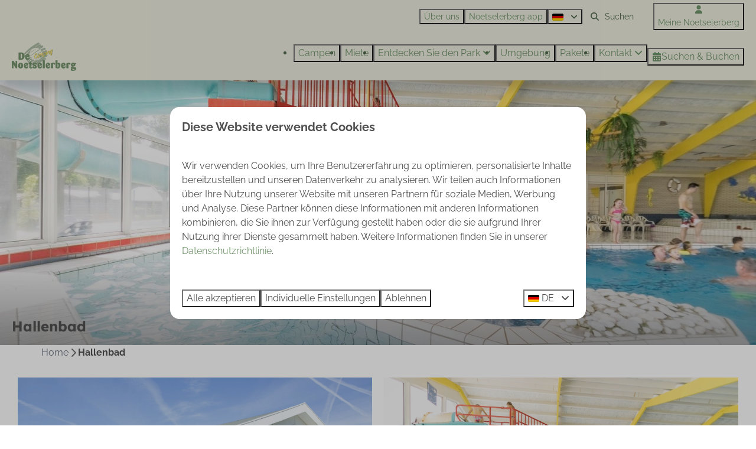

--- FILE ---
content_type: text/html; charset=utf-8
request_url: https://www.noetselerberg.de/hallenbad
body_size: 10657
content:
<!DOCTYPE html><html data-color-scheme-id="default" lang="de"><head><meta name="ahrefs-site-verification" content="b71f0af3a2ed329d6f8c647f46067f2d23323378ad2288d3b041e1649765612b">
<meta name="facebook-domain-verification" content="hlrvbja3cml1iqenrzxj4lluddhfv7" /><meta charset="utf-8" /><meta content="width=device-width, initial-scale=1.0, viewport-fit=cover, maximum-scale=1.0, user-scalable=no" name="viewport" /><link href="https://www.noetselerberg.de/hallenbad" hreflang="de" rel="alternate" /><link href="https://www.noetselerberg.nl/fotoalbum/zwembad" hreflang="nl" rel="alternate" /><link href="https://www.noetselerberg.de/hallenbad" rel="canonical" /><link href="https://www.noetselerberg.nl/fotoalbum/zwembad/" hreflang="x-default" rel="alternate" /><link data-turbo-track="" href="https://cdn-cms.bookingexperts.com/uploads/theming/logo/image/2/8/favicon_1dde29ff-700a-4ae0-a1df-8ae224f50fcb.png" rel="icon" /><script src="https://cdn-cms.bookingexperts.com/assets/application-6ea51211f12128b4f3ee166b199adf4a9cc026fa1c6054b652d27a6e0e72dc7a.js"></script><script src="https://cdn-cms.bookingexperts.com/assets/application/bundle-d101865396dd5898ad799d0b7cb54436e7045044e7fda1cd404362fa15e90a9b.js"></script><script src="https://cdn-cms.bookingexperts.com/assets/design_system/bundle.vendor-5316a0cd80fcaa7bdf3252fd40923f8d003b6f868a0bedee28a4db05ef5c7f4a.js"></script><script src="https://cdn-cms.bookingexperts.com/assets/moment/de-9a189ec00690446d28935f8405bc1b1ec158a0480792feff8518ff32cb55f28f.js"></script><script src="//maps.google.com/maps/api/js?sensor=false&amp;libraries=places&amp;callback=NucleusGmap.loadGmap&amp;key=AIzaSyBszc9B9AGzquI7jGmntKTP4WGickpi2f0" async="async"></script><script src="https://www.google.com/recaptcha/enterprise.js?render=6LcEtnUoAAAAAB9DJ5c77r3o3CGv-G9AgV8djZvL" async="async"></script>  <script src="https://cdn-cms.bookingexperts.com/assets/error_reporting-e323ef1bdaf20963f592bbfa7f03f031a7a62ba588179a171093d6be27d0e1e8.js" async="async" defer="defer"></script>
<style>
  @font-face {
  font-family: "Raleway";
src: url("https://cdn-cms.bookingexperts.com/assets/Raleway-Regular-1904e44e84f4f1d9cf840ff8c20c01011af2ab4cc4541543072d44bb7de0cdff.woff2") format("woff2");
font-display: swap;

}

@font-face {
  font-family: "Raleway";
src: url("https://cdn-cms.bookingexperts.com/assets/Raleway-Italic-4047fa169dac2cd6ba4b078efbdae4358b0aa856d9649ceb7c124f49d3492d69.woff2") format("woff2");
font-display: swap;

font-style: italic;
}

@font-face {
  font-family: "Raleway";
src: url("https://cdn-cms.bookingexperts.com/assets/Raleway-Bold-c3d7000f2f02442971059aacee68f9b7130c8631d84281e612f867429dae2bd4.woff2") format("woff2");
font-display: swap;

font-weight: bold;
}

@font-face {
  font-family: "Raleway";
src: url("https://cdn-cms.bookingexperts.com/assets/Raleway-BoldItalic-c65fd052acb6203284c6ee90fb4cd6a41ab40a4534dd27aec466dad0dca19fde.woff2") format("woff2");
font-display: swap;

font-style: italic;
font-weight: bold;
}

@font-face {
  font-family: "Mynerve";
src: url("https://cdn-cms.bookingexperts.com/uploads/theming/font/regular/8/90/mynerve_regular_8a76a41c-a87a-4dc0-80d5-19bf7459c3a1.woff2") format("woff2");
font-display: swap;

}

@font-face {
  font-family: "Mynerve";
src: url("https://cdn-cms.bookingexperts.com/uploads/theming/font/bold/8/90/mynerve_regular_ad8cca15-0ac7-4388-98fe-50ca27329873.woff2") format("woff2");
font-display: swap;

font-weight: bold;
}

@font-face {
  font-family: "Lexend Deca";
src: url("https://cdn-cms.bookingexperts.com/uploads/theming/font/regular/8/91/lexenddeca_bold_6c6d8316-9d25-4224-843a-5857815456e7.woff2") format("woff2");
font-display: swap;

}

</style>
<style>
[data-color-scheme-id="338"] {
  --border-radius-scale: 1;
  --border-radius-button: 1rem;
  --font-family-base: 'Raleway';
  --font-family-headings: 'Lexend Deca';
  --font-family-headline: 'Lexend Deca';
  --font-family-alt: 'Mynerve';
  --button-baseline-offset: 0%;
  --colors-background: #eeeee0;
  --colors-text: #50694c;
  --colors-primary: #f9f9f3;
  --colors-text-on-primary: #505050;
  --colors-secondary: #50694c;
  --colors-text-on-secondary: #505050;

}
[data-color-scheme-id="340"] {
  --border-radius-scale: 1;
  --border-radius-button: 1rem;
  --font-family-base: 'Raleway';
  --font-family-headings: 'Lexend Deca';
  --font-family-headline: 'Lexend Deca';
  --font-family-alt: 'Mynerve';
  --button-baseline-offset: 0%;
  --colors-background: #73976d;
  --colors-text: #ffffff;
  --colors-primary: #73976d;
  --colors-text-on-primary: #ffffff;
  --colors-secondary: #ffffff;
  --colors-text-on-secondary: #ffffff;

}
[data-color-scheme-id="345"] {
  --border-radius-scale: 1;
  --border-radius-button: 1rem;
  --font-family-base: 'Raleway';
  --font-family-headings: 'Lexend Deca';
  --font-family-headline: 'Lexend Deca';
  --font-family-alt: 'Mynerve';
  --button-baseline-offset: 0%;
  --colors-background: #0a1109;
  --colors-text: #f2f2f2;
  --colors-primary: #73976d;
  --colors-text-on-primary: #ffffff;
  --colors-secondary: #dcca74;
  --colors-text-on-secondary: #ffffff;

}
[data-color-scheme-id="339"] {
  --border-radius-scale: 1;
  --border-radius-button: 1rem;
  --font-family-base: 'Raleway';
  --font-family-headings: 'Lexend Deca';
  --font-family-headline: 'Lexend Deca';
  --font-family-alt: 'Mynerve';
  --button-baseline-offset: 0%;
  --colors-background: #eeeee0;
  --colors-text: #50694c;
  --colors-primary: #73976d;
  --colors-text-on-primary: #ffffff;
  --colors-secondary: #50694c;
  --colors-text-on-secondary: #ffffff;

}
[data-color-scheme-id="342"] {
  --border-radius-scale: 1;
  --border-radius-button: 1rem;
  --font-family-base: 'Raleway';
  --font-family-headings: 'Lexend Deca';
  --font-family-headline: 'Lexend Deca';
  --font-family-alt: 'Mynerve';
  --button-baseline-offset: 0%;
  --colors-background: #73976d;
  --colors-text: #ffffff;
  --colors-primary: #ffffff;
  --colors-text-on-primary: #73976d;
  --colors-secondary: #ffffff;
  --colors-text-on-secondary: #73976d;

}
[data-color-scheme-id="343"] {
  --border-radius-scale: 1;
  --border-radius-button: 1rem;
  --font-family-base: 'Raleway';
  --font-family-headings: 'Lexend Deca';
  --font-family-headline: 'Lexend Deca';
  --font-family-alt: 'Mynerve';
  --button-baseline-offset: 0%;
  --colors-background: #f9f9f3;
  --colors-text: #505050;
  --colors-primary: #73976d;
  --colors-text-on-primary: #ffffff;
  --colors-secondary: #505050;
  --colors-text-on-secondary: #ffffff;

}
[data-color-scheme-id="344"] {
  --border-radius-scale: 1;
  --border-radius-button: 1rem;
  --font-family-base: 'Raleway';
  --font-family-headings: 'Lexend Deca';
  --font-family-headline: 'Lexend Deca';
  --font-family-alt: 'Mynerve';
  --button-baseline-offset: 0%;
  --colors-background: #eeeee0;
  --colors-text: #50694c;
  --colors-primary: #73976d;
  --colors-text-on-primary: #ffffff;
  --colors-secondary: #50694c;
  --colors-text-on-secondary: #ffffff;

}
[data-color-scheme-id="341"] {
  --border-radius-scale: 1;
  --border-radius-button: 1rem;
  --font-family-base: 'Raleway';
  --font-family-headings: 'Lexend Deca';
  --font-family-headline: 'Lexend Deca';
  --font-family-alt: 'Mynerve';
  --button-baseline-offset: 0%;
  --colors-background: #ffffff;
  --colors-text: #475445;
  --colors-primary: #73976d;
  --colors-text-on-primary: #ffffff;
  --colors-secondary: #73976d;
  --colors-text-on-secondary: #ffffff;

}
[data-color-scheme-id="default"] {
  --border-radius-scale: 1;
  --border-radius-button: 1rem;
  --font-family-base: 'Raleway';
  --font-family-headings: 'Lexend Deca';
  --font-family-headline: 'Lexend Deca';
  --font-family-alt: 'Mynerve';
  --button-baseline-offset: 0%;
  --colors-background: #ffffff;
  --colors-text: #505050;
  --colors-primary: #73976d;
  --colors-text-on-primary: #ffffff;
  --colors-secondary: #dcca74;
  --colors-text-on-secondary: #ffffff;

}
</style>

<style>
[data-color-scheme-id="white"] {
  --colors-background: #ffffff;
  --colors-text: #505050;
  --colors-primary: #73976d;
  --colors-text-on-primary: #ffffff;
  --colors-secondary: #dcca74;
  --colors-text-on-secondary: #ffffff;
}
[data-color-scheme-id="inverse"] {
  --colors-background: #505050;
  --colors-text: #ffffff;
  --colors-primary: #ffffff;
  --colors-text-on-primary: #73976d;
  --colors-secondary: #ffffff;
  --colors-text-on-secondary: #dcca74;
}
</style>
<link rel="stylesheet" href="https://cdn-cms.bookingexperts.com/assets/application-e292fdf8aab4ab1e5c38bbc4cabbff8531b24253814db2955736c302f0f566fd.css" media="all" /><link rel="stylesheet" href="https://cdn-cms.bookingexperts.com/uploads/site/custom_stylesheet/1/5/custom_stylesheet_c52308d0-a8a0-4136-bc21-56952539ffaa_4d0e57f793586b3640fafe0bbece3571.css" media="all" data-turbo-track="true" /><link rel="stylesheet" href="https://cdn-cms.bookingexperts.com/assets/application/bundle.vendor-324a2cdefd932676f30318ba3bc06f477f5aa112c7edd59972a8f9abfd7d6c56.css" media="all" />
<link rel="stylesheet" href="https://cdn-cms.bookingexperts.com/assets/application/bundle-7f826d2fea9e39e8dd1af3494c2e1140c1a836f59d7f8555e96618e3d165bf5f.css" media="all" /><style>/* Text-block styling */
.il-block-info {
  background-image: linear-gradient(to bottom, transparent, #506948);
}

@media (min-width: 1024px) {
.header .header-nav-main-nav {
    border-top: 0px solid #74976D;
    border-left: 0px solid #74976D;
}

.header .header-nav-site-nav {
    border-left: 0px solid #74976D;
}

.header .header-nav-tabs>li .tab-content {
  border-right: 0px solid #74976D;
}

.header-nav-main-nav .header-nav-tabs>li a.tab-content {
    font-size: 17px;
    font-weight: 600;
}
}

.btn-header-menu {
    background-color: #73976d;
    font-weight: 400 !important;
    color: #fff !important;
}

.header-discount {
  top: -40px;
}

/*NIEUW*/
.btn-switch.active {
  text-shadow: 1px 1px 0 #64835d;
}

.above-header {
  background-color: #774E6E;
}

.dropdown-menu li a {
  background-color: #93B68D;
}


/* Text-block styling */

.il-block-info {
  background-image: linear-gradient(to bottom, transparent, #506948);
}

.section-group[style*="sallandse_heuvelrug_gekochte_foto_5"] {
  background: linear-gradient(rgba(0, 0, 0, 0.1), rgba(0, 0, 0, 0.1)), transparent  url(https://cdn-cms.bookingexperts.nl/media/2513/17/sallandse_heuvelrug_gekochte_foto_5d0801e7_9aa4_4011_99f2_c8bd187ee067__1__1_48b65778-a88d-4bf2-8d29-55924ae1303d.webp) center center !important;
  background-size: cover !important;
  color: white !important;
}

.btn-header-menu {
  background-color: #73976d;
  font-weight: 400 !important;
  color: #fff !important;
}

a.btn.btn-primary, a.btn.btn-secondary {
  color: white;
}

.card--alternative .card__content {
  text-align: left;
}

.cc-section-57694 .card {
  box-shadow: none;
}

.themed-footer__image-list {
  background-color: #f9f9f3;
}

.main-content {
  box-shadow: none;
}

.header-breadcrumbs {
  box-shadow: none;
}

.cc-section-57694 .card__content.card__content--large {
  text-align: left;
}

div#custom_page_28759 .card__content.card__content--large, div#custom_page_28764 .card__content.card__content--large, div#custom_page_28784 .card__content.card__content--large {
  text-align: left;
}


.themed-footer__extras-form .form__button {
  background: #dcca74;
}

/* .themed-footer {
  margin-top: 20px;
}
 */

/*Sections*/
.cc-section-57694 .widget {
  margin-bottom: 0px !important;
}

.cc-section-57694 .columns-section__column {
  padding-left: 0px !important;
  padding-right: 0px !important;
}

.sticker__title {
  color:white !important;
}


</style><link rel="stylesheet" href="https://cdn-cms.bookingexperts.com/assets/print-c70f26adc14865d36e1a26fdcd63ec4c8e2c06a3aa89e139ae9376890bda15f3.css" media="print" />    <script>
      // Define dataLayer and the gtag function.
      window.dataLayer = window.dataLayer || [];
    </script>
    <script>
      function gtag(){dataLayer.push(arguments);}
      gtag('consent', 'default', {
        ad_storage: 'denied',
        analytics_storage: 'denied',
        ad_user_data: 'denied',
        ad_personalization: 'denied',
        personalization: 'denied',
        personalization_storage: 'denied',
        functionality_storage: 'denied',
        security_storage: 'granted',
        wait_for_update: 500
      });

      gtag("set", "ads_data_redaction", true);
      gtag("set", "url_passthrough", true);
    </script>

  <script>
  </script>
  <!-- Google Tag Manager -->
  <script>
  (function(w,d,s,l,i){w[l]=w[l]||[];w[l].push({'gtm.start':
  new Date().getTime(),event:'gtm.js'});var f=d.getElementsByTagName(s)[0],
  j=d.createElement(s),dl=l!='dataLayer'?'&l='+l:'';j.async=true;j.src=
  '/system/metrics/110/gtm.js?id='+i+dl;f.parentNode.insertBefore(j,f);
  })(window,document,'script','dataLayer', 'GTM-K5QJMH8');</script>
  <!-- End Google Tag Manager -->
<noscript><style>.lazyload { display: none; }</style></noscript><title>Hallenbad</title><meta content="" name="description" /><meta content="https://cdn-cms.bookingexperts.com/media/198/31/optimized.jpg" name="og:image" /></head><body class="ds-reset"><div class="application-layout__root">  <!-- Google Tag Manager (noscript) -->
  <noscript><iframe src="//www.noetselerberg.de/ns.html?id=GTM-K5QJMH8"
  height="0" width="0" style="display:none;visibility:hidden"></iframe></noscript>
  <!-- End Google Tag Manager (noscript) -->
<div class="print-only mb-3"><a href="https://www.noetselerberg.de/"><img style="max-height: 10em;" alt="Camping de Noetselerberg" src="https://cdn-cms.bookingexperts.com/uploads/theming/logo/image/2/6/logo_4e60a49b-ef07-4afd-b1b9-6e76222ca0dd.svg" /></a></div><header class='header reset header--sticky-lg' data-color-scheme-id='339' data-controller='openable overlappable sticky' data-openable-close-outside-value data-openable-manage-scroll-value data-openable-open-class='header--modal-open' data-overlappable-overlapped-class='header--force-modal' data-sticky-stuck-class='header--nav-stuck'>
<style>:root { --header-pull: 0rem; --header-pull-lg: 0rem; }</style>

<div class='header__top lg:hidden solid' data-color-scheme-id='338'>
<div class="page-width page-width--wide header__top-container"><a class="flex min-w-0" href="tel:+31548612665"><button type="button" class="button button--ghost button--small button--center" data-theme="website">
<div class="button__before"><i class="icon icon--normal fas fa-phone" data-theme="website"></i>

</div>
<div class="button__content">+31548612665</div>


</button>
</a><a class="flex min-w-0" href="mailto:info@noetselerberg.nl"><button type="button" class="button button--ghost button--small button--center" data-theme="website">
<div class="button__before"><i class="icon icon--normal fas fa-envelope" data-theme="website"></i>

</div>
<div class="button__content">info@noetselerberg.nl</div>


</button>
</a>
</div></div>
<div class='header__top max-lg:hidden solid'>
<div class="page-width page-width--wide header__top-container"><div class='header__top-menu' data-overlappable-target='subject'>
<a href="https://www.noetselerberg.de/ueber-uns"><button type="button" class="button button--ghost button--small button--center" data-theme="website">

<div class="button__content">Über uns</div>


</button>


</a><a href="https://www.noetselerberg.de/noetselerberg-app"><button type="button" class="button button--ghost button--small button--center" data-theme="website">

<div class="button__content">Noetselerberg app</div>


</button>


</a></div>

<div class='picklist picklist--left max-lg:hidden' data-controller='openable' data-openable-close-outside-value data-openable-open-class='picklist--open'>
<div data-action='click-&gt;openable#toggle'><button type="button" title="Sprache auswählen" class="button button--ghost button--small button--center" data-theme="website">

<div class="button__content"><span><img alt="Deutsch" src="https://cdn-cms.bookingexperts.com/assets/design_system/flags/flag_de-1accb48b511f701931ffac544809516df2387464e764a18f7c79ed1e859cf41b.svg" />
</span>

<i class="ml-2 fas fa-angle-down"></i>
</div>


</button>
</div>
<div class='picklist__backdrop'>
<div class='picklist__dialog' data-color-scheme-id='default' data-openable-target='inside'>
<div class='picklist__header'>
Sprache auswählen
<a data-action="openable#close" class="close-button"><i class="fas fa-times"></i></a>
</div>
<a class="picklist__option" href="https://www.noetselerberg.de/hallenbad?currency=EUR&referrer" tabindex="0"><i class="fa-sm text-primary fas fa-check"></i><span>Deutsch</span>
</a>
<a class="picklist__option" href="https://www.noetselerberg.nl/fotoalbum/zwembad?currency=EUR&referrer" tabindex="0"><span>Nederlands</span>
</a>
</div>
</div>
</div>


<div class='search-field search-field--small search-field search-field--top-fill-solid max-lg:hidden'>
<i class="search-field__icon fas fa-search"></i>
<form class="search-field__form" action="/search" accept-charset="UTF-8" method="get"><input name="query" placeholder="Suchen" required="required" class="search-field__input" type="search" id="search_query" />
</form></div>

<a href="/meine-noetselerberg"><button type="button" class="button button--neutral button--small button--center max-lg:hidden" data-theme="website">
<div class="button__before"><i class="icon icon--normal fas fa-user" data-theme="website"></i>

</div>
<div class="button__content">Meine Noetselerberg</div>


</button>
</a>

</div></div>
<div class="page-width page-width--wide header__logo-lg header__logo-lg--header-resize"><a href="https://www.noetselerberg.de/"><img data-overlappable-target="subject" alt="Camping de Noetselerberg" src="https://cdn-cms.bookingexperts.com/uploads/theming/logo/image/2/6/logo_4e60a49b-ef07-4afd-b1b9-6e76222ca0dd.svg" /></a>
</div><nav class='header__nav solid header__nav--solid' data-sticky-target='sticky'>
<div class="page-width page-width--wide header__nav-container"><div class='header__logo'><a href="https://www.noetselerberg.de/"><img data-overlappable-target="subject" alt="Camping de Noetselerberg" src="https://cdn-cms.bookingexperts.com/uploads/theming/logo/image/2/10/Noetselerberg_logo_2019_ff44ec57-496d-4b03-85fd-90b5d41e8ae3.png" /></a></div>
<button type="button" data-action="click-&gt;openable#open" data-theme="website" class="button button--ghost button--large button--center header__menu-button--menu">
<div class="button__before"><i class="icon icon--large fas fa-bars" data-theme="website"></i>

</div>
<div class="button__content">Menü</div>


</button>

<ul class='header__menu' data-overlappable-target='subject'>
<li>
<a href="https://www.noetselerberg.de/campen"><button type="button" class="button button--ghost button--large button--center" data-theme="website">

<div class="button__content">Campen</div>


</button>


</a></li>
<li>
<a href="https://www.noetselerberg.de/miete"><button type="button" class="button button--ghost button--large button--center" data-theme="website">

<div class="button__content">Miete</div>


</button>


</a></li>
<li class='header__submenu' data-controller='openable' data-openable-close-outside-value data-openable-enable-hover-value>
<a href="https://www.noetselerberg.de/entdecken-sie-den-park"><button type="button" data-action="click-&gt;openable#toggle" data-theme="website" class="button button--ghost button--large button--center">

<div class="button__content">Entdecken Sie den Park
<i data-openable-target="hide" class="fas fa-angle-down"></i>
<i data-openable-target="show" class="fas fa-angle-up"></i>
</div>


</button>

</a><ul data-color-scheme-id='default' data-openable-target='show' style='display: none;'>
<div class='flex flex-col'>
<li class='first-of-type:mt-0 break-inside-avoid-column'><a href="https://www.noetselerberg.de/lageplan">Lageplan
</a></li>
<li class='first-of-type:mt-0 break-inside-avoid-column'><a target="_blank" href="https://www.onlineinbeeld.nl/VirtueleTour/Nijverdal-CampingDeNoetselerberg/">virtueller Rundgang
</a></li>
<li class='first-of-type:mt-0 break-inside-avoid-column'><a href="https://www.noetselerberg.de/einrichtungen">Einrichtungen
</a></li>
<li class='first-of-type:mt-0 break-inside-avoid-column'><a href="https://www.noetselerberg.de/animation-1">Animation
</a></li>
</div>
</ul>
</li>
<li>
<a href="https://www.noetselerberg.de/umgebung"><button type="button" class="button button--ghost button--large button--center" data-theme="website">

<div class="button__content">Umgebung</div>


</button>


</a></li>
<li>
<a href="https://www.noetselerberg.de/pakete"><button type="button" class="button button--ghost button--large button--center" data-theme="website">

<div class="button__content">Pakete</div>


</button>


</a></li>
<li class='header__submenu' data-controller='openable' data-openable-close-outside-value data-openable-enable-hover-value>
<a href="https://www.noetselerberg.de/kontakt"><button type="button" data-action="click-&gt;openable#toggle" data-theme="website" class="button button--ghost button--large button--center">

<div class="button__content">Kontakt
<i data-openable-target="hide" class="fas fa-angle-down"></i>
<i data-openable-target="show" class="fas fa-angle-up"></i>
</div>


</button>

</a><ul data-color-scheme-id='default' data-openable-target='show' style='display: none;'>
<div class='flex flex-col'>
<li class='first-of-type:mt-0 break-inside-avoid-column'><a href="https://www.noetselerberg.de/kontakt">Kontakt
</a></li>
<li class='first-of-type:mt-0 break-inside-avoid-column'><a href="https://www.noetselerberg.de/haufig-gestellten-fragen">Haufig gestellten Fragen
</a></li>
</div>
</ul>
</li>
</ul>


<turbo-frame id='checkout-cart' src='/system/de/checkout_booking'>
<div class="hstack"><a data-turbo="false" href="/buchen"><button type="button" class="button button--primary button--large button--center" data-theme="website">

<div class="button__content"><div class="gap-3 hstack"><i class="icon icon--normal sm:max-md:hidden fas fa-calendar-alt" data-theme="website"></i>


<span class="max-sm:hidden">Suchen &amp; Buchen</span>
</div>

</div>


</button>
</a>
<div class='checkout-cart-button max-sm:hidden' data-controller='openable' data-openable-close-outside-value data-openable-manage-scroll-value data-openable-open-class='checkout-cart-button--modal-open'>
<dialog aria-label='Ihr Urlaub' class='checkout-modal' data-color-scheme-id='default' data-openable-target='dialog'>
<div class='checkout-modal__dialog' data-openable-target='inside'>
<div class='checkout-modal__header'>
<div class='checkout-modal__shopping-bag'>
<i class="fas fa-shopping-bag"></i>

</div>
Ihr Urlaub
<a data-action="openable#close" class="close-button ml-auto"><i class="fas fa-times"></i></a>
</div>
<div class='checkout-modal__content'>
<div class='checkout-modal__empty'>
<img src="https://cdn-cms.bookingexperts.com/assets/empty_booking-99b1b8011408317afc97a5a537d61949779c0b8fdee86f505f0b97aeb5c6b9fe.svg" />
<h2 class='checkout-modal__empty-title'>Sie haben noch nichts hinzugefügt</h2>
<p class='checkout-modal__empty-body'>Besuchen Sie die Startseite oder lassen Sie sich im Bereich Suchen &amp; Buchen inspirieren.</p>
<div class='checkout-modal__empty-buttons'>
<a data-turbo="false" href="/"><button type="button" class="button button--ghost button--normal button--center" data-theme="website">

<div class="button__content">Startseite</div>


</button>

</a><a data-turbo="false" href="/buchen"><button type="button" class="button button--ghost button--normal button--center" data-theme="website">

<div class="button__content">Suchen &amp; Buchen</div>


</button>

</a></div>
</div>
</div>
</div>
</dialog>

</div>

</div>


</turbo-frame>
</div></nav>
<div class='header__modal' data-color-scheme-id='default'>
<div class='header__modal-contact sm:hidden'>
<a class="flex min-w-0" href="tel:+31548612665"><button type="button" class="button button--ghost button--small button--center" data-theme="website">
<div class="button__before"><i class="icon icon--normal fas fa-phone" data-theme="website"></i>

</div>
<div class="button__content">+31548612665</div>


</button>
</a><a class="flex min-w-0" href="mailto:info@noetselerberg.nl"><button type="button" class="button button--ghost button--small button--center" data-theme="website">
<div class="button__before"><i class="icon icon--normal fas fa-envelope" data-theme="website"></i>

</div>
<div class="button__content">info@noetselerberg.nl</div>


</button>
</a>
</div>
<div class='header__modal-dialog' data-openable-target='inside'>
<div class='header__modal-header'>
Menü
<a data-action="openable#close" class="close-button"><i class="fas fa-times"></i></a>
</div>
<div class='header__modal-subheader'>
<a href="/buchen"><button type="button" class="button button--primary button--normal button--center" data-theme="website">

<div class="button__content"><div class="gap-3 hstack"><i class="icon icon--normal fas fa-calendar-alt" data-theme="website"></i>


<span>Suchen &amp; Buchen</span>
</div>

</div>


</button>
</a>

<a href="/meine-noetselerberg"><button type="button" class="button button--neutral button--normal button--center" data-theme="website">

<div class="button__content">Meine Noetselerberg</div>


</button>
</a>

</div>
<div class='header__modal-content'>
<ul class='header__modal-menu'>
<li>
<div class='header__modal-menu-item'>
<a class="header__modal-menu-label" href="https://www.noetselerberg.de/campen">Campen
</a>
</div>
</li>
<li>
<div class='header__modal-menu-item'>
<a class="header__modal-menu-label" href="https://www.noetselerberg.de/miete">Miete
</a>
</div>
</li>
<li data-controller='openable'>
<div class='header__modal-menu-item'>
<a class="header__modal-menu-label" href="https://www.noetselerberg.de/entdecken-sie-den-park">Entdecken Sie den Park
</a>
<div class='header__modal-menu-divider'></div>
<div class='header__modal-menu-toggle' data-action='click-&gt;openable#toggle'>
<i data-openable-target="hide" class="fas fa-plus"></i>
<i data-openable-target="show" class="fas fa-minus"></i>
</div>
</div>
<ul data-openable-target='show'>
<li><a href="https://www.noetselerberg.de/lageplan">Lageplan
</a></li>
<li><a target="_blank" href="https://www.onlineinbeeld.nl/VirtueleTour/Nijverdal-CampingDeNoetselerberg/">virtueller Rundgang
</a></li>
<li><a href="https://www.noetselerberg.de/einrichtungen">Einrichtungen
</a></li>
<li><a href="https://www.noetselerberg.de/animation-1">Animation
</a></li>
</ul>
</li>
<li>
<div class='header__modal-menu-item'>
<a class="header__modal-menu-label" href="https://www.noetselerberg.de/umgebung">Umgebung
</a>
</div>
</li>
<li>
<div class='header__modal-menu-item'>
<a class="header__modal-menu-label" href="https://www.noetselerberg.de/pakete">Pakete
</a>
</div>
</li>
<li data-controller='openable'>
<div class='header__modal-menu-item'>
<a class="header__modal-menu-label" href="https://www.noetselerberg.de/kontakt">Kontakt
</a>
<div class='header__modal-menu-divider'></div>
<div class='header__modal-menu-toggle' data-action='click-&gt;openable#toggle'>
<i data-openable-target="hide" class="fas fa-plus"></i>
<i data-openable-target="show" class="fas fa-minus"></i>
</div>
</div>
<ul data-openable-target='show'>
<li><a href="https://www.noetselerberg.de/kontakt">Kontakt
</a></li>
<li><a href="https://www.noetselerberg.de/haufig-gestellten-fragen">Haufig gestellten Fragen
</a></li>
</ul>
</li>
<li>
<div class='header__modal-menu-item'>
<a class="header__modal-menu-label" href="https://www.noetselerberg.de/ueber-uns">Über uns
</a>
</div>
</li>
<li>
<div class='header__modal-menu-item'>
<a class="header__modal-menu-label" href="https://www.noetselerberg.de/noetselerberg-app">Noetselerberg app
</a>
</div>
</li>
</ul>
</div>
<div class='header__modal-footer'>
<div class='picklist picklist--up' data-controller='openable' data-openable-close-outside-value data-openable-open-class='picklist--open'>
<div data-action='click-&gt;openable#toggle'><button type="button" title="Sprache auswählen" class="button button--ghost button--normal button--center" data-theme="website">

<div class="button__content"><span><img alt="Deutsch" src="https://cdn-cms.bookingexperts.com/assets/design_system/flags/flag_de-1accb48b511f701931ffac544809516df2387464e764a18f7c79ed1e859cf41b.svg" />
</span>
<span>DE</span>
<i class="ml-2 fas fa-angle-down"></i>
</div>


</button>
</div>
<div class='picklist__backdrop'>
<div class='picklist__dialog' data-color-scheme-id='default' data-openable-target='inside'>
<div class='picklist__header'>
Sprache auswählen
<a data-action="openable#close" class="close-button"><i class="fas fa-times"></i></a>
</div>
<a class="picklist__option" href="https://www.noetselerberg.de/hallenbad?currency=EUR&referrer" tabindex="0"><i class="fa-sm text-primary fas fa-check"></i><span>Deutsch</span>
</a>
<a class="picklist__option" href="https://www.noetselerberg.nl/fotoalbum/zwembad?currency=EUR&referrer" tabindex="0"><span>Nederlands</span>
</a>
</div>
</div>
</div>


<div class='search-field search-field--normal search-field search-field--top-fill-solid'>
<i class="search-field__icon fas fa-search"></i>
<form class="search-field__form" action="/search" accept-charset="UTF-8" method="get"><input name="query" placeholder="Suchen" required="required" class="search-field__input" type="search" id="search_query" />
</form></div>

</div>
</div>
</div>

</header>
<main><div class='section-group' style=''>
<section class='cc-section-57147 slideshow-section--normal slideshow-section reset' data-controller='slideshow' style='--safe-area-top: var(--header-pull, 0rem); --safe-area-top-lg: var(--header-pull-lg, 0rem); --safe-area-bottom: 0rem; --safe-area-bottom-lg: 0rem;'>
<div class='slideshow-section__main'>
<div class='slide' data-slideshow-target='slide'>
<img alt="Zwembad" srcset="https://cdn-cms.bookingexperts.com/media/198/31/optimized.jpg 1600w, https://cdn-cms.bookingexperts.com/media/198/31/normal.jpg 800w, https://cdn-cms.bookingexperts.com/media/198/31/middle_400.jpg 400w" style="object-position: 50% 50%" loading="lazy" class="slide__media_item" src="https://cdn-cms.bookingexperts.com/media/198/31/optimized.jpg" />
</div>

<div class="page-width page-width--normal slideshow-section__container"><div class='slideshow-section__title-and-controls flex w-full'>
<header class="section__header heading section__header--h2"><h2 class="section__title">Hallenbad</h2></header>
</div>
</div></div>

</section>

<section class='cc-section-57148 columns-section' style='--safe-area-top: 0rem; --safe-area-top-lg: 0rem; '>
<div class="page-width page-width--normal columns-section"><nav class="breadcrumbs-navigation" aria-label="Breadcrumb"><ol class="breadcrumbs" data-theme="website"><li class="breadcrumbs-item"><a class="breadcrumbs-item__link" href="https://www.noetselerberg.de/">Home</a>
<i class="icon icon--small breadcrumbs-item__separator-icon fas fa-chevron-right" data-theme="website"></i>


</li>

<li class="breadcrumbs-item"><span class="breadcrumbs-item__current" aria-current="page">Hallenbad</span>

</li>


</ol>
</nav>

<div style='padding-top: 16px;'>

<div class='columns-section__columns'>
<div class='columns-section__column lg:w-1/2 md:w-1/2 sm:w-full'>
<section class='widget media-item-widget max-sm:block sm:block md:block lg:block xl:block' id=''>
<div class=''>

<div class='widget__content'>
<div class="image image-width-full image-height-12"><img data-id="22954096" data-src="https://cdn-cms.bookingexperts.com/media/196/35/preprocessed.jpg" data-srcset="https://cdn-cms.bookingexperts.com/media/196/35/preprocessed.jpg 1600w 1066h, https://cdn-cms.bookingexperts.com/media/196/35/normal.jpg 800w 533h, https://cdn-cms.bookingexperts.com/media/196/35/middle_400.jpg 400w 267h" data-gravity-x="50" data-gravity-y="50" alt="Zwembad" title="" style="object-position: 50% 50%; object-fit: cover; " class="lazyload" src="[data-uri]" /><noscript><img id="22954096" alt="Zwembad" src="https://cdn-cms.bookingexperts.com/media/196/35/preprocessed.jpg" srcset="https://cdn-cms.bookingexperts.com/media/196/35/preprocessed.jpg 1600w 1066h, https://cdn-cms.bookingexperts.com/media/196/35/normal.jpg 800w 533h, https://cdn-cms.bookingexperts.com/media/196/35/middle_400.jpg 400w 267h" title="" style="object-position: 50% 50%; object-fit: cover; " class="lazyload"></noscript></div>
</div>
</div>
</section>
<section class='widget media-item-widget max-sm:block sm:block md:block lg:block xl:block' id=''>
<div class=''>

<div class='widget__content'>
<div class="image image-width-full image-height-12"><img data-id="22954200" data-src="https://cdn-cms.bookingexperts.com/media/198/10/preprocessed.jpg" data-srcset="https://cdn-cms.bookingexperts.com/media/198/10/preprocessed.jpg 1600w 1067h, https://cdn-cms.bookingexperts.com/media/198/10/normal.jpg 800w 533h, https://cdn-cms.bookingexperts.com/media/198/10/middle_400.jpg 400w 267h" data-gravity-x="50" data-gravity-y="50" alt="Binnenzwembad" title="" style="object-position: 50% 50%; object-fit: cover; " class="lazyload" src="[data-uri]" /><noscript><img id="22954200" alt="Binnenzwembad" src="https://cdn-cms.bookingexperts.com/media/198/10/preprocessed.jpg" srcset="https://cdn-cms.bookingexperts.com/media/198/10/preprocessed.jpg 1600w 1067h, https://cdn-cms.bookingexperts.com/media/198/10/normal.jpg 800w 533h, https://cdn-cms.bookingexperts.com/media/198/10/middle_400.jpg 400w 267h" title="" style="object-position: 50% 50%; object-fit: cover; " class="lazyload"></noscript></div>
</div>
</div>
</section>
<section class='widget media-item-widget max-sm:block sm:block md:block lg:block xl:block' id=''>
<div class=''>

<div class='widget__content'>
<div class="image image-width-full image-height-12"><img data-id="22954312" data-src="https://cdn-cms.bookingexperts.com/media/244/76/preprocessed.jpg" data-srcset="https://cdn-cms.bookingexperts.com/media/244/76/preprocessed.jpg 1600w 1067h, https://cdn-cms.bookingexperts.com/media/244/76/normal.jpg 800w 533h, https://cdn-cms.bookingexperts.com/media/244/76/middle_400.jpg 400w 267h" data-gravity-x="50" data-gravity-y="50" alt="Waterpret 2" title="" style="object-position: 50% 50%; object-fit: cover; " class="lazyload" src="[data-uri]" /><noscript><img id="22954312" alt="Waterpret 2" src="https://cdn-cms.bookingexperts.com/media/244/76/preprocessed.jpg" srcset="https://cdn-cms.bookingexperts.com/media/244/76/preprocessed.jpg 1600w 1067h, https://cdn-cms.bookingexperts.com/media/244/76/normal.jpg 800w 533h, https://cdn-cms.bookingexperts.com/media/244/76/middle_400.jpg 400w 267h" title="" style="object-position: 50% 50%; object-fit: cover; " class="lazyload"></noscript></div>
</div>
</div>
</section>

</div>
<div class='columns-section__column lg:w-1/2 md:w-1/2 sm:w-full'>
<section class='widget media-item-widget max-sm:block sm:block md:block lg:block xl:block' id=''>
<div class=''>

<div class='widget__content'>
<div class="image image-width-full image-height-12"><img data-id="22954440" data-src="https://cdn-cms.bookingexperts.com/media/196/57/preprocessed.jpg" data-srcset="https://cdn-cms.bookingexperts.com/media/196/57/preprocessed.jpg 1600w 1068h, https://cdn-cms.bookingexperts.com/media/196/57/normal.jpg 800w 534h, https://cdn-cms.bookingexperts.com/media/196/57/middle_400.jpg 400w 267h" data-gravity-x="50" data-gravity-y="50" alt="Binnenzwembad" title="" style="object-position: 50% 50%; object-fit: cover; " class="lazyload" src="[data-uri]" /><noscript><img id="22954440" alt="Binnenzwembad" src="https://cdn-cms.bookingexperts.com/media/196/57/preprocessed.jpg" srcset="https://cdn-cms.bookingexperts.com/media/196/57/preprocessed.jpg 1600w 1068h, https://cdn-cms.bookingexperts.com/media/196/57/normal.jpg 800w 534h, https://cdn-cms.bookingexperts.com/media/196/57/middle_400.jpg 400w 267h" title="" style="object-position: 50% 50%; object-fit: cover; " class="lazyload"></noscript></div>
</div>
</div>
</section>
<section class='widget media-item-widget max-sm:block sm:block md:block lg:block xl:block' id=''>
<div class=''>

<div class='widget__content'>
<div class="image image-width-full image-height-12"><img data-id="22954520" data-src="https://cdn-cms.bookingexperts.com/media/198/13/preprocessed.jpg" data-srcset="https://cdn-cms.bookingexperts.com/media/198/13/preprocessed.jpg 1600w 1067h, https://cdn-cms.bookingexperts.com/media/198/13/normal.jpg 800w 533h, https://cdn-cms.bookingexperts.com/media/198/13/middle_400.jpg 400w 267h" data-gravity-x="50" data-gravity-y="50" alt="Buitenbad" title="" style="object-position: 50% 50%; object-fit: cover; " class="lazyload" src="[data-uri]" /><noscript><img id="22954520" alt="Buitenbad" src="https://cdn-cms.bookingexperts.com/media/198/13/preprocessed.jpg" srcset="https://cdn-cms.bookingexperts.com/media/198/13/preprocessed.jpg 1600w 1067h, https://cdn-cms.bookingexperts.com/media/198/13/normal.jpg 800w 533h, https://cdn-cms.bookingexperts.com/media/198/13/middle_400.jpg 400w 267h" title="" style="object-position: 50% 50%; object-fit: cover; " class="lazyload"></noscript></div>
</div>
</div>
</section>
<section class='widget media-item-widget max-sm:block sm:block md:block lg:block xl:block' id=''>
<div class=''>

<div class='widget__content'>
<div class="image image-width-full image-height-12"><img data-id="22954600" data-src="https://cdn-cms.bookingexperts.com/media/196/69/preprocessed.JPG" data-srcset="https://cdn-cms.bookingexperts.com/media/196/69/preprocessed.JPG 1600w 1200h, https://cdn-cms.bookingexperts.com/media/196/69/normal.JPG 800w 600h, https://cdn-cms.bookingexperts.com/media/196/69/middle_400.JPG 400w 300h" data-gravity-x="50" data-gravity-y="50" alt="Buitenbad" title="" style="object-position: 50% 50%; object-fit: cover; " class="lazyload" src="[data-uri]" /><noscript><img id="22954600" alt="Buitenbad" src="https://cdn-cms.bookingexperts.com/media/196/69/preprocessed.JPG" srcset="https://cdn-cms.bookingexperts.com/media/196/69/preprocessed.JPG 1600w 1200h, https://cdn-cms.bookingexperts.com/media/196/69/normal.JPG 800w 600h, https://cdn-cms.bookingexperts.com/media/196/69/middle_400.JPG 400w 300h" title="" style="object-position: 50% 50%; object-fit: cover; " class="lazyload"></noscript></div>
</div>
</div>
</section>

</div>
</div>
</div>
<div style='padding-bottom: 0px;'></div>
</div>
</section>

</div>
</main><footer class='themed-footer reset' data-color-scheme-id='340'>
<div class="page-width page-width--normal themed-footer__main"><div class='themed-footer__payment-methods'>
<div class='payment-methods'>
<div class='payment-methods__label'>
<i class="fas fa-lock"></i>
Bezahlen Sie sicher
</div>
<img alt="belfius-pay-button" title="Belfius Pay Button" class="js-tooltip payment_method" src="https://cdn.bookingexperts.com/uploads/payment_method_logo/logo/3110/belfius.svg" />
<img alt="bancontact" title="Bancontact" class="js-tooltip payment_method" src="https://cdn.bookingexperts.com/uploads/payment_method_logo/logo/3106/bancontact.svg" />
<img alt="kbc-cbc-payment-button" title="KBC/CBC Payment Button" class="js-tooltip payment_method" src="https://cdn.bookingexperts.com/uploads/payment_method_logo/logo/3107/kbc.svg" />
<img alt="ideal" title="iDEAL" class="js-tooltip payment_method" src="https://cdn.bookingexperts.com/uploads/payment_method_logo/logo/3108/ideal.svg" />
<img alt="bank-transfer" title="Bank transfer" class="js-tooltip payment_method" src="https://cdn.bookingexperts.com/uploads/payment_method_logo/logo/3109/banktransfer.svg" />
</div>

</div>
<div class='themed-footer__grid'>
<section class='themed-footer__section themed-footer__contact'>
<div class='themed-footer__contact-info'>
<div class='themed-footer__heading'>Kontakt</div>
<div class='themed-footer__contact-element'>
<div><i class="fas fa-home"></i></div>
<div>
<ul>
<li>Holterweg 116</li>
<li>7441 DK Nijverdal</li>
<li>Overijssel</li>
<li>Nederland</li>
</ul>
</div>
</div>
<div class='themed-footer__phone'>
<a href="tel:+31548612665"><div class='themed-footer__contact-element'>
<div><i class="fas fa-phone"></i></div>
<div>+31548612665</div>
</div>
</a></div>
<div class='themed-footer__email'>
<a href="mailto:info@noetselerberg.nl"><div class='themed-footer__contact-element'>
<div><i class="fas fa-envelope"></i></div>
<div>info@noetselerberg.nl</div>
</div>
</a></div>
</div>
<a href='https://wa.me/31548612665'>
<div class='whatsapp'>
<div class='whatsapp__image'>
<img class="img whatsapp__logo" src="https://cdn-cms.bookingexperts.com/assets/social_media_badges/whatsapp-color-c2f5f90376af9750ba14a8ba0a2dc9ab4b759f361e25220ca0e6bf294e0b0143.svg" />
</div>
<div class='whatsapp__contact-info-text'>Senden Sie uns eine Whatsapp-Nachricht</div>
</div>
</a>

</section>
<section class='themed-footer__section themed-footer__menu-1'>
<div class='md:hidden'>
<div class='themed-footer__menu-item' data-controller='openable' data-openable-open-class='themed-footer__menu-item--open'>
<div class='themed-footer__heading themed-footer__menu-heading' data-action='click-&gt;openable#toggle'>
De Noetselerberg
<div class='themed-footer__dropdown-chevron'>
<div data-openable-target='hide'><i class="fas fa-angle-down"></i></div>
<div data-openable-target='show'><i class="fas fa-angle-up"></i></div>
</div>
</div>
<div class="themed-footer__nested-menu-item"><a title="Miete" target="_self" href="https://www.noetselerberg.de/miete">Miete</a></div>
<div class="themed-footer__nested-menu-item"><a title="Campen" target="_self" href="https://www.noetselerberg.de/campen">Campen</a></div>
<div class="themed-footer__nested-menu-item"><a title="Entdecken Sie den Park" target="_self" href="https://www.noetselerberg.de/entdecken-sie-den-park">Entdecken Sie den Park</a></div>
<div class="themed-footer__nested-menu-item"><a title="Umgebung" target="_self" href="https://www.noetselerberg.de/umgebung">Umgebung</a></div>
<div class="themed-footer__nested-menu-item"><a title="Ferien" target="_self" href="https://www.noetselerberg.de/ferien">Ferien</a></div>
<div class="themed-footer__nested-menu-item"><a title="Über uns" target="_self" href="https://www.noetselerberg.de/ueber-uns">Über uns</a></div>
<div class="themed-footer__nested-menu-item"><a title="Kontakt" target="_self" href="https://www.noetselerberg.de/kontakt">Kontakt</a></div>
</div>
</div>
<div class='max-md:hidden'>
<div class='themed-footer__menu-item'>
<div class='themed-footer__heading themed-footer__menu-heading'>
De Noetselerberg
</div>
<div class="themed-footer__nested-menu-item"><a title="Miete" target="_self" href="https://www.noetselerberg.de/miete">Miete</a></div>
<div class="themed-footer__nested-menu-item"><a title="Campen" target="_self" href="https://www.noetselerberg.de/campen">Campen</a></div>
<div class="themed-footer__nested-menu-item"><a title="Entdecken Sie den Park" target="_self" href="https://www.noetselerberg.de/entdecken-sie-den-park">Entdecken Sie den Park</a></div>
<div class="themed-footer__nested-menu-item"><a title="Umgebung" target="_self" href="https://www.noetselerberg.de/umgebung">Umgebung</a></div>
<div class="themed-footer__nested-menu-item"><a title="Ferien" target="_self" href="https://www.noetselerberg.de/ferien">Ferien</a></div>
<div class="themed-footer__nested-menu-item"><a title="Über uns" target="_self" href="https://www.noetselerberg.de/ueber-uns">Über uns</a></div>
<div class="themed-footer__nested-menu-item"><a title="Kontakt" target="_self" href="https://www.noetselerberg.de/kontakt">Kontakt</a></div>
</div>
</div>
</section>
<section class='themed-footer__section themed-footer__menu-2'>
<div class='md:hidden'>
<div class='themed-footer__menu-item' data-controller='openable' data-openable-open-class='themed-footer__menu-item--open'>
<div class='themed-footer__heading themed-footer__menu-heading' data-action='click-&gt;openable#toggle'>
Mehr entdecken
<div class='themed-footer__dropdown-chevron'>
<div data-openable-target='hide'><i class="fas fa-angle-down"></i></div>
<div data-openable-target='show'><i class="fas fa-angle-up"></i></div>
</div>
</div>
<div class="themed-footer__nested-menu-item"><a title="Öffnungszeiten" target="_self" href="https://www.noetselerberg.de/oeffnungszeiten">Öffnungszeiten</a></div>
<div class="themed-footer__nested-menu-item"><a title="Besuch" target="_self" href="https://www.noetselerberg.de/besuch">Besuch</a></div>
<div class="themed-footer__nested-menu-item"><a title="Haufig gestellten Fragen" target="_self" href="https://www.noetselerberg.de/haufig-gestellten-fragen">Haufig gestellten Fragen</a></div>
<div class="themed-footer__nested-menu-item"><a title="Tarif" target="_self" href="https://www.noetselerberg.de/tarif">Tarif</a></div>
<div class="themed-footer__nested-menu-item"><a title="Rabattkarten - ADAC, ACSI" target="_self" href="https://www.noetselerberg.de/rabattkarten-adac-acsi">Rabattkarten - ADAC, ACSI</a></div>
<div class="themed-footer__nested-menu-item"><a title="Jahresplätze" target="_self" href="https://www.noetselerberg.de/jahresplaetze">Jahresplätze</a></div>
</div>
</div>
<div class='max-md:hidden'>
<div class='themed-footer__menu-item'>
<div class='themed-footer__heading themed-footer__menu-heading'>
Mehr entdecken
</div>
<div class="themed-footer__nested-menu-item"><a title="Öffnungszeiten" target="_self" href="https://www.noetselerberg.de/oeffnungszeiten">Öffnungszeiten</a></div>
<div class="themed-footer__nested-menu-item"><a title="Besuch" target="_self" href="https://www.noetselerberg.de/besuch">Besuch</a></div>
<div class="themed-footer__nested-menu-item"><a title="Haufig gestellten Fragen" target="_self" href="https://www.noetselerberg.de/haufig-gestellten-fragen">Haufig gestellten Fragen</a></div>
<div class="themed-footer__nested-menu-item"><a title="Tarif" target="_self" href="https://www.noetselerberg.de/tarif">Tarif</a></div>
<div class="themed-footer__nested-menu-item"><a title="Rabattkarten - ADAC, ACSI" target="_self" href="https://www.noetselerberg.de/rabattkarten-adac-acsi">Rabattkarten - ADAC, ACSI</a></div>
<div class="themed-footer__nested-menu-item"><a title="Jahresplätze" target="_self" href="https://www.noetselerberg.de/jahresplaetze">Jahresplätze</a></div>
</div>
</div>
</section>
<section class='themed-footer__section themed-footer__extra'>
<div class='themed-footer__extras-form'>
<div class='themed-footer__heading'>Nachrichten &amp; Angebote</div>
<div class='themed-footer__subheading'>Wir würden Sie gerne auf dem Laufenden halten!</div>
<form data-theme="website" data-turbo="true" data-controller="recaptcha" data-action="submit-&gt;recaptcha#handleSubmit" data-recaptcha-site-key-value="6LcEtnUoAAAAAB9DJ5c77r3o3CGv-G9AgV8djZvL" data-recaptcha-action-value="337/aanmelden/nieuwsbrief" class="form @container reset" id="4872c8c7-6b24-4883-9d6d-4fe54d8d7003_new_forms_response" novalidate="novalidate" action="/system/de/forms/337/responses" accept-charset="UTF-8" method="post"><input type="hidden" value="337" name="forms_response[form_id]" id="4872c8c7-6b24-4883-9d6d-4fe54d8d7003_forms_response_form_id" />
<input value="4872c8c7-6b24-4883-9d6d-4fe54d8d7003" type="hidden" name="forms_response[uuid]" id="4872c8c7-6b24-4883-9d6d-4fe54d8d7003_forms_response_uuid" />
<input value="column" type="hidden" name="forms_response[component_settings][variant]" id="4872c8c7-6b24-4883-9d6d-4fe54d8d7003_forms_response_component_settings_variant" />
<input value="false" type="hidden" name="forms_response[component_settings][labels_as_placeholders]" id="4872c8c7-6b24-4883-9d6d-4fe54d8d7003_forms_response_component_settings_labels_as_placeholders" />

<div class='flex flex-col gap-y-6 gap-x-4'>
<div class="flex-grow field" aria-labelledby="4872c8c7-6b24-4883-9d6d-4fe54d8d7003_forms_response_field_2489_label" role="group" data-theme="website"><div class="legend legend--normal field__legend"><label class="legend__label" id="4872c8c7-6b24-4883-9d6d-4fe54d8d7003_forms_response_field_2489_label" for="4872c8c7-6b24-4883-9d6d-4fe54d8d7003_forms_response_field_2489">Name</label>
</div>
<div class="field__control"><input data-theme="website" autocomplete="name" class="input" type="text" name="forms_response[field_2489]" id="4872c8c7-6b24-4883-9d6d-4fe54d8d7003_forms_response_field_2489" /></div>

</div>



<div class="flex-grow field" aria-labelledby="4872c8c7-6b24-4883-9d6d-4fe54d8d7003_forms_response_field_2490_label" role="group" data-theme="website"><div class="legend legend--normal field__legend"><label class="legend__label" id="4872c8c7-6b24-4883-9d6d-4fe54d8d7003_forms_response_field_2490_label" for="4872c8c7-6b24-4883-9d6d-4fe54d8d7003_forms_response_field_2490">E-Mail</label>
</div>
<div class="field__control"><input data-theme="website" autocomplete="email" class="input" type="email" name="forms_response[field_2490]" id="4872c8c7-6b24-4883-9d6d-4fe54d8d7003_forms_response_field_2490" /></div>

</div>



<input type="hidden" name="g-recaptcha-response[337/aanmelden/nieuwsbrief]" id="g-recaptcha-response_337_aanmelden_nieuwsbrief" data-recaptcha-target="widget" />
<div class="divider divider--horizontal divider--muted my-0" role="separator" data-theme="website"></div>


<button type="submit" data-disable-with="<div class=&quot;button__before&quot;><i class=&quot;icon icon--normal fas fa-circle-notch fa-spin&quot; data-theme=&quot;website&quot;></i>

</div><div class=&quot;button__content&quot;>Lädt…</div>" data-theme="website" class="button button--primary button--normal button--center button--submit self-start">

<div class="button__content">Aanmelden</div>


</button>

</div>
<div class='text-xs mt-2 opacity-80 text-left'>
Gesichert durch reCaptcha, <a class="link link--primary link--underline" data-theme="website" rel="nofollow" target="blank" href="https://policies.google.com/privacy">
Datenschutzbestimmungen

</a> und <a class="link link--primary link--underline" data-theme="website" rel="nofollow" target="blank" href="https://policies.google.com/terms">
Servicebedingungen

</a> gelten.
</div>
</form>
</div>
<div>
<div class='themed-footer__heading'>Bewertungen</div>
<div class='review-score'>
<a href='https://www.noetselerberg.nl/beoordelingen'>
<div class='review-score__badge'>
<svg fill="none" viewBox="0 0 28 28" xmlns="http://www.w3.org/2000/svg" class="review-score__svg">
        <defs>
          <linearGradient id="progress1" x1="0" y1="0" x2="1" y2="0">
            <stop id="stop1" offset="1" stop-color="#09954F"/>
            <stop id="stop2" offset="1" stop-color="#EFEFEB"/>
          </linearGradient>
        </defs>

        <path
          clip-rule="evenodd"
          d="m4 0c-2.20914 0-4 1.79086-4 4v20c0 2.2091 1.79086 4 4 4h20c2.2091 0 4-1.7909
          4-4v-20c0-2.20914-1.7909-4-4-4zm9.0643 5.85708c.3252-.86347 1.5466-.86348 1.8718 0l1.9276
          5.11942 5.4973.2385c.9259.0402 1.3037 1.2093.5765 1.7838l-4.3007 3.3973 1.4686
          5.2596c.2486.8902-.74 1.6123-1.5123 1.1047l-4.5929-3.0186-4.59286
          3.0186c-.77236.5076-1.76095-.2145-1.51239-1.1047l1.46863-5.2596-4.30068-3.3973c-.72722-.5745-.34937-1.7436.57653-1.7838l5.49727-.2385z"
          fill="url(#progress1)"
          fill-rule="evenodd"
        />
       </svg>
<svg fill="none" viewBox="0 0 28 28" xmlns="http://www.w3.org/2000/svg" class="review-score__svg">
        <defs>
          <linearGradient id="progress2" x1="0" y1="0" x2="1" y2="0">
            <stop id="stop1" offset="1" stop-color="#09954F"/>
            <stop id="stop2" offset="1" stop-color="#EFEFEB"/>
          </linearGradient>
        </defs>

        <path
          clip-rule="evenodd"
          d="m4 0c-2.20914 0-4 1.79086-4 4v20c0 2.2091 1.79086 4 4 4h20c2.2091 0 4-1.7909
          4-4v-20c0-2.20914-1.7909-4-4-4zm9.0643 5.85708c.3252-.86347 1.5466-.86348 1.8718 0l1.9276
          5.11942 5.4973.2385c.9259.0402 1.3037 1.2093.5765 1.7838l-4.3007 3.3973 1.4686
          5.2596c.2486.8902-.74 1.6123-1.5123 1.1047l-4.5929-3.0186-4.59286
          3.0186c-.77236.5076-1.76095-.2145-1.51239-1.1047l1.46863-5.2596-4.30068-3.3973c-.72722-.5745-.34937-1.7436.57653-1.7838l5.49727-.2385z"
          fill="url(#progress2)"
          fill-rule="evenodd"
        />
       </svg>
<svg fill="none" viewBox="0 0 28 28" xmlns="http://www.w3.org/2000/svg" class="review-score__svg">
        <defs>
          <linearGradient id="progress3" x1="0" y1="0" x2="1" y2="0">
            <stop id="stop1" offset="1" stop-color="#09954F"/>
            <stop id="stop2" offset="1" stop-color="#EFEFEB"/>
          </linearGradient>
        </defs>

        <path
          clip-rule="evenodd"
          d="m4 0c-2.20914 0-4 1.79086-4 4v20c0 2.2091 1.79086 4 4 4h20c2.2091 0 4-1.7909
          4-4v-20c0-2.20914-1.7909-4-4-4zm9.0643 5.85708c.3252-.86347 1.5466-.86348 1.8718 0l1.9276
          5.11942 5.4973.2385c.9259.0402 1.3037 1.2093.5765 1.7838l-4.3007 3.3973 1.4686
          5.2596c.2486.8902-.74 1.6123-1.5123 1.1047l-4.5929-3.0186-4.59286
          3.0186c-.77236.5076-1.76095-.2145-1.51239-1.1047l1.46863-5.2596-4.30068-3.3973c-.72722-.5745-.34937-1.7436.57653-1.7838l5.49727-.2385z"
          fill="url(#progress3)"
          fill-rule="evenodd"
        />
       </svg>
<svg fill="none" viewBox="0 0 28 28" xmlns="http://www.w3.org/2000/svg" class="review-score__svg">
        <defs>
          <linearGradient id="progress4" x1="0" y1="0" x2="1" y2="0">
            <stop id="stop1" offset="1" stop-color="#09954F"/>
            <stop id="stop2" offset="1" stop-color="#EFEFEB"/>
          </linearGradient>
        </defs>

        <path
          clip-rule="evenodd"
          d="m4 0c-2.20914 0-4 1.79086-4 4v20c0 2.2091 1.79086 4 4 4h20c2.2091 0 4-1.7909
          4-4v-20c0-2.20914-1.7909-4-4-4zm9.0643 5.85708c.3252-.86347 1.5466-.86348 1.8718 0l1.9276
          5.11942 5.4973.2385c.9259.0402 1.3037 1.2093.5765 1.7838l-4.3007 3.3973 1.4686
          5.2596c.2486.8902-.74 1.6123-1.5123 1.1047l-4.5929-3.0186-4.59286
          3.0186c-.77236.5076-1.76095-.2145-1.51239-1.1047l1.46863-5.2596-4.30068-3.3973c-.72722-.5745-.34937-1.7436.57653-1.7838l5.49727-.2385z"
          fill="url(#progress4)"
          fill-rule="evenodd"
        />
       </svg>
<svg fill="none" viewBox="0 0 28 28" xmlns="http://www.w3.org/2000/svg" class="review-score__svg">
        <defs>
          <linearGradient id="progress5" x1="0" y1="0" x2="1" y2="0">
            <stop id="stop1" offset="0.40000000000000036" stop-color="#09954F"/>
            <stop id="stop2" offset="0.40000000000000036" stop-color="#EFEFEB"/>
          </linearGradient>
        </defs>

        <path
          clip-rule="evenodd"
          d="m4 0c-2.20914 0-4 1.79086-4 4v20c0 2.2091 1.79086 4 4 4h20c2.2091 0 4-1.7909
          4-4v-20c0-2.20914-1.7909-4-4-4zm9.0643 5.85708c.3252-.86347 1.5466-.86348 1.8718 0l1.9276
          5.11942 5.4973.2385c.9259.0402 1.3037 1.2093.5765 1.7838l-4.3007 3.3973 1.4686
          5.2596c.2486.8902-.74 1.6123-1.5123 1.1047l-4.5929-3.0186-4.59286
          3.0186c-.77236.5076-1.76095-.2145-1.51239-1.1047l1.46863-5.2596-4.30068-3.3973c-.72722-.5745-.34937-1.7436.57653-1.7838l5.49727-.2385z"
          fill="url(#progress5)"
          fill-rule="evenodd"
        />
       </svg>
<div class='review-score__vertical-line'></div>
<div class='review-score__review-score'>
8.8
</div>
</div>
</a>
<div class='review-score__based-on'>
Durchschnittliche Punktzahl basierend auf
<a class="review-score__based-on-link" href="https://www.noetselerberg.nl/beoordelingen">877 Bewertungen</a>
</div>
</div>

</div>
<div>
<div class='themed-footer__heading'>Folgen Sie uns</div>
<div class="social-media"><a title="Facebook" rel="nofollow noopener noreferrer" target="_blank" class="social-media__link" href="https://www.facebook.com/noetselerberg/"><img class="social-media__image social-media__image-color" src="https://cdn-cms.bookingexperts.com/assets/social_media_badges/facebook-color-de9eea82478f3be4dff6baa9ec61bc0b423f5c548a12d7e9d9fb9b7eef185a16.svg" /></a><a title="YouTube" rel="nofollow noopener noreferrer" target="_blank" class="social-media__link" href="https://www.youtube.com/channel/UCOZimwVO5wTpt151n204pPQ"><img class="social-media__image social-media__image-color" src="https://cdn-cms.bookingexperts.com/assets/social_media_badges/youtube-color-4f6f6e25a019b1455ee3f71d4c69feb4820556402e01776219116b8823aca90e.svg" /></a><a title="Instagram" rel="nofollow noopener noreferrer" target="_blank" class="social-media__link" href="https://www.instagram.com/camping_de_noetselerberg/"><img class="social-media__image social-media__image-color" src="https://cdn-cms.bookingexperts.com/assets/social_media_badges/instagram-color-046777919bd04ec969637a2fbaba59689435f9056994dc940bcf1871be009605.svg" /></a><a title="TikTok" rel="nofollow noopener noreferrer" target="_blank" class="social-media__link" href="https://www.tiktok.com/@campingdenoetselerberg"><img class="social-media__image social-media__image-color" src="https://cdn-cms.bookingexperts.com/assets/social_media_badges/tiktok-color-cad88cfe33353b0cba09c1f2e24a03fb85bd6474c1b95a774e8bec773d06e41a.svg" /></a></div>
</div>
</section>
</div>
<hr class='themed-footer__horizonal-line'>
<div class='themed-footer__bottom'>
<div class='themed-footer__copyright-menu'>
<div class='themed-footer__copyright-text'>
© 2026 Camping de Noetselerberg
</div>
<div class='themed-footer__copyright-menu-item'>
<div class='themed-footer_copyright-menu-item-dot'>
·
</div>
<a title="Bedingungen" target="_self" href="https://www.noetselerberg.de/haufig-gestellten-fragen#wat-zijn-de-voorwaarden">Bedingungen</a>
</div>
<div class='themed-footer__copyright-menu-item'>
<div class='themed-footer_copyright-menu-item-dot'>
·
</div>
<a title="Haufig gestellten Fragen" target="_self" href="https://www.noetselerberg.de/haufig-gestellten-fragen">Haufig gestellten Fragen</a>
</div>
</div>
<a href="https://www.bookingexperts.com/de/pms" target="_blank">Buchungssystem von <b>Booking Experts</b></a>
</div>
</div><div class='themed-footer__image-list solid' data-color-scheme-id='341'>
<div class='themed-footer__bottom-image'>
<img style="max-height: 60px;" src="https://cdn-cms.bookingexperts.com/media/4111/41/mailing_grid3.png" />
</div>
<div class='themed-footer__bottom-image'>
<img style="max-height: 60px;" src="https://cdn-cms.bookingexperts.com/media/733/18/mailing_grid3.png" />
</div>
<div class='themed-footer__bottom-image'>
<img style="max-height: 60px;" src="https://cdn-cms.bookingexperts.com/media/622/86/mailing_grid3.png" />
</div>
<div class='themed-footer__bottom-image'>
<img style="max-height: 60px;" src="https://cdn-cms.bookingexperts.com/media/733/19/mailing_grid3.png" />
</div>
<div class='themed-footer__bottom-image'>
<img style="max-height: 60px;" src="https://cdn-cms.bookingexperts.com/media/736/38/mailing_grid3.webp" />
</div>
<div class='themed-footer__bottom-image'>
<img style="max-height: 60px;" src="https://cdn-cms.bookingexperts.com/media/3202/89/mailing_grid3.png" />
</div>
</div>
</footer>
<script type="application/ld+json">[{"@context":"https://schema.org","@type":"BreadcrumbList","name":"Breadcrumbs","itemListElement":[{"@context":"https://schema.org","@type":"ListItem","position":1,"item":{"@id":"https://www.noetselerberg.de/","name":"Home","url":"https://www.noetselerberg.de/"}},{"@context":"https://schema.org","@type":"ListItem","position":2,"item":{"@id":"https://www.noetselerberg.de/hallenbad","name":"Hallenbad","url":"https://www.noetselerberg.de/hallenbad"}}]},{"@context":"https://schema.org","@type":"LodgingBusiness","name":"Camping de Noetselerberg","address":"Camping Noetselerberg, Holterweg, Nijverdal, Nederland","image":"https://cdn-cms.bookingexperts.com/media/2197/48/optimized.jpg","logo":"https://cdn-cms.bookingexperts.com/uploads/theming/logo/image/2/7/Noetselerberg_logo_2019.png","priceRange":"€ 20 - € 89","telephone":"+31548612665","contactPoint":{"@context":"https://schema.org","@type":"ContactPoint","contactType":"reservations","telephone":"+31548612665"},"geo":{"@context":"https://schema.org","@type":"GeoCoordinates","latitude":52.3503826,"longitude":6.455205100000057},"reviews":[],"aggregateRating":{"@context":"https://schema.org","@type":"AggregateRating","ratingValue":"8.79","bestRating":"10","worstRating":"1","reviewCount":877}},{"@context":"https://schema.org","@type":"WebSite","name":"Camping de Noetselerberg","url":"https://www.noetselerberg.de/","potentialAction":{"@context":"https://schema.org","@type":"SearchAction","target":"/search?query={search_term_string}","query-input":"required name=search_term_string"}},{"@context":"https://schema.org","@type":"WebPage","url":"https://www.noetselerberg.de/hallenbad"}]</script></div>
<div data-theme="website" class="application-layout__portal" id="portal"></div>
<div class='consent-modal consent-dialog-button--modal-open' data-color-scheme-id='default' data-consents='[]' data-controller='consent--consent-management' open style='display: none;'>
<div class='consent-modal__dialog' data-openable-target='inside'>
<div class='consent-modal__header'>
Diese Website verwendet Cookies
</div>
<div class='consent-modal__content'>
<div class='consent-modal__content-description'>
<p>Wir verwenden Cookies, um Ihre Benutzererfahrung zu optimieren, personalisierte Inhalte bereitzustellen und unseren Datenverkehr zu analysieren. Wir teilen auch Informationen über Ihre Nutzung unserer Website mit unseren Partnern für soziale Medien, Werbung und Analyse. Diese Partner können diese Informationen mit anderen Informationen kombinieren, die Sie ihnen zur Verfügung gestellt haben oder die sie aufgrund Ihrer Nutzung ihrer Dienste gesammelt haben. Weitere Informationen finden Sie in unserer <a href="/privacy">Datenschutzrichtlinie</a>.</p>
</div>
<div class='consent-modal__customize-panel' data-consent--consent-management-target='customizePanel' style='display: none;'>
<div class='consent-modal__customize-panel-toggles-toggle'>
<input checked class='consent-modal__customize-panel-toggles-toggle__toggle' data-consent--consent-management-target='consentNecessary' disabled name='consentNecessary' type='checkbox'>
<div class='consent-modal__customize-panel-toggles-toggle__description'>
<div class='consent-modal__customize-panel-toggles-toggle__description--title'>
Notwendig
</div>
<div class='consent-modal__customize-panel-toggles-toggle__description--text'>
Notwendige Cookies helfen dabei, eine Website nutzbar zu machen, indem sie grundlegende Funktionen wie die Seitennavigation und den Zugriff auf geschützte Bereiche der Website ermöglichen. Die Website kann ohne diese Cookies nicht ordnungsgemäß funktionieren.
</div>
</div>
</div>
<div class='consent-modal__customize-panel-toggles-toggle'>
<input class='consent-modal__customize-panel-toggles-toggle__toggle' data-consent--consent-management-target='consentPreferences' name='consentPreferences' type='checkbox'>
<div class='consent-modal__customize-panel-toggles-toggle__description'>
<div class='consent-modal__customize-panel-toggles-toggle__description--title'>
Präferenzen
</div>
<div class='consent-modal__customize-panel-toggles-toggle__description--text'>
Präferenz-Cookies ermöglichen einer Website das Speichern von Informationen, die das Verhalten oder das Aussehen der Website ändern, wie z.B. Ihre bevorzugte Sprache oder die Region, in der Sie sich befinden.
</div>
</div>
</div>
<div class='consent-modal__customize-panel-toggles-toggle'>
<input class='consent-modal__customize-panel-toggles-toggle__toggle' data-consent--consent-management-target='consentStatistics' name='consentStatistics' type='checkbox'>
<div class='consent-modal__customize-panel-toggles-toggle__description'>
<div class='consent-modal__customize-panel-toggles-toggle__description--title'>
Statistiken
</div>
<div class='consent-modal__customize-panel-toggles-toggle__description--text'>
Statistik-Cookies helfen den Eigentümern einer Website zu verstehen, wie Besucher mit Websites interagieren, indem sie anonyme Informationen sammeln und aufzeichnen.
</div>
</div>
</div>
<div class='consent-modal__customize-panel-toggles-toggle'>
<input class='consent-modal__customize-panel-toggles-toggle__toggle' data-consent--consent-management-target='consentMarketing' name='consentMarketing' type='checkbox'>
<div class='consent-modal__customize-panel-toggles-toggle__description'>
<div class='consent-modal__customize-panel-toggles-toggle__description--title'>
Marketing
</div>
<div class='consent-modal__customize-panel-toggles-toggle__description--text'>
Marketing-Cookies werden verwendet, um Besuchern auf Websites zu folgen. Das Ziel besteht darin, relevante und ansprechende Anzeigen für den einzelnen Benutzer anzuzeigen und dadurch für Verlage und Drittanbieter-Werbetreibende wertvoller zu sein.
</div>
</div>
</div>
</div>
</div>
<div class='consent-modal__actions-container'>
<div class='consent-modal__buttons-container'>
<button type="button" data-action="click-&gt;consent--consent-management#acceptAll" data-consent--consent-management-target="acceptAllButtonPrimary" data-theme="website" class="button button--primary button--normal button--center">

<div class="button__content">Alle akzeptieren</div>


</button>

<button type="button" data-action="click-&gt;consent--consent-management#save" data-consent--consent-management-target="saveButton" data-theme="website" class="button button--primary button--normal button--center hidden">

<div class="button__content">Auswahl speichern</div>


</button>

<button type="button" data-action="click-&gt;consent--consent-management#acceptAll" data-consent--consent-management-target="acceptAllButtonSecondary" data-theme="website" class="button button--outlined button--normal button--center hidden">

<div class="button__content">Alle akzeptieren</div>


</button>

<button type="button" data-action="click-&gt;consent--consent-management#toggleCustomizeConsent" data-consent--consent-management-target="toggleCustomizePanelButton" data-theme="website" class="button button--outlined button--normal button--center">

<div class="button__content">Individuelle Einstellungen</div>


</button>

<button type="button" data-action="click-&gt;consent--consent-management#declineAll" data-consent--consent-management-target="declineButton" data-theme="website" class="button button--outlined button--normal button--center">

<div class="button__content">Ablehnen</div>


</button>

</div>
<div class='picklist picklist--up' data-controller='openable' data-openable-close-outside-value data-openable-open-class='picklist--open'>
<div data-action='click-&gt;openable#toggle'><button type="button" title="Sprache auswählen" class="button button--ghost button--normal button--center" data-theme="website">

<div class="button__content"><span><img alt="Deutsch" src="https://cdn-cms.bookingexperts.com/assets/design_system/flags/flag_de-1accb48b511f701931ffac544809516df2387464e764a18f7c79ed1e859cf41b.svg" />
</span>
<span>DE</span>
<i class="ml-2 fas fa-angle-down"></i>
</div>


</button>
</div>
<div class='picklist__backdrop'>
<div class='picklist__dialog' data-color-scheme-id='default' data-openable-target='inside'>
<div class='picklist__header'>
Sprache auswählen
<a data-action="openable#close" class="close-button"><i class="fas fa-times"></i></a>
</div>
<a class="picklist__option" href="https://www.noetselerberg.de/hallenbad?currency=EUR&referrer" tabindex="0"><i class="fa-sm text-primary fas fa-check"></i><span>Deutsch</span>
</a>
<a class="picklist__option" href="https://www.noetselerberg.nl/fotoalbum/zwembad?currency=EUR&referrer" tabindex="0"><span>Nederlands</span>
</a>
</div>
</div>
</div>

</div>
</div>
</div>

</body>
</html>

--- FILE ---
content_type: text/html; charset=utf-8
request_url: https://www.google.com/recaptcha/enterprise/anchor?ar=1&k=6LcEtnUoAAAAAB9DJ5c77r3o3CGv-G9AgV8djZvL&co=aHR0cHM6Ly93d3cubm9ldHNlbGVyYmVyZy5kZTo0NDM.&hl=en&v=N67nZn4AqZkNcbeMu4prBgzg&size=invisible&anchor-ms=20000&execute-ms=30000&cb=zhcfdlh6z6r9
body_size: 48894
content:
<!DOCTYPE HTML><html dir="ltr" lang="en"><head><meta http-equiv="Content-Type" content="text/html; charset=UTF-8">
<meta http-equiv="X-UA-Compatible" content="IE=edge">
<title>reCAPTCHA</title>
<style type="text/css">
/* cyrillic-ext */
@font-face {
  font-family: 'Roboto';
  font-style: normal;
  font-weight: 400;
  font-stretch: 100%;
  src: url(//fonts.gstatic.com/s/roboto/v48/KFO7CnqEu92Fr1ME7kSn66aGLdTylUAMa3GUBHMdazTgWw.woff2) format('woff2');
  unicode-range: U+0460-052F, U+1C80-1C8A, U+20B4, U+2DE0-2DFF, U+A640-A69F, U+FE2E-FE2F;
}
/* cyrillic */
@font-face {
  font-family: 'Roboto';
  font-style: normal;
  font-weight: 400;
  font-stretch: 100%;
  src: url(//fonts.gstatic.com/s/roboto/v48/KFO7CnqEu92Fr1ME7kSn66aGLdTylUAMa3iUBHMdazTgWw.woff2) format('woff2');
  unicode-range: U+0301, U+0400-045F, U+0490-0491, U+04B0-04B1, U+2116;
}
/* greek-ext */
@font-face {
  font-family: 'Roboto';
  font-style: normal;
  font-weight: 400;
  font-stretch: 100%;
  src: url(//fonts.gstatic.com/s/roboto/v48/KFO7CnqEu92Fr1ME7kSn66aGLdTylUAMa3CUBHMdazTgWw.woff2) format('woff2');
  unicode-range: U+1F00-1FFF;
}
/* greek */
@font-face {
  font-family: 'Roboto';
  font-style: normal;
  font-weight: 400;
  font-stretch: 100%;
  src: url(//fonts.gstatic.com/s/roboto/v48/KFO7CnqEu92Fr1ME7kSn66aGLdTylUAMa3-UBHMdazTgWw.woff2) format('woff2');
  unicode-range: U+0370-0377, U+037A-037F, U+0384-038A, U+038C, U+038E-03A1, U+03A3-03FF;
}
/* math */
@font-face {
  font-family: 'Roboto';
  font-style: normal;
  font-weight: 400;
  font-stretch: 100%;
  src: url(//fonts.gstatic.com/s/roboto/v48/KFO7CnqEu92Fr1ME7kSn66aGLdTylUAMawCUBHMdazTgWw.woff2) format('woff2');
  unicode-range: U+0302-0303, U+0305, U+0307-0308, U+0310, U+0312, U+0315, U+031A, U+0326-0327, U+032C, U+032F-0330, U+0332-0333, U+0338, U+033A, U+0346, U+034D, U+0391-03A1, U+03A3-03A9, U+03B1-03C9, U+03D1, U+03D5-03D6, U+03F0-03F1, U+03F4-03F5, U+2016-2017, U+2034-2038, U+203C, U+2040, U+2043, U+2047, U+2050, U+2057, U+205F, U+2070-2071, U+2074-208E, U+2090-209C, U+20D0-20DC, U+20E1, U+20E5-20EF, U+2100-2112, U+2114-2115, U+2117-2121, U+2123-214F, U+2190, U+2192, U+2194-21AE, U+21B0-21E5, U+21F1-21F2, U+21F4-2211, U+2213-2214, U+2216-22FF, U+2308-230B, U+2310, U+2319, U+231C-2321, U+2336-237A, U+237C, U+2395, U+239B-23B7, U+23D0, U+23DC-23E1, U+2474-2475, U+25AF, U+25B3, U+25B7, U+25BD, U+25C1, U+25CA, U+25CC, U+25FB, U+266D-266F, U+27C0-27FF, U+2900-2AFF, U+2B0E-2B11, U+2B30-2B4C, U+2BFE, U+3030, U+FF5B, U+FF5D, U+1D400-1D7FF, U+1EE00-1EEFF;
}
/* symbols */
@font-face {
  font-family: 'Roboto';
  font-style: normal;
  font-weight: 400;
  font-stretch: 100%;
  src: url(//fonts.gstatic.com/s/roboto/v48/KFO7CnqEu92Fr1ME7kSn66aGLdTylUAMaxKUBHMdazTgWw.woff2) format('woff2');
  unicode-range: U+0001-000C, U+000E-001F, U+007F-009F, U+20DD-20E0, U+20E2-20E4, U+2150-218F, U+2190, U+2192, U+2194-2199, U+21AF, U+21E6-21F0, U+21F3, U+2218-2219, U+2299, U+22C4-22C6, U+2300-243F, U+2440-244A, U+2460-24FF, U+25A0-27BF, U+2800-28FF, U+2921-2922, U+2981, U+29BF, U+29EB, U+2B00-2BFF, U+4DC0-4DFF, U+FFF9-FFFB, U+10140-1018E, U+10190-1019C, U+101A0, U+101D0-101FD, U+102E0-102FB, U+10E60-10E7E, U+1D2C0-1D2D3, U+1D2E0-1D37F, U+1F000-1F0FF, U+1F100-1F1AD, U+1F1E6-1F1FF, U+1F30D-1F30F, U+1F315, U+1F31C, U+1F31E, U+1F320-1F32C, U+1F336, U+1F378, U+1F37D, U+1F382, U+1F393-1F39F, U+1F3A7-1F3A8, U+1F3AC-1F3AF, U+1F3C2, U+1F3C4-1F3C6, U+1F3CA-1F3CE, U+1F3D4-1F3E0, U+1F3ED, U+1F3F1-1F3F3, U+1F3F5-1F3F7, U+1F408, U+1F415, U+1F41F, U+1F426, U+1F43F, U+1F441-1F442, U+1F444, U+1F446-1F449, U+1F44C-1F44E, U+1F453, U+1F46A, U+1F47D, U+1F4A3, U+1F4B0, U+1F4B3, U+1F4B9, U+1F4BB, U+1F4BF, U+1F4C8-1F4CB, U+1F4D6, U+1F4DA, U+1F4DF, U+1F4E3-1F4E6, U+1F4EA-1F4ED, U+1F4F7, U+1F4F9-1F4FB, U+1F4FD-1F4FE, U+1F503, U+1F507-1F50B, U+1F50D, U+1F512-1F513, U+1F53E-1F54A, U+1F54F-1F5FA, U+1F610, U+1F650-1F67F, U+1F687, U+1F68D, U+1F691, U+1F694, U+1F698, U+1F6AD, U+1F6B2, U+1F6B9-1F6BA, U+1F6BC, U+1F6C6-1F6CF, U+1F6D3-1F6D7, U+1F6E0-1F6EA, U+1F6F0-1F6F3, U+1F6F7-1F6FC, U+1F700-1F7FF, U+1F800-1F80B, U+1F810-1F847, U+1F850-1F859, U+1F860-1F887, U+1F890-1F8AD, U+1F8B0-1F8BB, U+1F8C0-1F8C1, U+1F900-1F90B, U+1F93B, U+1F946, U+1F984, U+1F996, U+1F9E9, U+1FA00-1FA6F, U+1FA70-1FA7C, U+1FA80-1FA89, U+1FA8F-1FAC6, U+1FACE-1FADC, U+1FADF-1FAE9, U+1FAF0-1FAF8, U+1FB00-1FBFF;
}
/* vietnamese */
@font-face {
  font-family: 'Roboto';
  font-style: normal;
  font-weight: 400;
  font-stretch: 100%;
  src: url(//fonts.gstatic.com/s/roboto/v48/KFO7CnqEu92Fr1ME7kSn66aGLdTylUAMa3OUBHMdazTgWw.woff2) format('woff2');
  unicode-range: U+0102-0103, U+0110-0111, U+0128-0129, U+0168-0169, U+01A0-01A1, U+01AF-01B0, U+0300-0301, U+0303-0304, U+0308-0309, U+0323, U+0329, U+1EA0-1EF9, U+20AB;
}
/* latin-ext */
@font-face {
  font-family: 'Roboto';
  font-style: normal;
  font-weight: 400;
  font-stretch: 100%;
  src: url(//fonts.gstatic.com/s/roboto/v48/KFO7CnqEu92Fr1ME7kSn66aGLdTylUAMa3KUBHMdazTgWw.woff2) format('woff2');
  unicode-range: U+0100-02BA, U+02BD-02C5, U+02C7-02CC, U+02CE-02D7, U+02DD-02FF, U+0304, U+0308, U+0329, U+1D00-1DBF, U+1E00-1E9F, U+1EF2-1EFF, U+2020, U+20A0-20AB, U+20AD-20C0, U+2113, U+2C60-2C7F, U+A720-A7FF;
}
/* latin */
@font-face {
  font-family: 'Roboto';
  font-style: normal;
  font-weight: 400;
  font-stretch: 100%;
  src: url(//fonts.gstatic.com/s/roboto/v48/KFO7CnqEu92Fr1ME7kSn66aGLdTylUAMa3yUBHMdazQ.woff2) format('woff2');
  unicode-range: U+0000-00FF, U+0131, U+0152-0153, U+02BB-02BC, U+02C6, U+02DA, U+02DC, U+0304, U+0308, U+0329, U+2000-206F, U+20AC, U+2122, U+2191, U+2193, U+2212, U+2215, U+FEFF, U+FFFD;
}
/* cyrillic-ext */
@font-face {
  font-family: 'Roboto';
  font-style: normal;
  font-weight: 500;
  font-stretch: 100%;
  src: url(//fonts.gstatic.com/s/roboto/v48/KFO7CnqEu92Fr1ME7kSn66aGLdTylUAMa3GUBHMdazTgWw.woff2) format('woff2');
  unicode-range: U+0460-052F, U+1C80-1C8A, U+20B4, U+2DE0-2DFF, U+A640-A69F, U+FE2E-FE2F;
}
/* cyrillic */
@font-face {
  font-family: 'Roboto';
  font-style: normal;
  font-weight: 500;
  font-stretch: 100%;
  src: url(//fonts.gstatic.com/s/roboto/v48/KFO7CnqEu92Fr1ME7kSn66aGLdTylUAMa3iUBHMdazTgWw.woff2) format('woff2');
  unicode-range: U+0301, U+0400-045F, U+0490-0491, U+04B0-04B1, U+2116;
}
/* greek-ext */
@font-face {
  font-family: 'Roboto';
  font-style: normal;
  font-weight: 500;
  font-stretch: 100%;
  src: url(//fonts.gstatic.com/s/roboto/v48/KFO7CnqEu92Fr1ME7kSn66aGLdTylUAMa3CUBHMdazTgWw.woff2) format('woff2');
  unicode-range: U+1F00-1FFF;
}
/* greek */
@font-face {
  font-family: 'Roboto';
  font-style: normal;
  font-weight: 500;
  font-stretch: 100%;
  src: url(//fonts.gstatic.com/s/roboto/v48/KFO7CnqEu92Fr1ME7kSn66aGLdTylUAMa3-UBHMdazTgWw.woff2) format('woff2');
  unicode-range: U+0370-0377, U+037A-037F, U+0384-038A, U+038C, U+038E-03A1, U+03A3-03FF;
}
/* math */
@font-face {
  font-family: 'Roboto';
  font-style: normal;
  font-weight: 500;
  font-stretch: 100%;
  src: url(//fonts.gstatic.com/s/roboto/v48/KFO7CnqEu92Fr1ME7kSn66aGLdTylUAMawCUBHMdazTgWw.woff2) format('woff2');
  unicode-range: U+0302-0303, U+0305, U+0307-0308, U+0310, U+0312, U+0315, U+031A, U+0326-0327, U+032C, U+032F-0330, U+0332-0333, U+0338, U+033A, U+0346, U+034D, U+0391-03A1, U+03A3-03A9, U+03B1-03C9, U+03D1, U+03D5-03D6, U+03F0-03F1, U+03F4-03F5, U+2016-2017, U+2034-2038, U+203C, U+2040, U+2043, U+2047, U+2050, U+2057, U+205F, U+2070-2071, U+2074-208E, U+2090-209C, U+20D0-20DC, U+20E1, U+20E5-20EF, U+2100-2112, U+2114-2115, U+2117-2121, U+2123-214F, U+2190, U+2192, U+2194-21AE, U+21B0-21E5, U+21F1-21F2, U+21F4-2211, U+2213-2214, U+2216-22FF, U+2308-230B, U+2310, U+2319, U+231C-2321, U+2336-237A, U+237C, U+2395, U+239B-23B7, U+23D0, U+23DC-23E1, U+2474-2475, U+25AF, U+25B3, U+25B7, U+25BD, U+25C1, U+25CA, U+25CC, U+25FB, U+266D-266F, U+27C0-27FF, U+2900-2AFF, U+2B0E-2B11, U+2B30-2B4C, U+2BFE, U+3030, U+FF5B, U+FF5D, U+1D400-1D7FF, U+1EE00-1EEFF;
}
/* symbols */
@font-face {
  font-family: 'Roboto';
  font-style: normal;
  font-weight: 500;
  font-stretch: 100%;
  src: url(//fonts.gstatic.com/s/roboto/v48/KFO7CnqEu92Fr1ME7kSn66aGLdTylUAMaxKUBHMdazTgWw.woff2) format('woff2');
  unicode-range: U+0001-000C, U+000E-001F, U+007F-009F, U+20DD-20E0, U+20E2-20E4, U+2150-218F, U+2190, U+2192, U+2194-2199, U+21AF, U+21E6-21F0, U+21F3, U+2218-2219, U+2299, U+22C4-22C6, U+2300-243F, U+2440-244A, U+2460-24FF, U+25A0-27BF, U+2800-28FF, U+2921-2922, U+2981, U+29BF, U+29EB, U+2B00-2BFF, U+4DC0-4DFF, U+FFF9-FFFB, U+10140-1018E, U+10190-1019C, U+101A0, U+101D0-101FD, U+102E0-102FB, U+10E60-10E7E, U+1D2C0-1D2D3, U+1D2E0-1D37F, U+1F000-1F0FF, U+1F100-1F1AD, U+1F1E6-1F1FF, U+1F30D-1F30F, U+1F315, U+1F31C, U+1F31E, U+1F320-1F32C, U+1F336, U+1F378, U+1F37D, U+1F382, U+1F393-1F39F, U+1F3A7-1F3A8, U+1F3AC-1F3AF, U+1F3C2, U+1F3C4-1F3C6, U+1F3CA-1F3CE, U+1F3D4-1F3E0, U+1F3ED, U+1F3F1-1F3F3, U+1F3F5-1F3F7, U+1F408, U+1F415, U+1F41F, U+1F426, U+1F43F, U+1F441-1F442, U+1F444, U+1F446-1F449, U+1F44C-1F44E, U+1F453, U+1F46A, U+1F47D, U+1F4A3, U+1F4B0, U+1F4B3, U+1F4B9, U+1F4BB, U+1F4BF, U+1F4C8-1F4CB, U+1F4D6, U+1F4DA, U+1F4DF, U+1F4E3-1F4E6, U+1F4EA-1F4ED, U+1F4F7, U+1F4F9-1F4FB, U+1F4FD-1F4FE, U+1F503, U+1F507-1F50B, U+1F50D, U+1F512-1F513, U+1F53E-1F54A, U+1F54F-1F5FA, U+1F610, U+1F650-1F67F, U+1F687, U+1F68D, U+1F691, U+1F694, U+1F698, U+1F6AD, U+1F6B2, U+1F6B9-1F6BA, U+1F6BC, U+1F6C6-1F6CF, U+1F6D3-1F6D7, U+1F6E0-1F6EA, U+1F6F0-1F6F3, U+1F6F7-1F6FC, U+1F700-1F7FF, U+1F800-1F80B, U+1F810-1F847, U+1F850-1F859, U+1F860-1F887, U+1F890-1F8AD, U+1F8B0-1F8BB, U+1F8C0-1F8C1, U+1F900-1F90B, U+1F93B, U+1F946, U+1F984, U+1F996, U+1F9E9, U+1FA00-1FA6F, U+1FA70-1FA7C, U+1FA80-1FA89, U+1FA8F-1FAC6, U+1FACE-1FADC, U+1FADF-1FAE9, U+1FAF0-1FAF8, U+1FB00-1FBFF;
}
/* vietnamese */
@font-face {
  font-family: 'Roboto';
  font-style: normal;
  font-weight: 500;
  font-stretch: 100%;
  src: url(//fonts.gstatic.com/s/roboto/v48/KFO7CnqEu92Fr1ME7kSn66aGLdTylUAMa3OUBHMdazTgWw.woff2) format('woff2');
  unicode-range: U+0102-0103, U+0110-0111, U+0128-0129, U+0168-0169, U+01A0-01A1, U+01AF-01B0, U+0300-0301, U+0303-0304, U+0308-0309, U+0323, U+0329, U+1EA0-1EF9, U+20AB;
}
/* latin-ext */
@font-face {
  font-family: 'Roboto';
  font-style: normal;
  font-weight: 500;
  font-stretch: 100%;
  src: url(//fonts.gstatic.com/s/roboto/v48/KFO7CnqEu92Fr1ME7kSn66aGLdTylUAMa3KUBHMdazTgWw.woff2) format('woff2');
  unicode-range: U+0100-02BA, U+02BD-02C5, U+02C7-02CC, U+02CE-02D7, U+02DD-02FF, U+0304, U+0308, U+0329, U+1D00-1DBF, U+1E00-1E9F, U+1EF2-1EFF, U+2020, U+20A0-20AB, U+20AD-20C0, U+2113, U+2C60-2C7F, U+A720-A7FF;
}
/* latin */
@font-face {
  font-family: 'Roboto';
  font-style: normal;
  font-weight: 500;
  font-stretch: 100%;
  src: url(//fonts.gstatic.com/s/roboto/v48/KFO7CnqEu92Fr1ME7kSn66aGLdTylUAMa3yUBHMdazQ.woff2) format('woff2');
  unicode-range: U+0000-00FF, U+0131, U+0152-0153, U+02BB-02BC, U+02C6, U+02DA, U+02DC, U+0304, U+0308, U+0329, U+2000-206F, U+20AC, U+2122, U+2191, U+2193, U+2212, U+2215, U+FEFF, U+FFFD;
}
/* cyrillic-ext */
@font-face {
  font-family: 'Roboto';
  font-style: normal;
  font-weight: 900;
  font-stretch: 100%;
  src: url(//fonts.gstatic.com/s/roboto/v48/KFO7CnqEu92Fr1ME7kSn66aGLdTylUAMa3GUBHMdazTgWw.woff2) format('woff2');
  unicode-range: U+0460-052F, U+1C80-1C8A, U+20B4, U+2DE0-2DFF, U+A640-A69F, U+FE2E-FE2F;
}
/* cyrillic */
@font-face {
  font-family: 'Roboto';
  font-style: normal;
  font-weight: 900;
  font-stretch: 100%;
  src: url(//fonts.gstatic.com/s/roboto/v48/KFO7CnqEu92Fr1ME7kSn66aGLdTylUAMa3iUBHMdazTgWw.woff2) format('woff2');
  unicode-range: U+0301, U+0400-045F, U+0490-0491, U+04B0-04B1, U+2116;
}
/* greek-ext */
@font-face {
  font-family: 'Roboto';
  font-style: normal;
  font-weight: 900;
  font-stretch: 100%;
  src: url(//fonts.gstatic.com/s/roboto/v48/KFO7CnqEu92Fr1ME7kSn66aGLdTylUAMa3CUBHMdazTgWw.woff2) format('woff2');
  unicode-range: U+1F00-1FFF;
}
/* greek */
@font-face {
  font-family: 'Roboto';
  font-style: normal;
  font-weight: 900;
  font-stretch: 100%;
  src: url(//fonts.gstatic.com/s/roboto/v48/KFO7CnqEu92Fr1ME7kSn66aGLdTylUAMa3-UBHMdazTgWw.woff2) format('woff2');
  unicode-range: U+0370-0377, U+037A-037F, U+0384-038A, U+038C, U+038E-03A1, U+03A3-03FF;
}
/* math */
@font-face {
  font-family: 'Roboto';
  font-style: normal;
  font-weight: 900;
  font-stretch: 100%;
  src: url(//fonts.gstatic.com/s/roboto/v48/KFO7CnqEu92Fr1ME7kSn66aGLdTylUAMawCUBHMdazTgWw.woff2) format('woff2');
  unicode-range: U+0302-0303, U+0305, U+0307-0308, U+0310, U+0312, U+0315, U+031A, U+0326-0327, U+032C, U+032F-0330, U+0332-0333, U+0338, U+033A, U+0346, U+034D, U+0391-03A1, U+03A3-03A9, U+03B1-03C9, U+03D1, U+03D5-03D6, U+03F0-03F1, U+03F4-03F5, U+2016-2017, U+2034-2038, U+203C, U+2040, U+2043, U+2047, U+2050, U+2057, U+205F, U+2070-2071, U+2074-208E, U+2090-209C, U+20D0-20DC, U+20E1, U+20E5-20EF, U+2100-2112, U+2114-2115, U+2117-2121, U+2123-214F, U+2190, U+2192, U+2194-21AE, U+21B0-21E5, U+21F1-21F2, U+21F4-2211, U+2213-2214, U+2216-22FF, U+2308-230B, U+2310, U+2319, U+231C-2321, U+2336-237A, U+237C, U+2395, U+239B-23B7, U+23D0, U+23DC-23E1, U+2474-2475, U+25AF, U+25B3, U+25B7, U+25BD, U+25C1, U+25CA, U+25CC, U+25FB, U+266D-266F, U+27C0-27FF, U+2900-2AFF, U+2B0E-2B11, U+2B30-2B4C, U+2BFE, U+3030, U+FF5B, U+FF5D, U+1D400-1D7FF, U+1EE00-1EEFF;
}
/* symbols */
@font-face {
  font-family: 'Roboto';
  font-style: normal;
  font-weight: 900;
  font-stretch: 100%;
  src: url(//fonts.gstatic.com/s/roboto/v48/KFO7CnqEu92Fr1ME7kSn66aGLdTylUAMaxKUBHMdazTgWw.woff2) format('woff2');
  unicode-range: U+0001-000C, U+000E-001F, U+007F-009F, U+20DD-20E0, U+20E2-20E4, U+2150-218F, U+2190, U+2192, U+2194-2199, U+21AF, U+21E6-21F0, U+21F3, U+2218-2219, U+2299, U+22C4-22C6, U+2300-243F, U+2440-244A, U+2460-24FF, U+25A0-27BF, U+2800-28FF, U+2921-2922, U+2981, U+29BF, U+29EB, U+2B00-2BFF, U+4DC0-4DFF, U+FFF9-FFFB, U+10140-1018E, U+10190-1019C, U+101A0, U+101D0-101FD, U+102E0-102FB, U+10E60-10E7E, U+1D2C0-1D2D3, U+1D2E0-1D37F, U+1F000-1F0FF, U+1F100-1F1AD, U+1F1E6-1F1FF, U+1F30D-1F30F, U+1F315, U+1F31C, U+1F31E, U+1F320-1F32C, U+1F336, U+1F378, U+1F37D, U+1F382, U+1F393-1F39F, U+1F3A7-1F3A8, U+1F3AC-1F3AF, U+1F3C2, U+1F3C4-1F3C6, U+1F3CA-1F3CE, U+1F3D4-1F3E0, U+1F3ED, U+1F3F1-1F3F3, U+1F3F5-1F3F7, U+1F408, U+1F415, U+1F41F, U+1F426, U+1F43F, U+1F441-1F442, U+1F444, U+1F446-1F449, U+1F44C-1F44E, U+1F453, U+1F46A, U+1F47D, U+1F4A3, U+1F4B0, U+1F4B3, U+1F4B9, U+1F4BB, U+1F4BF, U+1F4C8-1F4CB, U+1F4D6, U+1F4DA, U+1F4DF, U+1F4E3-1F4E6, U+1F4EA-1F4ED, U+1F4F7, U+1F4F9-1F4FB, U+1F4FD-1F4FE, U+1F503, U+1F507-1F50B, U+1F50D, U+1F512-1F513, U+1F53E-1F54A, U+1F54F-1F5FA, U+1F610, U+1F650-1F67F, U+1F687, U+1F68D, U+1F691, U+1F694, U+1F698, U+1F6AD, U+1F6B2, U+1F6B9-1F6BA, U+1F6BC, U+1F6C6-1F6CF, U+1F6D3-1F6D7, U+1F6E0-1F6EA, U+1F6F0-1F6F3, U+1F6F7-1F6FC, U+1F700-1F7FF, U+1F800-1F80B, U+1F810-1F847, U+1F850-1F859, U+1F860-1F887, U+1F890-1F8AD, U+1F8B0-1F8BB, U+1F8C0-1F8C1, U+1F900-1F90B, U+1F93B, U+1F946, U+1F984, U+1F996, U+1F9E9, U+1FA00-1FA6F, U+1FA70-1FA7C, U+1FA80-1FA89, U+1FA8F-1FAC6, U+1FACE-1FADC, U+1FADF-1FAE9, U+1FAF0-1FAF8, U+1FB00-1FBFF;
}
/* vietnamese */
@font-face {
  font-family: 'Roboto';
  font-style: normal;
  font-weight: 900;
  font-stretch: 100%;
  src: url(//fonts.gstatic.com/s/roboto/v48/KFO7CnqEu92Fr1ME7kSn66aGLdTylUAMa3OUBHMdazTgWw.woff2) format('woff2');
  unicode-range: U+0102-0103, U+0110-0111, U+0128-0129, U+0168-0169, U+01A0-01A1, U+01AF-01B0, U+0300-0301, U+0303-0304, U+0308-0309, U+0323, U+0329, U+1EA0-1EF9, U+20AB;
}
/* latin-ext */
@font-face {
  font-family: 'Roboto';
  font-style: normal;
  font-weight: 900;
  font-stretch: 100%;
  src: url(//fonts.gstatic.com/s/roboto/v48/KFO7CnqEu92Fr1ME7kSn66aGLdTylUAMa3KUBHMdazTgWw.woff2) format('woff2');
  unicode-range: U+0100-02BA, U+02BD-02C5, U+02C7-02CC, U+02CE-02D7, U+02DD-02FF, U+0304, U+0308, U+0329, U+1D00-1DBF, U+1E00-1E9F, U+1EF2-1EFF, U+2020, U+20A0-20AB, U+20AD-20C0, U+2113, U+2C60-2C7F, U+A720-A7FF;
}
/* latin */
@font-face {
  font-family: 'Roboto';
  font-style: normal;
  font-weight: 900;
  font-stretch: 100%;
  src: url(//fonts.gstatic.com/s/roboto/v48/KFO7CnqEu92Fr1ME7kSn66aGLdTylUAMa3yUBHMdazQ.woff2) format('woff2');
  unicode-range: U+0000-00FF, U+0131, U+0152-0153, U+02BB-02BC, U+02C6, U+02DA, U+02DC, U+0304, U+0308, U+0329, U+2000-206F, U+20AC, U+2122, U+2191, U+2193, U+2212, U+2215, U+FEFF, U+FFFD;
}

</style>
<link rel="stylesheet" type="text/css" href="https://www.gstatic.com/recaptcha/releases/N67nZn4AqZkNcbeMu4prBgzg/styles__ltr.css">
<script nonce="VrxYpk9jb1cF2-geMITd2g" type="text/javascript">window['__recaptcha_api'] = 'https://www.google.com/recaptcha/enterprise/';</script>
<script type="text/javascript" src="https://www.gstatic.com/recaptcha/releases/N67nZn4AqZkNcbeMu4prBgzg/recaptcha__en.js" nonce="VrxYpk9jb1cF2-geMITd2g">
      
    </script></head>
<body><div id="rc-anchor-alert" class="rc-anchor-alert"></div>
<input type="hidden" id="recaptcha-token" value="[base64]">
<script type="text/javascript" nonce="VrxYpk9jb1cF2-geMITd2g">
      recaptcha.anchor.Main.init("[\x22ainput\x22,[\x22bgdata\x22,\x22\x22,\[base64]/[base64]/[base64]/MjU1OlQ/NToyKSlyZXR1cm4gZmFsc2U7cmV0dXJuISgoYSg0MyxXLChZPWUoKFcuQkI9ZCxUKT83MDo0MyxXKSxXLk4pKSxXKS5sLnB1c2goW0RhLFksVD9kKzE6ZCxXLlgsVy5qXSksVy5MPW5sLDApfSxubD1GLnJlcXVlc3RJZGxlQ2FsbGJhY2s/[base64]/[base64]/[base64]/[base64]/WVtTKytdPVc6KFc8MjA0OD9ZW1MrK109Vz4+NnwxOTI6KChXJjY0NTEyKT09NTUyOTYmJmQrMTxULmxlbmd0aCYmKFQuY2hhckNvZGVBdChkKzEpJjY0NTEyKT09NTYzMjA/[base64]/[base64]/[base64]/[base64]/bmV3IGdbWl0oTFswXSk6RD09Mj9uZXcgZ1taXShMWzBdLExbMV0pOkQ9PTM/bmV3IGdbWl0oTFswXSxMWzFdLExbMl0pOkQ9PTQ/[base64]/[base64]\x22,\[base64]\\u003d\\u003d\x22,\x22w7bClSMIGSAjw6fCuGobw6skw6IrwrDCncOgw6rCnyNPw5QfG8KXIsO2R8K8fsKsRHnCkQJ+Zh5cwoLCjsO3d8OXFhfDh8KJR8Omw6JIwonCs3nCosONwoHCujTCjsKKwrLDt07DiGbCrMOWw4DDj8KlLMOHGsK7w6htNMK1wpMUw6DCjcKsSMOBwqDDpk1/[base64]/IEoSwqzDlT/Ck8KGw5kTwolhGl/CscOrbcOAbigkAsOCw5jCnmrDtEzCv8K6TcKpw6lGw4zCvigUw4McwqTDscOBcTM2w41TTMKDD8O1PxN4w7LDpsOUWzJ4wqfCsVAmw79CCMKwwqQGwrdAw5kVOMKuw7Ivw7wVXSR4ZMOnwqg/wpbCol0TZlLDix1WwoHDocO1w6YFwpPCtlNRe8OyRsK8f00mwpQvw43DhcOLH8O2woQyw54Yd8K2w40ZTSx2IMKKCMK+w7DDpcOlKMOHTG3DqGpxPjMSUFdnwqvCocOLAcKSNcO/w5jDtzjCvHHCjg5bwrVxw6bDgWEdMS5yTsO0XjF+w5rCgU3Cr8Kjw5huwo3Ci8K7w7XCk8Kcw5EKwpnCpHRCw5nCjcKsw5TCoMO6w6/DtSYHwrtww5TDhMO4wpHDiU/CrMOew6tKLAgDFlTDuG9DXhPDqBfDjgpbe8KQwofDomLCgl9aMMK4w6RTAMK/[base64]/DqcOxaUjCmRPCn1fCni7CrcK6X8KAwoA6G8Krf8Ofw4EYd8Kywq5qP8Kkw7J3cAjDj8K4cMOFw45YwrxRD8K0wrDDi8OuwpXCu8O6RBVNUkJNwqEGSVnCnEliw4jCl0s3eG/Dv8K5ETUNIHnDkcO6w68Ww7HDq1bDk1XDjyHCssO6SnkpDm86O0UAd8Kpw5x/MwIfQsO8YMOcC8Oew5sdZ1A0awN7wpfCvsOSRl0aNCzDgsKdw7Aiw7nDtTByw6sDcg03b8Kywr4EC8KbJ2lCwrbDp8KTwpwAwp4Jw7w/HcOiw6LCicOEMcOVZH1Ewp7Cj8Otw5/DtW3DmA7DlMKqUcOYPXMaw4LCp8KpwpYgKUVowr7DnmnCtMO0XsO5w75lbynDuQPCn2NLwqpiIypKw4xow4vCpsKzDGzCnnTChsKYSDHCuC/Dm8Oxwr1BwofDmMOrK37Csxc/MAzDk8OLwpLDjcO2w4B4eMOqWcKjwrd8XzgXR8OlwrcOw71hNUQ0OAQVLMOawo0zcyMneFPDv8OFDMOswq/[base64]/DiMOlwrPDvmTCqMOww5oxw7siw65AOMKOw4zCjUzCoT/[base64]/wrzCgywyZcOKw5MVwpTDjznCt8O8L8KmAcOwC1bCuzfCo8OUw6/[base64]/[base64]/CgcKnwqbDk8OvDMOGVcOqwoojAsOOw5Fow4pmwrxfwrlmLcOMw4DCkxrCo8KHbVkeL8KZwpTDmAtVwrtMacKROsOHUS/[base64]/DqEMBGVrCuh4GSlXDhgpow58RNh3Ct8O9wrDCqRR0w6l8w5jDt8KFwoTCtVXCrMORwqgnwp3CoMOtSsK0Bjg+w4gQG8KdccOIRjAcLcKxw5XCrUrDj1hQwocSacK/wrDDisOYw78bGcOiw5fCmkXCk3wJAEcUw7w9IlrCscKtw5NlHh1YdnYTwrVtwqsWH8KLRAJEwr84wrg2WD/[base64]/[base64]/Ct2bCicO+dcK/[base64]/w6IDw4hXwrHDtcO9a8KqQ8OacnwFw5TDg8KXw6TCm8K4wqZgw7jDgMKlYzd1BMKAJ8KfPmwDwpbDk8O8G8OwZBw4w63DoU/[base64]/Dq33CssOyEsO5w6cTw6rDq8OCwoFiw5TDvBdfwo7CoxHCjDTCo8OJw6cmTzDCu8K4woPCngnDjsKuD8KMwotMCsO+NVfCm8KbwpTDuGLDnF9kwp5EDXY/NhEpwp4DwrTCs2NfIMK4w5ImfsK9w67CgMKrwpbDsEZswrUzw7EswqlzRBbDsgc1K8KAwrzDhwfDmzRvIEXCpcK9NsOQw5rDpVDCgXdqw6xJwrvCiBHDmAfCkcO6SsO/wogZZEXCq8OAPMKrQcKKV8OzQsOULsOgw6vCiWIrw4tfbxYHwqRMw4EsNFp5D8KNKcK1w5nCnsK0cXbClBphRhLDsC/CoVLCpMKkYsKqV0HDrjlNacKdwrbDicKDw7QxVF5BwrgdY3vComZxwrJGw7B8w7nCvXrDh8OywqLDlV7Dqn5Ewo/ClMKHesO1HmXDusKawrk1wpzCj1UiecKlNMK1wrY8w745wrozIcK2SzoywqzDm8K+w4zCul/DqsKmwpQPw7oYeU8qwq4TKkFgWMK0w4LDvxDDq8KrIMOdwq1RwpLDsyR+wo7DjsKMwrxGDMOXR8Krw6Zmw43DqcKCKMKgMC49w4szwrPCo8K2J8KewqDDmsKmwoPCmFUNMMOHwpsaNHs0w7zCkSjCpWHCo8KnC03Cpj3Cu8KZJg9qfhg9XsKBw4l/wrpxOwzDom5Zw4XCkywQwqDCoj/DocOMeidSwocULnQTw6pVR8KsXcKyw6dLLMOEFSXCsQ9pGBHCmMKOIcKaangpcwfDt8OpFUjDrX/Ci1vDi2g+wqDDlcOhYMKvw7HDlcOtw7XDsGo8w7HCmwPDkgrDnC9Tw4YPw5nDgsOAw67DnsKYecKawqrCgMO+wp7DiQFjeCnDqMKaDsO0w5xPUHY6wq8JMlTDuMKcw7jDhMOJAVTCgmfDqm/ChMK4wrMGTTfDqsOIw7Zpw5rDjkJ6PcKiw6gMHh7DrCBHwr/[base64]/CscKVKsKDWnZ7RsK1woNgXcOIBh9+TMOncyPCoUIPwr1yTMKnNkbCsyjCsMKYRsOnw63DmGjDqxTDrwNkaMOUw4jCgF5YR0bClcKZNcKgw5Ixw49/w5vCosKRAVoKBmMlbMKTBcOvKsOyFMOlUjtwURJpwoYeIsKEY8OUW8O/wpbDgcOxw74wwpXDpB09w5oUw6bClMKIQMKuFGcewrjCtQYgR1BmeFdjw4NAQcK0w6rCnTfDsm/ClnkaBMODPMKvw6fDncK2WTPDrsKVQyTDgMOQGMO6VB8uacOcwq/CscK1wpjCqyPDlMObO8OUw73DuMKKOcKbQcKpw69LDGwFw5XCiV/CpsKZREnDjnbCtmAuw6bCuxhnG8KowqzCh0zCpTVFw48WwqzCjnvCoh/DiwXCtsKQFcOWw5VkWMOFFGfDkMO3w4PDjVYJBcOOwp/Do3HCm3VmF8KkdWjDrsKUagzCgwjDncKkFcOpw7daG3zCnQLCiAx7w4vDiQLDvsOawokfOToqel9NMB1Qb8Oow5p6d0rDssKWw43DtsO3wrHDtD7DqcOcw5/DoMKAwq4XcGTCpHE4w4DCjMOOCsKmwqfDpzLCozoCw4Uhw4U3acOIwq3CgcOUUDBzCiXDgipwwrfDocOiw5ogbnXDqlQiw4BRZsOiwpbCsH4Yw7lWeMOCwp4vw4M1EwVDwpRXDy8PERHCtMOpwpoZw6XClB5GFsKiQMOBwoEWGCDCiGUKwqUsQcOLwrdWAx/DpcORwoATVn4twpbDhlc0KnMHwqNHYcKdSMO0HnhASsOCYyHDpU3CnWQyDD4GXsOUw6HDtlFsw517D1kbw75/YhrDvynDncOuN1RkccKTJsOrwo9lwq7CtsKgY0x0w6XCh05ewpAbAMO5QBB6SkwmQ8KAw4TDnsOlwqrCksOhw5V5wpFGVjXCo8KdZ2XCvClmwrtDLsKawr7CscOYw6/DnsOhwpM1wrcSwqrDjcKDLsO/wpPDn1k5THbCqsKdw5FMw7Rlw4gCwqjDqxpJSEdbLmUQd8OsHMKbXsKJwoTDrMKRYcOtwotgwoNkwq4TFCrDqRlBcVjClizCuMKTw77CoX1SR8Oqw6fCjcKJG8Oqw6jCohFow6fCnTQJw5t+bsKMI3/CgHNlacO+HMK3BcKVw703wqY9c8OgwrzDrMOTSQXCmMKSw5/[base64]/AMO+wpMAw6M9RS51YMObXsKiwrzCo8K0aMKIw6w2wqbDkXXDvcOWw7HCr0Urw5ozw5rDhsKKd0QTEcOjCsKAecKCwohCwqByIRnCgyoQUMKqw5w6wo7Dp3bCrAzCrUfCpMONwoPDjcOlQQlqQcOvw6/CtMOyw4vCjsOCFU/ClXzDtMO3Q8Kjw5FJwr/[base64]/DiMKAWsOqw5Fsw6YTCMO7SQ7CpCzCuSRiwrfCpsO9NXjCqXtTbWrDgMOFMcO3wrV+wrDDucOjN3d1CcKXZVNKSsK/[base64]/wrURw64KaU3CtsOFKcOKwr7DtGPDvFhkw4vCrjPDuFzCp8OlwrTCsDQWTVbDt8OUwp5twpR8F8KbMFLDo8KiwqnDrD4xA3TDq8Ofw7F3MW3CrsO/[base64]/woJSL8OPJcOcw4PDj3/Cg8O4R8O3w5YTwoUMGgoHw5Zmwqs2D8OKZMOyCVFkwoTDnsO7wo/CjMOQMsO4w6fDlsOvSMKoXGzDsDTDnknConHCrsOowqXDi8O1w4bCkiBjCy0vTsKNw6LCtgNTwopRQCjDuj7DicOBwq3CikHDllvCsMOWwqXDksKZw4jDjCQiD8O1SMK3PjHDlgDDuzzDi8ODXQTCmClywoh4w7bCmcK3LHNQwrc9w6jDhXvDhFHDmB/[base64]/[base64]/ClmPDlMKfJMKvwrHDjsOjGsKaYsKxECAKw7dUwovDlHlfUsKjwp42worDgMKwPxjCksO5wplydknCvAkKwrHDvUDCjcOfLMOKKsOHdsKeX2LDqUElHMKfZMOcw6vDhEtvKcO+wr53RxHCscOGwqjDq8OxEW03woTCsA7Dsxw8w7sPw5VEwq/CsRIww7AHwq1Xw7zCpcKywpIHNzdyIlUIHlzCl13CtMKewoBIw59XJcKawoxtaD5fwpsqw5/[base64]/Dk8KtbWtJIkFJwq5twqIsd8OQw7zDgH0kJR7DtsKBwr4Hwpw0c8K+w4dmfVbCt1NPwqdywpLDgQrDonRtwp/[base64]/Dkkp8YkXDtT3CsMKUw4bDssOjwoAOLEjCgsOTw6nDvVkhwp8UNMKaw4HDqhHCqBtuNsOMw6EiBlhuJcOxMsOfLjLDhBHCoic+wpbCoGFmwo/DuSdwwp/DoEg8WToqDFrCosKwDjdVdMKJViYrwqdzDwMJR39/PD8Sw7fDmcOjwqrDkGvDsyZIwqF/w7jCh1jCmcOnwrkvKgI5C8Omw7nDqXplwoTCtcKsDH/DhcO8A8Kqw7YTw5rCvWRdfiUgDXvCu3pnEsKKwoUIw6hWwr41wqHCrsOrwptteE9JQ8O7w78UU8KPfsOPLSXDu0c1wo3Cml3Dn8KVf0fDhMONw53Cg2E5wpDCp8KdbMO/wqLDsHgHKBPDoMKFw7/CncKNOTByfBQtZsKfwrfCtcKDw4rCnVPCojjDhcKewpvDsFZ0SsOsZcO6dmxQUcOYwrk8wphLbFzDl8O7YmB/EcK+woTCvxlMw7RqE3g3QmjCnGPClMKBw67CuMK3BTfCiMO3w7zDnMKcGhFoF1jCjcKSZ3jCrCUbw6RFwqhESnHDuMKbwp1WP152NsO9w59EUsK7w7twP0pmHgrDtQcufcOJwpF4wqrCh1bCp8O1wrNMYMKDMFNZIwkiwo/CpsO7AcKyw5PDoDlWRkzCoDQzwpFfw5nCs014Tj5vwonChSU8SSEZC8OiR8OKw7o6w4jDgSfDv34Uw6LDhil3w5LDmhIBAsOWwqRvw77DqMOmw7nCgcKhHcOPw4/Dq1kAw7JXw5RqG8K6MsKSwrBmU8ORwqIZwppOQsOQwos9CSLDu8Oowr0cw4wEbsKwDMOWwpTCsMKFZTlgLxHCvw/Dui7DmsKgBcK/wojCs8O3IiA5DQ/CvQwzGRtRb8KHw50mw6kbcXJDM8O2wpplUcOfwqouYsOdw584w5XCtCHCvyFTFMK9w5HDo8K/w4DDvMOtw6HDosKpw7PCj8KHw6tXw61wSsOoXMKIwp5Lw4PDrxptOBIMcMKrUjp6YMOQNX/DpWVrdG5xw57Ck8OvwqPDrcKtW8K1IcK8VyNxw6Ujw63Ct1Y0ScK8f2fDlXrCrsKkFn7ChcK1c8OieCQab8OBe8KMPnzDnHI+wqMAw5F/e8O7wpTClMKRwpLDusOHw4Jewp1cw7XCu3PCjcOHwpDCrifCnsOrw4oqIMO0SirCl8OiU8K5T8Kxw7fCnzzCm8OhWcOLPxsOw4zDjMOFw4gcJ8ONw5/DpB7Ci8KDB8KcwocvwqzCoMKBwoDCvTBBw68iw4/CpMO8OsKJw5TCmcKMdsKHOCB3w4pXwrJiw6LDjTrCtsOsdzwVw6/[base64]/Ct8O0IjDDhwfCucKyCMKWE0l1Q31IKHzCkcKMw40MwrR8PC96w7rChsKMw4PDrsK1w4bCvAQLHMOiMy/DpQ5Zw6HCn8KfTcOFwpzDgg/DjsK8wo94A8KLw7PDocO/[base64]/Dt8KSw7jCj0MfYU7Dl1XDqz/[base64]/CrEfDh1N8HcO4YnVKIWrDkmdbwozCriTClMO+NDcnw6M/Bmd8woPCj8OkBmvCiW0NDsOsJsKzCcKtdMOWwqdpwp3CgHYIIkvDpXzDql/CkGdUecKRw4ZcIcO6MFsOwpvDg8KnG3lJb8O1DcKvwrXCogrCpAMlNFJxwrfDikjDt07Dm2x7J0tUw6fCnXTDqMOGw74Bw4s5cWRxw6wSMW1aHMOkw78Aw5E4w4NawqzDosK4w4zDuiDCoyvDhsOXN0dbXiHDhcOewr/DqUjDrRN6QgTDqcODb8Krw6RPQMKgw5HCs8KKdcOsI8OBwqh0wp9xw4Nlw7DCuWnCrHwsYsK3w6tAwqsfEH5mwqx/wonDqsKewrDDhn8gP8Kaw4/[base64]/DoWbCosKbw79xPMKCwq3DtcKHLsOOw4TCiMOswrdgw5LDssOiA2oWw6TDoCABTF/DmcOcFcO5OTQVQMKQScKBSUY4wpsiAhrCvRDDsk/CpcK/BsOsIMK+w65GTmxHw78AEcOENyd4UhbCo8Oiw7Y0KW8Kwr5nwq/DtAXDhMOGw5nDtHw2BAcBaywOw5Jzw65Dw6stQsKMZMOSL8KoQWhbKg/CsSMcWMOcHhkywrLCgTNEwpTDi0bCs2LDuMKCwpnCscKWIcORbcOsLVvDjy/Cs8Onw5/[base64]/a8KCJcKNw5fCrcOsw6nCs8O4wozDkGLDm8Ohw7UYGGHCoXXCn8OkUMOUw7HClSF4w7TCsj4pwo/CuF7DtgV9b8OnwoRdw7FPwoPDpMOzw77Cuy1kd3/CscO7bEVkQsKpw5E4OU/CnMOgwq7CjBYWw5tpYhoVwpguwqHDusKwwp0Qw5fCpMOnwq8xwr88w60fNkHDrzZOPRtww60gQ1RrA8K3w6fCoyVfUV8AwoTDh8KHFyEtI1kEwr/DkMKNw7HCmcKEwq0Gw5/DosONwpFwXsK4w5/DuMK1wrPCjVxfwpfCmcKOQ8OKEcK5w5DDncOxbcOZXxIfYjnCsgIRw4d5wo7Ch2XCuxDDs8OwwofDh3bDrcOCcjPDuglawp8QNMKICmDDvUDChHZWXcOAOiLDqjdlw4vDjylNw5jDpS3DjlBwwqBkdgYBwpUZwoBUaC/Ds3NGJsOVw7c6w6zDvMKMRsKhP8KPw7nCjsO2eW90wrvDu8Kpw45Pw6vCrGfCscOpw5lewrEYw5LDq8OMw4I4Si/[base64]/[base64]/[base64]/DlcOcw4LDhnXCom3ClsOVwrfCjy/DrHzClzvDs8OYwrbCncOzHMOTw7YgJcOFZ8K+A8OBCMKRw4c0wr4cw4jDkcKZwp1hJcK9w6bDv2dTb8KWw4o6woosw5tjw4E0bMK8CcOxNMO0LxQBcxp+JyvDsQTDvsK+CcOHw7FBbTUzIsOZwqvDtQzDsnB0LsKVw5jCnMObw6TDk8KED8Ofw5PDkALCu8O/w7TDlmsIB8OhwotowrsAwqJOwpsUwrRuwotCLndYMMKEbcKdw6lqRMKpwrTDtsKfw5vDtcK5BMKrPxrDvcODRipacMOQVxLDlsKNaMO9HwJBKMOJPnUTwqLDthg/EMKNw5gpw7DCssORwqDCl8Kew4PCuE/CuVDDisKuJS8xfQIawpbCr27DnXvCkw7Cj8Osw4M8w5R4w71uTzFJSEXDqwYFwrVRw55Sw7XCg3XDgi/DsMOtN1tNwqPDl8OGw7/Ci1vCkMK4csOqw5VFw7kgdDE2VMOpw63Dh8OdwoTCh8KmIMKIM0/CqRUCwrjCs8OkMMKIw49owppTYsOOw5hPZHbCpMOXwopATsK5Jz7CtcOxDSMxV04aRDvCpEhXC2zDtsKzC0hXQ8OPV8Kjw6fDoE7Dn8OUw6U/[base64]/w5piKC/[base64]/Ct8O1acKqw5Flw6nDhMKLLGvDkghXw7zCpcKCdyXCuWXCrsKmScOGGibDuMKSZ8O/CCEQwo4eTsK8S3ZmwrQJSmUdwoQxw4NtTcK/LcOxw7F/WEbDl1LCkAk5woPCtMKhwrlVIsKWwo7DgF/[base64]/Di8ObwpTDqcOTwrgjwq/CscKawqZVw6RKw6UQw5HCrDtQw6Q0woguw7AdPMKKdsKWccKkw70VIsKMw6NTUMOzw4A0woN/[base64]/wqdBcxbCssO2RXYkwpIjXsO6w5QVw6XChAHCtCrChTjDo8OzIMKhwojDsjrDssKlwqnDlXZ6NcK+CMKow4LDg23DkcK4X8K3w7DCosKfAnFxwpzCiHnDmVDDllJme8Odf2xPE8Kfw7HCnsKLSm3CpwTDkwrCq8KPw7luw4o/[base64]/[base64]/ClXnDrMKRA0IHw6MkwrNbKsK2NsKHE3wJH0nCu2LDvBPDlivDkUbDucOwwr1owrrCocKDDV/DpBLCs8K9IzbCt0/DrcKVw51EEsK5MAs/[base64]/DksOhwokjFDvCl8KUw6ITQ2HDi8OdXREqwo8BYl1FLMKow6/[base64]/DhcOVCxvCoMKkKRFJPcObw7nDpcKhw7/CjkrCrMOBd3zCh8Kgw7FMwqHCnU3ClcOANMOUw5c4PHQuwrHCmVJqVhnDkiA9Tjg+w4gcw7fDvcKDw7MsOCI6Kx05wozDnmrClzkHbsKUUzHDi8O6MxHCvyPCs8KQfCUkJ8KGw6PCn2YpwqvDhcOKMsKbwqTCrMO+w5wbw6PDv8K/HyrCnkVNw6/Dr8OEw4lAbALDjsKFSMKYw7YdFMO0w7jCpcOkw4zCscOPNsO2woLDmMKnUgAFZBZRIkkwwqgdbzhsQFEmCsKaCcOrbEzDpcO5VjQew7TDsx/[base64]/CsXcnS03DhToCw6bDs8OjFcOOwoTCl8K9MMKUAMK8w7hnw69twrPDgBzCohQ3wqbCjA8BwpTCvCrDj8OGJcO7aVlEM8OcDgFdwo/[base64]/U3XCi8OHbsKpDsO4w58nbsK/Q8O7OsK1OcKCw5fCpgXDpEJSQC3CgcKjfDrDrsOqw5/CpcO7UjXDgMO2UhNdRUrDs2RcwqDCtMKWacOUdsO3w4/Djl3CqkBaw5fDo8KZBR7DrAQvV0HDjnQNMWFQBSfDhDVswr5Nw5spZVYCwoNsGMKKVcK2d8OKwoHCo8KBwqHChFDDhwBjw58Mwq8VGXrCg3zCoxZzLcOJw7hodmXCjsOPTcK8KcKFHMKrS8OKw4fDsEbCl3/[base64]/w4HCsiBMw6Q1w5hdwoUCwqp7d8K7EF5QwpBCwqdlDjXCl8O6w7bCgy81w6VMdsOHw5fDp8KmYTB3wqnCoUTCiynCtsKua0FNwpzChVUzw6LCgARTfGzDssO6wr8Jw5HCr8KCwoB3w4oSWcOkw6nCuE/DnsOSwpLCuMORwpFdw5cCKRTDsDFlwqBOw5BVBwzCgww5XsOGVh5oXjXDh8OWwpnCsn/Cp8KKw4xbGMO0IcKjwpMkw7jDhcKBMMOTw6QTw749w7xfVFjDjjpIwrYqw5U9wpvDpMO/a8OAwrTDkjgNw4A9ZMOSeU3CljERwrgoJmt7w6XDsFdQQsKFNcOWW8KDVMKIZ0TCrlfDmsOYQcOXeBfClS/DkMKdKcOuw4kOXMKBVcK+w5fCocKhwrERZsOFwqzDrT/Cv8O+wqfDkcK2PUI3PyTDtUrDvBZcUMK5RzfCt8Kfw6kbJSU6wrbCpcKiVRjCoFp/w6jCjTRsa8Kqe8Oqw6Vmwq5RZCYVwqHCoAbCmMK5OWhOUEAfBkPCgcO4BCTDu27DmkkibMOIw7nCvcO3CCpswpMrwoHCqGsMZx7DrTULwqwiwrhad0smBsOxwqvChMKhwp59wqfDpMKCN3/CoMOiwogYwonCkWjCjMOGGQDChMKUw7xLw4sXwpTCr8Kowo8ww4TCi27DvcOCwohpazjCt8KQYW3DomM/d2HDqMO1NsK0fcOjw49jNcKZw4YoG2hgFivCrw4wQBdbw6R5UVEIdzooCD47w54rwq8OwoQ7wpnCvjsrw5cjw6ktQsOPw5ofOsKaNMOyw6Z2w6tIRFdDw7hCJcKiw79Jw6HDsHRmw4RKSMKpfzAawq/CvsO2DMOQwoMSCCoDCsK/[base64]/Cq8OKw5/CtkREwr8+wr11w5rDugvClMKfAT48wrAGwozDrsKfwpDCo8ONwpxJwpbDpsKtw4rDtcKowr/[base64]/Dh8K2ZsKmw5Mow7NwG8OPwrUuwp7Clh8gREgrw4BZwqhcHAlracOTwpnCgcKFw5nCnDLDqxg0bsO2KMOGQsOSw53CncKZfTPDvil3ajLDlcOAGsOcGFgrWMOwHVbDu8O4I8KSwqXCsMOCLsKIw7DDiWXDlWzClGPCoMO1w6fDnsKieUceG3luQA7DnsOiwr/[base64]/[base64]/Du8OHDnDClsKJwqNROsO8wqHDscOSbcO3YcKOwoHClsKwwrjDvDxHw5bChcKNe8KdWMKRfsKrEn7ClnbDpMKSGcOWLGYNwp8/wqHCoVDCoVw0G8OmEmrCqWotwpw8E2LDrwrCkXXCqjzDrsOCw4zCmMOiworCuTPDoErDi8OUw7ULF8Kew6Ydw4jCnVxNwrN0BAfDvl/[base64]/[base64]/ClS1gwpnDinXDv25zFBHDgl8GcgXDmMOgC8OXw6opw4EBw5VFbD95L2zDi8K2w47Cv0R/w4vCohnDs03DscKEw789MmMMeMKXw63Ds8KkbsOIw7Rvwp0Gw7xfNMK0wqlew7Eiwql/[base64]/Co1vCgwPDgUrCscOYNSHDk1HDksKGw6IiwovCi1dxwrTDncOSQMKebH1yVEk5w4c4VcKpw7jDpENxF8KRwrYJw7gBE1LCiQAdS0lmBi3DtiYUaBPChibCmXgfw5rDl3Miw53Cm8K2Dn1DwqDDv8Kww4NAwrQ/w4BeDcObwqLCoXHCmFXCpiJIw67DvkjDscKPwqQMwp8rTMKfwqDCssOAw4Zrw70rwoXDrhXCnUZ/bDjDicO4woXCn8KGP8OBw6/DpUjCmcOzbsKxJVMgw5fCicKOIE0DbcKEGB0CwrtkwoofwoYLesOWD2jCg8KIw5A2UsKARDMjw68vwr/CgyVPLMKhAhfCisOYMgfCmcOKS0RgwpF8wrkuRMK3w7XDucO6LMOELzIEw7XDlcOuw7MSFsOUwpAiwoPDqSF4RcKHdC7DhsOCcwTDl1/CqFzCgsKOwrnCusK4Iz/CisKpNggCwrclDSFGw7gESjvChh7DrSAgNcOWfMKAw6DDgmXDvMOSw4nClmnDrHTCrwLCusKswohlw6MBM2EQOcOLwr/CsSrCucOdwr/CtB52OUlRaQrDhkF8w4jDtDZOw4Z1D3DCncKqw6rDtcOzUGfCgCDChsKzPMOZEUc0wonDhsOewoDCslpgKcO3ccKAwqLCmWLDuDHDgEfCvhbCjwdpCMKzE1p7Og8owp9DZsOawrcmUMO/WxU8VDLDgBnCk8KjIR3DrgkeIcKFGm7Dt8ObIUPDg8OsZcOcBxcmw6vDgMO8XjHCusORYkPDkWAowpNSw7hiwpoKwpkywpIlVk/Ds2zDhMOGBiU1CB7CuMKUwoE2LlbCjsOPbxnCkQHChsKLA8KBC8KSKsO/w7JEwq/DtXrCgj7DtgU/w5XCqMK4cD9sw50uOsOMVsOEw4FyHsOJD0BLRkBDwo0oHgXCkHfCiMOobG3DgMO+wp7DncKDByAuwozDg8OOw4/CnUTCvgkkZzU9CsKpWsOyFcO+IcKBwooMw7/CtMKoJMOlYi3DtGgbwqAHD8Ktwo7DvsOOwq02w4AGBSvDqCPCijTCszTDgj9Qw50BJQVoEndXwo03VMK6w43DrEvCpMKpU2DDt3XDui/DhQ1PZGFnRxkWwrNlUsOiKsOAw7ptKVTCg8O4wqbDljHCqcODEyRMBxfDosKRwoISw5cxwpfDij1MSMKBKsKZaivCoXUvwo7Dk8Ozwp8YwrZFesORw493w4pgwrErS8O1w5/[base64]/GMOjwqFnwogjwr3CvsO4w54DOnHCu8Krw7QTC2DDh8ORw7XCi8Ofw7Nlwp1rZk/DuxbCt2bCqcOFwpXDnz8HV8OnworDvX87cBHCrnsJwpk8VcK3WHUMTVTDqDVLw50aw4zDjQDDmgIQwqxec2LDrVDDk8OZwppkNnfDtsODw7bCvcODw7JmUcO4YmzDpsO2Fl1/w7kwDgJ8SsKdFcOOKnfDpys5W3bCr3NMw5RZOGHChsOAKsO5wpLDumjCkMOdwoTCvMKxZAQ1wrvDgMK9wqRlwp55B8KSEMOUYsOlw71vwqTDuATCssOiAEjCqGvCucKZYTzDnMOha8Oew4nCusOuwoI+wqdsXHLDtcOPYCE2wrzCnQ/[base64]/Dmy7DjxLCk8O2UhTCj8OCG8KdwpbCiGNHPFnDs3PCmcKJw4IhIMOVH8Opwrcrw44JN3nCqcO6HcKOIhxAw4zDoF4Zw597UjnCuit/w7hWwrB4w5cnZxbCpyrChsObw7nDo8ODw47DqmDCvMOwwrRtw4p8w68NWsKmQcOsScKPagHCjsOSw4zDqSzCtcOhwq4rw43CtFLDrcKUwr7DncKAwofChMOIf8K8D8OBQGorwoYMw7R4KXnCkX/Co2HCosOXw7sEZcOQSGAJwq8VAMOVQzgFw4bCpMKxw4LCg8OCw78wUsOswrHDpC7DtcO7D8OCIDHCo8O2cWTCp8KZwrpAwrbDicO0wpgeaWPCgcKmE2Iuw5XDjlEdw6LCji1LbCwvw4d/w696YsOrWG7CvV/CnMOywpfCqFxNw7LDocOQw5/ChsO3LcO5AFbDiMKkwoLCl8Kbw7pOw6TCqx0uTVB9w7jDq8KRIiceS8K/[base64]/w4pSwq7CvGrCoDxAPz7DtMKmWcKew59hw6vDryPCgUULwpHCpFzDq8KJPgcXRVAbcG7DtVNEwqPDoWHDv8OKw57DijnCh8OITsKUw53CnMKQK8O+ExHDjXMUYcOnblLDicOTEMKaL8KdwpzCp8OTwqJTwoPCgEnDgCpGe3dKVkTDiBjDn8O/ccO1w4zCtMKTwqrCjMOowrt0alINDD8rX1xdYsOFwr/CiDXDgFkcwpV5wozDt8Kbw7w+w5/CicKUaSIww6ooX8K2cCPDtsOlKcKvODERw6/DkynCrMKmEm1oQ8OAworDmUdQwpzDu8OPwp1Yw7rCsgF8EsOvYMOsNFfDp8Kcc1tHwrkwRMOVOG3Dtl1awrsxwogywo1EZiHCtyzClUDCthTDmjXCgsOGMzsoRh0zw7jDkkQOwqPCrcOzw7FOwpjDnsOtIxgfw6IzwrBBcMOSLCXCjR7CqcK/[base64]/w5l5NcOewrB6RMO4HTlkO1Y3SMOjwr3Cjn5WesKPwqMgX8OQDMODw5PDhUdxw4jCrMKcw5R1w64/RMOxwr7CtibCpMOOwrbDusORQsKcfjXDoQTCgTHDrcKjwpHCi8OZw6pSwqkew77DrULCmMOGwrTCoQvDrcO/PHoKw4Qmw75WCsKvwp4ZVMKsw4bDsXDDqnPDhQg3w65Zw43DqzLDicOSacO+wqrDiMK4w4Uta0fDnC4BwqQrwr4Dwp8uwrksLMK5AUDCuMOVw7/CtMOgYmFMw71xbDZ+w6HDlmfCkFZvWsOJKHbDuGnDo8Ktwo/DqyY9w4zCvcKnw4ktJcKRwq3DhkLDoHHDkgc9wqvDrjLDlnEJCMO+EcKtwo3CpRLDmSTDocKewqQ4wqcIWcOaw7Iowqg6aMKew7ssVcOzCXtrOsKlGsOfSFlaw6M8wpDCmMOBwrZNwqXCogjDiwFtYgnCrRHDvcK8w7dSwp3DjR7CgjY/woHCmcObw67CuyIOwonDqlTCuMKRZcO1w5LDrcKVw7zDhmESwqRowpTCtMOQRMKdw7TChTwyTyQpRsKfwo9nbA5/wr91aMKXw6/[base64]/Cr8OmRsOQeTvCv8KWwokBw4BAw6ZVw6NHw5EqwoNkw5UiKwF0w6YoIHgUWm/[base64]/[base64]/Cp1HDkkzDtcOUw6nDh8O1wpxkBcO7eSh7SHMMACXCmljCmwXCilrDiVwAH8O8PMKgwrHCozPDj33DhcK/FBvDrsKJfcOHwpjDqsOuS8OrMcKAw5pfHRkww4XDvnrCtsKdw5zCpzPDvFbDpTBhw7fCusKowqwbXsOTw4vDrBvCmcKLPDvCqcKNwoQnByZ9HsO1GEJuw4NOX8O8woDCkcK7L8KAw7bDuMKvwrXCkDwqwpZBwrQqw6vCgsOkY0bCmgHCpcKLNzk0w5lZwpV/[base64]/w6LCp8KtXQLCscOVMcKowpIcenJrHCfCksK/w7vDjsKIwrzDjipxBWQJRBXClsK0SsO1T8K1w7DDisO7wpJOc8KDNcKZw5HCmcOqwo7Cm3kQPMKLMU8ZPcKqw4kzTcKme8Kfw7LCosK4QR12NWjDo8KzJcKZCWttVH/ChMKqFnwKIWQJwrNjw4wcA8OfwodDw63Dgid5T0bCn8KNw6AMwqsuNQ8cw6/DrMKYF8K/XzDCucOYw5DCmMKiw7zDpsKtwqbCuwXDrsKWwpp9wo/CicK4D2HCqSRKd8KjwpDCrsOSwoQYw4tofcOkwr53OcO+AMOGw4LDoHEhwqLDmcOCeMKywqlSJ2Q6wpoww7fCgMOSwo/CgkvCr8KlZQrDisKywr7Dq1g/wpFMwq1Af8K5w6QowpfCjwUHQQhnwqnDukXCoFZfwpkJwqbDjsOAKcO+woNQw6NocMKyw4VFwr5rw6LDr3TCucK2w7BhRg51w4wzNz/DjTvDsmRaKl9aw7xJP2FQwoN9AsKjccOJwofDm2nDr8Kwwq3DmMKywpJccGnCin51w60iZMODwpbCnVZgCUzCh8K6IcOMEAprw6LCskrChFFjw7wfw5TCpcKEUhFIelsMbcKEbsKmd8OCwp/DnsOjw4kDwqldDmjCosO8eQoEwrzCtcKDdiV2GMKQBCrCkCozwrsYEMOMw6srwplDIipFKUU6w65QcMK2w5TDsnwIIQLCj8KsXUfCucK0w7pOIEleEkzDrn/CqcKPw6PDsMKEEMO9w4UJw7zCjcK0I8OWa8K2A0Mzw7J3LMOLwpoww4TCkgrCusOYCcKzwrTDgG3DqmzDvcKHZmIWwo8AeXnCvAvDkUPDu8KmEndIwoXDrxDDr8OVw6nChsOKITtSUMOPw43DnADDjcKOcjtEw5pfwoXCgG3CrR1fTsK6w5fCjsOKY13Cm8KHHz/Cr8O7EHvCtsKXGl/CvV5pb8K7GMKYwpTCpsKgw4fCr0fDisOawppJAMKmwpJswrbDiXDCvXbCnsONRFbDoybCisO+c1fDgMOzwqrCl2dKfcOtOiXClcKpacOcasK6wo8fwodow7nCkcK8wqHCuMKVwpkAwovCl8OwwqnDkGrDu0BvASoQdjdfw6l/JMOiwpF/wqXDimE+A2/Dk2YJw7Ufw4lnw6TDuQvCh2w4wrbCsHpjwoPDnSPDl1pHwqtQw4ECw6gVeXPCvsKbacOlwp3Cv8OzwoJbwqBtaBEnYjd2f1bCrQcYUsO1w6vCsy8dAQjDkAsuAsKFw5TDjMO/[base64]/[base64]/Dn8OFISnDrsKzDy/CtMOubnIpcC1Xw6vDt0gUw5cXw7VxwoULw7pkMhrCpGdXCsOtw6fDs8O/cMOsDwvDoGluw5sswqXDt8OTNkMAwo/DpsKuZV/DssKzw7XCnkzClcKLwpMiNsKQw61teSbDqMK5w4LDiCPCtyjDicOELlvCgsKafyDDvcKhw6Vqwp/[base64]/w5TDpcKxQMK5ZmPCpGhHwrY3cUPCrHZAUMOUwoTCk2/CnFwmQsObT1VqwpHDlT8Zw4kzEcKQwpjCp8K3L8KZw7zDhA/CplADw69nwo/[base64]/Cg8OqIcKQBWB1asKKMQXCn8KwB01Cw782wohkYsOPa8KFQzFOw7U0w6XClsOaSCrDnMK/w67Csw\\u003d\\u003d\x22],null,[\x22conf\x22,null,\x226LcEtnUoAAAAAB9DJ5c77r3o3CGv-G9AgV8djZvL\x22,0,null,null,null,1,[21,125,63,73,95,87,41,43,42,83,102,105,109,121],[7059694,362],0,null,null,null,null,0,null,0,null,700,1,null,0,\[base64]/76lBhn6iwkZoQoZnOKMAhmv8xEZ\x22,0,0,null,null,1,null,0,0,null,null,null,0],\x22https://www.noetselerberg.de:443\x22,null,[3,1,1],null,null,null,1,3600,[\x22https://www.google.com/intl/en/policies/privacy/\x22,\x22https://www.google.com/intl/en/policies/terms/\x22],\x22znlxH3b3rWPAnCXRq5+YeyDhwRdEtcV0HL1e/bRvR8g\\u003d\x22,1,0,null,1,1770123964194,0,0,[79,218,34,217,203],null,[70,119,128,108],\x22RC-iGsbexM_30_Zuw\x22,null,null,null,null,null,\x220dAFcWeA5-vc1vZDmRctrzQv3nIWc0IYHJgDki1bE8tLi8GUXMKbTq27xuamVuR660fN-RjxXVDLT_ZLVCcnvMBBigJA8t-sK_zQ\x22,1770206763865]");
    </script></body></html>

--- FILE ---
content_type: image/svg+xml
request_url: https://cdn-cms.bookingexperts.com/uploads/theming/logo/image/2/6/logo_4e60a49b-ef07-4afd-b1b9-6e76222ca0dd.svg
body_size: 11146
content:
<?xml version="1.0" encoding="UTF-8"?>
<svg width="352px" height="178px" viewBox="0 0 352 178" version="1.1" xmlns="http://www.w3.org/2000/svg" xmlns:xlink="http://www.w3.org/1999/xlink">
    <!-- Generator: Sketch 47.1 (45422) - http://www.bohemiancoding.com/sketch -->
    <title>logo</title>
    <desc>Created with Sketch.</desc>
    <defs></defs>
    <g id="Page-1" stroke="none" stroke-width="1" fill="none" fill-rule="evenodd">
        <g id="logo" fill-rule="nonzero">
            <g id="noetselerberg" transform="translate(20.000000, 20.000000)">
                <g id="background" transform="translate(58.000000, 0.000000)" fill-opacity="0.4" fill="#FFFFFF">
                    <path d="M7.896,55.81 C12.98,50.185 18.938,46.31 24.834,41.456 C29.709,37.456 34.313,34.248 39.646,30.602 C42.598,28.598 45.549,26.776 48.497,25.06 C56.253,19.686 64.308,14.746 72.563,10.248 C75.021,9.019 76.021,6.019 74.792,3.54 C73.563,1.082 70.563,0.082 68.083,1.311 C43.395,14.728 20.375,31.853 1.75,52.957 C-0.208,54.915 -0.208,58.082 1.729,60.04 C2.073,60.388 2.465,60.653 2.874,60.878 C4.088,58.811 6.268,57.61 7.896,55.81 Z" id="Shape"></path>
                    <path d="M58.427,25.915 C60.902,25.915 63.303,26.219 65.605,26.78 C70.808,23.501 75.988,20.633 81.299,17.823 C82.704,16.187 82.943,13.772 81.708,11.852 C80.208,9.54 77.104,8.894 74.792,10.394 C66.149,15.707 57.343,19.907 48.496,25.06 C33.939,35.145 20.453,46.782 8.792,60.061 C7.182,61.671 4.764,61.921 2.874,60.878 C2.473,61.563 2.176,62.341 2.042,63.269 C1.438,65.957 3.146,68.623 5.854,69.207 C8.193,69.732 10.513,68.504 11.474,66.393 C16.446,60.572 22.537,56.185 28.588,51.304 C30.906,36.91 43.381,25.915 58.427,25.915 Z" id="Shape"></path>
                    <path d="M28.341,53.229 C24.353,56.112 20.346,58.989 16.25,61.873 C15.979,63.706 15.729,65.519 15.458,67.352 C16.646,68.435 17.812,69.498 18.979,70.56 C21.491,71.424 24.218,70.143 25.213,67.715 C26.633,66.744 28.047,65.764 29.455,64.774 C28.641,62.038 28.197,59.143 28.197,56.143 C28.198,55.16 28.249,54.188 28.341,53.229 Z" id="Shape"></path>
                    <path d="M80.25,18.769 C75.525,21.697 70.748,24.278 65.941,26.857 C69.814,27.848 73.388,29.586 76.499,31.91 C81.065,29.166 85.735,26.585 90.562,24.247 C92.979,22.935 93.895,19.914 92.583,17.476 C91.271,15.059 88.25,14.143 85.812,15.455 C84.292,16.244 82.792,17.031 81.298,17.822 C80.996,18.174 80.659,18.503 80.25,18.769 Z" id="Shape"></path>
                    <path d="M28.229,79.31 C29.77,77.935 31.291,76.852 33.062,75.685 C33.572,75.351 34.07,75.031 34.575,74.703 C32.825,72.456 31.386,69.957 30.32,67.267 C24.705,71.588 19.417,76.212 14.645,81.623 C13.166,83.956 13.854,87.04 16.166,88.519 C16.835,88.943 17.567,89.169 18.307,89.249 C20.303,84.759 24.697,82.504 28.229,79.31 Z" id="Shape"></path>
                    <path d="M85.471,42.639 C90.667,39.874 95.994,37.373 101.605,35.185 C104.188,34.164 105.459,31.268 104.438,28.706 C103.438,26.123 100.542,24.852 97.959,25.852 C91.535,28.365 85.446,31.263 79.502,34.481 C81.92,36.835 83.944,39.589 85.471,42.639 Z" id="Shape"></path>
                    <path d="M29.688,87.519 C33.534,85.311 37.374,83.142 41.215,80.989 C39.13,79.542 37.237,77.838 35.579,75.925 C31.207,79.35 27.021,82.973 23.062,87.004 C22.003,88.649 20.135,89.448 18.307,89.25 C18.207,89.475 18.108,89.7 18.02,89.936 C17.082,92.54 18.437,95.415 21.041,96.332 C23.508,97.228 26.223,96.036 27.279,93.659 C27.409,93.52 27.537,93.379 27.668,93.241 C26.986,91.145 27.748,88.776 29.688,87.519 Z" id="Shape"></path>
                    <path d="M106.875,47.56 C107.501,47.278 108.158,47.137 108.808,47.122 C110.49,45.88 111.287,43.68 110.605,41.581 C109.771,38.956 106.938,37.519 104.313,38.352 C98.22,40.295 92.382,42.683 86.665,45.351 C87.834,48.407 88.519,51.7 88.632,55.14 C94.65,52.36 100.805,50.168 106.875,47.56 Z" id="Shape"></path>
                    <path d="M27.669,93.24 C27.801,93.644 27.966,94.041 28.208,94.414 C29.708,96.748 32.812,97.414 35.125,95.914 C41.084,92.502 47.029,89.176 52.99,85.875 C49.027,85.155 45.336,83.664 42.073,81.561 C36.869,84.947 31.977,88.7 27.669,93.24 Z" id="Shape"></path>
                    <path d="M88.638,55.408 C88.644,55.653 88.657,55.897 88.657,56.143 C88.657,60.136 87.875,63.945 86.468,67.435 C86.696,67.309 86.92,67.185 87.147,67.06 C94.897,62.768 103.022,60.143 110.981,56.685 C113.502,55.539 114.606,52.581 113.481,50.06 C112.637,48.171 110.753,47.078 108.809,47.122 C108.387,47.434 107.924,47.702 107.397,47.873 C100.9,49.943 94.704,52.51 88.638,55.408 Z" id="Shape"></path>
                    <path d="M113.604,60.727 C112.395,58.248 109.395,57.206 106.916,58.435 C99.622,61.935 92.588,65.68 85.519,69.552 C80.578,79.518 70.304,86.372 58.426,86.372 C57.635,86.372 56.853,86.332 56.076,86.272 C48.621,90.932 41.543,95.999 35.061,102.039 C32.832,103.685 32.394,106.831 34.04,109.039 C35.706,111.248 38.831,111.706 41.04,110.039 C48.498,103.331 56.373,97.498 65.311,92.351 C67.514,91.085 69.702,89.834 71.881,88.592 C75.818,86.127 79.853,83.706 83.956,81.038 C87.648,78.619 91.451,77.159 95.288,75.63 C100.571,72.817 105.888,70.074 111.31,67.413 C113.792,66.185 114.833,63.206 113.604,60.727 Z" id="Shape"></path>
                    <path d="M58.958,97.561 C56.667,99.102 56.062,102.207 57.604,104.499 C59.145,106.79 62.25,107.395 64.542,105.853 C71.25,100.332 78.646,96.624 86.104,91.374 C91.645,87.499 97.458,85.749 103.25,83.145 C105.729,81.937 106.75,78.937 105.542,76.457 C104.333,73.978 101.354,72.957 98.854,74.165 C97.664,74.682 96.475,75.16 95.29,75.632 C87.478,79.792 79.741,84.114 71.883,88.593 C67.425,91.383 63.096,94.23 58.958,97.561 Z" id="Shape"></path>
                    <path d="M63.182,28.339 C57.132,31.595 51.042,34.953 44.958,39.101 C39.833,42.58 35.417,45.663 30.77,49.518 C30.045,50.124 29.317,50.714 28.588,51.302 C28.485,51.938 28.402,52.58 28.34,53.228 C38.412,45.947 48.361,38.617 59.27,30.976 C60.58,30.062 61.882,29.19 63.182,28.339 Z" id="Shape"></path>
                    <path d="M79.501,34.481 C78.557,33.563 77.557,32.7 76.499,31.91 C60.109,41.759 45.11,53.767 29.456,64.774 C29.708,65.622 29.998,66.452 30.32,67.266 C37.505,61.738 45.224,56.706 53.083,51.163 C61.954,44.908 70.562,39.321 79.501,34.481 Z" id="Shape"></path>
                    <path d="M85.52,69.552 C85.863,68.861 86.177,68.155 86.467,67.436 C75.115,73.74 64.023,79.766 52.99,85.875 C54.003,86.059 55.032,86.192 56.077,86.272 C61.274,83.024 66.652,79.972 72.145,76.935 C76.666,74.442 81.1,71.973 85.52,69.552 Z" id="Shape"></path>
                    <path d="M52.654,63.613 C54.893,62.318 57.166,61.029 59.5,59.727 C68.614,54.644 77.484,49.634 86.664,45.351 C86.31,44.424 85.911,43.519 85.471,42.639 C76.366,47.482 67.67,53.151 58.625,59.477 C56.613,60.881 54.624,62.253 52.654,63.613 Z" id="Shape"></path>
                    <path d="M63.182,28.339 C64.103,27.843 65.023,27.35 65.942,26.857 C65.831,26.829 65.716,26.807 65.605,26.779 C64.798,27.288 63.99,27.81 63.182,28.339 Z" id="Shape"></path>
                    <path d="M34.575,74.703 C34.899,75.119 35.234,75.526 35.579,75.924 C41.013,71.667 46.731,67.702 52.654,63.613 C46.578,67.127 40.737,70.699 34.575,74.703 Z" id="Shape"></path>
                    <path d="M82.938,57.998 C68.74,65.83 54.961,73.284 41.215,80.989 C41.497,81.185 41.784,81.375 42.073,81.561 C49.151,76.956 56.792,73.013 64.292,68.644 C72.441,63.874 80.42,59.335 88.638,55.409 C88.635,55.32 88.634,55.23 88.631,55.14 C86.717,56.023 84.816,56.962 82.938,57.998 Z" id="Shape"></path>
                </g>
                <g id="camping" transform="translate(108.000000, 32.000000)" fill="#50694C">
                    <path d="M8.416,20.257 C9.118,19.99 10.541,20.274 10.788,20.16 C10.978,20.065 11.177,19.998 11.376,19.837 C11.746,19.998 12.192,20.197 12.629,20.272 C13.675,23.402 12.007,25.319 10.776,28.167 C10.065,28.31 9.6,28.149 8.765,28.017 C8.422,26.139 9.142,25.076 8.837,23.217 C7.652,23.835 4.998,26.493 3.855,32.727 C3.316,35.659 2.447,40.061 4.631,41.767 C9.225,45.387 10.328,36.573 11.464,33.347 C11.596,33.081 11.72,33.356 11.881,33.176 C12.014,33.574 12.043,34.134 12.299,34.428 C13.068,35.309 12.826,41.021 10.789,43.346 C9.472,44.988 5.345,45.324 2.943,43.438 C0.807,41.969 -1.046,37.75 1.254,30.813 C2.436,27.254 4.651,21.863 8.416,20.257 Z" id="Shape"></path>
                    <path d="M23.284,23.101 C23.682,22.968 24.346,22.683 24.612,22.625 C25.2,22.397 25.304,22.71 25.304,22.71 L23.335,39.247 C23.041,39.599 22.785,39.399 22.367,39.381 C21.884,39.637 20.689,41.27 21.247,38.775 C20.669,39.506 19.807,40.332 18.839,40.94 C17.824,41.595 14.884,41.693 14.314,40.555 C13.611,39.493 13.41,37.568 14.716,33.335 C15.908,29.331 19.044,24.234 23.189,23.576 C23.274,23.262 23.237,23.433 23.284,23.101 Z M17.036,38.854 C20.432,37.656 21.31,32.997 21.867,30.027 C22.406,27.19 22.699,26.459 22.755,25.871 C19.18,27.667 15.715,36.606 17.036,38.854 Z" id="Shape"></path>
                    <path d="M41.75,17.972 C43.601,18.871 43.204,21.187 43.063,23.321 C42.839,27.477 42.767,32.941 42.037,33.312 C41.288,33.625 41.23,32.98 40.699,33 C40.424,32.934 39.732,33.133 39.561,33.001 C38.089,30.868 41.098,22.081 40.271,20.364 C38.422,21.741 37.446,23.364 36.898,25.509 C36.898,25.509 35.891,35.082 35.265,35.386 C34.63,35.662 34.335,35.349 33.909,35.207 C33.198,35.16 32.98,35.644 32.742,34.838 C32.038,32.353 34.394,25.113 33.557,22.988 C31.471,24.318 30.723,25.96 30.145,27.545 C30.145,27.545 29.675,33.237 28.588,37.839 C28.038,38.181 27.516,37.375 27.212,37.318 C26.87,37.242 25.998,37.85 25.703,37.158 C26.183,33.107 26.212,32.623 26.768,29.084 C27.211,25.488 27.398,22.642 27.673,22.139 C27.928,21.674 28.441,22.167 28.716,22.043 C29.152,21.834 29.522,21.141 29.948,21.473 C30.015,22.241 29.836,22.934 29.96,23.683 C31.249,22.145 33.039,19.175 35.033,20.596 C35.517,20.909 35.66,22.095 35.66,22.095 C35.66,22.095 39.558,16.902 41.75,17.972 Z" id="Shape"></path>
                    <path d="M50.739,14.113 C56.05,11.547 56.76,20.768 54.761,25.389 C53.862,27.524 50.489,32.195 47.717,31.097 L46.585,38.497 C45.779,38.735 45.532,38.185 45.162,38.024 C44.564,37.749 43.644,38.594 43.587,37.949 L46.007,15.852 C46.253,15.264 46.623,15.425 47.088,15.111 C47.581,14.788 48.216,14.512 48.511,14.541 C48.511,14.541 48.711,15.233 48.569,15.85 C48.976,15.177 49.877,14.655 50.739,14.113 Z M47.915,28.279 C49.737,28.714 52.332,24.556 52.795,21.302 C53.021,19.423 53.18,16.776 51.168,16.436 C49.821,16.95 49.159,18.468 48.78,19.607 C48.413,22.103 48.103,26.097 47.915,28.279 Z" id="Shape"></path>
                    <path d="M59.867,27.321 C59.392,27.796 58.216,27.303 57.741,27.019 C56.849,26.906 56.318,26.641 56.261,26.186 C56.591,23.482 56.903,21.575 57.271,19.364 C57.856,15.91 58.414,13.13 58.708,12.779 C59.002,12.428 59.419,12.636 59.855,12.522 C60.376,12.379 60.623,11.696 61.183,12.047 C61.183,12.047 60.598,16.829 60.364,19.817 C60.129,22.71 60.225,23.943 59.867,27.321 Z M59.564,6.071 L60.001,5.862 C62.885,5.404 61.713,10.699 59.606,10.359 C58.324,9.364 58.342,7.049 59.564,6.071 Z" id="Shape"></path>
                    <path d="M71.37,22.559 C70.668,22.54 70.09,23.082 69.937,22.342 C69.233,19.857 71.039,12.959 70.771,10.549 C68.685,11.879 67.427,15.969 66.85,17.553 C66.85,17.553 66.672,20.712 65.699,25.371 C64.769,25.713 64.731,25.125 64.295,24.86 C63.726,24.671 63.043,25.089 62.805,24.377 C63.285,20.326 63.484,18.647 64.04,15.108 C64.483,11.512 64.634,10.165 64.775,9.643 C64.936,9.083 65.799,9.775 66.075,9.652 C66.512,9.443 67.013,8.769 67.45,9.034 C67.517,9.803 67.356,10.457 67.177,11.245 C68.466,9.707 69.935,7.382 72.25,8.158 C74.214,8.83 74.463,11.467 73.585,16.22 C72.848,20.262 73.161,20.252 72.604,22.843 C71.949,23.25 72.072,22.577 71.37,22.559 Z" id="Shape"></path>
                    <path d="M87.858,1.011 C87.802,2.358 85.886,14.797 85.679,15.878 C85.263,18.041 84.785,25.887 83.431,27.795 C81.356,30.766 74.693,27.299 76.693,24.385 C78.181,23.445 79.424,24.611 80.716,26.298 C81.283,24.59 81.624,22.673 81.813,21.345 C82.067,19.267 82.171,18.916 82.511,16.62 C81.223,19.77 78.105,23.407 75.521,19.178 C74.98,18.315 73.407,8.972 82.129,2.419 C82.129,2.419 84.168,1.8 84.558,2.398 C84.615,2.474 84.984,1.401 84.984,1.401 C85.411,1.068 85.676,1.675 86.075,1.637 C86.721,1.581 87.346,0.708 87.858,1.011 Z M78.661,18.161 C80.872,18.814 85.264,6.401 83.925,5.141 C83.442,4.923 82.787,5.616 82.266,6.043 C80.009,7.904 76.601,16.255 78.661,18.161 Z" id="Shape"></path>
                </g>
                <g id="camping" transform="translate(107.000000, 31.000000)" fill="#DCCA74">
                    <path d="M8.416,20.257 C9.118,19.99 10.541,20.274 10.788,20.16 C10.978,20.065 11.177,19.998 11.376,19.837 C11.746,19.998 12.192,20.197 12.629,20.272 C13.675,23.402 12.007,25.319 10.776,28.167 C10.065,28.31 9.6,28.149 8.765,28.017 C8.422,26.139 9.142,25.076 8.837,23.217 C7.652,23.835 4.998,26.493 3.855,32.727 C3.316,35.659 2.447,40.061 4.631,41.767 C9.225,45.387 10.328,36.573 11.464,33.347 C11.596,33.081 11.72,33.356 11.881,33.176 C12.014,33.574 12.043,34.134 12.299,34.428 C13.068,35.309 12.826,41.021 10.789,43.346 C9.472,44.988 5.345,45.324 2.943,43.438 C0.807,41.969 -1.046,37.75 1.254,30.813 C2.436,27.254 4.651,21.863 8.416,20.257 Z" id="Shape"></path>
                    <path d="M23.284,23.101 C23.682,22.968 24.346,22.683 24.612,22.625 C25.2,22.397 25.304,22.71 25.304,22.71 L23.335,39.247 C23.041,39.599 22.785,39.399 22.367,39.381 C21.884,39.637 20.689,41.27 21.247,38.775 C20.669,39.506 19.807,40.332 18.839,40.94 C17.824,41.595 14.884,41.693 14.314,40.555 C13.611,39.493 13.41,37.568 14.716,33.335 C15.908,29.331 19.044,24.234 23.189,23.576 C23.274,23.262 23.237,23.433 23.284,23.101 Z M17.036,38.854 C20.432,37.656 21.31,32.997 21.867,30.027 C22.406,27.19 22.699,26.459 22.755,25.871 C19.18,27.667 15.715,36.606 17.036,38.854 Z" id="Shape"></path>
                    <path d="M41.75,17.972 C43.601,18.871 43.204,21.187 43.063,23.321 C42.839,27.477 42.767,32.941 42.037,33.312 C41.288,33.625 41.23,32.98 40.699,33 C40.424,32.934 39.732,33.133 39.561,33.001 C38.089,30.868 41.098,22.081 40.271,20.364 C38.422,21.741 37.446,23.364 36.898,25.509 C36.898,25.509 35.891,35.082 35.265,35.386 C34.63,35.662 34.335,35.349 33.909,35.207 C33.198,35.16 32.98,35.644 32.742,34.838 C32.038,32.353 34.394,25.113 33.557,22.988 C31.471,24.318 30.723,25.96 30.145,27.545 C30.145,27.545 29.675,33.237 28.588,37.839 C28.038,38.181 27.516,37.375 27.212,37.318 C26.87,37.242 25.998,37.85 25.703,37.158 C26.183,33.107 26.212,32.623 26.768,29.084 C27.211,25.488 27.398,22.642 27.673,22.139 C27.928,21.674 28.441,22.167 28.716,22.043 C29.152,21.834 29.522,21.141 29.948,21.473 C30.015,22.241 29.836,22.934 29.96,23.683 C31.249,22.145 33.039,19.175 35.033,20.596 C35.517,20.909 35.66,22.095 35.66,22.095 C35.66,22.095 39.558,16.902 41.75,17.972 Z" id="Shape"></path>
                    <path d="M50.739,14.113 C56.05,11.547 56.76,20.768 54.761,25.389 C53.862,27.524 50.489,32.195 47.717,31.097 L46.585,38.497 C45.779,38.735 45.532,38.185 45.162,38.024 C44.564,37.749 43.644,38.594 43.587,37.949 L46.007,15.852 C46.253,15.264 46.623,15.425 47.088,15.111 C47.581,14.788 48.216,14.512 48.511,14.541 C48.511,14.541 48.711,15.233 48.569,15.85 C48.976,15.177 49.877,14.655 50.739,14.113 Z M47.915,28.279 C49.737,28.714 52.332,24.556 52.795,21.302 C53.021,19.423 53.18,16.776 51.168,16.436 C49.821,16.95 49.159,18.468 48.78,19.607 C48.413,22.103 48.103,26.097 47.915,28.279 Z" id="Shape"></path>
                    <path d="M59.867,27.321 C59.392,27.796 58.216,27.303 57.741,27.019 C56.849,26.906 56.318,26.641 56.261,26.186 C56.591,23.482 56.903,21.575 57.271,19.364 C57.856,15.91 58.414,13.13 58.708,12.779 C59.002,12.428 59.419,12.636 59.855,12.522 C60.376,12.379 60.623,11.696 61.183,12.047 C61.183,12.047 60.598,16.829 60.364,19.817 C60.129,22.71 60.225,23.943 59.867,27.321 Z M59.564,6.071 L60.001,5.862 C62.885,5.404 61.713,10.699 59.606,10.359 C58.324,9.364 58.342,7.049 59.564,6.071 Z" id="Shape"></path>
                    <path d="M71.37,22.559 C70.668,22.54 70.09,23.082 69.937,22.342 C69.233,19.857 71.039,12.959 70.771,10.549 C68.685,11.879 67.427,15.969 66.85,17.553 C66.85,17.553 66.672,20.712 65.699,25.371 C64.769,25.713 64.731,25.125 64.295,24.86 C63.726,24.671 63.043,25.089 62.805,24.377 C63.285,20.326 63.484,18.647 64.04,15.108 C64.483,11.512 64.634,10.165 64.775,9.643 C64.936,9.083 65.799,9.775 66.075,9.652 C66.512,9.443 67.013,8.769 67.45,9.034 C67.517,9.803 67.356,10.457 67.177,11.245 C68.466,9.707 69.935,7.382 72.25,8.158 C74.214,8.83 74.463,11.467 73.585,16.22 C72.848,20.262 73.161,20.252 72.604,22.843 C71.949,23.25 72.072,22.577 71.37,22.559 Z" id="Shape"></path>
                    <path d="M87.858,1.011 C87.802,2.358 85.886,14.797 85.679,15.878 C85.263,18.041 84.785,25.887 83.431,27.795 C81.356,30.766 74.693,27.299 76.693,24.385 C78.181,23.445 79.424,24.611 80.716,26.298 C81.283,24.59 81.624,22.673 81.813,21.345 C82.067,19.267 82.171,18.916 82.511,16.62 C81.223,19.77 78.105,23.407 75.521,19.178 C74.98,18.315 73.407,8.972 82.129,2.419 C82.129,2.419 84.168,1.8 84.558,2.398 C84.615,2.474 84.984,1.401 84.984,1.401 C85.411,1.068 85.676,1.675 86.075,1.637 C86.721,1.581 87.346,0.708 87.858,1.011 Z M78.661,18.161 C80.872,18.814 85.264,6.401 83.925,5.141 C83.442,4.923 82.787,5.616 82.266,6.043 C80.009,7.904 76.601,16.255 78.661,18.161 Z" id="Shape"></path>
                </g>
                <g id="text-background" transform="translate(2.000000, 48.000000)" fill="#50694C">
                    <path d="M18.916,58.386 L18.916,43.236 C18.916,42.336 19.366,42.136 20.216,42.136 L25.366,42.136 C26.216,42.136 26.816,42.236 26.816,43.386 L26.816,76.086 C26.816,77.086 26.566,77.436 25.566,77.436 L21.316,77.436 C19.916,77.436 19.716,77.186 19.016,76.086 L8.466,58.386 L8.466,75.986 C8.466,76.986 8.266,77.436 7.316,77.436 L2.116,77.436 C1.166,77.436 0.666,77.236 0.666,76.186 L0.666,43.486 C0.666,42.736 0.816,42.086 1.966,42.136 L7.716,42.136 C8.966,42.136 9.416,42.436 10.016,43.486 L18.916,58.386 Z" id="Shape"></path>
                    <path d="M54.765,63.936 C55.115,74.186 48.765,78.186 42.665,78.186 C36.765,78.186 30.865,74.386 30.865,64.736 C30.865,60.236 31.815,57.837 32.915,56.036 C35.365,52.186 39.065,50.786 42.865,50.786 C50.465,50.786 54.515,56.587 54.765,63.887 L54.765,63.936 Z M44.565,59.985 C44.415,58.685 44.215,56.385 42.815,56.385 C41.515,56.385 41.265,58.485 41.115,59.885 C40.915,61.784 40.915,64.534 40.915,65.235 C40.915,67.885 40.915,71.735 42.665,71.735 C44.565,71.735 44.715,68.285 44.715,63.735 C44.715,62.586 44.715,61.535 44.565,59.985 Z" id="Shape"></path>
                    <path d="M66.064,65.735 C66.914,69.185 70.314,69.885 72.014,69.885 C73.964,69.885 74.864,69.284 75.614,68.685 C76.764,67.635 77.114,67.285 77.914,67.285 C78.914,67.285 79.714,68.136 79.714,69.586 C79.714,71.086 78.164,78.235 70.164,78.235 C68.064,78.235 64.414,77.785 61.864,75.336 C60.964,74.485 57.964,71.136 57.964,64.186 C57.964,54.386 64.364,50.736 69.714,50.736 C77.714,50.736 79.714,58.436 79.714,61.087 C79.714,63.637 78.214,63.837 77.264,63.986 L66.064,65.735 Z M70.564,60.336 C70.464,58.985 70.264,56.336 68.114,56.336 C65.864,56.336 65.314,58.785 65.364,61.136 L70.564,60.336 Z" id="Shape"></path>
                    <path d="M93.964,55.336 L93.964,68.485 C94.014,70.635 94.064,72.836 96.764,72.985 C97.664,72.985 99.214,72.985 99.214,74.836 C99.214,76.535 95.964,78.186 92.364,78.186 C90.664,78.186 88.564,77.886 86.814,76.336 C84.764,74.586 84.514,72.336 84.514,69.836 L84.514,55.336 L82.064,55.336 C81.314,55.235 81.314,54.735 81.314,54.386 L81.314,52.186 C81.314,51.786 81.564,51.536 81.964,51.536 L84.514,51.536 L84.514,49.137 C84.514,48.187 84.564,47.887 85.414,47.487 L91.964,44.587 C92.264,44.487 92.464,44.388 92.814,44.388 C93.964,44.388 93.964,45.587 93.964,46.188 L93.964,51.538 L96.914,51.538 C97.664,51.538 98.114,51.588 98.114,52.438 C98.114,53.188 98.114,54.638 98.064,54.738 C97.964,55.339 97.414,55.339 96.914,55.339 L93.964,55.339 L93.964,55.336 Z" id="Shape"></path>
                    <path d="M115.063,61.886 C116.763,62.736 120.513,64.636 120.513,69.636 C120.513,73.236 118.463,78.186 110.613,78.186 C102.713,78.186 100.163,74.036 100.163,71.386 C100.163,69.486 101.413,67.535 103.913,67.535 C105.863,67.535 106.813,68.685 107.213,69.185 C107.613,69.735 107.813,70.085 108.263,70.835 C108.713,71.484 109.363,72.534 110.363,72.534 C111.113,72.534 111.913,71.885 111.913,70.784 C111.913,69.234 110.813,68.684 108.363,67.434 L106.213,66.434 C104.313,65.534 100.663,63.584 100.663,58.834 C100.663,55.983 102.163,50.783 110.713,50.783 C117.413,50.783 119.713,53.983 119.713,56.683 C119.713,58.483 118.563,60.233 116.363,60.233 C114.213,60.233 113.313,58.834 112.463,57.483 C111.863,56.433 111.313,55.533 110.313,55.533 C109.413,55.533 108.863,56.334 108.863,57.334 C108.863,59.033 110.413,59.783 112.063,60.483 L115.063,61.886 Z" id="Shape"></path>
                    <path d="M131.513,65.735 C132.363,69.185 135.763,69.885 137.463,69.885 C139.413,69.885 140.313,69.284 141.063,68.685 C142.213,67.635 142.563,67.285 143.363,67.285 C144.363,67.285 145.163,68.136 145.163,69.586 C145.163,71.086 143.613,78.235 135.613,78.235 C133.513,78.235 129.863,77.785 127.313,75.336 C126.413,74.485 123.413,71.136 123.413,64.186 C123.413,54.386 129.813,50.736 135.163,50.736 C143.163,50.736 145.163,58.436 145.163,61.087 C145.163,63.637 143.663,63.837 142.713,63.986 L131.513,65.735 Z M136.013,60.336 C135.913,58.985 135.713,56.336 133.563,56.336 C131.313,56.336 130.763,58.785 130.813,61.136 L136.013,60.336 Z" id="Shape"></path>
                    <path d="M149.163,40.335 C149.163,39.235 149.813,39.185 150.513,39.185 L157.513,39.185 C158.463,39.185 158.864,39.385 158.864,40.385 L158.864,76.135 C158.864,77.235 158.414,77.435 157.513,77.435 L150.563,77.435 C149.563,77.435 149.213,77.235 149.163,76.135 L149.163,40.335 L149.163,40.335 Z" id="Shape"></path>
                    <path d="M171.013,65.735 C171.863,69.185 175.263,69.885 176.963,69.885 C178.913,69.885 179.813,69.284 180.563,68.685 C181.713,67.635 182.063,67.285 182.863,67.285 C183.863,67.285 184.664,68.136 184.664,69.586 C184.664,71.086 183.113,78.235 175.113,78.235 C173.013,78.235 169.363,77.785 166.813,75.336 C165.913,74.485 162.913,71.136 162.913,64.186 C162.913,54.386 169.313,50.736 174.664,50.736 C182.664,50.736 184.664,58.436 184.664,61.087 C184.664,63.637 183.164,63.837 182.214,63.986 L171.013,65.735 Z M175.513,60.336 C175.413,58.985 175.213,56.336 173.063,56.336 C170.813,56.336 170.263,58.785 170.313,61.136 L175.513,60.336 Z" id="Shape"></path>
                    <path d="M198.462,76.235 C198.462,77.285 198.162,77.435 197.162,77.435 L189.962,77.435 C188.862,77.435 188.712,77.085 188.712,76.135 L188.712,55.784 C188.712,53.934 188.712,53.085 191.962,51.984 C194.813,51.034 199.012,50.784 200.962,50.784 C202.512,50.784 208.313,50.784 208.313,56.135 C208.313,58.235 207.163,60.085 204.913,60.085 C202.763,60.085 202.263,58.635 201.763,57.085 C201.413,56.034 201.213,55.435 200.064,55.435 C198.463,55.435 198.463,56.385 198.463,57.435 L198.463,76.235 L198.462,76.235 Z" id="Shape"></path>
                    <path d="M219.861,53.285 C220.912,52.336 222.611,50.785 225.712,50.785 C231.361,50.785 233.562,56.336 233.562,62.435 C233.562,65.435 233.012,68.785 231.812,71.385 C228.712,78.185 222.562,78.185 220.712,78.185 C218.562,78.185 216.262,77.835 214.412,77.135 C210.361,75.585 210.361,73.485 210.311,71.034 L210.311,40.534 C210.311,39.534 210.511,39.184 211.611,39.184 L218.511,39.184 C219.361,39.184 219.861,39.284 219.861,40.384 L219.861,53.285 Z M219.861,69.336 C219.912,71.136 219.912,72.485 221.261,72.485 C223.711,72.485 223.911,66.635 223.911,64.385 C223.911,57.685 222.211,57.135 220.81,57.135 C220.36,57.135 220.11,57.235 219.86,57.335 L219.86,69.336 L219.861,69.336 Z" id="Shape"></path>
                    <path d="M244.861,65.735 C245.712,69.185 249.111,69.885 250.811,69.885 C252.761,69.885 253.661,69.284 254.411,68.685 C255.561,67.635 255.911,67.285 256.712,67.285 C257.712,67.285 258.512,68.136 258.512,69.586 C258.512,71.086 256.962,78.235 248.962,78.235 C246.861,78.235 243.212,77.785 240.661,75.336 C239.762,74.485 236.762,71.136 236.762,64.186 C236.762,54.386 243.161,50.736 248.512,50.736 C256.512,50.736 258.512,58.436 258.512,61.087 C258.512,63.637 257.012,63.837 256.062,63.986 L244.861,65.735 Z M249.361,60.336 C249.261,58.985 249.061,56.336 246.911,56.336 C244.661,56.336 244.111,58.785 244.161,61.136 L249.361,60.336 Z" id="Shape"></path>
                    <path d="M272.311,76.235 C272.311,77.285 272.011,77.435 271.011,77.435 L263.811,77.435 C262.711,77.435 262.561,77.085 262.561,76.135 L262.561,55.784 C262.561,53.934 262.561,53.085 265.811,51.984 C268.662,51.034 272.862,50.784 274.811,50.784 C276.362,50.784 282.162,50.784 282.162,56.135 C282.162,58.235 281.012,60.085 278.762,60.085 C276.613,60.085 276.113,58.635 275.613,57.085 C275.262,56.034 275.062,55.435 273.913,55.435 C272.312,55.435 272.312,56.385 272.312,57.435 L272.312,76.235 L272.311,76.235 Z" id="Shape"></path>
                    <path d="M304.761,56.636 C305.061,57.636 305.361,58.586 305.361,60.186 C305.361,66.186 300.011,68.886 295.061,68.886 C294.011,68.886 293.161,68.785 292.511,68.736 C292.361,69.087 292.211,69.436 292.211,69.886 C292.211,71.236 293.211,71.285 296.711,71.386 L299.16,71.486 C302.011,71.636 309.56,71.986 309.56,78.686 C309.56,82.186 306.31,89.836 293.76,89.836 C289.46,89.836 283.36,88.836 283.36,83.886 C283.36,82.486 284.06,80.436 287.01,78.986 C286.11,78.536 284.26,77.536 284.26,74.686 C284.26,72.736 285.46,70.236 289.01,67.786 C284.21,65.736 284.21,60.637 284.21,59.837 C284.21,56.337 285.909,54.236 287.109,53.187 C288.359,52.137 290.759,50.787 294.909,50.787 C297.71,50.787 299.51,51.388 300.51,51.787 C301.81,52.237 302.26,52.388 303.159,52.388 C303.71,52.388 304.159,52.338 304.76,52.188 C305.71,51.988 307.46,51.587 307.659,51.587 C308.21,51.587 308.309,51.987 308.409,52.188 C308.609,53.038 308.96,54.438 308.96,54.638 C308.96,55.037 308.76,55.188 308.109,55.438 L304.761,56.636 Z M290.561,81.586 C290.561,82.485 291.411,83.136 291.761,83.386 C292.561,83.936 293.861,84.285 296.061,84.285 C299.761,84.285 300.861,82.985 300.861,81.985 C300.861,80.635 299.761,80.586 295.911,80.385 C295.212,80.335 291.861,80.185 291.111,80.135 C290.91,80.386 290.561,80.886 290.561,81.586 Z M294.36,55.735 C293.36,55.735 292.61,56.836 292.61,58.336 C292.61,59.235 293.16,63.186 295.16,63.186 C295.511,63.186 297.011,63.086 297.011,60.636 C297.011,60.236 296.961,59.586 296.811,58.936 C296.711,58.586 296.061,55.735 294.36,55.735 Z" id="Shape"></path>
                    <path d="M32.782,3.919 C32.782,2.669 33.232,2.319 33.832,2.069 C35.132,1.519 39.482,0.969 42.832,0.969 C45.132,0.969 51.682,1.069 56.082,5.419 C58.082,7.369 60.832,11.519 60.832,19.269 C60.832,24.169 59.532,28.019 57.682,30.619 C53.082,36.969 45.082,37.269 41.882,37.269 C39.432,37.269 35.782,37.019 34.032,36.419 C32.832,35.969 32.782,35.319 32.782,34.069 L32.782,3.919 Z M43.282,30.319 C48.282,30.419 49.882,27.769 49.882,19.669 C49.882,11.169 48.582,6.969 43.282,7.419 L43.282,30.319 Z" id="Shape"></path>
                    <path d="M72.232,25.069 C73.082,28.519 76.482,29.219 78.182,29.219 C80.132,29.219 81.032,28.619 81.782,28.019 C82.932,26.969 83.282,26.619 84.082,26.619 C85.082,26.619 85.882,27.469 85.882,28.919 C85.882,30.419 84.332,37.569 76.332,37.569 C74.232,37.569 70.582,37.119 68.032,34.669 C67.132,33.819 64.132,30.469 64.132,23.519 C64.132,13.719 70.532,10.069 75.882,10.069 C83.882,10.069 85.882,17.769 85.882,20.419 C85.882,22.969 84.382,23.169 83.432,23.319 L72.232,25.069 Z M76.732,19.669 C76.632,18.319 76.432,15.669 74.282,15.669 C72.032,15.669 71.482,18.119 71.532,20.469 L76.732,19.669 Z" id="Shape"></path>
                </g>
                <g id="text-foreground" transform="translate(0.000000, 47.000000)" stroke="#00904C" stroke-width="0.11" fill="#FFFFFF">
                    <path d="M18.988,57.967 L18.988,42.817 C18.988,41.917 19.438,41.717 20.289,41.717 L25.439,41.717 C26.289,41.717 26.888,41.817 26.888,42.967 L26.888,75.669 C26.888,76.669 26.638,77.02 25.638,77.02 L21.388,77.02 C19.988,77.02 19.788,76.77 19.088,75.669 L8.537,57.968 L8.537,75.57 C8.537,76.57 8.337,77.02 7.387,77.02 L2.187,77.02 C1.237,77.02 0.737,76.82 0.737,75.77 L0.737,43.068 C0.737,42.318 0.887,41.668 2.038,41.718 L7.788,41.718 C9.038,41.718 9.488,42.018 10.088,43.068 L18.988,57.967 Z M54.827,63.518 C55.177,73.768 48.827,77.769 42.726,77.769 C36.826,77.769 30.925,73.969 30.925,64.319 C30.925,59.818 31.875,57.418 32.975,55.618 C35.425,51.768 39.125,50.368 42.926,50.368 C50.527,50.368 54.576,56.168 54.826,63.469 L54.826,63.518 L54.827,63.518 Z M44.627,59.567 C44.477,58.267 44.276,55.966 42.876,55.966 C41.576,55.966 41.326,58.067 41.177,59.466 C40.977,61.366 40.977,64.116 40.977,64.818 C40.977,67.467 40.977,71.318 42.727,71.318 C44.627,71.318 44.777,67.867 44.777,63.317 C44.776,62.168 44.776,61.117 44.627,59.567 Z M66.126,65.318 C66.977,68.767 70.376,69.467 72.076,69.467 C74.026,69.467 74.927,68.866 75.677,68.267 C76.827,67.217 77.177,66.867 77.977,66.867 C78.977,66.867 79.778,67.718 79.778,69.168 C79.778,70.668 78.227,77.818 70.227,77.818 C68.126,77.818 64.476,77.369 61.926,74.918 C61.026,74.068 58.026,70.719 58.026,63.768 C58.026,53.967 64.426,50.317 69.777,50.317 C77.778,50.317 79.778,58.018 79.778,60.669 C79.778,63.219 78.278,63.419 77.328,63.568 L66.126,65.318 Z M70.626,59.918 C70.526,58.567 70.326,55.917 68.177,55.917 C65.926,55.917 65.376,58.367 65.426,60.717 L70.626,59.918 Z M94.015,54.917 L94.015,68.068 C94.065,70.217 94.115,72.418 96.815,72.568 C97.715,72.568 99.265,72.568 99.265,74.418 C99.265,76.118 96.015,77.769 92.414,77.769 C90.715,77.769 88.614,77.469 86.864,75.918 C84.814,74.168 84.564,71.918 84.564,69.418 L84.564,54.917 L82.114,54.917 C81.364,54.816 81.364,54.316 81.364,53.967 L81.364,51.768 C81.364,51.368 81.614,51.118 82.013,51.118 L84.564,51.118 L84.564,48.718 C84.564,47.768 84.614,47.468 85.463,47.068 L92.014,44.168 C92.314,44.068 92.514,43.968 92.864,43.968 C94.014,43.968 94.014,45.168 94.014,45.768 L94.014,51.119 L96.964,51.119 C97.714,51.119 98.164,51.169 98.164,52.019 C98.164,52.769 98.164,54.218 98.114,54.318 C98.013,54.919 97.464,54.919 96.964,54.919 L94.015,54.919 L94.015,54.917 Z M115.104,61.467 C116.804,62.318 120.554,64.218 120.554,69.218 C120.554,72.819 118.503,77.769 110.654,77.769 C102.754,77.769 100.203,73.619 100.203,70.969 C100.203,69.069 101.453,67.117 103.953,67.117 C105.903,67.117 106.853,68.267 107.254,68.767 C107.653,69.318 107.854,69.667 108.304,70.417 C108.754,71.067 109.405,72.117 110.405,72.117 C111.155,72.117 111.955,71.468 111.955,70.367 C111.955,68.817 110.854,68.266 108.404,67.016 L106.255,66.016 C104.355,65.116 100.704,63.166 100.704,58.416 C100.704,55.564 102.204,50.365 110.755,50.365 C117.455,50.365 119.756,53.564 119.756,56.265 C119.756,58.065 118.606,59.815 116.405,59.815 C114.255,59.815 113.355,58.416 112.505,57.065 C111.905,56.015 111.355,55.115 110.355,55.115 C109.456,55.115 108.906,55.915 108.906,56.915 C108.906,58.615 110.456,59.365 112.106,60.065 L115.104,61.467 Z M131.541,65.318 C132.392,68.767 135.792,69.467 137.492,69.467 C139.441,69.467 140.342,68.866 141.092,68.267 C142.242,67.217 142.592,66.867 143.393,66.867 C144.393,66.867 145.193,67.718 145.193,69.168 C145.193,70.668 143.643,77.818 135.642,77.818 C133.542,77.818 129.892,77.369 127.341,74.918 C126.442,74.068 123.441,70.719 123.441,63.768 C123.441,53.967 129.841,50.317 135.192,50.317 C143.193,50.317 145.193,58.018 145.193,60.669 C145.193,63.219 143.693,63.419 142.743,63.568 L131.541,65.318 Z M136.042,59.918 C135.941,58.567 135.741,55.917 133.592,55.917 C131.342,55.917 130.791,58.367 130.842,60.717 L136.042,59.918 Z M149.179,39.916 C149.179,38.816 149.829,38.766 150.53,38.766 L157.53,38.766 C158.48,38.766 158.881,38.966 158.881,39.966 L158.881,75.718 C158.881,76.818 158.431,77.018 157.53,77.018 L150.58,77.018 C149.58,77.018 149.23,76.818 149.18,75.718 L149.18,39.916 L149.179,39.916 Z M171.029,65.318 C171.88,68.767 175.28,69.467 176.979,69.467 C178.929,69.467 179.83,68.866 180.58,68.267 C181.73,67.217 182.08,66.867 182.88,66.867 C183.88,66.867 184.681,67.718 184.681,69.168 C184.681,70.668 183.13,77.818 175.13,77.818 C173.029,77.818 169.38,77.369 166.829,74.918 C165.93,74.068 162.929,70.719 162.929,63.768 C162.929,53.967 169.329,50.317 174.68,50.317 C182.681,50.317 184.681,58.018 184.681,60.669 C184.681,63.219 183.181,63.419 182.231,63.568 L171.029,65.318 Z M175.53,59.918 C175.429,58.567 175.229,55.917 173.08,55.917 C170.829,55.917 170.279,58.367 170.329,60.717 L175.53,59.918 Z M198.468,75.818 C198.468,76.868 198.168,77.018 197.168,77.018 L189.968,77.018 C188.867,77.018 188.718,76.667 188.718,75.718 L188.718,55.366 C188.718,53.516 188.718,52.666 191.968,51.565 C194.818,50.616 199.018,50.366 200.968,50.366 C202.519,50.366 208.319,50.366 208.319,55.716 C208.319,57.817 207.17,59.667 204.919,59.667 C202.77,59.667 202.27,58.216 201.77,56.666 C201.419,55.616 201.219,55.017 200.07,55.017 C198.469,55.017 198.469,55.966 198.469,57.017 L198.469,75.818 L198.468,75.818 Z M219.868,52.867 C220.918,51.917 222.618,50.367 225.718,50.367 C231.368,50.367 233.569,55.917 233.569,62.017 C233.569,65.017 233.019,68.367 231.819,70.968 C228.719,77.768 222.569,77.768 220.718,77.768 C218.568,77.768 216.268,77.417 214.417,76.718 C210.367,75.167 210.367,73.068 210.317,70.617 L210.317,40.115 C210.317,39.115 210.517,38.765 211.617,38.765 L218.517,38.765 C219.368,38.765 219.868,38.865 219.868,39.965 L219.868,52.867 Z M219.868,68.918 C219.918,70.719 219.918,72.068 221.267,72.068 C223.717,72.068 223.917,66.217 223.917,63.967 C223.917,57.267 222.217,56.716 220.816,56.716 C220.367,56.716 220.117,56.817 219.867,56.916 L219.867,68.918 L219.868,68.918 Z M244.867,65.318 C245.718,68.767 249.118,69.467 250.818,69.467 C252.768,69.467 253.668,68.866 254.418,68.267 C255.568,67.217 255.918,66.867 256.719,66.867 C257.719,66.867 258.519,67.718 258.519,69.168 C258.519,70.668 256.969,77.818 248.968,77.818 C246.868,77.818 243.218,77.369 240.667,74.918 C239.768,74.068 236.768,70.719 236.768,63.768 C236.768,53.967 243.168,50.317 248.518,50.317 C256.519,50.317 258.519,58.018 258.519,60.669 C258.519,63.219 257.019,63.419 256.069,63.568 L244.867,65.318 Z M249.368,59.918 C249.267,58.567 249.068,55.917 246.918,55.917 C244.668,55.917 244.117,58.367 244.168,60.717 L249.368,59.918 Z M272.306,75.818 C272.306,76.868 272.006,77.018 271.006,77.018 L263.806,77.018 C262.705,77.018 262.556,76.667 262.556,75.718 L262.556,55.366 C262.556,53.516 262.556,52.666 265.806,51.565 C268.656,50.616 272.857,50.366 274.806,50.366 C276.357,50.366 282.157,50.366 282.157,55.716 C282.157,57.817 281.008,59.667 278.758,59.667 C276.608,59.667 276.108,58.216 275.608,56.666 C275.257,55.616 275.057,55.017 273.908,55.017 C272.307,55.017 272.307,55.966 272.307,57.017 L272.307,75.818 L272.306,75.818 Z M304.757,56.217 C305.057,57.217 305.357,58.168 305.357,59.768 C305.357,65.768 300.006,68.468 295.056,68.468 C294.006,68.468 293.156,68.367 292.506,68.319 C292.356,68.669 292.206,69.018 292.206,69.468 C292.206,70.819 293.206,70.868 296.706,70.969 L299.156,71.069 C302.006,71.219 309.556,71.569 309.556,78.269 C309.556,81.769 306.306,89.419 293.755,89.419 C289.454,89.419 283.355,88.419 283.355,83.469 C283.355,82.069 284.055,80.019 287.004,78.569 C286.105,78.12 284.254,77.119 284.254,74.268 C284.254,72.319 285.454,69.819 289.005,67.368 C284.204,65.319 284.204,60.218 284.204,59.419 C284.204,55.918 285.904,53.817 287.104,52.769 C288.354,51.718 290.754,50.369 294.905,50.369 C297.705,50.369 299.505,50.969 300.505,51.369 C301.806,51.818 302.255,51.969 303.155,51.969 C303.705,51.969 304.155,51.919 304.756,51.77 C305.706,51.569 307.456,51.169 307.655,51.169 C308.206,51.169 308.305,51.568 308.406,51.77 C308.605,52.62 308.956,54.02 308.956,54.219 C308.956,54.619 308.756,54.77 308.105,55.02 L304.757,56.217 Z M290.556,81.168 C290.556,82.068 291.406,82.719 291.756,82.969 C292.556,83.519 293.856,83.869 296.056,83.869 C299.756,83.869 300.857,82.568 300.857,81.568 C300.857,80.218 299.756,80.168 295.907,79.968 C295.207,79.917 291.856,79.768 291.106,79.718 C290.905,79.969 290.556,80.469 290.556,81.168 Z M294.355,55.316 C293.355,55.316 292.605,56.417 292.605,57.918 C292.605,58.817 293.155,62.768 295.156,62.768 C295.506,62.768 297.006,62.668 297.006,60.217 C297.006,59.818 296.956,59.168 296.806,58.518 C296.706,58.168 296.056,55.316 294.355,55.316 Z M32.854,3.5 C32.854,2.25 33.304,1.899 33.904,1.649 C35.204,1.099 39.554,0.549 42.905,0.549 C45.205,0.549 51.755,0.649 56.155,4.999 C58.155,6.949 60.906,11.099 60.906,18.85 C60.906,23.75 59.605,27.6 57.756,30.201 C53.155,36.552 45.155,36.851 41.955,36.851 C39.505,36.851 35.854,36.601 34.104,36.001 C32.904,35.551 32.854,34.901 32.854,33.651 L32.854,3.5 L32.854,3.5 Z M43.354,29.901 C48.355,30.001 49.955,27.351 49.955,19.25 C49.955,10.75 48.655,6.549 43.354,7 L43.354,29.901 Z M72.305,24.651 C73.156,28.101 76.555,28.801 78.255,28.801 C80.205,28.801 81.106,28.201 81.856,27.601 C83.006,26.551 83.356,26.201 84.156,26.201 C85.156,26.201 85.957,27.051 85.957,28.501 C85.957,30.001 84.406,37.151 76.406,37.151 C74.305,37.151 70.655,36.701 68.105,34.251 C67.205,33.401 64.205,30.051 64.205,23.101 C64.205,13.3 70.605,9.65 75.956,9.65 C83.956,9.65 85.957,17.351 85.957,20.001 C85.957,22.551 84.457,22.751 83.507,22.901 L72.305,24.651 Z M76.805,19.25 C76.705,17.9 76.505,15.25 74.355,15.25 C72.105,15.25 71.555,17.7 71.605,20.05 L76.805,19.25 Z" id="Combined-Shape"></path>
                </g>
            </g>
        </g>
    </g>
</svg>

--- FILE ---
content_type: application/javascript
request_url: https://cdn-cms.bookingexperts.com/assets/application/bundle-d101865396dd5898ad799d0b7cb54436e7045044e7fda1cd404362fa15e90a9b.js
body_size: 231167
content:
(()=>{var R$=Object.create,R0=Object.freeze,Xu=Object.defineProperty;var F$=Object.getOwnPropertyDescriptor;var q$=Object.getOwnPropertyNames;var B$=Object.getPrototypeOf,j$=Object.prototype.hasOwnProperty;var F0=t=>{throw TypeError(t)};var H$=(t,e,r)=>e in t?Xu(t,e,{enumerable:!0,configurable:!0,writable:!0,value:r}):t[e]=r;var It=(t=>typeof require<"u"?require:typeof Proxy<"u"?new Proxy(t,{get:(e,r)=>(typeof require<"u"?require:e)[r]}):t)(function(t){if(typeof require<"u")return require.apply(this,arguments);throw Error('Dynamic require of "'+t+'" is not supported')});var Jt=(t,e)=>()=>(t&&(e=t(t=0)),e);var C=(t,e)=>()=>(e||t((e={exports:{}}).exports,e),e.exports),sp=(t,e)=>{for(var r in e)Xu(t,r,{get:e[r],enumerable:!0})},W$=(t,e,r,n)=>{if(e&&typeof e=="object"||typeof e=="function")for(let o of q$(e))!j$.call(t,o)&&o!==r&&Xu(t,o,{get:()=>e[o],enumerable:!(n=F$(e,o))||n.enumerable});return t};var yt=(t,e,r)=>(r=t!=null?R$(B$(t)):{},W$(e||!t||!t.__esModule?Xu(r,"default",{value:t,enumerable:!0}):r,t));var I=(t,e,r)=>H$(t,typeof e!="symbol"?e+"":e,r),Pb=(t,e,r)=>e.has(t)||F0("Cannot "+r);var Me=(t,e,r)=>(Pb(t,e,"read from private field"),r?r.call(t):e.get(t)),Qe=(t,e,r)=>e.has(t)?F0("Cannot add the same private member more than once"):e instanceof WeakSet?e.add(t):e.set(t,r),St=(t,e,r,n)=>(Pb(t,e,"write to private field"),n?n.call(t,r):e.set(t,r),r),Ne=(t,e,r)=>(Pb(t,e,"access private method"),r);var Eb=(t,e)=>R0(Xu(t,"raw",{value:R0(e||t.slice())}));var Ci,Lp=Jt(()=>{Ci={logger:typeof console<"u"?console:void 0,WebSocket:typeof WebSocket<"u"?WebSocket:void 0}});var vt,al=Jt(()=>{Lp();vt={log(...t){this.enabled&&(t.push(Date.now()),Ci.logger.log("[ActionCable]",...t))}}});var bc,Rp,_c,Fp,d_=Jt(()=>{al();bc=()=>new Date().getTime(),Rp=t=>(bc()-t)/1e3,_c=class{constructor(e){this.visibilityDidChange=this.visibilityDidChange.bind(this),this.connection=e,this.reconnectAttempts=0}start(){this.isRunning()||(this.startedAt=bc(),delete this.stoppedAt,this.startPolling(),addEventListener("visibilitychange",this.visibilityDidChange),vt.log("ConnectionMonitor started. stale threshold = ".concat(this.constructor.staleThreshold," s")))}stop(){this.isRunning()&&(this.stoppedAt=bc(),this.stopPolling(),removeEventListener("visibilitychange",this.visibilityDidChange),vt.log("ConnectionMonitor stopped"))}isRunning(){return this.startedAt&&!this.stoppedAt}recordMessage(){this.pingedAt=bc()}recordConnect(){this.reconnectAttempts=0,delete this.disconnectedAt,vt.log("ConnectionMonitor recorded connect")}recordDisconnect(){this.disconnectedAt=bc(),vt.log("ConnectionMonitor recorded disconnect")}startPolling(){this.stopPolling(),this.poll()}stopPolling(){clearTimeout(this.pollTimeout)}poll(){this.pollTimeout=setTimeout(()=>{this.reconnectIfStale(),this.poll()},this.getPollInterval())}getPollInterval(){let{staleThreshold:e,reconnectionBackoffRate:r}=this.constructor,n=Math.pow(1+r,Math.min(this.reconnectAttempts,10)),i=(this.reconnectAttempts===0?1:r)*Math.random();return e*1e3*n*(1+i)}reconnectIfStale(){this.connectionIsStale()&&(vt.log("ConnectionMonitor detected stale connection. reconnectAttempts = ".concat(this.reconnectAttempts,", time stale = ").concat(Rp(this.refreshedAt)," s, stale threshold = ").concat(this.constructor.staleThreshold," s")),this.reconnectAttempts++,this.disconnectedRecently()?vt.log("ConnectionMonitor skipping reopening recent disconnect. time disconnected = ".concat(Rp(this.disconnectedAt)," s")):(vt.log("ConnectionMonitor reopening"),this.connection.reopen()))}get refreshedAt(){return this.pingedAt?this.pingedAt:this.startedAt}connectionIsStale(){return Rp(this.refreshedAt)>this.constructor.staleThreshold}disconnectedRecently(){return this.disconnectedAt&&Rp(this.disconnectedAt)<this.constructor.staleThreshold}visibilityDidChange(){document.visibilityState==="visible"&&setTimeout(()=>{(this.connectionIsStale()||!this.connection.isOpen())&&(vt.log("ConnectionMonitor reopening stale connection on visibilitychange. visibilityState = ".concat(document.visibilityState)),this.connection.reopen())},200)}};_c.staleThreshold=6;_c.reconnectionBackoffRate=.15;Fp=_c});var Sc,f_=Jt(()=>{Sc={message_types:{welcome:"welcome",disconnect:"disconnect",ping:"ping",confirmation:"confirm_subscription",rejection:"reject_subscription"},disconnect_reasons:{unauthorized:"unauthorized",invalid_request:"invalid_request",server_restart:"server_restart",remote:"remote"},default_mount_path:"/cable",protocols:["actioncable-v1-json","actioncable-unsupported"]}});var Dc,h_,KK,jM,wc,qp,p_=Jt(()=>{Lp();d_();f_();al();({message_types:Dc,protocols:h_}=Sc),KK=h_.slice(0,h_.length-1),jM=[].indexOf,wc=class{constructor(e){this.open=this.open.bind(this),this.consumer=e,this.subscriptions=this.consumer.subscriptions,this.monitor=new Fp(this),this.disconnected=!0}send(e){return this.isOpen()?(this.webSocket.send(JSON.stringify(e)),!0):!1}open(){if(this.isActive())return vt.log("Attempted to open WebSocket, but existing socket is ".concat(this.getState())),!1;{let e=[...h_,...this.consumer.subprotocols||[]];return vt.log("Opening WebSocket, current state is ".concat(this.getState(),", subprotocols: ").concat(e)),this.webSocket&&this.uninstallEventHandlers(),this.webSocket=new Ci.WebSocket(this.consumer.url,e),this.installEventHandlers(),this.monitor.start(),!0}}close({allowReconnect:e}={allowReconnect:!0}){if(e||this.monitor.stop(),this.isOpen())return this.webSocket.close()}reopen(){if(vt.log("Reopening WebSocket, current state is ".concat(this.getState())),this.isActive())try{return this.close()}catch(e){vt.log("Failed to reopen WebSocket",e)}finally{vt.log("Reopening WebSocket in ".concat(this.constructor.reopenDelay,"ms")),setTimeout(this.open,this.constructor.reopenDelay)}else return this.open()}getProtocol(){if(this.webSocket)return this.webSocket.protocol}isOpen(){return this.isState("open")}isActive(){return this.isState("open","connecting")}triedToReconnect(){return this.monitor.reconnectAttempts>0}isProtocolSupported(){return jM.call(KK,this.getProtocol())>=0}isState(...e){return jM.call(e,this.getState())>=0}getState(){if(this.webSocket){for(let e in Ci.WebSocket)if(Ci.WebSocket[e]===this.webSocket.readyState)return e.toLowerCase()}return null}installEventHandlers(){for(let e in this.events){let r=this.events[e].bind(this);this.webSocket["on".concat(e)]=r}}uninstallEventHandlers(){for(let e in this.events)this.webSocket["on".concat(e)]=function(){}}};wc.reopenDelay=500;wc.prototype.events={message(t){if(!this.isProtocolSupported())return;let{identifier:e,message:r,reason:n,reconnect:o,type:i}=JSON.parse(t.data);switch(this.monitor.recordMessage(),i){case Dc.welcome:return this.triedToReconnect()&&(this.reconnectAttempted=!0),this.monitor.recordConnect(),this.subscriptions.reload();case Dc.disconnect:return vt.log("Disconnecting. Reason: ".concat(n)),this.close({allowReconnect:o});case Dc.ping:return null;case Dc.confirmation:return this.subscriptions.confirmSubscription(e),this.reconnectAttempted?(this.reconnectAttempted=!1,this.subscriptions.notify(e,"connected",{reconnected:!0})):this.subscriptions.notify(e,"connected",{reconnected:!1});case Dc.rejection:return this.subscriptions.reject(e);default:return this.subscriptions.notify(e,"received",r)}},open(){if(vt.log("WebSocket onopen event, using '".concat(this.getProtocol(),"' subprotocol")),this.disconnected=!1,!this.isProtocolSupported())return vt.log("Protocol is unsupported. Stopping monitor and disconnecting."),this.close({allowReconnect:!1})},close(t){if(vt.log("WebSocket onclose event"),!this.disconnected)return this.disconnected=!0,this.monitor.recordDisconnect(),this.subscriptions.notifyAll("disconnected",{willAttemptReconnect:this.monitor.isRunning()})},error(){vt.log("WebSocket onerror event")}};qp=wc});var GK,Ea,m_=Jt(()=>{GK=function(t,e){if(e!=null)for(let r in e){let n=e[r];t[r]=n}return t},Ea=class{constructor(e,r={},n){this.consumer=e,this.identifier=JSON.stringify(r),GK(this,n)}perform(e,r={}){return r.action=e,this.send(r)}send(e){return this.consumer.send({command:"message",identifier:this.identifier,data:JSON.stringify(e)})}unsubscribe(){return this.consumer.subscriptions.remove(this)}}});var y_,Bp,v_=Jt(()=>{al();y_=class{constructor(e){this.subscriptions=e,this.pendingSubscriptions=[]}guarantee(e){this.pendingSubscriptions.indexOf(e)==-1?(vt.log("SubscriptionGuarantor guaranteeing ".concat(e.identifier)),this.pendingSubscriptions.push(e)):vt.log("SubscriptionGuarantor already guaranteeing ".concat(e.identifier)),this.startGuaranteeing()}forget(e){vt.log("SubscriptionGuarantor forgetting ".concat(e.identifier)),this.pendingSubscriptions=this.pendingSubscriptions.filter(r=>r!==e)}startGuaranteeing(){this.stopGuaranteeing(),this.retrySubscribing()}stopGuaranteeing(){clearTimeout(this.retryTimeout)}retrySubscribing(){this.retryTimeout=setTimeout(()=>{this.subscriptions&&typeof this.subscriptions.subscribe=="function"&&this.pendingSubscriptions.map(e=>{vt.log("SubscriptionGuarantor resubscribing ".concat(e.identifier)),this.subscriptions.subscribe(e)})},500)}},Bp=y_});var Oa,g_=Jt(()=>{m_();v_();al();Oa=class{constructor(e){this.consumer=e,this.guarantor=new Bp(this),this.subscriptions=[]}create(e,r){let n=e,o=typeof n=="object"?n:{channel:n},i=new Ea(this.consumer,o,r);return this.add(i)}add(e){return this.subscriptions.push(e),this.consumer.ensureActiveConnection(),this.notify(e,"initialized"),this.subscribe(e),e}remove(e){return this.forget(e),this.findAll(e.identifier).length||this.sendCommand(e,"unsubscribe"),e}reject(e){return this.findAll(e).map(r=>(this.forget(r),this.notify(r,"rejected"),r))}forget(e){return this.guarantor.forget(e),this.subscriptions=this.subscriptions.filter(r=>r!==e),e}findAll(e){return this.subscriptions.filter(r=>r.identifier===e)}reload(){return this.subscriptions.map(e=>this.subscribe(e))}notifyAll(e,...r){return this.subscriptions.map(n=>this.notify(n,e,...r))}notify(e,r,...n){let o;return typeof e=="string"?o=this.findAll(e):o=[e],o.map(i=>typeof i[r]=="function"?i[r](...n):void 0)}subscribe(e){this.sendCommand(e,"subscribe")&&this.guarantor.guarantee(e)}confirmSubscription(e){vt.log("Subscription confirmed ".concat(e)),this.findAll(e).map(r=>this.guarantor.forget(r))}sendCommand(e,r){let{identifier:n}=e;return this.consumer.send({command:r,identifier:n})}}});function b_(t){if(typeof t=="function"&&(t=t()),t&&!/^wss?:/i.test(t)){let e=document.createElement("a");return e.href=t,e.href=e.href,e.protocol=e.protocol.replace("http","ws"),e.href}else return t}var sl,HM=Jt(()=>{p_();g_();sl=class{constructor(e){this._url=e,this.subscriptions=new Oa(this),this.connection=new qp(this),this.subprotocols=[]}get url(){return b_(this._url)}send(e){return this.connection.send(e)}connect(){return this.connection.open()}disconnect(){return this.connection.close({allowReconnect:!1})}ensureActiveConnection(){if(!this.connection.isActive())return this.connection.open()}addSubProtocol(e){this.subprotocols=[...this.subprotocols,e]}}});var VM={};sp(VM,{Connection:()=>qp,ConnectionMonitor:()=>Fp,Consumer:()=>sl,INTERNAL:()=>Sc,Subscription:()=>Ea,SubscriptionGuarantor:()=>Bp,Subscriptions:()=>Oa,adapters:()=>Ci,createConsumer:()=>XK,createWebSocketURL:()=>b_,getConfig:()=>WM,logger:()=>vt});function XK(t=WM("url")||Sc.default_mount_path){return new sl(t)}function WM(t){let e=document.head.querySelector("meta[name='action-cable-".concat(t,"']"));if(e)return e.getAttribute("content")}var UM=Jt(()=>{p_();d_();HM();f_();m_();g_();v_();Lp();al()});var Fc,fS=Jt(()=>{Fc=class{constructor(e){this.response=e}get statusCode(){return this.response.status}get redirected(){return this.response.redirected}get ok(){return this.response.ok}get unauthenticated(){return this.statusCode===401}get unprocessableEntity(){return this.statusCode===422}get authenticationURL(){return this.response.headers.get("WWW-Authenticate")}get contentType(){return(this.response.headers.get("Content-Type")||"").replace(/;.*$/,"")}get headers(){return this.response.headers}get html(){return this.contentType.match(/^(application|text)\/(html|xhtml\+xml)$/)?this.text:Promise.reject(new Error('Expected an HTML response but got "'.concat(this.contentType,'" instead')))}get json(){return this.contentType.match(/^application\/.*json$/)?this.responseJson||(this.responseJson=this.response.json()):Promise.reject(new Error('Expected a JSON response but got "'.concat(this.contentType,'" instead')))}get text(){return this.responseText||(this.responseText=this.response.text())}get isTurboStream(){return this.contentType.match(/^text\/vnd\.turbo-stream\.html/)}get isScript(){return this.contentType.match(/\b(?:java|ecma)script\b/)}async renderTurboStream(){if(this.isTurboStream)window.Turbo?await window.Turbo.renderStreamMessage(await this.text):console.warn("You must set `window.Turbo = Turbo` to automatically process Turbo Stream events with request.js");else return Promise.reject(new Error('Expected a Turbo Stream response but got "'.concat(this.contentType,'" instead')))}async activeScript(){if(this.isScript){let e=document.createElement("script"),r=document.querySelector("meta[name=csp-nonce]"),n=r&&r.content;n&&e.setAttribute("nonce",n),e.innerHTML=await this.text,document.body.appendChild(e)}else return Promise.reject(new Error('Expected a Script response but got "'.concat(this.contentType,'" instead')))}}});var qc,hS=Jt(()=>{qc=class{static register(e){this.interceptor=e}static get(){return this.interceptor}static reset(){this.interceptor=void 0}}});function KC(t){let e=document.cookie?document.cookie.split("; "):[],r="".concat(encodeURIComponent(t),"="),n=e.find(o=>o.startsWith(r));if(n){let o=n.split("=").slice(1).join("=");if(o)return decodeURIComponent(o)}}function GC(t){let e={};for(let r in t){let n=t[r];n!==void 0&&(e[r]=n)}return e}function pS(t){let e=document.head.querySelector('meta[name="'.concat(t,'"]'));return e&&e.content}function XC(t){return[...t].reduce((e,[r,n])=>e.concat(typeof n=="string"?[[r,n]]:[]),[])}function QC(t,e){for(let[r,n]of e)n instanceof window.File||(t.has(r)&&!r.includes("[]")?(t.delete(r),t.set(r,n)):t.append(r,n))}var ZC=Jt(()=>{});var Bc,mS=Jt(()=>{fS();hS();ZC();Bc=class{constructor(e,r,n={}){this.method=e,this.options=n,this.originalUrl=r.toString()}async perform(){try{let o=qc.get();o&&await o(this)}catch(o){console.error(o)}let e=this.responseKind==="turbo-stream"&&window.Turbo?window.Turbo.fetch:window.fetch,r=new Fc(await e(this.url,this.fetchOptions));return r.unauthenticated&&r.authenticationURL?Promise.reject(window.location.href=r.authenticationURL):(r.isScript&&await r.activeScript(),(r.ok||r.unprocessableEntity)&&r.isTurboStream&&await r.renderTurboStream(),r)}addHeader(e,r){let n=this.additionalHeaders;n[e]=r,this.options.headers=n}sameHostname(){if(!this.originalUrl.startsWith("http:"))return!0;try{return new URL(this.originalUrl).hostname===window.location.hostname}catch{return!0}}get fetchOptions(){return{method:this.method.toUpperCase(),headers:this.headers,body:this.formattedBody,signal:this.signal,credentials:this.credentials,redirect:this.redirect}}get headers(){let e={"X-Requested-With":"XMLHttpRequest","Content-Type":this.contentType,Accept:this.accept};return this.sameHostname()&&(e["X-CSRF-Token"]=this.csrfToken),GC(Object.assign(e,this.additionalHeaders))}get csrfToken(){return KC(pS("csrf-param"))||pS("csrf-token")}get contentType(){return this.options.contentType?this.options.contentType:this.body==null||this.body instanceof window.FormData?void 0:this.body instanceof window.File?this.body.type:"application/json"}get accept(){switch(this.responseKind){case"html":return"text/html, application/xhtml+xml";case"turbo-stream":return"text/vnd.turbo-stream.html, text/html, application/xhtml+xml";case"json":return"application/json, application/vnd.api+json";case"script":return"text/javascript, application/javascript";default:return"*/*"}}get body(){return this.options.body}get query(){let e=(this.originalUrl.split("?")[1]||"").split("#")[0],r=new URLSearchParams(e),n=this.options.query;n instanceof window.FormData?n=XC(n):n instanceof window.URLSearchParams?n=n.entries():n=Object.entries(n||{}),QC(r,n);let o=r.toString();return o.length>0?"?".concat(o):""}get url(){return this.originalUrl.split("?")[0].split("#")[0]+this.query}get responseKind(){return this.options.responseKind||"html"}get signal(){return this.options.signal}get redirect(){return this.options.redirect||"follow"}get credentials(){return this.options.credentials||"same-origin"}get additionalHeaders(){return this.options.headers||{}}get formattedBody(){let e=Object.prototype.toString.call(this.body)==="[object String]";return this.headers["Content-Type"]==="application/json"&&!e?JSON.stringify(this.body):this.body}}});async function ml(t,e){return new Bc("get",t,e).perform()}var JC=Jt(()=>{mS()});var yS=Jt(()=>{mS();fS();hS();JC()});var sm=C((mye,nA)=>{var Z4="Expected a function",tA=NaN,J4="[object Symbol]",e6=/^\s+|\s+$/g,t6=/^[-+]0x[0-9a-f]+$/i,r6=/^0b[01]+$/i,n6=/^0o[0-7]+$/i,o6=parseInt,i6=typeof window=="object"&&window&&window.Object===Object&&window,a6=typeof self=="object"&&self&&self.Object===Object&&self,s6=i6||a6||Function("return this")(),l6=Object.prototype,u6=l6.toString,c6=Math.max,d6=Math.min,vS=function(){return s6.Date.now()};function f6(t,e,r){var n,o,i,a,l,u,d=0,h=!1,T=!1,m=!0;if(typeof t!="function")throw new TypeError(Z4);e=rA(e)||0,gS(r)&&(h=!!r.leading,T="maxWait"in r,i=T?c6(rA(r.maxWait)||0,e):i,m="trailing"in r?!!r.trailing:m);function w(D){var E=n,M=o;return n=o=void 0,d=D,a=t.apply(M,E),a}function S(D){return d=D,l=setTimeout(y,e),h?w(D):a}function O(D){var E=D-u,M=D-d,A=e-E;return T?d6(A,i-M):A}function _(D){var E=D-u,M=D-d;return u===void 0||E>=e||E<0||T&&M>=i}function y(){var D=vS();if(_(D))return v(D);l=setTimeout(y,O(D))}function v(D){return l=void 0,m&&n?w(D):(n=o=void 0,a)}function g(){l!==void 0&&clearTimeout(l),d=0,n=u=o=l=void 0}function f(){return l===void 0?a:v(vS())}function P(){var D=vS(),E=_(D);if(n=arguments,o=this,u=D,E){if(l===void 0)return S(u);if(T)return l=setTimeout(y,e),w(u)}return l===void 0&&(l=setTimeout(y,e)),a}return P.cancel=g,P.flush=f,P}function gS(t){var e=typeof t;return!!t&&(e=="object"||e=="function")}function h6(t){return!!t&&typeof t=="object"}function p6(t){return typeof t=="symbol"||h6(t)&&u6.call(t)==J4}function rA(t){if(typeof t=="number")return t;if(p6(t))return tA;if(gS(t)){var e=typeof t.valueOf=="function"?t.valueOf():t;t=gS(e)?e+"":e}if(typeof t!="string")return t===0?t:+t;t=t.replace(e6,"");var r=r6.test(t);return r||n6.test(t)?o6(t.slice(2),r?2:8):t6.test(t)?tA:+t}nA.exports=f6});var TS=C((Qye,dA)=>{"use strict";var cA=Object.getOwnPropertySymbols,K6=Object.prototype.hasOwnProperty,G6=Object.prototype.propertyIsEnumerable;function X6(t){if(t==null)throw new TypeError("Object.assign cannot be called with null or undefined");return Object(t)}function Q6(){try{if(!Object.assign)return!1;var t=new String("abc");if(t[5]="de",Object.getOwnPropertyNames(t)[0]==="5")return!1;for(var e={},r=0;r<10;r++)e["_"+String.fromCharCode(r)]=r;var n=Object.getOwnPropertyNames(e).map(function(i){return e[i]});if(n.join("")!=="0123456789")return!1;var o={};return"abcdefghijklmnopqrst".split("").forEach(function(i){o[i]=i}),Object.keys(Object.assign({},o)).join("")==="abcdefghijklmnopqrst"}catch{return!1}}dA.exports=Q6()?Object.assign:function(t,e){for(var r,n=X6(t),o,i=1;i<arguments.length;i++){r=Object(arguments[i]);for(var a in r)K6.call(r,a)&&(n[a]=r[a]);if(cA){o=cA(r);for(var l=0;l<o.length;l++)G6.call(r,o[l])&&(n[o[l]]=r[o[l]])}}return n}});var OA=C(at=>{"use strict";var ES=TS(),vl=60103,pA=60106;at.Fragment=60107;at.StrictMode=60108;at.Profiler=60114;var mA=60109,yA=60110,vA=60112;at.Suspense=60113;var gA=60115,bA=60116;typeof Symbol=="function"&&Symbol.for&&(Fn=Symbol.for,vl=Fn("react.element"),pA=Fn("react.portal"),at.Fragment=Fn("react.fragment"),at.StrictMode=Fn("react.strict_mode"),at.Profiler=Fn("react.profiler"),mA=Fn("react.provider"),yA=Fn("react.context"),vA=Fn("react.forward_ref"),at.Suspense=Fn("react.suspense"),gA=Fn("react.memo"),bA=Fn("react.lazy"));var Fn,fA=typeof Symbol=="function"&&Symbol.iterator;function Z6(t){return t===null||typeof t!="object"?null:(t=fA&&t[fA]||t["@@iterator"],typeof t=="function"?t:null)}function Qc(t){for(var e="https://reactjs.org/docs/error-decoder.html?invariant="+t,r=1;r<arguments.length;r++)e+="&args[]="+encodeURIComponent(arguments[r]);return"Minified React error #"+t+"; visit "+e+" for the full message or use the non-minified dev environment for full errors and additional helpful warnings."}var _A={isMounted:function(){return!1},enqueueForceUpdate:function(){},enqueueReplaceState:function(){},enqueueSetState:function(){}},SA={};function gl(t,e,r){this.props=t,this.context=e,this.refs=SA,this.updater=r||_A}gl.prototype.isReactComponent={};gl.prototype.setState=function(t,e){if(typeof t!="object"&&typeof t!="function"&&t!=null)throw Error(Qc(85));this.updater.enqueueSetState(this,t,e,"setState")};gl.prototype.forceUpdate=function(t){this.updater.enqueueForceUpdate(this,t,"forceUpdate")};function DA(){}DA.prototype=gl.prototype;function OS(t,e,r){this.props=t,this.context=e,this.refs=SA,this.updater=r||_A}var kS=OS.prototype=new DA;kS.constructor=OS;ES(kS,gl.prototype);kS.isPureReactComponent=!0;var MS={current:null},wA=Object.prototype.hasOwnProperty,TA={key:!0,ref:!0,__self:!0,__source:!0};function PA(t,e,r){var n,o={},i=null,a=null;if(e!=null)for(n in e.ref!==void 0&&(a=e.ref),e.key!==void 0&&(i=""+e.key),e)wA.call(e,n)&&!TA.hasOwnProperty(n)&&(o[n]=e[n]);var l=arguments.length-2;if(l===1)o.children=r;else if(1<l){for(var u=Array(l),d=0;d<l;d++)u[d]=arguments[d+2];o.children=u}if(t&&t.defaultProps)for(n in l=t.defaultProps,l)o[n]===void 0&&(o[n]=l[n]);return{$$typeof:vl,type:t,key:i,ref:a,props:o,_owner:MS.current}}function J6(t,e){return{$$typeof:vl,type:t.type,key:e,ref:t.ref,props:t.props,_owner:t._owner}}function CS(t){return typeof t=="object"&&t!==null&&t.$$typeof===vl}function eG(t){var e={"=":"=0",":":"=2"};return"$"+t.replace(/[=:]/g,function(r){return e[r]})}var hA=/\/+/g;function PS(t,e){return typeof t=="object"&&t!==null&&t.key!=null?eG(""+t.key):e.toString(36)}function dm(t,e,r,n,o){var i=typeof t;(i==="undefined"||i==="boolean")&&(t=null);var a=!1;if(t===null)a=!0;else switch(i){case"string":case"number":a=!0;break;case"object":switch(t.$$typeof){case vl:case pA:a=!0}}if(a)return a=t,o=o(a),t=n===""?"."+PS(a,0):n,Array.isArray(o)?(r="",t!=null&&(r=t.replace(hA,"$&/")+"/"),dm(o,e,r,"",function(d){return d})):o!=null&&(CS(o)&&(o=J6(o,r+(!o.key||a&&a.key===o.key?"":(""+o.key).replace(hA,"$&/")+"/")+t)),e.push(o)),1;if(a=0,n=n===""?".":n+":",Array.isArray(t))for(var l=0;l<t.length;l++){i=t[l];var u=n+PS(i,l);a+=dm(i,e,r,u,o)}else if(u=Z6(t),typeof u=="function")for(t=u.call(t),l=0;!(i=t.next()).done;)i=i.value,u=n+PS(i,l++),a+=dm(i,e,r,u,o);else if(i==="object")throw e=""+t,Error(Qc(31,e==="[object Object]"?"object with keys {"+Object.keys(t).join(", ")+"}":e));return a}function cm(t,e,r){if(t==null)return t;var n=[],o=0;return dm(t,n,"","",function(i){return e.call(r,i,o++)}),n}function tG(t){if(t._status===-1){var e=t._result;e=e(),t._status=0,t._result=e,e.then(function(r){t._status===0&&(r=r.default,t._status=1,t._result=r)},function(r){t._status===0&&(t._status=2,t._result=r)})}if(t._status===1)return t._result;throw t._result}var EA={current:null};function Zo(){var t=EA.current;if(t===null)throw Error(Qc(321));return t}var rG={ReactCurrentDispatcher:EA,ReactCurrentBatchConfig:{transition:0},ReactCurrentOwner:MS,IsSomeRendererActing:{current:!1},assign:ES};at.Children={map:cm,forEach:function(t,e,r){cm(t,function(){e.apply(this,arguments)},r)},count:function(t){var e=0;return cm(t,function(){e++}),e},toArray:function(t){return cm(t,function(e){return e})||[]},only:function(t){if(!CS(t))throw Error(Qc(143));return t}};at.Component=gl;at.PureComponent=OS;at.__SECRET_INTERNALS_DO_NOT_USE_OR_YOU_WILL_BE_FIRED=rG;at.cloneElement=function(t,e,r){if(t==null)throw Error(Qc(267,t));var n=ES({},t.props),o=t.key,i=t.ref,a=t._owner;if(e!=null){if(e.ref!==void 0&&(i=e.ref,a=MS.current),e.key!==void 0&&(o=""+e.key),t.type&&t.type.defaultProps)var l=t.type.defaultProps;for(u in e)wA.call(e,u)&&!TA.hasOwnProperty(u)&&(n[u]=e[u]===void 0&&l!==void 0?l[u]:e[u])}var u=arguments.length-2;if(u===1)n.children=r;else if(1<u){l=Array(u);for(var d=0;d<u;d++)l[d]=arguments[d+2];n.children=l}return{$$typeof:vl,type:t.type,key:o,ref:i,props:n,_owner:a}};at.createContext=function(t,e){return e===void 0&&(e=null),t={$$typeof:yA,_calculateChangedBits:e,_currentValue:t,_currentValue2:t,_threadCount:0,Provider:null,Consumer:null},t.Provider={$$typeof:mA,_context:t},t.Consumer=t};at.createElement=PA;at.createFactory=function(t){var e=PA.bind(null,t);return e.type=t,e};at.createRef=function(){return{current:null}};at.forwardRef=function(t){return{$$typeof:vA,render:t}};at.isValidElement=CS;at.lazy=function(t){return{$$typeof:bA,_payload:{_status:-1,_result:t},_init:tG}};at.memo=function(t,e){return{$$typeof:gA,type:t,compare:e===void 0?null:e}};at.useCallback=function(t,e){return Zo().useCallback(t,e)};at.useContext=function(t,e){return Zo().useContext(t,e)};at.useDebugValue=function(){};at.useEffect=function(t,e){return Zo().useEffect(t,e)};at.useImperativeHandle=function(t,e,r){return Zo().useImperativeHandle(t,e,r)};at.useLayoutEffect=function(t,e){return Zo().useLayoutEffect(t,e)};at.useMemo=function(t,e){return Zo().useMemo(t,e)};at.useReducer=function(t,e,r){return Zo().useReducer(t,e,r)};at.useRef=function(t){return Zo().useRef(t)};at.useState=function(t){return Zo().useState(t)};at.version="17.0.2"});var Ke=C((Jye,kA)=>{"use strict";kA.exports=OA()});var NA=C(ft=>{"use strict";var _l,ed,mm,FS;typeof performance=="object"&&typeof performance.now=="function"?(MA=performance,ft.unstable_now=function(){return MA.now()}):(AS=Date,CA=AS.now(),ft.unstable_now=function(){return AS.now()-CA});var MA,AS,CA;typeof window>"u"||typeof MessageChannel!="function"?(bl=null,xS=null,IS=function(){if(bl!==null)try{var t=ft.unstable_now();bl(!0,t),bl=null}catch(e){throw setTimeout(IS,0),e}},_l=function(t){bl!==null?setTimeout(_l,0,t):(bl=t,setTimeout(IS,0))},ed=function(t,e){xS=setTimeout(t,e)},mm=function(){clearTimeout(xS)},ft.unstable_shouldYield=function(){return!1},FS=ft.unstable_forceFrameRate=function(){}):(AA=window.setTimeout,xA=window.clearTimeout,typeof console<"u"&&(IA=window.cancelAnimationFrame,typeof window.requestAnimationFrame!="function"&&console.error("This browser doesn't support requestAnimationFrame. Make sure that you load a polyfill in older browsers. https://reactjs.org/link/react-polyfills"),typeof IA!="function"&&console.error("This browser doesn't support cancelAnimationFrame. Make sure that you load a polyfill in older browsers. https://reactjs.org/link/react-polyfills")),Zc=!1,Jc=null,fm=-1,NS=5,LS=0,ft.unstable_shouldYield=function(){return ft.unstable_now()>=LS},FS=function(){},ft.unstable_forceFrameRate=function(t){0>t||125<t?console.error("forceFrameRate takes a positive int between 0 and 125, forcing frame rates higher than 125 fps is not supported"):NS=0<t?Math.floor(1e3/t):5},RS=new MessageChannel,hm=RS.port2,RS.port1.onmessage=function(){if(Jc!==null){var t=ft.unstable_now();LS=t+NS;try{Jc(!0,t)?hm.postMessage(null):(Zc=!1,Jc=null)}catch(e){throw hm.postMessage(null),e}}else Zc=!1},_l=function(t){Jc=t,Zc||(Zc=!0,hm.postMessage(null))},ed=function(t,e){fm=AA(function(){t(ft.unstable_now())},e)},mm=function(){xA(fm),fm=-1});var bl,xS,IS,AA,xA,IA,Zc,Jc,fm,NS,LS,RS,hm;function qS(t,e){var r=t.length;t.push(e);e:for(;;){var n=r-1>>>1,o=t[n];if(o!==void 0&&0<pm(o,e))t[n]=e,t[r]=o,r=n;else break e}}function no(t){return t=t[0],t===void 0?null:t}function ym(t){var e=t[0];if(e!==void 0){var r=t.pop();if(r!==e){t[0]=r;e:for(var n=0,o=t.length;n<o;){var i=2*(n+1)-1,a=t[i],l=i+1,u=t[l];if(a!==void 0&&0>pm(a,r))u!==void 0&&0>pm(u,a)?(t[n]=u,t[l]=r,n=l):(t[n]=a,t[i]=r,n=i);else if(u!==void 0&&0>pm(u,r))t[n]=u,t[l]=r,n=l;else break e}}return e}return null}function pm(t,e){var r=t.sortIndex-e.sortIndex;return r!==0?r:t.id-e.id}var yo=[],Ii=[],nG=1,qn=null,Nr=3,vm=!1,za=!1,td=!1;function BS(t){for(var e=no(Ii);e!==null;){if(e.callback===null)ym(Ii);else if(e.startTime<=t)ym(Ii),e.sortIndex=e.expirationTime,qS(yo,e);else break;e=no(Ii)}}function jS(t){if(td=!1,BS(t),!za)if(no(yo)!==null)za=!0,_l(HS);else{var e=no(Ii);e!==null&&ed(jS,e.startTime-t)}}function HS(t,e){za=!1,td&&(td=!1,mm()),vm=!0;var r=Nr;try{for(BS(e),qn=no(yo);qn!==null&&(!(qn.expirationTime>e)||t&&!ft.unstable_shouldYield());){var n=qn.callback;if(typeof n=="function"){qn.callback=null,Nr=qn.priorityLevel;var o=n(qn.expirationTime<=e);e=ft.unstable_now(),typeof o=="function"?qn.callback=o:qn===no(yo)&&ym(yo),BS(e)}else ym(yo);qn=no(yo)}if(qn!==null)var i=!0;else{var a=no(Ii);a!==null&&ed(jS,a.startTime-e),i=!1}return i}finally{qn=null,Nr=r,vm=!1}}var oG=FS;ft.unstable_IdlePriority=5;ft.unstable_ImmediatePriority=1;ft.unstable_LowPriority=4;ft.unstable_NormalPriority=3;ft.unstable_Profiling=null;ft.unstable_UserBlockingPriority=2;ft.unstable_cancelCallback=function(t){t.callback=null};ft.unstable_continueExecution=function(){za||vm||(za=!0,_l(HS))};ft.unstable_getCurrentPriorityLevel=function(){return Nr};ft.unstable_getFirstCallbackNode=function(){return no(yo)};ft.unstable_next=function(t){switch(Nr){case 1:case 2:case 3:var e=3;break;default:e=Nr}var r=Nr;Nr=e;try{return t()}finally{Nr=r}};ft.unstable_pauseExecution=function(){};ft.unstable_requestPaint=oG;ft.unstable_runWithPriority=function(t,e){switch(t){case 1:case 2:case 3:case 4:case 5:break;default:t=3}var r=Nr;Nr=t;try{return e()}finally{Nr=r}};ft.unstable_scheduleCallback=function(t,e,r){var n=ft.unstable_now();switch(typeof r=="object"&&r!==null?(r=r.delay,r=typeof r=="number"&&0<r?n+r:n):r=n,t){case 1:var o=-1;break;case 2:o=250;break;case 5:o=1073741823;break;case 4:o=1e4;break;default:o=5e3}return o=r+o,t={id:nG++,callback:e,priorityLevel:t,startTime:r,expirationTime:o,sortIndex:-1},r>n?(t.sortIndex=r,qS(Ii,t),no(yo)===null&&t===no(Ii)&&(td?mm():td=!0,ed(jS,r-n))):(t.sortIndex=o,qS(yo,t),za||vm||(za=!0,_l(HS))),t};ft.unstable_wrapCallback=function(t){var e=Nr;return function(){var r=Nr;Nr=e;try{return t.apply(this,arguments)}finally{Nr=r}}}});var RA=C((tve,LA)=>{"use strict";LA.exports=NA()});var DN=C(Un=>{"use strict";var cy=Ke(),Lt=TS(),Tr=RA();function ne(t){for(var e="https://reactjs.org/docs/error-decoder.html?invariant="+t,r=1;r<arguments.length;r++)e+="&args[]="+encodeURIComponent(arguments[r]);return"Minified React error #"+t+"; visit "+e+" for the full message or use the non-minified dev environment for full errors and additional helpful warnings."}if(!cy)throw Error(ne(227));var Gx=new Set,Ad={};function rs(t,e){Hl(t,e),Hl(t+"Capture",e)}function Hl(t,e){for(Ad[t]=e,t=0;t<e.length;t++)Gx.add(e[t])}var oi=!(typeof window>"u"||typeof window.document>"u"||typeof window.document.createElement>"u"),iG=/^[:A-Z_a-z\u00C0-\u00D6\u00D8-\u00F6\u00F8-\u02FF\u0370-\u037D\u037F-\u1FFF\u200C-\u200D\u2070-\u218F\u2C00-\u2FEF\u3001-\uD7FF\uF900-\uFDCF\uFDF0-\uFFFD][:A-Z_a-z\u00C0-\u00D6\u00D8-\u00F6\u00F8-\u02FF\u0370-\u037D\u037F-\u1FFF\u200C-\u200D\u2070-\u218F\u2C00-\u2FEF\u3001-\uD7FF\uF900-\uFDCF\uFDF0-\uFFFD\-.0-9\u00B7\u0300-\u036F\u203F-\u2040]*$/,FA=Object.prototype.hasOwnProperty,qA={},BA={};function aG(t){return FA.call(BA,t)?!0:FA.call(qA,t)?!1:iG.test(t)?BA[t]=!0:(qA[t]=!0,!1)}function sG(t,e,r,n){if(r!==null&&r.type===0)return!1;switch(typeof e){case"function":case"symbol":return!0;case"boolean":return n?!1:r!==null?!r.acceptsBooleans:(t=t.toLowerCase().slice(0,5),t!=="data-"&&t!=="aria-");default:return!1}}function lG(t,e,r,n){if(e===null||typeof e>"u"||sG(t,e,r,n))return!0;if(n)return!1;if(r!==null)switch(r.type){case 3:return!e;case 4:return e===!1;case 5:return isNaN(e);case 6:return isNaN(e)||1>e}return!1}function Kr(t,e,r,n,o,i,a){this.acceptsBooleans=e===2||e===3||e===4,this.attributeName=n,this.attributeNamespace=o,this.mustUseProperty=r,this.propertyName=t,this.type=e,this.sanitizeURL=i,this.removeEmptyString=a}var Ar={};"children dangerouslySetInnerHTML defaultValue defaultChecked innerHTML suppressContentEditableWarning suppressHydrationWarning style".split(" ").forEach(function(t){Ar[t]=new Kr(t,0,!1,t,null,!1,!1)});[["acceptCharset","accept-charset"],["className","class"],["htmlFor","for"],["httpEquiv","http-equiv"]].forEach(function(t){var e=t[0];Ar[e]=new Kr(e,1,!1,t[1],null,!1,!1)});["contentEditable","draggable","spellCheck","value"].forEach(function(t){Ar[t]=new Kr(t,2,!1,t.toLowerCase(),null,!1,!1)});["autoReverse","externalResourcesRequired","focusable","preserveAlpha"].forEach(function(t){Ar[t]=new Kr(t,2,!1,t,null,!1,!1)});"allowFullScreen async autoFocus autoPlay controls default defer disabled disablePictureInPicture disableRemotePlayback formNoValidate hidden loop noModule noValidate open playsInline readOnly required reversed scoped seamless itemScope".split(" ").forEach(function(t){Ar[t]=new Kr(t,3,!1,t.toLowerCase(),null,!1,!1)});["checked","multiple","muted","selected"].forEach(function(t){Ar[t]=new Kr(t,3,!0,t,null,!1,!1)});["capture","download"].forEach(function(t){Ar[t]=new Kr(t,4,!1,t,null,!1,!1)});["cols","rows","size","span"].forEach(function(t){Ar[t]=new Kr(t,6,!1,t,null,!1,!1)});["rowSpan","start"].forEach(function(t){Ar[t]=new Kr(t,5,!1,t.toLowerCase(),null,!1,!1)});var XD=/[\-:]([a-z])/g;function QD(t){return t[1].toUpperCase()}"accent-height alignment-baseline arabic-form baseline-shift cap-height clip-path clip-rule color-interpolation color-interpolation-filters color-profile color-rendering dominant-baseline enable-background fill-opacity fill-rule flood-color flood-opacity font-family font-size font-size-adjust font-stretch font-style font-variant font-weight glyph-name glyph-orientation-horizontal glyph-orientation-vertical horiz-adv-x horiz-origin-x image-rendering letter-spacing lighting-color marker-end marker-mid marker-start overline-position overline-thickness paint-order panose-1 pointer-events rendering-intent shape-rendering stop-color stop-opacity strikethrough-position strikethrough-thickness stroke-dasharray stroke-dashoffset stroke-linecap stroke-linejoin stroke-miterlimit stroke-opacity stroke-width text-anchor text-decoration text-rendering underline-position underline-thickness unicode-bidi unicode-range units-per-em v-alphabetic v-hanging v-ideographic v-mathematical vector-effect vert-adv-y vert-origin-x vert-origin-y word-spacing writing-mode xmlns:xlink x-height".split(" ").forEach(function(t){var e=t.replace(XD,QD);Ar[e]=new Kr(e,1,!1,t,null,!1,!1)});"xlink:actuate xlink:arcrole xlink:role xlink:show xlink:title xlink:type".split(" ").forEach(function(t){var e=t.replace(XD,QD);Ar[e]=new Kr(e,1,!1,t,"http://www.w3.org/1999/xlink",!1,!1)});["xml:base","xml:lang","xml:space"].forEach(function(t){var e=t.replace(XD,QD);Ar[e]=new Kr(e,1,!1,t,"http://www.w3.org/XML/1998/namespace",!1,!1)});["tabIndex","crossOrigin"].forEach(function(t){Ar[t]=new Kr(t,1,!1,t.toLowerCase(),null,!1,!1)});Ar.xlinkHref=new Kr("xlinkHref",1,!1,"xlink:href","http://www.w3.org/1999/xlink",!0,!1);["src","href","action","formAction"].forEach(function(t){Ar[t]=new Kr(t,1,!1,t.toLowerCase(),null,!0,!0)});function ZD(t,e,r,n){var o=Ar.hasOwnProperty(e)?Ar[e]:null,i=o!==null?o.type===0:n?!1:!(!(2<e.length)||e[0]!=="o"&&e[0]!=="O"||e[1]!=="n"&&e[1]!=="N");i||(lG(e,r,o,n)&&(r=null),n||o===null?aG(e)&&(r===null?t.removeAttribute(e):t.setAttribute(e,""+r)):o.mustUseProperty?t[o.propertyName]=r===null?o.type===3?!1:"":r:(e=o.attributeName,n=o.attributeNamespace,r===null?t.removeAttribute(e):(o=o.type,r=o===3||o===4&&r===!0?"":""+r,n?t.setAttributeNS(n,e,r):t.setAttribute(e,r))))}var ns=cy.__SECRET_INTERNALS_DO_NOT_USE_OR_YOU_WILL_BE_FIRED,pd=60103,$a=60106,Li=60107,JD=60108,bd=60114,ew=60109,tw=60110,dy=60112,_d=60113,Hm=60120,fy=60115,rw=60116,nw=60121,ow=60128,Xx=60129,iw=60130,cD=60131;typeof Symbol=="function"&&Symbol.for&&(mr=Symbol.for,pd=mr("react.element"),$a=mr("react.portal"),Li=mr("react.fragment"),JD=mr("react.strict_mode"),bd=mr("react.profiler"),ew=mr("react.provider"),tw=mr("react.context"),dy=mr("react.forward_ref"),_d=mr("react.suspense"),Hm=mr("react.suspense_list"),fy=mr("react.memo"),rw=mr("react.lazy"),nw=mr("react.block"),mr("react.scope"),ow=mr("react.opaque.id"),Xx=mr("react.debug_trace_mode"),iw=mr("react.offscreen"),cD=mr("react.legacy_hidden"));var mr,jA=typeof Symbol=="function"&&Symbol.iterator;function rd(t){return t===null||typeof t!="object"?null:(t=jA&&t[jA]||t["@@iterator"],typeof t=="function"?t:null)}var WS;function md(t){if(WS===void 0)try{throw Error()}catch(r){var e=r.stack.trim().match(/\n( *(at )?)/);WS=e&&e[1]||""}return"\n"+WS+t}var VS=!1;function gm(t,e){if(!t||VS)return"";VS=!0;var r=Error.prepareStackTrace;Error.prepareStackTrace=void 0;try{if(e)if(e=function(){throw Error()},Object.defineProperty(e.prototype,"props",{set:function(){throw Error()}}),typeof Reflect=="object"&&Reflect.construct){try{Reflect.construct(e,[])}catch(u){var n=u}Reflect.construct(t,[],e)}else{try{e.call()}catch(u){n=u}t.call(e.prototype)}else{try{throw Error()}catch(u){n=u}t()}}catch(u){if(u&&n&&typeof u.stack=="string"){for(var o=u.stack.split("\n"),i=n.stack.split("\n"),a=o.length-1,l=i.length-1;1<=a&&0<=l&&o[a]!==i[l];)l--;for(;1<=a&&0<=l;a--,l--)if(o[a]!==i[l]){if(a!==1||l!==1)do if(a--,l--,0>l||o[a]!==i[l])return"\n"+o[a].replace(" at new "," at ");while(1<=a&&0<=l);break}}}finally{VS=!1,Error.prepareStackTrace=r}return(t=t?t.displayName||t.name:"")?md(t):""}function uG(t){switch(t.tag){case 5:return md(t.type);case 16:return md("Lazy");case 13:return md("Suspense");case 19:return md("SuspenseList");case 0:case 2:case 15:return t=gm(t.type,!1),t;case 11:return t=gm(t.type.render,!1),t;case 22:return t=gm(t.type._render,!1),t;case 1:return t=gm(t.type,!0),t;default:return""}}function Al(t){if(t==null)return null;if(typeof t=="function")return t.displayName||t.name||null;if(typeof t=="string")return t;switch(t){case Li:return"Fragment";case $a:return"Portal";case bd:return"Profiler";case JD:return"StrictMode";case _d:return"Suspense";case Hm:return"SuspenseList"}if(typeof t=="object")switch(t.$$typeof){case tw:return(t.displayName||"Context")+".Consumer";case ew:return(t._context.displayName||"Context")+".Provider";case dy:var e=t.render;return e=e.displayName||e.name||"",t.displayName||(e!==""?"ForwardRef("+e+")":"ForwardRef");case fy:return Al(t.type);case nw:return Al(t._render);case rw:e=t._payload,t=t._init;try{return Al(t(e))}catch{}}return null}function $i(t){switch(typeof t){case"boolean":case"number":case"object":case"string":case"undefined":return t;default:return""}}function Qx(t){var e=t.type;return(t=t.nodeName)&&t.toLowerCase()==="input"&&(e==="checkbox"||e==="radio")}function cG(t){var e=Qx(t)?"checked":"value",r=Object.getOwnPropertyDescriptor(t.constructor.prototype,e),n=""+t[e];if(!t.hasOwnProperty(e)&&typeof r<"u"&&typeof r.get=="function"&&typeof r.set=="function"){var o=r.get,i=r.set;return Object.defineProperty(t,e,{configurable:!0,get:function(){return o.call(this)},set:function(a){n=""+a,i.call(this,a)}}),Object.defineProperty(t,e,{enumerable:r.enumerable}),{getValue:function(){return n},setValue:function(a){n=""+a},stopTracking:function(){t._valueTracker=null,delete t[e]}}}}function bm(t){t._valueTracker||(t._valueTracker=cG(t))}function Zx(t){if(!t)return!1;var e=t._valueTracker;if(!e)return!0;var r=e.getValue(),n="";return t&&(n=Qx(t)?t.checked?"true":"false":t.value),t=n,t!==r?(e.setValue(t),!0):!1}function Wm(t){if(t=t||(typeof document<"u"?document:void 0),typeof t>"u")return null;try{return t.activeElement||t.body}catch{return t.body}}function dD(t,e){var r=e.checked;return Lt({},e,{defaultChecked:void 0,defaultValue:void 0,value:void 0,checked:r!=null?r:t._wrapperState.initialChecked})}function HA(t,e){var r=e.defaultValue==null?"":e.defaultValue,n=e.checked!=null?e.checked:e.defaultChecked;r=$i(e.value!=null?e.value:r),t._wrapperState={initialChecked:n,initialValue:r,controlled:e.type==="checkbox"||e.type==="radio"?e.checked!=null:e.value!=null}}function Jx(t,e){e=e.checked,e!=null&&ZD(t,"checked",e,!1)}function fD(t,e){Jx(t,e);var r=$i(e.value),n=e.type;if(r!=null)n==="number"?(r===0&&t.value===""||t.value!=r)&&(t.value=""+r):t.value!==""+r&&(t.value=""+r);else if(n==="submit"||n==="reset"){t.removeAttribute("value");return}e.hasOwnProperty("value")?hD(t,e.type,r):e.hasOwnProperty("defaultValue")&&hD(t,e.type,$i(e.defaultValue)),e.checked==null&&e.defaultChecked!=null&&(t.defaultChecked=!!e.defaultChecked)}function WA(t,e,r){if(e.hasOwnProperty("value")||e.hasOwnProperty("defaultValue")){var n=e.type;if(!(n!=="submit"&&n!=="reset"||e.value!==void 0&&e.value!==null))return;e=""+t._wrapperState.initialValue,r||e===t.value||(t.value=e),t.defaultValue=e}r=t.name,r!==""&&(t.name=""),t.defaultChecked=!!t._wrapperState.initialChecked,r!==""&&(t.name=r)}function hD(t,e,r){(e!=="number"||Wm(t.ownerDocument)!==t)&&(r==null?t.defaultValue=""+t._wrapperState.initialValue:t.defaultValue!==""+r&&(t.defaultValue=""+r))}function dG(t){var e="";return cy.Children.forEach(t,function(r){r!=null&&(e+=r)}),e}function pD(t,e){return t=Lt({children:void 0},e),(e=dG(e.children))&&(t.children=e),t}function xl(t,e,r,n){if(t=t.options,e){e={};for(var o=0;o<r.length;o++)e["$"+r[o]]=!0;for(r=0;r<t.length;r++)o=e.hasOwnProperty("$"+t[r].value),t[r].selected!==o&&(t[r].selected=o),o&&n&&(t[r].defaultSelected=!0)}else{for(r=""+$i(r),e=null,o=0;o<t.length;o++){if(t[o].value===r){t[o].selected=!0,n&&(t[o].defaultSelected=!0);return}e!==null||t[o].disabled||(e=t[o])}e!==null&&(e.selected=!0)}}function mD(t,e){if(e.dangerouslySetInnerHTML!=null)throw Error(ne(91));return Lt({},e,{value:void 0,defaultValue:void 0,children:""+t._wrapperState.initialValue})}function VA(t,e){var r=e.value;if(r==null){if(r=e.children,e=e.defaultValue,r!=null){if(e!=null)throw Error(ne(92));if(Array.isArray(r)){if(!(1>=r.length))throw Error(ne(93));r=r[0]}e=r}e==null&&(e=""),r=e}t._wrapperState={initialValue:$i(r)}}function eI(t,e){var r=$i(e.value),n=$i(e.defaultValue);r!=null&&(r=""+r,r!==t.value&&(t.value=r),e.defaultValue==null&&t.defaultValue!==r&&(t.defaultValue=r)),n!=null&&(t.defaultValue=""+n)}function UA(t){var e=t.textContent;e===t._wrapperState.initialValue&&e!==""&&e!==null&&(t.value=e)}var yD={html:"http://www.w3.org/1999/xhtml",mathml:"http://www.w3.org/1998/Math/MathML",svg:"http://www.w3.org/2000/svg"};function tI(t){switch(t){case"svg":return"http://www.w3.org/2000/svg";case"math":return"http://www.w3.org/1998/Math/MathML";default:return"http://www.w3.org/1999/xhtml"}}function vD(t,e){return t==null||t==="http://www.w3.org/1999/xhtml"?tI(e):t==="http://www.w3.org/2000/svg"&&e==="foreignObject"?"http://www.w3.org/1999/xhtml":t}var _m,rI=function(t){return typeof MSApp<"u"&&MSApp.execUnsafeLocalFunction?function(e,r,n,o){MSApp.execUnsafeLocalFunction(function(){return t(e,r,n,o)})}:t}(function(t,e){if(t.namespaceURI!==yD.svg||"innerHTML"in t)t.innerHTML=e;else{for(_m=_m||document.createElement("div"),_m.innerHTML="<svg>"+e.valueOf().toString()+"</svg>",e=_m.firstChild;t.firstChild;)t.removeChild(t.firstChild);for(;e.firstChild;)t.appendChild(e.firstChild)}});function xd(t,e){if(e){var r=t.firstChild;if(r&&r===t.lastChild&&r.nodeType===3){r.nodeValue=e;return}}t.textContent=e}var Sd={animationIterationCount:!0,borderImageOutset:!0,borderImageSlice:!0,borderImageWidth:!0,boxFlex:!0,boxFlexGroup:!0,boxOrdinalGroup:!0,columnCount:!0,columns:!0,flex:!0,flexGrow:!0,flexPositive:!0,flexShrink:!0,flexNegative:!0,flexOrder:!0,gridArea:!0,gridRow:!0,gridRowEnd:!0,gridRowSpan:!0,gridRowStart:!0,gridColumn:!0,gridColumnEnd:!0,gridColumnSpan:!0,gridColumnStart:!0,fontWeight:!0,lineClamp:!0,lineHeight:!0,opacity:!0,order:!0,orphans:!0,tabSize:!0,widows:!0,zIndex:!0,zoom:!0,fillOpacity:!0,floodOpacity:!0,stopOpacity:!0,strokeDasharray:!0,strokeDashoffset:!0,strokeMiterlimit:!0,strokeOpacity:!0,strokeWidth:!0},fG=["Webkit","ms","Moz","O"];Object.keys(Sd).forEach(function(t){fG.forEach(function(e){e=e+t.charAt(0).toUpperCase()+t.substring(1),Sd[e]=Sd[t]})});function nI(t,e,r){return e==null||typeof e=="boolean"||e===""?"":r||typeof e!="number"||e===0||Sd.hasOwnProperty(t)&&Sd[t]?(""+e).trim():e+"px"}function oI(t,e){t=t.style;for(var r in e)if(e.hasOwnProperty(r)){var n=r.indexOf("--")===0,o=nI(r,e[r],n);r==="float"&&(r="cssFloat"),n?t.setProperty(r,o):t[r]=o}}var hG=Lt({menuitem:!0},{area:!0,base:!0,br:!0,col:!0,embed:!0,hr:!0,img:!0,input:!0,keygen:!0,link:!0,meta:!0,param:!0,source:!0,track:!0,wbr:!0});function gD(t,e){if(e){if(hG[t]&&(e.children!=null||e.dangerouslySetInnerHTML!=null))throw Error(ne(137,t));if(e.dangerouslySetInnerHTML!=null){if(e.children!=null)throw Error(ne(60));if(!(typeof e.dangerouslySetInnerHTML=="object"&&"__html"in e.dangerouslySetInnerHTML))throw Error(ne(61))}if(e.style!=null&&typeof e.style!="object")throw Error(ne(62))}}function bD(t,e){if(t.indexOf("-")===-1)return typeof e.is=="string";switch(t){case"annotation-xml":case"color-profile":case"font-face":case"font-face-src":case"font-face-uri":case"font-face-format":case"font-face-name":case"missing-glyph":return!1;default:return!0}}function aw(t){return t=t.target||t.srcElement||window,t.correspondingUseElement&&(t=t.correspondingUseElement),t.nodeType===3?t.parentNode:t}var _D=null,Il=null,Nl=null;function zA(t){if(t=Yd(t)){if(typeof _D!="function")throw Error(ne(280));var e=t.stateNode;e&&(e=gy(e),_D(t.stateNode,t.type,e))}}function iI(t){Il?Nl?Nl.push(t):Nl=[t]:Il=t}function aI(){if(Il){var t=Il,e=Nl;if(Nl=Il=null,zA(t),e)for(t=0;t<e.length;t++)zA(e[t])}}function sw(t,e){return t(e)}function sI(t,e,r,n,o){return t(e,r,n,o)}function lw(){}var lI=sw,Ka=!1,US=!1;function uw(){(Il!==null||Nl!==null)&&(lw(),aI())}function pG(t,e,r){if(US)return t(e,r);US=!0;try{return lI(t,e,r)}finally{US=!1,uw()}}function Id(t,e){var r=t.stateNode;if(r===null)return null;var n=gy(r);if(n===null)return null;r=n[e];e:switch(e){case"onClick":case"onClickCapture":case"onDoubleClick":case"onDoubleClickCapture":case"onMouseDown":case"onMouseDownCapture":case"onMouseMove":case"onMouseMoveCapture":case"onMouseUp":case"onMouseUpCapture":case"onMouseEnter":(n=!n.disabled)||(t=t.type,n=!(t==="button"||t==="input"||t==="select"||t==="textarea")),t=!n;break e;default:t=!1}if(t)return null;if(r&&typeof r!="function")throw Error(ne(231,e,typeof r));return r}var SD=!1;if(oi)try{Sl={},Object.defineProperty(Sl,"passive",{get:function(){SD=!0}}),window.addEventListener("test",Sl,Sl),window.removeEventListener("test",Sl,Sl)}catch{SD=!1}var Sl;function mG(t,e,r,n,o,i,a,l,u){var d=Array.prototype.slice.call(arguments,3);try{e.apply(r,d)}catch(h){this.onError(h)}}var Dd=!1,Vm=null,Um=!1,DD=null,yG={onError:function(t){Dd=!0,Vm=t}};function vG(t,e,r,n,o,i,a,l,u){Dd=!1,Vm=null,mG.apply(yG,arguments)}function gG(t,e,r,n,o,i,a,l,u){if(vG.apply(this,arguments),Dd){if(Dd){var d=Vm;Dd=!1,Vm=null}else throw Error(ne(198));Um||(Um=!0,DD=d)}}function os(t){var e=t,r=t;if(t.alternate)for(;e.return;)e=e.return;else{t=e;do e=t,(e.flags&1026)!==0&&(r=e.return),t=e.return;while(t)}return e.tag===3?r:null}function uI(t){if(t.tag===13){var e=t.memoizedState;if(e===null&&(t=t.alternate,t!==null&&(e=t.memoizedState)),e!==null)return e.dehydrated}return null}function YA(t){if(os(t)!==t)throw Error(ne(188))}function bG(t){var e=t.alternate;if(!e){if(e=os(t),e===null)throw Error(ne(188));return e!==t?null:t}for(var r=t,n=e;;){var o=r.return;if(o===null)break;var i=o.alternate;if(i===null){if(n=o.return,n!==null){r=n;continue}break}if(o.child===i.child){for(i=o.child;i;){if(i===r)return YA(o),t;if(i===n)return YA(o),e;i=i.sibling}throw Error(ne(188))}if(r.return!==n.return)r=o,n=i;else{for(var a=!1,l=o.child;l;){if(l===r){a=!0,r=o,n=i;break}if(l===n){a=!0,n=o,r=i;break}l=l.sibling}if(!a){for(l=i.child;l;){if(l===r){a=!0,r=i,n=o;break}if(l===n){a=!0,n=i,r=o;break}l=l.sibling}if(!a)throw Error(ne(189))}}if(r.alternate!==n)throw Error(ne(190))}if(r.tag!==3)throw Error(ne(188));return r.stateNode.current===r?t:e}function cI(t){if(t=bG(t),!t)return null;for(var e=t;;){if(e.tag===5||e.tag===6)return e;if(e.child)e.child.return=e,e=e.child;else{if(e===t)break;for(;!e.sibling;){if(!e.return||e.return===t)return null;e=e.return}e.sibling.return=e.return,e=e.sibling}}return null}function $A(t,e){for(var r=t.alternate;e!==null;){if(e===t||e===r)return!0;e=e.return}return!1}var dI,cw,fI,hI,wD=!1,vo=[],Bi=null,ji=null,Hi=null,Nd=new Map,Ld=new Map,nd=[],KA="mousedown mouseup touchcancel touchend touchstart auxclick dblclick pointercancel pointerdown pointerup dragend dragstart drop compositionend compositionstart keydown keypress keyup input textInput copy cut paste click change contextmenu reset submit".split(" ");function TD(t,e,r,n,o){return{blockedOn:t,domEventName:e,eventSystemFlags:r|16,nativeEvent:o,targetContainers:[n]}}function GA(t,e){switch(t){case"focusin":case"focusout":Bi=null;break;case"dragenter":case"dragleave":ji=null;break;case"mouseover":case"mouseout":Hi=null;break;case"pointerover":case"pointerout":Nd.delete(e.pointerId);break;case"gotpointercapture":case"lostpointercapture":Ld.delete(e.pointerId)}}function od(t,e,r,n,o,i){return t===null||t.nativeEvent!==i?(t=TD(e,r,n,o,i),e!==null&&(e=Yd(e),e!==null&&cw(e)),t):(t.eventSystemFlags|=n,e=t.targetContainers,o!==null&&e.indexOf(o)===-1&&e.push(o),t)}function _G(t,e,r,n,o){switch(e){case"focusin":return Bi=od(Bi,t,e,r,n,o),!0;case"dragenter":return ji=od(ji,t,e,r,n,o),!0;case"mouseover":return Hi=od(Hi,t,e,r,n,o),!0;case"pointerover":var i=o.pointerId;return Nd.set(i,od(Nd.get(i)||null,t,e,r,n,o)),!0;case"gotpointercapture":return i=o.pointerId,Ld.set(i,od(Ld.get(i)||null,t,e,r,n,o)),!0}return!1}function SG(t){var e=Ga(t.target);if(e!==null){var r=os(e);if(r!==null){if(e=r.tag,e===13){if(e=uI(r),e!==null){t.blockedOn=e,hI(t.lanePriority,function(){Tr.unstable_runWithPriority(t.priority,function(){fI(r)})});return}}else if(e===3&&r.stateNode.hydrate){t.blockedOn=r.tag===3?r.stateNode.containerInfo:null;return}}}t.blockedOn=null}function Am(t){if(t.blockedOn!==null)return!1;for(var e=t.targetContainers;0<e.length;){var r=pw(t.domEventName,t.eventSystemFlags,e[0],t.nativeEvent);if(r!==null)return e=Yd(r),e!==null&&cw(e),t.blockedOn=r,!1;e.shift()}return!0}function XA(t,e,r){Am(t)&&r.delete(e)}function DG(){for(wD=!1;0<vo.length;){var t=vo[0];if(t.blockedOn!==null){t=Yd(t.blockedOn),t!==null&&dI(t);break}for(var e=t.targetContainers;0<e.length;){var r=pw(t.domEventName,t.eventSystemFlags,e[0],t.nativeEvent);if(r!==null){t.blockedOn=r;break}e.shift()}t.blockedOn===null&&vo.shift()}Bi!==null&&Am(Bi)&&(Bi=null),ji!==null&&Am(ji)&&(ji=null),Hi!==null&&Am(Hi)&&(Hi=null),Nd.forEach(XA),Ld.forEach(XA)}function id(t,e){t.blockedOn===e&&(t.blockedOn=null,wD||(wD=!0,Tr.unstable_scheduleCallback(Tr.unstable_NormalPriority,DG)))}function pI(t){function e(o){return id(o,t)}if(0<vo.length){id(vo[0],t);for(var r=1;r<vo.length;r++){var n=vo[r];n.blockedOn===t&&(n.blockedOn=null)}}for(Bi!==null&&id(Bi,t),ji!==null&&id(ji,t),Hi!==null&&id(Hi,t),Nd.forEach(e),Ld.forEach(e),r=0;r<nd.length;r++)n=nd[r],n.blockedOn===t&&(n.blockedOn=null);for(;0<nd.length&&(r=nd[0],r.blockedOn===null);)SG(r),r.blockedOn===null&&nd.shift()}function Sm(t,e){var r={};return r[t.toLowerCase()]=e.toLowerCase(),r["Webkit"+t]="webkit"+e,r["Moz"+t]="moz"+e,r}var Pl={animationend:Sm("Animation","AnimationEnd"),animationiteration:Sm("Animation","AnimationIteration"),animationstart:Sm("Animation","AnimationStart"),transitionend:Sm("Transition","TransitionEnd")},zS={},mI={};oi&&(mI=document.createElement("div").style,"AnimationEvent"in window||(delete Pl.animationend.animation,delete Pl.animationiteration.animation,delete Pl.animationstart.animation),"TransitionEvent"in window||delete Pl.transitionend.transition);function hy(t){if(zS[t])return zS[t];if(!Pl[t])return t;var e=Pl[t],r;for(r in e)if(e.hasOwnProperty(r)&&r in mI)return zS[t]=e[r];return t}var yI=hy("animationend"),vI=hy("animationiteration"),gI=hy("animationstart"),bI=hy("transitionend"),_I=new Map,dw=new Map,wG=["abort","abort",yI,"animationEnd",vI,"animationIteration",gI,"animationStart","canplay","canPlay","canplaythrough","canPlayThrough","durationchange","durationChange","emptied","emptied","encrypted","encrypted","ended","ended","error","error","gotpointercapture","gotPointerCapture","load","load","loadeddata","loadedData","loadedmetadata","loadedMetadata","loadstart","loadStart","lostpointercapture","lostPointerCapture","playing","playing","progress","progress","seeking","seeking","stalled","stalled","suspend","suspend","timeupdate","timeUpdate",bI,"transitionEnd","waiting","waiting"];function fw(t,e){for(var r=0;r<t.length;r+=2){var n=t[r],o=t[r+1];o="on"+(o[0].toUpperCase()+o.slice(1)),dw.set(n,e),_I.set(n,o),rs(o,[n])}}var TG=Tr.unstable_now;TG();var kt=8;function wl(t){if((1&t)!==0)return kt=15,1;if((2&t)!==0)return kt=14,2;if((4&t)!==0)return kt=13,4;var e=24&t;return e!==0?(kt=12,e):(t&32)!==0?(kt=11,32):(e=192&t,e!==0?(kt=10,e):(t&256)!==0?(kt=9,256):(e=3584&t,e!==0?(kt=8,e):(t&4096)!==0?(kt=7,4096):(e=4186112&t,e!==0?(kt=6,e):(e=62914560&t,e!==0?(kt=5,e):t&67108864?(kt=4,67108864):(t&134217728)!==0?(kt=3,134217728):(e=805306368&t,e!==0?(kt=2,e):(1073741824&t)!==0?(kt=1,1073741824):(kt=8,t))))))}function PG(t){switch(t){case 99:return 15;case 98:return 10;case 97:case 96:return 8;case 95:return 2;default:return 0}}function EG(t){switch(t){case 15:case 14:return 99;case 13:case 12:case 11:case 10:return 98;case 9:case 8:case 7:case 6:case 4:case 5:return 97;case 3:case 2:case 1:return 95;case 0:return 90;default:throw Error(ne(358,t))}}function Rd(t,e){var r=t.pendingLanes;if(r===0)return kt=0;var n=0,o=0,i=t.expiredLanes,a=t.suspendedLanes,l=t.pingedLanes;if(i!==0)n=i,o=kt=15;else if(i=r&134217727,i!==0){var u=i&~a;u!==0?(n=wl(u),o=kt):(l&=i,l!==0&&(n=wl(l),o=kt))}else i=r&~a,i!==0?(n=wl(i),o=kt):l!==0&&(n=wl(l),o=kt);if(n===0)return 0;if(n=31-Ki(n),n=r&((0>n?0:1<<n)<<1)-1,e!==0&&e!==n&&(e&a)===0){if(wl(e),o<=kt)return e;kt=o}if(e=t.entangledLanes,e!==0)for(t=t.entanglements,e&=n;0<e;)r=31-Ki(e),o=1<<r,n|=t[r],e&=~o;return n}function SI(t){return t=t.pendingLanes&-1073741825,t!==0?t:t&1073741824?1073741824:0}function zm(t,e){switch(t){case 15:return 1;case 14:return 2;case 12:return t=Tl(24&~e),t===0?zm(10,e):t;case 10:return t=Tl(192&~e),t===0?zm(8,e):t;case 8:return t=Tl(3584&~e),t===0&&(t=Tl(4186112&~e),t===0&&(t=512)),t;case 2:return e=Tl(805306368&~e),e===0&&(e=268435456),e}throw Error(ne(358,t))}function Tl(t){return t&-t}function YS(t){for(var e=[],r=0;31>r;r++)e.push(t);return e}function py(t,e,r){t.pendingLanes|=e;var n=e-1;t.suspendedLanes&=n,t.pingedLanes&=n,t=t.eventTimes,e=31-Ki(e),t[e]=r}var Ki=Math.clz32?Math.clz32:MG,OG=Math.log,kG=Math.LN2;function MG(t){return t===0?32:31-(OG(t)/kG|0)|0}var CG=Tr.unstable_UserBlockingPriority,AG=Tr.unstable_runWithPriority,xm=!0;function xG(t,e,r,n){Ka||lw();var o=hw,i=Ka;Ka=!0;try{sI(o,t,e,r,n)}finally{(Ka=i)||uw()}}function IG(t,e,r,n){AG(CG,hw.bind(null,t,e,r,n))}function hw(t,e,r,n){if(xm){var o;if((o=(e&4)===0)&&0<vo.length&&-1<KA.indexOf(t))t=TD(null,t,e,r,n),vo.push(t);else{var i=pw(t,e,r,n);if(i===null)o&&GA(t,n);else{if(o){if(-1<KA.indexOf(t)){t=TD(i,t,e,r,n),vo.push(t);return}if(_G(i,t,e,r,n))return;GA(t,n)}NI(t,e,n,null,r)}}}}function pw(t,e,r,n){var o=aw(n);if(o=Ga(o),o!==null){var i=os(o);if(i===null)o=null;else{var a=i.tag;if(a===13){if(o=uI(i),o!==null)return o;o=null}else if(a===3){if(i.stateNode.hydrate)return i.tag===3?i.stateNode.containerInfo:null;o=null}else i!==o&&(o=null)}}return NI(t,e,n,o,r),null}var Ri=null,mw=null,Im=null;function DI(){if(Im)return Im;var t,e=mw,r=e.length,n,o="value"in Ri?Ri.value:Ri.textContent,i=o.length;for(t=0;t<r&&e[t]===o[t];t++);var a=r-t;for(n=1;n<=a&&e[r-n]===o[i-n];n++);return Im=o.slice(t,1<n?1-n:void 0)}function Nm(t){var e=t.keyCode;return"charCode"in t?(t=t.charCode,t===0&&e===13&&(t=13)):t=e,t===10&&(t=13),32<=t||t===13?t:0}function Dm(){return!0}function QA(){return!1}function gn(t){function e(r,n,o,i,a){this._reactName=r,this._targetInst=o,this.type=n,this.nativeEvent=i,this.target=a,this.currentTarget=null;for(var l in t)t.hasOwnProperty(l)&&(r=t[l],this[l]=r?r(i):i[l]);return this.isDefaultPrevented=(i.defaultPrevented!=null?i.defaultPrevented:i.returnValue===!1)?Dm:QA,this.isPropagationStopped=QA,this}return Lt(e.prototype,{preventDefault:function(){this.defaultPrevented=!0;var r=this.nativeEvent;r&&(r.preventDefault?r.preventDefault():typeof r.returnValue!="unknown"&&(r.returnValue=!1),this.isDefaultPrevented=Dm)},stopPropagation:function(){var r=this.nativeEvent;r&&(r.stopPropagation?r.stopPropagation():typeof r.cancelBubble!="unknown"&&(r.cancelBubble=!0),this.isPropagationStopped=Dm)},persist:function(){},isPersistent:Dm}),e}var zl={eventPhase:0,bubbles:0,cancelable:0,timeStamp:function(t){return t.timeStamp||Date.now()},defaultPrevented:0,isTrusted:0},yw=gn(zl),zd=Lt({},zl,{view:0,detail:0}),NG=gn(zd),$S,KS,ad,my=Lt({},zd,{screenX:0,screenY:0,clientX:0,clientY:0,pageX:0,pageY:0,ctrlKey:0,shiftKey:0,altKey:0,metaKey:0,getModifierState:vw,button:0,buttons:0,relatedTarget:function(t){return t.relatedTarget===void 0?t.fromElement===t.srcElement?t.toElement:t.fromElement:t.relatedTarget},movementX:function(t){return"movementX"in t?t.movementX:(t!==ad&&(ad&&t.type==="mousemove"?($S=t.screenX-ad.screenX,KS=t.screenY-ad.screenY):KS=$S=0,ad=t),$S)},movementY:function(t){return"movementY"in t?t.movementY:KS}}),ZA=gn(my),LG=Lt({},my,{dataTransfer:0}),RG=gn(LG),FG=Lt({},zd,{relatedTarget:0}),GS=gn(FG),qG=Lt({},zl,{animationName:0,elapsedTime:0,pseudoElement:0}),BG=gn(qG),jG=Lt({},zl,{clipboardData:function(t){return"clipboardData"in t?t.clipboardData:window.clipboardData}}),HG=gn(jG),WG=Lt({},zl,{data:0}),JA=gn(WG),VG={Esc:"Escape",Spacebar:" ",Left:"ArrowLeft",Up:"ArrowUp",Right:"ArrowRight",Down:"ArrowDown",Del:"Delete",Win:"OS",Menu:"ContextMenu",Apps:"ContextMenu",Scroll:"ScrollLock",MozPrintableKey:"Unidentified"},UG={8:"Backspace",9:"Tab",12:"Clear",13:"Enter",16:"Shift",17:"Control",18:"Alt",19:"Pause",20:"CapsLock",27:"Escape",32:" ",33:"PageUp",34:"PageDown",35:"End",36:"Home",37:"ArrowLeft",38:"ArrowUp",39:"ArrowRight",40:"ArrowDown",45:"Insert",46:"Delete",112:"F1",113:"F2",114:"F3",115:"F4",116:"F5",117:"F6",118:"F7",119:"F8",120:"F9",121:"F10",122:"F11",123:"F12",144:"NumLock",145:"ScrollLock",224:"Meta"},zG={Alt:"altKey",Control:"ctrlKey",Meta:"metaKey",Shift:"shiftKey"};function YG(t){var e=this.nativeEvent;return e.getModifierState?e.getModifierState(t):(t=zG[t])?!!e[t]:!1}function vw(){return YG}var $G=Lt({},zd,{key:function(t){if(t.key){var e=VG[t.key]||t.key;if(e!=="Unidentified")return e}return t.type==="keypress"?(t=Nm(t),t===13?"Enter":String.fromCharCode(t)):t.type==="keydown"||t.type==="keyup"?UG[t.keyCode]||"Unidentified":""},code:0,location:0,ctrlKey:0,shiftKey:0,altKey:0,metaKey:0,repeat:0,locale:0,getModifierState:vw,charCode:function(t){return t.type==="keypress"?Nm(t):0},keyCode:function(t){return t.type==="keydown"||t.type==="keyup"?t.keyCode:0},which:function(t){return t.type==="keypress"?Nm(t):t.type==="keydown"||t.type==="keyup"?t.keyCode:0}}),KG=gn($G),GG=Lt({},my,{pointerId:0,width:0,height:0,pressure:0,tangentialPressure:0,tiltX:0,tiltY:0,twist:0,pointerType:0,isPrimary:0}),ex=gn(GG),XG=Lt({},zd,{touches:0,targetTouches:0,changedTouches:0,altKey:0,metaKey:0,ctrlKey:0,shiftKey:0,getModifierState:vw}),QG=gn(XG),ZG=Lt({},zl,{propertyName:0,elapsedTime:0,pseudoElement:0}),JG=gn(ZG),e5=Lt({},my,{deltaX:function(t){return"deltaX"in t?t.deltaX:"wheelDeltaX"in t?-t.wheelDeltaX:0},deltaY:function(t){return"deltaY"in t?t.deltaY:"wheelDeltaY"in t?-t.wheelDeltaY:"wheelDelta"in t?-t.wheelDelta:0},deltaZ:0,deltaMode:0}),t5=gn(e5),r5=[9,13,27,32],gw=oi&&"CompositionEvent"in window,wd=null;oi&&"documentMode"in document&&(wd=document.documentMode);var n5=oi&&"TextEvent"in window&&!wd,wI=oi&&(!gw||wd&&8<wd&&11>=wd),tx=" ",rx=!1;function TI(t,e){switch(t){case"keyup":return r5.indexOf(e.keyCode)!==-1;case"keydown":return e.keyCode!==229;case"keypress":case"mousedown":case"focusout":return!0;default:return!1}}function PI(t){return t=t.detail,typeof t=="object"&&"data"in t?t.data:null}var El=!1;function o5(t,e){switch(t){case"compositionend":return PI(e);case"keypress":return e.which!==32?null:(rx=!0,tx);case"textInput":return t=e.data,t===tx&&rx?null:t;default:return null}}function i5(t,e){if(El)return t==="compositionend"||!gw&&TI(t,e)?(t=DI(),Im=mw=Ri=null,El=!1,t):null;switch(t){case"paste":return null;case"keypress":if(!(e.ctrlKey||e.altKey||e.metaKey)||e.ctrlKey&&e.altKey){if(e.char&&1<e.char.length)return e.char;if(e.which)return String.fromCharCode(e.which)}return null;case"compositionend":return wI&&e.locale!=="ko"?null:e.data;default:return null}}var a5={color:!0,date:!0,datetime:!0,"datetime-local":!0,email:!0,month:!0,number:!0,password:!0,range:!0,search:!0,tel:!0,text:!0,time:!0,url:!0,week:!0};function nx(t){var e=t&&t.nodeName&&t.nodeName.toLowerCase();return e==="input"?!!a5[t.type]:e==="textarea"}function EI(t,e,r,n){iI(n),e=Ym(e,"onChange"),0<e.length&&(r=new yw("onChange","change",null,r,n),t.push({event:r,listeners:e}))}var Td=null,Fd=null;function s5(t){AI(t,0)}function yy(t){var e=kl(t);if(Zx(e))return t}function l5(t,e){if(t==="change")return e}var OI=!1;oi&&(oi?(Tm="oninput"in document,Tm||(XS=document.createElement("div"),XS.setAttribute("oninput","return;"),Tm=typeof XS.oninput=="function"),wm=Tm):wm=!1,OI=wm&&(!document.documentMode||9<document.documentMode));var wm,Tm,XS;function ox(){Td&&(Td.detachEvent("onpropertychange",kI),Fd=Td=null)}function kI(t){if(t.propertyName==="value"&&yy(Fd)){var e=[];if(EI(e,Fd,t,aw(t)),t=s5,Ka)t(e);else{Ka=!0;try{sw(t,e)}finally{Ka=!1,uw()}}}}function u5(t,e,r){t==="focusin"?(ox(),Td=e,Fd=r,Td.attachEvent("onpropertychange",kI)):t==="focusout"&&ox()}function c5(t){if(t==="selectionchange"||t==="keyup"||t==="keydown")return yy(Fd)}function d5(t,e){if(t==="click")return yy(e)}function f5(t,e){if(t==="input"||t==="change")return yy(e)}function h5(t,e){return t===e&&(t!==0||1/t===1/e)||t!==t&&e!==e}var Bn=typeof Object.is=="function"?Object.is:h5,p5=Object.prototype.hasOwnProperty;function qd(t,e){if(Bn(t,e))return!0;if(typeof t!="object"||t===null||typeof e!="object"||e===null)return!1;var r=Object.keys(t),n=Object.keys(e);if(r.length!==n.length)return!1;for(n=0;n<r.length;n++)if(!p5.call(e,r[n])||!Bn(t[r[n]],e[r[n]]))return!1;return!0}function ix(t){for(;t&&t.firstChild;)t=t.firstChild;return t}function ax(t,e){var r=ix(t);t=0;for(var n;r;){if(r.nodeType===3){if(n=t+r.textContent.length,t<=e&&n>=e)return{node:r,offset:e-t};t=n}e:{for(;r;){if(r.nextSibling){r=r.nextSibling;break e}r=r.parentNode}r=void 0}r=ix(r)}}function MI(t,e){return t&&e?t===e?!0:t&&t.nodeType===3?!1:e&&e.nodeType===3?MI(t,e.parentNode):"contains"in t?t.contains(e):t.compareDocumentPosition?!!(t.compareDocumentPosition(e)&16):!1:!1}function sx(){for(var t=window,e=Wm();e instanceof t.HTMLIFrameElement;){try{var r=typeof e.contentWindow.location.href=="string"}catch{r=!1}if(r)t=e.contentWindow;else break;e=Wm(t.document)}return e}function PD(t){var e=t&&t.nodeName&&t.nodeName.toLowerCase();return e&&(e==="input"&&(t.type==="text"||t.type==="search"||t.type==="tel"||t.type==="url"||t.type==="password")||e==="textarea"||t.contentEditable==="true")}var m5=oi&&"documentMode"in document&&11>=document.documentMode,Ol=null,ED=null,Pd=null,OD=!1;function lx(t,e,r){var n=r.window===r?r.document:r.nodeType===9?r:r.ownerDocument;OD||Ol==null||Ol!==Wm(n)||(n=Ol,"selectionStart"in n&&PD(n)?n={start:n.selectionStart,end:n.selectionEnd}:(n=(n.ownerDocument&&n.ownerDocument.defaultView||window).getSelection(),n={anchorNode:n.anchorNode,anchorOffset:n.anchorOffset,focusNode:n.focusNode,focusOffset:n.focusOffset}),Pd&&qd(Pd,n)||(Pd=n,n=Ym(ED,"onSelect"),0<n.length&&(e=new yw("onSelect","select",null,e,r),t.push({event:e,listeners:n}),e.target=Ol)))}fw("cancel cancel click click close close contextmenu contextMenu copy copy cut cut auxclick auxClick dblclick doubleClick dragend dragEnd dragstart dragStart drop drop focusin focus focusout blur input input invalid invalid keydown keyDown keypress keyPress keyup keyUp mousedown mouseDown mouseup mouseUp paste paste pause pause play play pointercancel pointerCancel pointerdown pointerDown pointerup pointerUp ratechange rateChange reset reset seeked seeked submit submit touchcancel touchCancel touchend touchEnd touchstart touchStart volumechange volumeChange".split(" "),0);fw("drag drag dragenter dragEnter dragexit dragExit dragleave dragLeave dragover dragOver mousemove mouseMove mouseout mouseOut mouseover mouseOver pointermove pointerMove pointerout pointerOut pointerover pointerOver scroll scroll toggle toggle touchmove touchMove wheel wheel".split(" "),1);fw(wG,2);for(QS="change selectionchange textInput compositionstart compositionend compositionupdate".split(" "),Pm=0;Pm<QS.length;Pm++)dw.set(QS[Pm],0);var QS,Pm;Hl("onMouseEnter",["mouseout","mouseover"]);Hl("onMouseLeave",["mouseout","mouseover"]);Hl("onPointerEnter",["pointerout","pointerover"]);Hl("onPointerLeave",["pointerout","pointerover"]);rs("onChange","change click focusin focusout input keydown keyup selectionchange".split(" "));rs("onSelect","focusout contextmenu dragend focusin keydown keyup mousedown mouseup selectionchange".split(" "));rs("onBeforeInput",["compositionend","keypress","textInput","paste"]);rs("onCompositionEnd","compositionend focusout keydown keypress keyup mousedown".split(" "));rs("onCompositionStart","compositionstart focusout keydown keypress keyup mousedown".split(" "));rs("onCompositionUpdate","compositionupdate focusout keydown keypress keyup mousedown".split(" "));var yd="abort canplay canplaythrough durationchange emptied encrypted ended error loadeddata loadedmetadata loadstart pause play playing progress ratechange seeked seeking stalled suspend timeupdate volumechange waiting".split(" "),CI=new Set("cancel close invalid load scroll toggle".split(" ").concat(yd));function ux(t,e,r){var n=t.type||"unknown-event";t.currentTarget=r,gG(n,e,void 0,t),t.currentTarget=null}function AI(t,e){e=(e&4)!==0;for(var r=0;r<t.length;r++){var n=t[r],o=n.event;n=n.listeners;e:{var i=void 0;if(e)for(var a=n.length-1;0<=a;a--){var l=n[a],u=l.instance,d=l.currentTarget;if(l=l.listener,u!==i&&o.isPropagationStopped())break e;ux(o,l,d),i=u}else for(a=0;a<n.length;a++){if(l=n[a],u=l.instance,d=l.currentTarget,l=l.listener,u!==i&&o.isPropagationStopped())break e;ux(o,l,d),i=u}}}if(Um)throw t=DD,Um=!1,DD=null,t}function Ct(t,e){var r=RI(e),n=t+"__bubble";r.has(n)||(II(e,t,2,!1),r.add(n))}var cx="_reactListening"+Math.random().toString(36).slice(2);function xI(t){t[cx]||(t[cx]=!0,Gx.forEach(function(e){CI.has(e)||dx(e,!1,t,null),dx(e,!0,t,null)}))}function dx(t,e,r,n){var o=4<arguments.length&&arguments[4]!==void 0?arguments[4]:0,i=r;if(t==="selectionchange"&&r.nodeType!==9&&(i=r.ownerDocument),n!==null&&!e&&CI.has(t)){if(t!=="scroll")return;o|=2,i=n}var a=RI(i),l=t+"__"+(e?"capture":"bubble");a.has(l)||(e&&(o|=4),II(i,t,o,e),a.add(l))}function II(t,e,r,n){var o=dw.get(e);switch(o===void 0?2:o){case 0:o=xG;break;case 1:o=IG;break;default:o=hw}r=o.bind(null,e,r,t),o=void 0,!SD||e!=="touchstart"&&e!=="touchmove"&&e!=="wheel"||(o=!0),n?o!==void 0?t.addEventListener(e,r,{capture:!0,passive:o}):t.addEventListener(e,r,!0):o!==void 0?t.addEventListener(e,r,{passive:o}):t.addEventListener(e,r,!1)}function NI(t,e,r,n,o){var i=n;if((e&1)===0&&(e&2)===0&&n!==null)e:for(;;){if(n===null)return;var a=n.tag;if(a===3||a===4){var l=n.stateNode.containerInfo;if(l===o||l.nodeType===8&&l.parentNode===o)break;if(a===4)for(a=n.return;a!==null;){var u=a.tag;if((u===3||u===4)&&(u=a.stateNode.containerInfo,u===o||u.nodeType===8&&u.parentNode===o))return;a=a.return}for(;l!==null;){if(a=Ga(l),a===null)return;if(u=a.tag,u===5||u===6){n=i=a;continue e}l=l.parentNode}}n=n.return}pG(function(){var d=i,h=aw(r),T=[];e:{var m=_I.get(t);if(m!==void 0){var w=yw,S=t;switch(t){case"keypress":if(Nm(r)===0)break e;case"keydown":case"keyup":w=KG;break;case"focusin":S="focus",w=GS;break;case"focusout":S="blur",w=GS;break;case"beforeblur":case"afterblur":w=GS;break;case"click":if(r.button===2)break e;case"auxclick":case"dblclick":case"mousedown":case"mousemove":case"mouseup":case"mouseout":case"mouseover":case"contextmenu":w=ZA;break;case"drag":case"dragend":case"dragenter":case"dragexit":case"dragleave":case"dragover":case"dragstart":case"drop":w=RG;break;case"touchcancel":case"touchend":case"touchmove":case"touchstart":w=QG;break;case yI:case vI:case gI:w=BG;break;case bI:w=JG;break;case"scroll":w=NG;break;case"wheel":w=t5;break;case"copy":case"cut":case"paste":w=HG;break;case"gotpointercapture":case"lostpointercapture":case"pointercancel":case"pointerdown":case"pointermove":case"pointerout":case"pointerover":case"pointerup":w=ex}var O=(e&4)!==0,_=!O&&t==="scroll",y=O?m!==null?m+"Capture":null:m;O=[];for(var v=d,g;v!==null;){g=v;var f=g.stateNode;if(g.tag===5&&f!==null&&(g=f,y!==null&&(f=Id(v,y),f!=null&&O.push(Bd(v,f,g)))),_)break;v=v.return}0<O.length&&(m=new w(m,S,null,r,h),T.push({event:m,listeners:O}))}}if((e&7)===0){e:{if(m=t==="mouseover"||t==="pointerover",w=t==="mouseout"||t==="pointerout",m&&(e&16)===0&&(S=r.relatedTarget||r.fromElement)&&(Ga(S)||S[Yl]))break e;if((w||m)&&(m=h.window===h?h:(m=h.ownerDocument)?m.defaultView||m.parentWindow:window,w?(S=r.relatedTarget||r.toElement,w=d,S=S?Ga(S):null,S!==null&&(_=os(S),S!==_||S.tag!==5&&S.tag!==6)&&(S=null)):(w=null,S=d),w!==S)){if(O=ZA,f="onMouseLeave",y="onMouseEnter",v="mouse",(t==="pointerout"||t==="pointerover")&&(O=ex,f="onPointerLeave",y="onPointerEnter",v="pointer"),_=w==null?m:kl(w),g=S==null?m:kl(S),m=new O(f,v+"leave",w,r,h),m.target=_,m.relatedTarget=g,f=null,Ga(h)===d&&(O=new O(y,v+"enter",S,r,h),O.target=g,O.relatedTarget=_,f=O),_=f,w&&S)t:{for(O=w,y=S,v=0,g=O;g;g=Dl(g))v++;for(g=0,f=y;f;f=Dl(f))g++;for(;0<v-g;)O=Dl(O),v--;for(;0<g-v;)y=Dl(y),g--;for(;v--;){if(O===y||y!==null&&O===y.alternate)break t;O=Dl(O),y=Dl(y)}O=null}else O=null;w!==null&&fx(T,m,w,O,!1),S!==null&&_!==null&&fx(T,_,S,O,!0)}}e:{if(m=d?kl(d):window,w=m.nodeName&&m.nodeName.toLowerCase(),w==="select"||w==="input"&&m.type==="file")var P=l5;else if(nx(m))if(OI)P=f5;else{P=c5;var D=u5}else(w=m.nodeName)&&w.toLowerCase()==="input"&&(m.type==="checkbox"||m.type==="radio")&&(P=d5);if(P&&(P=P(t,d))){EI(T,P,r,h);break e}D&&D(t,m,d),t==="focusout"&&(D=m._wrapperState)&&D.controlled&&m.type==="number"&&hD(m,"number",m.value)}switch(D=d?kl(d):window,t){case"focusin":(nx(D)||D.contentEditable==="true")&&(Ol=D,ED=d,Pd=null);break;case"focusout":Pd=ED=Ol=null;break;case"mousedown":OD=!0;break;case"contextmenu":case"mouseup":case"dragend":OD=!1,lx(T,r,h);break;case"selectionchange":if(m5)break;case"keydown":case"keyup":lx(T,r,h)}var E;if(gw)e:{switch(t){case"compositionstart":var M="onCompositionStart";break e;case"compositionend":M="onCompositionEnd";break e;case"compositionupdate":M="onCompositionUpdate";break e}M=void 0}else El?TI(t,r)&&(M="onCompositionEnd"):t==="keydown"&&r.keyCode===229&&(M="onCompositionStart");M&&(wI&&r.locale!=="ko"&&(El||M!=="onCompositionStart"?M==="onCompositionEnd"&&El&&(E=DI()):(Ri=h,mw="value"in Ri?Ri.value:Ri.textContent,El=!0)),D=Ym(d,M),0<D.length&&(M=new JA(M,t,null,r,h),T.push({event:M,listeners:D}),E?M.data=E:(E=PI(r),E!==null&&(M.data=E)))),(E=n5?o5(t,r):i5(t,r))&&(d=Ym(d,"onBeforeInput"),0<d.length&&(h=new JA("onBeforeInput","beforeinput",null,r,h),T.push({event:h,listeners:d}),h.data=E))}AI(T,e)})}function Bd(t,e,r){return{instance:t,listener:e,currentTarget:r}}function Ym(t,e){for(var r=e+"Capture",n=[];t!==null;){var o=t,i=o.stateNode;o.tag===5&&i!==null&&(o=i,i=Id(t,r),i!=null&&n.unshift(Bd(t,i,o)),i=Id(t,e),i!=null&&n.push(Bd(t,i,o))),t=t.return}return n}function Dl(t){if(t===null)return null;do t=t.return;while(t&&t.tag!==5);return t||null}function fx(t,e,r,n,o){for(var i=e._reactName,a=[];r!==null&&r!==n;){var l=r,u=l.alternate,d=l.stateNode;if(u!==null&&u===n)break;l.tag===5&&d!==null&&(l=d,o?(u=Id(r,i),u!=null&&a.unshift(Bd(r,u,l))):o||(u=Id(r,i),u!=null&&a.push(Bd(r,u,l)))),r=r.return}a.length!==0&&t.push({event:e,listeners:a})}function $m(){}var ZS=null,JS=null;function LI(t,e){switch(t){case"button":case"input":case"select":case"textarea":return!!e.autoFocus}return!1}function kD(t,e){return t==="textarea"||t==="option"||t==="noscript"||typeof e.children=="string"||typeof e.children=="number"||typeof e.dangerouslySetInnerHTML=="object"&&e.dangerouslySetInnerHTML!==null&&e.dangerouslySetInnerHTML.__html!=null}var hx=typeof setTimeout=="function"?setTimeout:void 0,y5=typeof clearTimeout=="function"?clearTimeout:void 0;function bw(t){t.nodeType===1?t.textContent="":t.nodeType===9&&(t=t.body,t!=null&&(t.textContent=""))}function Ll(t){for(;t!=null;t=t.nextSibling){var e=t.nodeType;if(e===1||e===3)break}return t}function px(t){t=t.previousSibling;for(var e=0;t;){if(t.nodeType===8){var r=t.data;if(r==="$"||r==="$!"||r==="$?"){if(e===0)return t;e--}else r==="/$"&&e++}t=t.previousSibling}return null}var eD=0;function v5(t){return{$$typeof:ow,toString:t,valueOf:t}}var vy=Math.random().toString(36).slice(2),Fi="__reactFiber$"+vy,Km="__reactProps$"+vy,Yl="__reactContainer$"+vy,mx="__reactEvents$"+vy;function Ga(t){var e=t[Fi];if(e)return e;for(var r=t.parentNode;r;){if(e=r[Yl]||r[Fi]){if(r=e.alternate,e.child!==null||r!==null&&r.child!==null)for(t=px(t);t!==null;){if(r=t[Fi])return r;t=px(t)}return e}t=r,r=t.parentNode}return null}function Yd(t){return t=t[Fi]||t[Yl],!t||t.tag!==5&&t.tag!==6&&t.tag!==13&&t.tag!==3?null:t}function kl(t){if(t.tag===5||t.tag===6)return t.stateNode;throw Error(ne(33))}function gy(t){return t[Km]||null}function RI(t){var e=t[mx];return e===void 0&&(e=t[mx]=new Set),e}var MD=[],Ml=-1;function Zi(t){return{current:t}}function At(t){0>Ml||(t.current=MD[Ml],MD[Ml]=null,Ml--)}function $t(t,e){Ml++,MD[Ml]=t.current,t.current=e}var Gi={},qr=Zi(Gi),an=Zi(!1),Ja=Gi;function Wl(t,e){var r=t.type.contextTypes;if(!r)return Gi;var n=t.stateNode;if(n&&n.__reactInternalMemoizedUnmaskedChildContext===e)return n.__reactInternalMemoizedMaskedChildContext;var o={},i;for(i in r)o[i]=e[i];return n&&(t=t.stateNode,t.__reactInternalMemoizedUnmaskedChildContext=e,t.__reactInternalMemoizedMaskedChildContext=o),o}function sn(t){return t=t.childContextTypes,t!=null}function Gm(){At(an),At(qr)}function yx(t,e,r){if(qr.current!==Gi)throw Error(ne(168));$t(qr,e),$t(an,r)}function FI(t,e,r){var n=t.stateNode;if(t=e.childContextTypes,typeof n.getChildContext!="function")return r;n=n.getChildContext();for(var o in n)if(!(o in t))throw Error(ne(108,Al(e)||"Unknown",o));return Lt({},r,n)}function Lm(t){return t=(t=t.stateNode)&&t.__reactInternalMemoizedMergedChildContext||Gi,Ja=qr.current,$t(qr,t),$t(an,an.current),!0}function vx(t,e,r){var n=t.stateNode;if(!n)throw Error(ne(169));r?(t=FI(t,e,Ja),n.__reactInternalMemoizedMergedChildContext=t,At(an),At(qr),$t(qr,t)):At(an),$t(an,r)}var _w=null,Za=null,g5=Tr.unstable_runWithPriority,Sw=Tr.unstable_scheduleCallback,CD=Tr.unstable_cancelCallback,b5=Tr.unstable_shouldYield,gx=Tr.unstable_requestPaint,AD=Tr.unstable_now,_5=Tr.unstable_getCurrentPriorityLevel,by=Tr.unstable_ImmediatePriority,qI=Tr.unstable_UserBlockingPriority,BI=Tr.unstable_NormalPriority,jI=Tr.unstable_LowPriority,HI=Tr.unstable_IdlePriority,tD={},S5=gx!==void 0?gx:function(){},Jo=null,Rm=null,rD=!1,bx=AD(),Rr=1e4>bx?AD:function(){return AD()-bx};function Vl(){switch(_5()){case by:return 99;case qI:return 98;case BI:return 97;case jI:return 96;case HI:return 95;default:throw Error(ne(332))}}function WI(t){switch(t){case 99:return by;case 98:return qI;case 97:return BI;case 96:return jI;case 95:return HI;default:throw Error(ne(332))}}function es(t,e){return t=WI(t),g5(t,e)}function jd(t,e,r){return t=WI(t),Sw(t,e,r)}function Do(){if(Rm!==null){var t=Rm;Rm=null,CD(t)}VI()}function VI(){if(!rD&&Jo!==null){rD=!0;var t=0;try{var e=Jo;es(99,function(){for(;t<e.length;t++){var r=e[t];do r=r(!0);while(r!==null)}}),Jo=null}catch(r){throw Jo!==null&&(Jo=Jo.slice(t+1)),Sw(by,Do),r}finally{rD=!1}}}var D5=ns.ReactCurrentBatchConfig;function oo(t,e){if(t&&t.defaultProps){e=Lt({},e),t=t.defaultProps;for(var r in t)e[r]===void 0&&(e[r]=t[r]);return e}return e}var Xm=Zi(null),Qm=null,Cl=null,Zm=null;function Dw(){Zm=Cl=Qm=null}function ww(t){var e=Xm.current;At(Xm),t.type._context._currentValue=e}function UI(t,e){for(;t!==null;){var r=t.alternate;if((t.childLanes&e)===e){if(r===null||(r.childLanes&e)===e)break;r.childLanes|=e}else t.childLanes|=e,r!==null&&(r.childLanes|=e);t=t.return}}function Rl(t,e){Qm=t,Zm=Cl=null,t=t.dependencies,t!==null&&t.firstContext!==null&&((t.lanes&e)!==0&&(io=!0),t.firstContext=null)}function Wn(t,e){if(Zm!==t&&e!==!1&&e!==0)if((typeof e!="number"||e===1073741823)&&(Zm=t,e=1073741823),e={context:t,observedBits:e,next:null},Cl===null){if(Qm===null)throw Error(ne(308));Cl=e,Qm.dependencies={lanes:0,firstContext:e,responders:null}}else Cl=Cl.next=e;return t._currentValue}var Ni=!1;function Tw(t){t.updateQueue={baseState:t.memoizedState,firstBaseUpdate:null,lastBaseUpdate:null,shared:{pending:null},effects:null}}function zI(t,e){t=t.updateQueue,e.updateQueue===t&&(e.updateQueue={baseState:t.baseState,firstBaseUpdate:t.firstBaseUpdate,lastBaseUpdate:t.lastBaseUpdate,shared:t.shared,effects:t.effects})}function Wi(t,e){return{eventTime:t,lane:e,tag:0,payload:null,callback:null,next:null}}function Vi(t,e){if(t=t.updateQueue,t!==null){t=t.shared;var r=t.pending;r===null?e.next=e:(e.next=r.next,r.next=e),t.pending=e}}function _x(t,e){var r=t.updateQueue,n=t.alternate;if(n!==null&&(n=n.updateQueue,r===n)){var o=null,i=null;if(r=r.firstBaseUpdate,r!==null){do{var a={eventTime:r.eventTime,lane:r.lane,tag:r.tag,payload:r.payload,callback:r.callback,next:null};i===null?o=i=a:i=i.next=a,r=r.next}while(r!==null);i===null?o=i=e:i=i.next=e}else o=i=e;r={baseState:n.baseState,firstBaseUpdate:o,lastBaseUpdate:i,shared:n.shared,effects:n.effects},t.updateQueue=r;return}t=r.lastBaseUpdate,t===null?r.firstBaseUpdate=e:t.next=e,r.lastBaseUpdate=e}function Hd(t,e,r,n){var o=t.updateQueue;Ni=!1;var i=o.firstBaseUpdate,a=o.lastBaseUpdate,l=o.shared.pending;if(l!==null){o.shared.pending=null;var u=l,d=u.next;u.next=null,a===null?i=d:a.next=d,a=u;var h=t.alternate;if(h!==null){h=h.updateQueue;var T=h.lastBaseUpdate;T!==a&&(T===null?h.firstBaseUpdate=d:T.next=d,h.lastBaseUpdate=u)}}if(i!==null){T=o.baseState,a=0,h=d=u=null;do{l=i.lane;var m=i.eventTime;if((n&l)===l){h!==null&&(h=h.next={eventTime:m,lane:0,tag:i.tag,payload:i.payload,callback:i.callback,next:null});e:{var w=t,S=i;switch(l=e,m=r,S.tag){case 1:if(w=S.payload,typeof w=="function"){T=w.call(m,T,l);break e}T=w;break e;case 3:w.flags=w.flags&-4097|64;case 0:if(w=S.payload,l=typeof w=="function"?w.call(m,T,l):w,l==null)break e;T=Lt({},T,l);break e;case 2:Ni=!0}}i.callback!==null&&(t.flags|=32,l=o.effects,l===null?o.effects=[i]:l.push(i))}else m={eventTime:m,lane:l,tag:i.tag,payload:i.payload,callback:i.callback,next:null},h===null?(d=h=m,u=T):h=h.next=m,a|=l;if(i=i.next,i===null){if(l=o.shared.pending,l===null)break;i=l.next,l.next=null,o.lastBaseUpdate=l,o.shared.pending=null}}while(!0);h===null&&(u=T),o.baseState=u,o.firstBaseUpdate=d,o.lastBaseUpdate=h,Kd|=a,t.lanes=a,t.memoizedState=T}}function Sx(t,e,r){if(t=e.effects,e.effects=null,t!==null)for(e=0;e<t.length;e++){var n=t[e],o=n.callback;if(o!==null){if(n.callback=null,n=r,typeof o!="function")throw Error(ne(191,o));o.call(n)}}}var YI=new cy.Component().refs;function Jm(t,e,r,n){e=t.memoizedState,r=r(n,e),r=r==null?e:Lt({},e,r),t.memoizedState=r,t.lanes===0&&(t.updateQueue.baseState=r)}var _y={isMounted:function(t){return(t=t._reactInternals)?os(t)===t:!1},enqueueSetState:function(t,e,r){t=t._reactInternals;var n=vn(),o=Ui(t),i=Wi(n,o);i.payload=e,r!=null&&(i.callback=r),Vi(t,i),zi(t,o,n)},enqueueReplaceState:function(t,e,r){t=t._reactInternals;var n=vn(),o=Ui(t),i=Wi(n,o);i.tag=1,i.payload=e,r!=null&&(i.callback=r),Vi(t,i),zi(t,o,n)},enqueueForceUpdate:function(t,e){t=t._reactInternals;var r=vn(),n=Ui(t),o=Wi(r,n);o.tag=2,e!=null&&(o.callback=e),Vi(t,o),zi(t,n,r)}};function Dx(t,e,r,n,o,i,a){return t=t.stateNode,typeof t.shouldComponentUpdate=="function"?t.shouldComponentUpdate(n,i,a):e.prototype&&e.prototype.isPureReactComponent?!qd(r,n)||!qd(o,i):!0}function $I(t,e,r){var n=!1,o=Gi,i=e.contextType;return typeof i=="object"&&i!==null?i=Wn(i):(o=sn(e)?Ja:qr.current,n=e.contextTypes,i=(n=n!=null)?Wl(t,o):Gi),e=new e(r,i),t.memoizedState=e.state!==null&&e.state!==void 0?e.state:null,e.updater=_y,t.stateNode=e,e._reactInternals=t,n&&(t=t.stateNode,t.__reactInternalMemoizedUnmaskedChildContext=o,t.__reactInternalMemoizedMaskedChildContext=i),e}function wx(t,e,r,n){t=e.state,typeof e.componentWillReceiveProps=="function"&&e.componentWillReceiveProps(r,n),typeof e.UNSAFE_componentWillReceiveProps=="function"&&e.UNSAFE_componentWillReceiveProps(r,n),e.state!==t&&_y.enqueueReplaceState(e,e.state,null)}function xD(t,e,r,n){var o=t.stateNode;o.props=r,o.state=t.memoizedState,o.refs=YI,Tw(t);var i=e.contextType;typeof i=="object"&&i!==null?o.context=Wn(i):(i=sn(e)?Ja:qr.current,o.context=Wl(t,i)),Hd(t,r,o,n),o.state=t.memoizedState,i=e.getDerivedStateFromProps,typeof i=="function"&&(Jm(t,e,i,r),o.state=t.memoizedState),typeof e.getDerivedStateFromProps=="function"||typeof o.getSnapshotBeforeUpdate=="function"||typeof o.UNSAFE_componentWillMount!="function"&&typeof o.componentWillMount!="function"||(e=o.state,typeof o.componentWillMount=="function"&&o.componentWillMount(),typeof o.UNSAFE_componentWillMount=="function"&&o.UNSAFE_componentWillMount(),e!==o.state&&_y.enqueueReplaceState(o,o.state,null),Hd(t,r,o,n),o.state=t.memoizedState),typeof o.componentDidMount=="function"&&(t.flags|=4)}var Em=Array.isArray;function sd(t,e,r){if(t=r.ref,t!==null&&typeof t!="function"&&typeof t!="object"){if(r._owner){if(r=r._owner,r){if(r.tag!==1)throw Error(ne(309));var n=r.stateNode}if(!n)throw Error(ne(147,t));var o=""+t;return e!==null&&e.ref!==null&&typeof e.ref=="function"&&e.ref._stringRef===o?e.ref:(e=function(i){var a=n.refs;a===YI&&(a=n.refs={}),i===null?delete a[o]:a[o]=i},e._stringRef=o,e)}if(typeof t!="string")throw Error(ne(284));if(!r._owner)throw Error(ne(290,t))}return t}function Om(t,e){if(t.type!=="textarea")throw Error(ne(31,Object.prototype.toString.call(e)==="[object Object]"?"object with keys {"+Object.keys(e).join(", ")+"}":e))}function KI(t){function e(_,y){if(t){var v=_.lastEffect;v!==null?(v.nextEffect=y,_.lastEffect=y):_.firstEffect=_.lastEffect=y,y.nextEffect=null,y.flags=8}}function r(_,y){if(!t)return null;for(;y!==null;)e(_,y),y=y.sibling;return null}function n(_,y){for(_=new Map;y!==null;)y.key!==null?_.set(y.key,y):_.set(y.index,y),y=y.sibling;return _}function o(_,y){return _=Qi(_,y),_.index=0,_.sibling=null,_}function i(_,y,v){return _.index=v,t?(v=_.alternate,v!==null?(v=v.index,v<y?(_.flags=2,y):v):(_.flags=2,y)):y}function a(_){return t&&_.alternate===null&&(_.flags=2),_}function l(_,y,v,g){return y===null||y.tag!==6?(y=sD(v,_.mode,g),y.return=_,y):(y=o(y,v),y.return=_,y)}function u(_,y,v,g){return y!==null&&y.elementType===v.type?(g=o(y,v.props),g.ref=sd(_,y,v),g.return=_,g):(g=jm(v.type,v.key,v.props,null,_.mode,g),g.ref=sd(_,y,v),g.return=_,g)}function d(_,y,v,g){return y===null||y.tag!==4||y.stateNode.containerInfo!==v.containerInfo||y.stateNode.implementation!==v.implementation?(y=lD(v,_.mode,g),y.return=_,y):(y=o(y,v.children||[]),y.return=_,y)}function h(_,y,v,g,f){return y===null||y.tag!==7?(y=jl(v,_.mode,g,f),y.return=_,y):(y=o(y,v),y.return=_,y)}function T(_,y,v){if(typeof y=="string"||typeof y=="number")return y=sD(""+y,_.mode,v),y.return=_,y;if(typeof y=="object"&&y!==null){switch(y.$$typeof){case pd:return v=jm(y.type,y.key,y.props,null,_.mode,v),v.ref=sd(_,null,y),v.return=_,v;case $a:return y=lD(y,_.mode,v),y.return=_,y}if(Em(y)||rd(y))return y=jl(y,_.mode,v,null),y.return=_,y;Om(_,y)}return null}function m(_,y,v,g){var f=y!==null?y.key:null;if(typeof v=="string"||typeof v=="number")return f!==null?null:l(_,y,""+v,g);if(typeof v=="object"&&v!==null){switch(v.$$typeof){case pd:return v.key===f?v.type===Li?h(_,y,v.props.children,g,f):u(_,y,v,g):null;case $a:return v.key===f?d(_,y,v,g):null}if(Em(v)||rd(v))return f!==null?null:h(_,y,v,g,null);Om(_,v)}return null}function w(_,y,v,g,f){if(typeof g=="string"||typeof g=="number")return _=_.get(v)||null,l(y,_,""+g,f);if(typeof g=="object"&&g!==null){switch(g.$$typeof){case pd:return _=_.get(g.key===null?v:g.key)||null,g.type===Li?h(y,_,g.props.children,f,g.key):u(y,_,g,f);case $a:return _=_.get(g.key===null?v:g.key)||null,d(y,_,g,f)}if(Em(g)||rd(g))return _=_.get(v)||null,h(y,_,g,f,null);Om(y,g)}return null}function S(_,y,v,g){for(var f=null,P=null,D=y,E=y=0,M=null;D!==null&&E<v.length;E++){D.index>E?(M=D,D=null):M=D.sibling;var A=m(_,D,v[E],g);if(A===null){D===null&&(D=M);break}t&&D&&A.alternate===null&&e(_,D),y=i(A,y,E),P===null?f=A:P.sibling=A,P=A,D=M}if(E===v.length)return r(_,D),f;if(D===null){for(;E<v.length;E++)D=T(_,v[E],g),D!==null&&(y=i(D,y,E),P===null?f=D:P.sibling=D,P=D);return f}for(D=n(_,D);E<v.length;E++)M=w(D,_,E,v[E],g),M!==null&&(t&&M.alternate!==null&&D.delete(M.key===null?E:M.key),y=i(M,y,E),P===null?f=M:P.sibling=M,P=M);return t&&D.forEach(function(L){return e(_,L)}),f}function O(_,y,v,g){var f=rd(v);if(typeof f!="function")throw Error(ne(150));if(v=f.call(v),v==null)throw Error(ne(151));for(var P=f=null,D=y,E=y=0,M=null,A=v.next();D!==null&&!A.done;E++,A=v.next()){D.index>E?(M=D,D=null):M=D.sibling;var L=m(_,D,A.value,g);if(L===null){D===null&&(D=M);break}t&&D&&L.alternate===null&&e(_,D),y=i(L,y,E),P===null?f=L:P.sibling=L,P=L,D=M}if(A.done)return r(_,D),f;if(D===null){for(;!A.done;E++,A=v.next())A=T(_,A.value,g),A!==null&&(y=i(A,y,E),P===null?f=A:P.sibling=A,P=A);return f}for(D=n(_,D);!A.done;E++,A=v.next())A=w(D,_,E,A.value,g),A!==null&&(t&&A.alternate!==null&&D.delete(A.key===null?E:A.key),y=i(A,y,E),P===null?f=A:P.sibling=A,P=A);return t&&D.forEach(function(F){return e(_,F)}),f}return function(_,y,v,g){var f=typeof v=="object"&&v!==null&&v.type===Li&&v.key===null;f&&(v=v.props.children);var P=typeof v=="object"&&v!==null;if(P)switch(v.$$typeof){case pd:e:{for(P=v.key,f=y;f!==null;){if(f.key===P){switch(f.tag){case 7:if(v.type===Li){r(_,f.sibling),y=o(f,v.props.children),y.return=_,_=y;break e}break;default:if(f.elementType===v.type){r(_,f.sibling),y=o(f,v.props),y.ref=sd(_,f,v),y.return=_,_=y;break e}}r(_,f);break}else e(_,f);f=f.sibling}v.type===Li?(y=jl(v.props.children,_.mode,g,v.key),y.return=_,_=y):(g=jm(v.type,v.key,v.props,null,_.mode,g),g.ref=sd(_,y,v),g.return=_,_=g)}return a(_);case $a:e:{for(f=v.key;y!==null;){if(y.key===f)if(y.tag===4&&y.stateNode.containerInfo===v.containerInfo&&y.stateNode.implementation===v.implementation){r(_,y.sibling),y=o(y,v.children||[]),y.return=_,_=y;break e}else{r(_,y);break}else e(_,y);y=y.sibling}y=lD(v,_.mode,g),y.return=_,_=y}return a(_)}if(typeof v=="string"||typeof v=="number")return v=""+v,y!==null&&y.tag===6?(r(_,y.sibling),y=o(y,v),y.return=_,_=y):(r(_,y),y=sD(v,_.mode,g),y.return=_,_=y),a(_);if(Em(v))return S(_,y,v,g);if(rd(v))return O(_,y,v,g);if(P&&Om(_,v),typeof v>"u"&&!f)switch(_.tag){case 1:case 22:case 0:case 11:case 15:throw Error(ne(152,Al(_.type)||"Component"))}return r(_,y)}}var ey=KI(!0),GI=KI(!1),$d={},_o=Zi($d),Wd=Zi($d),Vd=Zi($d);function Xa(t){if(t===$d)throw Error(ne(174));return t}function ID(t,e){switch($t(Vd,e),$t(Wd,t),$t(_o,$d),t=e.nodeType,t){case 9:case 11:e=(e=e.documentElement)?e.namespaceURI:vD(null,"");break;default:t=t===8?e.parentNode:e,e=t.namespaceURI||null,t=t.tagName,e=vD(e,t)}At(_o),$t(_o,e)}function Ul(){At(_o),At(Wd),At(Vd)}function Tx(t){Xa(Vd.current);var e=Xa(_o.current),r=vD(e,t.type);e!==r&&($t(Wd,t),$t(_o,r))}function Pw(t){Wd.current===t&&(At(_o),At(Wd))}var Yt=Zi(0);function ty(t){for(var e=t;e!==null;){if(e.tag===13){var r=e.memoizedState;if(r!==null&&(r=r.dehydrated,r===null||r.data==="$?"||r.data==="$!"))return e}else if(e.tag===19&&e.memoizedProps.revealOrder!==void 0){if((e.flags&64)!==0)return e}else if(e.child!==null){e.child.return=e,e=e.child;continue}if(e===t)break;for(;e.sibling===null;){if(e.return===null||e.return===t)return null;e=e.return}e.sibling.return=e.return,e=e.sibling}return null}var ti=null,qi=null,So=!1;function XI(t,e){var r=jn(5,null,null,0);r.elementType="DELETED",r.type="DELETED",r.stateNode=e,r.return=t,r.flags=8,t.lastEffect!==null?(t.lastEffect.nextEffect=r,t.lastEffect=r):t.firstEffect=t.lastEffect=r}function Px(t,e){switch(t.tag){case 5:var r=t.type;return e=e.nodeType!==1||r.toLowerCase()!==e.nodeName.toLowerCase()?null:e,e!==null?(t.stateNode=e,!0):!1;case 6:return e=t.pendingProps===""||e.nodeType!==3?null:e,e!==null?(t.stateNode=e,!0):!1;case 13:return!1;default:return!1}}function ND(t){if(So){var e=qi;if(e){var r=e;if(!Px(t,e)){if(e=Ll(r.nextSibling),!e||!Px(t,e)){t.flags=t.flags&-1025|2,So=!1,ti=t;return}XI(ti,r)}ti=t,qi=Ll(e.firstChild)}else t.flags=t.flags&-1025|2,So=!1,ti=t}}function Ex(t){for(t=t.return;t!==null&&t.tag!==5&&t.tag!==3&&t.tag!==13;)t=t.return;ti=t}function km(t){if(t!==ti)return!1;if(!So)return Ex(t),So=!0,!1;var e=t.type;if(t.tag!==5||e!=="head"&&e!=="body"&&!kD(e,t.memoizedProps))for(e=qi;e;)XI(t,e),e=Ll(e.nextSibling);if(Ex(t),t.tag===13){if(t=t.memoizedState,t=t!==null?t.dehydrated:null,!t)throw Error(ne(317));e:{for(t=t.nextSibling,e=0;t;){if(t.nodeType===8){var r=t.data;if(r==="/$"){if(e===0){qi=Ll(t.nextSibling);break e}e--}else r!=="$"&&r!=="$!"&&r!=="$?"||e++}t=t.nextSibling}qi=null}}else qi=ti?Ll(t.stateNode.nextSibling):null;return!0}function nD(){qi=ti=null,So=!1}var Fl=[];function Ew(){for(var t=0;t<Fl.length;t++)Fl[t]._workInProgressVersionPrimary=null;Fl.length=0}var Ed=ns.ReactCurrentDispatcher,Hn=ns.ReactCurrentBatchConfig,Ud=0,rr=null,Lr=null,Mr=null,ry=!1,Od=!1;function nn(){throw Error(ne(321))}function Ow(t,e){if(e===null)return!1;for(var r=0;r<e.length&&r<t.length;r++)if(!Bn(t[r],e[r]))return!1;return!0}function kw(t,e,r,n,o,i){if(Ud=i,rr=e,e.memoizedState=null,e.updateQueue=null,e.lanes=0,Ed.current=t===null||t.memoizedState===null?T5:P5,t=r(n,o),Od){i=0;do{if(Od=!1,!(25>i))throw Error(ne(301));i+=1,Mr=Lr=null,e.updateQueue=null,Ed.current=E5,t=r(n,o)}while(Od)}if(Ed.current=ay,e=Lr!==null&&Lr.next!==null,Ud=0,Mr=Lr=rr=null,ry=!1,e)throw Error(ne(300));return t}function Qa(){var t={memoizedState:null,baseState:null,baseQueue:null,queue:null,next:null};return Mr===null?rr.memoizedState=Mr=t:Mr=Mr.next=t,Mr}function is(){if(Lr===null){var t=rr.alternate;t=t!==null?t.memoizedState:null}else t=Lr.next;var e=Mr===null?rr.memoizedState:Mr.next;if(e!==null)Mr=e,Lr=t;else{if(t===null)throw Error(ne(310));Lr=t,t={memoizedState:Lr.memoizedState,baseState:Lr.baseState,baseQueue:Lr.baseQueue,queue:Lr.queue,next:null},Mr===null?rr.memoizedState=Mr=t:Mr=Mr.next=t}return Mr}function go(t,e){return typeof e=="function"?e(t):e}function ld(t){var e=is(),r=e.queue;if(r===null)throw Error(ne(311));r.lastRenderedReducer=t;var n=Lr,o=n.baseQueue,i=r.pending;if(i!==null){if(o!==null){var a=o.next;o.next=i.next,i.next=a}n.baseQueue=o=i,r.pending=null}if(o!==null){o=o.next,n=n.baseState;var l=a=i=null,u=o;do{var d=u.lane;if((Ud&d)===d)l!==null&&(l=l.next={lane:0,action:u.action,eagerReducer:u.eagerReducer,eagerState:u.eagerState,next:null}),n=u.eagerReducer===t?u.eagerState:t(n,u.action);else{var h={lane:d,action:u.action,eagerReducer:u.eagerReducer,eagerState:u.eagerState,next:null};l===null?(a=l=h,i=n):l=l.next=h,rr.lanes|=d,Kd|=d}u=u.next}while(u!==null&&u!==o);l===null?i=n:l.next=a,Bn(n,e.memoizedState)||(io=!0),e.memoizedState=n,e.baseState=i,e.baseQueue=l,r.lastRenderedState=n}return[e.memoizedState,r.dispatch]}function ud(t){var e=is(),r=e.queue;if(r===null)throw Error(ne(311));r.lastRenderedReducer=t;var n=r.dispatch,o=r.pending,i=e.memoizedState;if(o!==null){r.pending=null;var a=o=o.next;do i=t(i,a.action),a=a.next;while(a!==o);Bn(i,e.memoizedState)||(io=!0),e.memoizedState=i,e.baseQueue===null&&(e.baseState=i),r.lastRenderedState=i}return[i,n]}function Ox(t,e,r){var n=e._getVersion;n=n(e._source);var o=e._workInProgressVersionPrimary;if(o!==null?t=o===n:(t=t.mutableReadLanes,(t=(Ud&t)===t)&&(e._workInProgressVersionPrimary=n,Fl.push(e))),t)return r(e._source);throw Fl.push(e),Error(ne(350))}function QI(t,e,r,n){var o=$r;if(o===null)throw Error(ne(349));var i=e._getVersion,a=i(e._source),l=Ed.current,u=l.useState(function(){return Ox(o,e,r)}),d=u[1],h=u[0];u=Mr;var T=t.memoizedState,m=T.refs,w=m.getSnapshot,S=T.source;T=T.subscribe;var O=rr;return t.memoizedState={refs:m,source:e,subscribe:n},l.useEffect(function(){m.getSnapshot=r,m.setSnapshot=d;var _=i(e._source);if(!Bn(a,_)){_=r(e._source),Bn(h,_)||(d(_),_=Ui(O),o.mutableReadLanes|=_&o.pendingLanes),_=o.mutableReadLanes,o.entangledLanes|=_;for(var y=o.entanglements,v=_;0<v;){var g=31-Ki(v),f=1<<g;y[g]|=_,v&=~f}}},[r,e,n]),l.useEffect(function(){return n(e._source,function(){var _=m.getSnapshot,y=m.setSnapshot;try{y(_(e._source));var v=Ui(O);o.mutableReadLanes|=v&o.pendingLanes}catch(g){y(function(){throw g})}})},[e,n]),Bn(w,r)&&Bn(S,e)&&Bn(T,n)||(t={pending:null,dispatch:null,lastRenderedReducer:go,lastRenderedState:h},t.dispatch=d=Aw.bind(null,rr,t),u.queue=t,u.baseQueue=null,h=Ox(o,e,r),u.memoizedState=u.baseState=h),h}function ZI(t,e,r){var n=is();return QI(n,t,e,r)}function cd(t){var e=Qa();return typeof t=="function"&&(t=t()),e.memoizedState=e.baseState=t,t=e.queue={pending:null,dispatch:null,lastRenderedReducer:go,lastRenderedState:t},t=t.dispatch=Aw.bind(null,rr,t),[e.memoizedState,t]}function ny(t,e,r,n){return t={tag:t,create:e,destroy:r,deps:n,next:null},e=rr.updateQueue,e===null?(e={lastEffect:null},rr.updateQueue=e,e.lastEffect=t.next=t):(r=e.lastEffect,r===null?e.lastEffect=t.next=t:(n=r.next,r.next=t,t.next=n,e.lastEffect=t)),t}function kx(t){var e=Qa();return t={current:t},e.memoizedState=t}function oy(){return is().memoizedState}function LD(t,e,r,n){var o=Qa();rr.flags|=t,o.memoizedState=ny(1|e,r,void 0,n===void 0?null:n)}function Mw(t,e,r,n){var o=is();n=n===void 0?null:n;var i=void 0;if(Lr!==null){var a=Lr.memoizedState;if(i=a.destroy,n!==null&&Ow(n,a.deps)){ny(e,r,i,n);return}}rr.flags|=t,o.memoizedState=ny(1|e,r,i,n)}function Mx(t,e){return LD(516,4,t,e)}function iy(t,e){return Mw(516,4,t,e)}function JI(t,e){return Mw(4,2,t,e)}function eN(t,e){if(typeof e=="function")return t=t(),e(t),function(){e(null)};if(e!=null)return t=t(),e.current=t,function(){e.current=null}}function tN(t,e,r){return r=r!=null?r.concat([t]):null,Mw(4,2,eN.bind(null,e,t),r)}function Cw(){}function rN(t,e){var r=is();e=e===void 0?null:e;var n=r.memoizedState;return n!==null&&e!==null&&Ow(e,n[1])?n[0]:(r.memoizedState=[t,e],t)}function nN(t,e){var r=is();e=e===void 0?null:e;var n=r.memoizedState;return n!==null&&e!==null&&Ow(e,n[1])?n[0]:(t=t(),r.memoizedState=[t,e],t)}function w5(t,e){var r=Vl();es(98>r?98:r,function(){t(!0)}),es(97<r?97:r,function(){var n=Hn.transition;Hn.transition=1;try{t(!1),e()}finally{Hn.transition=n}})}function Aw(t,e,r){var n=vn(),o=Ui(t),i={lane:o,action:r,eagerReducer:null,eagerState:null,next:null},a=e.pending;if(a===null?i.next=i:(i.next=a.next,a.next=i),e.pending=i,a=t.alternate,t===rr||a!==null&&a===rr)Od=ry=!0;else{if(t.lanes===0&&(a===null||a.lanes===0)&&(a=e.lastRenderedReducer,a!==null))try{var l=e.lastRenderedState,u=a(l,r);if(i.eagerReducer=a,i.eagerState=u,Bn(u,l))return}catch{}finally{}zi(t,o,n)}}var ay={readContext:Wn,useCallback:nn,useContext:nn,useEffect:nn,useImperativeHandle:nn,useLayoutEffect:nn,useMemo:nn,useReducer:nn,useRef:nn,useState:nn,useDebugValue:nn,useDeferredValue:nn,useTransition:nn,useMutableSource:nn,useOpaqueIdentifier:nn,unstable_isNewReconciler:!1},T5={readContext:Wn,useCallback:function(t,e){return Qa().memoizedState=[t,e===void 0?null:e],t},useContext:Wn,useEffect:Mx,useImperativeHandle:function(t,e,r){return r=r!=null?r.concat([t]):null,LD(4,2,eN.bind(null,e,t),r)},useLayoutEffect:function(t,e){return LD(4,2,t,e)},useMemo:function(t,e){var r=Qa();return e=e===void 0?null:e,t=t(),r.memoizedState=[t,e],t},useReducer:function(t,e,r){var n=Qa();return e=r!==void 0?r(e):e,n.memoizedState=n.baseState=e,t=n.queue={pending:null,dispatch:null,lastRenderedReducer:t,lastRenderedState:e},t=t.dispatch=Aw.bind(null,rr,t),[n.memoizedState,t]},useRef:kx,useState:cd,useDebugValue:Cw,useDeferredValue:function(t){var e=cd(t),r=e[0],n=e[1];return Mx(function(){var o=Hn.transition;Hn.transition=1;try{n(t)}finally{Hn.transition=o}},[t]),r},useTransition:function(){var t=cd(!1),e=t[0];return t=w5.bind(null,t[1]),kx(t),[t,e]},useMutableSource:function(t,e,r){var n=Qa();return n.memoizedState={refs:{getSnapshot:e,setSnapshot:null},source:t,subscribe:r},QI(n,t,e,r)},useOpaqueIdentifier:function(){if(So){var t=!1,e=v5(function(){throw t||(t=!0,r("r:"+(eD++).toString(36))),Error(ne(355))}),r=cd(e)[1];return(rr.mode&2)===0&&(rr.flags|=516,ny(5,function(){r("r:"+(eD++).toString(36))},void 0,null)),e}return e="r:"+(eD++).toString(36),cd(e),e},unstable_isNewReconciler:!1},P5={readContext:Wn,useCallback:rN,useContext:Wn,useEffect:iy,useImperativeHandle:tN,useLayoutEffect:JI,useMemo:nN,useReducer:ld,useRef:oy,useState:function(){return ld(go)},useDebugValue:Cw,useDeferredValue:function(t){var e=ld(go),r=e[0],n=e[1];return iy(function(){var o=Hn.transition;Hn.transition=1;try{n(t)}finally{Hn.transition=o}},[t]),r},useTransition:function(){var t=ld(go)[0];return[oy().current,t]},useMutableSource:ZI,useOpaqueIdentifier:function(){return ld(go)[0]},unstable_isNewReconciler:!1},E5={readContext:Wn,useCallback:rN,useContext:Wn,useEffect:iy,useImperativeHandle:tN,useLayoutEffect:JI,useMemo:nN,useReducer:ud,useRef:oy,useState:function(){return ud(go)},useDebugValue:Cw,useDeferredValue:function(t){var e=ud(go),r=e[0],n=e[1];return iy(function(){var o=Hn.transition;Hn.transition=1;try{n(t)}finally{Hn.transition=o}},[t]),r},useTransition:function(){var t=ud(go)[0];return[oy().current,t]},useMutableSource:ZI,useOpaqueIdentifier:function(){return ud(go)[0]},unstable_isNewReconciler:!1},O5=ns.ReactCurrentOwner,io=!1;function on(t,e,r,n){e.child=t===null?GI(e,null,r,n):ey(e,t.child,r,n)}function Cx(t,e,r,n,o){r=r.render;var i=e.ref;return Rl(e,o),n=kw(t,e,r,n,i,o),t!==null&&!io?(e.updateQueue=t.updateQueue,e.flags&=-517,t.lanes&=~o,ri(t,e,o)):(e.flags|=1,on(t,e,n,o),e.child)}function Ax(t,e,r,n,o,i){if(t===null){var a=r.type;return typeof a=="function"&&!Fw(a)&&a.defaultProps===void 0&&r.compare===null&&r.defaultProps===void 0?(e.tag=15,e.type=a,oN(t,e,a,n,o,i)):(t=jm(r.type,null,n,e,e.mode,i),t.ref=e.ref,t.return=e,e.child=t)}return a=t.child,(o&i)===0&&(o=a.memoizedProps,r=r.compare,r=r!==null?r:qd,r(o,n)&&t.ref===e.ref)?ri(t,e,i):(e.flags|=1,t=Qi(a,n),t.ref=e.ref,t.return=e,e.child=t)}function oN(t,e,r,n,o,i){if(t!==null&&qd(t.memoizedProps,n)&&t.ref===e.ref)if(io=!1,(i&o)!==0)(t.flags&16384)!==0&&(io=!0);else return e.lanes=t.lanes,ri(t,e,i);return RD(t,e,r,n,i)}function oD(t,e,r){var n=e.pendingProps,o=n.children,i=t!==null?t.memoizedState:null;if(n.mode==="hidden"||n.mode==="unstable-defer-without-hiding")if((e.mode&4)===0)e.memoizedState={baseLanes:0},Cm(e,r);else if((r&1073741824)!==0)e.memoizedState={baseLanes:0},Cm(e,i!==null?i.baseLanes:r);else return t=i!==null?i.baseLanes|r:r,e.lanes=e.childLanes=1073741824,e.memoizedState={baseLanes:t},Cm(e,t),null;else i!==null?(n=i.baseLanes|r,e.memoizedState=null):n=r,Cm(e,n);return on(t,e,o,r),e.child}function iN(t,e){var r=e.ref;(t===null&&r!==null||t!==null&&t.ref!==r)&&(e.flags|=128)}function RD(t,e,r,n,o){var i=sn(r)?Ja:qr.current;return i=Wl(e,i),Rl(e,o),r=kw(t,e,r,n,i,o),t!==null&&!io?(e.updateQueue=t.updateQueue,e.flags&=-517,t.lanes&=~o,ri(t,e,o)):(e.flags|=1,on(t,e,r,o),e.child)}function xx(t,e,r,n,o){if(sn(r)){var i=!0;Lm(e)}else i=!1;if(Rl(e,o),e.stateNode===null)t!==null&&(t.alternate=null,e.alternate=null,e.flags|=2),$I(e,r,n),xD(e,r,n,o),n=!0;else if(t===null){var a=e.stateNode,l=e.memoizedProps;a.props=l;var u=a.context,d=r.contextType;typeof d=="object"&&d!==null?d=Wn(d):(d=sn(r)?Ja:qr.current,d=Wl(e,d));var h=r.getDerivedStateFromProps,T=typeof h=="function"||typeof a.getSnapshotBeforeUpdate=="function";T||typeof a.UNSAFE_componentWillReceiveProps!="function"&&typeof a.componentWillReceiveProps!="function"||(l!==n||u!==d)&&wx(e,a,n,d),Ni=!1;var m=e.memoizedState;a.state=m,Hd(e,n,a,o),u=e.memoizedState,l!==n||m!==u||an.current||Ni?(typeof h=="function"&&(Jm(e,r,h,n),u=e.memoizedState),(l=Ni||Dx(e,r,l,n,m,u,d))?(T||typeof a.UNSAFE_componentWillMount!="function"&&typeof a.componentWillMount!="function"||(typeof a.componentWillMount=="function"&&a.componentWillMount(),typeof a.UNSAFE_componentWillMount=="function"&&a.UNSAFE_componentWillMount()),typeof a.componentDidMount=="function"&&(e.flags|=4)):(typeof a.componentDidMount=="function"&&(e.flags|=4),e.memoizedProps=n,e.memoizedState=u),a.props=n,a.state=u,a.context=d,n=l):(typeof a.componentDidMount=="function"&&(e.flags|=4),n=!1)}else{a=e.stateNode,zI(t,e),l=e.memoizedProps,d=e.type===e.elementType?l:oo(e.type,l),a.props=d,T=e.pendingProps,m=a.context,u=r.contextType,typeof u=="object"&&u!==null?u=Wn(u):(u=sn(r)?Ja:qr.current,u=Wl(e,u));var w=r.getDerivedStateFromProps;(h=typeof w=="function"||typeof a.getSnapshotBeforeUpdate=="function")||typeof a.UNSAFE_componentWillReceiveProps!="function"&&typeof a.componentWillReceiveProps!="function"||(l!==T||m!==u)&&wx(e,a,n,u),Ni=!1,m=e.memoizedState,a.state=m,Hd(e,n,a,o);var S=e.memoizedState;l!==T||m!==S||an.current||Ni?(typeof w=="function"&&(Jm(e,r,w,n),S=e.memoizedState),(d=Ni||Dx(e,r,d,n,m,S,u))?(h||typeof a.UNSAFE_componentWillUpdate!="function"&&typeof a.componentWillUpdate!="function"||(typeof a.componentWillUpdate=="function"&&a.componentWillUpdate(n,S,u),typeof a.UNSAFE_componentWillUpdate=="function"&&a.UNSAFE_componentWillUpdate(n,S,u)),typeof a.componentDidUpdate=="function"&&(e.flags|=4),typeof a.getSnapshotBeforeUpdate=="function"&&(e.flags|=256)):(typeof a.componentDidUpdate!="function"||l===t.memoizedProps&&m===t.memoizedState||(e.flags|=4),typeof a.getSnapshotBeforeUpdate!="function"||l===t.memoizedProps&&m===t.memoizedState||(e.flags|=256),e.memoizedProps=n,e.memoizedState=S),a.props=n,a.state=S,a.context=u,n=d):(typeof a.componentDidUpdate!="function"||l===t.memoizedProps&&m===t.memoizedState||(e.flags|=4),typeof a.getSnapshotBeforeUpdate!="function"||l===t.memoizedProps&&m===t.memoizedState||(e.flags|=256),n=!1)}return FD(t,e,r,n,i,o)}function FD(t,e,r,n,o,i){iN(t,e);var a=(e.flags&64)!==0;if(!n&&!a)return o&&vx(e,r,!1),ri(t,e,i);n=e.stateNode,O5.current=e;var l=a&&typeof r.getDerivedStateFromError!="function"?null:n.render();return e.flags|=1,t!==null&&a?(e.child=ey(e,t.child,null,i),e.child=ey(e,null,l,i)):on(t,e,l,i),e.memoizedState=n.state,o&&vx(e,r,!0),e.child}function Ix(t){var e=t.stateNode;e.pendingContext?yx(t,e.pendingContext,e.pendingContext!==e.context):e.context&&yx(t,e.context,!1),ID(t,e.containerInfo)}var Mm={dehydrated:null,retryLane:0};function Nx(t,e,r){var n=e.pendingProps,o=Yt.current,i=!1,a;return(a=(e.flags&64)!==0)||(a=t!==null&&t.memoizedState===null?!1:(o&2)!==0),a?(i=!0,e.flags&=-65):t!==null&&t.memoizedState===null||n.fallback===void 0||n.unstable_avoidThisFallback===!0||(o|=1),$t(Yt,o&1),t===null?(n.fallback!==void 0&&ND(e),t=n.children,o=n.fallback,i?(t=Lx(e,t,o,r),e.child.memoizedState={baseLanes:r},e.memoizedState=Mm,t):typeof n.unstable_expectedLoadTime=="number"?(t=Lx(e,t,o,r),e.child.memoizedState={baseLanes:r},e.memoizedState=Mm,e.lanes=33554432,t):(r=qw({mode:"visible",children:t},e.mode,r,null),r.return=e,e.child=r)):t.memoizedState!==null?i?(n=Fx(t,e,n.children,n.fallback,r),i=e.child,o=t.child.memoizedState,i.memoizedState=o===null?{baseLanes:r}:{baseLanes:o.baseLanes|r},i.childLanes=t.childLanes&~r,e.memoizedState=Mm,n):(r=Rx(t,e,n.children,r),e.memoizedState=null,r):i?(n=Fx(t,e,n.children,n.fallback,r),i=e.child,o=t.child.memoizedState,i.memoizedState=o===null?{baseLanes:r}:{baseLanes:o.baseLanes|r},i.childLanes=t.childLanes&~r,e.memoizedState=Mm,n):(r=Rx(t,e,n.children,r),e.memoizedState=null,r)}function Lx(t,e,r,n){var o=t.mode,i=t.child;return e={mode:"hidden",children:e},(o&2)===0&&i!==null?(i.childLanes=0,i.pendingProps=e):i=qw(e,o,0,null),r=jl(r,o,n,null),i.return=t,r.return=t,i.sibling=r,t.child=i,r}function Rx(t,e,r,n){var o=t.child;return t=o.sibling,r=Qi(o,{mode:"visible",children:r}),(e.mode&2)===0&&(r.lanes=n),r.return=e,r.sibling=null,t!==null&&(t.nextEffect=null,t.flags=8,e.firstEffect=e.lastEffect=t),e.child=r}function Fx(t,e,r,n,o){var i=e.mode,a=t.child;t=a.sibling;var l={mode:"hidden",children:r};return(i&2)===0&&e.child!==a?(r=e.child,r.childLanes=0,r.pendingProps=l,a=r.lastEffect,a!==null?(e.firstEffect=r.firstEffect,e.lastEffect=a,a.nextEffect=null):e.firstEffect=e.lastEffect=null):r=Qi(a,l),t!==null?n=Qi(t,n):(n=jl(n,i,o,null),n.flags|=2),n.return=e,r.return=e,r.sibling=n,e.child=r,n}function qx(t,e){t.lanes|=e;var r=t.alternate;r!==null&&(r.lanes|=e),UI(t.return,e)}function iD(t,e,r,n,o,i){var a=t.memoizedState;a===null?t.memoizedState={isBackwards:e,rendering:null,renderingStartTime:0,last:n,tail:r,tailMode:o,lastEffect:i}:(a.isBackwards=e,a.rendering=null,a.renderingStartTime=0,a.last=n,a.tail=r,a.tailMode=o,a.lastEffect=i)}function Bx(t,e,r){var n=e.pendingProps,o=n.revealOrder,i=n.tail;if(on(t,e,n.children,r),n=Yt.current,(n&2)!==0)n=n&1|2,e.flags|=64;else{if(t!==null&&(t.flags&64)!==0)e:for(t=e.child;t!==null;){if(t.tag===13)t.memoizedState!==null&&qx(t,r);else if(t.tag===19)qx(t,r);else if(t.child!==null){t.child.return=t,t=t.child;continue}if(t===e)break e;for(;t.sibling===null;){if(t.return===null||t.return===e)break e;t=t.return}t.sibling.return=t.return,t=t.sibling}n&=1}if($t(Yt,n),(e.mode&2)===0)e.memoizedState=null;else switch(o){case"forwards":for(r=e.child,o=null;r!==null;)t=r.alternate,t!==null&&ty(t)===null&&(o=r),r=r.sibling;r=o,r===null?(o=e.child,e.child=null):(o=r.sibling,r.sibling=null),iD(e,!1,o,r,i,e.lastEffect);break;case"backwards":for(r=null,o=e.child,e.child=null;o!==null;){if(t=o.alternate,t!==null&&ty(t)===null){e.child=o;break}t=o.sibling,o.sibling=r,r=o,o=t}iD(e,!0,r,null,i,e.lastEffect);break;case"together":iD(e,!1,null,null,void 0,e.lastEffect);break;default:e.memoizedState=null}return e.child}function ri(t,e,r){if(t!==null&&(e.dependencies=t.dependencies),Kd|=e.lanes,(r&e.childLanes)!==0){if(t!==null&&e.child!==t.child)throw Error(ne(153));if(e.child!==null){for(t=e.child,r=Qi(t,t.pendingProps),e.child=r,r.return=e;t.sibling!==null;)t=t.sibling,r=r.sibling=Qi(t,t.pendingProps),r.return=e;r.sibling=null}return e.child}return null}var aN,qD,sN,lN;aN=function(t,e){for(var r=e.child;r!==null;){if(r.tag===5||r.tag===6)t.appendChild(r.stateNode);else if(r.tag!==4&&r.child!==null){r.child.return=r,r=r.child;continue}if(r===e)break;for(;r.sibling===null;){if(r.return===null||r.return===e)return;r=r.return}r.sibling.return=r.return,r=r.sibling}};qD=function(){};sN=function(t,e,r,n){var o=t.memoizedProps;if(o!==n){t=e.stateNode,Xa(_o.current);var i=null;switch(r){case"input":o=dD(t,o),n=dD(t,n),i=[];break;case"option":o=pD(t,o),n=pD(t,n),i=[];break;case"select":o=Lt({},o,{value:void 0}),n=Lt({},n,{value:void 0}),i=[];break;case"textarea":o=mD(t,o),n=mD(t,n),i=[];break;default:typeof o.onClick!="function"&&typeof n.onClick=="function"&&(t.onclick=$m)}gD(r,n);var a;r=null;for(d in o)if(!n.hasOwnProperty(d)&&o.hasOwnProperty(d)&&o[d]!=null)if(d==="style"){var l=o[d];for(a in l)l.hasOwnProperty(a)&&(r||(r={}),r[a]="")}else d!=="dangerouslySetInnerHTML"&&d!=="children"&&d!=="suppressContentEditableWarning"&&d!=="suppressHydrationWarning"&&d!=="autoFocus"&&(Ad.hasOwnProperty(d)?i||(i=[]):(i=i||[]).push(d,null));for(d in n){var u=n[d];if(l=o!=null?o[d]:void 0,n.hasOwnProperty(d)&&u!==l&&(u!=null||l!=null))if(d==="style")if(l){for(a in l)!l.hasOwnProperty(a)||u&&u.hasOwnProperty(a)||(r||(r={}),r[a]="");for(a in u)u.hasOwnProperty(a)&&l[a]!==u[a]&&(r||(r={}),r[a]=u[a])}else r||(i||(i=[]),i.push(d,r)),r=u;else d==="dangerouslySetInnerHTML"?(u=u?u.__html:void 0,l=l?l.__html:void 0,u!=null&&l!==u&&(i=i||[]).push(d,u)):d==="children"?typeof u!="string"&&typeof u!="number"||(i=i||[]).push(d,""+u):d!=="suppressContentEditableWarning"&&d!=="suppressHydrationWarning"&&(Ad.hasOwnProperty(d)?(u!=null&&d==="onScroll"&&Ct("scroll",t),i||l===u||(i=[])):typeof u=="object"&&u!==null&&u.$$typeof===ow?u.toString():(i=i||[]).push(d,u))}r&&(i=i||[]).push("style",r);var d=i;(e.updateQueue=d)&&(e.flags|=4)}};lN=function(t,e,r,n){r!==n&&(e.flags|=4)};function dd(t,e){if(!So)switch(t.tailMode){case"hidden":e=t.tail;for(var r=null;e!==null;)e.alternate!==null&&(r=e),e=e.sibling;r===null?t.tail=null:r.sibling=null;break;case"collapsed":r=t.tail;for(var n=null;r!==null;)r.alternate!==null&&(n=r),r=r.sibling;n===null?e||t.tail===null?t.tail=null:t.tail.sibling=null:n.sibling=null}}function k5(t,e,r){var n=e.pendingProps;switch(e.tag){case 2:case 16:case 15:case 0:case 11:case 7:case 8:case 12:case 9:case 14:return null;case 1:return sn(e.type)&&Gm(),null;case 3:return Ul(),At(an),At(qr),Ew(),n=e.stateNode,n.pendingContext&&(n.context=n.pendingContext,n.pendingContext=null),(t===null||t.child===null)&&(km(e)?e.flags|=4:n.hydrate||(e.flags|=256)),qD(e),null;case 5:Pw(e);var o=Xa(Vd.current);if(r=e.type,t!==null&&e.stateNode!=null)sN(t,e,r,n,o),t.ref!==e.ref&&(e.flags|=128);else{if(!n){if(e.stateNode===null)throw Error(ne(166));return null}if(t=Xa(_o.current),km(e)){n=e.stateNode,r=e.type;var i=e.memoizedProps;switch(n[Fi]=e,n[Km]=i,r){case"dialog":Ct("cancel",n),Ct("close",n);break;case"iframe":case"object":case"embed":Ct("load",n);break;case"video":case"audio":for(t=0;t<yd.length;t++)Ct(yd[t],n);break;case"source":Ct("error",n);break;case"img":case"image":case"link":Ct("error",n),Ct("load",n);break;case"details":Ct("toggle",n);break;case"input":HA(n,i),Ct("invalid",n);break;case"select":n._wrapperState={wasMultiple:!!i.multiple},Ct("invalid",n);break;case"textarea":VA(n,i),Ct("invalid",n)}gD(r,i),t=null;for(var a in i)i.hasOwnProperty(a)&&(o=i[a],a==="children"?typeof o=="string"?n.textContent!==o&&(t=["children",o]):typeof o=="number"&&n.textContent!==""+o&&(t=["children",""+o]):Ad.hasOwnProperty(a)&&o!=null&&a==="onScroll"&&Ct("scroll",n));switch(r){case"input":bm(n),WA(n,i,!0);break;case"textarea":bm(n),UA(n);break;case"select":case"option":break;default:typeof i.onClick=="function"&&(n.onclick=$m)}n=t,e.updateQueue=n,n!==null&&(e.flags|=4)}else{switch(a=o.nodeType===9?o:o.ownerDocument,t===yD.html&&(t=tI(r)),t===yD.html?r==="script"?(t=a.createElement("div"),t.innerHTML="<script><\/script>",t=t.removeChild(t.firstChild)):typeof n.is=="string"?t=a.createElement(r,{is:n.is}):(t=a.createElement(r),r==="select"&&(a=t,n.multiple?a.multiple=!0:n.size&&(a.size=n.size))):t=a.createElementNS(t,r),t[Fi]=e,t[Km]=n,aN(t,e,!1,!1),e.stateNode=t,a=bD(r,n),r){case"dialog":Ct("cancel",t),Ct("close",t),o=n;break;case"iframe":case"object":case"embed":Ct("load",t),o=n;break;case"video":case"audio":for(o=0;o<yd.length;o++)Ct(yd[o],t);o=n;break;case"source":Ct("error",t),o=n;break;case"img":case"image":case"link":Ct("error",t),Ct("load",t),o=n;break;case"details":Ct("toggle",t),o=n;break;case"input":HA(t,n),o=dD(t,n),Ct("invalid",t);break;case"option":o=pD(t,n);break;case"select":t._wrapperState={wasMultiple:!!n.multiple},o=Lt({},n,{value:void 0}),Ct("invalid",t);break;case"textarea":VA(t,n),o=mD(t,n),Ct("invalid",t);break;default:o=n}gD(r,o);var l=o;for(i in l)if(l.hasOwnProperty(i)){var u=l[i];i==="style"?oI(t,u):i==="dangerouslySetInnerHTML"?(u=u?u.__html:void 0,u!=null&&rI(t,u)):i==="children"?typeof u=="string"?(r!=="textarea"||u!=="")&&xd(t,u):typeof u=="number"&&xd(t,""+u):i!=="suppressContentEditableWarning"&&i!=="suppressHydrationWarning"&&i!=="autoFocus"&&(Ad.hasOwnProperty(i)?u!=null&&i==="onScroll"&&Ct("scroll",t):u!=null&&ZD(t,i,u,a))}switch(r){case"input":bm(t),WA(t,n,!1);break;case"textarea":bm(t),UA(t);break;case"option":n.value!=null&&t.setAttribute("value",""+$i(n.value));break;case"select":t.multiple=!!n.multiple,i=n.value,i!=null?xl(t,!!n.multiple,i,!1):n.defaultValue!=null&&xl(t,!!n.multiple,n.defaultValue,!0);break;default:typeof o.onClick=="function"&&(t.onclick=$m)}LI(r,n)&&(e.flags|=4)}e.ref!==null&&(e.flags|=128)}return null;case 6:if(t&&e.stateNode!=null)lN(t,e,t.memoizedProps,n);else{if(typeof n!="string"&&e.stateNode===null)throw Error(ne(166));r=Xa(Vd.current),Xa(_o.current),km(e)?(n=e.stateNode,r=e.memoizedProps,n[Fi]=e,n.nodeValue!==r&&(e.flags|=4)):(n=(r.nodeType===9?r:r.ownerDocument).createTextNode(n),n[Fi]=e,e.stateNode=n)}return null;case 13:return At(Yt),n=e.memoizedState,(e.flags&64)!==0?(e.lanes=r,e):(n=n!==null,r=!1,t===null?e.memoizedProps.fallback!==void 0&&km(e):r=t.memoizedState!==null,n&&!r&&(e.mode&2)!==0&&(t===null&&e.memoizedProps.unstable_avoidThisFallback!==!0||(Yt.current&1)!==0?Cr===0&&(Cr=3):((Cr===0||Cr===3)&&(Cr=4),$r===null||(Kd&134217727)===0&&(Kl&134217727)===0||ql($r,Fr))),(n||r)&&(e.flags|=4),null);case 4:return Ul(),qD(e),t===null&&xI(e.stateNode.containerInfo),null;case 10:return ww(e),null;case 17:return sn(e.type)&&Gm(),null;case 19:if(At(Yt),n=e.memoizedState,n===null)return null;if(i=(e.flags&64)!==0,a=n.rendering,a===null)if(i)dd(n,!1);else{if(Cr!==0||t!==null&&(t.flags&64)!==0)for(t=e.child;t!==null;){if(a=ty(t),a!==null){for(e.flags|=64,dd(n,!1),i=a.updateQueue,i!==null&&(e.updateQueue=i,e.flags|=4),n.lastEffect===null&&(e.firstEffect=null),e.lastEffect=n.lastEffect,n=r,r=e.child;r!==null;)i=r,t=n,i.flags&=2,i.nextEffect=null,i.firstEffect=null,i.lastEffect=null,a=i.alternate,a===null?(i.childLanes=0,i.lanes=t,i.child=null,i.memoizedProps=null,i.memoizedState=null,i.updateQueue=null,i.dependencies=null,i.stateNode=null):(i.childLanes=a.childLanes,i.lanes=a.lanes,i.child=a.child,i.memoizedProps=a.memoizedProps,i.memoizedState=a.memoizedState,i.updateQueue=a.updateQueue,i.type=a.type,t=a.dependencies,i.dependencies=t===null?null:{lanes:t.lanes,firstContext:t.firstContext}),r=r.sibling;return $t(Yt,Yt.current&1|2),e.child}t=t.sibling}n.tail!==null&&Rr()>UD&&(e.flags|=64,i=!0,dd(n,!1),e.lanes=33554432)}else{if(!i)if(t=ty(a),t!==null){if(e.flags|=64,i=!0,r=t.updateQueue,r!==null&&(e.updateQueue=r,e.flags|=4),dd(n,!0),n.tail===null&&n.tailMode==="hidden"&&!a.alternate&&!So)return e=e.lastEffect=n.lastEffect,e!==null&&(e.nextEffect=null),null}else 2*Rr()-n.renderingStartTime>UD&&r!==1073741824&&(e.flags|=64,i=!0,dd(n,!1),e.lanes=33554432);n.isBackwards?(a.sibling=e.child,e.child=a):(r=n.last,r!==null?r.sibling=a:e.child=a,n.last=a)}return n.tail!==null?(r=n.tail,n.rendering=r,n.tail=r.sibling,n.lastEffect=e.lastEffect,n.renderingStartTime=Rr(),r.sibling=null,e=Yt.current,$t(Yt,i?e&1|2:e&1),r):null;case 23:case 24:return Rw(),t!==null&&t.memoizedState!==null!=(e.memoizedState!==null)&&n.mode!=="unstable-defer-without-hiding"&&(e.flags|=4),null}throw Error(ne(156,e.tag))}function M5(t){switch(t.tag){case 1:sn(t.type)&&Gm();var e=t.flags;return e&4096?(t.flags=e&-4097|64,t):null;case 3:if(Ul(),At(an),At(qr),Ew(),e=t.flags,(e&64)!==0)throw Error(ne(285));return t.flags=e&-4097|64,t;case 5:return Pw(t),null;case 13:return At(Yt),e=t.flags,e&4096?(t.flags=e&-4097|64,t):null;case 19:return At(Yt),null;case 4:return Ul(),null;case 10:return ww(t),null;case 23:case 24:return Rw(),null;default:return null}}function xw(t,e){try{var r="",n=e;do r+=uG(n),n=n.return;while(n);var o=r}catch(i){o="\nError generating stack: "+i.message+"\n"+i.stack}return{value:t,source:e,stack:o}}function BD(t,e){try{console.error(e.value)}catch(r){setTimeout(function(){throw r})}}var C5=typeof WeakMap=="function"?WeakMap:Map;function uN(t,e,r){r=Wi(-1,r),r.tag=3,r.payload={element:null};var n=e.value;return r.callback=function(){ly||(ly=!0,zD=n),BD(t,e)},r}function cN(t,e,r){r=Wi(-1,r),r.tag=3;var n=t.type.getDerivedStateFromError;if(typeof n=="function"){var o=e.value;r.payload=function(){return BD(t,e),n(o)}}var i=t.stateNode;return i!==null&&typeof i.componentDidCatch=="function"&&(r.callback=function(){typeof n!="function"&&(bo===null?bo=new Set([this]):bo.add(this),BD(t,e));var a=e.stack;this.componentDidCatch(e.value,{componentStack:a!==null?a:""})}),r}var A5=typeof WeakSet=="function"?WeakSet:Set;function jx(t){var e=t.ref;if(e!==null)if(typeof e=="function")try{e(null)}catch(r){Yi(t,r)}else e.current=null}function x5(t,e){switch(e.tag){case 0:case 11:case 15:case 22:return;case 1:if(e.flags&256&&t!==null){var r=t.memoizedProps,n=t.memoizedState;t=e.stateNode,e=t.getSnapshotBeforeUpdate(e.elementType===e.type?r:oo(e.type,r),n),t.__reactInternalSnapshotBeforeUpdate=e}return;case 3:e.flags&256&&bw(e.stateNode.containerInfo);return;case 5:case 6:case 4:case 17:return}throw Error(ne(163))}function I5(t,e,r){switch(r.tag){case 0:case 11:case 15:case 22:if(e=r.updateQueue,e=e!==null?e.lastEffect:null,e!==null){t=e=e.next;do{if((t.tag&3)===3){var n=t.create;t.destroy=n()}t=t.next}while(t!==e)}if(e=r.updateQueue,e=e!==null?e.lastEffect:null,e!==null){t=e=e.next;do{var o=t;n=o.next,o=o.tag,(o&4)!==0&&(o&1)!==0&&(bN(r,t),H5(r,t)),t=n}while(t!==e)}return;case 1:t=r.stateNode,r.flags&4&&(e===null?t.componentDidMount():(n=r.elementType===r.type?e.memoizedProps:oo(r.type,e.memoizedProps),t.componentDidUpdate(n,e.memoizedState,t.__reactInternalSnapshotBeforeUpdate))),e=r.updateQueue,e!==null&&Sx(r,e,t);return;case 3:if(e=r.updateQueue,e!==null){if(t=null,r.child!==null)switch(r.child.tag){case 5:t=r.child.stateNode;break;case 1:t=r.child.stateNode}Sx(r,e,t)}return;case 5:t=r.stateNode,e===null&&r.flags&4&&LI(r.type,r.memoizedProps)&&t.focus();return;case 6:return;case 4:return;case 12:return;case 13:r.memoizedState===null&&(r=r.alternate,r!==null&&(r=r.memoizedState,r!==null&&(r=r.dehydrated,r!==null&&pI(r))));return;case 19:case 17:case 20:case 21:case 23:case 24:return}throw Error(ne(163))}function Hx(t,e){for(var r=t;;){if(r.tag===5){var n=r.stateNode;if(e)n=n.style,typeof n.setProperty=="function"?n.setProperty("display","none","important"):n.display="none";else{n=r.stateNode;var o=r.memoizedProps.style;o=o!=null&&o.hasOwnProperty("display")?o.display:null,n.style.display=nI("display",o)}}else if(r.tag===6)r.stateNode.nodeValue=e?"":r.memoizedProps;else if((r.tag!==23&&r.tag!==24||r.memoizedState===null||r===t)&&r.child!==null){r.child.return=r,r=r.child;continue}if(r===t)break;for(;r.sibling===null;){if(r.return===null||r.return===t)return;r=r.return}r.sibling.return=r.return,r=r.sibling}}function Wx(t,e){if(Za&&typeof Za.onCommitFiberUnmount=="function")try{Za.onCommitFiberUnmount(_w,e)}catch{}switch(e.tag){case 0:case 11:case 14:case 15:case 22:if(t=e.updateQueue,t!==null&&(t=t.lastEffect,t!==null)){var r=t=t.next;do{var n=r,o=n.destroy;if(n=n.tag,o!==void 0)if((n&4)!==0)bN(e,r);else{n=e;try{o()}catch(i){Yi(n,i)}}r=r.next}while(r!==t)}break;case 1:if(jx(e),t=e.stateNode,typeof t.componentWillUnmount=="function")try{t.props=e.memoizedProps,t.state=e.memoizedState,t.componentWillUnmount()}catch(i){Yi(e,i)}break;case 5:jx(e);break;case 4:dN(t,e)}}function Vx(t){t.alternate=null,t.child=null,t.dependencies=null,t.firstEffect=null,t.lastEffect=null,t.memoizedProps=null,t.memoizedState=null,t.pendingProps=null,t.return=null,t.updateQueue=null}function Ux(t){return t.tag===5||t.tag===3||t.tag===4}function zx(t){e:{for(var e=t.return;e!==null;){if(Ux(e))break e;e=e.return}throw Error(ne(160))}var r=e;switch(e=r.stateNode,r.tag){case 5:var n=!1;break;case 3:e=e.containerInfo,n=!0;break;case 4:e=e.containerInfo,n=!0;break;default:throw Error(ne(161))}r.flags&16&&(xd(e,""),r.flags&=-17);e:t:for(r=t;;){for(;r.sibling===null;){if(r.return===null||Ux(r.return)){r=null;break e}r=r.return}for(r.sibling.return=r.return,r=r.sibling;r.tag!==5&&r.tag!==6&&r.tag!==18;){if(r.flags&2||r.child===null||r.tag===4)continue t;r.child.return=r,r=r.child}if(!(r.flags&2)){r=r.stateNode;break e}}n?jD(t,r,e):HD(t,r,e)}function jD(t,e,r){var n=t.tag,o=n===5||n===6;if(o)t=o?t.stateNode:t.stateNode.instance,e?r.nodeType===8?r.parentNode.insertBefore(t,e):r.insertBefore(t,e):(r.nodeType===8?(e=r.parentNode,e.insertBefore(t,r)):(e=r,e.appendChild(t)),r=r._reactRootContainer,r!=null||e.onclick!==null||(e.onclick=$m));else if(n!==4&&(t=t.child,t!==null))for(jD(t,e,r),t=t.sibling;t!==null;)jD(t,e,r),t=t.sibling}function HD(t,e,r){var n=t.tag,o=n===5||n===6;if(o)t=o?t.stateNode:t.stateNode.instance,e?r.insertBefore(t,e):r.appendChild(t);else if(n!==4&&(t=t.child,t!==null))for(HD(t,e,r),t=t.sibling;t!==null;)HD(t,e,r),t=t.sibling}function dN(t,e){for(var r=e,n=!1,o,i;;){if(!n){n=r.return;e:for(;;){if(n===null)throw Error(ne(160));switch(o=n.stateNode,n.tag){case 5:i=!1;break e;case 3:o=o.containerInfo,i=!0;break e;case 4:o=o.containerInfo,i=!0;break e}n=n.return}n=!0}if(r.tag===5||r.tag===6){e:for(var a=t,l=r,u=l;;)if(Wx(a,u),u.child!==null&&u.tag!==4)u.child.return=u,u=u.child;else{if(u===l)break e;for(;u.sibling===null;){if(u.return===null||u.return===l)break e;u=u.return}u.sibling.return=u.return,u=u.sibling}i?(a=o,l=r.stateNode,a.nodeType===8?a.parentNode.removeChild(l):a.removeChild(l)):o.removeChild(r.stateNode)}else if(r.tag===4){if(r.child!==null){o=r.stateNode.containerInfo,i=!0,r.child.return=r,r=r.child;continue}}else if(Wx(t,r),r.child!==null){r.child.return=r,r=r.child;continue}if(r===e)break;for(;r.sibling===null;){if(r.return===null||r.return===e)return;r=r.return,r.tag===4&&(n=!1)}r.sibling.return=r.return,r=r.sibling}}function aD(t,e){switch(e.tag){case 0:case 11:case 14:case 15:case 22:var r=e.updateQueue;if(r=r!==null?r.lastEffect:null,r!==null){var n=r=r.next;do(n.tag&3)===3&&(t=n.destroy,n.destroy=void 0,t!==void 0&&t()),n=n.next;while(n!==r)}return;case 1:return;case 5:if(r=e.stateNode,r!=null){n=e.memoizedProps;var o=t!==null?t.memoizedProps:n;t=e.type;var i=e.updateQueue;if(e.updateQueue=null,i!==null){for(r[Km]=n,t==="input"&&n.type==="radio"&&n.name!=null&&Jx(r,n),bD(t,o),e=bD(t,n),o=0;o<i.length;o+=2){var a=i[o],l=i[o+1];a==="style"?oI(r,l):a==="dangerouslySetInnerHTML"?rI(r,l):a==="children"?xd(r,l):ZD(r,a,l,e)}switch(t){case"input":fD(r,n);break;case"textarea":eI(r,n);break;case"select":t=r._wrapperState.wasMultiple,r._wrapperState.wasMultiple=!!n.multiple,i=n.value,i!=null?xl(r,!!n.multiple,i,!1):t!==!!n.multiple&&(n.defaultValue!=null?xl(r,!!n.multiple,n.defaultValue,!0):xl(r,!!n.multiple,n.multiple?[]:"",!1))}}}return;case 6:if(e.stateNode===null)throw Error(ne(162));e.stateNode.nodeValue=e.memoizedProps;return;case 3:r=e.stateNode,r.hydrate&&(r.hydrate=!1,pI(r.containerInfo));return;case 12:return;case 13:e.memoizedState!==null&&(Lw=Rr(),Hx(e.child,!0)),Yx(e);return;case 19:Yx(e);return;case 17:return;case 23:case 24:Hx(e,e.memoizedState!==null);return}throw Error(ne(163))}function Yx(t){var e=t.updateQueue;if(e!==null){t.updateQueue=null;var r=t.stateNode;r===null&&(r=t.stateNode=new A5),e.forEach(function(n){var o=U5.bind(null,t,n);r.has(n)||(r.add(n),n.then(o,o))})}}function N5(t,e){return t!==null&&(t=t.memoizedState,t===null||t.dehydrated!==null)?(e=e.memoizedState,e!==null&&e.dehydrated===null):!1}var L5=Math.ceil,sy=ns.ReactCurrentDispatcher,Iw=ns.ReactCurrentOwner,We=0,$r=null,yr=null,Fr=0,ts=0,WD=Zi(0),Cr=0,Sy=null,$l=0,Kd=0,Kl=0,Nw=0,VD=null,Lw=0,UD=1/0;function Gl(){UD=Rr()+500}var ye=null,ly=!1,zD=null,bo=null,Xi=!1,kd=null,vd=90,YD=[],$D=[],ni=null,Md=0,KD=null,Fm=-1,ei=0,qm=0,Cd=null,Bm=!1;function vn(){return(We&48)!==0?Rr():Fm!==-1?Fm:Fm=Rr()}function Ui(t){if(t=t.mode,(t&2)===0)return 1;if((t&4)===0)return Vl()===99?1:2;if(ei===0&&(ei=$l),D5.transition!==0){qm!==0&&(qm=VD!==null?VD.pendingLanes:0),t=ei;var e=4186112&~qm;return e&=-e,e===0&&(t=4186112&~t,e=t&-t,e===0&&(e=8192)),e}return t=Vl(),(We&4)!==0&&t===98?t=zm(12,ei):(t=PG(t),t=zm(t,ei)),t}function zi(t,e,r){if(50<Md)throw Md=0,KD=null,Error(ne(185));if(t=Dy(t,e),t===null)return null;py(t,e,r),t===$r&&(Kl|=e,Cr===4&&ql(t,Fr));var n=Vl();e===1?(We&8)!==0&&(We&48)===0?GD(t):(Vn(t,r),We===0&&(Gl(),Do())):((We&4)===0||n!==98&&n!==99||(ni===null?ni=new Set([t]):ni.add(t)),Vn(t,r)),VD=t}function Dy(t,e){t.lanes|=e;var r=t.alternate;for(r!==null&&(r.lanes|=e),r=t,t=t.return;t!==null;)t.childLanes|=e,r=t.alternate,r!==null&&(r.childLanes|=e),r=t,t=t.return;return r.tag===3?r.stateNode:null}function Vn(t,e){for(var r=t.callbackNode,n=t.suspendedLanes,o=t.pingedLanes,i=t.expirationTimes,a=t.pendingLanes;0<a;){var l=31-Ki(a),u=1<<l,d=i[l];if(d===-1){if((u&n)===0||(u&o)!==0){d=e,wl(u);var h=kt;i[l]=10<=h?d+250:6<=h?d+5e3:-1}}else d<=e&&(t.expiredLanes|=u);a&=~u}if(n=Rd(t,t===$r?Fr:0),e=kt,n===0)r!==null&&(r!==tD&&CD(r),t.callbackNode=null,t.callbackPriority=0);else{if(r!==null){if(t.callbackPriority===e)return;r!==tD&&CD(r)}e===15?(r=GD.bind(null,t),Jo===null?(Jo=[r],Rm=Sw(by,VI)):Jo.push(r),r=tD):e===14?r=jd(99,GD.bind(null,t)):(r=EG(e),r=jd(r,fN.bind(null,t))),t.callbackPriority=e,t.callbackNode=r}}function fN(t){if(Fm=-1,qm=ei=0,(We&48)!==0)throw Error(ne(327));var e=t.callbackNode;if(Ji()&&t.callbackNode!==e)return null;var r=Rd(t,t===$r?Fr:0);if(r===0)return null;var n=r,o=We;We|=16;var i=yN();($r!==t||Fr!==n)&&(Gl(),Bl(t,n));do try{q5();break}catch(l){mN(t,l)}while(!0);if(Dw(),sy.current=i,We=o,yr!==null?n=0:($r=null,Fr=0,n=Cr),($l&Kl)!==0)Bl(t,0);else if(n!==0){if(n===2&&(We|=64,t.hydrate&&(t.hydrate=!1,bw(t.containerInfo)),r=SI(t),r!==0&&(n=gd(t,r))),n===1)throw e=Sy,Bl(t,0),ql(t,r),Vn(t,Rr()),e;switch(t.finishedWork=t.current.alternate,t.finishedLanes=r,n){case 0:case 1:throw Error(ne(345));case 2:Ya(t);break;case 3:if(ql(t,r),(r&62914560)===r&&(n=Lw+500-Rr(),10<n)){if(Rd(t,0)!==0)break;if(o=t.suspendedLanes,(o&r)!==r){vn(),t.pingedLanes|=t.suspendedLanes&o;break}t.timeoutHandle=hx(Ya.bind(null,t),n);break}Ya(t);break;case 4:if(ql(t,r),(r&4186112)===r)break;for(n=t.eventTimes,o=-1;0<r;){var a=31-Ki(r);i=1<<a,a=n[a],a>o&&(o=a),r&=~i}if(r=o,r=Rr()-r,r=(120>r?120:480>r?480:1080>r?1080:1920>r?1920:3e3>r?3e3:4320>r?4320:1960*L5(r/1960))-r,10<r){t.timeoutHandle=hx(Ya.bind(null,t),r);break}Ya(t);break;case 5:Ya(t);break;default:throw Error(ne(329))}}return Vn(t,Rr()),t.callbackNode===e?fN.bind(null,t):null}function ql(t,e){for(e&=~Nw,e&=~Kl,t.suspendedLanes|=e,t.pingedLanes&=~e,t=t.expirationTimes;0<e;){var r=31-Ki(e),n=1<<r;t[r]=-1,e&=~n}}function GD(t){if((We&48)!==0)throw Error(ne(327));if(Ji(),t===$r&&(t.expiredLanes&Fr)!==0){var e=Fr,r=gd(t,e);($l&Kl)!==0&&(e=Rd(t,e),r=gd(t,e))}else e=Rd(t,0),r=gd(t,e);if(t.tag!==0&&r===2&&(We|=64,t.hydrate&&(t.hydrate=!1,bw(t.containerInfo)),e=SI(t),e!==0&&(r=gd(t,e))),r===1)throw r=Sy,Bl(t,0),ql(t,e),Vn(t,Rr()),r;return t.finishedWork=t.current.alternate,t.finishedLanes=e,Ya(t),Vn(t,Rr()),null}function R5(){if(ni!==null){var t=ni;ni=null,t.forEach(function(e){e.expiredLanes|=24&e.pendingLanes,Vn(e,Rr())})}Do()}function hN(t,e){var r=We;We|=1;try{return t(e)}finally{We=r,We===0&&(Gl(),Do())}}function pN(t,e){var r=We;We&=-2,We|=8;try{return t(e)}finally{We=r,We===0&&(Gl(),Do())}}function Cm(t,e){$t(WD,ts),ts|=e,$l|=e}function Rw(){ts=WD.current,At(WD)}function Bl(t,e){t.finishedWork=null,t.finishedLanes=0;var r=t.timeoutHandle;if(r!==-1&&(t.timeoutHandle=-1,y5(r)),yr!==null)for(r=yr.return;r!==null;){var n=r;switch(n.tag){case 1:n=n.type.childContextTypes,n!=null&&Gm();break;case 3:Ul(),At(an),At(qr),Ew();break;case 5:Pw(n);break;case 4:Ul();break;case 13:At(Yt);break;case 19:At(Yt);break;case 10:ww(n);break;case 23:case 24:Rw()}r=r.return}$r=t,yr=Qi(t.current,null),Fr=ts=$l=e,Cr=0,Sy=null,Nw=Kl=Kd=0}function mN(t,e){do{var r=yr;try{if(Dw(),Ed.current=ay,ry){for(var n=rr.memoizedState;n!==null;){var o=n.queue;o!==null&&(o.pending=null),n=n.next}ry=!1}if(Ud=0,Mr=Lr=rr=null,Od=!1,Iw.current=null,r===null||r.return===null){Cr=1,Sy=e,yr=null;break}e:{var i=t,a=r.return,l=r,u=e;if(e=Fr,l.flags|=2048,l.firstEffect=l.lastEffect=null,u!==null&&typeof u=="object"&&typeof u.then=="function"){var d=u;if((l.mode&2)===0){var h=l.alternate;h?(l.updateQueue=h.updateQueue,l.memoizedState=h.memoizedState,l.lanes=h.lanes):(l.updateQueue=null,l.memoizedState=null)}var T=(Yt.current&1)!==0,m=a;do{var w;if(w=m.tag===13){var S=m.memoizedState;if(S!==null)w=S.dehydrated!==null;else{var O=m.memoizedProps;w=O.fallback===void 0?!1:O.unstable_avoidThisFallback!==!0?!0:!T}}if(w){var _=m.updateQueue;if(_===null){var y=new Set;y.add(d),m.updateQueue=y}else _.add(d);if((m.mode&2)===0){if(m.flags|=64,l.flags|=16384,l.flags&=-2981,l.tag===1)if(l.alternate===null)l.tag=17;else{var v=Wi(-1,1);v.tag=2,Vi(l,v)}l.lanes|=1;break e}u=void 0,l=e;var g=i.pingCache;if(g===null?(g=i.pingCache=new C5,u=new Set,g.set(d,u)):(u=g.get(d),u===void 0&&(u=new Set,g.set(d,u))),!u.has(l)){u.add(l);var f=V5.bind(null,i,d,l);d.then(f,f)}m.flags|=4096,m.lanes=e;break e}m=m.return}while(m!==null);u=Error((Al(l.type)||"A React component")+" suspended while rendering, but no fallback UI was specified.\n\nAdd a <Suspense fallback=...> component higher in the tree to provide a loading indicator or placeholder to display.")}Cr!==5&&(Cr=2),u=xw(u,l),m=a;do{switch(m.tag){case 3:i=u,m.flags|=4096,e&=-e,m.lanes|=e;var P=uN(m,i,e);_x(m,P);break e;case 1:i=u;var D=m.type,E=m.stateNode;if((m.flags&64)===0&&(typeof D.getDerivedStateFromError=="function"||E!==null&&typeof E.componentDidCatch=="function"&&(bo===null||!bo.has(E)))){m.flags|=4096,e&=-e,m.lanes|=e;var M=cN(m,i,e);_x(m,M);break e}}m=m.return}while(m!==null)}gN(r)}catch(A){e=A,yr===r&&r!==null&&(yr=r=r.return);continue}break}while(!0)}function yN(){var t=sy.current;return sy.current=ay,t===null?ay:t}function gd(t,e){var r=We;We|=16;var n=yN();$r===t&&Fr===e||Bl(t,e);do try{F5();break}catch(o){mN(t,o)}while(!0);if(Dw(),We=r,sy.current=n,yr!==null)throw Error(ne(261));return $r=null,Fr=0,Cr}function F5(){for(;yr!==null;)vN(yr)}function q5(){for(;yr!==null&&!b5();)vN(yr)}function vN(t){var e=_N(t.alternate,t,ts);t.memoizedProps=t.pendingProps,e===null?gN(t):yr=e,Iw.current=null}function gN(t){var e=t;do{var r=e.alternate;if(t=e.return,(e.flags&2048)===0){if(r=k5(r,e,ts),r!==null){yr=r;return}if(r=e,r.tag!==24&&r.tag!==23||r.memoizedState===null||(ts&1073741824)!==0||(r.mode&4)===0){for(var n=0,o=r.child;o!==null;)n|=o.lanes|o.childLanes,o=o.sibling;r.childLanes=n}t!==null&&(t.flags&2048)===0&&(t.firstEffect===null&&(t.firstEffect=e.firstEffect),e.lastEffect!==null&&(t.lastEffect!==null&&(t.lastEffect.nextEffect=e.firstEffect),t.lastEffect=e.lastEffect),1<e.flags&&(t.lastEffect!==null?t.lastEffect.nextEffect=e:t.firstEffect=e,t.lastEffect=e))}else{if(r=M5(e),r!==null){r.flags&=2047,yr=r;return}t!==null&&(t.firstEffect=t.lastEffect=null,t.flags|=2048)}if(e=e.sibling,e!==null){yr=e;return}yr=e=t}while(e!==null);Cr===0&&(Cr=5)}function Ya(t){var e=Vl();return es(99,B5.bind(null,t,e)),null}function B5(t,e){do Ji();while(kd!==null);if((We&48)!==0)throw Error(ne(327));var r=t.finishedWork;if(r===null)return null;if(t.finishedWork=null,t.finishedLanes=0,r===t.current)throw Error(ne(177));t.callbackNode=null;var n=r.lanes|r.childLanes,o=n,i=t.pendingLanes&~o;t.pendingLanes=o,t.suspendedLanes=0,t.pingedLanes=0,t.expiredLanes&=o,t.mutableReadLanes&=o,t.entangledLanes&=o,o=t.entanglements;for(var a=t.eventTimes,l=t.expirationTimes;0<i;){var u=31-Ki(i),d=1<<u;o[u]=0,a[u]=-1,l[u]=-1,i&=~d}if(ni!==null&&(n&24)===0&&ni.has(t)&&ni.delete(t),t===$r&&(yr=$r=null,Fr=0),1<r.flags?r.lastEffect!==null?(r.lastEffect.nextEffect=r,n=r.firstEffect):n=r:n=r.firstEffect,n!==null){if(o=We,We|=32,Iw.current=null,ZS=xm,a=sx(),PD(a)){if("selectionStart"in a)l={start:a.selectionStart,end:a.selectionEnd};else e:if(l=(l=a.ownerDocument)&&l.defaultView||window,(d=l.getSelection&&l.getSelection())&&d.rangeCount!==0){l=d.anchorNode,i=d.anchorOffset,u=d.focusNode,d=d.focusOffset;try{l.nodeType,u.nodeType}catch{l=null;break e}var h=0,T=-1,m=-1,w=0,S=0,O=a,_=null;t:for(;;){for(var y;O!==l||i!==0&&O.nodeType!==3||(T=h+i),O!==u||d!==0&&O.nodeType!==3||(m=h+d),O.nodeType===3&&(h+=O.nodeValue.length),(y=O.firstChild)!==null;)_=O,O=y;for(;;){if(O===a)break t;if(_===l&&++w===i&&(T=h),_===u&&++S===d&&(m=h),(y=O.nextSibling)!==null)break;O=_,_=O.parentNode}O=y}l=T===-1||m===-1?null:{start:T,end:m}}else l=null;l=l||{start:0,end:0}}else l=null;JS={focusedElem:a,selectionRange:l},xm=!1,Cd=null,Bm=!1,ye=n;do try{j5()}catch(A){if(ye===null)throw Error(ne(330));Yi(ye,A),ye=ye.nextEffect}while(ye!==null);Cd=null,ye=n;do try{for(a=t;ye!==null;){var v=ye.flags;if(v&16&&xd(ye.stateNode,""),v&128){var g=ye.alternate;if(g!==null){var f=g.ref;f!==null&&(typeof f=="function"?f(null):f.current=null)}}switch(v&1038){case 2:zx(ye),ye.flags&=-3;break;case 6:zx(ye),ye.flags&=-3,aD(ye.alternate,ye);break;case 1024:ye.flags&=-1025;break;case 1028:ye.flags&=-1025,aD(ye.alternate,ye);break;case 4:aD(ye.alternate,ye);break;case 8:l=ye,dN(a,l);var P=l.alternate;Vx(l),P!==null&&Vx(P)}ye=ye.nextEffect}}catch(A){if(ye===null)throw Error(ne(330));Yi(ye,A),ye=ye.nextEffect}while(ye!==null);if(f=JS,g=sx(),v=f.focusedElem,a=f.selectionRange,g!==v&&v&&v.ownerDocument&&MI(v.ownerDocument.documentElement,v)){for(a!==null&&PD(v)&&(g=a.start,f=a.end,f===void 0&&(f=g),"selectionStart"in v?(v.selectionStart=g,v.selectionEnd=Math.min(f,v.value.length)):(f=(g=v.ownerDocument||document)&&g.defaultView||window,f.getSelection&&(f=f.getSelection(),l=v.textContent.length,P=Math.min(a.start,l),a=a.end===void 0?P:Math.min(a.end,l),!f.extend&&P>a&&(l=a,a=P,P=l),l=ax(v,P),i=ax(v,a),l&&i&&(f.rangeCount!==1||f.anchorNode!==l.node||f.anchorOffset!==l.offset||f.focusNode!==i.node||f.focusOffset!==i.offset)&&(g=g.createRange(),g.setStart(l.node,l.offset),f.removeAllRanges(),P>a?(f.addRange(g),f.extend(i.node,i.offset)):(g.setEnd(i.node,i.offset),f.addRange(g)))))),g=[],f=v;f=f.parentNode;)f.nodeType===1&&g.push({element:f,left:f.scrollLeft,top:f.scrollTop});for(typeof v.focus=="function"&&v.focus(),v=0;v<g.length;v++)f=g[v],f.element.scrollLeft=f.left,f.element.scrollTop=f.top}xm=!!ZS,JS=ZS=null,t.current=r,ye=n;do try{for(v=t;ye!==null;){var D=ye.flags;if(D&36&&I5(v,ye.alternate,ye),D&128){g=void 0;var E=ye.ref;if(E!==null){var M=ye.stateNode;switch(ye.tag){case 5:g=M;break;default:g=M}typeof E=="function"?E(g):E.current=g}}ye=ye.nextEffect}}catch(A){if(ye===null)throw Error(ne(330));Yi(ye,A),ye=ye.nextEffect}while(ye!==null);ye=null,S5(),We=o}else t.current=r;if(Xi)Xi=!1,kd=t,vd=e;else for(ye=n;ye!==null;)e=ye.nextEffect,ye.nextEffect=null,ye.flags&8&&(D=ye,D.sibling=null,D.stateNode=null),ye=e;if(n=t.pendingLanes,n===0&&(bo=null),n===1?t===KD?Md++:(Md=0,KD=t):Md=0,r=r.stateNode,Za&&typeof Za.onCommitFiberRoot=="function")try{Za.onCommitFiberRoot(_w,r,void 0,(r.current.flags&64)===64)}catch{}if(Vn(t,Rr()),ly)throw ly=!1,t=zD,zD=null,t;return(We&8)!==0||Do(),null}function j5(){for(;ye!==null;){var t=ye.alternate;Bm||Cd===null||((ye.flags&8)!==0?$A(ye,Cd)&&(Bm=!0):ye.tag===13&&N5(t,ye)&&$A(ye,Cd)&&(Bm=!0));var e=ye.flags;(e&256)!==0&&x5(t,ye),(e&512)===0||Xi||(Xi=!0,jd(97,function(){return Ji(),null})),ye=ye.nextEffect}}function Ji(){if(vd!==90){var t=97<vd?97:vd;return vd=90,es(t,W5)}return!1}function H5(t,e){YD.push(e,t),Xi||(Xi=!0,jd(97,function(){return Ji(),null}))}function bN(t,e){$D.push(e,t),Xi||(Xi=!0,jd(97,function(){return Ji(),null}))}function W5(){if(kd===null)return!1;var t=kd;if(kd=null,(We&48)!==0)throw Error(ne(331));var e=We;We|=32;var r=$D;$D=[];for(var n=0;n<r.length;n+=2){var o=r[n],i=r[n+1],a=o.destroy;if(o.destroy=void 0,typeof a=="function")try{a()}catch(u){if(i===null)throw Error(ne(330));Yi(i,u)}}for(r=YD,YD=[],n=0;n<r.length;n+=2){o=r[n],i=r[n+1];try{var l=o.create;o.destroy=l()}catch(u){if(i===null)throw Error(ne(330));Yi(i,u)}}for(l=t.current.firstEffect;l!==null;)t=l.nextEffect,l.nextEffect=null,l.flags&8&&(l.sibling=null,l.stateNode=null),l=t;return We=e,Do(),!0}function $x(t,e,r){e=xw(r,e),e=uN(t,e,1),Vi(t,e),e=vn(),t=Dy(t,1),t!==null&&(py(t,1,e),Vn(t,e))}function Yi(t,e){if(t.tag===3)$x(t,t,e);else for(var r=t.return;r!==null;){if(r.tag===3){$x(r,t,e);break}else if(r.tag===1){var n=r.stateNode;if(typeof r.type.getDerivedStateFromError=="function"||typeof n.componentDidCatch=="function"&&(bo===null||!bo.has(n))){t=xw(e,t);var o=cN(r,t,1);if(Vi(r,o),o=vn(),r=Dy(r,1),r!==null)py(r,1,o),Vn(r,o);else if(typeof n.componentDidCatch=="function"&&(bo===null||!bo.has(n)))try{n.componentDidCatch(e,t)}catch{}break}}r=r.return}}function V5(t,e,r){var n=t.pingCache;n!==null&&n.delete(e),e=vn(),t.pingedLanes|=t.suspendedLanes&r,$r===t&&(Fr&r)===r&&(Cr===4||Cr===3&&(Fr&62914560)===Fr&&500>Rr()-Lw?Bl(t,0):Nw|=r),Vn(t,e)}function U5(t,e){var r=t.stateNode;r!==null&&r.delete(e),e=0,e===0&&(e=t.mode,(e&2)===0?e=1:(e&4)===0?e=Vl()===99?1:2:(ei===0&&(ei=$l),e=Tl(62914560&~ei),e===0&&(e=4194304))),r=vn(),t=Dy(t,e),t!==null&&(py(t,e,r),Vn(t,r))}var _N;_N=function(t,e,r){var n=e.lanes;if(t!==null)if(t.memoizedProps!==e.pendingProps||an.current)io=!0;else if((r&n)!==0)io=(t.flags&16384)!==0;else{switch(io=!1,e.tag){case 3:Ix(e),nD();break;case 5:Tx(e);break;case 1:sn(e.type)&&Lm(e);break;case 4:ID(e,e.stateNode.containerInfo);break;case 10:n=e.memoizedProps.value;var o=e.type._context;$t(Xm,o._currentValue),o._currentValue=n;break;case 13:if(e.memoizedState!==null)return(r&e.child.childLanes)!==0?Nx(t,e,r):($t(Yt,Yt.current&1),e=ri(t,e,r),e!==null?e.sibling:null);$t(Yt,Yt.current&1);break;case 19:if(n=(r&e.childLanes)!==0,(t.flags&64)!==0){if(n)return Bx(t,e,r);e.flags|=64}if(o=e.memoizedState,o!==null&&(o.rendering=null,o.tail=null,o.lastEffect=null),$t(Yt,Yt.current),n)break;return null;case 23:case 24:return e.lanes=0,oD(t,e,r)}return ri(t,e,r)}else io=!1;switch(e.lanes=0,e.tag){case 2:if(n=e.type,t!==null&&(t.alternate=null,e.alternate=null,e.flags|=2),t=e.pendingProps,o=Wl(e,qr.current),Rl(e,r),o=kw(null,e,n,t,o,r),e.flags|=1,typeof o=="object"&&o!==null&&typeof o.render=="function"&&o.$$typeof===void 0){if(e.tag=1,e.memoizedState=null,e.updateQueue=null,sn(n)){var i=!0;Lm(e)}else i=!1;e.memoizedState=o.state!==null&&o.state!==void 0?o.state:null,Tw(e);var a=n.getDerivedStateFromProps;typeof a=="function"&&Jm(e,n,a,t),o.updater=_y,e.stateNode=o,o._reactInternals=e,xD(e,n,t,r),e=FD(null,e,n,!0,i,r)}else e.tag=0,on(null,e,o,r),e=e.child;return e;case 16:o=e.elementType;e:{switch(t!==null&&(t.alternate=null,e.alternate=null,e.flags|=2),t=e.pendingProps,i=o._init,o=i(o._payload),e.type=o,i=e.tag=Y5(o),t=oo(o,t),i){case 0:e=RD(null,e,o,t,r);break e;case 1:e=xx(null,e,o,t,r);break e;case 11:e=Cx(null,e,o,t,r);break e;case 14:e=Ax(null,e,o,oo(o.type,t),n,r);break e}throw Error(ne(306,o,""))}return e;case 0:return n=e.type,o=e.pendingProps,o=e.elementType===n?o:oo(n,o),RD(t,e,n,o,r);case 1:return n=e.type,o=e.pendingProps,o=e.elementType===n?o:oo(n,o),xx(t,e,n,o,r);case 3:if(Ix(e),n=e.updateQueue,t===null||n===null)throw Error(ne(282));if(n=e.pendingProps,o=e.memoizedState,o=o!==null?o.element:null,zI(t,e),Hd(e,n,null,r),n=e.memoizedState.element,n===o)nD(),e=ri(t,e,r);else{if(o=e.stateNode,(i=o.hydrate)&&(qi=Ll(e.stateNode.containerInfo.firstChild),ti=e,i=So=!0),i){if(t=o.mutableSourceEagerHydrationData,t!=null)for(o=0;o<t.length;o+=2)i=t[o],i._workInProgressVersionPrimary=t[o+1],Fl.push(i);for(r=GI(e,null,n,r),e.child=r;r;)r.flags=r.flags&-3|1024,r=r.sibling}else on(t,e,n,r),nD();e=e.child}return e;case 5:return Tx(e),t===null&&ND(e),n=e.type,o=e.pendingProps,i=t!==null?t.memoizedProps:null,a=o.children,kD(n,o)?a=null:i!==null&&kD(n,i)&&(e.flags|=16),iN(t,e),on(t,e,a,r),e.child;case 6:return t===null&&ND(e),null;case 13:return Nx(t,e,r);case 4:return ID(e,e.stateNode.containerInfo),n=e.pendingProps,t===null?e.child=ey(e,null,n,r):on(t,e,n,r),e.child;case 11:return n=e.type,o=e.pendingProps,o=e.elementType===n?o:oo(n,o),Cx(t,e,n,o,r);case 7:return on(t,e,e.pendingProps,r),e.child;case 8:return on(t,e,e.pendingProps.children,r),e.child;case 12:return on(t,e,e.pendingProps.children,r),e.child;case 10:e:{n=e.type._context,o=e.pendingProps,a=e.memoizedProps,i=o.value;var l=e.type._context;if($t(Xm,l._currentValue),l._currentValue=i,a!==null)if(l=a.value,i=Bn(l,i)?0:(typeof n._calculateChangedBits=="function"?n._calculateChangedBits(l,i):1073741823)|0,i===0){if(a.children===o.children&&!an.current){e=ri(t,e,r);break e}}else for(l=e.child,l!==null&&(l.return=e);l!==null;){var u=l.dependencies;if(u!==null){a=l.child;for(var d=u.firstContext;d!==null;){if(d.context===n&&(d.observedBits&i)!==0){l.tag===1&&(d=Wi(-1,r&-r),d.tag=2,Vi(l,d)),l.lanes|=r,d=l.alternate,d!==null&&(d.lanes|=r),UI(l.return,r),u.lanes|=r;break}d=d.next}}else a=l.tag===10&&l.type===e.type?null:l.child;if(a!==null)a.return=l;else for(a=l;a!==null;){if(a===e){a=null;break}if(l=a.sibling,l!==null){l.return=a.return,a=l;break}a=a.return}l=a}on(t,e,o.children,r),e=e.child}return e;case 9:return o=e.type,i=e.pendingProps,n=i.children,Rl(e,r),o=Wn(o,i.unstable_observedBits),n=n(o),e.flags|=1,on(t,e,n,r),e.child;case 14:return o=e.type,i=oo(o,e.pendingProps),i=oo(o.type,i),Ax(t,e,o,i,n,r);case 15:return oN(t,e,e.type,e.pendingProps,n,r);case 17:return n=e.type,o=e.pendingProps,o=e.elementType===n?o:oo(n,o),t!==null&&(t.alternate=null,e.alternate=null,e.flags|=2),e.tag=1,sn(n)?(t=!0,Lm(e)):t=!1,Rl(e,r),$I(e,n,o),xD(e,n,o,r),FD(null,e,n,!0,t,r);case 19:return Bx(t,e,r);case 23:return oD(t,e,r);case 24:return oD(t,e,r)}throw Error(ne(156,e.tag))};function z5(t,e,r,n){this.tag=t,this.key=r,this.sibling=this.child=this.return=this.stateNode=this.type=this.elementType=null,this.index=0,this.ref=null,this.pendingProps=e,this.dependencies=this.memoizedState=this.updateQueue=this.memoizedProps=null,this.mode=n,this.flags=0,this.lastEffect=this.firstEffect=this.nextEffect=null,this.childLanes=this.lanes=0,this.alternate=null}function jn(t,e,r,n){return new z5(t,e,r,n)}function Fw(t){return t=t.prototype,!(!t||!t.isReactComponent)}function Y5(t){if(typeof t=="function")return Fw(t)?1:0;if(t!=null){if(t=t.$$typeof,t===dy)return 11;if(t===fy)return 14}return 2}function Qi(t,e){var r=t.alternate;return r===null?(r=jn(t.tag,e,t.key,t.mode),r.elementType=t.elementType,r.type=t.type,r.stateNode=t.stateNode,r.alternate=t,t.alternate=r):(r.pendingProps=e,r.type=t.type,r.flags=0,r.nextEffect=null,r.firstEffect=null,r.lastEffect=null),r.childLanes=t.childLanes,r.lanes=t.lanes,r.child=t.child,r.memoizedProps=t.memoizedProps,r.memoizedState=t.memoizedState,r.updateQueue=t.updateQueue,e=t.dependencies,r.dependencies=e===null?null:{lanes:e.lanes,firstContext:e.firstContext},r.sibling=t.sibling,r.index=t.index,r.ref=t.ref,r}function jm(t,e,r,n,o,i){var a=2;if(n=t,typeof t=="function")Fw(t)&&(a=1);else if(typeof t=="string")a=5;else e:switch(t){case Li:return jl(r.children,o,i,e);case Xx:a=8,o|=16;break;case JD:a=8,o|=1;break;case bd:return t=jn(12,r,e,o|8),t.elementType=bd,t.type=bd,t.lanes=i,t;case _d:return t=jn(13,r,e,o),t.type=_d,t.elementType=_d,t.lanes=i,t;case Hm:return t=jn(19,r,e,o),t.elementType=Hm,t.lanes=i,t;case iw:return qw(r,o,i,e);case cD:return t=jn(24,r,e,o),t.elementType=cD,t.lanes=i,t;default:if(typeof t=="object"&&t!==null)switch(t.$$typeof){case ew:a=10;break e;case tw:a=9;break e;case dy:a=11;break e;case fy:a=14;break e;case rw:a=16,n=null;break e;case nw:a=22;break e}throw Error(ne(130,t==null?t:typeof t,""))}return e=jn(a,r,e,o),e.elementType=t,e.type=n,e.lanes=i,e}function jl(t,e,r,n){return t=jn(7,t,n,e),t.lanes=r,t}function qw(t,e,r,n){return t=jn(23,t,n,e),t.elementType=iw,t.lanes=r,t}function sD(t,e,r){return t=jn(6,t,null,e),t.lanes=r,t}function lD(t,e,r){return e=jn(4,t.children!==null?t.children:[],t.key,e),e.lanes=r,e.stateNode={containerInfo:t.containerInfo,pendingChildren:null,implementation:t.implementation},e}function $5(t,e,r){this.tag=e,this.containerInfo=t,this.finishedWork=this.pingCache=this.current=this.pendingChildren=null,this.timeoutHandle=-1,this.pendingContext=this.context=null,this.hydrate=r,this.callbackNode=null,this.callbackPriority=0,this.eventTimes=YS(0),this.expirationTimes=YS(-1),this.entangledLanes=this.finishedLanes=this.mutableReadLanes=this.expiredLanes=this.pingedLanes=this.suspendedLanes=this.pendingLanes=0,this.entanglements=YS(0),this.mutableSourceEagerHydrationData=null}function K5(t,e,r){var n=3<arguments.length&&arguments[3]!==void 0?arguments[3]:null;return{$$typeof:$a,key:n==null?null:""+n,children:t,containerInfo:e,implementation:r}}function uy(t,e,r,n){var o=e.current,i=vn(),a=Ui(o);e:if(r){r=r._reactInternals;t:{if(os(r)!==r||r.tag!==1)throw Error(ne(170));var l=r;do{switch(l.tag){case 3:l=l.stateNode.context;break t;case 1:if(sn(l.type)){l=l.stateNode.__reactInternalMemoizedMergedChildContext;break t}}l=l.return}while(l!==null);throw Error(ne(171))}if(r.tag===1){var u=r.type;if(sn(u)){r=FI(r,u,l);break e}}r=l}else r=Gi;return e.context===null?e.context=r:e.pendingContext=r,e=Wi(i,a),e.payload={element:t},n=n===void 0?null:n,n!==null&&(e.callback=n),Vi(o,e),zi(o,a,i),a}function uD(t){if(t=t.current,!t.child)return null;switch(t.child.tag){case 5:return t.child.stateNode;default:return t.child.stateNode}}function Kx(t,e){if(t=t.memoizedState,t!==null&&t.dehydrated!==null){var r=t.retryLane;t.retryLane=r!==0&&r<e?r:e}}function Bw(t,e){Kx(t,e),(t=t.alternate)&&Kx(t,e)}function G5(){return null}function jw(t,e,r){var n=r!=null&&r.hydrationOptions!=null&&r.hydrationOptions.mutableSources||null;if(r=new $5(t,e,r!=null&&r.hydrate===!0),e=jn(3,null,null,e===2?7:e===1?3:0),r.current=e,e.stateNode=r,Tw(e),t[Yl]=r.current,xI(t.nodeType===8?t.parentNode:t),n)for(t=0;t<n.length;t++){e=n[t];var o=e._getVersion;o=o(e._source),r.mutableSourceEagerHydrationData==null?r.mutableSourceEagerHydrationData=[e,o]:r.mutableSourceEagerHydrationData.push(e,o)}this._internalRoot=r}jw.prototype.render=function(t){uy(t,this._internalRoot,null,null)};jw.prototype.unmount=function(){var t=this._internalRoot,e=t.containerInfo;uy(null,t,null,function(){e[Yl]=null})};function Gd(t){return!(!t||t.nodeType!==1&&t.nodeType!==9&&t.nodeType!==11&&(t.nodeType!==8||t.nodeValue!==" react-mount-point-unstable "))}function X5(t,e){if(e||(e=t?t.nodeType===9?t.documentElement:t.firstChild:null,e=!(!e||e.nodeType!==1||!e.hasAttribute("data-reactroot"))),!e)for(var r;r=t.lastChild;)t.removeChild(r);return new jw(t,0,e?{hydrate:!0}:void 0)}function wy(t,e,r,n,o){var i=r._reactRootContainer;if(i){var a=i._internalRoot;if(typeof o=="function"){var l=o;o=function(){var d=uD(a);l.call(d)}}uy(e,a,t,o)}else{if(i=r._reactRootContainer=X5(r,n),a=i._internalRoot,typeof o=="function"){var u=o;o=function(){var d=uD(a);u.call(d)}}pN(function(){uy(e,a,t,o)})}return uD(a)}dI=function(t){if(t.tag===13){var e=vn();zi(t,4,e),Bw(t,4)}};cw=function(t){if(t.tag===13){var e=vn();zi(t,67108864,e),Bw(t,67108864)}};fI=function(t){if(t.tag===13){var e=vn(),r=Ui(t);zi(t,r,e),Bw(t,r)}};hI=function(t,e){return e()};_D=function(t,e,r){switch(e){case"input":if(fD(t,r),e=r.name,r.type==="radio"&&e!=null){for(r=t;r.parentNode;)r=r.parentNode;for(r=r.querySelectorAll("input[name="+JSON.stringify(""+e)+'][type="radio"]'),e=0;e<r.length;e++){var n=r[e];if(n!==t&&n.form===t.form){var o=gy(n);if(!o)throw Error(ne(90));Zx(n),fD(n,o)}}}break;case"textarea":eI(t,r);break;case"select":e=r.value,e!=null&&xl(t,!!r.multiple,e,!1)}};sw=hN;sI=function(t,e,r,n,o){var i=We;We|=4;try{return es(98,t.bind(null,e,r,n,o))}finally{We=i,We===0&&(Gl(),Do())}};lw=function(){(We&49)===0&&(R5(),Ji())};lI=function(t,e){var r=We;We|=2;try{return t(e)}finally{We=r,We===0&&(Gl(),Do())}};function SN(t,e){var r=2<arguments.length&&arguments[2]!==void 0?arguments[2]:null;if(!Gd(e))throw Error(ne(200));return K5(t,e,null,r)}var Q5={Events:[Yd,kl,gy,iI,aI,Ji,{current:!1}]},fd={findFiberByHostInstance:Ga,bundleType:0,version:"17.0.2",rendererPackageName:"react-dom"},Z5={bundleType:fd.bundleType,version:fd.version,rendererPackageName:fd.rendererPackageName,rendererConfig:fd.rendererConfig,overrideHookState:null,overrideHookStateDeletePath:null,overrideHookStateRenamePath:null,overrideProps:null,overridePropsDeletePath:null,overridePropsRenamePath:null,setSuspenseHandler:null,scheduleUpdate:null,currentDispatcherRef:ns.ReactCurrentDispatcher,findHostInstanceByFiber:function(t){return t=cI(t),t===null?null:t.stateNode},findFiberByHostInstance:fd.findFiberByHostInstance||G5,findHostInstancesForRefresh:null,scheduleRefresh:null,scheduleRoot:null,setRefreshHandler:null,getCurrentFiber:null};if(typeof __REACT_DEVTOOLS_GLOBAL_HOOK__<"u"&&(hd=__REACT_DEVTOOLS_GLOBAL_HOOK__,!hd.isDisabled&&hd.supportsFiber))try{_w=hd.inject(Z5),Za=hd}catch{}var hd;Un.__SECRET_INTERNALS_DO_NOT_USE_OR_YOU_WILL_BE_FIRED=Q5;Un.createPortal=SN;Un.findDOMNode=function(t){if(t==null)return null;if(t.nodeType===1)return t;var e=t._reactInternals;if(e===void 0)throw typeof t.render=="function"?Error(ne(188)):Error(ne(268,Object.keys(t)));return t=cI(e),t=t===null?null:t.stateNode,t};Un.flushSync=function(t,e){var r=We;if((r&48)!==0)return t(e);We|=1;try{if(t)return es(99,t.bind(null,e))}finally{We=r,Do()}};Un.hydrate=function(t,e,r){if(!Gd(e))throw Error(ne(200));return wy(null,t,e,!0,r)};Un.render=function(t,e,r){if(!Gd(e))throw Error(ne(200));return wy(null,t,e,!1,r)};Un.unmountComponentAtNode=function(t){if(!Gd(t))throw Error(ne(40));return t._reactRootContainer?(pN(function(){wy(null,null,t,!1,function(){t._reactRootContainer=null,t[Yl]=null})}),!0):!1};Un.unstable_batchedUpdates=hN;Un.unstable_createPortal=function(t,e){return SN(t,e,2<arguments.length&&arguments[2]!==void 0?arguments[2]:null)};Un.unstable_renderSubtreeIntoContainer=function(t,e,r,n){if(!Gd(r))throw Error(ne(200));if(t==null||t._reactInternals===void 0)throw Error(ne(38));return wy(t,e,r,!1,n)};Un.version="17.0.2"});var as=C((nve,TN)=>{"use strict";function wN(){if(!(typeof __REACT_DEVTOOLS_GLOBAL_HOOK__>"u"||typeof __REACT_DEVTOOLS_GLOBAL_HOOK__.checkDCE!="function"))try{__REACT_DEVTOOLS_GLOBAL_HOOK__.checkDCE(wN)}catch(t){console.error(t)}}wN(),TN.exports=DN()});var he=C((fge,Zd)=>{function u8(t){return t&&t.__esModule?t:{default:t}}Zd.exports=u8,Zd.exports.__esModule=!0,Zd.exports.default=Zd.exports});var Uw=C((hge,xN)=>{"use strict";var AN=Object.prototype.toString;xN.exports=function(e){var r=AN.call(e),n=r==="[object Arguments]";return n||(n=r!=="[object Array]"&&e!==null&&typeof e=="object"&&typeof e.length=="number"&&e.length>=0&&AN.call(e.callee)==="[object Function]"),n}});var HN=C((pge,jN)=>{"use strict";var BN;Object.keys||(Jd=Object.prototype.hasOwnProperty,zw=Object.prototype.toString,IN=Uw(),Yw=Object.prototype.propertyIsEnumerable,NN=!Yw.call({toString:null},"toString"),LN=Yw.call(function(){},"prototype"),ef=["toString","toLocaleString","valueOf","hasOwnProperty","isPrototypeOf","propertyIsEnumerable","constructor"],Oy=function(t){var e=t.constructor;return e&&e.prototype===t},RN={$applicationCache:!0,$console:!0,$external:!0,$frame:!0,$frameElement:!0,$frames:!0,$innerHeight:!0,$innerWidth:!0,$onmozfullscreenchange:!0,$onmozfullscreenerror:!0,$outerHeight:!0,$outerWidth:!0,$pageXOffset:!0,$pageYOffset:!0,$parent:!0,$scrollLeft:!0,$scrollTop:!0,$scrollX:!0,$scrollY:!0,$self:!0,$webkitIndexedDB:!0,$webkitStorageInfo:!0,$window:!0},FN=function(){if(typeof window>"u")return!1;for(var t in window)try{if(!RN["$"+t]&&Jd.call(window,t)&&window[t]!==null&&typeof window[t]=="object")try{Oy(window[t])}catch{return!0}}catch{return!0}return!1}(),qN=function(t){if(typeof window>"u"||!FN)return Oy(t);try{return Oy(t)}catch{return!1}},BN=function(e){var r=e!==null&&typeof e=="object",n=zw.call(e)==="[object Function]",o=IN(e),i=r&&zw.call(e)==="[object String]",a=[];if(!r&&!n&&!o)throw new TypeError("Object.keys called on a non-object");var l=LN&&n;if(i&&e.length>0&&!Jd.call(e,0))for(var u=0;u<e.length;++u)a.push(String(u));if(o&&e.length>0)for(var d=0;d<e.length;++d)a.push(String(d));else for(var h in e)!(l&&h==="prototype")&&Jd.call(e,h)&&a.push(String(h));if(NN)for(var T=qN(e),m=0;m<ef.length;++m)!(T&&ef[m]==="constructor")&&Jd.call(e,ef[m])&&a.push(ef[m]);return a});var Jd,zw,IN,Yw,NN,LN,ef,Oy,RN,FN,qN;jN.exports=BN});var zN=C((mge,UN)=>{"use strict";var c8=Array.prototype.slice,d8=Uw(),WN=Object.keys,ky=WN?function(e){return WN(e)}:HN(),VN=Object.keys;ky.shim=function(){if(Object.keys){var e=function(){var r=Object.keys(arguments);return r&&r.length===arguments.length}(1,2);e||(Object.keys=function(n){return d8(n)?VN(c8.call(n)):VN(n)})}else Object.keys=ky;return Object.keys||ky};UN.exports=ky});var ln=C((yge,KN)=>{"use strict";var f8=zN(),h8=typeof Symbol=="function"&&typeof Symbol("foo")=="symbol",p8=Object.prototype.toString,m8=Array.prototype.concat,$w=Object.defineProperty,y8=function(t){return typeof t=="function"&&p8.call(t)==="[object Function]"},v8=function(){var t={};try{$w(t,"x",{enumerable:!1,value:t});for(var e in t)return!1;return t.x===t}catch{return!1}},YN=$w&&v8(),g8=function(t,e,r,n){e in t&&(!y8(n)||!n())||(YN?$w(t,e,{configurable:!0,enumerable:!1,value:r,writable:!0}):t[e]=r)},$N=function(t,e){var r=arguments.length>2?arguments[2]:{},n=f8(e);h8&&(n=m8.call(n,Object.getOwnPropertySymbols(e)));for(var o=0;o<n.length;o+=1)g8(t,n[o],e[n[o]],r[n[o]])};$N.supportsDescriptors=!!YN;KN.exports=$N});var XN=C((vge,GN)=>{"use strict";var b8="Function.prototype.bind called on incompatible ",Kw=Array.prototype.slice,_8=Object.prototype.toString,S8="[object Function]";GN.exports=function(e){var r=this;if(typeof r!="function"||_8.call(r)!==S8)throw new TypeError(b8+r);for(var n=Kw.call(arguments,1),o,i=function(){if(this instanceof o){var h=r.apply(this,n.concat(Kw.call(arguments)));return Object(h)===h?h:this}else return r.apply(e,n.concat(Kw.call(arguments)))},a=Math.max(0,r.length-n.length),l=[],u=0;u<a;u++)l.push("$"+u);if(o=Function("binder","return function ("+l.join(",")+"){ return binder.apply(this,arguments); }")(i),r.prototype){var d=function(){};d.prototype=r.prototype,o.prototype=new d,d.prototype=null}return o}});var ta=C((gge,QN)=>{"use strict";var D8=XN();QN.exports=Function.prototype.bind||D8});var JN=C((bge,ZN)=>{"use strict";ZN.exports=function(){if(typeof Symbol!="function"||typeof Object.getOwnPropertySymbols!="function")return!1;if(typeof Symbol.iterator=="symbol")return!0;var e={},r=Symbol("test"),n=Object(r);if(typeof r=="string"||Object.prototype.toString.call(r)!=="[object Symbol]"||Object.prototype.toString.call(n)!=="[object Symbol]")return!1;var o=42;e[r]=o;for(r in e)return!1;if(typeof Object.keys=="function"&&Object.keys(e).length!==0||typeof Object.getOwnPropertyNames=="function"&&Object.getOwnPropertyNames(e).length!==0)return!1;var i=Object.getOwnPropertySymbols(e);if(i.length!==1||i[0]!==r||!Object.prototype.propertyIsEnumerable.call(e,r))return!1;if(typeof Object.getOwnPropertyDescriptor=="function"){var a=Object.getOwnPropertyDescriptor(e,r);if(a.value!==o||a.enumerable!==!0)return!1}return!0}});var tu=C((_ge,tL)=>{"use strict";var eL=window.Symbol,w8=JN();tL.exports=function(){return typeof eL!="function"||typeof Symbol!="function"||typeof eL("foo")!="symbol"||typeof Symbol("bar")!="symbol"?!1:w8()}});var zn=C((Sge,rL)=>{"use strict";var T8=ta();rL.exports=T8.call(Function.call,Object.prototype.hasOwnProperty)});var xy=C((Dge,aL)=>{"use strict";var nt,tf=SyntaxError,iL=Function,ou=TypeError,Gw=function(t){try{return iL('"use strict"; return ('+t+").constructor;")()}catch{}},ss=Object.getOwnPropertyDescriptor;if(ss)try{ss({},"")}catch{ss=null}var Xw=function(){throw new ou},P8=ss?function(){try{return arguments.callee,Xw}catch{try{return ss(arguments,"callee").get}catch{return Xw}}}():Xw,ru=tu()(),ra=Object.getPrototypeOf||function(t){return t.__proto__},nu={},E8=typeof Uint8Array>"u"?nt:ra(Uint8Array),iu={"%AggregateError%":typeof AggregateError>"u"?nt:AggregateError,"%Array%":Array,"%ArrayBuffer%":typeof ArrayBuffer>"u"?nt:ArrayBuffer,"%ArrayIteratorPrototype%":ru?ra([][Symbol.iterator]()):nt,"%AsyncFromSyncIteratorPrototype%":nt,"%AsyncFunction%":nu,"%AsyncGenerator%":nu,"%AsyncGeneratorFunction%":nu,"%AsyncIteratorPrototype%":nu,"%Atomics%":typeof Atomics>"u"?nt:Atomics,"%BigInt%":typeof BigInt>"u"?nt:BigInt,"%Boolean%":Boolean,"%DataView%":typeof DataView>"u"?nt:DataView,"%Date%":Date,"%decodeURI%":decodeURI,"%decodeURIComponent%":decodeURIComponent,"%encodeURI%":encodeURI,"%encodeURIComponent%":encodeURIComponent,"%Error%":Error,"%eval%":eval,"%EvalError%":EvalError,"%Float32Array%":typeof Float32Array>"u"?nt:Float32Array,"%Float64Array%":typeof Float64Array>"u"?nt:Float64Array,"%FinalizationRegistry%":typeof FinalizationRegistry>"u"?nt:FinalizationRegistry,"%Function%":iL,"%GeneratorFunction%":nu,"%Int8Array%":typeof Int8Array>"u"?nt:Int8Array,"%Int16Array%":typeof Int16Array>"u"?nt:Int16Array,"%Int32Array%":typeof Int32Array>"u"?nt:Int32Array,"%isFinite%":isFinite,"%isNaN%":isNaN,"%IteratorPrototype%":ru?ra(ra([][Symbol.iterator]())):nt,"%JSON%":typeof JSON=="object"?JSON:nt,"%Map%":typeof Map>"u"?nt:Map,"%MapIteratorPrototype%":typeof Map>"u"||!ru?nt:ra(new Map()[Symbol.iterator]()),"%Math%":Math,"%Number%":Number,"%Object%":Object,"%parseFloat%":parseFloat,"%parseInt%":parseInt,"%Promise%":typeof Promise>"u"?nt:Promise,"%Proxy%":typeof Proxy>"u"?nt:Proxy,"%RangeError%":RangeError,"%ReferenceError%":ReferenceError,"%Reflect%":typeof Reflect>"u"?nt:Reflect,"%RegExp%":RegExp,"%Set%":typeof Set>"u"?nt:Set,"%SetIteratorPrototype%":typeof Set>"u"||!ru?nt:ra(new Set()[Symbol.iterator]()),"%SharedArrayBuffer%":typeof SharedArrayBuffer>"u"?nt:SharedArrayBuffer,"%String%":String,"%StringIteratorPrototype%":ru?ra(""[Symbol.iterator]()):nt,"%Symbol%":ru?Symbol:nt,"%SyntaxError%":tf,"%ThrowTypeError%":P8,"%TypedArray%":E8,"%TypeError%":ou,"%Uint8Array%":typeof Uint8Array>"u"?nt:Uint8Array,"%Uint8ClampedArray%":typeof Uint8ClampedArray>"u"?nt:Uint8ClampedArray,"%Uint16Array%":typeof Uint16Array>"u"?nt:Uint16Array,"%Uint32Array%":typeof Uint32Array>"u"?nt:Uint32Array,"%URIError%":URIError,"%WeakMap%":typeof WeakMap>"u"?nt:WeakMap,"%WeakRef%":typeof WeakRef>"u"?nt:WeakRef,"%WeakSet%":typeof WeakSet>"u"?nt:WeakSet},O8=function t(e){var r;if(e==="%AsyncFunction%")r=Gw("async function () {}");else if(e==="%GeneratorFunction%")r=Gw("function* () {}");else if(e==="%AsyncGeneratorFunction%")r=Gw("async function* () {}");else if(e==="%AsyncGenerator%"){var n=t("%AsyncGeneratorFunction%");n&&(r=n.prototype)}else if(e==="%AsyncIteratorPrototype%"){var o=t("%AsyncGenerator%");o&&(r=ra(o.prototype))}return iu[e]=r,r},nL={"%ArrayBufferPrototype%":["ArrayBuffer","prototype"],"%ArrayPrototype%":["Array","prototype"],"%ArrayProto_entries%":["Array","prototype","entries"],"%ArrayProto_forEach%":["Array","prototype","forEach"],"%ArrayProto_keys%":["Array","prototype","keys"],"%ArrayProto_values%":["Array","prototype","values"],"%AsyncFunctionPrototype%":["AsyncFunction","prototype"],"%AsyncGenerator%":["AsyncGeneratorFunction","prototype"],"%AsyncGeneratorPrototype%":["AsyncGeneratorFunction","prototype","prototype"],"%BooleanPrototype%":["Boolean","prototype"],"%DataViewPrototype%":["DataView","prototype"],"%DatePrototype%":["Date","prototype"],"%ErrorPrototype%":["Error","prototype"],"%EvalErrorPrototype%":["EvalError","prototype"],"%Float32ArrayPrototype%":["Float32Array","prototype"],"%Float64ArrayPrototype%":["Float64Array","prototype"],"%FunctionPrototype%":["Function","prototype"],"%Generator%":["GeneratorFunction","prototype"],"%GeneratorPrototype%":["GeneratorFunction","prototype","prototype"],"%Int8ArrayPrototype%":["Int8Array","prototype"],"%Int16ArrayPrototype%":["Int16Array","prototype"],"%Int32ArrayPrototype%":["Int32Array","prototype"],"%JSONParse%":["JSON","parse"],"%JSONStringify%":["JSON","stringify"],"%MapPrototype%":["Map","prototype"],"%NumberPrototype%":["Number","prototype"],"%ObjectPrototype%":["Object","prototype"],"%ObjProto_toString%":["Object","prototype","toString"],"%ObjProto_valueOf%":["Object","prototype","valueOf"],"%PromisePrototype%":["Promise","prototype"],"%PromiseProto_then%":["Promise","prototype","then"],"%Promise_all%":["Promise","all"],"%Promise_reject%":["Promise","reject"],"%Promise_resolve%":["Promise","resolve"],"%RangeErrorPrototype%":["RangeError","prototype"],"%ReferenceErrorPrototype%":["ReferenceError","prototype"],"%RegExpPrototype%":["RegExp","prototype"],"%SetPrototype%":["Set","prototype"],"%SharedArrayBufferPrototype%":["SharedArrayBuffer","prototype"],"%StringPrototype%":["String","prototype"],"%SymbolPrototype%":["Symbol","prototype"],"%SyntaxErrorPrototype%":["SyntaxError","prototype"],"%TypedArrayPrototype%":["TypedArray","prototype"],"%TypeErrorPrototype%":["TypeError","prototype"],"%Uint8ArrayPrototype%":["Uint8Array","prototype"],"%Uint8ClampedArrayPrototype%":["Uint8ClampedArray","prototype"],"%Uint16ArrayPrototype%":["Uint16Array","prototype"],"%Uint32ArrayPrototype%":["Uint32Array","prototype"],"%URIErrorPrototype%":["URIError","prototype"],"%WeakMapPrototype%":["WeakMap","prototype"],"%WeakSetPrototype%":["WeakSet","prototype"]},Ay=ta(),My=zn(),k8=Ay.call(Function.call,Array.prototype.concat),M8=Ay.call(Function.apply,Array.prototype.splice),oL=Ay.call(Function.call,String.prototype.replace),Cy=Ay.call(Function.call,String.prototype.slice),C8=/[^%.[\]]+|\[(?:(-?\d+(?:\.\d+)?)|(["'])((?:(?!\2)[^\\]|\\.)*?)\2)\]|(?=(?:\.|\[\])(?:\.|\[\]|%$))/g,A8=/\\(\\)?/g,x8=function(e){var r=Cy(e,0,1),n=Cy(e,-1);if(r==="%"&&n!=="%")throw new tf("invalid intrinsic syntax, expected closing `%`");if(n==="%"&&r!=="%")throw new tf("invalid intrinsic syntax, expected opening `%`");var o=[];return oL(e,C8,function(i,a,l,u){o[o.length]=l?oL(u,A8,"$1"):a||i}),o},I8=function(e,r){var n=e,o;if(My(nL,n)&&(o=nL[n],n="%"+o[0]+"%"),My(iu,n)){var i=iu[n];if(i===nu&&(i=O8(n)),typeof i>"u"&&!r)throw new ou("intrinsic "+e+" exists, but is not available. Please file an issue!");return{alias:o,name:n,value:i}}throw new tf("intrinsic "+e+" does not exist!")};aL.exports=function(e,r){if(typeof e!="string"||e.length===0)throw new ou("intrinsic name must be a non-empty string");if(arguments.length>1&&typeof r!="boolean")throw new ou('"allowMissing" argument must be a boolean');var n=x8(e),o=n.length>0?n[0]:"",i=I8("%"+o+"%",r),a=i.name,l=i.value,u=!1,d=i.alias;d&&(o=d[0],M8(n,k8([0,1],d)));for(var h=1,T=!0;h<n.length;h+=1){var m=n[h],w=Cy(m,0,1),S=Cy(m,-1);if((w==='"'||w==="'"||w==="`"||S==='"'||S==="'"||S==="`")&&w!==S)throw new tf("property names with quotes must have matching quotes");if((m==="constructor"||!T)&&(u=!0),o+="."+m,a="%"+o+"%",My(iu,a))l=iu[a];else if(l!=null){if(!(m in l)){if(!r)throw new ou("base intrinsic for "+e+" exists, but the property is not available.");return}if(ss&&h+1>=n.length){var O=ss(l,m);T=!!O,T&&"get"in O&&!("originalValue"in O.get)?l=O.get:l=l[m]}else T=My(l,m),l=l[m];T&&!u&&(iu[a]=l)}}return l}});var su=C((wge,Iy)=>{"use strict";var Qw=ta(),au=xy(),uL=au("%Function.prototype.apply%"),cL=au("%Function.prototype.call%"),dL=au("%Reflect.apply%",!0)||Qw.call(cL,uL),sL=au("%Object.getOwnPropertyDescriptor%",!0),ls=au("%Object.defineProperty%",!0),N8=au("%Math.max%");if(ls)try{ls({},"a",{value:1})}catch{ls=null}Iy.exports=function(e){var r=dL(Qw,cL,arguments);if(sL&&ls){var n=sL(r,"length");n.configurable&&ls(r,"length",{value:1+N8(0,e.length-(arguments.length-1))})}return r};var lL=function(){return dL(Qw,uL,arguments)};ls?ls(Iy.exports,"apply",{value:lL}):Iy.exports.apply=lL});var ht=C((Tge,yL)=>{"use strict";var et,mL=SyntaxError,L8=Function,uu=TypeError,Jw=function(t){try{return Function('"use strict"; return ('+t+").constructor;")()}catch{}},us=Object.getOwnPropertyDescriptor;if(us)try{us({},"")}catch{us=null}var Zw=function(){throw new uu},R8=us?function(){try{return arguments.callee,Zw}catch{try{return us(arguments,"callee").get}catch{return Zw}}}():Zw,lu=tu()(),na=Object.getPrototypeOf||function(t){return t.__proto__},eT=Jw("async function* () {}"),tT=eT?eT.prototype:et,fL=tT?tT.prototype:et,F8=typeof Uint8Array>"u"?et:na(Uint8Array),rf={"%AggregateError%":typeof AggregateError>"u"?et:AggregateError,"%Array%":Array,"%ArrayBuffer%":typeof ArrayBuffer>"u"?et:ArrayBuffer,"%ArrayIteratorPrototype%":lu?na([][Symbol.iterator]()):et,"%AsyncFromSyncIteratorPrototype%":et,"%AsyncFunction%":Jw("async function () {}"),"%AsyncGenerator%":tT,"%AsyncGeneratorFunction%":eT,"%AsyncIteratorPrototype%":fL?na(fL):et,"%Atomics%":typeof Atomics>"u"?et:Atomics,"%BigInt%":typeof BigInt>"u"?et:BigInt,"%Boolean%":Boolean,"%DataView%":typeof DataView>"u"?et:DataView,"%Date%":Date,"%decodeURI%":decodeURI,"%decodeURIComponent%":decodeURIComponent,"%encodeURI%":encodeURI,"%encodeURIComponent%":encodeURIComponent,"%Error%":Error,"%eval%":eval,"%EvalError%":EvalError,"%Float32Array%":typeof Float32Array>"u"?et:Float32Array,"%Float64Array%":typeof Float64Array>"u"?et:Float64Array,"%FinalizationRegistry%":typeof FinalizationRegistry>"u"?et:FinalizationRegistry,"%Function%":L8,"%GeneratorFunction%":Jw("function* () {}"),"%Int8Array%":typeof Int8Array>"u"?et:Int8Array,"%Int16Array%":typeof Int16Array>"u"?et:Int16Array,"%Int32Array%":typeof Int32Array>"u"?et:Int32Array,"%isFinite%":isFinite,"%isNaN%":isNaN,"%IteratorPrototype%":lu?na(na([][Symbol.iterator]())):et,"%JSON%":typeof JSON=="object"?JSON:et,"%Map%":typeof Map>"u"?et:Map,"%MapIteratorPrototype%":typeof Map>"u"||!lu?et:na(new Map()[Symbol.iterator]()),"%Math%":Math,"%Number%":Number,"%Object%":Object,"%parseFloat%":parseFloat,"%parseInt%":parseInt,"%Promise%":typeof Promise>"u"?et:Promise,"%Proxy%":typeof Proxy>"u"?et:Proxy,"%RangeError%":RangeError,"%ReferenceError%":ReferenceError,"%Reflect%":typeof Reflect>"u"?et:Reflect,"%RegExp%":RegExp,"%Set%":typeof Set>"u"?et:Set,"%SetIteratorPrototype%":typeof Set>"u"||!lu?et:na(new Set()[Symbol.iterator]()),"%SharedArrayBuffer%":typeof SharedArrayBuffer>"u"?et:SharedArrayBuffer,"%String%":String,"%StringIteratorPrototype%":lu?na(""[Symbol.iterator]()):et,"%Symbol%":lu?Symbol:et,"%SyntaxError%":mL,"%ThrowTypeError%":R8,"%TypedArray%":F8,"%TypeError%":uu,"%Uint8Array%":typeof Uint8Array>"u"?et:Uint8Array,"%Uint8ClampedArray%":typeof Uint8ClampedArray>"u"?et:Uint8ClampedArray,"%Uint16Array%":typeof Uint16Array>"u"?et:Uint16Array,"%Uint32Array%":typeof Uint32Array>"u"?et:Uint32Array,"%URIError%":URIError,"%WeakMap%":typeof WeakMap>"u"?et:WeakMap,"%WeakRef%":typeof WeakRef>"u"?et:WeakRef,"%WeakSet%":typeof WeakSet>"u"?et:WeakSet},hL={"%ArrayBufferPrototype%":["ArrayBuffer","prototype"],"%ArrayPrototype%":["Array","prototype"],"%ArrayProto_entries%":["Array","prototype","entries"],"%ArrayProto_forEach%":["Array","prototype","forEach"],"%ArrayProto_keys%":["Array","prototype","keys"],"%ArrayProto_values%":["Array","prototype","values"],"%AsyncFunctionPrototype%":["AsyncFunction","prototype"],"%AsyncGenerator%":["AsyncGeneratorFunction","prototype"],"%AsyncGeneratorPrototype%":["AsyncGeneratorFunction","prototype","prototype"],"%BooleanPrototype%":["Boolean","prototype"],"%DataViewPrototype%":["DataView","prototype"],"%DatePrototype%":["Date","prototype"],"%ErrorPrototype%":["Error","prototype"],"%EvalErrorPrototype%":["EvalError","prototype"],"%Float32ArrayPrototype%":["Float32Array","prototype"],"%Float64ArrayPrototype%":["Float64Array","prototype"],"%FunctionPrototype%":["Function","prototype"],"%Generator%":["GeneratorFunction","prototype"],"%GeneratorPrototype%":["GeneratorFunction","prototype","prototype"],"%Int8ArrayPrototype%":["Int8Array","prototype"],"%Int16ArrayPrototype%":["Int16Array","prototype"],"%Int32ArrayPrototype%":["Int32Array","prototype"],"%JSONParse%":["JSON","parse"],"%JSONStringify%":["JSON","stringify"],"%MapPrototype%":["Map","prototype"],"%NumberPrototype%":["Number","prototype"],"%ObjectPrototype%":["Object","prototype"],"%ObjProto_toString%":["Object","prototype","toString"],"%ObjProto_valueOf%":["Object","prototype","valueOf"],"%PromisePrototype%":["Promise","prototype"],"%PromiseProto_then%":["Promise","prototype","then"],"%Promise_all%":["Promise","all"],"%Promise_reject%":["Promise","reject"],"%Promise_resolve%":["Promise","resolve"],"%RangeErrorPrototype%":["RangeError","prototype"],"%ReferenceErrorPrototype%":["ReferenceError","prototype"],"%RegExpPrototype%":["RegExp","prototype"],"%SetPrototype%":["Set","prototype"],"%SharedArrayBufferPrototype%":["SharedArrayBuffer","prototype"],"%StringPrototype%":["String","prototype"],"%SymbolPrototype%":["Symbol","prototype"],"%SyntaxErrorPrototype%":["SyntaxError","prototype"],"%TypedArrayPrototype%":["TypedArray","prototype"],"%TypeErrorPrototype%":["TypeError","prototype"],"%Uint8ArrayPrototype%":["Uint8Array","prototype"],"%Uint8ClampedArrayPrototype%":["Uint8ClampedArray","prototype"],"%Uint16ArrayPrototype%":["Uint16Array","prototype"],"%Uint32ArrayPrototype%":["Uint32Array","prototype"],"%URIErrorPrototype%":["URIError","prototype"],"%WeakMapPrototype%":["WeakMap","prototype"],"%WeakSetPrototype%":["WeakSet","prototype"]},rT=ta(),Ny=zn(),q8=rT.call(Function.call,Array.prototype.concat),B8=rT.call(Function.apply,Array.prototype.splice),pL=rT.call(Function.call,String.prototype.replace),j8=/[^%.[\]]+|\[(?:(-?\d+(?:\.\d+)?)|(["'])((?:(?!\2)[^\\]|\\.)*?)\2)\]|(?=(?:\.|\[\])(?:\.|\[\]|%$))/g,H8=/\\(\\)?/g,W8=function(e){var r=[];return pL(e,j8,function(n,o,i,a){r[r.length]=i?pL(a,H8,"$1"):o||n}),r},V8=function(e,r){var n=e,o;if(Ny(hL,n)&&(o=hL[n],n="%"+o[0]+"%"),Ny(rf,n)){var i=rf[n];if(typeof i>"u"&&!r)throw new uu("intrinsic "+e+" exists, but is not available. Please file an issue!");return{alias:o,name:n,value:i}}throw new mL("intrinsic "+e+" does not exist!")};yL.exports=function(e,r){if(typeof e!="string"||e.length===0)throw new uu("intrinsic name must be a non-empty string");if(arguments.length>1&&typeof r!="boolean")throw new uu('"allowMissing" argument must be a boolean');var n=W8(e),o=n.length>0?n[0]:"",i=V8("%"+o+"%",r),a=i.name,l=i.value,u=!1,d=i.alias;d&&(o=d[0],B8(n,q8([0,1],d)));for(var h=1,T=!0;h<n.length;h+=1){var m=n[h];if((m==="constructor"||!T)&&(u=!0),o+="."+m,a="%"+o+"%",Ny(rf,a))l=rf[a];else if(l!=null){if(us&&h+1>=n.length){var w=us(l,m);if(T=!!w,!r&&!(m in l))throw new uu("base intrinsic for "+e+" exists, but the property is not available.");T&&"get"in w&&!("originalValue"in w.get)?l=w.get:l=l[m]}else T=Ny(l,m),l=l[m];T&&!u&&(rf[a]=l)}}return l}});var vL=C(()=>{});var EL=C((Oge,PL)=>{var hT=typeof Map=="function"&&Map.prototype,nT=Object.getOwnPropertyDescriptor&&hT?Object.getOwnPropertyDescriptor(Map.prototype,"size"):null,Ry=hT&&nT&&typeof nT.get=="function"?nT.get:null,U8=hT&&Map.prototype.forEach,pT=typeof Set=="function"&&Set.prototype,oT=Object.getOwnPropertyDescriptor&&pT?Object.getOwnPropertyDescriptor(Set.prototype,"size"):null,Fy=pT&&oT&&typeof oT.get=="function"?oT.get:null,z8=pT&&Set.prototype.forEach,Y8=typeof WeakMap=="function"&&WeakMap.prototype,of=Y8?WeakMap.prototype.has:null,$8=typeof WeakSet=="function"&&WeakSet.prototype,af=$8?WeakSet.prototype.has:null,K8=typeof WeakRef=="function"&&WeakRef.prototype,gL=K8?WeakRef.prototype.deref:null,G8=Boolean.prototype.valueOf,X8=Object.prototype.toString,Q8=Function.prototype.toString,Z8=String.prototype.match,uT=typeof BigInt=="function"?BigInt.prototype.valueOf:null,iT=Object.getOwnPropertySymbols,cT=typeof Symbol=="function"&&typeof Symbol.iterator=="symbol"?Symbol.prototype.toString:null,sf=typeof Symbol=="function"&&typeof Symbol.iterator=="object",J8=Object.prototype.propertyIsEnumerable,bL=(typeof Reflect=="function"?Reflect.getPrototypeOf:Object.getPrototypeOf)||([].__proto__===Array.prototype?function(t){return t.__proto__}:null),aT=vL().custom,sT=aT&&DL(aT)?aT:null,Br=typeof Symbol=="function"&&typeof Symbol.toStringTag<"u"?Symbol.toStringTag:null;PL.exports=function t(e,r,n,o){var i=r||{};if(cs(i,"quoteStyle")&&i.quoteStyle!=="single"&&i.quoteStyle!=="double")throw new TypeError('option "quoteStyle" must be "single" or "double"');if(cs(i,"maxStringLength")&&(typeof i.maxStringLength=="number"?i.maxStringLength<0&&i.maxStringLength!==1/0:i.maxStringLength!==null))throw new TypeError('option "maxStringLength", if provided, must be a positive integer, Infinity, or `null`');var a=cs(i,"customInspect")?i.customInspect:!0;if(typeof a!="boolean")throw new TypeError('option "customInspect", if provided, must be `true` or `false`');if(cs(i,"indent")&&i.indent!==null&&i.indent!=="	"&&!(parseInt(i.indent,10)===i.indent&&i.indent>0))throw new TypeError('options "indent" must be "\\t", an integer > 0, or `null`');if(typeof e>"u")return"undefined";if(e===null)return"null";if(typeof e=="boolean")return e?"true":"false";if(typeof e=="string")return TL(e,i);if(typeof e=="number")return e===0?1/0/e>0?"0":"-0":String(e);if(typeof e=="bigint")return String(e)+"n";var l=typeof i.depth>"u"?5:i.depth;if(typeof n>"u"&&(n=0),n>=l&&l>0&&typeof e=="object")return dT(e)?"[Array]":"[Object]";var u=g9(i,n);if(typeof o>"u")o=[];else if(wL(o,e)>=0)return"[Circular]";function d(L,F,j){if(F&&(o=o.slice(),o.push(F)),j){var H={depth:i.depth};return cs(i,"quoteStyle")&&(H.quoteStyle=i.quoteStyle),t(L,H,n+1,o)}return t(L,i,n+1,o)}if(typeof e=="function"){var h=u9(e),T=Ly(e,d);return"[Function"+(h?": "+h:" (anonymous)")+"]"+(T.length>0?" { "+T.join(", ")+" }":"")}if(DL(e)){var m=sf?String(e).replace(/^(Symbol\(.*\))_[^)]*$/,"$1"):cT.call(e);return typeof e=="object"&&!sf?nf(m):m}if(m9(e)){for(var w="<"+String(e.nodeName).toLowerCase(),S=e.attributes||[],O=0;O<S.length;O++)w+=" "+S[O].name+"="+SL(e9(S[O].value),"double",i);return w+=">",e.childNodes&&e.childNodes.length&&(w+="..."),w+="</"+String(e.nodeName).toLowerCase()+">",w}if(dT(e)){if(e.length===0)return"[]";var _=Ly(e,d);return u&&!v9(_)?"["+fT(_,u)+"]":"[ "+_.join(", ")+" ]"}if(n9(e)){var y=Ly(e,d);return y.length===0?"["+String(e)+"]":"{ ["+String(e)+"] "+y.join(", ")+" }"}if(typeof e=="object"&&a){if(sT&&typeof e[sT]=="function")return e[sT]();if(typeof e.inspect=="function")return e.inspect()}if(c9(e)){var v=[];return U8.call(e,function(L,F){v.push(d(F,e,!0)+" => "+d(L,e))}),_L("Map",Ry.call(e),v,u)}if(h9(e)){var g=[];return z8.call(e,function(L){g.push(d(L,e))}),_L("Set",Fy.call(e),g,u)}if(d9(e))return lT("WeakMap");if(p9(e))return lT("WeakSet");if(f9(e))return lT("WeakRef");if(i9(e))return nf(d(Number(e)));if(s9(e))return nf(d(uT.call(e)));if(a9(e))return nf(G8.call(e));if(o9(e))return nf(d(String(e)));if(!t9(e)&&!r9(e)){var f=Ly(e,d),P=bL?bL(e)===Object.prototype:e instanceof Object||e.constructor===Object,D=e instanceof Object?"":"null prototype",E=!P&&Br&&Object(e)===e&&Br in e?oa(e).slice(8,-1):D?"Object":"",M=P||typeof e.constructor!="function"?"":e.constructor.name?e.constructor.name+" ":"",A=M+(E||D?"["+[].concat(E||[],D||[]).join(": ")+"] ":"");return f.length===0?A+"{}":u?A+"{"+fT(f,u)+"}":A+"{ "+f.join(", ")+" }"}return String(e)};function SL(t,e,r){var n=(r.quoteStyle||e)==="double"?'"':"'";return n+t+n}function e9(t){return String(t).replace(/"/g,"&quot;")}function dT(t){return oa(t)==="[object Array]"&&(!Br||!(typeof t=="object"&&Br in t))}function t9(t){return oa(t)==="[object Date]"&&(!Br||!(typeof t=="object"&&Br in t))}function r9(t){return oa(t)==="[object RegExp]"&&(!Br||!(typeof t=="object"&&Br in t))}function n9(t){return oa(t)==="[object Error]"&&(!Br||!(typeof t=="object"&&Br in t))}function o9(t){return oa(t)==="[object String]"&&(!Br||!(typeof t=="object"&&Br in t))}function i9(t){return oa(t)==="[object Number]"&&(!Br||!(typeof t=="object"&&Br in t))}function a9(t){return oa(t)==="[object Boolean]"&&(!Br||!(typeof t=="object"&&Br in t))}function DL(t){if(sf)return t&&typeof t=="object"&&t instanceof Symbol;if(typeof t=="symbol")return!0;if(!t||typeof t!="object"||!cT)return!1;try{return cT.call(t),!0}catch{}return!1}function s9(t){if(!t||typeof t!="object"||!uT)return!1;try{return uT.call(t),!0}catch{}return!1}var l9=Object.prototype.hasOwnProperty||function(t){return t in this};function cs(t,e){return l9.call(t,e)}function oa(t){return X8.call(t)}function u9(t){if(t.name)return t.name;var e=Z8.call(Q8.call(t),/^function\s*([\w$]+)/);return e?e[1]:null}function wL(t,e){if(t.indexOf)return t.indexOf(e);for(var r=0,n=t.length;r<n;r++)if(t[r]===e)return r;return-1}function c9(t){if(!Ry||!t||typeof t!="object")return!1;try{Ry.call(t);try{Fy.call(t)}catch{return!0}return t instanceof Map}catch{}return!1}function d9(t){if(!of||!t||typeof t!="object")return!1;try{of.call(t,of);try{af.call(t,af)}catch{return!0}return t instanceof WeakMap}catch{}return!1}function f9(t){if(!gL||!t||typeof t!="object")return!1;try{return gL.call(t),!0}catch{}return!1}function h9(t){if(!Fy||!t||typeof t!="object")return!1;try{Fy.call(t);try{Ry.call(t)}catch{return!0}return t instanceof Set}catch{}return!1}function p9(t){if(!af||!t||typeof t!="object")return!1;try{af.call(t,af);try{of.call(t,of)}catch{return!0}return t instanceof WeakSet}catch{}return!1}function m9(t){return!t||typeof t!="object"?!1:typeof HTMLElement<"u"&&t instanceof HTMLElement?!0:typeof t.nodeName=="string"&&typeof t.getAttribute=="function"}function TL(t,e){if(t.length>e.maxStringLength){var r=t.length-e.maxStringLength,n="... "+r+" more character"+(r>1?"s":"");return TL(t.slice(0,e.maxStringLength),e)+n}var o=t.replace(/(['\\])/g,"\\$1").replace(/[\x00-\x1f]/g,y9);return SL(o,"single",e)}function y9(t){var e=t.charCodeAt(0),r={8:"b",9:"t",10:"n",12:"f",13:"r"}[e];return r?"\\"+r:"\\x"+(e<16?"0":"")+e.toString(16).toUpperCase()}function nf(t){return"Object("+t+")"}function lT(t){return t+" { ? }"}function _L(t,e,r,n){var o=n?fT(r,n):r.join(", ");return t+" ("+e+") {"+o+"}"}function v9(t){for(var e=0;e<t.length;e++)if(wL(t[e],"\n")>=0)return!1;return!0}function g9(t,e){var r;if(t.indent==="	")r="	";else if(typeof t.indent=="number"&&t.indent>0)r=Array(t.indent+1).join(" ");else return null;return{base:r,prev:Array(e+1).join(r)}}function fT(t,e){if(t.length===0)return"";var r="\n"+e.prev+e.base;return r+t.join(","+r)+"\n"+e.prev}function Ly(t,e){var r=dT(t),n=[];if(r){n.length=t.length;for(var o=0;o<t.length;o++)n[o]=cs(t,o)?e(t[o],t):""}var i=typeof iT=="function"?iT(t):[],a;if(sf){a={};for(var l=0;l<i.length;l++)a["$"+i[l]]=i[l]}for(var u in t)cs(t,u)&&(r&&String(Number(u))===u&&u<t.length||sf&&a["$"+u]instanceof Symbol||(/[^\w$]/.test(u)?n.push(e(u,t)+": "+e(t[u],t)):n.push(u+": "+e(t[u],t))));if(typeof iT=="function")for(var d=0;d<i.length;d++)J8.call(t,i[d])&&n.push("["+e(i[d])+"]: "+e(t[i[d]],t));return n}});var ds=C((kge,OL)=>{"use strict";OL.exports=function(e){return typeof e=="string"||typeof e=="symbol"}});var ML=C((Mge,kL)=>{"use strict";kL.exports=function(e){if(e===null)return"Null";if(typeof e>"u")return"Undefined";if(typeof e=="function"||typeof e=="object")return"Object";if(typeof e=="number")return"Number";if(typeof e=="boolean")return"Boolean";if(typeof e=="string")return"String"}});var bn=C((Cge,CL)=>{"use strict";var b9=ML();CL.exports=function(e){return typeof e=="symbol"?"Symbol":typeof e=="bigint"?"BigInt":b9(e)}});var lf=C((Age,xL)=>{"use strict";var _9=ht(),AL=_9("%TypeError%"),S9=EL(),D9=ds(),w9=bn();xL.exports=function(e,r){if(w9(e)!=="Object")throw new AL("Assertion failed: Type(O) is not Object");if(!D9(r))throw new AL("Assertion failed: IsPropertyKey(P) is not true, got "+S9(r));return e[r]}});var yT=C((xge,qy)=>{"use strict";var mT=ta(),By=ht(),NL=By("%Function.prototype.apply%"),LL=By("%Function.prototype.call%"),RL=By("%Reflect.apply%",!0)||mT.call(LL,NL),uf=By("%Object.defineProperty%",!0);if(uf)try{uf({},"a",{value:1})}catch{uf=null}qy.exports=function(){return RL(mT,LL,arguments)};var IL=function(){return RL(mT,NL,arguments)};uf?uf(qy.exports,"apply",{value:IL}):qy.exports.apply=IL});var cu=C((Ige,BL)=>{"use strict";var FL=ht(),qL=yT(),T9=qL(FL("String.prototype.indexOf"));BL.exports=function(e,r){var n=FL(e,!!r);return typeof n=="function"&&T9(e,".prototype.")?qL(n):n}});var jy=C((Nge,HL)=>{"use strict";var P9=ht(),jL=P9("%Array%"),E9=!jL.isArray&&cu()("Object.prototype.toString");HL.exports=jL.isArray||function(e){return E9(e)==="[object Array]"}});var VL=C((Lge,WL)=>{"use strict";var O9=ht(),k9=zn(),M9=O9("%TypeError%");WL.exports=function(e,r){if(e.Type(r)!=="Object")return!1;var n={"[[Configurable]]":!0,"[[Enumerable]]":!0,"[[Get]]":!0,"[[Set]]":!0,"[[Value]]":!0,"[[Writable]]":!0};for(var o in r)if(k9(r,o)&&!n[o])return!1;if(e.IsDataDescriptor(r)&&e.IsAccessorDescriptor(r))throw new M9("Property Descriptors may not be both accessor and data descriptors");return!0}});var vT=C((Rge,UL)=>{"use strict";var C9=ht(),cf=C9("%Object.defineProperty%",!0);if(cf)try{cf({},"a",{value:1})}catch{cf=null}var A9=cu(),x9=A9("Object.prototype.propertyIsEnumerable");UL.exports=function(e,r,n,o,i,a){if(!cf){if(!e(a)||!a["[[Configurable]]"]||!a["[[Writable]]"]||i in o&&x9(o,i)!==!!a["[[Enumerable]]"])return!1;var l=a["[[Value]]"];return o[i]=l,r(o[i],l)}return cf(o,i,n(a)),!0}});var Wy=C((Fge,$L)=>{"use strict";var zL=ht(),YL=zL("%TypeError%"),I9=zL("%SyntaxError%"),Hy=zn(),N9={"Property Descriptor":function(e,r){if(e(r)!=="Object")return!1;var n={"[[Configurable]]":!0,"[[Enumerable]]":!0,"[[Get]]":!0,"[[Set]]":!0,"[[Value]]":!0,"[[Writable]]":!0};for(var o in r)if(Hy(r,o)&&!n[o])return!1;var i=Hy(r,"[[Value]]"),a=Hy(r,"[[Get]]")||Hy(r,"[[Set]]");if(i&&a)throw new YL("Property Descriptors may not be both accessor and data descriptors");return!0}};$L.exports=function(e,r,n,o){var i=N9[r];if(typeof i!="function")throw new I9("unknown record type: "+r);if(!i(e,o))throw new YL(n+" must be a "+r)}});var gT=C((qge,KL)=>{"use strict";var L9=Wy(),R9=bn();KL.exports=function(e){if(typeof e>"u")return e;L9(R9,"Property Descriptor","Desc",e);var r={};return"[[Value]]"in e&&(r.value=e["[[Value]]"]),"[[Writable]]"in e&&(r.writable=e["[[Writable]]"]),"[[Get]]"in e&&(r.get=e["[[Get]]"]),"[[Set]]"in e&&(r.set=e["[[Set]]"]),"[[Enumerable]]"in e&&(r.enumerable=e["[[Enumerable]]"]),"[[Configurable]]"in e&&(r.configurable=e["[[Configurable]]"]),r}});var QL=C((Bge,XL)=>{"use strict";var GL=zn(),F9=Wy(),q9=bn();XL.exports=function(e){return!(typeof e>"u"||(F9(q9,"Property Descriptor","Desc",e),!GL(e,"[[Get]]")&&!GL(e,"[[Set]]")))}});var bT=C((jge,JL)=>{"use strict";var ZL=zn(),B9=Wy(),j9=bn();JL.exports=function(e){return!(typeof e>"u"||(B9(j9,"Property Descriptor","Desc",e),!ZL(e,"[[Value]]")&&!ZL(e,"[[Writable]]")))}});var Vy=C((Hge,eR)=>{"use strict";eR.exports=Number.isNaN||function(e){return e!==e}});var _T=C((Wge,rR)=>{"use strict";var tR=Vy();rR.exports=function(e,r){return e===r?e===0?1/e===1/r:!0:tR(e)&&tR(r)}});var ST=C((Vge,nR)=>{"use strict";nR.exports=function(e){return!!e}});var aR=C((Uge,iR)=>{"use strict";var oR=Function.prototype.toString,du=typeof Reflect=="object"&&Reflect!==null&&Reflect.apply,DT,Uy;if(typeof du=="function"&&typeof Object.defineProperty=="function")try{DT=Object.defineProperty({},"length",{get:function(){throw Uy}}),Uy={},du(function(){throw 42},null,DT)}catch(t){t!==Uy&&(du=null)}else du=null;var H9=/^\s*class\b/,wT=function(e){try{var r=oR.call(e);return H9.test(r)}catch{return!1}},W9=function(e){try{return wT(e)?!1:(oR.call(e),!0)}catch{return!1}},V9=Object.prototype.toString,U9="[object Function]",z9="[object GeneratorFunction]",Y9=typeof Symbol=="function"&&typeof Symbol.toStringTag=="symbol";iR.exports=du?function(e){if(!e||typeof e!="function"&&typeof e!="object")return!1;if(typeof e=="function"&&!e.prototype)return!0;try{du(e,null,DT)}catch(r){if(r!==Uy)return!1}return!wT(e)}:function(e){if(!e||typeof e!="function"&&typeof e!="object")return!1;if(typeof e=="function"&&!e.prototype)return!0;if(Y9)return W9(e);if(wT(e))return!1;var r=V9.call(e);return r===U9||r===z9}});var lR=C((zge,sR)=>{"use strict";sR.exports=aR()});var PT=C((Yge,cR)=>{"use strict";var wo=zn(),$9=ht(),zy=$9("%TypeError%"),K9=bn(),TT=ST(),uR=lR();cR.exports=function(e){if(K9(e)!=="Object")throw new zy("ToPropertyDescriptor requires an object");var r={};if(wo(e,"enumerable")&&(r["[[Enumerable]]"]=TT(e.enumerable)),wo(e,"configurable")&&(r["[[Configurable]]"]=TT(e.configurable)),wo(e,"value")&&(r["[[Value]]"]=e.value),wo(e,"writable")&&(r["[[Writable]]"]=TT(e.writable)),wo(e,"get")){var n=e.get;if(typeof n<"u"&&!uR(n))throw new zy("getter must be a function");r["[[Get]]"]=n}if(wo(e,"set")){var o=e.set;if(typeof o<"u"&&!uR(o))throw new zy("setter must be a function");r["[[Set]]"]=o}if((wo(r,"[[Get]]")||wo(r,"[[Set]]"))&&(wo(r,"[[Value]]")||wo(r,"[[Writable]]")))throw new zy("Invalid property descriptor. Cannot both specify accessors and a value or writable attribute");return r}});var pR=C(($ge,hR)=>{"use strict";var G9=ht(),ET=G9("%TypeError%"),dR=VL(),X9=vT(),Q9=gT(),fR=QL(),OT=bT(),Z9=ds(),J9=_T(),e7=PT(),kT=bn();hR.exports=function(e,r,n){if(kT(e)!=="Object")throw new ET("Assertion failed: Type(O) is not Object");if(!Z9(r))throw new ET("Assertion failed: IsPropertyKey(P) is not true");var o=dR({Type:kT,IsDataDescriptor:OT,IsAccessorDescriptor:fR},n)?n:e7(n);if(!dR({Type:kT,IsDataDescriptor:OT,IsAccessorDescriptor:fR},o))throw new ET("Assertion failed: Desc is not a valid Property Descriptor");return X9(OT,J9,Q9,e,r,o)}});var yR=C((Kge,AT)=>{"use strict";var t7=ht(),mR=t7("%Reflect.construct%",!0),Yy=pR();try{Yy({},"",{"[[Get]]":function(){}})}catch{Yy=null}Yy&&mR?(MT={},CT={},Yy(CT,"length",{"[[Get]]":function(){throw MT},"[[Enumerable]]":!0}),AT.exports=function(e){try{mR(e,CT)}catch(r){return r===MT}}):AT.exports=function(e){return typeof e=="function"&&!!e.prototype};var MT,CT});var gR=C((Gge,vR)=>{"use strict";var r7=ht(),n7=r7("%Math.abs%");vR.exports=function(e){return n7(e)}});var _R=C((Xge,bR)=>{"use strict";var o7=Math.floor;bR.exports=function(e){return o7(e)}});var xT=C((Qge,SR)=>{"use strict";var i7=Number.isNaN||function(t){return t!==t};SR.exports=Number.isFinite||function(t){return typeof t=="number"&&!i7(t)&&t!==1/0&&t!==-1/0}});var wR=C((Zge,DR)=>{"use strict";var a7=gR(),s7=_R(),l7=Vy(),u7=xT();DR.exports=function(e){if(typeof e!="number"||l7(e)||!u7(e))return!1;var r=a7(e);return s7(r)===r}});var kR=C((Jge,OR)=>{"use strict";var IT=ht(),c7=IT("%Array%"),TR=IT("%Symbol.species%",!0),PR=IT("%TypeError%"),ER=lf(),d7=jy(),f7=yR(),h7=wR(),p7=bn();OR.exports=function(e,r){if(!h7(r)||r<0)throw new PR("Assertion failed: length must be an integer >= 0");var n=r===0?0:r,o,i=d7(e);if(i&&(o=ER(e,"constructor"),TR&&p7(o)==="Object"&&(o=ER(o,TR),o===null&&(o=void 0))),typeof o>"u")return c7(n);if(!f7(o))throw new PR("C must be a constructor");return new o(n)}});var NT=C((ebe,CR)=>{"use strict";var MR=ht(),m7=MR("%Math%"),y7=MR("%Number%");CR.exports=y7.MAX_SAFE_INTEGER||m7.pow(2,53)-1});var xR=C((tbe,AR)=>{"use strict";var v7=ht(),g7=cu(),b7=v7("%Reflect.apply%",!0)||g7("%Function.prototype.apply%");AR.exports=function(e,r){var n=arguments.length>2?arguments[2]:[];return b7(e,r,n)}});var NR=C((rbe,IR)=>{"use strict";var _7=ht(),$y=_7("%Object.getOwnPropertyDescriptor%");if($y)try{$y([],"length")}catch{$y=null}IR.exports=$y});var Ky=C((nbe,FR)=>{"use strict";var LR=xy(),RR=su(),S7=RR(LR("String.prototype.indexOf"));FR.exports=function(e,r){var n=LR(e,!!r);return typeof n=="function"&&S7(e,".prototype.")>-1?RR(n):n}});var WR=C((obe,HR)=>{"use strict";var LT=Ky(),D7=tu()(),qR=D7&&typeof Symbol.toStringTag=="symbol",BR,jR,RT,FT;qR&&(BR=LT("Object.prototype.hasOwnProperty"),jR=LT("RegExp.prototype.exec"),RT={},Gy=function(){throw RT},FT={toString:Gy,valueOf:Gy},typeof Symbol.toPrimitive=="symbol"&&(FT[Symbol.toPrimitive]=Gy));var Gy,w7=LT("Object.prototype.toString"),T7=Object.getOwnPropertyDescriptor,P7="[object RegExp]";HR.exports=qR?function(e){if(!e||typeof e!="object")return!1;var r=T7(e,"lastIndex"),n=r&&BR(r,"value");if(!n)return!1;try{jR(e,FT)}catch(o){return o===RT}}:function(e){return!e||typeof e!="object"&&typeof e!="function"?!1:w7(e)===P7}});var zR=C((ibe,UR)=>{"use strict";var E7=ht(),VR=E7("%Symbol.match%",!0),O7=WR(),k7=ST();UR.exports=function(e){if(!e||typeof e!="object")return!1;if(VR){var r=e[VR];if(typeof r<"u")return k7(r)}return O7(e)}});var GR=C((abe,KR)=>{"use strict";var M7=ht(),YR=NR(),$R=M7("%TypeError%"),C7=cu(),A7=C7("Object.prototype.propertyIsEnumerable"),x7=zn(),I7=jy(),N7=ds(),L7=zR(),R7=PT(),F7=bn();KR.exports=function(e,r){if(F7(e)!=="Object")throw new $R("Assertion failed: O must be an Object");if(!N7(r))throw new $R("Assertion failed: P must be a Property Key");if(x7(e,r)){if(!YR){var n=I7(e)&&r==="length",o=L7(e)&&r==="lastIndex";return{"[[Configurable]]":!(n||o),"[[Enumerable]]":A7(e,r),"[[Value]]":e[r],"[[Writable]]":!0}}return R7(YR(e,r))}}});var qT=C((sbe,XR)=>{"use strict";XR.exports=function(e){return e===null||typeof e!="function"&&typeof e!="object"}});var e1=C((lbe,JR)=>{"use strict";var q7=ht(),ZR=q7("%Object%"),QR=qT(),B7=ZR.preventExtensions,j7=ZR.isExtensible;JR.exports=B7?function(e){return!QR(e)&&j7(e)}:function(e){return!QR(e)}});var n1=C((ube,r1)=>{"use strict";var H7=ht(),t1=H7("%TypeError%"),W7=vT(),V7=gT(),U7=GR(),z7=bT(),Y7=e1(),$7=ds(),K7=_T(),G7=bn();r1.exports=function(e,r,n){if(G7(e)!=="Object")throw new t1("Assertion failed: Type(O) is not Object");if(!$7(r))throw new t1("Assertion failed: IsPropertyKey(P) is not true");var o=U7(e,r),i=!o||Y7(e),a=o&&(!o["[[Writable]]"]||!o["[[Configurable]]"]);return a||!i?!1:W7(z7,K7,V7,e,r,{"[[Configurable]]":!0,"[[Enumerable]]":!0,"[[Value]]":n,"[[Writable]]":!0})}});var i1=C((cbe,o1)=>{"use strict";var X7=ht(),BT=X7("%TypeError%"),Q7=n1(),Z7=ds(),J7=bn();o1.exports=function(e,r,n){if(J7(e)!=="Object")throw new BT("Assertion failed: Type(O) is not Object");if(!Z7(r))throw new BT("Assertion failed: IsPropertyKey(P) is not true");var o=Q7(e,r,n);if(!o)throw new BT("unable to create data property");return o}});var l1=C((dbe,s1)=>{"use strict";var eX=ht(),a1=eX("%TypeError%"),tX=ds(),rX=bn();s1.exports=function(e,r){if(rX(e)!=="Object")throw new a1("Assertion failed: `O` must be an Object");if(!tX(r))throw new a1("Assertion failed: `P` must be a Property Key");return r in e}});var c1=C((fbe,u1)=>{"use strict";var nX=ht(),oX=nX("%Math.abs%");u1.exports=function(e){return oX(e)}});var f1=C((hbe,d1)=>{"use strict";var iX=Math.floor;d1.exports=function(e){return iX(e)}});var p1=C((pbe,h1)=>{"use strict";h1.exports=function(e){return+e}});var y1=C((mbe,m1)=>{"use strict";m1.exports=function(e){return e>=0?1:-1}});var g1=C((ybe,v1)=>{"use strict";var aX=c1(),sX=f1(),lX=p1(),uX=Vy(),cX=xT(),dX=y1();v1.exports=function(e){var r=lX(e);return uX(r)?0:r===0||!cX(r)?r:dX(r)*sX(aX(r))}});var _1=C((vbe,b1)=>{"use strict";var fX=ht(),hX=fX("RegExp.prototype.test"),pX=yT();b1.exports=function(e){return pX(hX,e)}});var D1=C((gbe,S1)=>{"use strict";S1.exports=function(e){return e===null||typeof e!="function"&&typeof e!="object"}});var E1=C((bbe,P1)=>{"use strict";var w1=Function.prototype.toString,df=typeof Reflect=="object"&&Reflect!==null&&Reflect.apply,T1,jT;if(typeof df=="function"&&typeof Object.defineProperty=="function")try{T1=Object.defineProperty({},"length",{get:function(){throw jT}}),jT={}}catch{df=null}else df=null;var mX=/^\s*class\b/,HT=function(e){try{var r=w1.call(e);return mX.test(r)}catch{return!1}},yX=function(e){try{return HT(e)?!1:(w1.call(e),!0)}catch{return!1}},vX=Object.prototype.toString,gX="[object Function]",bX="[object GeneratorFunction]",_X=typeof Symbol=="function"&&typeof Symbol.toStringTag=="symbol";P1.exports=df?function(e){if(!e||typeof e!="function"&&typeof e!="object")return!1;if(typeof e=="function"&&!e.prototype)return!0;try{df(e,null,T1)}catch(r){if(r!==jT)return!1}return!HT(e)}:function(e){if(!e||typeof e!="function"&&typeof e!="object")return!1;if(typeof e=="function"&&!e.prototype)return!0;if(_X)return yX(e);if(HT(e))return!1;var r=vX.call(e);return r===gX||r===bX}});var k1=C((_be,O1)=>{"use strict";var SX=Date.prototype.getDay,DX=function(e){try{return SX.call(e),!0}catch{return!1}},wX=Object.prototype.toString,TX="[object Date]",PX=typeof Symbol=="function"&&typeof Symbol.toStringTag=="symbol";O1.exports=function(e){return typeof e!="object"||e===null?!1:PX?DX(e):wX.call(e)===TX}});var VT=C((Sbe,WT)=>{"use strict";var EX=Object.prototype.toString,OX=tu()();OX?(M1=Symbol.prototype.toString,C1=/^Symbol\(.*\)$/,A1=function(e){return typeof e.valueOf()!="symbol"?!1:C1.test(M1.call(e))},WT.exports=function(e){if(typeof e=="symbol")return!0;if(EX.call(e)!=="[object Symbol]")return!1;try{return A1(e)}catch{return!1}}):WT.exports=function(e){return!1};var M1,C1,A1});var L1=C((Dbe,N1)=>{"use strict";var kX=typeof Symbol=="function"&&typeof Symbol.iterator=="symbol",UT=D1(),I1=E1(),MX=k1(),x1=VT(),CX=function(e,r){if(typeof e>"u"||e===null)throw new TypeError("Cannot call method on "+e);if(typeof r!="string"||r!=="number"&&r!=="string")throw new TypeError('hint must be "string" or "number"');var n=r==="string"?["toString","valueOf"]:["valueOf","toString"],o,i,a;for(a=0;a<n.length;++a)if(o=e[n[a]],I1(o)&&(i=o.call(e),UT(i)))return i;throw new TypeError("No default value")},AX=function(e,r){var n=e[r];if(n!==null&&typeof n<"u"){if(!I1(n))throw new TypeError(n+" returned for property "+r+" of object "+e+" is not a function");return n}};N1.exports=function(e){if(UT(e))return e;var r="default";arguments.length>1&&(arguments[1]===String?r="string":arguments[1]===Number&&(r="number"));var n;if(kX&&(Symbol.toPrimitive?n=AX(e,Symbol.toPrimitive):x1(e)&&(n=Symbol.prototype.valueOf)),typeof n<"u"){var o=n.call(e,r);if(UT(o))return o;throw new TypeError("unable to convert exotic object to primitive")}return r==="default"&&(MX(e)||x1(e))&&(r="string"),CX(e,r==="default"?"number":r)}});var q1=C((wbe,F1)=>{"use strict";var R1=L1();F1.exports=function(e){return arguments.length>1?R1(e,arguments[1]):R1(e)}});var z1=C((Tbe,U1)=>{"use strict";var Xy=ht(),xX=Xy("%TypeError%"),B1=Xy("%Number%"),IX=Xy("%RegExp%"),j1=Xy("%parseInt%"),V1=cu(),Qy=_1(),NX=qT(),H1=V1("String.prototype.slice"),LX=Qy(/^0b[01]+$/i),RX=Qy(/^0o[0-7]+$/i),FX=Qy(/^[-+]0x[0-9a-f]+$/i),qX=["\x85","\u200B","\uFFFE"].join(""),BX=new IX("["+qX+"]","g"),jX=Qy(BX),W1=["	\n\v\f\r \xA0\u1680\u180E\u2000\u2001\u2002\u2003","\u2004\u2005\u2006\u2007\u2008\u2009\u200A\u202F\u205F\u3000\u2028","\u2029\uFEFF"].join(""),HX=new RegExp("(^["+W1+"]+)|(["+W1+"]+$)","g"),WX=V1("String.prototype.replace"),VX=function(t){return WX(t,HX,"")},UX=q1();U1.exports=function t(e){var r=NX(e)?e:UX(e,B1);if(typeof r=="symbol")throw new xX("Cannot convert a Symbol value to a number");if(typeof r=="string"){if(LX(r))return t(j1(H1(r,2),2));if(RX(r))return t(j1(H1(r,2),8));if(jX(r)||FX(r))return NaN;var n=VX(r);if(n!==r)return t(n)}return B1(r)}});var zT=C((Pbe,Y1)=>{"use strict";var zX=g1(),YX=z1();Y1.exports=function(e){var r=YX(e);return r!==0&&(r=zX(r)),r===0?0:r}});var YT=C((Ebe,K1)=>{"use strict";var $1=NT(),$X=zT();K1.exports=function(e){var r=$X(e);return r<=0?0:r>$1?$1:r}});var X1=C((Obe,G1)=>{"use strict";var KX=ht(),GX=KX("%TypeError%"),XX=lf(),QX=YT(),ZX=bn();G1.exports=function(e){if(ZX(e)!=="Object")throw new GX("Assertion failed: `obj` must be an Object");return QX(XX(e,"length"))}});var J1=C((kbe,Z1)=>{"use strict";var Q1=ht(),JX=Q1("%String%"),eQ=Q1("%TypeError%");Z1.exports=function(e){if(typeof e=="symbol")throw new eQ("Cannot convert a Symbol value to a string");return JX(e)}});var nF=C((Mbe,rF)=>{"use strict";var tQ=ht(),eF=tQ("%TypeError%"),rQ=NT(),nQ=xR(),oQ=i1(),iQ=lf(),aQ=l1(),sQ=jy(),lQ=X1(),tF=J1();rF.exports=function t(e,r,n,o,i){var a;arguments.length>5&&(a=arguments[5]);for(var l=o,u=0;u<n;){var d=tF(u),h=aQ(r,d);if(h===!0){var T=iQ(r,d);if(typeof a<"u"){if(arguments.length<=6)throw new eF("Assertion failed: thisArg is required when mapperFunction is provided");T=nQ(a,arguments[6],[T,u,r])}var m=!1;if(i>0&&(m=sQ(T)),m){var w=lQ(T);l=t(e,T,w,l,i-1)}else{if(l>=rQ)throw new eF("index too large");oQ(e,tF(l),T),l+=1}}u+=1}return l}});var iF=C((Cbe,oF)=>{"use strict";var uQ=ht(),cQ=uQ("%TypeError%");oF.exports=function(e,r){if(e==null)throw new cQ(r||"Cannot call method on "+e);return e}});var sF=C((Abe,aF)=>{"use strict";aF.exports=iF()});var uF=C((xbe,lF)=>{"use strict";var dQ=ht(),fQ=dQ("%Object%"),hQ=sF();lF.exports=function(e){return hQ(e),fQ(e)}});var $T=C((Ibe,cF)=>{"use strict";var pQ=kR(),mQ=nF(),yQ=lf(),vQ=zT(),gQ=YT(),bQ=uF();cF.exports=function(){var e=bQ(this),r=gQ(yQ(e,"length")),n=1;arguments.length>0&&typeof arguments[0]<"u"&&(n=vQ(arguments[0]));var o=pQ(e,0);return mQ(o,e,r,0,n),o}});var KT=C((Nbe,dF)=>{"use strict";var _Q=$T();dF.exports=function(){return Array.prototype.flat||_Q}});var hF=C((Lbe,fF)=>{"use strict";var SQ=ln(),DQ=KT();fF.exports=function(){var e=DQ();return SQ(Array.prototype,{flat:e},{flat:function(){return Array.prototype.flat!==e}}),e}});var vF=C((Rbe,yF)=>{"use strict";var wQ=ln(),TQ=su(),PQ=$T(),pF=KT(),EQ=pF(),OQ=hF(),mF=TQ(EQ);wQ(mF,{getPolyfill:pF,implementation:PQ,shim:OQ});yF.exports=mF});var wF=C((Fbe,DF)=>{"use strict";var gF=ln(),bF=VT(),fs="__ global cache key __";typeof Symbol=="function"&&bF(Symbol("foo"))&&typeof Symbol.for=="function"&&(fs=Symbol.for(fs));var _F=function(){return!0},SF=function(){if(!window[fs]){var e={};e[fs]={};var r={};r[fs]=_F,gF(window,e,r)}return window[fs]},ff=SF(),kQ=function(e){return e===null||typeof e!="object"&&typeof e!="function"},Zy=function(e){return bF(e)?Symbol.prototype.valueOf.call(e):typeof e+" | "+String(e)},Jy=function(e){if(!kQ(e))throw new TypeError("key must not be an object")},fu={clear:function(){delete window[fs],ff=SF()},delete:function(e){return Jy(e),delete ff[Zy(e)],!fu.has(e)},get:function(e){return Jy(e),ff[Zy(e)]},has:function(e){return Jy(e),Zy(e)in ff},set:function(e,r){Jy(e);var n=Zy(e),o={};o[n]=r;var i={};return i[n]=_F,gF(ff,o,i),fu.has(e)},setIfMissingThenGet:function(e,r){if(fu.has(e))return fu.get(e);var n=r();return fu.set(e,n),n}};DF.exports=fu});var TF=C(hu=>{"use strict";Object.defineProperty(hu,"__esModule",{value:!0});hu.MAX_SPECIFICITY=hu.GLOBAL_CACHE_KEY=void 0;var MQ="reactWithStylesInterfaceCSS";hu.GLOBAL_CACHE_KEY=MQ;var CQ=20;hu.MAX_SPECIFICITY=CQ});var PF=C(GT=>{"use strict";Object.defineProperty(GT,"__esModule",{value:!0});GT.default=AQ;function AQ(t,e){var r=t.length>0?"".concat(t,"__"):"";return"".concat(r).concat(e)}});var EF=C(ev=>{"use strict";Object.defineProperty(ev,"__esModule",{value:!0});ev.default=void 0;function xQ(t){for(var e=[],r=!1,n={},o=0;o<t.length;o++){var i=t[o];i&&(typeof i=="string"?e.push(i):(Object.assign(n,i),r=!0))}return{classNames:e,hasInlineStyles:r,inlineStyles:n}}var IQ=xQ;ev.default=IQ});var OF=C(rv=>{"use strict";var tv=he();Object.defineProperty(rv,"__esModule",{value:!0});rv.default=void 0;var NQ=tv(vF()),LQ=tv(wF()),RQ=TF(),FQ=tv(PF()),qQ=tv(EF());function BQ(t){var e={},r=Object.keys(t),n=LQ.default.get(RQ.GLOBAL_CACHE_KEY)||{},o=n.namespace,i=o===void 0?"":o;return r.forEach(function(a){var l=(0,FQ.default)(i,a);e[a]=l}),e}function jQ(t){var e=(0,NQ.default)(t,1/0),r=(0,qQ.default)(e),n=r.classNames,o=r.hasInlineStyles,i=r.inlineStyles,a=n.map(function(d,h){return"".concat(d," ").concat(d,"_").concat(h+1)}),l=a.join(" "),u={className:l};return o&&(u.style=i),u}var HQ={create:BQ,resolve:jQ};rv.default=HQ});var MF=C((Wbe,kF)=>{kF.exports=OF().default});var QT=C(pu=>{"use strict";Object.defineProperty(pu,"__esModule",{value:!0});pu._getInterface=$Q;pu._getTheme=IF;pu.default=void 0;var _n,XT;function WQ(t){XT=t}function VQ(t){_n=t}function xF(t,e){var r=e(t(XT));return function(){return r}}function CF(t){return xF(t,_n.createLTR||_n.create)}function UQ(t){return xF(t,_n.createRTL||_n.create)}function IF(){return XT}function NF(){for(var t=arguments.length,e=new Array(t),r=0;r<t;r++)e[r]=arguments[r];var n=_n.resolve(e);return n}function AF(){for(var t=arguments.length,e=new Array(t),r=0;r<t;r++)e[r]=arguments[r];return _n.resolveLTR?_n.resolveLTR(e):NF(e)}function zQ(){for(var t=arguments.length,e=new Array(t),r=0;r<t;r++)e[r]=arguments[r];return _n.resolveRTL?_n.resolveRTL(e):NF(e)}function YQ(){_n.flush&&_n.flush()}function $Q(){return _n}var KQ={registerTheme:WQ,registerInterface:VQ,create:CF,createLTR:CF,createRTL:UQ,get:IF,resolve:AF,resolveLTR:AF,resolveRTL:zQ,flush:YQ};pu.default=KQ});var LF=C(nv=>{"use strict";Object.defineProperty(nv,"__esModule",{value:!0});nv.default=void 0;var ce={white:"#fff",gray:"#484848",grayLight:"#82888a",grayLighter:"#cacccd",grayLightest:"#f2f2f2",borderMedium:"#c4c4c4",border:"#dbdbdb",borderLight:"#e4e7e7",borderLighter:"#eceeee",borderBright:"#f4f5f5",primary:"#00a699",primaryShade_1:"#33dacd",primaryShade_2:"#66e2da",primaryShade_3:"#80e8e0",primaryShade_4:"#b2f1ec",primary_dark:"#008489",secondary:"#007a87",yellow:"#ffe8bc",yellow_dark:"#ffce71"},GQ={reactDates:{zIndex:0,border:{input:{border:0,borderTop:0,borderRight:0,borderBottom:"2px solid transparent",borderLeft:0,outlineFocused:0,borderFocused:0,borderTopFocused:0,borderLeftFocused:0,borderBottomFocused:"2px solid ".concat(ce.primary_dark),borderRightFocused:0,borderRadius:0},pickerInput:{borderWidth:1,borderStyle:"solid",borderRadius:2}},color:{core:ce,disabled:ce.grayLightest,background:ce.white,backgroundDark:"#f2f2f2",backgroundFocused:ce.white,border:"rgb(219, 219, 219)",text:ce.gray,textDisabled:ce.border,textFocused:"#007a87",placeholderText:"#757575",outside:{backgroundColor:ce.white,backgroundColor_active:ce.white,backgroundColor_hover:ce.white,color:ce.gray,color_active:ce.gray,color_hover:ce.gray},highlighted:{backgroundColor:ce.yellow,backgroundColor_active:ce.yellow_dark,backgroundColor_hover:ce.yellow_dark,color:ce.gray,color_active:ce.gray,color_hover:ce.gray},minimumNights:{backgroundColor:ce.white,backgroundColor_active:ce.white,backgroundColor_hover:ce.white,borderColor:ce.borderLighter,color:ce.grayLighter,color_active:ce.grayLighter,color_hover:ce.grayLighter},hoveredSpan:{backgroundColor:ce.primaryShade_4,backgroundColor_active:ce.primaryShade_3,backgroundColor_hover:ce.primaryShade_4,borderColor:ce.primaryShade_3,borderColor_active:ce.primaryShade_3,borderColor_hover:ce.primaryShade_3,color:ce.secondary,color_active:ce.secondary,color_hover:ce.secondary},selectedSpan:{backgroundColor:ce.primaryShade_2,backgroundColor_active:ce.primaryShade_1,backgroundColor_hover:ce.primaryShade_1,borderColor:ce.primaryShade_1,borderColor_active:ce.primary,borderColor_hover:ce.primary,color:ce.white,color_active:ce.white,color_hover:ce.white},selected:{backgroundColor:ce.primary,backgroundColor_active:ce.primary,backgroundColor_hover:ce.primary,borderColor:ce.primary,borderColor_active:ce.primary,borderColor_hover:ce.primary,color:ce.white,color_active:ce.white,color_hover:ce.white},blocked_calendar:{backgroundColor:ce.grayLighter,backgroundColor_active:ce.grayLighter,backgroundColor_hover:ce.grayLighter,borderColor:ce.grayLighter,borderColor_active:ce.grayLighter,borderColor_hover:ce.grayLighter,color:ce.grayLight,color_active:ce.grayLight,color_hover:ce.grayLight},blocked_out_of_range:{backgroundColor:ce.white,backgroundColor_active:ce.white,backgroundColor_hover:ce.white,borderColor:ce.borderLight,borderColor_active:ce.borderLight,borderColor_hover:ce.borderLight,color:ce.grayLighter,color_active:ce.grayLighter,color_hover:ce.grayLighter}},spacing:{dayPickerHorizontalPadding:9,captionPaddingTop:22,captionPaddingBottom:37,inputPadding:0,displayTextPaddingVertical:void 0,displayTextPaddingTop:11,displayTextPaddingBottom:9,displayTextPaddingHorizontal:void 0,displayTextPaddingLeft:11,displayTextPaddingRight:11,displayTextPaddingVertical_small:void 0,displayTextPaddingTop_small:7,displayTextPaddingBottom_small:5,displayTextPaddingHorizontal_small:void 0,displayTextPaddingLeft_small:7,displayTextPaddingRight_small:7},sizing:{inputWidth:130,inputWidth_small:97,arrowWidth:24},noScrollBarOnVerticalScrollable:!1,font:{size:14,captionSize:18,input:{size:19,weight:200,lineHeight:"24px",size_small:15,lineHeight_small:"18px",letterSpacing_small:"0.2px",styleDisabled:"italic"}}}};nv.default=GQ});var qF=C(ZT=>{"use strict";var FF=he();Object.defineProperty(ZT,"__esModule",{value:!0});ZT.default=QQ;var RF=FF(QT()),XQ=FF(LF());function QQ(t){RF.default.registerInterface(t),RF.default.registerTheme(XQ.default)}});var jF=C(JT=>{"use strict";var BF=he();Object.defineProperty(JT,"__esModule",{value:!0});JT.default=eZ;var ZQ=BF(MF()),JQ=BF(qF());function eZ(){(0,JQ.default)(ZQ.default)}});var HF=C(()=>{"use strict";var tZ=he(),rZ=tZ(jF());(0,rZ.default)()});var eP=Jt(()=>{HF()});var tP=C((Gbe,VF)=>{"use strict";var WF=function(t){return t!==t};VF.exports=function(e,r){return e===0&&r===0?1/e===1/r:!!(e===r||WF(e)&&WF(r))}});var rP=C((Xbe,UF)=>{"use strict";var nZ=tP();UF.exports=function(){return typeof Object.is=="function"?Object.is:nZ}});var YF=C((Qbe,zF)=>{"use strict";var oZ=rP(),iZ=ln();zF.exports=function(){var e=oZ();return iZ(Object,{is:e},{is:function(){return Object.is!==e}}),e}});var XF=C((Zbe,GF)=>{"use strict";var aZ=ln(),sZ=su(),lZ=tP(),$F=rP(),uZ=YF(),KF=sZ($F(),Object);aZ(KF,{getPolyfill:$F,implementation:lZ,shim:uZ});GF.exports=KF});var un=C(nP=>{"use strict";Object.defineProperty(nP,"__esModule",{value:!0});nP.default=dZ;var QF=ZF(XF()),cZ=ZF(zn());function ZF(t){return t&&t.__esModule?t:{default:t}}function hf(t){"@babel/helpers - typeof";return typeof Symbol=="function"&&typeof Symbol.iterator=="symbol"?hf=function(r){return typeof r}:hf=function(r){return r&&typeof Symbol=="function"&&r.constructor===Symbol&&r!==Symbol.prototype?"symbol":typeof r},hf(t)}function dZ(t,e){if((0,QF.default)(t,e))return!0;if(!t||!e||hf(t)!=="object"||hf(e)!=="object")return!1;var r=Object.keys(t),n=Object.keys(e);if(r.length!==n.length)return!1;r.sort(),n.sort();for(var o=0;o<r.length;o+=1)if(!(0,cZ.default)(e,r[o])||!(0,QF.default)(t[r[o]],e[r[o]]))return!1;return!0}});var cn=C((e_e,ii)=>{function oP(){return ii.exports=oP=Object.assign?Object.assign.bind():function(t){for(var e=1;e<arguments.length;e++){var r=arguments[e];for(var n in r)({}).hasOwnProperty.call(r,n)&&(t[n]=r[n])}return t},ii.exports.__esModule=!0,ii.exports.default=ii.exports,oP.apply(null,arguments)}ii.exports=oP,ii.exports.__esModule=!0,ii.exports.default=ii.exports});var Sn=C((t_e,pf)=>{function fZ(t){if(t===void 0)throw new ReferenceError("this hasn't been initialised - super() hasn't been called");return t}pf.exports=fZ,pf.exports.__esModule=!0,pf.exports.default=pf.exports});var JF=C((r_e,ai)=>{function iP(t,e){return ai.exports=iP=Object.setPrototypeOf?Object.setPrototypeOf.bind():function(r,n){return r.__proto__=n,r},ai.exports.__esModule=!0,ai.exports.default=ai.exports,iP(t,e)}ai.exports=iP,ai.exports.__esModule=!0,ai.exports.default=ai.exports});var Gr=C((n_e,mf)=>{var hZ=JF();function pZ(t,e){t.prototype=Object.create(e.prototype),t.prototype.constructor=t,hZ(t,e)}mf.exports=pZ,mf.exports.__esModule=!0,mf.exports.default=mf.exports});var ov=C((o_e,si)=>{function aP(t){"@babel/helpers - typeof";return si.exports=aP=typeof Symbol=="function"&&typeof Symbol.iterator=="symbol"?function(e){return typeof e}:function(e){return e&&typeof Symbol=="function"&&e.constructor===Symbol&&e!==Symbol.prototype?"symbol":typeof e},si.exports.__esModule=!0,si.exports.default=si.exports,aP(t)}si.exports=aP,si.exports.__esModule=!0,si.exports.default=si.exports});var tq=C((i_e,yf)=>{var eq=ov().default;function mZ(t,e){if(eq(t)!="object"||!t)return t;var r=t[Symbol.toPrimitive];if(r!==void 0){var n=r.call(t,e||"default");if(eq(n)!="object")return n;throw new TypeError("@@toPrimitive must return a primitive value.")}return(e==="string"?String:Number)(t)}yf.exports=mZ,yf.exports.__esModule=!0,yf.exports.default=yf.exports});var rq=C((a_e,vf)=>{var yZ=ov().default,vZ=tq();function gZ(t){var e=vZ(t,"string");return yZ(e)=="symbol"?e:e+""}vf.exports=gZ,vf.exports.__esModule=!0,vf.exports.default=vf.exports});var ar=C((s_e,gf)=>{var bZ=rq();function _Z(t,e,r){return(e=bZ(e))in t?Object.defineProperty(t,e,{value:r,enumerable:!0,configurable:!0,writable:!0}):t[e]=r,t}gf.exports=_Z,gf.exports.__esModule=!0,gf.exports.default=gf.exports});var oq=C((l_e,nq)=>{"use strict";var SZ="SECRET_DO_NOT_PASS_THIS_OR_YOU_WILL_BE_FIRED";nq.exports=SZ});var lq=C((u_e,sq)=>{"use strict";var DZ=oq();function iq(){}function aq(){}aq.resetWarningCache=iq;sq.exports=function(){function t(n,o,i,a,l,u){if(u!==DZ){var d=new Error("Calling PropTypes validators directly is not supported by the `prop-types` package. Use PropTypes.checkPropTypes() to call them. Read more at http://fb.me/use-check-prop-types");throw d.name="Invariant Violation",d}}t.isRequired=t;function e(){return t}var r={array:t,bool:t,func:t,number:t,object:t,string:t,symbol:t,any:t,arrayOf:e,element:t,elementType:t,instanceOf:e,node:t,objectOf:e,oneOf:e,oneOfType:e,shape:e,exact:e,checkPropTypes:aq,resetWarningCache:iq};return r.PropTypes=r,r}});var Xe=C((f_e,uq)=>{uq.exports=lq()();var c_e,d_e});var Ue=C((sP,mu)=>{(function(t,e){typeof sP=="object"&&typeof mu<"u"?mu.exports=e():typeof define=="function"&&define.amd?define(e):t.moment=e()})(sP,function(){"use strict";var t;function e(){return t.apply(null,arguments)}function r(s){t=s}function n(s){return s instanceof Array||Object.prototype.toString.call(s)==="[object Array]"}function o(s){return s!=null&&Object.prototype.toString.call(s)==="[object Object]"}function i(s,c){return Object.prototype.hasOwnProperty.call(s,c)}function a(s){if(Object.getOwnPropertyNames)return Object.getOwnPropertyNames(s).length===0;var c;for(c in s)if(i(s,c))return!1;return!0}function l(s){return s===void 0}function u(s){return typeof s=="number"||Object.prototype.toString.call(s)==="[object Number]"}function d(s){return s instanceof Date||Object.prototype.toString.call(s)==="[object Date]"}function h(s,c){var p=[],b,k=s.length;for(b=0;b<k;++b)p.push(c(s[b],b));return p}function T(s,c){for(var p in c)i(c,p)&&(s[p]=c[p]);return i(c,"toString")&&(s.toString=c.toString),i(c,"valueOf")&&(s.valueOf=c.valueOf),s}function m(s,c,p,b){return h0(s,c,p,b,!0).utc()}function w(){return{empty:!1,unusedTokens:[],unusedInput:[],overflow:-2,charsLeftOver:0,nullInput:!1,invalidEra:null,invalidMonth:null,invalidFormat:!1,userInvalidated:!1,iso:!1,parsedDateParts:[],era:null,meridiem:null,rfc2822:!1,weekdayMismatch:!1}}function S(s){return s._pf==null&&(s._pf=w()),s._pf}var O;Array.prototype.some?O=Array.prototype.some:O=function(s){var c=Object(this),p=c.length>>>0,b;for(b=0;b<p;b++)if(b in c&&s.call(this,c[b],b,c))return!0;return!1};function _(s){var c=null,p=!1,b=s._d&&!isNaN(s._d.getTime());if(b&&(c=S(s),p=O.call(c.parsedDateParts,function(k){return k!=null}),b=c.overflow<0&&!c.empty&&!c.invalidEra&&!c.invalidMonth&&!c.invalidWeekday&&!c.weekdayMismatch&&!c.nullInput&&!c.invalidFormat&&!c.userInvalidated&&(!c.meridiem||c.meridiem&&p),s._strict&&(b=b&&c.charsLeftOver===0&&c.unusedTokens.length===0&&c.bigHour===void 0)),Object.isFrozen==null||!Object.isFrozen(s))s._isValid=b;else return b;return s._isValid}function y(s){var c=m(NaN);return s!=null?T(S(c),s):S(c).userInvalidated=!0,c}var v=e.momentProperties=[],g=!1;function f(s,c){var p,b,k,N=v.length;if(l(c._isAMomentObject)||(s._isAMomentObject=c._isAMomentObject),l(c._i)||(s._i=c._i),l(c._f)||(s._f=c._f),l(c._l)||(s._l=c._l),l(c._strict)||(s._strict=c._strict),l(c._tzm)||(s._tzm=c._tzm),l(c._isUTC)||(s._isUTC=c._isUTC),l(c._offset)||(s._offset=c._offset),l(c._pf)||(s._pf=S(c)),l(c._locale)||(s._locale=c._locale),N>0)for(p=0;p<N;p++)b=v[p],k=c[b],l(k)||(s[b]=k);return s}function P(s){f(this,s),this._d=new Date(s._d!=null?s._d.getTime():NaN),this.isValid()||(this._d=new Date(NaN)),g===!1&&(g=!0,e.updateOffset(this),g=!1)}function D(s){return s instanceof P||s!=null&&s._isAMomentObject!=null}function E(s){e.suppressDeprecationWarnings===!1&&typeof console<"u"&&console.warn&&console.warn("Deprecation warning: "+s)}function M(s,c){var p=!0;return T(function(){if(e.deprecationHandler!=null&&e.deprecationHandler(null,s),p){var b=[],k,N,V,fe=arguments.length;for(N=0;N<fe;N++){if(k="",typeof arguments[N]=="object"){k+="\n["+N+"] ";for(V in arguments[0])i(arguments[0],V)&&(k+=V+": "+arguments[0][V]+", ");k=k.slice(0,-2)}else k=arguments[N];b.push(k)}E(s+"\nArguments: "+Array.prototype.slice.call(b).join("")+"\n"+new Error().stack),p=!1}return c.apply(this,arguments)},c)}var A={};function L(s,c){e.deprecationHandler!=null&&e.deprecationHandler(s,c),A[s]||(E(c),A[s]=!0)}e.suppressDeprecationWarnings=!1,e.deprecationHandler=null;function F(s){return typeof Function<"u"&&s instanceof Function||Object.prototype.toString.call(s)==="[object Function]"}function j(s){var c,p;for(p in s)i(s,p)&&(c=s[p],F(c)?this[p]=c:this["_"+p]=c);this._config=s,this._dayOfMonthOrdinalParseLenient=new RegExp((this._dayOfMonthOrdinalParse.source||this._ordinalParse.source)+"|"+/\d{1,2}/.source)}function H(s,c){var p=T({},s),b;for(b in c)i(c,b)&&(o(s[b])&&o(c[b])?(p[b]={},T(p[b],s[b]),T(p[b],c[b])):c[b]!=null?p[b]=c[b]:delete p[b]);for(b in s)i(s,b)&&!i(c,b)&&o(s[b])&&(p[b]=T({},p[b]));return p}function W(s){s!=null&&this.set(s)}var K;Object.keys?K=Object.keys:K=function(s){var c,p=[];for(c in s)i(s,c)&&p.push(c);return p};var z={sameDay:"[Today at] LT",nextDay:"[Tomorrow at] LT",nextWeek:"dddd [at] LT",lastDay:"[Yesterday at] LT",lastWeek:"[Last] dddd [at] LT",sameElse:"L"};function ee(s,c,p){var b=this._calendar[s]||this._calendar.sameElse;return F(b)?b.call(c,p):b}function G(s,c,p){var b=""+Math.abs(s),k=c-b.length,N=s>=0;return(N?p?"+":"":"-")+Math.pow(10,Math.max(0,k)).toString().substr(1)+b}var J=/(\[[^\[]*\])|(\\)?([Hh]mm(ss)?|Mo|MM?M?M?|Do|DDDo|DD?D?D?|ddd?d?|do?|w[o|w]?|W[o|W]?|Qo?|N{1,5}|YYYYYY|YYYYY|YYYY|YY|y{2,4}|yo?|gg(ggg?)?|GG(GGG?)?|e|E|a|A|hh?|HH?|kk?|mm?|ss?|S{1,9}|x|X|zz?|ZZ?|.)/g,oe=/(\[[^\[]*\])|(\\)?(LTS|LT|LL?L?L?|l{1,4})/g,le={},de={};function U(s,c,p,b){var k=b;typeof b=="string"&&(k=function(){return this[b]()}),s&&(de[s]=k),c&&(de[c[0]]=function(){return G(k.apply(this,arguments),c[1],c[2])}),p&&(de[p]=function(){return this.localeData().ordinal(k.apply(this,arguments),s)})}function Le(s){return s.match(/\[[\s\S]/)?s.replace(/^\[|\]$/g,""):s.replace(/\\/g,"")}function q(s){var c=s.match(J),p,b;for(p=0,b=c.length;p<b;p++)de[c[p]]?c[p]=de[c[p]]:c[p]=Le(c[p]);return function(k){var N="",V;for(V=0;V<b;V++)N+=F(c[V])?c[V].call(k,s):c[V];return N}}function Ce(s,c){return s.isValid()?(c=_e(c,s.localeData()),le[c]=le[c]||q(c),le[c](s)):s.localeData().invalidDate()}function _e(s,c){var p=5;function b(k){return c.longDateFormat(k)||k}for(oe.lastIndex=0;p>=0&&oe.test(s);)s=s.replace(oe,b),oe.lastIndex=0,p-=1;return s}var Te={LTS:"h:mm:ss A",LT:"h:mm A",L:"MM/DD/YYYY",LL:"MMMM D, YYYY",LLL:"MMMM D, YYYY h:mm A",LLLL:"dddd, MMMM D, YYYY h:mm A"};function je(s){var c=this._longDateFormat[s],p=this._longDateFormat[s.toUpperCase()];return c||!p?c:(this._longDateFormat[s]=p.match(J).map(function(b){return b==="MMMM"||b==="MM"||b==="DD"||b==="dddd"?b.slice(1):b}).join(""),this._longDateFormat[s])}var ve="Invalid date";function Oe(){return this._invalidDate}var Z="%d",Se=/\d{1,2}/;function Ie(s){return this._ordinal.replace("%d",s)}var Pe={future:"in %s",past:"%s ago",s:"a few seconds",ss:"%d seconds",m:"a minute",mm:"%d minutes",h:"an hour",hh:"%d hours",d:"a day",dd:"%d days",w:"a week",ww:"%d weeks",M:"a month",MM:"%d months",y:"a year",yy:"%d years"};function me(s,c,p,b){var k=this._relativeTime[p];return F(k)?k(s,c,p,b):k.replace(/%d/i,s)}function $e(s,c){var p=this._relativeTime[s>0?"future":"past"];return F(p)?p(c):p.replace(/%s/i,c)}var Fe={D:"date",dates:"date",date:"date",d:"day",days:"day",day:"day",e:"weekday",weekdays:"weekday",weekday:"weekday",E:"isoWeekday",isoweekdays:"isoWeekday",isoweekday:"isoWeekday",DDD:"dayOfYear",dayofyears:"dayOfYear",dayofyear:"dayOfYear",h:"hour",hours:"hour",hour:"hour",ms:"millisecond",milliseconds:"millisecond",millisecond:"millisecond",m:"minute",minutes:"minute",minute:"minute",M:"month",months:"month",month:"month",Q:"quarter",quarters:"quarter",quarter:"quarter",s:"second",seconds:"second",second:"second",gg:"weekYear",weekyears:"weekYear",weekyear:"weekYear",GG:"isoWeekYear",isoweekyears:"isoWeekYear",isoweekyear:"isoWeekYear",w:"week",weeks:"week",week:"week",W:"isoWeek",isoweeks:"isoWeek",isoweek:"isoWeek",y:"year",years:"year",year:"year"};function Re(s){return typeof s=="string"?Fe[s]||Fe[s.toLowerCase()]:void 0}function Ge(s){var c={},p,b;for(b in s)i(s,b)&&(p=Re(b),p&&(c[p]=s[b]));return c}var mt={date:9,day:11,weekday:11,isoWeekday:11,dayOfYear:4,hour:13,millisecond:16,minute:14,month:8,quarter:7,second:15,weekYear:1,isoWeekYear:1,week:5,isoWeek:5,year:1};function Vt(s){var c=[],p;for(p in s)i(s,p)&&c.push({unit:p,priority:mt[p]});return c.sort(function(b,k){return b.priority-k.priority}),c}var Dt=/\d/,Ye=/\d\d/,Ft=/\d{3}/,Ut=/\d{4}/,te=/[+-]?\d{6}/,x=/\d\d?/,Y=/\d\d\d\d?/,re=/\d\d\d\d\d\d?/,ue=/\d{1,3}/,ct=/\d{1,4}/,Pt=/[+-]?\d{1,6}/,B=/\d+/,ae=/[+-]?\d+/,Ee=/Z|[+-]\d\d:?\d\d/gi,Ve=/Z|[+-]\d\d(?::?\d\d)?/gi,De=/[+-]?\d+(\.\d{1,3})?/,it=/[0-9]{0,256}['a-z\u00A0-\u05FF\u0700-\uD7FF\uF900-\uFDCF\uFDF0-\uFF07\uFF10-\uFFEF]{1,256}|[\u0600-\u06FF\/]{1,256}(\s*?[\u0600-\u06FF]{1,256}){1,2}/i,st=/^[1-9]\d?/,or=/^([1-9]\d|\d)/,Ir;Ir={};function se(s,c,p){Ir[s]=F(c)?c:function(b,k){return b&&p?p:c}}function Ro(s,c){return i(Ir,s)?Ir[s](c._strict,c._locale):new RegExp(_t(s))}function _t(s){return Et(s.replace("\\","").replace(/\\(\[)|\\(\])|\[([^\]\[]*)\]|\\(.)/g,function(c,p,b,k,N){return p||b||k||N}))}function Et(s){return s.replace(/[-\/\\^$*+?.()|[\]{}]/g,"\\$&")}function _r(s){return s<0?Math.ceil(s)||0:Math.floor(s)}function ze(s){var c=+s,p=0;return c!==0&&isFinite(c)&&(p=_r(c)),p}var Cn={};function dt(s,c){var p,b=c,k;for(typeof s=="string"&&(s=[s]),u(c)&&(b=function(N,V){V[c]=ze(N)}),k=s.length,p=0;p<k;p++)Cn[s[p]]=b}function vi(s,c){dt(s,function(p,b,k,N){k._w=k._w||{},c(p,k._w,k,N)})}function sb(s,c,p){c!=null&&i(Cn,s)&&Cn[s](c,p._a,p,s)}function Ur(s){return s%4===0&&s%100!==0||s%400===0}var qt=0,An=1,hn=2,Bt=3,rn=4,cr=5,ho=6,zh=7,Yh=8;U("Y",0,0,function(){var s=this.year();return s<=9999?G(s,4):"+"+s}),U(0,["YY",2],0,function(){return this.year()%100}),U(0,["YYYY",4],0,"year"),U(0,["YYYYY",5],0,"year"),U(0,["YYYYYY",6,!0],0,"year"),se("Y",ae),se("YY",x,Ye),se("YYYY",ct,Ut),se("YYYYY",Pt,te),se("YYYYYY",Pt,te),dt(["YYYYY","YYYYYY"],qt),dt("YYYY",function(s,c){c[qt]=s.length===2?e.parseTwoDigitYear(s):ze(s)}),dt("YY",function(s,c){c[qt]=e.parseTwoDigitYear(s)}),dt("Y",function(s,c){c[qt]=parseInt(s,10)});function gi(s){return Ur(s)?366:365}e.parseTwoDigitYear=function(s){return ze(s)+(ze(s)>68?1900:2e3)};var $h=R("FullYear",!0);function ke(){return Ur(this.year())}function R(s,c){return function(p){return p!=null?(ge(this,s,p),e.updateOffset(this,c),this):X(this,s)}}function X(s,c){if(!s.isValid())return NaN;var p=s._d,b=s._isUTC;switch(c){case"Milliseconds":return b?p.getUTCMilliseconds():p.getMilliseconds();case"Seconds":return b?p.getUTCSeconds():p.getSeconds();case"Minutes":return b?p.getUTCMinutes():p.getMinutes();case"Hours":return b?p.getUTCHours():p.getHours();case"Date":return b?p.getUTCDate():p.getDate();case"Day":return b?p.getUTCDay():p.getDay();case"Month":return b?p.getUTCMonth():p.getMonth();case"FullYear":return b?p.getUTCFullYear():p.getFullYear();default:return NaN}}function ge(s,c,p){var b,k,N,V,fe;if(!(!s.isValid()||isNaN(p))){switch(b=s._d,k=s._isUTC,c){case"Milliseconds":return void(k?b.setUTCMilliseconds(p):b.setMilliseconds(p));case"Seconds":return void(k?b.setUTCSeconds(p):b.setSeconds(p));case"Minutes":return void(k?b.setUTCMinutes(p):b.setMinutes(p));case"Hours":return void(k?b.setUTCHours(p):b.setHours(p));case"Date":return void(k?b.setUTCDate(p):b.setDate(p));case"FullYear":break;default:return}N=p,V=s.month(),fe=s.date(),fe=fe===29&&V===1&&!Ur(N)?28:fe,k?b.setUTCFullYear(N,V,fe):b.setFullYear(N,V,fe)}}function Ot(s){return s=Re(s),F(this[s])?this[s]():this}function Sr(s,c){if(typeof s=="object"){s=Ge(s);var p=Vt(s),b,k=p.length;for(b=0;b<k;b++)this[p[b].unit](s[p[b].unit])}else if(s=Re(s),F(this[s]))return this[s](c);return this}function Zt(s,c){return(s%c+c)%c}var Je;Array.prototype.indexOf?Je=Array.prototype.indexOf:Je=function(s){var c;for(c=0;c<this.length;++c)if(this[c]===s)return c;return-1};function pn(s,c){if(isNaN(s)||isNaN(c))return NaN;var p=Zt(c,12);return s+=(c-p)/12,p===1?Ur(s)?29:28:31-p%7%2}U("M",["MM",2],"Mo",function(){return this.month()+1}),U("MMM",0,0,function(s){return this.localeData().monthsShort(this,s)}),U("MMMM",0,0,function(s){return this.localeData().months(this,s)}),se("M",x,st),se("MM",x,Ye),se("MMM",function(s,c){return c.monthsShortRegex(s)}),se("MMMM",function(s,c){return c.monthsRegex(s)}),dt(["M","MM"],function(s,c){c[An]=ze(s)-1}),dt(["MMM","MMMM"],function(s,c,p,b){var k=p._locale.monthsParse(s,b,p._strict);k!=null?c[An]=k:S(p).invalidMonth=s});var va="January_February_March_April_May_June_July_August_September_October_November_December".split("_"),Fs="Jan_Feb_Mar_Apr_May_Jun_Jul_Aug_Sep_Oct_Nov_Dec".split("_"),dr=/D[oD]?(\[[^\[\]]*\]|\s)+MMMM?/,Kh=it,Gh=it;function mU(s,c){return s?n(this._months)?this._months[s.month()]:this._months[(this._months.isFormat||dr).test(c)?"format":"standalone"][s.month()]:n(this._months)?this._months:this._months.standalone}function yU(s,c){return s?n(this._monthsShort)?this._monthsShort[s.month()]:this._monthsShort[dr.test(c)?"format":"standalone"][s.month()]:n(this._monthsShort)?this._monthsShort:this._monthsShort.standalone}function vU(s,c,p){var b,k,N,V=s.toLocaleLowerCase();if(!this._monthsParse)for(this._monthsParse=[],this._longMonthsParse=[],this._shortMonthsParse=[],b=0;b<12;++b)N=m([2e3,b]),this._shortMonthsParse[b]=this.monthsShort(N,"").toLocaleLowerCase(),this._longMonthsParse[b]=this.months(N,"").toLocaleLowerCase();return p?c==="MMM"?(k=Je.call(this._shortMonthsParse,V),k!==-1?k:null):(k=Je.call(this._longMonthsParse,V),k!==-1?k:null):c==="MMM"?(k=Je.call(this._shortMonthsParse,V),k!==-1?k:(k=Je.call(this._longMonthsParse,V),k!==-1?k:null)):(k=Je.call(this._longMonthsParse,V),k!==-1?k:(k=Je.call(this._shortMonthsParse,V),k!==-1?k:null))}function gU(s,c,p){var b,k,N;if(this._monthsParseExact)return vU.call(this,s,c,p);for(this._monthsParse||(this._monthsParse=[],this._longMonthsParse=[],this._shortMonthsParse=[]),b=0;b<12;b++){if(k=m([2e3,b]),p&&!this._longMonthsParse[b]&&(this._longMonthsParse[b]=new RegExp("^"+this.months(k,"").replace(".","")+"$","i"),this._shortMonthsParse[b]=new RegExp("^"+this.monthsShort(k,"").replace(".","")+"$","i")),!p&&!this._monthsParse[b]&&(N="^"+this.months(k,"")+"|^"+this.monthsShort(k,""),this._monthsParse[b]=new RegExp(N.replace(".",""),"i")),p&&c==="MMMM"&&this._longMonthsParse[b].test(s))return b;if(p&&c==="MMM"&&this._shortMonthsParse[b].test(s))return b;if(!p&&this._monthsParse[b].test(s))return b}}function t0(s,c){if(!s.isValid())return s;if(typeof c=="string"){if(/^\d+$/.test(c))c=ze(c);else if(c=s.localeData().monthsParse(c),!u(c))return s}var p=c,b=s.date();return b=b<29?b:Math.min(b,pn(s.year(),p)),s._isUTC?s._d.setUTCMonth(p,b):s._d.setMonth(p,b),s}function r0(s){return s!=null?(t0(this,s),e.updateOffset(this,!0),this):X(this,"Month")}function bU(){return pn(this.year(),this.month())}function _U(s){return this._monthsParseExact?(i(this,"_monthsRegex")||n0.call(this),s?this._monthsShortStrictRegex:this._monthsShortRegex):(i(this,"_monthsShortRegex")||(this._monthsShortRegex=Kh),this._monthsShortStrictRegex&&s?this._monthsShortStrictRegex:this._monthsShortRegex)}function SU(s){return this._monthsParseExact?(i(this,"_monthsRegex")||n0.call(this),s?this._monthsStrictRegex:this._monthsRegex):(i(this,"_monthsRegex")||(this._monthsRegex=Gh),this._monthsStrictRegex&&s?this._monthsStrictRegex:this._monthsRegex)}function n0(){function s(He,tt){return tt.length-He.length}var c=[],p=[],b=[],k,N,V,fe;for(k=0;k<12;k++)N=m([2e3,k]),V=Et(this.monthsShort(N,"")),fe=Et(this.months(N,"")),c.push(V),p.push(fe),b.push(fe),b.push(V);c.sort(s),p.sort(s),b.sort(s),this._monthsRegex=new RegExp("^("+b.join("|")+")","i"),this._monthsShortRegex=this._monthsRegex,this._monthsStrictRegex=new RegExp("^("+p.join("|")+")","i"),this._monthsShortStrictRegex=new RegExp("^("+c.join("|")+")","i")}function DU(s,c,p,b,k,N,V){var fe;return s<100&&s>=0?(fe=new Date(s+400,c,p,b,k,N,V),isFinite(fe.getFullYear())&&fe.setFullYear(s)):fe=new Date(s,c,p,b,k,N,V),fe}function zu(s){var c,p;return s<100&&s>=0?(p=Array.prototype.slice.call(arguments),p[0]=s+400,c=new Date(Date.UTC.apply(null,p)),isFinite(c.getUTCFullYear())&&c.setUTCFullYear(s)):c=new Date(Date.UTC.apply(null,arguments)),c}function Xh(s,c,p){var b=7+c-p,k=(7+zu(s,0,b).getUTCDay()-c)%7;return-k+b-1}function o0(s,c,p,b,k){var N=(7+p-b)%7,V=Xh(s,b,k),fe=1+7*(c-1)+N+V,He,tt;return fe<=0?(He=s-1,tt=gi(He)+fe):fe>gi(s)?(He=s+1,tt=fe-gi(s)):(He=s,tt=fe),{year:He,dayOfYear:tt}}function Yu(s,c,p){var b=Xh(s.year(),c,p),k=Math.floor((s.dayOfYear()-b-1)/7)+1,N,V;return k<1?(V=s.year()-1,N=k+Fo(V,c,p)):k>Fo(s.year(),c,p)?(N=k-Fo(s.year(),c,p),V=s.year()+1):(V=s.year(),N=k),{week:N,year:V}}function Fo(s,c,p){var b=Xh(s,c,p),k=Xh(s+1,c,p);return(gi(s)-b+k)/7}U("w",["ww",2],"wo","week"),U("W",["WW",2],"Wo","isoWeek"),se("w",x,st),se("ww",x,Ye),se("W",x,st),se("WW",x,Ye),vi(["w","ww","W","WW"],function(s,c,p,b){c[b.substr(0,1)]=ze(s)});function wU(s){return Yu(s,this._week.dow,this._week.doy).week}var TU={dow:0,doy:6};function PU(){return this._week.dow}function EU(){return this._week.doy}function OU(s){var c=this.localeData().week(this);return s==null?c:this.add((s-c)*7,"d")}function kU(s){var c=Yu(this,1,4).week;return s==null?c:this.add((s-c)*7,"d")}U("d",0,"do","day"),U("dd",0,0,function(s){return this.localeData().weekdaysMin(this,s)}),U("ddd",0,0,function(s){return this.localeData().weekdaysShort(this,s)}),U("dddd",0,0,function(s){return this.localeData().weekdays(this,s)}),U("e",0,0,"weekday"),U("E",0,0,"isoWeekday"),se("d",x),se("e",x),se("E",x),se("dd",function(s,c){return c.weekdaysMinRegex(s)}),se("ddd",function(s,c){return c.weekdaysShortRegex(s)}),se("dddd",function(s,c){return c.weekdaysRegex(s)}),vi(["dd","ddd","dddd"],function(s,c,p,b){var k=p._locale.weekdaysParse(s,b,p._strict);k!=null?c.d=k:S(p).invalidWeekday=s}),vi(["d","e","E"],function(s,c,p,b){c[b]=ze(s)});function MU(s,c){return typeof s!="string"?s:isNaN(s)?(s=c.weekdaysParse(s),typeof s=="number"?s:null):parseInt(s,10)}function CU(s,c){return typeof s=="string"?c.weekdaysParse(s)%7||7:isNaN(s)?null:s}function lb(s,c){return s.slice(c,7).concat(s.slice(0,c))}var AU="Sunday_Monday_Tuesday_Wednesday_Thursday_Friday_Saturday".split("_"),i0="Sun_Mon_Tue_Wed_Thu_Fri_Sat".split("_"),xU="Su_Mo_Tu_We_Th_Fr_Sa".split("_"),IU=it,NU=it,LU=it;function RU(s,c){var p=n(this._weekdays)?this._weekdays:this._weekdays[s&&s!==!0&&this._weekdays.isFormat.test(c)?"format":"standalone"];return s===!0?lb(p,this._week.dow):s?p[s.day()]:p}function FU(s){return s===!0?lb(this._weekdaysShort,this._week.dow):s?this._weekdaysShort[s.day()]:this._weekdaysShort}function qU(s){return s===!0?lb(this._weekdaysMin,this._week.dow):s?this._weekdaysMin[s.day()]:this._weekdaysMin}function BU(s,c,p){var b,k,N,V=s.toLocaleLowerCase();if(!this._weekdaysParse)for(this._weekdaysParse=[],this._shortWeekdaysParse=[],this._minWeekdaysParse=[],b=0;b<7;++b)N=m([2e3,1]).day(b),this._minWeekdaysParse[b]=this.weekdaysMin(N,"").toLocaleLowerCase(),this._shortWeekdaysParse[b]=this.weekdaysShort(N,"").toLocaleLowerCase(),this._weekdaysParse[b]=this.weekdays(N,"").toLocaleLowerCase();return p?c==="dddd"?(k=Je.call(this._weekdaysParse,V),k!==-1?k:null):c==="ddd"?(k=Je.call(this._shortWeekdaysParse,V),k!==-1?k:null):(k=Je.call(this._minWeekdaysParse,V),k!==-1?k:null):c==="dddd"?(k=Je.call(this._weekdaysParse,V),k!==-1||(k=Je.call(this._shortWeekdaysParse,V),k!==-1)?k:(k=Je.call(this._minWeekdaysParse,V),k!==-1?k:null)):c==="ddd"?(k=Je.call(this._shortWeekdaysParse,V),k!==-1||(k=Je.call(this._weekdaysParse,V),k!==-1)?k:(k=Je.call(this._minWeekdaysParse,V),k!==-1?k:null)):(k=Je.call(this._minWeekdaysParse,V),k!==-1||(k=Je.call(this._weekdaysParse,V),k!==-1)?k:(k=Je.call(this._shortWeekdaysParse,V),k!==-1?k:null))}function jU(s,c,p){var b,k,N;if(this._weekdaysParseExact)return BU.call(this,s,c,p);for(this._weekdaysParse||(this._weekdaysParse=[],this._minWeekdaysParse=[],this._shortWeekdaysParse=[],this._fullWeekdaysParse=[]),b=0;b<7;b++){if(k=m([2e3,1]).day(b),p&&!this._fullWeekdaysParse[b]&&(this._fullWeekdaysParse[b]=new RegExp("^"+this.weekdays(k,"").replace(".","\\.?")+"$","i"),this._shortWeekdaysParse[b]=new RegExp("^"+this.weekdaysShort(k,"").replace(".","\\.?")+"$","i"),this._minWeekdaysParse[b]=new RegExp("^"+this.weekdaysMin(k,"").replace(".","\\.?")+"$","i")),this._weekdaysParse[b]||(N="^"+this.weekdays(k,"")+"|^"+this.weekdaysShort(k,"")+"|^"+this.weekdaysMin(k,""),this._weekdaysParse[b]=new RegExp(N.replace(".",""),"i")),p&&c==="dddd"&&this._fullWeekdaysParse[b].test(s))return b;if(p&&c==="ddd"&&this._shortWeekdaysParse[b].test(s))return b;if(p&&c==="dd"&&this._minWeekdaysParse[b].test(s))return b;if(!p&&this._weekdaysParse[b].test(s))return b}}function HU(s){if(!this.isValid())return s!=null?this:NaN;var c=X(this,"Day");return s!=null?(s=MU(s,this.localeData()),this.add(s-c,"d")):c}function WU(s){if(!this.isValid())return s!=null?this:NaN;var c=(this.day()+7-this.localeData()._week.dow)%7;return s==null?c:this.add(s-c,"d")}function VU(s){if(!this.isValid())return s!=null?this:NaN;if(s!=null){var c=CU(s,this.localeData());return this.day(this.day()%7?c:c-7)}else return this.day()||7}function UU(s){return this._weekdaysParseExact?(i(this,"_weekdaysRegex")||ub.call(this),s?this._weekdaysStrictRegex:this._weekdaysRegex):(i(this,"_weekdaysRegex")||(this._weekdaysRegex=IU),this._weekdaysStrictRegex&&s?this._weekdaysStrictRegex:this._weekdaysRegex)}function zU(s){return this._weekdaysParseExact?(i(this,"_weekdaysRegex")||ub.call(this),s?this._weekdaysShortStrictRegex:this._weekdaysShortRegex):(i(this,"_weekdaysShortRegex")||(this._weekdaysShortRegex=NU),this._weekdaysShortStrictRegex&&s?this._weekdaysShortStrictRegex:this._weekdaysShortRegex)}function YU(s){return this._weekdaysParseExact?(i(this,"_weekdaysRegex")||ub.call(this),s?this._weekdaysMinStrictRegex:this._weekdaysMinRegex):(i(this,"_weekdaysMinRegex")||(this._weekdaysMinRegex=LU),this._weekdaysMinStrictRegex&&s?this._weekdaysMinStrictRegex:this._weekdaysMinRegex)}function ub(){function s(zr,Wo){return Wo.length-zr.length}var c=[],p=[],b=[],k=[],N,V,fe,He,tt;for(N=0;N<7;N++)V=m([2e3,1]).day(N),fe=Et(this.weekdaysMin(V,"")),He=Et(this.weekdaysShort(V,"")),tt=Et(this.weekdays(V,"")),c.push(fe),p.push(He),b.push(tt),k.push(fe),k.push(He),k.push(tt);c.sort(s),p.sort(s),b.sort(s),k.sort(s),this._weekdaysRegex=new RegExp("^("+k.join("|")+")","i"),this._weekdaysShortRegex=this._weekdaysRegex,this._weekdaysMinRegex=this._weekdaysRegex,this._weekdaysStrictRegex=new RegExp("^("+b.join("|")+")","i"),this._weekdaysShortStrictRegex=new RegExp("^("+p.join("|")+")","i"),this._weekdaysMinStrictRegex=new RegExp("^("+c.join("|")+")","i")}function cb(){return this.hours()%12||12}function $U(){return this.hours()||24}U("H",["HH",2],0,"hour"),U("h",["hh",2],0,cb),U("k",["kk",2],0,$U),U("hmm",0,0,function(){return""+cb.apply(this)+G(this.minutes(),2)}),U("hmmss",0,0,function(){return""+cb.apply(this)+G(this.minutes(),2)+G(this.seconds(),2)}),U("Hmm",0,0,function(){return""+this.hours()+G(this.minutes(),2)}),U("Hmmss",0,0,function(){return""+this.hours()+G(this.minutes(),2)+G(this.seconds(),2)});function a0(s,c){U(s,0,0,function(){return this.localeData().meridiem(this.hours(),this.minutes(),c)})}a0("a",!0),a0("A",!1);function s0(s,c){return c._meridiemParse}se("a",s0),se("A",s0),se("H",x,or),se("h",x,st),se("k",x,st),se("HH",x,Ye),se("hh",x,Ye),se("kk",x,Ye),se("hmm",Y),se("hmmss",re),se("Hmm",Y),se("Hmmss",re),dt(["H","HH"],Bt),dt(["k","kk"],function(s,c,p){var b=ze(s);c[Bt]=b===24?0:b}),dt(["a","A"],function(s,c,p){p._isPm=p._locale.isPM(s),p._meridiem=s}),dt(["h","hh"],function(s,c,p){c[Bt]=ze(s),S(p).bigHour=!0}),dt("hmm",function(s,c,p){var b=s.length-2;c[Bt]=ze(s.substr(0,b)),c[rn]=ze(s.substr(b)),S(p).bigHour=!0}),dt("hmmss",function(s,c,p){var b=s.length-4,k=s.length-2;c[Bt]=ze(s.substr(0,b)),c[rn]=ze(s.substr(b,2)),c[cr]=ze(s.substr(k)),S(p).bigHour=!0}),dt("Hmm",function(s,c,p){var b=s.length-2;c[Bt]=ze(s.substr(0,b)),c[rn]=ze(s.substr(b))}),dt("Hmmss",function(s,c,p){var b=s.length-4,k=s.length-2;c[Bt]=ze(s.substr(0,b)),c[rn]=ze(s.substr(b,2)),c[cr]=ze(s.substr(k))});function KU(s){return(s+"").toLowerCase().charAt(0)==="p"}var GU=/[ap]\.?m?\.?/i,XU=R("Hours",!0);function QU(s,c,p){return s>11?p?"pm":"PM":p?"am":"AM"}var l0={calendar:z,longDateFormat:Te,invalidDate:ve,ordinal:Z,dayOfMonthOrdinalParse:Se,relativeTime:Pe,months:va,monthsShort:Fs,week:TU,weekdays:AU,weekdaysMin:xU,weekdaysShort:i0,meridiemParse:GU},xt={},$u={},Ku;function ZU(s,c){var p,b=Math.min(s.length,c.length);for(p=0;p<b;p+=1)if(s[p]!==c[p])return p;return b}function u0(s){return s&&s.toLowerCase().replace("_","-")}function JU(s){for(var c=0,p,b,k,N;c<s.length;){for(N=u0(s[c]).split("-"),p=N.length,b=u0(s[c+1]),b=b?b.split("-"):null;p>0;){if(k=Qh(N.slice(0,p).join("-")),k)return k;if(b&&b.length>=p&&ZU(N,b)>=p-1)break;p--}c++}return Ku}function ez(s){return!!(s&&s.match("^[^/\\\\]*$"))}function Qh(s){var c=null,p;if(xt[s]===void 0&&typeof mu<"u"&&mu&&mu.exports&&ez(s))try{c=Ku._abbr,p=It,p("./locale/"+s),bi(c)}catch{xt[s]=null}return xt[s]}function bi(s,c){var p;return s&&(l(c)?p=qo(s):p=db(s,c),p?Ku=p:typeof console<"u"&&console.warn&&console.warn("Locale "+s+" not found. Did you forget to load it?")),Ku._abbr}function db(s,c){if(c!==null){var p,b=l0;if(c.abbr=s,xt[s]!=null)L("defineLocaleOverride","use moment.updateLocale(localeName, config) to change an existing locale. moment.defineLocale(localeName, config) should only be used for creating a new locale See http://momentjs.com/guides/#/warnings/define-locale/ for more info."),b=xt[s]._config;else if(c.parentLocale!=null)if(xt[c.parentLocale]!=null)b=xt[c.parentLocale]._config;else if(p=Qh(c.parentLocale),p!=null)b=p._config;else return $u[c.parentLocale]||($u[c.parentLocale]=[]),$u[c.parentLocale].push({name:s,config:c}),null;return xt[s]=new W(H(b,c)),$u[s]&&$u[s].forEach(function(k){db(k.name,k.config)}),bi(s),xt[s]}else return delete xt[s],null}function tz(s,c){if(c!=null){var p,b,k=l0;xt[s]!=null&&xt[s].parentLocale!=null?xt[s].set(H(xt[s]._config,c)):(b=Qh(s),b!=null&&(k=b._config),c=H(k,c),b==null&&(c.abbr=s),p=new W(c),p.parentLocale=xt[s],xt[s]=p),bi(s)}else xt[s]!=null&&(xt[s].parentLocale!=null?(xt[s]=xt[s].parentLocale,s===bi()&&bi(s)):xt[s]!=null&&delete xt[s]);return xt[s]}function qo(s){var c;if(s&&s._locale&&s._locale._abbr&&(s=s._locale._abbr),!s)return Ku;if(!n(s)){if(c=Qh(s),c)return c;s=[s]}return JU(s)}function rz(){return K(xt)}function fb(s){var c,p=s._a;return p&&S(s).overflow===-2&&(c=p[An]<0||p[An]>11?An:p[hn]<1||p[hn]>pn(p[qt],p[An])?hn:p[Bt]<0||p[Bt]>24||p[Bt]===24&&(p[rn]!==0||p[cr]!==0||p[ho]!==0)?Bt:p[rn]<0||p[rn]>59?rn:p[cr]<0||p[cr]>59?cr:p[ho]<0||p[ho]>999?ho:-1,S(s)._overflowDayOfYear&&(c<qt||c>hn)&&(c=hn),S(s)._overflowWeeks&&c===-1&&(c=zh),S(s)._overflowWeekday&&c===-1&&(c=Yh),S(s).overflow=c),s}var nz=/^\s*((?:[+-]\d{6}|\d{4})-(?:\d\d-\d\d|W\d\d-\d|W\d\d|\d\d\d|\d\d))(?:(T| )(\d\d(?::\d\d(?::\d\d(?:[.,]\d+)?)?)?)([+-]\d\d(?::?\d\d)?|\s*Z)?)?$/,oz=/^\s*((?:[+-]\d{6}|\d{4})(?:\d\d\d\d|W\d\d\d|W\d\d|\d\d\d|\d\d|))(?:(T| )(\d\d(?:\d\d(?:\d\d(?:[.,]\d+)?)?)?)([+-]\d\d(?::?\d\d)?|\s*Z)?)?$/,iz=/Z|[+-]\d\d(?::?\d\d)?/,Zh=[["YYYYYY-MM-DD",/[+-]\d{6}-\d\d-\d\d/],["YYYY-MM-DD",/\d{4}-\d\d-\d\d/],["GGGG-[W]WW-E",/\d{4}-W\d\d-\d/],["GGGG-[W]WW",/\d{4}-W\d\d/,!1],["YYYY-DDD",/\d{4}-\d{3}/],["YYYY-MM",/\d{4}-\d\d/,!1],["YYYYYYMMDD",/[+-]\d{10}/],["YYYYMMDD",/\d{8}/],["GGGG[W]WWE",/\d{4}W\d{3}/],["GGGG[W]WW",/\d{4}W\d{2}/,!1],["YYYYDDD",/\d{7}/],["YYYYMM",/\d{6}/,!1],["YYYY",/\d{4}/,!1]],hb=[["HH:mm:ss.SSSS",/\d\d:\d\d:\d\d\.\d+/],["HH:mm:ss,SSSS",/\d\d:\d\d:\d\d,\d+/],["HH:mm:ss",/\d\d:\d\d:\d\d/],["HH:mm",/\d\d:\d\d/],["HHmmss.SSSS",/\d\d\d\d\d\d\.\d+/],["HHmmss,SSSS",/\d\d\d\d\d\d,\d+/],["HHmmss",/\d\d\d\d\d\d/],["HHmm",/\d\d\d\d/],["HH",/\d\d/]],az=/^\/?Date\((-?\d+)/i,sz=/^(?:(Mon|Tue|Wed|Thu|Fri|Sat|Sun),?\s)?(\d{1,2})\s(Jan|Feb|Mar|Apr|May|Jun|Jul|Aug|Sep|Oct|Nov|Dec)\s(\d{2,4})\s(\d\d):(\d\d)(?::(\d\d))?\s(?:(UT|GMT|[ECMP][SD]T)|([Zz])|([+-]\d{4}))$/,lz={UT:0,GMT:0,EDT:-4*60,EST:-5*60,CDT:-5*60,CST:-6*60,MDT:-6*60,MST:-7*60,PDT:-7*60,PST:-8*60};function c0(s){var c,p,b=s._i,k=nz.exec(b)||oz.exec(b),N,V,fe,He,tt=Zh.length,zr=hb.length;if(k){for(S(s).iso=!0,c=0,p=tt;c<p;c++)if(Zh[c][1].exec(k[1])){V=Zh[c][0],N=Zh[c][2]!==!1;break}if(V==null){s._isValid=!1;return}if(k[3]){for(c=0,p=zr;c<p;c++)if(hb[c][1].exec(k[3])){fe=(k[2]||" ")+hb[c][0];break}if(fe==null){s._isValid=!1;return}}if(!N&&fe!=null){s._isValid=!1;return}if(k[4])if(iz.exec(k[4]))He="Z";else{s._isValid=!1;return}s._f=V+(fe||"")+(He||""),mb(s)}else s._isValid=!1}function uz(s,c,p,b,k,N){var V=[cz(s),Fs.indexOf(c),parseInt(p,10),parseInt(b,10),parseInt(k,10)];return N&&V.push(parseInt(N,10)),V}function cz(s){var c=parseInt(s,10);return c<=49?2e3+c:c<=999?1900+c:c}function dz(s){return s.replace(/\([^()]*\)|[\n\t]/g," ").replace(/(\s\s+)/g," ").replace(/^\s\s*/,"").replace(/\s\s*$/,"")}function fz(s,c,p){if(s){var b=i0.indexOf(s),k=new Date(c[0],c[1],c[2]).getDay();if(b!==k)return S(p).weekdayMismatch=!0,p._isValid=!1,!1}return!0}function hz(s,c,p){if(s)return lz[s];if(c)return 0;var b=parseInt(p,10),k=b%100,N=(b-k)/100;return N*60+k}function d0(s){var c=sz.exec(dz(s._i)),p;if(c){if(p=uz(c[4],c[3],c[2],c[5],c[6],c[7]),!fz(c[1],p,s))return;s._a=p,s._tzm=hz(c[8],c[9],c[10]),s._d=zu.apply(null,s._a),s._d.setUTCMinutes(s._d.getUTCMinutes()-s._tzm),S(s).rfc2822=!0}else s._isValid=!1}function pz(s){var c=az.exec(s._i);if(c!==null){s._d=new Date(+c[1]);return}if(c0(s),s._isValid===!1)delete s._isValid;else return;if(d0(s),s._isValid===!1)delete s._isValid;else return;s._strict?s._isValid=!1:e.createFromInputFallback(s)}e.createFromInputFallback=M("value provided is not in a recognized RFC2822 or ISO format. moment construction falls back to js Date(), which is not reliable across all browsers and versions. Non RFC2822/ISO date formats are discouraged. Please refer to http://momentjs.com/guides/#/warnings/js-date/ for more info.",function(s){s._d=new Date(s._i+(s._useUTC?" UTC":""))});function qs(s,c,p){return s!=null?s:c!=null?c:p}function mz(s){var c=new Date(e.now());return s._useUTC?[c.getUTCFullYear(),c.getUTCMonth(),c.getUTCDate()]:[c.getFullYear(),c.getMonth(),c.getDate()]}function pb(s){var c,p,b=[],k,N,V;if(!s._d){for(k=mz(s),s._w&&s._a[hn]==null&&s._a[An]==null&&yz(s),s._dayOfYear!=null&&(V=qs(s._a[qt],k[qt]),(s._dayOfYear>gi(V)||s._dayOfYear===0)&&(S(s)._overflowDayOfYear=!0),p=zu(V,0,s._dayOfYear),s._a[An]=p.getUTCMonth(),s._a[hn]=p.getUTCDate()),c=0;c<3&&s._a[c]==null;++c)s._a[c]=b[c]=k[c];for(;c<7;c++)s._a[c]=b[c]=s._a[c]==null?c===2?1:0:s._a[c];s._a[Bt]===24&&s._a[rn]===0&&s._a[cr]===0&&s._a[ho]===0&&(s._nextDay=!0,s._a[Bt]=0),s._d=(s._useUTC?zu:DU).apply(null,b),N=s._useUTC?s._d.getUTCDay():s._d.getDay(),s._tzm!=null&&s._d.setUTCMinutes(s._d.getUTCMinutes()-s._tzm),s._nextDay&&(s._a[Bt]=24),s._w&&typeof s._w.d<"u"&&s._w.d!==N&&(S(s).weekdayMismatch=!0)}}function yz(s){var c,p,b,k,N,V,fe,He,tt;c=s._w,c.GG!=null||c.W!=null||c.E!=null?(N=1,V=4,p=qs(c.GG,s._a[qt],Yu(Mt(),1,4).year),b=qs(c.W,1),k=qs(c.E,1),(k<1||k>7)&&(He=!0)):(N=s._locale._week.dow,V=s._locale._week.doy,tt=Yu(Mt(),N,V),p=qs(c.gg,s._a[qt],tt.year),b=qs(c.w,tt.week),c.d!=null?(k=c.d,(k<0||k>6)&&(He=!0)):c.e!=null?(k=c.e+N,(c.e<0||c.e>6)&&(He=!0)):k=N),b<1||b>Fo(p,N,V)?S(s)._overflowWeeks=!0:He!=null?S(s)._overflowWeekday=!0:(fe=o0(p,b,k,N,V),s._a[qt]=fe.year,s._dayOfYear=fe.dayOfYear)}e.ISO_8601=function(){},e.RFC_2822=function(){};function mb(s){if(s._f===e.ISO_8601){c0(s);return}if(s._f===e.RFC_2822){d0(s);return}s._a=[],S(s).empty=!0;var c=""+s._i,p,b,k,N,V,fe=c.length,He=0,tt,zr;for(k=_e(s._f,s._locale).match(J)||[],zr=k.length,p=0;p<zr;p++)N=k[p],b=(c.match(Ro(N,s))||[])[0],b&&(V=c.substr(0,c.indexOf(b)),V.length>0&&S(s).unusedInput.push(V),c=c.slice(c.indexOf(b)+b.length),He+=b.length),de[N]?(b?S(s).empty=!1:S(s).unusedTokens.push(N),sb(N,b,s)):s._strict&&!b&&S(s).unusedTokens.push(N);S(s).charsLeftOver=fe-He,c.length>0&&S(s).unusedInput.push(c),s._a[Bt]<=12&&S(s).bigHour===!0&&s._a[Bt]>0&&(S(s).bigHour=void 0),S(s).parsedDateParts=s._a.slice(0),S(s).meridiem=s._meridiem,s._a[Bt]=vz(s._locale,s._a[Bt],s._meridiem),tt=S(s).era,tt!==null&&(s._a[qt]=s._locale.erasConvertYear(tt,s._a[qt])),pb(s),fb(s)}function vz(s,c,p){var b;return p==null?c:s.meridiemHour!=null?s.meridiemHour(c,p):(s.isPM!=null&&(b=s.isPM(p),b&&c<12&&(c+=12),!b&&c===12&&(c=0)),c)}function gz(s){var c,p,b,k,N,V,fe=!1,He=s._f.length;if(He===0){S(s).invalidFormat=!0,s._d=new Date(NaN);return}for(k=0;k<He;k++)N=0,V=!1,c=f({},s),s._useUTC!=null&&(c._useUTC=s._useUTC),c._f=s._f[k],mb(c),_(c)&&(V=!0),N+=S(c).charsLeftOver,N+=S(c).unusedTokens.length*10,S(c).score=N,fe?N<b&&(b=N,p=c):(b==null||N<b||V)&&(b=N,p=c,V&&(fe=!0));T(s,p||c)}function bz(s){if(!s._d){var c=Ge(s._i),p=c.day===void 0?c.date:c.day;s._a=h([c.year,c.month,p,c.hour,c.minute,c.second,c.millisecond],function(b){return b&&parseInt(b,10)}),pb(s)}}function _z(s){var c=new P(fb(f0(s)));return c._nextDay&&(c.add(1,"d"),c._nextDay=void 0),c}function f0(s){var c=s._i,p=s._f;return s._locale=s._locale||qo(s._l),c===null||p===void 0&&c===""?y({nullInput:!0}):(typeof c=="string"&&(s._i=c=s._locale.preparse(c)),D(c)?new P(fb(c)):(d(c)?s._d=c:n(p)?gz(s):p?mb(s):Sz(s),_(s)||(s._d=null),s))}function Sz(s){var c=s._i;l(c)?s._d=new Date(e.now()):d(c)?s._d=new Date(c.valueOf()):typeof c=="string"?pz(s):n(c)?(s._a=h(c.slice(0),function(p){return parseInt(p,10)}),pb(s)):o(c)?bz(s):u(c)?s._d=new Date(c):e.createFromInputFallback(s)}function h0(s,c,p,b,k){var N={};return(c===!0||c===!1)&&(b=c,c=void 0),(p===!0||p===!1)&&(b=p,p=void 0),(o(s)&&a(s)||n(s)&&s.length===0)&&(s=void 0),N._isAMomentObject=!0,N._useUTC=N._isUTC=k,N._l=p,N._i=s,N._f=c,N._strict=b,_z(N)}function Mt(s,c,p,b){return h0(s,c,p,b,!1)}var Dz=M("moment().min is deprecated, use moment.max instead. http://momentjs.com/guides/#/warnings/min-max/",function(){var s=Mt.apply(null,arguments);return this.isValid()&&s.isValid()?s<this?this:s:y()}),wz=M("moment().max is deprecated, use moment.min instead. http://momentjs.com/guides/#/warnings/min-max/",function(){var s=Mt.apply(null,arguments);return this.isValid()&&s.isValid()?s>this?this:s:y()});function p0(s,c){var p,b;if(c.length===1&&n(c[0])&&(c=c[0]),!c.length)return Mt();for(p=c[0],b=1;b<c.length;++b)(!c[b].isValid()||c[b][s](p))&&(p=c[b]);return p}function Tz(){var s=[].slice.call(arguments,0);return p0("isBefore",s)}function Pz(){var s=[].slice.call(arguments,0);return p0("isAfter",s)}var Ez=function(){return Date.now?Date.now():+new Date},Gu=["year","quarter","month","week","day","hour","minute","second","millisecond"];function Oz(s){var c,p=!1,b,k=Gu.length;for(c in s)if(i(s,c)&&!(Je.call(Gu,c)!==-1&&(s[c]==null||!isNaN(s[c]))))return!1;for(b=0;b<k;++b)if(s[Gu[b]]){if(p)return!1;parseFloat(s[Gu[b]])!==ze(s[Gu[b]])&&(p=!0)}return!0}function kz(){return this._isValid}function Mz(){return Qn(NaN)}function Jh(s){var c=Ge(s),p=c.year||0,b=c.quarter||0,k=c.month||0,N=c.week||c.isoWeek||0,V=c.day||0,fe=c.hour||0,He=c.minute||0,tt=c.second||0,zr=c.millisecond||0;this._isValid=Oz(c),this._milliseconds=+zr+tt*1e3+He*6e4+fe*1e3*60*60,this._days=+V+N*7,this._months=+k+b*3+p*12,this._data={},this._locale=qo(),this._bubble()}function ep(s){return s instanceof Jh}function yb(s){return s<0?Math.round(-1*s)*-1:Math.round(s)}function Cz(s,c,p){var b=Math.min(s.length,c.length),k=Math.abs(s.length-c.length),N=0,V;for(V=0;V<b;V++)(p&&s[V]!==c[V]||!p&&ze(s[V])!==ze(c[V]))&&N++;return N+k}function m0(s,c){U(s,0,0,function(){var p=this.utcOffset(),b="+";return p<0&&(p=-p,b="-"),b+G(~~(p/60),2)+c+G(~~p%60,2)})}m0("Z",":"),m0("ZZ",""),se("Z",Ve),se("ZZ",Ve),dt(["Z","ZZ"],function(s,c,p){p._useUTC=!0,p._tzm=vb(Ve,s)});var Az=/([\+\-]|\d\d)/gi;function vb(s,c){var p=(c||"").match(s),b,k,N;return p===null?null:(b=p[p.length-1]||[],k=(b+"").match(Az)||["-",0,0],N=+(k[1]*60)+ze(k[2]),N===0?0:k[0]==="+"?N:-N)}function gb(s,c){var p,b;return c._isUTC?(p=c.clone(),b=(D(s)||d(s)?s.valueOf():Mt(s).valueOf())-p.valueOf(),p._d.setTime(p._d.valueOf()+b),e.updateOffset(p,!1),p):Mt(s).local()}function bb(s){return-Math.round(s._d.getTimezoneOffset())}e.updateOffset=function(){};function xz(s,c,p){var b=this._offset||0,k;if(!this.isValid())return s!=null?this:NaN;if(s!=null){if(typeof s=="string"){if(s=vb(Ve,s),s===null)return this}else Math.abs(s)<16&&!p&&(s=s*60);return!this._isUTC&&c&&(k=bb(this)),this._offset=s,this._isUTC=!0,k!=null&&this.add(k,"m"),b!==s&&(!c||this._changeInProgress?b0(this,Qn(s-b,"m"),1,!1):this._changeInProgress||(this._changeInProgress=!0,e.updateOffset(this,!0),this._changeInProgress=null)),this}else return this._isUTC?b:bb(this)}function Iz(s,c){return s!=null?(typeof s!="string"&&(s=-s),this.utcOffset(s,c),this):-this.utcOffset()}function Nz(s){return this.utcOffset(0,s)}function Lz(s){return this._isUTC&&(this.utcOffset(0,s),this._isUTC=!1,s&&this.subtract(bb(this),"m")),this}function Rz(){if(this._tzm!=null)this.utcOffset(this._tzm,!1,!0);else if(typeof this._i=="string"){var s=vb(Ee,this._i);s!=null?this.utcOffset(s):this.utcOffset(0,!0)}return this}function Fz(s){return this.isValid()?(s=s?Mt(s).utcOffset():0,(this.utcOffset()-s)%60===0):!1}function qz(){return this.utcOffset()>this.clone().month(0).utcOffset()||this.utcOffset()>this.clone().month(5).utcOffset()}function Bz(){if(!l(this._isDSTShifted))return this._isDSTShifted;var s={},c;return f(s,this),s=f0(s),s._a?(c=s._isUTC?m(s._a):Mt(s._a),this._isDSTShifted=this.isValid()&&Cz(s._a,c.toArray())>0):this._isDSTShifted=!1,this._isDSTShifted}function jz(){return this.isValid()?!this._isUTC:!1}function Hz(){return this.isValid()?this._isUTC:!1}function y0(){return this.isValid()?this._isUTC&&this._offset===0:!1}var Wz=/^(-|\+)?(?:(\d*)[. ])?(\d+):(\d+)(?::(\d+)(\.\d*)?)?$/,Vz=/^(-|\+)?P(?:([-+]?[0-9,.]*)Y)?(?:([-+]?[0-9,.]*)M)?(?:([-+]?[0-9,.]*)W)?(?:([-+]?[0-9,.]*)D)?(?:T(?:([-+]?[0-9,.]*)H)?(?:([-+]?[0-9,.]*)M)?(?:([-+]?[0-9,.]*)S)?)?$/;function Qn(s,c){var p=s,b=null,k,N,V;return ep(s)?p={ms:s._milliseconds,d:s._days,M:s._months}:u(s)||!isNaN(+s)?(p={},c?p[c]=+s:p.milliseconds=+s):(b=Wz.exec(s))?(k=b[1]==="-"?-1:1,p={y:0,d:ze(b[hn])*k,h:ze(b[Bt])*k,m:ze(b[rn])*k,s:ze(b[cr])*k,ms:ze(yb(b[ho]*1e3))*k}):(b=Vz.exec(s))?(k=b[1]==="-"?-1:1,p={y:ga(b[2],k),M:ga(b[3],k),w:ga(b[4],k),d:ga(b[5],k),h:ga(b[6],k),m:ga(b[7],k),s:ga(b[8],k)}):p==null?p={}:typeof p=="object"&&("from"in p||"to"in p)&&(V=Uz(Mt(p.from),Mt(p.to)),p={},p.ms=V.milliseconds,p.M=V.months),N=new Jh(p),ep(s)&&i(s,"_locale")&&(N._locale=s._locale),ep(s)&&i(s,"_isValid")&&(N._isValid=s._isValid),N}Qn.fn=Jh.prototype,Qn.invalid=Mz;function ga(s,c){var p=s&&parseFloat(s.replace(",","."));return(isNaN(p)?0:p)*c}function v0(s,c){var p={};return p.months=c.month()-s.month()+(c.year()-s.year())*12,s.clone().add(p.months,"M").isAfter(c)&&--p.months,p.milliseconds=+c-+s.clone().add(p.months,"M"),p}function Uz(s,c){var p;return s.isValid()&&c.isValid()?(c=gb(c,s),s.isBefore(c)?p=v0(s,c):(p=v0(c,s),p.milliseconds=-p.milliseconds,p.months=-p.months),p):{milliseconds:0,months:0}}function g0(s,c){return function(p,b){var k,N;return b!==null&&!isNaN(+b)&&(L(c,"moment()."+c+"(period, number) is deprecated. Please use moment()."+c+"(number, period). See http://momentjs.com/guides/#/warnings/add-inverted-param/ for more info."),N=p,p=b,b=N),k=Qn(p,b),b0(this,k,s),this}}function b0(s,c,p,b){var k=c._milliseconds,N=yb(c._days),V=yb(c._months);s.isValid()&&(b=b==null?!0:b,V&&t0(s,X(s,"Month")+V*p),N&&ge(s,"Date",X(s,"Date")+N*p),k&&s._d.setTime(s._d.valueOf()+k*p),b&&e.updateOffset(s,N||V))}var zz=g0(1,"add"),Yz=g0(-1,"subtract");function _0(s){return typeof s=="string"||s instanceof String}function $z(s){return D(s)||d(s)||_0(s)||u(s)||Gz(s)||Kz(s)||s===null||s===void 0}function Kz(s){var c=o(s)&&!a(s),p=!1,b=["years","year","y","months","month","M","days","day","d","dates","date","D","hours","hour","h","minutes","minute","m","seconds","second","s","milliseconds","millisecond","ms"],k,N,V=b.length;for(k=0;k<V;k+=1)N=b[k],p=p||i(s,N);return c&&p}function Gz(s){var c=n(s),p=!1;return c&&(p=s.filter(function(b){return!u(b)&&_0(s)}).length===0),c&&p}function Xz(s){var c=o(s)&&!a(s),p=!1,b=["sameDay","nextDay","lastDay","nextWeek","lastWeek","sameElse"],k,N;for(k=0;k<b.length;k+=1)N=b[k],p=p||i(s,N);return c&&p}function Qz(s,c){var p=s.diff(c,"days",!0);return p<-6?"sameElse":p<-1?"lastWeek":p<0?"lastDay":p<1?"sameDay":p<2?"nextDay":p<7?"nextWeek":"sameElse"}function Zz(s,c){arguments.length===1&&(arguments[0]?$z(arguments[0])?(s=arguments[0],c=void 0):Xz(arguments[0])&&(c=arguments[0],s=void 0):(s=void 0,c=void 0));var p=s||Mt(),b=gb(p,this).startOf("day"),k=e.calendarFormat(this,b)||"sameElse",N=c&&(F(c[k])?c[k].call(this,p):c[k]);return this.format(N||this.localeData().calendar(k,this,Mt(p)))}function Jz(){return new P(this)}function eY(s,c){var p=D(s)?s:Mt(s);return this.isValid()&&p.isValid()?(c=Re(c)||"millisecond",c==="millisecond"?this.valueOf()>p.valueOf():p.valueOf()<this.clone().startOf(c).valueOf()):!1}function tY(s,c){var p=D(s)?s:Mt(s);return this.isValid()&&p.isValid()?(c=Re(c)||"millisecond",c==="millisecond"?this.valueOf()<p.valueOf():this.clone().endOf(c).valueOf()<p.valueOf()):!1}function rY(s,c,p,b){var k=D(s)?s:Mt(s),N=D(c)?c:Mt(c);return this.isValid()&&k.isValid()&&N.isValid()?(b=b||"()",(b[0]==="("?this.isAfter(k,p):!this.isBefore(k,p))&&(b[1]===")"?this.isBefore(N,p):!this.isAfter(N,p))):!1}function nY(s,c){var p=D(s)?s:Mt(s),b;return this.isValid()&&p.isValid()?(c=Re(c)||"millisecond",c==="millisecond"?this.valueOf()===p.valueOf():(b=p.valueOf(),this.clone().startOf(c).valueOf()<=b&&b<=this.clone().endOf(c).valueOf())):!1}function oY(s,c){return this.isSame(s,c)||this.isAfter(s,c)}function iY(s,c){return this.isSame(s,c)||this.isBefore(s,c)}function aY(s,c,p){var b,k,N;if(!this.isValid())return NaN;if(b=gb(s,this),!b.isValid())return NaN;switch(k=(b.utcOffset()-this.utcOffset())*6e4,c=Re(c),c){case"year":N=tp(this,b)/12;break;case"month":N=tp(this,b);break;case"quarter":N=tp(this,b)/3;break;case"second":N=(this-b)/1e3;break;case"minute":N=(this-b)/6e4;break;case"hour":N=(this-b)/36e5;break;case"day":N=(this-b-k)/864e5;break;case"week":N=(this-b-k)/6048e5;break;default:N=this-b}return p?N:_r(N)}function tp(s,c){if(s.date()<c.date())return-tp(c,s);var p=(c.year()-s.year())*12+(c.month()-s.month()),b=s.clone().add(p,"months"),k,N;return c-b<0?(k=s.clone().add(p-1,"months"),N=(c-b)/(b-k)):(k=s.clone().add(p+1,"months"),N=(c-b)/(k-b)),-(p+N)||0}e.defaultFormat="YYYY-MM-DDTHH:mm:ssZ",e.defaultFormatUtc="YYYY-MM-DDTHH:mm:ss[Z]";function sY(){return this.clone().locale("en").format("ddd MMM DD YYYY HH:mm:ss [GMT]ZZ")}function lY(s){if(!this.isValid())return null;var c=s!==!0,p=c?this.clone().utc():this;return p.year()<0||p.year()>9999?Ce(p,c?"YYYYYY-MM-DD[T]HH:mm:ss.SSS[Z]":"YYYYYY-MM-DD[T]HH:mm:ss.SSSZ"):F(Date.prototype.toISOString)?c?this.toDate().toISOString():new Date(this.valueOf()+this.utcOffset()*60*1e3).toISOString().replace("Z",Ce(p,"Z")):Ce(p,c?"YYYY-MM-DD[T]HH:mm:ss.SSS[Z]":"YYYY-MM-DD[T]HH:mm:ss.SSSZ")}function uY(){if(!this.isValid())return"moment.invalid(/* "+this._i+" */)";var s="moment",c="",p,b,k,N;return this.isLocal()||(s=this.utcOffset()===0?"moment.utc":"moment.parseZone",c="Z"),p="["+s+'("]',b=0<=this.year()&&this.year()<=9999?"YYYY":"YYYYYY",k="-MM-DD[T]HH:mm:ss.SSS",N=c+'[")]',this.format(p+b+k+N)}function cY(s){s||(s=this.isUtc()?e.defaultFormatUtc:e.defaultFormat);var c=Ce(this,s);return this.localeData().postformat(c)}function dY(s,c){return this.isValid()&&(D(s)&&s.isValid()||Mt(s).isValid())?Qn({to:this,from:s}).locale(this.locale()).humanize(!c):this.localeData().invalidDate()}function fY(s){return this.from(Mt(),s)}function hY(s,c){return this.isValid()&&(D(s)&&s.isValid()||Mt(s).isValid())?Qn({from:this,to:s}).locale(this.locale()).humanize(!c):this.localeData().invalidDate()}function pY(s){return this.to(Mt(),s)}function S0(s){var c;return s===void 0?this._locale._abbr:(c=qo(s),c!=null&&(this._locale=c),this)}var D0=M("moment().lang() is deprecated. Instead, use moment().localeData() to get the language configuration. Use moment().locale() to change languages.",function(s){return s===void 0?this.localeData():this.locale(s)});function w0(){return this._locale}var rp=1e3,Bs=60*rp,np=60*Bs,T0=(365*400+97)*24*np;function js(s,c){return(s%c+c)%c}function P0(s,c,p){return s<100&&s>=0?new Date(s+400,c,p)-T0:new Date(s,c,p).valueOf()}function E0(s,c,p){return s<100&&s>=0?Date.UTC(s+400,c,p)-T0:Date.UTC(s,c,p)}function mY(s){var c,p;if(s=Re(s),s===void 0||s==="millisecond"||!this.isValid())return this;switch(p=this._isUTC?E0:P0,s){case"year":c=p(this.year(),0,1);break;case"quarter":c=p(this.year(),this.month()-this.month()%3,1);break;case"month":c=p(this.year(),this.month(),1);break;case"week":c=p(this.year(),this.month(),this.date()-this.weekday());break;case"isoWeek":c=p(this.year(),this.month(),this.date()-(this.isoWeekday()-1));break;case"day":case"date":c=p(this.year(),this.month(),this.date());break;case"hour":c=this._d.valueOf(),c-=js(c+(this._isUTC?0:this.utcOffset()*Bs),np);break;case"minute":c=this._d.valueOf(),c-=js(c,Bs);break;case"second":c=this._d.valueOf(),c-=js(c,rp);break}return this._d.setTime(c),e.updateOffset(this,!0),this}function yY(s){var c,p;if(s=Re(s),s===void 0||s==="millisecond"||!this.isValid())return this;switch(p=this._isUTC?E0:P0,s){case"year":c=p(this.year()+1,0,1)-1;break;case"quarter":c=p(this.year(),this.month()-this.month()%3+3,1)-1;break;case"month":c=p(this.year(),this.month()+1,1)-1;break;case"week":c=p(this.year(),this.month(),this.date()-this.weekday()+7)-1;break;case"isoWeek":c=p(this.year(),this.month(),this.date()-(this.isoWeekday()-1)+7)-1;break;case"day":case"date":c=p(this.year(),this.month(),this.date()+1)-1;break;case"hour":c=this._d.valueOf(),c+=np-js(c+(this._isUTC?0:this.utcOffset()*Bs),np)-1;break;case"minute":c=this._d.valueOf(),c+=Bs-js(c,Bs)-1;break;case"second":c=this._d.valueOf(),c+=rp-js(c,rp)-1;break}return this._d.setTime(c),e.updateOffset(this,!0),this}function vY(){return this._d.valueOf()-(this._offset||0)*6e4}function gY(){return Math.floor(this.valueOf()/1e3)}function bY(){return new Date(this.valueOf())}function _Y(){var s=this;return[s.year(),s.month(),s.date(),s.hour(),s.minute(),s.second(),s.millisecond()]}function SY(){var s=this;return{years:s.year(),months:s.month(),date:s.date(),hours:s.hours(),minutes:s.minutes(),seconds:s.seconds(),milliseconds:s.milliseconds()}}function DY(){return this.isValid()?this.toISOString():null}function wY(){return _(this)}function TY(){return T({},S(this))}function PY(){return S(this).overflow}function EY(){return{input:this._i,format:this._f,locale:this._locale,isUTC:this._isUTC,strict:this._strict}}U("N",0,0,"eraAbbr"),U("NN",0,0,"eraAbbr"),U("NNN",0,0,"eraAbbr"),U("NNNN",0,0,"eraName"),U("NNNNN",0,0,"eraNarrow"),U("y",["y",1],"yo","eraYear"),U("y",["yy",2],0,"eraYear"),U("y",["yyy",3],0,"eraYear"),U("y",["yyyy",4],0,"eraYear"),se("N",_b),se("NN",_b),se("NNN",_b),se("NNNN",FY),se("NNNNN",qY),dt(["N","NN","NNN","NNNN","NNNNN"],function(s,c,p,b){var k=p._locale.erasParse(s,b,p._strict);k?S(p).era=k:S(p).invalidEra=s}),se("y",B),se("yy",B),se("yyy",B),se("yyyy",B),se("yo",BY),dt(["y","yy","yyy","yyyy"],qt),dt(["yo"],function(s,c,p,b){var k;p._locale._eraYearOrdinalRegex&&(k=s.match(p._locale._eraYearOrdinalRegex)),p._locale.eraYearOrdinalParse?c[qt]=p._locale.eraYearOrdinalParse(s,k):c[qt]=parseInt(s,10)});function OY(s,c){var p,b,k,N=this._eras||qo("en")._eras;for(p=0,b=N.length;p<b;++p){switch(typeof N[p].since){case"string":k=e(N[p].since).startOf("day"),N[p].since=k.valueOf();break}switch(typeof N[p].until){case"undefined":N[p].until=1/0;break;case"string":k=e(N[p].until).startOf("day").valueOf(),N[p].until=k.valueOf();break}}return N}function kY(s,c,p){var b,k,N=this.eras(),V,fe,He;for(s=s.toUpperCase(),b=0,k=N.length;b<k;++b)if(V=N[b].name.toUpperCase(),fe=N[b].abbr.toUpperCase(),He=N[b].narrow.toUpperCase(),p)switch(c){case"N":case"NN":case"NNN":if(fe===s)return N[b];break;case"NNNN":if(V===s)return N[b];break;case"NNNNN":if(He===s)return N[b];break}else if([V,fe,He].indexOf(s)>=0)return N[b]}function MY(s,c){var p=s.since<=s.until?1:-1;return c===void 0?e(s.since).year():e(s.since).year()+(c-s.offset)*p}function CY(){var s,c,p,b=this.localeData().eras();for(s=0,c=b.length;s<c;++s)if(p=this.clone().startOf("day").valueOf(),b[s].since<=p&&p<=b[s].until||b[s].until<=p&&p<=b[s].since)return b[s].name;return""}function AY(){var s,c,p,b=this.localeData().eras();for(s=0,c=b.length;s<c;++s)if(p=this.clone().startOf("day").valueOf(),b[s].since<=p&&p<=b[s].until||b[s].until<=p&&p<=b[s].since)return b[s].narrow;return""}function xY(){var s,c,p,b=this.localeData().eras();for(s=0,c=b.length;s<c;++s)if(p=this.clone().startOf("day").valueOf(),b[s].since<=p&&p<=b[s].until||b[s].until<=p&&p<=b[s].since)return b[s].abbr;return""}function IY(){var s,c,p,b,k=this.localeData().eras();for(s=0,c=k.length;s<c;++s)if(p=k[s].since<=k[s].until?1:-1,b=this.clone().startOf("day").valueOf(),k[s].since<=b&&b<=k[s].until||k[s].until<=b&&b<=k[s].since)return(this.year()-e(k[s].since).year())*p+k[s].offset;return this.year()}function NY(s){return i(this,"_erasNameRegex")||Sb.call(this),s?this._erasNameRegex:this._erasRegex}function LY(s){return i(this,"_erasAbbrRegex")||Sb.call(this),s?this._erasAbbrRegex:this._erasRegex}function RY(s){return i(this,"_erasNarrowRegex")||Sb.call(this),s?this._erasNarrowRegex:this._erasRegex}function _b(s,c){return c.erasAbbrRegex(s)}function FY(s,c){return c.erasNameRegex(s)}function qY(s,c){return c.erasNarrowRegex(s)}function BY(s,c){return c._eraYearOrdinalRegex||B}function Sb(){var s=[],c=[],p=[],b=[],k,N,V,fe,He,tt=this.eras();for(k=0,N=tt.length;k<N;++k)V=Et(tt[k].name),fe=Et(tt[k].abbr),He=Et(tt[k].narrow),c.push(V),s.push(fe),p.push(He),b.push(V),b.push(fe),b.push(He);this._erasRegex=new RegExp("^("+b.join("|")+")","i"),this._erasNameRegex=new RegExp("^("+c.join("|")+")","i"),this._erasAbbrRegex=new RegExp("^("+s.join("|")+")","i"),this._erasNarrowRegex=new RegExp("^("+p.join("|")+")","i")}U(0,["gg",2],0,function(){return this.weekYear()%100}),U(0,["GG",2],0,function(){return this.isoWeekYear()%100});function op(s,c){U(0,[s,s.length],0,c)}op("gggg","weekYear"),op("ggggg","weekYear"),op("GGGG","isoWeekYear"),op("GGGGG","isoWeekYear"),se("G",ae),se("g",ae),se("GG",x,Ye),se("gg",x,Ye),se("GGGG",ct,Ut),se("gggg",ct,Ut),se("GGGGG",Pt,te),se("ggggg",Pt,te),vi(["gggg","ggggg","GGGG","GGGGG"],function(s,c,p,b){c[b.substr(0,2)]=ze(s)}),vi(["gg","GG"],function(s,c,p,b){c[b]=e.parseTwoDigitYear(s)});function jY(s){return O0.call(this,s,this.week(),this.weekday()+this.localeData()._week.dow,this.localeData()._week.dow,this.localeData()._week.doy)}function HY(s){return O0.call(this,s,this.isoWeek(),this.isoWeekday(),1,4)}function WY(){return Fo(this.year(),1,4)}function VY(){return Fo(this.isoWeekYear(),1,4)}function UY(){var s=this.localeData()._week;return Fo(this.year(),s.dow,s.doy)}function zY(){var s=this.localeData()._week;return Fo(this.weekYear(),s.dow,s.doy)}function O0(s,c,p,b,k){var N;return s==null?Yu(this,b,k).year:(N=Fo(s,b,k),c>N&&(c=N),YY.call(this,s,c,p,b,k))}function YY(s,c,p,b,k){var N=o0(s,c,p,b,k),V=zu(N.year,0,N.dayOfYear);return this.year(V.getUTCFullYear()),this.month(V.getUTCMonth()),this.date(V.getUTCDate()),this}U("Q",0,"Qo","quarter"),se("Q",Dt),dt("Q",function(s,c){c[An]=(ze(s)-1)*3});function $Y(s){return s==null?Math.ceil((this.month()+1)/3):this.month((s-1)*3+this.month()%3)}U("D",["DD",2],"Do","date"),se("D",x,st),se("DD",x,Ye),se("Do",function(s,c){return s?c._dayOfMonthOrdinalParse||c._ordinalParse:c._dayOfMonthOrdinalParseLenient}),dt(["D","DD"],hn),dt("Do",function(s,c){c[hn]=ze(s.match(x)[0])});var k0=R("Date",!0);U("DDD",["DDDD",3],"DDDo","dayOfYear"),se("DDD",ue),se("DDDD",Ft),dt(["DDD","DDDD"],function(s,c,p){p._dayOfYear=ze(s)});function KY(s){var c=Math.round((this.clone().startOf("day")-this.clone().startOf("year"))/864e5)+1;return s==null?c:this.add(s-c,"d")}U("m",["mm",2],0,"minute"),se("m",x,or),se("mm",x,Ye),dt(["m","mm"],rn);var GY=R("Minutes",!1);U("s",["ss",2],0,"second"),se("s",x,or),se("ss",x,Ye),dt(["s","ss"],cr);var XY=R("Seconds",!1);U("S",0,0,function(){return~~(this.millisecond()/100)}),U(0,["SS",2],0,function(){return~~(this.millisecond()/10)}),U(0,["SSS",3],0,"millisecond"),U(0,["SSSS",4],0,function(){return this.millisecond()*10}),U(0,["SSSSS",5],0,function(){return this.millisecond()*100}),U(0,["SSSSSS",6],0,function(){return this.millisecond()*1e3}),U(0,["SSSSSSS",7],0,function(){return this.millisecond()*1e4}),U(0,["SSSSSSSS",8],0,function(){return this.millisecond()*1e5}),U(0,["SSSSSSSSS",9],0,function(){return this.millisecond()*1e6}),se("S",ue,Dt),se("SS",ue,Ye),se("SSS",ue,Ft);var _i,M0;for(_i="SSSS";_i.length<=9;_i+="S")se(_i,B);function QY(s,c){c[ho]=ze(("0."+s)*1e3)}for(_i="S";_i.length<=9;_i+="S")dt(_i,QY);M0=R("Milliseconds",!1),U("z",0,0,"zoneAbbr"),U("zz",0,0,"zoneName");function ZY(){return this._isUTC?"UTC":""}function JY(){return this._isUTC?"Coordinated Universal Time":""}var Q=P.prototype;Q.add=zz,Q.calendar=Zz,Q.clone=Jz,Q.diff=aY,Q.endOf=yY,Q.format=cY,Q.from=dY,Q.fromNow=fY,Q.to=hY,Q.toNow=pY,Q.get=Ot,Q.invalidAt=PY,Q.isAfter=eY,Q.isBefore=tY,Q.isBetween=rY,Q.isSame=nY,Q.isSameOrAfter=oY,Q.isSameOrBefore=iY,Q.isValid=wY,Q.lang=D0,Q.locale=S0,Q.localeData=w0,Q.max=wz,Q.min=Dz,Q.parsingFlags=TY,Q.set=Sr,Q.startOf=mY,Q.subtract=Yz,Q.toArray=_Y,Q.toObject=SY,Q.toDate=bY,Q.toISOString=lY,Q.inspect=uY,typeof Symbol<"u"&&Symbol.for!=null&&(Q[Symbol.for("nodejs.util.inspect.custom")]=function(){return"Moment<"+this.format()+">"}),Q.toJSON=DY,Q.toString=sY,Q.unix=gY,Q.valueOf=vY,Q.creationData=EY,Q.eraName=CY,Q.eraNarrow=AY,Q.eraAbbr=xY,Q.eraYear=IY,Q.year=$h,Q.isLeapYear=ke,Q.weekYear=jY,Q.isoWeekYear=HY,Q.quarter=Q.quarters=$Y,Q.month=r0,Q.daysInMonth=bU,Q.week=Q.weeks=OU,Q.isoWeek=Q.isoWeeks=kU,Q.weeksInYear=UY,Q.weeksInWeekYear=zY,Q.isoWeeksInYear=WY,Q.isoWeeksInISOWeekYear=VY,Q.date=k0,Q.day=Q.days=HU,Q.weekday=WU,Q.isoWeekday=VU,Q.dayOfYear=KY,Q.hour=Q.hours=XU,Q.minute=Q.minutes=GY,Q.second=Q.seconds=XY,Q.millisecond=Q.milliseconds=M0,Q.utcOffset=xz,Q.utc=Nz,Q.local=Lz,Q.parseZone=Rz,Q.hasAlignedHourOffset=Fz,Q.isDST=qz,Q.isLocal=jz,Q.isUtcOffset=Hz,Q.isUtc=y0,Q.isUTC=y0,Q.zoneAbbr=ZY,Q.zoneName=JY,Q.dates=M("dates accessor is deprecated. Use date instead.",k0),Q.months=M("months accessor is deprecated. Use month instead",r0),Q.years=M("years accessor is deprecated. Use year instead",$h),Q.zone=M("moment().zone is deprecated, use moment().utcOffset instead. http://momentjs.com/guides/#/warnings/zone/",Iz),Q.isDSTShifted=M("isDSTShifted is deprecated. See http://momentjs.com/guides/#/warnings/dst-shifted/ for more information",Bz);function e$(s){return Mt(s*1e3)}function t$(){return Mt.apply(null,arguments).parseZone()}function C0(s){return s}var lt=W.prototype;lt.calendar=ee,lt.longDateFormat=je,lt.invalidDate=Oe,lt.ordinal=Ie,lt.preparse=C0,lt.postformat=C0,lt.relativeTime=me,lt.pastFuture=$e,lt.set=j,lt.eras=OY,lt.erasParse=kY,lt.erasConvertYear=MY,lt.erasAbbrRegex=LY,lt.erasNameRegex=NY,lt.erasNarrowRegex=RY,lt.months=mU,lt.monthsShort=yU,lt.monthsParse=gU,lt.monthsRegex=SU,lt.monthsShortRegex=_U,lt.week=wU,lt.firstDayOfYear=EU,lt.firstDayOfWeek=PU,lt.weekdays=RU,lt.weekdaysMin=qU,lt.weekdaysShort=FU,lt.weekdaysParse=jU,lt.weekdaysRegex=UU,lt.weekdaysShortRegex=zU,lt.weekdaysMinRegex=YU,lt.isPM=KU,lt.meridiem=QU;function ip(s,c,p,b){var k=qo(),N=m().set(b,c);return k[p](N,s)}function A0(s,c,p){if(u(s)&&(c=s,s=void 0),s=s||"",c!=null)return ip(s,c,p,"month");var b,k=[];for(b=0;b<12;b++)k[b]=ip(s,b,p,"month");return k}function Db(s,c,p,b){typeof s=="boolean"?(u(c)&&(p=c,c=void 0),c=c||""):(c=s,p=c,s=!1,u(c)&&(p=c,c=void 0),c=c||"");var k=qo(),N=s?k._week.dow:0,V,fe=[];if(p!=null)return ip(c,(p+N)%7,b,"day");for(V=0;V<7;V++)fe[V]=ip(c,(V+N)%7,b,"day");return fe}function r$(s,c){return A0(s,c,"months")}function n$(s,c){return A0(s,c,"monthsShort")}function o$(s,c,p){return Db(s,c,p,"weekdays")}function i$(s,c,p){return Db(s,c,p,"weekdaysShort")}function a$(s,c,p){return Db(s,c,p,"weekdaysMin")}bi("en",{eras:[{since:"0001-01-01",until:1/0,offset:1,name:"Anno Domini",narrow:"AD",abbr:"AD"},{since:"0000-12-31",until:-1/0,offset:1,name:"Before Christ",narrow:"BC",abbr:"BC"}],dayOfMonthOrdinalParse:/\d{1,2}(th|st|nd|rd)/,ordinal:function(s){var c=s%10,p=ze(s%100/10)===1?"th":c===1?"st":c===2?"nd":c===3?"rd":"th";return s+p}}),e.lang=M("moment.lang is deprecated. Use moment.locale instead.",bi),e.langData=M("moment.langData is deprecated. Use moment.localeData instead.",qo);var Bo=Math.abs;function s$(){var s=this._data;return this._milliseconds=Bo(this._milliseconds),this._days=Bo(this._days),this._months=Bo(this._months),s.milliseconds=Bo(s.milliseconds),s.seconds=Bo(s.seconds),s.minutes=Bo(s.minutes),s.hours=Bo(s.hours),s.months=Bo(s.months),s.years=Bo(s.years),this}function x0(s,c,p,b){var k=Qn(c,p);return s._milliseconds+=b*k._milliseconds,s._days+=b*k._days,s._months+=b*k._months,s._bubble()}function l$(s,c){return x0(this,s,c,1)}function u$(s,c){return x0(this,s,c,-1)}function I0(s){return s<0?Math.floor(s):Math.ceil(s)}function c$(){var s=this._milliseconds,c=this._days,p=this._months,b=this._data,k,N,V,fe,He;return s>=0&&c>=0&&p>=0||s<=0&&c<=0&&p<=0||(s+=I0(wb(p)+c)*864e5,c=0,p=0),b.milliseconds=s%1e3,k=_r(s/1e3),b.seconds=k%60,N=_r(k/60),b.minutes=N%60,V=_r(N/60),b.hours=V%24,c+=_r(V/24),He=_r(N0(c)),p+=He,c-=I0(wb(He)),fe=_r(p/12),p%=12,b.days=c,b.months=p,b.years=fe,this}function N0(s){return s*4800/146097}function wb(s){return s*146097/4800}function d$(s){if(!this.isValid())return NaN;var c,p,b=this._milliseconds;if(s=Re(s),s==="month"||s==="quarter"||s==="year")switch(c=this._days+b/864e5,p=this._months+N0(c),s){case"month":return p;case"quarter":return p/3;case"year":return p/12}else switch(c=this._days+Math.round(wb(this._months)),s){case"week":return c/7+b/6048e5;case"day":return c+b/864e5;case"hour":return c*24+b/36e5;case"minute":return c*1440+b/6e4;case"second":return c*86400+b/1e3;case"millisecond":return Math.floor(c*864e5)+b;default:throw new Error("Unknown unit "+s)}}function jo(s){return function(){return this.as(s)}}var L0=jo("ms"),f$=jo("s"),h$=jo("m"),p$=jo("h"),m$=jo("d"),y$=jo("w"),v$=jo("M"),g$=jo("Q"),b$=jo("y"),_$=L0;function S$(){return Qn(this)}function D$(s){return s=Re(s),this.isValid()?this[s+"s"]():NaN}function ba(s){return function(){return this.isValid()?this._data[s]:NaN}}var w$=ba("milliseconds"),T$=ba("seconds"),P$=ba("minutes"),E$=ba("hours"),O$=ba("days"),k$=ba("months"),M$=ba("years");function C$(){return _r(this.days()/7)}var Ho=Math.round,Hs={ss:44,s:45,m:45,h:22,d:26,w:null,M:11};function A$(s,c,p,b,k){return k.relativeTime(c||1,!!p,s,b)}function x$(s,c,p,b){var k=Qn(s).abs(),N=Ho(k.as("s")),V=Ho(k.as("m")),fe=Ho(k.as("h")),He=Ho(k.as("d")),tt=Ho(k.as("M")),zr=Ho(k.as("w")),Wo=Ho(k.as("y")),Si=N<=p.ss&&["s",N]||N<p.s&&["ss",N]||V<=1&&["m"]||V<p.m&&["mm",V]||fe<=1&&["h"]||fe<p.h&&["hh",fe]||He<=1&&["d"]||He<p.d&&["dd",He];return p.w!=null&&(Si=Si||zr<=1&&["w"]||zr<p.w&&["ww",zr]),Si=Si||tt<=1&&["M"]||tt<p.M&&["MM",tt]||Wo<=1&&["y"]||["yy",Wo],Si[2]=c,Si[3]=+s>0,Si[4]=b,A$.apply(null,Si)}function I$(s){return s===void 0?Ho:typeof s=="function"?(Ho=s,!0):!1}function N$(s,c){return Hs[s]===void 0?!1:c===void 0?Hs[s]:(Hs[s]=c,s==="s"&&(Hs.ss=c-1),!0)}function L$(s,c){if(!this.isValid())return this.localeData().invalidDate();var p=!1,b=Hs,k,N;return typeof s=="object"&&(c=s,s=!1),typeof s=="boolean"&&(p=s),typeof c=="object"&&(b=Object.assign({},Hs,c),c.s!=null&&c.ss==null&&(b.ss=c.s-1)),k=this.localeData(),N=x$(this,!p,b,k),p&&(N=k.pastFuture(+this,N)),k.postformat(N)}var Tb=Math.abs;function Ws(s){return(s>0)-(s<0)||+s}function ap(){if(!this.isValid())return this.localeData().invalidDate();var s=Tb(this._milliseconds)/1e3,c=Tb(this._days),p=Tb(this._months),b,k,N,V,fe=this.asSeconds(),He,tt,zr,Wo;return fe?(b=_r(s/60),k=_r(b/60),s%=60,b%=60,N=_r(p/12),p%=12,V=s?s.toFixed(3).replace(/\.?0+$/,""):"",He=fe<0?"-":"",tt=Ws(this._months)!==Ws(fe)?"-":"",zr=Ws(this._days)!==Ws(fe)?"-":"",Wo=Ws(this._milliseconds)!==Ws(fe)?"-":"",He+"P"+(N?tt+N+"Y":"")+(p?tt+p+"M":"")+(c?zr+c+"D":"")+(k||b||s?"T":"")+(k?Wo+k+"H":"")+(b?Wo+b+"M":"")+(s?Wo+V+"S":"")):"P0D"}var rt=Jh.prototype;rt.isValid=kz,rt.abs=s$,rt.add=l$,rt.subtract=u$,rt.as=d$,rt.asMilliseconds=L0,rt.asSeconds=f$,rt.asMinutes=h$,rt.asHours=p$,rt.asDays=m$,rt.asWeeks=y$,rt.asMonths=v$,rt.asQuarters=g$,rt.asYears=b$,rt.valueOf=_$,rt._bubble=c$,rt.clone=S$,rt.get=D$,rt.milliseconds=w$,rt.seconds=T$,rt.minutes=P$,rt.hours=E$,rt.days=O$,rt.weeks=C$,rt.months=k$,rt.years=M$,rt.humanize=L$,rt.toISOString=ap,rt.toString=ap,rt.toJSON=ap,rt.locale=S0,rt.localeData=w0,rt.toIsoString=M("toIsoString() is deprecated. Please use toISOString() instead (notice the capitals)",ap),rt.lang=D0,U("X",0,0,"unix"),U("x",0,0,"valueOf"),se("x",ae),se("X",De),dt("X",function(s,c,p){p._d=new Date(parseFloat(s)*1e3)}),dt("x",function(s,c,p){p._d=new Date(ze(s))});return e.version="2.30.1",r(Mt),e.fn=Q,e.min=Tz,e.max=Pz,e.now=Ez,e.utc=m,e.unix=e$,e.months=r$,e.isDate=d,e.locale=bi,e.invalid=y,e.duration=Qn,e.isMoment=D,e.weekdays=o$,e.parseZone=t$,e.localeData=qo,e.isDuration=ep,e.monthsShort=n$,e.weekdaysMin=a$,e.defineLocale=db,e.updateLocale=tz,e.locales=rz,e.weekdaysShort=i$,e.normalizeUnits=Re,e.relativeTimeRounding=I$,e.relativeTimeThreshold=N$,e.calendarFormat=Qz,e.prototype=Q,e.HTML5_FMT={DATETIME_LOCAL:"YYYY-MM-DDTHH:mm",DATETIME_LOCAL_SECONDS:"YYYY-MM-DDTHH:mm:ss",DATETIME_LOCAL_MS:"YYYY-MM-DDTHH:mm:ss.SSS",DATE:"YYYY-MM-DD",TIME:"HH:mm",TIME_SECONDS:"HH:mm:ss",TIME_MS:"HH:mm:ss.SSS",WEEK:"GGGG-[W]WW",MONTH:"YYYY-MM"},e})});var fq=C((p_e,dq)=>{var cq=Ue();function wZ(t){return typeof cq.isMoment=="function"&&!cq.isMoment(t)?!1:typeof t.isValid=="function"?t.isValid():!isNaN(t)}dq.exports={isValidMoment:wZ}});var vq=C((m_e,yq)=>{var To={invalidPredicate:"`predicate` must be a function",invalidPropValidator:"`propValidator` must be a function",requiredCore:"is marked as required",invalidTypeCore:"Invalid input type",predicateFailureCore:"Failed to succeed with predicate",anonymousMessage:"<<anonymous>>",baseInvalidMessage:"Invalid "};function pq(t){if(typeof t!="function")throw new Error(To.invalidPropValidator);var e=t.bind(null,!1,null);return e.isRequired=t.bind(null,!0,null),e.withPredicate=function(n){if(typeof n!="function")throw new Error(To.invalidPredicate);var o=t.bind(null,!1,n);return o.isRequired=t.bind(null,!0,n),o},e}function hq(t,e,r){return new Error("The prop `"+t+"` "+To.requiredCore+" in `"+e+"`, but its value is `"+r+"`.")}var mq=-1;function TZ(t,e,r,n){var o=typeof n>"u",i=n===null;if(t){if(o)return hq(r,e,"undefined");if(i)return hq(r,e,"null")}return o||i?null:mq}function PZ(t,e,r,n){function o(i,a,l,u,d,h,T){var m=l[u],w=typeof m;d=d||To.anonymousMessage,T=T||u;var S=TZ(i,d,T,m);if(S!==mq)return S;if(e&&!e(m))return new Error(To.invalidTypeCore+": `"+u+"` of type `"+w+"` supplied to `"+d+"`, expected `"+t+"`.");if(!r(m))return new Error(To.baseInvalidMessage+h+" `"+u+"` of type `"+w+"` supplied to `"+d+"`, expected `"+n+"`.");if(a&&!a(m)){var O=a.name||To.anonymousMessage;return new Error(To.baseInvalidMessage+h+" `"+u+"` of type `"+w+"` supplied to `"+d+"`. "+To.predicateFailureCore+" `"+O+"`.")}return null}return pq(o)}yq.exports={constructPropValidatorVariations:pq,createMomentChecker:PZ,messages:To}});var Po=C((y_e,_q)=>{var gq=Ue(),bq=fq(),lP=vq();_q.exports={momentObj:lP.createMomentChecker("object",function(t){return typeof t=="object"},function(e){return bq.isValidMoment(e)},"Moment"),momentString:lP.createMomentChecker("string",function(t){return typeof t=="string"},function(e){return bq.isValidMoment(gq(e))},"Moment"),momentDurationObj:lP.createMomentChecker("object",function(t){return typeof t=="object"},function(e){return gq.isDuration(e)},"Duration")}});var Dq=C((v_e,Sq)=>{"use strict";function iv(){return null}iv.isRequired=iv;function ot(){return iv}Sq.exports={and:ot,between:ot,booleanSome:ot,childrenHavePropXorChildren:ot,childrenOf:ot,childrenOfType:ot,childrenSequenceOf:ot,componentWithName:ot,disallowedIf:ot,elementType:ot,empty:ot,explicitNull:ot,forbidExtraProps:Object,integer:ot,keysOf:ot,mutuallyExclusiveProps:ot,mutuallyExclusiveTrueProps:ot,nChildren:ot,nonNegativeInteger:iv,nonNegativeNumber:ot,numericString:ot,object:ot,or:ot,predicate:ot,range:ot,ref:ot,requiredBy:ot,restrictedProp:ot,sequenceOf:ot,shape:ot,stringEndsWith:ot,stringStartsWith:ot,uniqueArray:ot,uniqueArrayOf:ot,valuesOf:ot,withShape:ot}});var Kt=C((g_e,wq)=>{wq.exports=Dq()});var uP=C((b_e,bf)=>{var EZ=ov().default;function Tq(t){if(typeof WeakMap!="function")return null;var e=new WeakMap,r=new WeakMap;return(Tq=function(o){return o?r:e})(t)}function OZ(t,e){if(!e&&t&&t.__esModule)return t;if(t===null||EZ(t)!="object"&&typeof t!="function")return{default:t};var r=Tq(e);if(r&&r.has(t))return r.get(t);var n={__proto__:null},o=Object.defineProperty&&Object.getOwnPropertyDescriptor;for(var i in t)if(i!=="default"&&{}.hasOwnProperty.call(t,i)){var a=o?Object.getOwnPropertyDescriptor(t,i):null;a&&(a.get||a.set)?Object.defineProperty(n,i,a):n[i]=t[i]}return n.default=t,r&&r.set(t,n),n}bf.exports=OZ,bf.exports.__esModule=!0,bf.exports.default=bf.exports});var Eq=C(gt=>{"use strict";var Pr=typeof Symbol=="function"&&Symbol.for,cP=Pr?Symbol.for("react.element"):60103,dP=Pr?Symbol.for("react.portal"):60106,av=Pr?Symbol.for("react.fragment"):60107,sv=Pr?Symbol.for("react.strict_mode"):60108,lv=Pr?Symbol.for("react.profiler"):60114,uv=Pr?Symbol.for("react.provider"):60109,cv=Pr?Symbol.for("react.context"):60110,fP=Pr?Symbol.for("react.async_mode"):60111,dv=Pr?Symbol.for("react.concurrent_mode"):60111,fv=Pr?Symbol.for("react.forward_ref"):60112,hv=Pr?Symbol.for("react.suspense"):60113,kZ=Pr?Symbol.for("react.suspense_list"):60120,pv=Pr?Symbol.for("react.memo"):60115,mv=Pr?Symbol.for("react.lazy"):60116,MZ=Pr?Symbol.for("react.block"):60121,CZ=Pr?Symbol.for("react.fundamental"):60117,AZ=Pr?Symbol.for("react.responder"):60118,xZ=Pr?Symbol.for("react.scope"):60119;function Dn(t){if(typeof t=="object"&&t!==null){var e=t.$$typeof;switch(e){case cP:switch(t=t.type,t){case fP:case dv:case av:case lv:case sv:case hv:return t;default:switch(t=t&&t.$$typeof,t){case cv:case fv:case mv:case pv:case uv:return t;default:return e}}case dP:return e}}}function Pq(t){return Dn(t)===dv}gt.AsyncMode=fP;gt.ConcurrentMode=dv;gt.ContextConsumer=cv;gt.ContextProvider=uv;gt.Element=cP;gt.ForwardRef=fv;gt.Fragment=av;gt.Lazy=mv;gt.Memo=pv;gt.Portal=dP;gt.Profiler=lv;gt.StrictMode=sv;gt.Suspense=hv;gt.isAsyncMode=function(t){return Pq(t)||Dn(t)===fP};gt.isConcurrentMode=Pq;gt.isContextConsumer=function(t){return Dn(t)===cv};gt.isContextProvider=function(t){return Dn(t)===uv};gt.isElement=function(t){return typeof t=="object"&&t!==null&&t.$$typeof===cP};gt.isForwardRef=function(t){return Dn(t)===fv};gt.isFragment=function(t){return Dn(t)===av};gt.isLazy=function(t){return Dn(t)===mv};gt.isMemo=function(t){return Dn(t)===pv};gt.isPortal=function(t){return Dn(t)===dP};gt.isProfiler=function(t){return Dn(t)===lv};gt.isStrictMode=function(t){return Dn(t)===sv};gt.isSuspense=function(t){return Dn(t)===hv};gt.isValidElementType=function(t){return typeof t=="string"||typeof t=="function"||t===av||t===dv||t===lv||t===sv||t===hv||t===kZ||typeof t=="object"&&t!==null&&(t.$$typeof===mv||t.$$typeof===pv||t.$$typeof===uv||t.$$typeof===cv||t.$$typeof===fv||t.$$typeof===CZ||t.$$typeof===AZ||t.$$typeof===xZ||t.$$typeof===MZ)};gt.typeOf=Dn});var hP=C((S_e,Oq)=>{"use strict";Oq.exports=Eq()});var yP=C((D_e,Iq)=>{"use strict";var pP=hP(),IZ={childContextTypes:!0,contextType:!0,contextTypes:!0,defaultProps:!0,displayName:!0,getDefaultProps:!0,getDerivedStateFromError:!0,getDerivedStateFromProps:!0,mixins:!0,propTypes:!0,type:!0},NZ={name:!0,length:!0,prototype:!0,caller:!0,callee:!0,arguments:!0,arity:!0},LZ={$$typeof:!0,render:!0,defaultProps:!0,displayName:!0,propTypes:!0},Aq={$$typeof:!0,compare:!0,defaultProps:!0,displayName:!0,propTypes:!0,type:!0},mP={};mP[pP.ForwardRef]=LZ;mP[pP.Memo]=Aq;function kq(t){return pP.isMemo(t)?Aq:mP[t.$$typeof]||IZ}var RZ=Object.defineProperty,FZ=Object.getOwnPropertyNames,Mq=Object.getOwnPropertySymbols,qZ=Object.getOwnPropertyDescriptor,BZ=Object.getPrototypeOf,Cq=Object.prototype;function xq(t,e,r){if(typeof e!="string"){if(Cq){var n=BZ(e);n&&n!==Cq&&xq(t,n,r)}var o=FZ(e);Mq&&(o=o.concat(Mq(e)));for(var i=kq(t),a=kq(e),l=0;l<o.length;++l){var u=o[l];if(!NZ[u]&&!(r&&r[u])&&!(a&&a[u])&&!(i&&i[u])){var d=qZ(e,u);try{RZ(t,u,d)}catch{}}}}return t}Iq.exports=xq});var Fq=C((w_e,Rq)=>{"use strict";var Lq=Function.prototype.toString,yu=typeof Reflect=="object"&&Reflect!==null&&Reflect.apply,vP,yv;if(typeof yu=="function"&&typeof Object.defineProperty=="function")try{vP=Object.defineProperty({},"length",{get:function(){throw yv}}),yv={},yu(function(){throw 42},null,vP)}catch(t){t!==yv&&(yu=null)}else yu=null;var jZ=/^\s*class\b/,gP=function(e){try{var r=Lq.call(e);return jZ.test(r)}catch{return!1}},HZ=function(e){try{return gP(e)?!1:(Lq.call(e),!0)}catch{return!1}},WZ=Object.prototype.toString,VZ="[object Function]",UZ="[object GeneratorFunction]",zZ=typeof Symbol=="function"&&typeof Symbol.toStringTag=="symbol",Nq=typeof document=="object"&&typeof document.all>"u"&&document.all!==void 0?document.all:{};Rq.exports=yu?function(e){if(e===Nq)return!0;if(!e||typeof e!="function"&&typeof e!="object")return!1;if(typeof e=="function"&&!e.prototype)return!0;try{yu(e,null,vP)}catch(r){if(r!==yv)return!1}return!gP(e)}:function(e){if(e===Nq)return!0;if(!e||typeof e!="function"&&typeof e!="object")return!1;if(typeof e=="function"&&!e.prototype)return!0;if(zZ)return HZ(e);if(gP(e))return!1;var r=WZ.call(e);return r===VZ||r===UZ}});var Bq=C((T_e,qq)=>{"use strict";qq.exports=Fq()});var bP=C((P_e,jq)=>{"use strict";var Sf=function(){return typeof(function(){}).name=="string"},_f=Object.getOwnPropertyDescriptor;if(_f)try{_f([],"length")}catch{_f=null}Sf.functionsHaveConfigurableNames=function(){return Sf()&&_f&&!!_f(function(){},"name").configurable};var YZ=Function.prototype.bind;Sf.boundFunctionsHaveNames=function(){return Sf()&&typeof YZ=="function"&&(function(){}).bind().name!==""};jq.exports=Sf});var _P=C((E_e,zq)=>{"use strict";var Hq=Bq(),$Z=bP()(),Wq=Ky(),Vq=Wq("Function.prototype.toString"),Uq=Wq("String.prototype.match"),KZ=/^class /,GZ=function(e){if(Hq(e)||typeof e!="function")return!1;try{var r=Uq(Vq(e),KZ);return!!r}catch{}return!1},XZ=/\s*function\s+([^(\s]*)\s*/,QZ=Function.prototype;zq.exports=function(){if(!GZ(this)&&!Hq(this))throw new TypeError("Function.prototype.name sham getter called on non-function");if($Z)return this.name;if(this===QZ)return"";var e=Vq(this),r=Uq(e,XZ),n=r&&r[1];return n}});var SP=C((O_e,Yq)=>{"use strict";var ZZ=_P();Yq.exports=function(){return ZZ}});var Gq=C((k_e,Kq)=>{"use strict";var JZ=ln().supportsDescriptors,eJ=bP()(),tJ=SP(),$q=Object.defineProperty,rJ=TypeError;Kq.exports=function(){var e=tJ();if(eJ)return e;if(!JZ)throw new rJ("Shimming Function.prototype.name support requires ES5 property descriptor support.");var r=Function.prototype;return $q(r,"name",{configurable:!0,enumerable:!1,get:function(){var n=e.call(this);return this!==r&&$q(this,"name",{configurable:!0,enumerable:!1,value:n,writable:!1}),n}}),e}});var Jq=C((M_e,Zq)=>{"use strict";var nJ=ln(),oJ=su(),Xq=_P(),iJ=SP(),aJ=Gq(),Qq=oJ(Xq);nJ(Qq,{getPolyfill:iJ,implementation:Xq,shim:aJ});Zq.exports=Qq});var TP=C(wP=>{"use strict";Object.defineProperty(wP,"__esModule",{value:!0});wP.default=eB;var sJ=lJ(Jq()),DP=hP();function lJ(t){return t&&t.__esModule?t:{default:t}}function eB(t){return typeof t=="string"?t:typeof t=="function"?t.displayName||(0,sJ.default)(t):(0,DP.isForwardRef)({type:t,$$typeof:DP.Element})?t.displayName:(0,DP.isMemo)(t)?eB(t.type):null}});var tB=C(vv=>{"use strict";Object.defineProperty(vv,"__esModule",{value:!0});vv.default=void 0;var uJ={},cJ=function(){return uJ},dJ=cJ;vv.default=dJ});var rB=C(Df=>{"use strict";Object.defineProperty(Df,"__esModule",{value:!0});Df.perfStart=fJ;Df.perfEnd=hJ;Df.default=pJ;function fJ(t){typeof performance<"u"&&performance.mark!==void 0&&typeof performance.clearMarks=="function"&&t&&(performance.clearMarks(t),performance.mark(t))}function hJ(t,e,r){typeof performance<"u"&&performance.mark!==void 0&&typeof performance.clearMarks=="function"&&(performance.clearMarks(e),performance.mark(e),performance.measure(r,t,e),performance.clearMarks(r))}function pJ(t){var e="react-with-styles.".concat(t,".start"),r="react-with-styles.".concat(t,".end"),n="\u{1F469}\u200D\u{1F3A8} [".concat(t,"]");return function(o){return function(){var i=o.apply(void 0,arguments);return i}}}});var iB=C((I_e,oB)=>{"use strict";var gv=function(e){return mJ(e)&&!yJ(e)};function mJ(t){return!!t&&typeof t=="object"}function yJ(t){var e=Object.prototype.toString.call(t);return e==="[object RegExp]"||e==="[object Date]"||bJ(t)}var vJ=typeof Symbol=="function"&&Symbol.for,gJ=vJ?Symbol.for("react.element"):60103;function bJ(t){return t.$$typeof===gJ}function _J(t){return Array.isArray(t)?[]:{}}function wf(t,e){var r=e&&e.clone===!0;return r&&gv(t)?vu(_J(t),t,e):t}function nB(t,e,r){var n=t.slice();return e.forEach(function(o,i){typeof n[i]>"u"?n[i]=wf(o,r):gv(o)?n[i]=vu(t[i],o,r):t.indexOf(o)===-1&&n.push(wf(o,r))}),n}function SJ(t,e,r){var n={};return gv(t)&&Object.keys(t).forEach(function(o){n[o]=wf(t[o],r)}),Object.keys(e).forEach(function(o){!gv(e[o])||!t[o]?n[o]=wf(e[o],r):n[o]=vu(t[o],e[o],r)}),n}function vu(t,e,r){var n=Array.isArray(e),o=Array.isArray(t),i=r||{arrayMerge:nB},a=n===o;if(a)if(n){var l=i.arrayMerge||nB;return l(t,e,r)}else return SJ(t,e,r);else return wf(e,r)}vu.all=function(e,r){if(!Array.isArray(e)||e.length<2)throw new Error("first argument should be an array with at least two elements");return e.reduce(function(n,o){return vu(n,o,r)})};var DJ=vu;oB.exports=DJ});var PP=C(bv=>{"use strict";Object.defineProperty(bv,"__esModule",{value:!0});var N_e=bv.CHANNEL="__direction__",L_e=bv.DIRECTIONS={LTR:"ltr",RTL:"rtl"}});var aB=C(EP=>{"use strict";Object.defineProperty(EP,"__esModule",{value:!0});var wJ=Xe(),_v=TJ(wJ);function TJ(t){return t&&t.__esModule?t:{default:t}}EP.default=_v.default.shape({getState:_v.default.func,setState:_v.default.func,subscribe:_v.default.func})});var lB=C((q_e,sB)=>{"use strict";var PJ=xy(),EJ=PJ("%TypeError%");sB.exports=function(e,r){if(e==null)throw new EJ(r||"Cannot call method on "+e);return e}});var cB=C((B_e,uB)=>{"use strict";uB.exports=lB()});var OP=C((j_e,dB)=>{"use strict";var OJ=zn(),kJ=cB(),MJ=Ky(),CJ=MJ("Object.prototype.propertyIsEnumerable");dB.exports=function(e){var r=kJ(e),n=[];for(var o in r)OJ(r,o)&&CJ(r,o)&&n.push(r[o]);return n}});var kP=C((H_e,fB)=>{"use strict";var AJ=OP();fB.exports=function(){return typeof Object.values=="function"?Object.values:AJ}});var pB=C((W_e,hB)=>{"use strict";var xJ=kP(),IJ=ln();hB.exports=function(){var e=xJ();return IJ(Object,{values:e},{values:function(){return Object.values!==e}}),e}});var gB=C((V_e,vB)=>{"use strict";var NJ=ln(),LJ=su(),RJ=OP(),mB=kP(),FJ=pB(),yB=LJ(mB(),Object);NJ(yB,{getPolyfill:mB,implementation:RJ,shim:FJ});vB.exports=yB});var _B=C(MP=>{"use strict";Object.defineProperty(MP,"__esModule",{value:!0});var qJ=gB(),BJ=bB(qJ),jJ=Xe(),HJ=bB(jJ),WJ=PP();function bB(t){return t&&t.__esModule?t:{default:t}}MP.default=HJ.default.oneOf((0,BJ.default)(WJ.DIRECTIONS))});var wB=C(ps=>{"use strict";Object.defineProperty(ps,"__esModule",{value:!0});ps.withDirectionPropTypes=ps.DIRECTIONS=void 0;var VJ=Object.assign||function(t){for(var e=1;e<arguments.length;e++){var r=arguments[e];for(var n in r)Object.prototype.hasOwnProperty.call(r,n)&&(t[n]=r[n])}return t},UJ=function(){function t(e,r){for(var n=0;n<r.length;n++){var o=r[n];o.enumerable=o.enumerable||!1,o.configurable=!0,"value"in o&&(o.writable=!0),Object.defineProperty(e,o.key,o)}}return function(e,r,n){return r&&t(e.prototype,r),n&&t(e,n),e}}();ps.default=see;var zJ=Ke(),SB=gu(zJ),YJ=yP(),$J=gu(YJ),KJ=iB(),DB=gu(KJ),GJ=TP(),XJ=gu(GJ),hs=PP(),QJ=aB(),ZJ=gu(QJ),JJ=_B(),eee=gu(JJ);function gu(t){return t&&t.__esModule?t:{default:t}}function tee(t,e){if(!(t instanceof e))throw new TypeError("Cannot call a class as a function")}function ree(t,e){if(!t)throw new ReferenceError("this hasn't been initialised - super() hasn't been called");return e&&(typeof e=="object"||typeof e=="function")?e:t}function nee(t,e){if(typeof e!="function"&&e!==null)throw new TypeError("Super expression must either be null or a function, not "+typeof e);t.prototype=Object.create(e&&e.prototype,{constructor:{value:t,enumerable:!1,writable:!0,configurable:!0}}),e&&(Object.setPrototypeOf?Object.setPrototypeOf(t,e):t.__proto__=e)}function oee(t,e,r){return e in t?Object.defineProperty(t,e,{value:r,enumerable:!0,configurable:!0,writable:!0}):t[e]=r,t}var iee=oee({},hs.CHANNEL,ZJ.default);ps.DIRECTIONS=hs.DIRECTIONS;var aee=hs.DIRECTIONS.LTR,z_e=ps.withDirectionPropTypes={direction:eee.default.isRequired};function see(t){var e=function(n){nee(o,n);function o(i,a){tee(this,o);var l=ree(this,(o.__proto__||Object.getPrototypeOf(o)).call(this,i,a));return l.state={direction:a[hs.CHANNEL]?a[hs.CHANNEL].getState():aee},l}return UJ(o,[{key:"componentDidMount",value:function(){function i(){var a=this;this.context[hs.CHANNEL]&&(this.channelUnsubscribe=this.context[hs.CHANNEL].subscribe(function(l){a.setState({direction:l})}))}return i}()},{key:"componentWillUnmount",value:function(){function i(){this.channelUnsubscribe&&this.channelUnsubscribe()}return i}()},{key:"render",value:function(){function i(){var a=this.state.direction;return SB.default.createElement(t,VJ({},this.props,{direction:a}))}return i}()}]),o}(SB.default.Component),r=(0,XJ.default)(t)||"Component";return e.WrappedComponent=t,e.contextTypes=iee,e.displayName="withDirection("+String(r)+")",t.propTypes&&(e.propTypes=(0,DB.default)({},t.propTypes),delete e.propTypes.direction),t.defaultProps&&(e.defaultProps=(0,DB.default)({},t.defaultProps)),(0,$J.default)(e,t)}});var EB=C(Tf=>{"use strict";var lee=he();Object.defineProperty(Tf,"__esModule",{value:!0});Object.defineProperty(Tf,"DIRECTIONS",{enumerable:!0,get:function(){return AP.DIRECTIONS}});Tf.default=void 0;var TB=Ke(),CP=lee(Xe()),AP=wB();function uee(t){return TB.createContext?(0,TB.createContext)(t):{Provider:function(){throw new ReferenceError("WithStylesContext requires React 16.3 or later")},Consumer:function(){throw new ReferenceError("WithStylesContext requires React 16.3 or later")}}}var PB=uee({stylesInterface:null,stylesTheme:null,direction:null});PB.Provider.propTypes={stylesInterface:CP.default.object,stylesTheme:CP.default.object,direction:CP.default.oneOf([AP.DIRECTIONS.LTR,AP.DIRECTIONS.RTL])};var cee=PB;Tf.default=cee});var kB=C(bu=>{"use strict";var dee=he();Object.defineProperty(bu,"__esModule",{value:!0});bu.default=bu.withStylesPropTypes=void 0;var xP=dee(Xe()),OB={styles:xP.default.object.isRequired,theme:xP.default.object.isRequired,css:xP.default.func.isRequired};bu.withStylesPropTypes=OB;var fee=OB;bu.default=fee});var wn=C(ia=>{"use strict";var xB=uP(),aa=he();Object.defineProperty(ia,"__esModule",{value:!0});ia.withStyles=IB;Object.defineProperty(ia,"withStylesPropTypes",{enumerable:!0,get:function(){return vee.withStylesPropTypes}});ia.css=ia.default=void 0;var hee=aa(cn()),Dv=aa(ar()),pee=aa(Gr()),IP=aa(Ke()),mee=aa(yP()),yee=aa(TP()),MB=aa(tB()),G_e=aa(rB()),Sv=xB(EB()),NP=xB(QT()),vee=kB();function CB(t,e){var r=Object.keys(t);if(Object.getOwnPropertySymbols){var n=Object.getOwnPropertySymbols(t);e&&(n=n.filter(function(o){return Object.getOwnPropertyDescriptor(t,o).enumerable})),r.push.apply(r,n)}return r}function AB(t){for(var e=1;e<arguments.length;e++){var r=arguments[e]!=null?arguments[e]:{};e%2?CB(r,!0).forEach(function(n){(0,Dv.default)(t,n,r[n])}):Object.getOwnPropertyDescriptors?Object.defineProperties(t,Object.getOwnPropertyDescriptors(r)):CB(r).forEach(function(n){Object.defineProperty(t,n,Object.getOwnPropertyDescriptor(r,n))})}return t}function IB(){var t=arguments.length>0&&arguments[0]!==void 0?arguments[0]:MB.default,e=arguments.length>1&&arguments[1]!==void 0?arguments[1]:{},r=e.stylesPropName,n=r===void 0?"styles":r,o=e.themePropName,i=o===void 0?"theme":o,a=e.cssPropName,l=a===void 0?"css":a,u=e.flushBefore,d=u===void 0?!1:u,h=e.pureComponent,T=h===void 0?!1:h;t=t||MB.default;var m=T?IP.default.PureComponent:IP.default.Component,w=typeof WeakMap>"u"?new Map:new WeakMap;function S(f){var P=w.get(f),D=P||t(f)||{};return w.set(f,D),D}var O=typeof WeakMap>"u"?new Map:new WeakMap;function _(f,P,D){var E=O.get(f);if(!E)return null;var M=E.get(P);return M?M[D]:null}function y(f,P,D,E){var M=O.get(f);M||(M=typeof WeakMap>"u"?new Map:new WeakMap,O.set(f,M));var A=M.get(P);A||(A={ltr:{},rtl:{}},M.set(P,A)),A[D]=E}function v(f,P){var D=f===Sv.DIRECTIONS.RTL?"RTL":"LTR",E=P["create".concat(D)]||P.create;return E}function g(f,P){var D=f===Sv.DIRECTIONS.RTL?"RTL":"LTR",E=P["resolve".concat(D)]||P.resolve;return E}return function(P){var D=(0,yee.default)(P),E=function(M){(0,pee.default)(A,M);function A(){return M.apply(this,arguments)||this}var L=A.prototype;return L.getCurrentInterface=function(){return this.context&&this.context.stylesInterface||(0,NP._getInterface)()},L.getCurrentTheme=function(){return this.context&&this.context.stylesTheme||(0,NP._getTheme)()},L.getCurrentDirection=function(){return this.context&&this.context.direction||Sv.DIRECTIONS.LTR},L.getProps=function(){var j=this.getCurrentInterface(),H=this.getCurrentTheme(),W=this.getCurrentDirection(),K=_(H,A,W),z=!K||!K.stylesInterface||j&&K.stylesInterface!==j,ee=!K||K.theme!==H;if(!z&&!ee)return K.props;var G=z&&v(W,j)||K.create,J=z&&g(W,j)||K.resolve,oe=z&&function(){for(var Le=arguments.length,q=new Array(Le),Ce=0;Ce<Le;Ce++)q[Ce]=arguments[Ce];return J(q)}||K.props.css,le=S(H),de=(z||le!==K.stylesFnResult)&&G(le)||K.props.styles,U={css:oe,styles:de,theme:H};return y(H,A,W,{stylesInterface:j,theme:H,create:G,resolve:J,stylesFnResult:le,props:U}),U},L.flush=function(){var j=this.getCurrentInterface();j&&j.flush&&j.flush()},L.render=function(){var j,H=this.getProps(),W=H.theme,K=H.styles,z=H.css;return d&&this.flush(),IP.default.createElement(P,(0,hee.default)({},this.props,(j={},(0,Dv.default)(j,i,W),(0,Dv.default)(j,n,K),(0,Dv.default)(j,l,z),j)))},A}(m);return P.propTypes&&(E.propTypes=AB({},P.propTypes),delete E.propTypes[n],delete E.propTypes[i],delete E.propTypes[l]),P.defaultProps&&(E.defaultProps=AB({},P.defaultProps)),E.contextType=Sv.default,E.WrappedComponent=P,E.displayName="withStyles(".concat(D,")"),(0,mee.default)(E,P)}}var gee=IB;ia.default=gee;var bee=NP.default.resolveLTR;ia.css=bee});var LB=C((NB,Pf)=>{(function(){var t,e,r,n,o,i;typeof performance<"u"&&performance!==null&&performance.now?Pf.exports=function(){return performance.now()}:typeof process<"u"&&process!==null&&process.hrtime?(Pf.exports=function(){return(t()-o)/1e6},e=process.hrtime,t=function(){var a;return a=e(),a[0]*1e9+a[1]},n=t(),i=process.uptime()*1e9,o=n-i):Date.now?(Pf.exports=function(){return Date.now()-r},r=Date.now()):(Pf.exports=function(){return new Date().getTime()-r},r=new Date().getTime())}).call(NB)});var FB=C((Q_e,Pv)=>{var _ee=LB(),li=window,wv=["moz","webkit"],Su="AnimationFrame",Du=li["request"+Su],Ef=li["cancel"+Su]||li["cancelRequest"+Su];for(_u=0;!Du&&_u<wv.length;_u++)Du=li[wv[_u]+"Request"+Su],Ef=li[wv[_u]+"Cancel"+Su]||li[wv[_u]+"CancelRequest"+Su];var _u;(!Du||!Ef)&&(Tv=0,LP=0,sa=[],RB=1e3/60,Du=function(t){if(sa.length===0){var e=_ee(),r=Math.max(0,RB-(e-Tv));Tv=r+e,setTimeout(function(){var n=sa.slice(0);sa.length=0;for(var o=0;o<n.length;o++)if(!n[o].cancelled)try{n[o].callback(Tv)}catch(i){setTimeout(function(){throw i},0)}},Math.round(r))}return sa.push({handle:++LP,callback:t,cancelled:!1}),LP},Ef=function(t){for(var e=0;e<sa.length;e++)sa[e].handle===t&&(sa[e].cancelled=!0)});var Tv,LP,sa,RB;Pv.exports=function(t){return Du.call(li,t)};Pv.exports.cancel=function(){Ef.apply(li,arguments)};Pv.exports.polyfill=function(t){t||(t=li),t.requestAnimationFrame=Du,t.cancelAnimationFrame=Ef}});var xr=C(sr=>{"use strict";Object.defineProperty(sr,"__esModule",{value:!0});sr.CalendarDayPhrases=sr.DayPickerNavigationPhrases=sr.DayPickerKeyboardShortcutsPhrases=sr.DayPickerPhrases=sr.SingleDatePickerInputPhrases=sr.SingleDatePickerPhrases=sr.DateRangePickerInputPhrases=sr.DateRangePickerPhrases=sr.default=void 0;var Ev="Calendar",Ov="datepicker",RP="Close",FP="Interact with the calendar and add the check-in date for your trip.",qP="Clear Date",BP="Clear Dates",Of="Move backward to switch to the previous month.",kf="Move forward to switch to the next month.",Mf="Keyboard Shortcuts",Cf="Open the keyboard shortcuts panel.",Af="Close the shortcuts panel.",xf="Open this panel.",If="Enter key",Nf="Right and left arrow keys",Lf="up and down arrow keys",Rf="page up and page down keys",Ff="Home and end keys",qf="Escape key",Bf="Question mark",jf="Select the date in focus.",Hf="Move backward (left) and forward (right) by one day.",Wf="Move backward (up) and forward (down) by one week.",Vf="Switch months.",Uf="Go to the first or last day of a week.",zf="Return to the date input field.",Yf="Navigate forward to interact with the calendar and select a date. Press the question mark key to get the keyboard shortcuts for changing dates.",$f="Navigate backward to interact with the calendar and select a date. Press the question mark key to get the keyboard shortcuts for changing dates.",jP=function(e){var r=e.date;return"Choose ".concat(r," as your check-in date. It\u2019s available.")},HP=function(e){var r=e.date;return"Choose ".concat(r," as your check-out date. It\u2019s available.")},WP=function(e){var r=e.date;return r},Kf=function(e){var r=e.date;return"Not available. ".concat(r)},Gf=function(e){var r=e.date;return"Selected. ".concat(r)},kv=function(e){var r=e.date;return"Selected as start date. ".concat(r)},Mv=function(e){var r=e.date;return"Selected as end date. ".concat(r)},See={calendarLabel:Ev,roleDescription:Ov,closeDatePicker:RP,focusStartDate:FP,clearDate:qP,clearDates:BP,jumpToPrevMonth:Of,jumpToNextMonth:kf,keyboardShortcuts:Mf,showKeyboardShortcutsPanel:Cf,hideKeyboardShortcutsPanel:Af,openThisPanel:xf,enterKey:If,leftArrowRightArrow:Nf,upArrowDownArrow:Lf,pageUpPageDown:Rf,homeEnd:Ff,escape:qf,questionMark:Bf,selectFocusedDate:jf,moveFocusByOneDay:Hf,moveFocusByOneWeek:Wf,moveFocusByOneMonth:Vf,moveFocustoStartAndEndOfWeek:Uf,returnFocusToInput:zf,keyboardForwardNavigationInstructions:Yf,keyboardBackwardNavigationInstructions:$f,chooseAvailableStartDate:jP,chooseAvailableEndDate:HP,dateIsUnavailable:Kf,dateIsSelected:Gf,dateIsSelectedAsStartDate:kv,dateIsSelectedAsEndDate:Mv};sr.default=See;var Dee={calendarLabel:Ev,roleDescription:Ov,closeDatePicker:RP,clearDates:BP,focusStartDate:FP,jumpToPrevMonth:Of,jumpToNextMonth:kf,keyboardShortcuts:Mf,showKeyboardShortcutsPanel:Cf,hideKeyboardShortcutsPanel:Af,openThisPanel:xf,enterKey:If,leftArrowRightArrow:Nf,upArrowDownArrow:Lf,pageUpPageDown:Rf,homeEnd:Ff,escape:qf,questionMark:Bf,selectFocusedDate:jf,moveFocusByOneDay:Hf,moveFocusByOneWeek:Wf,moveFocusByOneMonth:Vf,moveFocustoStartAndEndOfWeek:Uf,returnFocusToInput:zf,keyboardForwardNavigationInstructions:Yf,keyboardBackwardNavigationInstructions:$f,chooseAvailableStartDate:jP,chooseAvailableEndDate:HP,dateIsUnavailable:Kf,dateIsSelected:Gf,dateIsSelectedAsStartDate:kv,dateIsSelectedAsEndDate:Mv};sr.DateRangePickerPhrases=Dee;var wee={focusStartDate:FP,clearDates:BP,keyboardForwardNavigationInstructions:Yf,keyboardBackwardNavigationInstructions:$f};sr.DateRangePickerInputPhrases=wee;var Tee={calendarLabel:Ev,roleDescription:Ov,closeDatePicker:RP,clearDate:qP,jumpToPrevMonth:Of,jumpToNextMonth:kf,keyboardShortcuts:Mf,showKeyboardShortcutsPanel:Cf,hideKeyboardShortcutsPanel:Af,openThisPanel:xf,enterKey:If,leftArrowRightArrow:Nf,upArrowDownArrow:Lf,pageUpPageDown:Rf,homeEnd:Ff,escape:qf,questionMark:Bf,selectFocusedDate:jf,moveFocusByOneDay:Hf,moveFocusByOneWeek:Wf,moveFocusByOneMonth:Vf,moveFocustoStartAndEndOfWeek:Uf,returnFocusToInput:zf,keyboardForwardNavigationInstructions:Yf,keyboardBackwardNavigationInstructions:$f,chooseAvailableDate:WP,dateIsUnavailable:Kf,dateIsSelected:Gf};sr.SingleDatePickerPhrases=Tee;var Pee={clearDate:qP,keyboardForwardNavigationInstructions:Yf,keyboardBackwardNavigationInstructions:$f};sr.SingleDatePickerInputPhrases=Pee;var Eee={calendarLabel:Ev,roleDescription:Ov,jumpToPrevMonth:Of,jumpToNextMonth:kf,keyboardShortcuts:Mf,showKeyboardShortcutsPanel:Cf,hideKeyboardShortcutsPanel:Af,openThisPanel:xf,enterKey:If,leftArrowRightArrow:Nf,upArrowDownArrow:Lf,pageUpPageDown:Rf,homeEnd:Ff,escape:qf,questionMark:Bf,selectFocusedDate:jf,moveFocusByOneDay:Hf,moveFocusByOneWeek:Wf,moveFocusByOneMonth:Vf,moveFocustoStartAndEndOfWeek:Uf,returnFocusToInput:zf,chooseAvailableStartDate:jP,chooseAvailableEndDate:HP,chooseAvailableDate:WP,dateIsUnavailable:Kf,dateIsSelected:Gf,dateIsSelectedAsStartDate:kv,dateIsSelectedAsEndDate:Mv};sr.DayPickerPhrases=Eee;var Oee={keyboardShortcuts:Mf,showKeyboardShortcutsPanel:Cf,hideKeyboardShortcutsPanel:Af,openThisPanel:xf,enterKey:If,leftArrowRightArrow:Nf,upArrowDownArrow:Lf,pageUpPageDown:Rf,homeEnd:Ff,escape:qf,questionMark:Bf,selectFocusedDate:jf,moveFocusByOneDay:Hf,moveFocusByOneWeek:Wf,moveFocusByOneMonth:Vf,moveFocustoStartAndEndOfWeek:Uf,returnFocusToInput:zf};sr.DayPickerKeyboardShortcutsPhrases=Oee;var kee={jumpToPrevMonth:Of,jumpToNextMonth:kf};sr.DayPickerNavigationPhrases=kee;var Mee={chooseAvailableDate:WP,dateIsUnavailable:Kf,dateIsSelected:Gf,dateIsSelectedAsStartDate:kv,dateIsSelectedAsEndDate:Mv};sr.CalendarDayPhrases=Mee});var Xr=C(VP=>{"use strict";var BB=he();Object.defineProperty(VP,"__esModule",{value:!0});VP.default=Aee;var jB=BB(ar()),Cv=BB(Xe());function qB(t,e){var r=Object.keys(t);if(Object.getOwnPropertySymbols){var n=Object.getOwnPropertySymbols(t);e&&(n=n.filter(function(o){return Object.getOwnPropertyDescriptor(t,o).enumerable})),r.push.apply(r,n)}return r}function Cee(t){for(var e=1;e<arguments.length;e++){var r=arguments[e]!=null?arguments[e]:{};e%2?qB(Object(r),!0).forEach(function(n){(0,jB.default)(t,n,r[n])}):Object.getOwnPropertyDescriptors?Object.defineProperties(t,Object.getOwnPropertyDescriptors(r)):qB(Object(r)).forEach(function(n){Object.defineProperty(t,n,Object.getOwnPropertyDescriptor(r,n))})}return t}function Aee(t){return Object.keys(t).reduce(function(e,r){return Cee({},e,(0,jB.default)({},r,Cv.default.oneOfType([Cv.default.string,Cv.default.func,Cv.default.node])))},{})}});var HB=C(UP=>{"use strict";Object.defineProperty(UP,"__esModule",{value:!0});UP.default=xee;function xee(t,e){return typeof t=="string"?t:typeof t=="function"?t(e):""}});var ut=C(Ae=>{"use strict";Object.defineProperty(Ae,"__esModule",{value:!0});Ae.MODIFIER_KEY_NAMES=Ae.DEFAULT_VERTICAL_SPACING=Ae.FANG_HEIGHT_PX=Ae.FANG_WIDTH_PX=Ae.WEEKDAYS=Ae.BLOCKED_MODIFIER=Ae.DAY_SIZE=Ae.OPEN_UP=Ae.OPEN_DOWN=Ae.ANCHOR_RIGHT=Ae.ANCHOR_LEFT=Ae.INFO_POSITION_AFTER=Ae.INFO_POSITION_BEFORE=Ae.INFO_POSITION_BOTTOM=Ae.INFO_POSITION_TOP=Ae.ICON_AFTER_POSITION=Ae.ICON_BEFORE_POSITION=Ae.NAV_POSITION_TOP=Ae.NAV_POSITION_BOTTOM=Ae.VERTICAL_SCROLLABLE=Ae.VERTICAL_ORIENTATION=Ae.HORIZONTAL_ORIENTATION=Ae.END_DATE=Ae.START_DATE=Ae.ISO_MONTH_FORMAT=Ae.ISO_FORMAT=Ae.DISPLAY_FORMAT=void 0;var Iee="L";Ae.DISPLAY_FORMAT=Iee;var Nee="YYYY-MM-DD";Ae.ISO_FORMAT=Nee;var Lee="YYYY-MM";Ae.ISO_MONTH_FORMAT=Lee;var Ree="startDate";Ae.START_DATE=Ree;var Fee="endDate";Ae.END_DATE=Fee;var qee="horizontal";Ae.HORIZONTAL_ORIENTATION=qee;var Bee="vertical";Ae.VERTICAL_ORIENTATION=Bee;var jee="verticalScrollable";Ae.VERTICAL_SCROLLABLE=jee;var Hee="navPositionBottom";Ae.NAV_POSITION_BOTTOM=Hee;var Wee="navPositionTop";Ae.NAV_POSITION_TOP=Wee;var Vee="before";Ae.ICON_BEFORE_POSITION=Vee;var Uee="after";Ae.ICON_AFTER_POSITION=Uee;var zee="top";Ae.INFO_POSITION_TOP=zee;var Yee="bottom";Ae.INFO_POSITION_BOTTOM=Yee;var $ee="before";Ae.INFO_POSITION_BEFORE=$ee;var Kee="after";Ae.INFO_POSITION_AFTER=Kee;var Gee="left";Ae.ANCHOR_LEFT=Gee;var Xee="right";Ae.ANCHOR_RIGHT=Xee;var Qee="down";Ae.OPEN_DOWN=Qee;var Zee="up";Ae.OPEN_UP=Zee;var Jee=39;Ae.DAY_SIZE=Jee;var ete="blocked";Ae.BLOCKED_MODIFIER=ete;var tte=[0,1,2,3,4,5,6];Ae.WEEKDAYS=tte;var rte=20;Ae.FANG_WIDTH_PX=rte;var nte=10;Ae.FANG_HEIGHT_PX=nte;var ote=22;Ae.DEFAULT_VERTICAL_SPACING=ote;var ite=new Set(["Shift","Control","Alt","Meta"]);Ae.MODIFIER_KEY_NAMES=ite});var WB=C(YP=>{"use strict";var ate=he();Object.defineProperty(YP,"__esModule",{value:!0});YP.default=dte;var Xf=ate(HB()),ste=ut();function zP(t){return t.has("selected")||t.has("selected-span")||t.has("selected-start")||t.has("selected-end")}function lte(t){return t.has("blocked-minimum-nights")||t.has("blocked-calendar")||t.has("blocked-out-of-range")}function ute(t){return zP(t)?!1:t.has("hovered-span")||t.has("after-hovered-start")||t.has("before-hovered-end")}function cte(t,e,r,n){var o=t.chooseAvailableDate,i=t.dateIsUnavailable,a=t.dateIsSelected,l=t.dateIsSelectedAsStartDate,u=t.dateIsSelectedAsEndDate,d={date:r.format(n)};return e.has("selected-start")&&l?(0,Xf.default)(l,d):e.has("selected-end")&&u?(0,Xf.default)(u,d):zP(e)&&a?(0,Xf.default)(a,d):e.has(ste.BLOCKED_MODIFIER)?(0,Xf.default)(i,d):(0,Xf.default)(o,d)}function dte(t,e,r,n,o){return{ariaLabel:cte(o,n,t,e),hoveredSpan:ute(n),isOutsideRange:n.has("blocked-out-of-range"),selected:zP(n),useDefaultCursor:lte(n),daySizeStyles:{width:r,height:r-1}}}});var $P=C((nSe,Qf)=>{function fte(t,e){(e==null||e>t.length)&&(e=t.length);for(var r=0,n=Array(e);r<e;r++)n[r]=t[r];return n}Qf.exports=fte,Qf.exports.__esModule=!0,Qf.exports.default=Qf.exports});var VB=C((oSe,Zf)=>{var hte=$P();function pte(t){if(Array.isArray(t))return hte(t)}Zf.exports=pte,Zf.exports.__esModule=!0,Zf.exports.default=Zf.exports});var UB=C((iSe,Jf)=>{function mte(t){if(typeof Symbol<"u"&&t[Symbol.iterator]!=null||t["@@iterator"]!=null)return Array.from(t)}Jf.exports=mte,Jf.exports.__esModule=!0,Jf.exports.default=Jf.exports});var KP=C((aSe,eh)=>{var zB=$P();function yte(t,e){if(t){if(typeof t=="string")return zB(t,e);var r={}.toString.call(t).slice(8,-1);return r==="Object"&&t.constructor&&(r=t.constructor.name),r==="Map"||r==="Set"?Array.from(t):r==="Arguments"||/^(?:Ui|I)nt(?:8|16|32)(?:Clamped)?Array$/.test(r)?zB(t,e):void 0}}eh.exports=yte,eh.exports.__esModule=!0,eh.exports.default=eh.exports});var YB=C((sSe,th)=>{function vte(){throw new TypeError("Invalid attempt to spread non-iterable instance.\nIn order to be iterable, non-array objects must have a [Symbol.iterator]() method.")}th.exports=vte,th.exports.__esModule=!0,th.exports.default=th.exports});var Av=C((lSe,rh)=>{var gte=VB(),bte=UB(),_te=KP(),Ste=YB();function Dte(t){return gte(t)||bte(t)||_te(t)||Ste()}rh.exports=Dte,rh.exports.__esModule=!0,rh.exports.default=rh.exports});var nh=C(xv=>{"use strict";var GP=he();Object.defineProperty(xv,"__esModule",{value:!0});xv.default=void 0;var wte=GP(ar()),Tte=GP(Av()),$B=GP(Xe()),Pte=Kt(),Ete=(0,Pte.and)([$B.default.instanceOf(Set),function(e,r){for(var n=arguments.length,o=new Array(n>2?n-2:0),i=2;i<n;i++)o[i-2]=arguments[i];var a=e[r],l;return(0,Tte.default)(a).some(function(u,d){var h,T="".concat(r,": index ").concat(d);return l=(h=$B.default.string).isRequired.apply(h,[(0,wte.default)({},T,u),T].concat(o)),l!=null}),l==null?null:l}],"Modifiers (Set of Strings)");xv.default=Ete});var XP=C(Tu=>{"use strict";var Tn=he();Object.defineProperty(Tu,"__esModule",{value:!0});Tu.default=Tu.PureCalendarDay=void 0;var KB=Tn(un()),Ote=Tn(cn()),kte=Tn(Sn()),Mte=Tn(Gr()),cSe=Tn(ar()),wu=Tn(Ke()),dSe=Tn(Xe()),fSe=Tn(Po()),hSe=Kt(),GB=wn(),Cte=Tn(Ue()),Ate=Tn(FB()),xte=xr(),pSe=Tn(Xr()),Ite=Tn(WB()),mSe=Tn(nh()),Nte=ut(),Lte={day:(0,Cte.default)(),daySize:Nte.DAY_SIZE,isOutsideDay:!1,modifiers:new Set,isFocused:!1,tabIndex:-1,onDayClick:function(){},onDayMouseEnter:function(){},onDayMouseLeave:function(){},renderDayContents:null,ariaLabelFormat:"dddd, LL",phrases:xte.CalendarDayPhrases},Iv=function(t){(0,Mte.default)(r,t);var e=r.prototype;e[!wu.default.PureComponent&&"shouldComponentUpdate"]=function(n,o){return!(0,KB.default)(this.props,n)||!(0,KB.default)(this.state,o)};function r(){for(var n,o=arguments.length,i=new Array(o),a=0;a<o;a++)i[a]=arguments[a];return n=t.call.apply(t,[this].concat(i))||this,n.setButtonRef=n.setButtonRef.bind((0,kte.default)(n)),n}return e.componentDidUpdate=function(o){var i=this,a=this.props,l=a.isFocused,u=a.tabIndex;u===0&&(l||u!==o.tabIndex)&&(0,Ate.default)(function(){i.buttonRef&&i.buttonRef.focus()})},e.onDayClick=function(o,i){var a=this.props.onDayClick;a(o,i)},e.onDayMouseEnter=function(o,i){var a=this.props.onDayMouseEnter;a(o,i)},e.onDayMouseLeave=function(o,i){var a=this.props.onDayMouseLeave;a(o,i)},e.onKeyDown=function(o,i){var a=this.props.onDayClick,l=i.key;(l==="Enter"||l===" ")&&a(o,i)},e.setButtonRef=function(o){this.buttonRef=o},e.render=function(){var o=this,i=this.props,a=i.day,l=i.ariaLabelFormat,u=i.daySize,d=i.isOutsideDay,h=i.modifiers,T=i.renderDayContents,m=i.tabIndex,w=i.styles,S=i.phrases;if(!a)return wu.default.createElement("td",null);var O=(0,Ite.default)(a,l,u,h,S),_=O.daySizeStyles,y=O.useDefaultCursor,v=O.selected,g=O.hoveredSpan,f=O.isOutsideRange,P=O.ariaLabel;return wu.default.createElement("td",(0,Ote.default)({},(0,GB.css)(w.CalendarDay,y&&w.CalendarDay__defaultCursor,w.CalendarDay__default,d&&w.CalendarDay__outside,h.has("today")&&w.CalendarDay__today,h.has("first-day-of-week")&&w.CalendarDay__firstDayOfWeek,h.has("last-day-of-week")&&w.CalendarDay__lastDayOfWeek,h.has("hovered-offset")&&w.CalendarDay__hovered_offset,h.has("hovered-start-first-possible-end")&&w.CalendarDay__hovered_start_first_possible_end,h.has("hovered-start-blocked-minimum-nights")&&w.CalendarDay__hovered_start_blocked_min_nights,h.has("highlighted-calendar")&&w.CalendarDay__highlighted_calendar,h.has("blocked-minimum-nights")&&w.CalendarDay__blocked_minimum_nights,h.has("blocked-calendar")&&w.CalendarDay__blocked_calendar,g&&w.CalendarDay__hovered_span,h.has("after-hovered-start")&&w.CalendarDay__after_hovered_start,h.has("selected-span")&&w.CalendarDay__selected_span,h.has("selected-start")&&w.CalendarDay__selected_start,h.has("selected-end")&&w.CalendarDay__selected_end,v&&!h.has("selected-span")&&w.CalendarDay__selected,h.has("before-hovered-end")&&w.CalendarDay__before_hovered_end,h.has("no-selected-start-before-selected-end")&&w.CalendarDay__no_selected_start_before_selected_end,h.has("selected-start-in-hovered-span")&&w.CalendarDay__selected_start_in_hovered_span,h.has("selected-end-in-hovered-span")&&w.CalendarDay__selected_end_in_hovered_span,h.has("selected-start-no-selected-end")&&w.CalendarDay__selected_start_no_selected_end,h.has("selected-end-no-selected-start")&&w.CalendarDay__selected_end_no_selected_start,f&&w.CalendarDay__blocked_out_of_range,_),{role:"button",ref:this.setButtonRef,"aria-disabled":h.has("blocked"),"aria-label":P,onMouseEnter:function(E){o.onDayMouseEnter(a,E)},onMouseLeave:function(E){o.onDayMouseLeave(a,E)},onMouseUp:function(E){E.currentTarget.blur()},onClick:function(E){o.onDayClick(a,E)},onKeyDown:function(E){o.onKeyDown(a,E)},tabIndex:m}),T?T(a,h):a.format("D"))},r}(wu.default.PureComponent||wu.default.Component);Tu.PureCalendarDay=Iv;Iv.propTypes={};Iv.defaultProps=Lte;var Rte=(0,GB.withStyles)(function(t){var e=t.reactDates,r=e.color,n=e.font;return{CalendarDay:{boxSizing:"border-box",cursor:"pointer",fontSize:n.size,textAlign:"center",":active":{outline:0}},CalendarDay__defaultCursor:{cursor:"default"},CalendarDay__default:{border:"1px solid ".concat(r.core.borderLight),color:r.text,background:r.background,":hover":{background:r.core.borderLight,border:"1px solid ".concat(r.core.borderLight),color:"inherit"}},CalendarDay__hovered_offset:{background:r.core.borderBright,border:"1px double ".concat(r.core.borderLight),color:"inherit"},CalendarDay__outside:{border:0,background:r.outside.backgroundColor,color:r.outside.color,":hover":{border:0}},CalendarDay__blocked_minimum_nights:{background:r.minimumNights.backgroundColor,border:"1px solid ".concat(r.minimumNights.borderColor),color:r.minimumNights.color,":hover":{background:r.minimumNights.backgroundColor_hover,color:r.minimumNights.color_active},":active":{background:r.minimumNights.backgroundColor_active,color:r.minimumNights.color_active}},CalendarDay__highlighted_calendar:{background:r.highlighted.backgroundColor,color:r.highlighted.color,":hover":{background:r.highlighted.backgroundColor_hover,color:r.highlighted.color_active},":active":{background:r.highlighted.backgroundColor_active,color:r.highlighted.color_active}},CalendarDay__selected_span:{background:r.selectedSpan.backgroundColor,border:"1px double ".concat(r.selectedSpan.borderColor),color:r.selectedSpan.color,":hover":{background:r.selectedSpan.backgroundColor_hover,border:"1px double ".concat(r.selectedSpan.borderColor),color:r.selectedSpan.color_active},":active":{background:r.selectedSpan.backgroundColor_active,border:"1px double ".concat(r.selectedSpan.borderColor),color:r.selectedSpan.color_active}},CalendarDay__selected:{background:r.selected.backgroundColor,border:"1px double ".concat(r.selected.borderColor),color:r.selected.color,":hover":{background:r.selected.backgroundColor_hover,border:"1px double ".concat(r.selected.borderColor),color:r.selected.color_active},":active":{background:r.selected.backgroundColor_active,border:"1px double ".concat(r.selected.borderColor),color:r.selected.color_active}},CalendarDay__hovered_span:{background:r.hoveredSpan.backgroundColor,border:"1px double ".concat(r.hoveredSpan.borderColor),color:r.hoveredSpan.color,":hover":{background:r.hoveredSpan.backgroundColor_hover,border:"1px double ".concat(r.hoveredSpan.borderColor),color:r.hoveredSpan.color_active},":active":{background:r.hoveredSpan.backgroundColor_active,border:"1px double ".concat(r.hoveredSpan.borderColor),color:r.hoveredSpan.color_active}},CalendarDay__blocked_calendar:{background:r.blocked_calendar.backgroundColor,border:"1px solid ".concat(r.blocked_calendar.borderColor),color:r.blocked_calendar.color,":hover":{background:r.blocked_calendar.backgroundColor_hover,border:"1px solid ".concat(r.blocked_calendar.borderColor),color:r.blocked_calendar.color_active},":active":{background:r.blocked_calendar.backgroundColor_active,border:"1px solid ".concat(r.blocked_calendar.borderColor),color:r.blocked_calendar.color_active}},CalendarDay__blocked_out_of_range:{background:r.blocked_out_of_range.backgroundColor,border:"1px solid ".concat(r.blocked_out_of_range.borderColor),color:r.blocked_out_of_range.color,":hover":{background:r.blocked_out_of_range.backgroundColor_hover,border:"1px solid ".concat(r.blocked_out_of_range.borderColor),color:r.blocked_out_of_range.color_active},":active":{background:r.blocked_out_of_range.backgroundColor_active,border:"1px solid ".concat(r.blocked_out_of_range.borderColor),color:r.blocked_out_of_range.color_active}},CalendarDay__hovered_start_first_possible_end:{background:r.core.borderLighter,border:"1px double ".concat(r.core.borderLighter)},CalendarDay__hovered_start_blocked_min_nights:{background:r.core.borderLighter,border:"1px double ".concat(r.core.borderLight)},CalendarDay__selected_start:{},CalendarDay__selected_end:{},CalendarDay__today:{},CalendarDay__firstDayOfWeek:{},CalendarDay__lastDayOfWeek:{},CalendarDay__after_hovered_start:{},CalendarDay__before_hovered_end:{},CalendarDay__no_selected_start_before_selected_end:{},CalendarDay__selected_start_in_hovered_span:{},CalendarDay__selected_end_in_hovered_span:{},CalendarDay__selected_start_no_selected_end:{},CalendarDay__selected_end_no_selected_start:{}}},{pureComponent:typeof wu.default.PureComponent<"u"})(Iv);Tu.default=Rte});var ZB=C(QP=>{"use strict";var XB=he();Object.defineProperty(QP,"__esModule",{value:!0});QP.default=QB;var Fte=XB(Ke()),vSe=XB(Xe()),gSe=Kt();function QB(t){var e=t.children;return Fte.default.createElement("tr",null,e)}QB.propTypes={}});var JP=C(ZP=>{"use strict";Object.defineProperty(ZP,"__esModule",{value:!0});ZP.default=qte;function qte(t,e){var r=arguments.length>2&&arguments[2]!==void 0?arguments[2]:!1,n=arguments.length>3&&arguments[3]!==void 0?arguments[3]:!1;if(!t)return 0;var o=e==="width"?"Left":"Top",i=e==="width"?"Right":"Bottom",a=!r||n?window.getComputedStyle(t):null,l=t.offsetWidth,u=t.offsetHeight,d=e==="width"?l:u;return r||(d-=parseFloat(a["padding".concat(o)])+parseFloat(a["padding".concat(i)])+parseFloat(a["border".concat(o,"Width")])+parseFloat(a["border".concat(i,"Width")])),n&&(d+=parseFloat(a["margin".concat(o)])+parseFloat(a["margin".concat(i)])),d}});var ej=C(eE=>{"use strict";var Bte=he();Object.defineProperty(eE,"__esModule",{value:!0});eE.default=Hte;var JB=Bte(Ue()),jte=ut();function Hte(t,e){var r=arguments.length>2&&arguments[2]!==void 0?arguments[2]:JB.default.localeData().firstDayOfWeek();if(!JB.default.isMoment(t)||!t.isValid())throw new TypeError("`month` must be a valid moment object");if(jte.WEEKDAYS.indexOf(r)===-1)throw new TypeError("`firstDayOfWeek` must be an integer between 0 and 6");for(var n=t.clone().startOf("month").hour(12),o=t.clone().endOf("month").hour(12),i=(n.day()+7-r)%7,a=(r+6-o.day())%7,l=n.clone().subtract(i,"day"),u=o.clone().add(a,"day"),d=u.diff(l,"days")+1,h=l.clone(),T=[],m=0;m<d;m+=1){m%7===0&&T.push([]);var w=null;(m>=i&&m<d-a||e)&&(w=h.clone()),T[T.length-1].push(w),h.add(1,"day")}return T}});var la=C(tE=>{"use strict";var Wte=he();Object.defineProperty(tE,"__esModule",{value:!0});tE.default=Vte;var tj=Wte(Ue());function Vte(t,e){return!tj.default.isMoment(t)||!tj.default.isMoment(e)?!1:t.date()===e.date()&&t.month()===e.month()&&t.year()===e.year()}});var ms=C(rE=>{"use strict";var Ute=he();Object.defineProperty(rE,"__esModule",{value:!0});rE.default=Yte;var zte=Ute(Ue()),Nv=ut();function Yte(t,e){var r=e?[e,Nv.DISPLAY_FORMAT,Nv.ISO_FORMAT]:[Nv.DISPLAY_FORMAT,Nv.ISO_FORMAT],n=(0,zte.default)(t,r,!0);return n.isValid()?n.hour(12):null}});var Pu=C(nE=>{"use strict";var rj=he();Object.defineProperty(nE,"__esModule",{value:!0});nE.default=Gte;var $te=rj(Ue()),Kte=rj(ms());function Gte(t,e){var r=$te.default.isMoment(t)?t:(0,Kte.default)(t,e);return r?r.year()+"-"+String(r.month()+1).padStart(2,"0")+"-"+String(r.date()).padStart(2,"0"):null}});var ys=C(Lv=>{"use strict";var Xte=he();Object.defineProperty(Lv,"__esModule",{value:!0});Lv.default=void 0;var Qte=Xte(Xe()),oE=ut(),Zte=Qte.default.oneOf([oE.HORIZONTAL_ORIENTATION,oE.VERTICAL_ORIENTATION,oE.VERTICAL_SCROLLABLE]);Lv.default=Zte});var ua=C(Rv=>{"use strict";var Jte=he();Object.defineProperty(Rv,"__esModule",{value:!0});Rv.default=void 0;var ere=Jte(Xe()),tre=ut(),rre=ere.default.oneOf(tre.WEEKDAYS);Rv.default=rre});var uE=C(qv=>{"use strict";var vr=he();Object.defineProperty(qv,"__esModule",{value:!0});qv.default=void 0;var nj=vr(un()),iE=vr(cn()),oj=vr(Sn()),nre=vr(Gr()),OSe=vr(ar()),ao=vr(Ke()),kSe=vr(Xe()),MSe=vr(Po()),CSe=Kt(),Fv=wn(),aE=vr(Ue()),ore=xr(),ASe=vr(Xr()),ire=vr(ZB()),are=vr(XP()),sre=vr(JP()),ij=vr(ej()),lre=vr(la()),ure=vr(Pu()),xSe=vr(nh()),ISe=vr(ys()),NSe=vr(ua()),sE=ut(),cre={month:(0,aE.default)(),horizontalMonthPadding:13,isVisible:!0,enableOutsideDays:!1,modifiers:{},orientation:sE.HORIZONTAL_ORIENTATION,daySize:sE.DAY_SIZE,onDayClick:function(){},onDayMouseEnter:function(){},onDayMouseLeave:function(){},onMonthSelect:function(){},onYearSelect:function(){},renderMonthText:null,renderCalendarDay:function(e){return ao.default.createElement(are.default,e)},renderDayContents:null,renderMonthElement:null,firstDayOfWeek:null,setMonthTitleHeight:null,focusedDate:null,isFocused:!1,monthFormat:"MMMM YYYY",phrases:ore.CalendarDayPhrases,dayAriaLabelFormat:void 0,verticalBorderSpacing:void 0},lE=function(t){(0,nre.default)(r,t);var e=r.prototype;e[!ao.default.PureComponent&&"shouldComponentUpdate"]=function(n,o){return!(0,nj.default)(this.props,n)||!(0,nj.default)(this.state,o)};function r(n){var o;return o=t.call(this,n)||this,o.state={weeks:(0,ij.default)(n.month,n.enableOutsideDays,n.firstDayOfWeek==null?aE.default.localeData().firstDayOfWeek():n.firstDayOfWeek)},o.setCaptionRef=o.setCaptionRef.bind((0,oj.default)(o)),o.setMonthTitleHeight=o.setMonthTitleHeight.bind((0,oj.default)(o)),o}return e.componentDidMount=function(){this.setMonthTitleHeightTimeout=setTimeout(this.setMonthTitleHeight,0)},e.componentWillReceiveProps=function(o){var i=o.month,a=o.enableOutsideDays,l=o.firstDayOfWeek,u=this.props,d=u.month,h=u.enableOutsideDays,T=u.firstDayOfWeek;(!i.isSame(d)||a!==h||l!==T)&&this.setState({weeks:(0,ij.default)(i,a,l==null?aE.default.localeData().firstDayOfWeek():l)})},e.componentWillUnmount=function(){this.setMonthTitleHeightTimeout&&clearTimeout(this.setMonthTitleHeightTimeout)},e.setMonthTitleHeight=function(){var o=this.props.setMonthTitleHeight;if(o){var i=(0,sre.default)(this.captionRef,"height",!0,!0);o(i)}},e.setCaptionRef=function(o){this.captionRef=o},e.render=function(){var o=this.props,i=o.dayAriaLabelFormat,a=o.daySize,l=o.focusedDate,u=o.horizontalMonthPadding,d=o.isFocused,h=o.isVisible,T=o.modifiers,m=o.month,w=o.monthFormat,S=o.onDayClick,O=o.onDayMouseEnter,_=o.onDayMouseLeave,y=o.onMonthSelect,v=o.onYearSelect,g=o.orientation,f=o.phrases,P=o.renderCalendarDay,D=o.renderDayContents,E=o.renderMonthElement,M=o.renderMonthText,A=o.styles,L=o.verticalBorderSpacing,F=this.state.weeks,j=M?M(m):m.format(w),H=g===sE.VERTICAL_SCROLLABLE;return ao.default.createElement("div",(0,iE.default)({},(0,Fv.css)(A.CalendarMonth,{padding:"0 ".concat(u,"px")}),{"data-visible":h}),ao.default.createElement("div",(0,iE.default)({ref:this.setCaptionRef},(0,Fv.css)(A.CalendarMonth_caption,H&&A.CalendarMonth_caption__verticalScrollable)),E?E({month:m,onMonthSelect:y,onYearSelect:v,isVisible:h}):ao.default.createElement("strong",null,j)),ao.default.createElement("table",(0,iE.default)({},(0,Fv.css)(!L&&A.CalendarMonth_table,L&&A.CalendarMonth_verticalSpacing,L&&{borderSpacing:"0px ".concat(L,"px")}),{role:"presentation"}),ao.default.createElement("tbody",null,F.map(function(W,K){return ao.default.createElement(ire.default,{key:K},W.map(function(z,ee){return P({key:ee,day:z,daySize:a,isOutsideDay:!z||z.month()!==m.month(),tabIndex:h&&(0,lre.default)(z,l)?0:-1,isFocused:d,onDayMouseEnter:O,onDayMouseLeave:_,onDayClick:S,renderDayContents:D,phrases:f,modifiers:T[(0,ure.default)(z)],ariaLabelFormat:i})}))}))))},r}(ao.default.PureComponent||ao.default.Component);lE.propTypes={};lE.defaultProps=cre;var dre=(0,Fv.withStyles)(function(t){var e=t.reactDates,r=e.color,n=e.font,o=e.spacing;return{CalendarMonth:{background:r.background,textAlign:"center",verticalAlign:"top",userSelect:"none"},CalendarMonth_table:{borderCollapse:"collapse",borderSpacing:0},CalendarMonth_verticalSpacing:{borderCollapse:"separate"},CalendarMonth_caption:{color:r.text,fontSize:n.captionSize,textAlign:"center",paddingTop:o.captionPaddingTop,paddingBottom:o.captionPaddingBottom,captionSide:"initial"},CalendarMonth_caption__verticalScrollable:{paddingTop:12,paddingBottom:7}}},{pureComponent:typeof ao.default.PureComponent<"u"})(lE);qv.default=dre});var oh=C(fE=>{"use strict";Object.defineProperty(fE,"__esModule",{value:!0});var fre=!!(typeof window<"u"&&window.document&&window.document.createElement);function hre(){if(!fre||!window.addEventListener||!window.removeEventListener||!Object.defineProperty)return!1;var t=!1;try{var e=Object.defineProperty({},"passive",{get:function(){function n(){t=!0}return n}()}),r=function(){};window.addEventListener("testPassiveEventSupport",r,e),window.removeEventListener("testPassiveEventSupport",r,e)}catch{}return t}var cE=void 0;function pre(){return cE===void 0&&(cE=hre()),cE}function mre(t){if(t)return pre()?t:!!t.capture}function yre(t){if(!t)return 0;if(t===!0)return 100;var e=t.capture<<0,r=t.passive<<1,n=t.once<<2;return e+r+n}function aj(t){t.handlers===t.nextHandlers&&(t.nextHandlers=t.handlers.slice())}function Bv(t){this.target=t,this.events={}}Bv.prototype.getEventHandlers=function(){function t(e,r){var n=String(e)+" "+String(yre(r));return this.events[n]||(this.events[n]={handlers:[],handleEvent:void 0},this.events[n].nextHandlers=this.events[n].handlers),this.events[n]}return t}();Bv.prototype.handleEvent=function(){function t(e,r,n){var o=this.getEventHandlers(e,r);o.handlers=o.nextHandlers,o.handlers.forEach(function(i){i&&i(n)})}return t}();Bv.prototype.add=function(){function t(e,r,n){var o=this,i=this.getEventHandlers(e,n);aj(i),i.nextHandlers.length===0&&(i.handleEvent=this.handleEvent.bind(this,e,n),this.target.addEventListener(e,i.handleEvent,n)),i.nextHandlers.push(r);var a=!0,l=function(){function u(){if(a){a=!1,aj(i);var d=i.nextHandlers.indexOf(r);i.nextHandlers.splice(d,1),i.nextHandlers.length===0&&(o.target&&o.target.removeEventListener(e,i.handleEvent,n),i.handleEvent=void 0)}}return u}();return l}return t}();var dE="__consolidated_events_handlers__";function vre(t,e,r,n){t[dE]||(t[dE]=new Bv(t));var o=mre(n);return t[dE].add(e,r,o)}fE.addEventListener=vre});var ui=C(hE=>{"use strict";Object.defineProperty(hE,"__esModule",{value:!0});hE.default=gre;var sj="/* @noflip */";function gre(t){if(typeof t=="number")return"".concat(t,"px ").concat(sj);if(typeof t=="string")return"".concat(t," ").concat(sj);throw new TypeError("noflip expects a string or a number")}});var lj=C(pE=>{"use strict";Object.defineProperty(pE,"__esModule",{value:!0});pE.default=bre;function bre(){return typeof window<"u"&&"TransitionEvent"in window}});var uj=C(mE=>{"use strict";Object.defineProperty(mE,"__esModule",{value:!0});mE.default=_re;function _re(t){return{transform:t,msTransform:t,MozTransform:t,WebkitTransform:t}}});var vE=C(yE=>{"use strict";Object.defineProperty(yE,"__esModule",{value:!0});yE.default=Sre;function Sre(t){var e=arguments.length>1&&arguments[1]!==void 0?arguments[1]:0;return 7*t+2*e+1}});var ih=C(gE=>{"use strict";var cj=he();Object.defineProperty(gE,"__esModule",{value:!0});gE.default=Tre;var Dre=cj(Ue()),wre=cj(ms());function Tre(t,e){var r=Dre.default.isMoment(t)?t:(0,wre.default)(t,e);return r?r.year()+"-"+String(r.month()+1).padStart(2,"0"):null}});var jv=C(bE=>{"use strict";var Pre=he();Object.defineProperty(bE,"__esModule",{value:!0});bE.default=Ere;var dj=Pre(Ue());function Ere(t,e){return!dj.default.isMoment(t)||!dj.default.isMoment(e)?!1:t.month()===e.month()&&t.year()===e.year()}});var pj=C(_E=>{"use strict";var hj=he();Object.defineProperty(_E,"__esModule",{value:!0});_E.default=kre;var fj=hj(Ue()),Ore=hj(jv());function kre(t,e){return!fj.default.isMoment(t)||!fj.default.isMoment(e)?!1:(0,Ore.default)(t.clone().subtract(1,"month"),e)}});var vj=C(SE=>{"use strict";var yj=he();Object.defineProperty(SE,"__esModule",{value:!0});SE.default=Cre;var mj=yj(Ue()),Mre=yj(jv());function Cre(t,e){return!mj.default.isMoment(t)||!mj.default.isMoment(e)?!1:(0,Mre.default)(t.clone().add(1,"month"),e)}});var EE=C(Wv=>{"use strict";var nr=he();Object.defineProperty(Wv,"__esModule",{value:!0});Wv.default=void 0;var gj=nr(un()),bj=nr(cn()),Hv=nr(Sn()),Are=nr(Gr()),xre=nr(ar()),vs=nr(Ke()),zSe=nr(Xe()),YSe=nr(Po()),$Se=Kt(),wE=wn(),TE=nr(Ue()),Ire=oh(),Nre=xr(),KSe=nr(Xr()),_j=nr(ui()),Lre=nr(uE()),Rre=nr(lj()),Fre=nr(uj()),qre=nr(vE()),Bre=nr(ih()),jre=nr(pj()),Hre=nr(vj()),GSe=nr(nh()),XSe=nr(ys()),QSe=nr(ua()),Eo=ut();function Sj(t,e){var r=Object.keys(t);if(Object.getOwnPropertySymbols){var n=Object.getOwnPropertySymbols(t);e&&(n=n.filter(function(o){return Object.getOwnPropertyDescriptor(t,o).enumerable})),r.push.apply(r,n)}return r}function Wre(t){for(var e=1;e<arguments.length;e++){var r=arguments[e]!=null?arguments[e]:{};e%2?Sj(Object(r),!0).forEach(function(n){(0,xre.default)(t,n,r[n])}):Object.getOwnPropertyDescriptors?Object.defineProperties(t,Object.getOwnPropertyDescriptors(r)):Sj(Object(r)).forEach(function(n){Object.defineProperty(t,n,Object.getOwnPropertyDescriptor(r,n))})}return t}var Vre={enableOutsideDays:!1,firstVisibleMonthIndex:0,horizontalMonthPadding:13,initialMonth:(0,TE.default)(),isAnimating:!1,numberOfMonths:1,modifiers:{},orientation:Eo.HORIZONTAL_ORIENTATION,onDayClick:function(){},onDayMouseEnter:function(){},onDayMouseLeave:function(){},onMonthChange:function(){},onYearChange:function(){},onMonthTransitionEnd:function(){},renderMonthText:null,renderCalendarDay:void 0,renderDayContents:null,translationValue:null,renderMonthElement:null,daySize:Eo.DAY_SIZE,focusedDate:null,isFocused:!1,firstDayOfWeek:null,setMonthTitleHeight:null,isRTL:!1,transitionDuration:200,verticalBorderSpacing:void 0,monthFormat:"MMMM YYYY",phrases:Nre.CalendarDayPhrases,dayAriaLabelFormat:void 0};function DE(t,e,r){var n=t.clone();r||(n=n.subtract(1,"month"));for(var o=[],i=0;i<(r?e:e+2);i+=1)o.push(n),n=n.clone().add(1,"month");return o}var PE=function(t){(0,Are.default)(r,t);var e=r.prototype;e[!vs.default.PureComponent&&"shouldComponentUpdate"]=function(n,o){return!(0,gj.default)(this.props,n)||!(0,gj.default)(this.state,o)};function r(n){var o;o=t.call(this,n)||this;var i=n.orientation===Eo.VERTICAL_SCROLLABLE;return o.state={months:DE(n.initialMonth,n.numberOfMonths,i)},o.isTransitionEndSupported=(0,Rre.default)(),o.onTransitionEnd=o.onTransitionEnd.bind((0,Hv.default)(o)),o.setContainerRef=o.setContainerRef.bind((0,Hv.default)(o)),o.locale=TE.default.locale(),o.onMonthSelect=o.onMonthSelect.bind((0,Hv.default)(o)),o.onYearSelect=o.onYearSelect.bind((0,Hv.default)(o)),o}return e.componentDidMount=function(){this.removeEventListener=(0,Ire.addEventListener)(this.container,"transitionend",this.onTransitionEnd)},e.componentWillReceiveProps=function(o){var i=this,a=o.initialMonth,l=o.numberOfMonths,u=o.orientation,d=this.state.months,h=this.props,T=h.initialMonth,m=h.numberOfMonths,w=!T.isSame(a,"month"),S=m!==l,O=d;if(w&&!S)if((0,Hre.default)(T,a))O=d.slice(1),O.push(d[d.length-1].clone().add(1,"month"));else if((0,jre.default)(T,a))O=d.slice(0,d.length-1),O.unshift(d[0].clone().subtract(1,"month"));else{var _=u===Eo.VERTICAL_SCROLLABLE;O=DE(a,l,_)}if(S){var y=u===Eo.VERTICAL_SCROLLABLE;O=DE(a,l,y)}var v=TE.default.locale();this.locale!==v&&(this.locale=v,O=O.map(function(g){return g.locale(i.locale)})),this.setState({months:O})},e.componentDidUpdate=function(){var o=this.props,i=o.isAnimating,a=o.transitionDuration,l=o.onMonthTransitionEnd;(!this.isTransitionEndSupported||!a)&&i&&l()},e.componentWillUnmount=function(){this.removeEventListener&&this.removeEventListener()},e.onTransitionEnd=function(){var o=this.props.onMonthTransitionEnd;o()},e.onMonthSelect=function(o,i){var a=o.clone(),l=this.props,u=l.onMonthChange,d=l.orientation,h=this.state.months,T=d===Eo.VERTICAL_SCROLLABLE,m=h.indexOf(o);T||(m-=1),a.set("month",i).subtract(m,"months"),u(a)},e.onYearSelect=function(o,i){var a=o.clone(),l=this.props,u=l.onYearChange,d=l.orientation,h=this.state.months,T=d===Eo.VERTICAL_SCROLLABLE,m=h.indexOf(o);T||(m-=1),a.set("year",i).subtract(m,"months"),u(a)},e.setContainerRef=function(o){this.container=o},e.render=function(){var o=this,i=this.props,a=i.enableOutsideDays,l=i.firstVisibleMonthIndex,u=i.horizontalMonthPadding,d=i.isAnimating,h=i.modifiers,T=i.numberOfMonths,m=i.monthFormat,w=i.orientation,S=i.translationValue,O=i.daySize,_=i.onDayMouseEnter,y=i.onDayMouseLeave,v=i.onDayClick,g=i.renderMonthText,f=i.renderCalendarDay,P=i.renderDayContents,D=i.renderMonthElement,E=i.onMonthTransitionEnd,M=i.firstDayOfWeek,A=i.focusedDate,L=i.isFocused,F=i.isRTL,j=i.styles,H=i.phrases,W=i.dayAriaLabelFormat,K=i.transitionDuration,z=i.verticalBorderSpacing,ee=i.setMonthTitleHeight,G=this.state.months,J=w===Eo.VERTICAL_ORIENTATION,oe=w===Eo.VERTICAL_SCROLLABLE,le=w===Eo.HORIZONTAL_ORIENTATION,de=(0,qre.default)(O,u),U=J||oe?de:(T+2)*de,Le=J||oe?"translateY":"translateX",q="".concat(Le,"(").concat(S,"px)");return vs.default.createElement("div",(0,bj.default)({},(0,wE.css)(j.CalendarMonthGrid,le&&j.CalendarMonthGrid__horizontal,J&&j.CalendarMonthGrid__vertical,oe&&j.CalendarMonthGrid__vertical_scrollable,d&&j.CalendarMonthGrid__animating,d&&K&&{transition:"transform ".concat(K,"ms ease-in-out")},Wre({},(0,Fre.default)(q),{width:U})),{ref:this.setContainerRef,onTransitionEnd:E}),G.map(function(Ce,_e){var Te=_e>=l&&_e<l+T,je=_e===0&&!Te,ve=_e===0&&d&&Te,Oe=(0,Bre.default)(Ce);return vs.default.createElement("div",(0,bj.default)({key:Oe},(0,wE.css)(le&&j.CalendarMonthGrid_month__horizontal,je&&j.CalendarMonthGrid_month__hideForAnimation,ve&&!J&&!F&&{position:"absolute",left:-de},ve&&!J&&F&&{position:"absolute",right:0},ve&&J&&{position:"absolute",top:-S},!Te&&!d&&j.CalendarMonthGrid_month__hidden)),vs.default.createElement(Lre.default,{month:Ce,isVisible:Te,enableOutsideDays:a,modifiers:h[Oe],monthFormat:m,orientation:w,onDayMouseEnter:_,onDayMouseLeave:y,onDayClick:v,onMonthSelect:o.onMonthSelect,onYearSelect:o.onYearSelect,renderMonthText:g,renderCalendarDay:f,renderDayContents:P,renderMonthElement:D,firstDayOfWeek:M,daySize:O,focusedDate:Te?A:null,isFocused:L,phrases:H,setMonthTitleHeight:ee,dayAriaLabelFormat:W,verticalBorderSpacing:z,horizontalMonthPadding:u}))}))},r}(vs.default.PureComponent||vs.default.Component);PE.propTypes={};PE.defaultProps=Vre;var Ure=(0,wE.withStyles)(function(t){var e=t.reactDates,r=e.color,n=e.spacing,o=e.zIndex;return{CalendarMonthGrid:{background:r.background,textAlign:(0,_j.default)("left"),zIndex:o},CalendarMonthGrid__animating:{zIndex:o+1},CalendarMonthGrid__horizontal:{position:"absolute",left:(0,_j.default)(n.dayPickerHorizontalPadding)},CalendarMonthGrid__vertical:{margin:"0 auto"},CalendarMonthGrid__vertical_scrollable:{margin:"0 auto"},CalendarMonthGrid_month__horizontal:{display:"inline-block",verticalAlign:"top",minHeight:"100%"},CalendarMonthGrid_month__hideForAnimation:{position:"absolute",zIndex:o-1,opacity:0,pointerEvents:"none"},CalendarMonthGrid_month__hidden:{visibility:"hidden"}}},{pureComponent:typeof vs.default.PureComponent<"u"})(PE);Wv.default=Ure});var Dj=C(OE=>{"use strict";Object.defineProperty(OE,"__esModule",{value:!0});var JSe=OE.canUseDOM=!!(typeof window<"u"&&window.document&&window.document.createElement)});var Pj=C(ME=>{"use strict";Object.defineProperty(ME,"__esModule",{value:!0});var zre=function(){function t(e,r){for(var n=0;n<r.length;n++){var o=r[n];o.enumerable=o.enumerable||!1,o.configurable=!0,"value"in o&&(o.writable=!0),Object.defineProperty(e,o.key,o)}}return function(e,r,n){return r&&t(e.prototype,r),n&&t(e,n),e}}(),Yre=Ke(),$re=kE(Yre),Kre=Xe(),wj=kE(Kre),Gre=as(),Xre=kE(Gre),Qre=Dj();function kE(t){return t&&t.__esModule?t:{default:t}}function Zre(t,e){if(!(t instanceof e))throw new TypeError("Cannot call a class as a function")}function Jre(t,e){if(!t)throw new ReferenceError("this hasn't been initialised - super() hasn't been called");return e&&(typeof e=="object"||typeof e=="function")?e:t}function ene(t,e){if(typeof e!="function"&&e!==null)throw new TypeError("Super expression must either be null or a function, not "+typeof e);t.prototype=Object.create(e&&e.prototype,{constructor:{value:t,enumerable:!1,writable:!0,configurable:!0}}),e&&(Object.setPrototypeOf?Object.setPrototypeOf(t,e):t.__proto__=e)}var Tj=function(t){ene(e,t);function e(){return Zre(this,e),Jre(this,(e.__proto__||Object.getPrototypeOf(e)).apply(this,arguments))}return zre(e,[{key:"componentWillUnmount",value:function(){this.defaultNode&&document.body.removeChild(this.defaultNode),this.defaultNode=null}},{key:"render",value:function(){return Qre.canUseDOM?(!this.props.node&&!this.defaultNode&&(this.defaultNode=document.createElement("div"),document.body.appendChild(this.defaultNode)),Xre.default.createPortal(this.props.children,this.props.node||this.defaultNode)):null}}]),e}($re.default.Component);Tj.propTypes={children:wj.default.node.isRequired,node:wj.default.any};ME.default=Tj});var Cj=C(AE=>{"use strict";Object.defineProperty(AE,"__esModule",{value:!0});var tne=function(){function t(e,r){for(var n=0;n<r.length;n++){var o=r[n];o.enumerable=o.enumerable||!1,o.configurable=!0,"value"in o&&(o.writable=!0),Object.defineProperty(e,o.key,o)}}return function(e,r,n){return r&&t(e.prototype,r),n&&t(e,n),e}}(),rne=Ke(),Ej=CE(rne),nne=as(),Oj=CE(nne),one=Xe(),kj=CE(one);function CE(t){return t&&t.__esModule?t:{default:t}}function ine(t,e){if(!(t instanceof e))throw new TypeError("Cannot call a class as a function")}function ane(t,e){if(!t)throw new ReferenceError("this hasn't been initialised - super() hasn't been called");return e&&(typeof e=="object"||typeof e=="function")?e:t}function sne(t,e){if(typeof e!="function"&&e!==null)throw new TypeError("Super expression must either be null or a function, not "+typeof e);t.prototype=Object.create(e&&e.prototype,{constructor:{value:t,enumerable:!1,writable:!0,configurable:!0}}),e&&(Object.setPrototypeOf?Object.setPrototypeOf(t,e):t.__proto__=e)}var Mj=function(t){sne(e,t);function e(){return ine(this,e),ane(this,(e.__proto__||Object.getPrototypeOf(e)).apply(this,arguments))}return tne(e,[{key:"componentDidMount",value:function(){this.renderPortal()}},{key:"componentDidUpdate",value:function(n){this.renderPortal()}},{key:"componentWillUnmount",value:function(){Oj.default.unmountComponentAtNode(this.defaultNode||this.props.node),this.defaultNode&&document.body.removeChild(this.defaultNode),this.defaultNode=null,this.portal=null}},{key:"renderPortal",value:function(n){!this.props.node&&!this.defaultNode&&(this.defaultNode=document.createElement("div"),document.body.appendChild(this.defaultNode));var o=this.props.children;typeof this.props.children.type=="function"&&(o=Ej.default.cloneElement(this.props.children)),this.portal=Oj.default.unstable_renderSubtreeIntoContainer(this,o,this.props.node||this.defaultNode)}},{key:"render",value:function(){return null}}]),e}(Ej.default.Component);AE.default=Mj;Mj.propTypes={children:kj.default.node.isRequired,node:kj.default.any}});var LE=C(NE=>{"use strict";Object.defineProperty(NE,"__esModule",{value:!0});var lne=as(),une=IE(lne),cne=Pj(),dne=IE(cne),fne=Cj(),hne=IE(fne);function IE(t){return t&&t.__esModule?t:{default:t}}var xE=void 0;une.default.createPortal?xE=dne.default:xE=hne.default;NE.default=xE});var xj=C(qE=>{"use strict";Object.defineProperty(qE,"__esModule",{value:!0});var pne=function(){function t(e,r){for(var n=0;n<r.length;n++){var o=r[n];o.enumerable=o.enumerable||!1,o.configurable=!0,"value"in o&&(o.writable=!0),Object.defineProperty(e,o.key,o)}}return function(e,r,n){return r&&t(e.prototype,r),n&&t(e,n),e}}(),mne=Ke(),Aj=RE(mne),yne=Xe(),gs=RE(yne),vne=LE(),gne=RE(vne);function RE(t){return t&&t.__esModule?t:{default:t}}function bne(t,e){if(!(t instanceof e))throw new TypeError("Cannot call a class as a function")}function _ne(t,e){if(!t)throw new ReferenceError("this hasn't been initialised - super() hasn't been called");return e&&(typeof e=="object"||typeof e=="function")?e:t}function Sne(t,e){if(typeof e!="function"&&e!==null)throw new TypeError("Super expression must either be null or a function, not "+typeof e);t.prototype=Object.create(e&&e.prototype,{constructor:{value:t,enumerable:!1,writable:!0,configurable:!0}}),e&&(Object.setPrototypeOf?Object.setPrototypeOf(t,e):t.__proto__=e)}var Dne={ESCAPE:27},FE=function(t){Sne(e,t);function e(r){bne(this,e);var n=_ne(this,(e.__proto__||Object.getPrototypeOf(e)).call(this,r));return n.portalNode=null,n.state={active:!!r.defaultOpen},n.openPortal=n.openPortal.bind(n),n.closePortal=n.closePortal.bind(n),n.wrapWithPortal=n.wrapWithPortal.bind(n),n.handleOutsideMouseClick=n.handleOutsideMouseClick.bind(n),n.handleKeydown=n.handleKeydown.bind(n),n}return pne(e,[{key:"componentDidMount",value:function(){this.props.closeOnEsc&&document.addEventListener("keydown",this.handleKeydown),this.props.closeOnOutsideClick&&document.addEventListener("click",this.handleOutsideMouseClick)}},{key:"componentWillUnmount",value:function(){this.props.closeOnEsc&&document.removeEventListener("keydown",this.handleKeydown),this.props.closeOnOutsideClick&&document.removeEventListener("click",this.handleOutsideMouseClick)}},{key:"openPortal",value:function(n){this.state.active||(n&&n.nativeEvent&&n.nativeEvent.stopImmediatePropagation(),this.setState({active:!0},this.props.onOpen))}},{key:"closePortal",value:function(){this.state.active&&this.setState({active:!1},this.props.onClose)}},{key:"wrapWithPortal",value:function(n){var o=this;return this.state.active?Aj.default.createElement(gne.default,{node:this.props.node,key:"react-portal",ref:function(a){return o.portalNode=a}},n):null}},{key:"handleOutsideMouseClick",value:function(n){if(this.state.active){var o=this.portalNode&&(this.portalNode.props.node||this.portalNode.defaultNode);!o||o.contains(n.target)||n.button&&n.button!==0||this.closePortal()}}},{key:"handleKeydown",value:function(n){n.keyCode===Dne.ESCAPE&&this.state.active&&this.closePortal()}},{key:"render",value:function(){return this.props.children({openPortal:this.openPortal,closePortal:this.closePortal,portal:this.wrapWithPortal,isOpen:this.state.active})}}]),e}(Aj.default.Component);FE.propTypes={children:gs.default.func.isRequired,defaultOpen:gs.default.bool,node:gs.default.any,closeOnEsc:gs.default.bool,closeOnOutsideClick:gs.default.bool,onOpen:gs.default.func,onClose:gs.default.func};FE.defaultProps={onOpen:function(){},onClose:function(){}};qE.default=FE});var BE=C(Eu=>{"use strict";Object.defineProperty(Eu,"__esModule",{value:!0});Eu.PortalWithState=Eu.Portal=void 0;var wne=LE(),Tne=Ij(wne),Pne=xj(),Ene=Ij(Pne);function Ij(t){return t&&t.__esModule?t:{default:t}}Eu.Portal=Tne.default;Eu.PortalWithState=Ene.default});var bs=C((Vv,Nj)=>{Object.defineProperty(Vv,"__esModule",{value:!0});Vv.default=One;function One(){return!!(typeof window<"u"&&("ontouchstart"in window||window.DocumentTouch&&typeof document<"u"&&document instanceof window.DocumentTouch))||!!(typeof navigator<"u"&&(navigator.maxTouchPoints||navigator.msMaxTouchPoints))}Nj.exports=Vv.default});var zv=C((aDe,Fj)=>{"use strict";var be,ah=TypeError,_s=Object.getOwnPropertyDescriptor;if(_s)try{_s({},"")}catch{_s=null}var jE=function(){throw new ah},kne=_s?function(){try{return arguments.callee,jE}catch{try{return _s(arguments,"callee").get}catch{return jE}}}():jE,ca=tu()(),so=Object.getPrototypeOf||function(t){return t.__proto__},Uv,HE=Uv?so(Uv):be,Lj,WE=Lj?Lj.constructor:be,sh,VE=sh?so(sh):be,UE=sh?sh():be,zE=typeof Uint8Array>"u"?be:so(Uint8Array),YE={"%Array%":Array,"%ArrayBuffer%":typeof ArrayBuffer>"u"?be:ArrayBuffer,"%ArrayBufferPrototype%":typeof ArrayBuffer>"u"?be:ArrayBuffer.prototype,"%ArrayIteratorPrototype%":ca?so([][Symbol.iterator]()):be,"%ArrayPrototype%":Array.prototype,"%ArrayProto_entries%":Array.prototype.entries,"%ArrayProto_forEach%":Array.prototype.forEach,"%ArrayProto_keys%":Array.prototype.keys,"%ArrayProto_values%":Array.prototype.values,"%AsyncFromSyncIteratorPrototype%":be,"%AsyncFunction%":WE,"%AsyncFunctionPrototype%":WE?WE.prototype:be,"%AsyncGenerator%":sh?so(UE):be,"%AsyncGeneratorFunction%":VE,"%AsyncGeneratorPrototype%":VE?VE.prototype:be,"%AsyncIteratorPrototype%":UE&&ca&&Symbol.asyncIterator?UE[Symbol.asyncIterator]():be,"%Atomics%":typeof Atomics>"u"?be:Atomics,"%Boolean%":Boolean,"%BooleanPrototype%":Boolean.prototype,"%DataView%":typeof DataView>"u"?be:DataView,"%DataViewPrototype%":typeof DataView>"u"?be:DataView.prototype,"%Date%":Date,"%DatePrototype%":Date.prototype,"%decodeURI%":decodeURI,"%decodeURIComponent%":decodeURIComponent,"%encodeURI%":encodeURI,"%encodeURIComponent%":encodeURIComponent,"%Error%":Error,"%ErrorPrototype%":Error.prototype,"%eval%":eval,"%EvalError%":EvalError,"%EvalErrorPrototype%":EvalError.prototype,"%Float32Array%":typeof Float32Array>"u"?be:Float32Array,"%Float32ArrayPrototype%":typeof Float32Array>"u"?be:Float32Array.prototype,"%Float64Array%":typeof Float64Array>"u"?be:Float64Array,"%Float64ArrayPrototype%":typeof Float64Array>"u"?be:Float64Array.prototype,"%Function%":Function,"%FunctionPrototype%":Function.prototype,"%Generator%":Uv?so(Uv()):be,"%GeneratorFunction%":HE,"%GeneratorPrototype%":HE?HE.prototype:be,"%Int8Array%":typeof Int8Array>"u"?be:Int8Array,"%Int8ArrayPrototype%":typeof Int8Array>"u"?be:Int8Array.prototype,"%Int16Array%":typeof Int16Array>"u"?be:Int16Array,"%Int16ArrayPrototype%":typeof Int16Array>"u"?be:Int8Array.prototype,"%Int32Array%":typeof Int32Array>"u"?be:Int32Array,"%Int32ArrayPrototype%":typeof Int32Array>"u"?be:Int32Array.prototype,"%isFinite%":isFinite,"%isNaN%":isNaN,"%IteratorPrototype%":ca?so(so([][Symbol.iterator]())):be,"%JSON%":typeof JSON=="object"?JSON:be,"%JSONParse%":typeof JSON=="object"?JSON.parse:be,"%Map%":typeof Map>"u"?be:Map,"%MapIteratorPrototype%":typeof Map>"u"||!ca?be:so(new Map()[Symbol.iterator]()),"%MapPrototype%":typeof Map>"u"?be:Map.prototype,"%Math%":Math,"%Number%":Number,"%NumberPrototype%":Number.prototype,"%Object%":Object,"%ObjectPrototype%":Object.prototype,"%ObjProto_toString%":Object.prototype.toString,"%ObjProto_valueOf%":Object.prototype.valueOf,"%parseFloat%":parseFloat,"%parseInt%":parseInt,"%Promise%":typeof Promise>"u"?be:Promise,"%PromisePrototype%":typeof Promise>"u"?be:Promise.prototype,"%PromiseProto_then%":typeof Promise>"u"?be:Promise.prototype.then,"%Promise_all%":typeof Promise>"u"?be:Promise.all,"%Promise_reject%":typeof Promise>"u"?be:Promise.reject,"%Promise_resolve%":typeof Promise>"u"?be:Promise.resolve,"%Proxy%":typeof Proxy>"u"?be:Proxy,"%RangeError%":RangeError,"%RangeErrorPrototype%":RangeError.prototype,"%ReferenceError%":ReferenceError,"%ReferenceErrorPrototype%":ReferenceError.prototype,"%Reflect%":typeof Reflect>"u"?be:Reflect,"%RegExp%":RegExp,"%RegExpPrototype%":RegExp.prototype,"%Set%":typeof Set>"u"?be:Set,"%SetIteratorPrototype%":typeof Set>"u"||!ca?be:so(new Set()[Symbol.iterator]()),"%SetPrototype%":typeof Set>"u"?be:Set.prototype,"%SharedArrayBuffer%":typeof SharedArrayBuffer>"u"?be:SharedArrayBuffer,"%SharedArrayBufferPrototype%":typeof SharedArrayBuffer>"u"?be:SharedArrayBuffer.prototype,"%String%":String,"%StringIteratorPrototype%":ca?so(""[Symbol.iterator]()):be,"%StringPrototype%":String.prototype,"%Symbol%":ca?Symbol:be,"%SymbolPrototype%":ca?Symbol.prototype:be,"%SyntaxError%":SyntaxError,"%SyntaxErrorPrototype%":SyntaxError.prototype,"%ThrowTypeError%":kne,"%TypedArray%":zE,"%TypedArrayPrototype%":zE?zE.prototype:be,"%TypeError%":ah,"%TypeErrorPrototype%":ah.prototype,"%Uint8Array%":typeof Uint8Array>"u"?be:Uint8Array,"%Uint8ArrayPrototype%":typeof Uint8Array>"u"?be:Uint8Array.prototype,"%Uint8ClampedArray%":typeof Uint8ClampedArray>"u"?be:Uint8ClampedArray,"%Uint8ClampedArrayPrototype%":typeof Uint8ClampedArray>"u"?be:Uint8ClampedArray.prototype,"%Uint16Array%":typeof Uint16Array>"u"?be:Uint16Array,"%Uint16ArrayPrototype%":typeof Uint16Array>"u"?be:Uint16Array.prototype,"%Uint32Array%":typeof Uint32Array>"u"?be:Uint32Array,"%Uint32ArrayPrototype%":typeof Uint32Array>"u"?be:Uint32Array.prototype,"%URIError%":URIError,"%URIErrorPrototype%":URIError.prototype,"%WeakMap%":typeof WeakMap>"u"?be:WeakMap,"%WeakMapPrototype%":typeof WeakMap>"u"?be:WeakMap.prototype,"%WeakSet%":typeof WeakSet>"u"?be:WeakSet,"%WeakSetPrototype%":typeof WeakSet>"u"?be:WeakSet.prototype},Mne=ta(),Rj=Mne.call(Function.call,String.prototype.replace),Cne=/[^%.[\]]+|\[(?:(-?\d+(?:\.\d+)?)|(["'])((?:(?!\2)[^\\]|\\.)*?)\2)\]|(?=(?:\.|\[\])(?:\.|\[\]|%$))/g,Ane=/\\(\\)?/g,xne=function(e){var r=[];return Rj(e,Cne,function(n,o,i,a){r[r.length]=i?Rj(a,Ane,"$1"):o||n}),r},Ine=function(e,r){if(!(e in YE))throw new SyntaxError("intrinsic "+e+" does not exist!");if(typeof YE[e]>"u"&&!r)throw new ah("intrinsic "+e+" exists, but is not available. Please file an issue!");return YE[e]};Fj.exports=function(e,r){if(typeof e!="string"||e.length===0)throw new TypeError("intrinsic name must be a non-empty string");if(arguments.length>1&&typeof r!="boolean")throw new TypeError('"allowMissing" argument must be a boolean');for(var n=xne(e),o=Ine("%"+(n.length>0?n[0]:"")+"%",r),i=1;i<n.length;i+=1)if(o!=null)if(_s&&i+1>=n.length){var a=_s(o,n[i]);if(!r&&!(n[i]in o))throw new ah("base intrinsic for "+e+" exists, but the property is not available.");o=a?a.get||a.value:o[n[i]]}else o=o[n[i]];return o}});var Bj=C((sDe,qj)=>{"use strict";var Nne=zv(),Lne=Nne("%TypeError%");qj.exports=function(e,r){if(e==null)throw new Lne(r||"Cannot call method on "+e);return e}});var Hj=C((lDe,jj)=>{"use strict";jj.exports=Bj()});var zj=C((uDe,GE)=>{"use strict";var $E=ta(),KE=zv(),Wj=KE("%Function.prototype.apply%"),Vj=KE("%Function.prototype.call%"),Uj=KE("%Reflect.apply%",!0)||$E.call(Vj,Wj);GE.exports=function(){return Uj($E,Vj,arguments)};GE.exports.apply=function(){return Uj($E,Wj,arguments)}});var Gj=C((cDe,Kj)=>{"use strict";var Yj=zv(),$j=zj(),Rne=$j(Yj("String.prototype.indexOf"));Kj.exports=function(e,r){var n=Yj(e,!!r);return typeof n=="function"&&Rne(e,".prototype.")?$j(n):n}});var XE=C((dDe,Xj)=>{"use strict";var Fne=zn(),qne=Hj(),Bne=Gj(),jne=Bne("Object.prototype.propertyIsEnumerable");Xj.exports=function(e){var r=qne(e),n=[];for(var o in r)Fne(r,o)&&jne(r,o)&&n.push(r[o]);return n}});var QE=C((fDe,Qj)=>{"use strict";var Hne=XE();Qj.exports=function(){return typeof Object.values=="function"?Object.values:Hne}});var Jj=C((hDe,Zj)=>{"use strict";var Wne=QE(),Vne=ln();Zj.exports=function(){var e=Wne();return Vne(Object,{values:e},{values:function(){return Object.values!==e}}),e}});var Yv=C((pDe,r2)=>{"use strict";var Une=ln(),zne=XE(),e2=QE(),Yne=Jj(),t2=e2();Une(t2,{getPolyfill:e2,implementation:zne,shim:Yne});r2.exports=t2});var ZE=C((mDe,n2)=>{"use strict";n2.exports=function(e){if(arguments.length<1)throw new TypeError("1 argument is required");if(typeof e!="object")throw new TypeError("Argument 1 (\u201Dother\u201C) to Node.contains must be an instance of Node");var r=e;do{if(this===r)return!0;r&&(r=r.parentNode)}while(r);return!1}});var JE=C((yDe,o2)=>{"use strict";var $ne=ZE();o2.exports=function(){if(typeof document<"u"){if(document.contains)return document.contains;if(document.body&&document.body.contains)try{if(typeof document.body.contains.call(document,"")=="boolean")return document.body.contains}catch{}}return $ne}});var s2=C((vDe,a2)=>{"use strict";var i2=ln(),Kne=JE();a2.exports=function(){var e=Kne();return typeof document<"u"&&(i2(document,{contains:e},{contains:function(){return document.contains!==e}}),typeof Element<"u"&&i2(Element.prototype,{contains:e},{contains:function(){return Element.prototype.contains!==e}})),e}});var d2=C((gDe,c2)=>{"use strict";var Gne=ln(),Xne=ZE(),l2=JE(),Qne=l2(),Zne=s2(),u2=function(e,r){return Qne.apply(e,[r])};Gne(u2,{getPolyfill:l2,implementation:Xne,shim:Zne});c2.exports=u2});var y2=C(tO=>{"use strict";Object.defineProperty(tO,"__esModule",{value:!0});var Jne=function(){function t(e,r){for(var n=0;n<r.length;n++){var o=r[n];o.enumerable=o.enumerable||!1,o.configurable=!0,"value"in o&&(o.writable=!0),Object.defineProperty(e,o.key,o)}}return function(e,r,n){return r&&t(e.prototype,r),n&&t(e,n),e}}(),eoe=Ke(),f2=Kv(eoe),toe=Xe(),lh=Kv(toe),roe=Kt(),h2=oh(),noe=Yv(),m2=Kv(noe),ooe=d2(),p2=Kv(ooe);function Kv(t){return t&&t.__esModule?t:{default:t}}function ioe(t,e){if(!(t instanceof e))throw new TypeError("Cannot call a class as a function")}function aoe(t,e){if(!t)throw new ReferenceError("this hasn't been initialised - super() hasn't been called");return e&&(typeof e=="object"||typeof e=="function")?e:t}function soe(t,e){if(typeof e!="function"&&e!==null)throw new TypeError("Super expression must either be null or a function, not "+typeof e);t.prototype=Object.create(e&&e.prototype,{constructor:{value:t,enumerable:!1,writable:!0,configurable:!0}}),e&&(Object.setPrototypeOf?Object.setPrototypeOf(t,e):t.__proto__=e)}var $v={BLOCK:"block",FLEX:"flex",INLINE:"inline",INLINE_BLOCK:"inline-block",CONTENTS:"contents"},loe=(0,roe.forbidExtraProps)({children:lh.default.node.isRequired,onOutsideClick:lh.default.func.isRequired,disabled:lh.default.bool,useCapture:lh.default.bool,display:lh.default.oneOf((0,m2.default)($v))}),uoe={disabled:!1,useCapture:!0,display:$v.BLOCK},eO=function(t){soe(e,t);function e(){var r;ioe(this,e);for(var n=arguments.length,o=Array(n),i=0;i<n;i++)o[i]=arguments[i];var a=aoe(this,(r=e.__proto__||Object.getPrototypeOf(e)).call.apply(r,[this].concat(o)));return a.onMouseDown=a.onMouseDown.bind(a),a.onMouseUp=a.onMouseUp.bind(a),a.setChildNodeRef=a.setChildNodeRef.bind(a),a}return Jne(e,[{key:"componentDidMount",value:function(){function r(){var n=this.props,o=n.disabled,i=n.useCapture;o||this.addMouseDownEventListener(i)}return r}()},{key:"componentDidUpdate",value:function(){function r(n){var o=n.disabled,i=this.props,a=i.disabled,l=i.useCapture;o!==a&&(a?this.removeEventListeners():this.addMouseDownEventListener(l))}return r}()},{key:"componentWillUnmount",value:function(){function r(){this.removeEventListeners()}return r}()},{key:"onMouseDown",value:function(){function r(n){var o=this.props.useCapture,i=this.childNode&&(0,p2.default)(this.childNode,n.target);i||(this.removeMouseUp&&(this.removeMouseUp(),this.removeMouseUp=null),this.removeMouseUp=(0,h2.addEventListener)(document,"mouseup",this.onMouseUp,{capture:o}))}return r}()},{key:"onMouseUp",value:function(){function r(n){var o=this.props.onOutsideClick,i=this.childNode&&(0,p2.default)(this.childNode,n.target);this.removeMouseUp&&(this.removeMouseUp(),this.removeMouseUp=null),i||o(n)}return r}()},{key:"setChildNodeRef",value:function(){function r(n){this.childNode=n}return r}()},{key:"addMouseDownEventListener",value:function(){function r(n){this.removeMouseDown=(0,h2.addEventListener)(document,"mousedown",this.onMouseDown,{capture:n})}return r}()},{key:"removeEventListeners",value:function(){function r(){this.removeMouseDown&&this.removeMouseDown(),this.removeMouseUp&&this.removeMouseUp()}return r}()},{key:"render",value:function(){function r(){var n=this.props,o=n.children,i=n.display;return f2.default.createElement("div",{ref:this.setChildNodeRef,style:i!==$v.BLOCK&&(0,m2.default)($v).includes(i)?{display:i}:void 0},o)}return r}()}]),e}(f2.default.Component);tO.default=eO;eO.propTypes=loe;eO.defaultProps=uoe});var Gv=C((_De,v2)=>{v2.exports=y2()});var rO=C(Xv=>{"use strict";var coe=he();Object.defineProperty(Xv,"__esModule",{value:!0});Xv.default=void 0;var doe=coe(Xe()),g2=ut(),foe=doe.default.oneOf([g2.START_DATE,g2.END_DATE]);Xv.default=foe});var Ss=C(Qv=>{"use strict";var hoe=he();Object.defineProperty(Qv,"__esModule",{value:!0});Qv.default=void 0;var poe=hoe(Xe()),b2=ut(),moe=poe.default.oneOf([b2.ICON_BEFORE_POSITION,b2.ICON_AFTER_POSITION]);Qv.default=moe});var nO=C(Zv=>{"use strict";var yoe=he();Object.defineProperty(Zv,"__esModule",{value:!0});Zv.default=void 0;var voe=yoe(Xe()),_2=ut(),goe=voe.default.oneOf([_2.HORIZONTAL_ORIENTATION,_2.VERTICAL_ORIENTATION]);Zv.default=goe});var Ou=C(Jv=>{"use strict";var boe=he();Object.defineProperty(Jv,"__esModule",{value:!0});Jv.default=void 0;var oO=boe(Xe()),S2=ut(),_oe=oO.default.oneOfType([oO.default.bool,oO.default.oneOf([S2.START_DATE,S2.END_DATE])]);Jv.default=_oe});var iO=C(eg=>{"use strict";var Soe=he();Object.defineProperty(eg,"__esModule",{value:!0});eg.default=void 0;var Doe=Soe(Xe()),D2=ut(),woe=Doe.default.oneOf([D2.ANCHOR_LEFT,D2.ANCHOR_RIGHT]);eg.default=woe});var da=C(tg=>{"use strict";var Toe=he();Object.defineProperty(tg,"__esModule",{value:!0});tg.default=void 0;var Poe=Toe(Xe()),w2=ut(),Eoe=Poe.default.oneOf([w2.OPEN_DOWN,w2.OPEN_UP]);tg.default=Eoe});var ku=C(ng=>{"use strict";var Ooe=he();Object.defineProperty(ng,"__esModule",{value:!0});ng.default=void 0;var koe=Ooe(Xe()),rg=ut(),Moe=koe.default.oneOf([rg.INFO_POSITION_TOP,rg.INFO_POSITION_BOTTOM,rg.INFO_POSITION_BEFORE,rg.INFO_POSITION_AFTER]);ng.default=Moe});var Ds=C(og=>{"use strict";var Coe=he();Object.defineProperty(og,"__esModule",{value:!0});og.default=void 0;var Aoe=Coe(Xe()),T2=ut(),xoe=Aoe.default.oneOf([T2.NAV_POSITION_BOTTOM,T2.NAV_POSITION_TOP]);og.default=xoe});var aO=C(ag=>{"use strict";var Yn=he();Object.defineProperty(ag,"__esModule",{value:!0});ag.default=void 0;var we=Yn(Xe()),ig=Yn(Po()),ws=Kt(),Ioe=xr(),Noe=Yn(Xr()),Loe=Yn(rO()),Roe=Yn(Ss()),Foe=Yn(nO()),qoe=Yn(Ou()),Boe=Yn(iO()),joe=Yn(da()),Hoe=Yn(ua()),Woe=Yn(ku()),Voe=Yn(Ds()),Uoe={startDate:ig.default.momentObj,endDate:ig.default.momentObj,onDatesChange:we.default.func.isRequired,focusedInput:Loe.default,onFocusChange:we.default.func.isRequired,onClose:we.default.func,startDateId:we.default.string.isRequired,startDatePlaceholderText:we.default.string,startDateOffset:we.default.func,endDateOffset:we.default.func,endDateId:we.default.string.isRequired,endDatePlaceholderText:we.default.string,startDateAriaLabel:we.default.string,endDateAriaLabel:we.default.string,disabled:qoe.default,required:we.default.bool,readOnly:we.default.bool,screenReaderInputMessage:we.default.string,showClearDates:we.default.bool,showDefaultInputIcon:we.default.bool,inputIconPosition:Roe.default,customInputIcon:we.default.node,customArrowIcon:we.default.node,customCloseIcon:we.default.node,noBorder:we.default.bool,block:we.default.bool,small:we.default.bool,regular:we.default.bool,keepFocusOnInput:we.default.bool,renderMonthText:(0,ws.mutuallyExclusiveProps)(we.default.func,"renderMonthText","renderMonthElement"),renderMonthElement:(0,ws.mutuallyExclusiveProps)(we.default.func,"renderMonthText","renderMonthElement"),renderWeekHeaderElement:we.default.func,orientation:Foe.default,anchorDirection:Boe.default,openDirection:joe.default,horizontalMargin:we.default.number,withPortal:we.default.bool,withFullScreenPortal:we.default.bool,appendToBody:we.default.bool,disableScroll:we.default.bool,daySize:ws.nonNegativeInteger,isRTL:we.default.bool,firstDayOfWeek:Hoe.default,initialVisibleMonth:we.default.func,numberOfMonths:we.default.number,keepOpenOnDateSelect:we.default.bool,reopenPickerOnClearDates:we.default.bool,renderCalendarInfo:we.default.func,calendarInfoPosition:Woe.default,hideKeyboardShortcutsPanel:we.default.bool,verticalHeight:ws.nonNegativeInteger,transitionDuration:ws.nonNegativeInteger,verticalSpacing:ws.nonNegativeInteger,horizontalMonthPadding:ws.nonNegativeInteger,dayPickerNavigationInlineStyles:we.default.object,navPosition:Voe.default,navPrev:we.default.node,navNext:we.default.node,renderNavPrevButton:we.default.func,renderNavNextButton:we.default.func,onPrevMonthClick:we.default.func,onNextMonthClick:we.default.func,renderCalendarDay:we.default.func,renderDayContents:we.default.func,minimumNights:we.default.number,minDate:ig.default.momentObj,maxDate:ig.default.momentObj,enableOutsideDays:we.default.bool,isDayBlocked:we.default.func,isOutsideRange:we.default.func,isDayHighlighted:we.default.func,displayFormat:we.default.oneOfType([we.default.string,we.default.func]),monthFormat:we.default.string,weekDayFormat:we.default.string,phrases:we.default.shape((0,Noe.default)(Ioe.DateRangePickerPhrases)),dayAriaLabelFormat:we.default.string};ag.default=Uoe});var lO=C(sO=>{"use strict";var zoe=he();Object.defineProperty(sO,"__esModule",{value:!0});sO.default=Koe;var Yoe=zoe(ar()),$oe=ut();function Koe(t,e,r,n){var o=typeof window<"u"?window.innerWidth:0,i=t===$oe.ANCHOR_LEFT?o-r:r,a=n||0;return(0,Yoe.default)({},t,Math.min(e+i-a,0))}});var cO=C(uO=>{"use strict";Object.defineProperty(uO,"__esModule",{value:!0});uO.default=Goe;var P2=ut();function Goe(t,e,r){var n=r.getBoundingClientRect(),o=n.left,i=n.top;return t===P2.OPEN_UP&&(i=-(window.innerHeight-n.bottom)),e===P2.ANCHOR_RIGHT&&(o=-(window.innerWidth-n.right)),{transform:"translate3d(".concat(Math.round(o),"px, ").concat(Math.round(i),"px, 0)")}}});var sg=C(dO=>{"use strict";Object.defineProperty(dO,"__esModule",{value:!0});dO.default=Xoe;function E2(t,e,r){var n=typeof e=="number",o=typeof r=="number",i=typeof t=="number";return n&&o?e+r:n&&i?e+t:n?e:o&&i?r+t:o?r:i?2*t:0}function Xoe(t,e){var r=t.font.input,n=r.lineHeight,o=r.lineHeight_small,i=t.spacing,a=i.inputPadding,l=i.displayTextPaddingVertical,u=i.displayTextPaddingTop,d=i.displayTextPaddingBottom,h=i.displayTextPaddingVertical_small,T=i.displayTextPaddingTop_small,m=i.displayTextPaddingBottom_small,w=e?o:n,S=e?E2(h,T,m):E2(l,u,d);return parseInt(w,10)+2*a+S}});var Mu=C(fO=>{"use strict";var Qoe=he();Object.defineProperty(fO,"__esModule",{value:!0});fO.default=Zoe;var O2=Qoe(Ue());function Zoe(t,e){if(!O2.default.isMoment(t)||!O2.default.isMoment(e))return!1;var r=t.year(),n=t.month(),o=e.year(),i=e.month(),a=r===o,l=n===i;return a&&l?t.date()<e.date():a?n<i:r<o}});var Ts=C(hO=>{"use strict";var M2=he();Object.defineProperty(hO,"__esModule",{value:!0});hO.default=eie;var k2=M2(Ue()),Joe=M2(Mu());function eie(t,e){return!k2.default.isMoment(t)||!k2.default.isMoment(e)?!1:!(0,Joe.default)(t,e)}});var yO=C(uh=>{"use strict";Object.defineProperty(uh,"__esModule",{value:!0});uh.getScrollParent=pO;uh.getScrollAncestorsOverflowY=mO;uh.default=tie;var C2=function(){return document.scrollingElement||document.documentElement};function pO(t){var e=t.parentElement;if(e==null)return C2();var r=window.getComputedStyle(e),n=r.overflowY,o=n!=="visible"&&n!=="hidden";return o&&e.scrollHeight>e.clientHeight?e:pO(e)}function mO(t){var e=arguments.length>1&&arguments[1]!==void 0?arguments[1]:new Map,r=C2(),n=pO(t);return e.set(n,n.style.overflowY),n===r?e:mO(n,e)}function tie(t){var e=mO(t),r=function(o){return e.forEach(function(i,a){a.style.setProperty("overflow-y",o?"hidden":i)})};return r(!0),function(){return r(!1)}}});var lg=C((RDe,A2)=>{function rie(t){var e=typeof t;return t!=null&&(e=="object"||e=="function")}A2.exports=rie});var I2=C((FDe,x2)=>{var nie=typeof window=="object"&&window&&window.Object===Object&&window;x2.exports=nie});var vO=C((qDe,N2)=>{var oie=I2(),iie=typeof self=="object"&&self&&self.Object===Object&&self,aie=oie||iie||Function("return this")();N2.exports=aie});var R2=C((BDe,L2)=>{var sie=vO(),lie=function(){return sie.Date.now()};L2.exports=lie});var q2=C((jDe,F2)=>{var uie=/\s/;function cie(t){for(var e=t.length;e--&&uie.test(t.charAt(e)););return e}F2.exports=cie});var j2=C((HDe,B2)=>{var die=q2(),fie=/^\s+/;function hie(t){return t&&t.slice(0,die(t)+1).replace(fie,"")}B2.exports=hie});var gO=C((WDe,H2)=>{var pie=vO(),mie=pie.Symbol;H2.exports=mie});var z2=C((VDe,U2)=>{var W2=gO(),V2=Object.prototype,yie=V2.hasOwnProperty,vie=V2.toString,ch=W2?W2.toStringTag:void 0;function gie(t){var e=yie.call(t,ch),r=t[ch];try{t[ch]=void 0;var n=!0}catch{}var o=vie.call(t);return n&&(e?t[ch]=r:delete t[ch]),o}U2.exports=gie});var $2=C((UDe,Y2)=>{var bie=Object.prototype,_ie=bie.toString;function Sie(t){return _ie.call(t)}Y2.exports=Sie});var Q2=C((zDe,X2)=>{var K2=gO(),Die=z2(),wie=$2(),Tie="[object Null]",Pie="[object Undefined]",G2=K2?K2.toStringTag:void 0;function Eie(t){return t==null?t===void 0?Pie:Tie:G2&&G2 in Object(t)?Die(t):wie(t)}X2.exports=Eie});var J2=C((YDe,Z2)=>{function Oie(t){return t!=null&&typeof t=="object"}Z2.exports=Oie});var tH=C(($De,eH)=>{var kie=Q2(),Mie=J2(),Cie="[object Symbol]";function Aie(t){return typeof t=="symbol"||Mie(t)&&kie(t)==Cie}eH.exports=Aie});var iH=C((KDe,oH)=>{var xie=j2(),rH=lg(),Iie=tH(),nH=NaN,Nie=/^[-+]0x[0-9a-f]+$/i,Lie=/^0b[01]+$/i,Rie=/^0o[0-7]+$/i,Fie=parseInt;function qie(t){if(typeof t=="number")return t;if(Iie(t))return nH;if(rH(t)){var e=typeof t.valueOf=="function"?t.valueOf():t;t=rH(e)?e+"":e}if(typeof t!="string")return t===0?t:+t;t=xie(t);var r=Lie.test(t);return r||Rie.test(t)?Fie(t.slice(2),r?2:8):Nie.test(t)?nH:+t}oH.exports=qie});var lH=C((GDe,sH)=>{var Bie=lg(),bO=R2(),aH=iH(),jie="Expected a function",Hie=Math.max,Wie=Math.min;function Vie(t,e,r){var n,o,i,a,l,u,d=0,h=!1,T=!1,m=!0;if(typeof t!="function")throw new TypeError(jie);e=aH(e)||0,Bie(r)&&(h=!!r.leading,T="maxWait"in r,i=T?Hie(aH(r.maxWait)||0,e):i,m="trailing"in r?!!r.trailing:m);function w(D){var E=n,M=o;return n=o=void 0,d=D,a=t.apply(M,E),a}function S(D){return d=D,l=setTimeout(y,e),h?w(D):a}function O(D){var E=D-u,M=D-d,A=e-E;return T?Wie(A,i-M):A}function _(D){var E=D-u,M=D-d;return u===void 0||E>=e||E<0||T&&M>=i}function y(){var D=bO();if(_(D))return v(D);l=setTimeout(y,O(D))}function v(D){return l=void 0,m&&n?w(D):(n=o=void 0,a)}function g(){l!==void 0&&clearTimeout(l),d=0,n=u=o=l=void 0}function f(){return l===void 0?a:v(bO())}function P(){var D=bO(),E=_(D);if(n=arguments,o=this,u=D,E){if(l===void 0)return S(u);if(T)return clearTimeout(l),l=setTimeout(y,e),w(u)}return l===void 0&&(l=setTimeout(y,e)),a}return P.cancel=g,P.flush=f,P}sH.exports=Vie});var _O=C((XDe,uH)=>{var Uie=lH(),zie=lg(),Yie="Expected a function";function $ie(t,e,r){var n=!0,o=!0;if(typeof t!="function")throw new TypeError(Yie);return zie(r)&&(n="leading"in r?!!r.leading:n,o="trailing"in r?!!r.trailing:o),Uie(t,e,{leading:n,maxWait:e,trailing:o})}uH.exports=$ie});var wO=C(ug=>{"use strict";var $n=he();Object.defineProperty(ug,"__esModule",{value:!0});ug.default=void 0;var cH=$n(un()),dh=$n(cn()),SO=$n(Sn()),Kie=$n(Gr()),QDe=$n(ar()),Oo=$n(Ke()),ZDe=$n(Xe()),JDe=Kt(),Ps=wn(),Gie=$n(_O()),Xie=$n(bs()),fa=$n(ui()),Qie=$n(sg()),ewe=$n(da()),wt=ut(),Zie="M0,".concat(wt.FANG_HEIGHT_PX," ").concat(wt.FANG_WIDTH_PX,",").concat(wt.FANG_HEIGHT_PX," ").concat(wt.FANG_WIDTH_PX/2,",0z"),Jie="M0,".concat(wt.FANG_HEIGHT_PX," ").concat(wt.FANG_WIDTH_PX/2,",0 ").concat(wt.FANG_WIDTH_PX,",").concat(wt.FANG_HEIGHT_PX),eae="M0,0 ".concat(wt.FANG_WIDTH_PX,",0 ").concat(wt.FANG_WIDTH_PX/2,",").concat(wt.FANG_HEIGHT_PX,"z"),tae="M0,0 ".concat(wt.FANG_WIDTH_PX/2,",").concat(wt.FANG_HEIGHT_PX," ").concat(wt.FANG_WIDTH_PX,",0"),rae={placeholder:"Select Date",displayValue:"",ariaLabel:void 0,screenReaderMessage:"",focused:!1,disabled:!1,required:!1,readOnly:null,openDirection:wt.OPEN_DOWN,showCaret:!1,verticalSpacing:wt.DEFAULT_VERTICAL_SPACING,small:!1,block:!1,regular:!1,onChange:function(){},onFocus:function(){},onKeyDownShiftTab:function(){},onKeyDownTab:function(){},onKeyDownArrowDown:function(){},onKeyDownQuestionMark:function(){},isFocused:!1},DO=function(t){(0,Kie.default)(r,t);var e=r.prototype;e[!Oo.default.PureComponent&&"shouldComponentUpdate"]=function(n,o){return!(0,cH.default)(this.props,n)||!(0,cH.default)(this.state,o)};function r(n){var o;return o=t.call(this,n)||this,o.state={dateString:"",isTouchDevice:!1},o.onChange=o.onChange.bind((0,SO.default)(o)),o.onKeyDown=o.onKeyDown.bind((0,SO.default)(o)),o.setInputRef=o.setInputRef.bind((0,SO.default)(o)),o.throttledKeyDown=(0,Gie.default)(o.onFinalKeyDown,300,{trailing:!1}),o}return e.componentDidMount=function(){this.setState({isTouchDevice:(0,Xie.default)()})},e.componentWillReceiveProps=function(o){var i=this.state.dateString;i&&o.displayValue&&this.setState({dateString:""})},e.componentDidUpdate=function(o){var i=this.props,a=i.focused,l=i.isFocused;o.focused===a&&o.isFocused===l||a&&l&&this.inputRef.focus()},e.onChange=function(o){var i=this.props,a=i.onChange,l=i.onKeyDownQuestionMark,u=o.target.value;u[u.length-1]==="?"?l(o):this.setState({dateString:u},function(){return a(u)})},e.onKeyDown=function(o){o.stopPropagation(),wt.MODIFIER_KEY_NAMES.has(o.key)||this.throttledKeyDown(o)},e.onFinalKeyDown=function(o){var i=this.props,a=i.onKeyDownShiftTab,l=i.onKeyDownTab,u=i.onKeyDownArrowDown,d=i.onKeyDownQuestionMark,h=o.key;h==="Tab"?o.shiftKey?a(o):l(o):h==="ArrowDown"?u(o):h==="?"&&(o.preventDefault(),d(o))},e.setInputRef=function(o){this.inputRef=o},e.render=function(){var o=this.state,i=o.dateString,a=o.isTouchDevice,l=this.props,u=l.id,d=l.placeholder,h=l.ariaLabel,T=l.displayValue,m=l.screenReaderMessage,w=l.focused,S=l.showCaret,O=l.onFocus,_=l.disabled,y=l.required,v=l.readOnly,g=l.openDirection,f=l.verticalSpacing,P=l.small,D=l.regular,E=l.block,M=l.styles,A=l.theme.reactDates,L=i||T||"",F="DateInput__screen-reader-message-".concat(u),j=S&&w,H=(0,Qie.default)(A,P);return Oo.default.createElement("div",(0,Ps.css)(M.DateInput,P&&M.DateInput__small,E&&M.DateInput__block,j&&M.DateInput__withFang,_&&M.DateInput__disabled,j&&g===wt.OPEN_DOWN&&M.DateInput__openDown,j&&g===wt.OPEN_UP&&M.DateInput__openUp),Oo.default.createElement("input",(0,dh.default)({},(0,Ps.css)(M.DateInput_input,P&&M.DateInput_input__small,D&&M.DateInput_input__regular,v&&M.DateInput_input__readOnly,w&&M.DateInput_input__focused,_&&M.DateInput_input__disabled),{"aria-label":h===void 0?d:h,type:"text",id:u,name:u,ref:this.setInputRef,value:L,onChange:this.onChange,onKeyDown:this.onKeyDown,onFocus:O,placeholder:d,autoComplete:"off",disabled:_,readOnly:typeof v=="boolean"?v:a,required:y,"aria-describedby":m&&F})),j&&Oo.default.createElement("svg",(0,dh.default)({role:"presentation",focusable:"false"},(0,Ps.css)(M.DateInput_fang,g===wt.OPEN_DOWN&&{top:H+f-wt.FANG_HEIGHT_PX-1},g===wt.OPEN_UP&&{bottom:H+f-wt.FANG_HEIGHT_PX-1})),Oo.default.createElement("path",(0,dh.default)({},(0,Ps.css)(M.DateInput_fangShape),{d:g===wt.OPEN_DOWN?Zie:eae})),Oo.default.createElement("path",(0,dh.default)({},(0,Ps.css)(M.DateInput_fangStroke),{d:g===wt.OPEN_DOWN?Jie:tae}))),m&&Oo.default.createElement("p",(0,dh.default)({},(0,Ps.css)(M.DateInput_screenReaderMessage),{id:F}),m))},r}(Oo.default.PureComponent||Oo.default.Component);DO.propTypes={};DO.defaultProps=rae;var nae=(0,Ps.withStyles)(function(t){var e=t.reactDates,r=e.border,n=e.color,o=e.sizing,i=e.spacing,a=e.font,l=e.zIndex;return{DateInput:{margin:0,padding:i.inputPadding,background:n.background,position:"relative",display:"inline-block",width:o.inputWidth,verticalAlign:"middle"},DateInput__small:{width:o.inputWidth_small},DateInput__block:{width:"100%"},DateInput__disabled:{background:n.disabled,color:n.textDisabled},DateInput_input:{fontWeight:a.input.weight,fontSize:a.input.size,lineHeight:a.input.lineHeight,color:n.text,backgroundColor:n.background,width:"100%",padding:"".concat(i.displayTextPaddingVertical,"px ").concat(i.displayTextPaddingHorizontal,"px"),paddingTop:i.displayTextPaddingTop,paddingBottom:i.displayTextPaddingBottom,paddingLeft:(0,fa.default)(i.displayTextPaddingLeft),paddingRight:(0,fa.default)(i.displayTextPaddingRight),border:r.input.border,borderTop:r.input.borderTop,borderRight:(0,fa.default)(r.input.borderRight),borderBottom:r.input.borderBottom,borderLeft:(0,fa.default)(r.input.borderLeft),borderRadius:r.input.borderRadius},DateInput_input__small:{fontSize:a.input.size_small,lineHeight:a.input.lineHeight_small,letterSpacing:a.input.letterSpacing_small,padding:"".concat(i.displayTextPaddingVertical_small,"px ").concat(i.displayTextPaddingHorizontal_small,"px"),paddingTop:i.displayTextPaddingTop_small,paddingBottom:i.displayTextPaddingBottom_small,paddingLeft:(0,fa.default)(i.displayTextPaddingLeft_small),paddingRight:(0,fa.default)(i.displayTextPaddingRight_small)},DateInput_input__regular:{fontWeight:"auto"},DateInput_input__readOnly:{userSelect:"none"},DateInput_input__focused:{outline:r.input.outlineFocused,background:n.backgroundFocused,border:r.input.borderFocused,borderTop:r.input.borderTopFocused,borderRight:(0,fa.default)(r.input.borderRightFocused),borderBottom:r.input.borderBottomFocused,borderLeft:(0,fa.default)(r.input.borderLeftFocused)},DateInput_input__disabled:{background:n.disabled,fontStyle:a.input.styleDisabled},DateInput_screenReaderMessage:{border:0,clip:"rect(0, 0, 0, 0)",height:1,margin:-1,overflow:"hidden",padding:0,position:"absolute",width:1},DateInput_fang:{position:"absolute",width:wt.FANG_WIDTH_PX,height:wt.FANG_HEIGHT_PX,left:22,zIndex:l+2},DateInput_fangShape:{fill:n.background},DateInput_fangStroke:{stroke:n.core.border,fill:"transparent"}}},{pureComponent:typeof Oo.default.PureComponent<"u"})(DO);ug.default=nae});var TO=C(cg=>{"use strict";var oae=he();Object.defineProperty(cg,"__esModule",{value:!0});cg.default=void 0;var dH=oae(Ke()),fH=function(e){return dH.default.createElement("svg",e,dH.default.createElement("path",{d:"M694 242l249 250c12 11 12 21 1 32L694 773c-5 5-10 7-16 7s-11-2-16-7c-11-11-11-21 0-32l210-210H68c-13 0-23-10-23-23s10-23 23-23h806L662 275c-21-22 11-54 32-33z"}))};fH.defaultProps={focusable:"false",viewBox:"0 0 1000 1000"};var iae=fH;cg.default=iae});var PO=C(dg=>{"use strict";var aae=he();Object.defineProperty(dg,"__esModule",{value:!0});dg.default=void 0;var hH=aae(Ke()),pH=function(e){return hH.default.createElement("svg",e,hH.default.createElement("path",{d:"M336 275L126 485h806c13 0 23 10 23 23s-10 23-23 23H126l210 210c11 11 11 21 0 32-5 5-10 7-16 7s-11-2-16-7L55 524c-11-11-11-21 0-32l249-249c21-22 53 10 32 32z"}))};pH.defaultProps={focusable:"false",viewBox:"0 0 1000 1000"};var sae=pH;dg.default=sae});var Cu=C(fg=>{"use strict";var lae=he();Object.defineProperty(fg,"__esModule",{value:!0});fg.default=void 0;var mH=lae(Ke()),yH=function(e){return mH.default.createElement("svg",e,mH.default.createElement("path",{fillRule:"evenodd",d:"M11.53.47a.75.75 0 0 0-1.061 0l-4.47 4.47L1.529.47A.75.75 0 1 0 .468 1.531l4.47 4.47-4.47 4.47a.75.75 0 1 0 1.061 1.061l4.47-4.47 4.47 4.47a.75.75 0 1 0 1.061-1.061l-4.47-4.47 4.47-4.47a.75.75 0 0 0 0-1.061z"}))};yH.defaultProps={focusable:"false",viewBox:"0 0 12 12"};var uae=yH;fg.default=uae});var EO=C(hg=>{"use strict";var cae=he();Object.defineProperty(hg,"__esModule",{value:!0});hg.default=void 0;var vH=cae(Ke()),gH=function(e){return vH.default.createElement("svg",e,vH.default.createElement("path",{d:"m107 1393h241v-241h-241zm295 0h268v-241h-268zm-295-295h241v-268h-241zm295 0h268v-268h-268zm-295-321h241v-241h-241zm616 616h268v-241h-268zm-321-616h268v-241h-268zm643 616h241v-241h-241zm-322-295h268v-268h-268zm-294-723v-241c0-7-3-14-8-19-6-5-12-8-19-8h-54c-7 0-13 3-19 8-5 5-8 12-8 19v241c0 7 3 14 8 19 6 5 12 8 19 8h54c7 0 13-3 19-8 5-5 8-12 8-19zm616 723h241v-268h-241zm-322-321h268v-241h-268zm322 0h241v-241h-241zm27-402v-241c0-7-3-14-8-19-6-5-12-8-19-8h-54c-7 0-13 3-19 8-5 5-8 12-8 19v241c0 7 3 14 8 19 6 5 12 8 19 8h54c7 0 13-3 19-8 5-5 8-12 8-19zm321-54v1072c0 29-11 54-32 75s-46 32-75 32h-1179c-29 0-54-11-75-32s-32-46-32-75v-1072c0-29 11-54 32-75s46-32 75-32h107v-80c0-37 13-68 40-95s57-39 94-39h54c37 0 68 13 95 39 26 26 39 58 39 95v80h321v-80c0-37 13-69 40-95 26-26 57-39 94-39h54c37 0 68 13 94 39s40 58 40 95v80h107c29 0 54 11 75 32s32 46 32 75z"}))};gH.defaultProps={focusable:"false",viewBox:"0 0 1393.1 1500"};var dae=gH;hg.default=dae});var MO=C(pg=>{"use strict";var dn=he();Object.defineProperty(pg,"__esModule",{value:!0});pg.default=void 0;var OO=dn(cn()),awe=dn(ar()),lo=dn(Ke()),swe=dn(Xe()),lwe=Kt(),ci=wn(),fae=xr(),uwe=dn(Xr()),hae=dn(ui()),cwe=dn(da()),bH=dn(wO()),dwe=dn(Ss()),fwe=dn(Ou()),pae=dn(TO()),mae=dn(PO()),yae=dn(Cu()),vae=dn(EO()),ha=ut(),gae={children:null,startDateId:ha.START_DATE,endDateId:ha.END_DATE,startDatePlaceholderText:"Start Date",endDatePlaceholderText:"End Date",startDateAriaLabel:void 0,endDateAriaLabel:void 0,screenReaderMessage:"",onStartDateFocus:function(){},onEndDateFocus:function(){},onStartDateChange:function(){},onEndDateChange:function(){},onStartDateShiftTab:function(){},onEndDateTab:function(){},onClearDates:function(){},onKeyDownArrowDown:function(){},onKeyDownQuestionMark:function(){},startDate:"",endDate:"",isStartDateFocused:!1,isEndDateFocused:!1,showClearDates:!1,disabled:!1,required:!1,readOnly:!1,openDirection:ha.OPEN_DOWN,showCaret:!1,showDefaultInputIcon:!1,inputIconPosition:ha.ICON_BEFORE_POSITION,customInputIcon:null,customArrowIcon:null,customCloseIcon:null,noBorder:!1,block:!1,small:!1,regular:!1,verticalSpacing:void 0,isFocused:!1,phrases:fae.DateRangePickerInputPhrases,isRTL:!1};function kO(t){var e=t.children,r=t.startDate,n=t.startDateId,o=t.startDatePlaceholderText,i=t.screenReaderMessage,a=t.isStartDateFocused,l=t.onStartDateChange,u=t.onStartDateFocus,d=t.onStartDateShiftTab,h=t.startDateAriaLabel,T=t.endDate,m=t.endDateId,w=t.endDatePlaceholderText,S=t.isEndDateFocused,O=t.onEndDateChange,_=t.onEndDateFocus,y=t.onEndDateTab,v=t.endDateAriaLabel,g=t.onKeyDownArrowDown,f=t.onKeyDownQuestionMark,P=t.onClearDates,D=t.showClearDates,E=t.disabled,M=t.required,A=t.readOnly,L=t.showCaret,F=t.openDirection,j=t.showDefaultInputIcon,H=t.inputIconPosition,W=t.customInputIcon,K=t.customArrowIcon,z=t.customCloseIcon,ee=t.isFocused,G=t.phrases,J=t.isRTL,oe=t.noBorder,le=t.block,de=t.verticalSpacing,U=t.small,Le=t.regular,q=t.styles,Ce=W||lo.default.createElement(vae.default,(0,ci.css)(q.DateRangePickerInput_calendarIcon_svg)),_e=K||lo.default.createElement(pae.default,(0,ci.css)(q.DateRangePickerInput_arrow_svg));J&&(_e=lo.default.createElement(mae.default,(0,ci.css)(q.DateRangePickerInput_arrow_svg))),U&&(_e="-");var Te=z||lo.default.createElement(yae.default,(0,ci.css)(q.DateRangePickerInput_clearDates_svg,U&&q.DateRangePickerInput_clearDates_svg__small)),je=i||G.keyboardForwardNavigationInstructions,ve=i||G.keyboardBackwardNavigationInstructions,Oe=(j||W!==null)&&lo.default.createElement("button",(0,OO.default)({},(0,ci.css)(q.DateRangePickerInput_calendarIcon),{type:"button",disabled:E,"aria-label":G.focusStartDate,onClick:g}),Ce),Z=E===ha.START_DATE||E===!0,Se=E===ha.END_DATE||E===!0;return lo.default.createElement("div",(0,ci.css)(q.DateRangePickerInput,E&&q.DateRangePickerInput__disabled,J&&q.DateRangePickerInput__rtl,!oe&&q.DateRangePickerInput__withBorder,le&&q.DateRangePickerInput__block,D&&q.DateRangePickerInput__showClearDates),H===ha.ICON_BEFORE_POSITION&&Oe,lo.default.createElement(bH.default,{id:n,placeholder:o,ariaLabel:h,displayValue:r,screenReaderMessage:je,focused:a,isFocused:ee,disabled:Z,required:M,readOnly:A,showCaret:L,openDirection:F,onChange:l,onFocus:u,onKeyDownShiftTab:d,onKeyDownArrowDown:g,onKeyDownQuestionMark:f,verticalSpacing:de,small:U,regular:Le}),e,lo.default.createElement("div",(0,OO.default)({},(0,ci.css)(q.DateRangePickerInput_arrow),{"aria-hidden":"true",role:"presentation"}),_e),lo.default.createElement(bH.default,{id:m,placeholder:w,ariaLabel:v,displayValue:T,screenReaderMessage:ve,focused:S,isFocused:ee,disabled:Se,required:M,readOnly:A,showCaret:L,openDirection:F,onChange:O,onFocus:_,onKeyDownArrowDown:g,onKeyDownQuestionMark:f,onKeyDownTab:y,verticalSpacing:de,small:U,regular:Le}),D&&lo.default.createElement("button",(0,OO.default)({type:"button","aria-label":G.clearDates},(0,ci.css)(q.DateRangePickerInput_clearDates,U&&q.DateRangePickerInput_clearDates__small,!z&&q.DateRangePickerInput_clearDates_default,!(r||T)&&q.DateRangePickerInput_clearDates__hide),{onClick:P,disabled:E}),Te),H===ha.ICON_AFTER_POSITION&&Oe)}kO.propTypes={};kO.defaultProps=gae;var bae=(0,ci.withStyles)(function(t){var e=t.reactDates,r=e.border,n=e.color,o=e.sizing;return{DateRangePickerInput:{backgroundColor:n.background,display:"inline-block"},DateRangePickerInput__disabled:{background:n.disabled},DateRangePickerInput__withBorder:{borderColor:n.border,borderWidth:r.pickerInput.borderWidth,borderStyle:r.pickerInput.borderStyle,borderRadius:r.pickerInput.borderRadius},DateRangePickerInput__rtl:{direction:(0,hae.default)("rtl")},DateRangePickerInput__block:{display:"block"},DateRangePickerInput__showClearDates:{paddingRight:30},DateRangePickerInput_arrow:{display:"inline-block",verticalAlign:"middle",color:n.text},DateRangePickerInput_arrow_svg:{verticalAlign:"middle",fill:n.text,height:o.arrowWidth,width:o.arrowWidth},DateRangePickerInput_clearDates:{background:"none",border:0,color:"inherit",font:"inherit",lineHeight:"normal",overflow:"visible",cursor:"pointer",padding:10,margin:"0 10px 0 5px",position:"absolute",right:0,top:"50%",transform:"translateY(-50%)"},DateRangePickerInput_clearDates__small:{padding:6},DateRangePickerInput_clearDates_default:{":focus":{background:n.core.border,borderRadius:"50%"},":hover":{background:n.core.border,borderRadius:"50%"}},DateRangePickerInput_clearDates__hide:{visibility:"hidden"},DateRangePickerInput_clearDates_svg:{fill:n.core.grayLight,height:12,width:15,verticalAlign:"middle"},DateRangePickerInput_clearDates_svg__small:{height:9},DateRangePickerInput_calendarIcon:{background:"none",border:0,color:"inherit",font:"inherit",lineHeight:"normal",overflow:"visible",cursor:"pointer",display:"inline-block",verticalAlign:"middle",padding:10,margin:"0 5px 0 10px"},DateRangePickerInput_calendarIcon_svg:{fill:n.core.grayLight,height:15,width:14,verticalAlign:"middle"}}},{pureComponent:typeof lo.default.PureComponent<"u"})(kO);pg.default=bae});var mg=C(CO=>{"use strict";var _H=he();Object.defineProperty(CO,"__esModule",{value:!0});CO.default=wae;var _ae=_H(Ue()),Sae=_H(ms()),Dae=ut();function wae(t,e){var r=_ae.default.isMoment(t)?t:(0,Sae.default)(t,e);return r?r.format(Dae.DISPLAY_FORMAT):null}});var xO=C(vg=>{"use strict";var jr=he();Object.defineProperty(vg,"__esModule",{value:!0});vg.default=void 0;var SH=jr(un()),Au=jr(Sn()),Tae=jr(Gr()),yg=jr(Ke()),mwe=jr(Xe()),DH=jr(Ue()),ywe=jr(Po()),vwe=Kt(),gwe=jr(da()),Pae=xr(),bwe=jr(Xr()),Eae=jr(MO()),_we=jr(Ss()),Swe=jr(Ou()),wH=jr(ms()),Oae=jr(mg()),kae=jr(Ts()),TH=jr(Mu()),Pn=ut(),Mae={children:null,startDate:null,startDateId:Pn.START_DATE,startDatePlaceholderText:"Start Date",isStartDateFocused:!1,startDateAriaLabel:void 0,endDate:null,endDateId:Pn.END_DATE,endDatePlaceholderText:"End Date",isEndDateFocused:!1,endDateAriaLabel:void 0,screenReaderMessage:"",showClearDates:!1,showCaret:!1,showDefaultInputIcon:!1,inputIconPosition:Pn.ICON_BEFORE_POSITION,disabled:!1,required:!1,readOnly:!1,openDirection:Pn.OPEN_DOWN,noBorder:!1,block:!1,small:!1,regular:!1,verticalSpacing:void 0,keepOpenOnDateSelect:!1,reopenPickerOnClearDates:!1,withFullScreenPortal:!1,minimumNights:1,isOutsideRange:function(e){return!(0,kae.default)(e,(0,DH.default)())},displayFormat:function(){return DH.default.localeData().longDateFormat("L")},onFocusChange:function(){},onClose:function(){},onDatesChange:function(){},onKeyDownArrowDown:function(){},onKeyDownQuestionMark:function(){},customInputIcon:null,customArrowIcon:null,customCloseIcon:null,isFocused:!1,phrases:Pae.DateRangePickerInputPhrases,isRTL:!1},AO=function(t){(0,Tae.default)(r,t);var e=r.prototype;e[!yg.default.PureComponent&&"shouldComponentUpdate"]=function(n,o){return!(0,SH.default)(this.props,n)||!(0,SH.default)(this.state,o)};function r(n){var o;return o=t.call(this,n)||this,o.onClearFocus=o.onClearFocus.bind((0,Au.default)(o)),o.onStartDateChange=o.onStartDateChange.bind((0,Au.default)(o)),o.onStartDateFocus=o.onStartDateFocus.bind((0,Au.default)(o)),o.onEndDateChange=o.onEndDateChange.bind((0,Au.default)(o)),o.onEndDateFocus=o.onEndDateFocus.bind((0,Au.default)(o)),o.clearDates=o.clearDates.bind((0,Au.default)(o)),o}return e.onClearFocus=function(){var o=this.props,i=o.onFocusChange,a=o.onClose,l=o.startDate,u=o.endDate;i(null),a({startDate:l,endDate:u})},e.onEndDateChange=function(o){var i=this.props,a=i.startDate,l=i.isOutsideRange,u=i.minimumNights,d=i.keepOpenOnDateSelect,h=i.onDatesChange,T=(0,wH.default)(o,this.getDisplayFormat()),m=T&&!l(T)&&!(a&&(0,TH.default)(T,a.clone().add(u,"days")));m?(h({startDate:a,endDate:T}),d||this.onClearFocus()):h({startDate:a,endDate:null})},e.onEndDateFocus=function(){var o=this.props,i=o.startDate,a=o.onFocusChange,l=o.withFullScreenPortal,u=o.disabled;!i&&l&&(!u||u===Pn.END_DATE)?a(Pn.START_DATE):(!u||u===Pn.START_DATE)&&a(Pn.END_DATE)},e.onStartDateChange=function(o){var i=this.props.endDate,a=this.props,l=a.isOutsideRange,u=a.minimumNights,d=a.onDatesChange,h=a.onFocusChange,T=a.disabled,m=(0,wH.default)(o,this.getDisplayFormat()),w=m&&(0,TH.default)(i,m.clone().add(u,"days")),S=m&&!l(m)&&!(T===Pn.END_DATE&&w);S?(w&&(i=null),d({startDate:m,endDate:i}),h(Pn.END_DATE)):d({startDate:null,endDate:i})},e.onStartDateFocus=function(){var o=this.props,i=o.disabled,a=o.onFocusChange;(!i||i===Pn.END_DATE)&&a(Pn.START_DATE)},e.getDisplayFormat=function(){var o=this.props.displayFormat;return typeof o=="string"?o:o()},e.getDateString=function(o){var i=this.getDisplayFormat();return o&&i?o&&o.format(i):(0,Oae.default)(o)},e.clearDates=function(){var o=this.props,i=o.onDatesChange,a=o.reopenPickerOnClearDates,l=o.onFocusChange;i({startDate:null,endDate:null}),a&&l(Pn.START_DATE)},e.render=function(){var o=this.props,i=o.children,a=o.startDate,l=o.startDateId,u=o.startDatePlaceholderText,d=o.isStartDateFocused,h=o.startDateAriaLabel,T=o.endDate,m=o.endDateId,w=o.endDatePlaceholderText,S=o.endDateAriaLabel,O=o.isEndDateFocused,_=o.screenReaderMessage,y=o.showClearDates,v=o.showCaret,g=o.showDefaultInputIcon,f=o.inputIconPosition,P=o.customInputIcon,D=o.customArrowIcon,E=o.customCloseIcon,M=o.disabled,A=o.required,L=o.readOnly,F=o.openDirection,j=o.isFocused,H=o.phrases,W=o.onKeyDownArrowDown,K=o.onKeyDownQuestionMark,z=o.isRTL,ee=o.noBorder,G=o.block,J=o.small,oe=o.regular,le=o.verticalSpacing,de=this.getDateString(a),U=this.getDateString(T);return yg.default.createElement(Eae.default,{startDate:de,startDateId:l,startDatePlaceholderText:u,isStartDateFocused:d,startDateAriaLabel:h,endDate:U,endDateId:m,endDatePlaceholderText:w,isEndDateFocused:O,endDateAriaLabel:S,isFocused:j,disabled:M,required:A,readOnly:L,openDirection:F,showCaret:v,showDefaultInputIcon:g,inputIconPosition:f,customInputIcon:P,customArrowIcon:D,customCloseIcon:E,phrases:H,onStartDateChange:this.onStartDateChange,onStartDateFocus:this.onStartDateFocus,onStartDateShiftTab:this.onClearFocus,onEndDateChange:this.onEndDateChange,onEndDateFocus:this.onEndDateFocus,showClearDates:y,onClearDates:this.clearDates,screenReaderMessage:_,onKeyDownArrowDown:W,onKeyDownQuestionMark:K,isRTL:z,noBorder:ee,block:G,small:J,regular:oe,verticalSpacing:le},i)},r}(yg.default.PureComponent||yg.default.Component);vg.default=AO;AO.propTypes={};AO.defaultProps=Mae});var PH=C((wwe,fh)=>{function Cae(t){if(Array.isArray(t))return t}fh.exports=Cae,fh.exports.__esModule=!0,fh.exports.default=fh.exports});var EH=C((Twe,hh)=>{function Aae(t,e){var r=t==null?null:typeof Symbol<"u"&&t[Symbol.iterator]||t["@@iterator"];if(r!=null){var n,o,i,a,l=[],u=!0,d=!1;try{if(i=(r=r.call(t)).next,e===0){if(Object(r)!==r)return;u=!1}else for(;!(u=(n=i.call(r)).done)&&(l.push(n.value),l.length!==e);u=!0);}catch(h){d=!0,o=h}finally{try{if(!u&&r.return!=null&&(a=r.return(),Object(a)!==a))return}finally{if(d)throw o}}return l}}hh.exports=Aae,hh.exports.__esModule=!0,hh.exports.default=hh.exports});var OH=C((Pwe,ph)=>{function xae(){throw new TypeError("Invalid attempt to destructure non-iterable instance.\nIn order to be iterable, non-array objects must have a [Symbol.iterator]() method.")}ph.exports=xae,ph.exports.__esModule=!0,ph.exports.default=ph.exports});var IO=C((Ewe,mh)=>{var Iae=PH(),Nae=EH(),Lae=KP(),Rae=OH();function Fae(t,e){return Iae(t)||Nae(t,e)||Lae(t,e)||Rae()}mh.exports=Fae,mh.exports.__esModule=!0,mh.exports.default=mh.exports});var RO=C(LO=>{"use strict";var kH=he();Object.defineProperty(LO,"__esModule",{value:!0});LO.default=Bae;var NO=kH(Ue()),qae=kH(la());function Bae(t,e){if(!NO.default.isMoment(t)||!NO.default.isMoment(e))return!1;var r=(0,NO.default)(t).add(1,"day");return(0,qae.default)(r,e)}});var yh=C(qO=>{"use strict";var FO=he();Object.defineProperty(qO,"__esModule",{value:!0});qO.default=Wae;var MH=FO(Ue()),jae=FO(Mu()),Hae=FO(la());function Wae(t,e){return!MH.default.isMoment(t)||!MH.default.isMoment(e)?!1:!(0,jae.default)(t,e)&&!(0,Hae.default)(t,e)}});var AH=C(jO=>{"use strict";var CH=he();Object.defineProperty(jO,"__esModule",{value:!0});jO.default=Uae;var BO=CH(Ue()),Vae=CH(la());function Uae(t,e){if(!BO.default.isMoment(t)||!BO.default.isMoment(e))return!1;var r=(0,BO.default)(t).subtract(1,"day");return(0,Vae.default)(r,e)}});var WO=C(HO=>{"use strict";var xH=he();Object.defineProperty(HO,"__esModule",{value:!0});HO.default=$ae;var zae=xH(Ue()),Yae=xH(ih());function $ae(t,e,r,n){if(!zae.default.isMoment(t))return{};for(var o={},i=n?t.clone():t.clone().subtract(1,"month"),a=0;a<(n?e:e+2);a+=1){var l=[],u=i.clone(),d=u.clone().startOf("month").hour(12),h=u.clone().endOf("month").hour(12),T=d.clone();if(r)for(var m=0;m<T.weekday();m+=1){var w=T.clone().subtract(m+1,"day");l.unshift(w)}for(;T<h;)l.push(T.clone()),T.add(1,"day");if(r&&T.weekday()!==0)for(var S=T.weekday(),O=0;S<7;S+=1,O+=1){var _=T.clone().add(O,"day");l.push(_)}o[(0,Yae.default)(i)]=l,i=i.clone().add(1,"month")}return o}});var bg=C($O=>{"use strict";var gg=he();Object.defineProperty($O,"__esModule",{value:!0});$O.default=Xae;var Kae=gg(Ue()),IH=gg(Mu()),NH=gg(yh()),Gae=gg(ih()),VO=new Map,UO=new Map,zO=new Map,YO=new Map;function Xae(t,e,r,n){if(!Kae.default.isMoment(t))return!1;var o=(0,Gae.default)(e),i=o+"+"+r;return n?(VO.has(o)||VO.set(o,e.clone().startOf("month").startOf("week")),(0,IH.default)(t,VO.get(o))?!1:(UO.has(i)||UO.set(i,e.clone().endOf("week").add(r-1,"months").endOf("month").endOf("week")),!(0,NH.default)(t,UO.get(i)))):(zO.has(o)||zO.set(o,e.clone().startOf("month")),(0,IH.default)(t,zO.get(o))?!1:(YO.has(i)||YO.set(i,e.clone().add(r-1,"months").endOf("month")),!(0,NH.default)(t,YO.get(i))))}});var LH=C(KO=>{"use strict";Object.defineProperty(KO,"__esModule",{value:!0});KO.default=Zae;var Qae=function(e){return e};function Zae(t,e){var r=arguments.length>2&&arguments[2]!==void 0?arguments[2]:Qae;return t?r(t(e.clone())):e}});var qH=C(GO=>{"use strict";Object.defineProperty(GO,"__esModule",{value:!0});GO.default=Jae;var RH,FH;function Jae(t){return t!==RH&&(RH=t,FH=t.clone().subtract(1,"month")),FH}});var XO=C(_g=>{"use strict";var gh=he();Object.defineProperty(_g,"__esModule",{value:!0});_g.addModifier=ese;_g.deleteModifier=tse;var vh=gh(ar()),jH=gh(bg()),HH=gh(Pu()),WH=gh(ih()),VH=gh(qH()),UH=ut();function BH(t,e){var r=Object.keys(t);if(Object.getOwnPropertySymbols){var n=Object.getOwnPropertySymbols(t);e&&(n=n.filter(function(o){return Object.getOwnPropertyDescriptor(t,o).enumerable})),r.push.apply(r,n)}return r}function xu(t){for(var e=1;e<arguments.length;e++){var r=arguments[e]!=null?arguments[e]:{};e%2?BH(Object(r),!0).forEach(function(n){(0,vh.default)(t,n,r[n])}):Object.getOwnPropertyDescriptors?Object.defineProperties(t,Object.getOwnPropertyDescriptors(r)):BH(Object(r)).forEach(function(n){Object.defineProperty(t,n,Object.getOwnPropertyDescriptor(r,n))})}return t}function ese(t,e,r,n,o){var i=n.numberOfMonths,a=n.enableOutsideDays,l=n.orientation,u=o.currentMonth,d=o.visibleDays,h=u,T=i;if(l===UH.VERTICAL_SCROLLABLE?T=Object.keys(d).length:(h=(0,VH.default)(h),T+=2),!e||!(0,jH.default)(e,h,T,a))return t;var m=(0,HH.default)(e),w=xu({},t);if(a){var S=Object.keys(d).filter(function(v){return Object.keys(d[v]).indexOf(m)>-1});w=S.reduce(function(v,g){var f=t[g]||d[g];if(!f[m]||!f[m].has(r)){var P=new Set(f[m]);P.add(r),v[g]=xu({},f,(0,vh.default)({},m,P))}return v},w)}else{var O=(0,WH.default)(e),_=t[O]||d[O]||{};if(!_[m]||!_[m].has(r)){var y=new Set(_[m]);y.add(r),w[O]=xu({},_,(0,vh.default)({},m,y))}}return w}function tse(t,e,r,n,o){var i=n.numberOfMonths,a=n.enableOutsideDays,l=n.orientation,u=o.currentMonth,d=o.visibleDays,h=u,T=i;if(l===UH.VERTICAL_SCROLLABLE?T=Object.keys(d).length:(h=(0,VH.default)(h),T+=2),!e||!(0,jH.default)(e,h,T,a))return t;var m=(0,HH.default)(e),w=xu({},t);if(a){var S=Object.keys(d).filter(function(v){return Object.keys(d[v]).indexOf(m)>-1});w=S.reduce(function(v,g){var f=t[g]||d[g];if(f[m]&&f[m].has(r)){var P=new Set(f[m]);P.delete(r),v[g]=xu({},f,(0,vh.default)({},m,P))}return v},w)}else{var O=(0,WH.default)(e),_=t[O]||d[O]||{};if(_[m]&&_[m].has(r)){var y=new Set(_[m]);y.delete(r),w[O]=xu({},_,(0,vh.default)({},m,y))}}return w}});var $H=C(Sg=>{"use strict";var rse=he();Object.defineProperty(Sg,"__esModule",{value:!0});Sg.default=void 0;var zH=rse(Ke()),YH=function(e){return zH.default.createElement("svg",e,zH.default.createElement("path",{d:"M32 713l453-453c11-11 21-11 32 0l453 453c5 5 7 10 7 16 0 13-10 23-22 23-7 0-12-2-16-7L501 309 64 745c-4 5-9 7-15 7-7 0-12-2-17-7-9-11-9-21 0-32z"}))};YH.defaultProps={focusable:"false",viewBox:"0 0 1000 1000"};var nse=YH;Sg.default=nse});var XH=C(Dg=>{"use strict";var ose=he();Object.defineProperty(Dg,"__esModule",{value:!0});Dg.default=void 0;var KH=ose(Ke()),GH=function(e){return KH.default.createElement("svg",e,KH.default.createElement("path",{d:"M968 289L514 741c-11 11-21 11-32 0L29 289c-4-5-6-11-6-16 0-13 10-23 23-23 6 0 11 2 15 7l437 436 438-436c4-5 9-7 16-7 6 0 11 2 16 7 9 10 9 21 0 32z"}))};GH.defaultProps={focusable:"false",viewBox:"0 0 1000 1000"};var ise=GH;Dg.default=ise});var tW=C(wg=>{"use strict";var Qr=he();Object.defineProperty(wg,"__esModule",{value:!0});wg.default=void 0;var QH=Qr(un()),ZH=Qr(cn()),uo=Qr(Av()),ase=Qr(Gr()),Fwe=Qr(ar()),di=Qr(Ke()),qwe=Qr(Xe()),Bwe=Kt(),Iu=wn(),sse=xr(),jwe=Qr(Xr()),bh=Qr(ui()),JH=Qr(PO()),eW=Qr(TO()),lse=Qr($H()),use=Qr(XH()),Hwe=Qr(Ds()),Wwe=Qr(ys()),Nu=ut(),cse={disablePrev:!1,disableNext:!1,inlineStyles:null,isRTL:!1,navPosition:Nu.NAV_POSITION_TOP,navPrev:null,navNext:null,orientation:Nu.HORIZONTAL_ORIENTATION,onPrevMonthClick:function(){},onNextMonthClick:function(){},phrases:sse.DayPickerNavigationPhrases,renderNavPrevButton:null,renderNavNextButton:null,showNavPrevButton:!0,showNavNextButton:!0},QO=function(t){(0,ase.default)(e,t);function e(){return t.apply(this,arguments)||this}var r=e.prototype;return r[!di.default.PureComponent&&"shouldComponentUpdate"]=function(n,o){return!(0,QH.default)(this.props,n)||!(0,QH.default)(this.state,o)},r.render=function(){var o=this.props,i=o.inlineStyles,a=o.isRTL,l=o.disablePrev,u=o.disableNext,d=o.navPosition,h=o.navPrev,T=o.navNext,m=o.onPrevMonthClick,w=o.onNextMonthClick,S=o.orientation,O=o.phrases,_=o.renderNavPrevButton,y=o.renderNavNextButton,v=o.showNavPrevButton,g=o.showNavNextButton,f=o.styles;if(!g&&!v)return null;var P=S===Nu.HORIZONTAL_ORIENTATION,D=S!==Nu.HORIZONTAL_ORIENTATION,E=S===Nu.VERTICAL_SCROLLABLE,M=d===Nu.NAV_POSITION_BOTTOM,A=!!i,L=h,F=T,j=!1,H=!1,W={},K={};if(!L&&!_&&v){W={tabIndex:"0"},j=!0;var z=D?lse.default:JH.default;a&&!D&&(z=eW.default),L=di.default.createElement(z,(0,Iu.css)(P&&f.DayPickerNavigation_svg__horizontal,D&&f.DayPickerNavigation_svg__vertical,l&&f.DayPickerNavigation_svg__disabled))}if(!F&&!y&&g){K={tabIndex:"0"},H=!0;var ee=D?use.default:eW.default;a&&!D&&(ee=JH.default),F=di.default.createElement(ee,(0,Iu.css)(P&&f.DayPickerNavigation_svg__horizontal,D&&f.DayPickerNavigation_svg__vertical,u&&f.DayPickerNavigation_svg__disabled))}var G=H||j;return di.default.createElement("div",Iu.css.apply(void 0,[f.DayPickerNavigation,P&&f.DayPickerNavigation__horizontal].concat((0,uo.default)(D?[f.DayPickerNavigation__vertical,G&&f.DayPickerNavigation__verticalDefault]:[]),(0,uo.default)(E?[f.DayPickerNavigation__verticalScrollable,G&&f.DayPickerNavigation__verticalScrollableDefault,v&&f.DayPickerNavigation__verticalScrollable_prevNav]:[]),(0,uo.default)(M?[f.DayPickerNavigation__bottom,G&&f.DayPickerNavigation__bottomDefault]:[]),[A&&i])),v&&(_?_({ariaLabel:O.jumpToPrevMonth,disabled:l,onClick:l?void 0:m,onKeyUp:l?void 0:function(J){var oe=J.key;(oe==="Enter"||oe===" ")&&m(J)},onMouseUp:l?void 0:function(J){J.currentTarget.blur()}}):di.default.createElement("div",(0,ZH.default)({role:"button"},W,Iu.css.apply(void 0,[f.DayPickerNavigation_button,j&&f.DayPickerNavigation_button__default,l&&f.DayPickerNavigation_button__disabled].concat((0,uo.default)(P?[f.DayPickerNavigation_button__horizontal].concat((0,uo.default)(j?[f.DayPickerNavigation_button__horizontalDefault,M&&f.DayPickerNavigation_bottomButton__horizontalDefault,!a&&f.DayPickerNavigation_leftButton__horizontalDefault,a&&f.DayPickerNavigation_rightButton__horizontalDefault]:[])):[]),(0,uo.default)(D?[f.DayPickerNavigation_button__vertical].concat((0,uo.default)(j?[f.DayPickerNavigation_button__verticalDefault,f.DayPickerNavigation_prevButton__verticalDefault,E&&f.DayPickerNavigation_prevButton__verticalScrollableDefault]:[])):[]))),{"aria-disabled":l?!0:void 0,"aria-label":O.jumpToPrevMonth,onClick:l?void 0:m,onKeyUp:l?void 0:function(J){var oe=J.key;(oe==="Enter"||oe===" ")&&m(J)},onMouseUp:l?void 0:function(J){J.currentTarget.blur()}}),L)),g&&(y?y({ariaLabel:O.jumpToNextMonth,disabled:u,onClick:u?void 0:w,onKeyUp:u?void 0:function(J){var oe=J.key;(oe==="Enter"||oe===" ")&&w(J)},onMouseUp:u?void 0:function(J){J.currentTarget.blur()}}):di.default.createElement("div",(0,ZH.default)({role:"button"},K,Iu.css.apply(void 0,[f.DayPickerNavigation_button,H&&f.DayPickerNavigation_button__default,u&&f.DayPickerNavigation_button__disabled].concat((0,uo.default)(P?[f.DayPickerNavigation_button__horizontal].concat((0,uo.default)(H?[f.DayPickerNavigation_button__horizontalDefault,M&&f.DayPickerNavigation_bottomButton__horizontalDefault,a&&f.DayPickerNavigation_leftButton__horizontalDefault,!a&&f.DayPickerNavigation_rightButton__horizontalDefault]:[])):[]),(0,uo.default)(D?[f.DayPickerNavigation_button__vertical].concat((0,uo.default)(H?[f.DayPickerNavigation_button__verticalDefault,f.DayPickerNavigation_nextButton__verticalDefault,E&&f.DayPickerNavigation_nextButton__verticalScrollableDefault]:[])):[]))),{"aria-disabled":u?!0:void 0,"aria-label":O.jumpToNextMonth,onClick:u?void 0:w,onKeyUp:u?void 0:function(J){var oe=J.key;(oe==="Enter"||oe===" ")&&w(J)},onMouseUp:u?void 0:function(J){J.currentTarget.blur()}}),F)))},e}(di.default.PureComponent||di.default.Component);QO.propTypes={};QO.defaultProps=cse;var dse=(0,Iu.withStyles)(function(t){var e=t.reactDates,r=e.color,n=e.zIndex;return{DayPickerNavigation:{position:"relative",zIndex:n+2},DayPickerNavigation__horizontal:{height:0},DayPickerNavigation__vertical:{},DayPickerNavigation__verticalScrollable:{},DayPickerNavigation__verticalScrollable_prevNav:{zIndex:n+1},DayPickerNavigation__verticalDefault:{position:"absolute",width:"100%",height:52,bottom:0,left:(0,bh.default)(0)},DayPickerNavigation__verticalScrollableDefault:{position:"relative"},DayPickerNavigation__bottom:{height:"auto"},DayPickerNavigation__bottomDefault:{display:"flex",justifyContent:"space-between"},DayPickerNavigation_button:{cursor:"pointer",userSelect:"none",border:0,padding:0,margin:0},DayPickerNavigation_button__default:{border:"1px solid ".concat(r.core.borderLight),backgroundColor:r.background,color:r.placeholderText,":focus":{border:"1px solid ".concat(r.core.borderMedium)},":hover":{border:"1px solid ".concat(r.core.borderMedium)},":active":{background:r.backgroundDark}},DayPickerNavigation_button__disabled:{cursor:"default",border:"1px solid ".concat(r.disabled),":focus":{border:"1px solid ".concat(r.disabled)},":hover":{border:"1px solid ".concat(r.disabled)},":active":{background:"none"}},DayPickerNavigation_button__horizontal:{},DayPickerNavigation_button__horizontalDefault:{position:"absolute",top:18,lineHeight:.78,borderRadius:3,padding:"6px 9px"},DayPickerNavigation_bottomButton__horizontalDefault:{position:"static",marginLeft:22,marginRight:22,marginBottom:30,marginTop:-10},DayPickerNavigation_leftButton__horizontalDefault:{left:(0,bh.default)(22)},DayPickerNavigation_rightButton__horizontalDefault:{right:(0,bh.default)(22)},DayPickerNavigation_button__vertical:{},DayPickerNavigation_button__verticalDefault:{padding:5,background:r.background,boxShadow:(0,bh.default)("0 0 5px 2px rgba(0, 0, 0, 0.1)"),position:"relative",display:"inline-block",textAlign:"center",height:"100%",width:"50%"},DayPickerNavigation_prevButton__verticalDefault:{},DayPickerNavigation_nextButton__verticalDefault:{borderLeft:(0,bh.default)(0)},DayPickerNavigation_nextButton__verticalScrollableDefault:{width:"100%"},DayPickerNavigation_prevButton__verticalScrollableDefault:{width:"100%"},DayPickerNavigation_svg__horizontal:{height:19,width:19,fill:r.core.grayLight,display:"block"},DayPickerNavigation_svg__vertical:{height:42,width:42,fill:r.text},DayPickerNavigation_svg__disabled:{fill:r.disabled}}},{pureComponent:typeof di.default.PureComponent<"u"})(QO);wg.default=dse});var rW=C(Pg=>{"use strict";var Tg=he();Object.defineProperty(Pg,"__esModule",{value:!0});Pg.default=void 0;var fse=Tg(cn()),Uwe=Tg(ar()),_h=Tg(Ke()),zwe=Tg(Xe()),Ywe=Kt(),Sh=wn(),hse={block:!1};function ZO(t){var e=t.unicode,r=t.label,n=t.action,o=t.block,i=t.styles;return _h.default.createElement("li",(0,Sh.css)(i.KeyboardShortcutRow,o&&i.KeyboardShortcutRow__block),_h.default.createElement("div",(0,Sh.css)(i.KeyboardShortcutRow_keyContainer,o&&i.KeyboardShortcutRow_keyContainer__block),_h.default.createElement("span",(0,fse.default)({},(0,Sh.css)(i.KeyboardShortcutRow_key),{role:"img","aria-label":"".concat(r,",")}),e)),_h.default.createElement("div",(0,Sh.css)(i.KeyboardShortcutRow_action),n))}ZO.propTypes={};ZO.defaultProps=hse;var pse=(0,Sh.withStyles)(function(t){var e=t.reactDates.color;return{KeyboardShortcutRow:{listStyle:"none",margin:"6px 0"},KeyboardShortcutRow__block:{marginBottom:16},KeyboardShortcutRow_keyContainer:{display:"inline-block",whiteSpace:"nowrap",textAlign:"right",marginRight:6},KeyboardShortcutRow_keyContainer__block:{textAlign:"left",display:"inline"},KeyboardShortcutRow_key:{fontFamily:"monospace",fontSize:12,textTransform:"uppercase",background:e.core.grayLightest,padding:"2px 6px"},KeyboardShortcutRow_action:{display:"inline",wordBreak:"break-word",marginLeft:8}}},{pureComponent:typeof _h.default.PureComponent<"u"})(ZO);Pg.default=pse});var sW=C(ko=>{"use strict";var Mo=he();Object.defineProperty(ko,"__esModule",{value:!0});ko.default=ko.BOTTOM_RIGHT=ko.TOP_RIGHT=ko.TOP_LEFT=void 0;var nW=Mo(un()),Dh=Mo(cn()),wh=Mo(Sn()),mse=Mo(Gr()),Kwe=Mo(ar()),En=Mo(Ke()),Gwe=Mo(Xe()),Xwe=Kt(),pa=wn(),yse=xr(),Qwe=Mo(Xr()),vse=Mo(rW()),gse=Mo(Cu()),iW="top-left";ko.TOP_LEFT=iW;var aW="top-right";ko.TOP_RIGHT=aW;var JO="bottom-right";ko.BOTTOM_RIGHT=JO;var bse={block:!1,buttonLocation:JO,showKeyboardShortcutsPanel:!1,openKeyboardShortcutsPanel:function(){},closeKeyboardShortcutsPanel:function(){},phrases:yse.DayPickerKeyboardShortcutsPhrases,renderKeyboardShortcutsButton:void 0,renderKeyboardShortcutsPanel:void 0};function oW(t){return[{unicode:"\u21B5",label:t.enterKey,action:t.selectFocusedDate},{unicode:"\u2190/\u2192",label:t.leftArrowRightArrow,action:t.moveFocusByOneDay},{unicode:"\u2191/\u2193",label:t.upArrowDownArrow,action:t.moveFocusByOneWeek},{unicode:"PgUp/PgDn",label:t.pageUpPageDown,action:t.moveFocusByOneMonth},{unicode:"Home/End",label:t.homeEnd,action:t.moveFocustoStartAndEndOfWeek},{unicode:"Esc",label:t.escape,action:t.returnFocusToInput},{unicode:"?",label:t.questionMark,action:t.openThisPanel}]}var ek=function(t){(0,mse.default)(r,t);var e=r.prototype;e[!En.default.PureComponent&&"shouldComponentUpdate"]=function(n,o){return!(0,nW.default)(this.props,n)||!(0,nW.default)(this.state,o)};function r(){for(var n,o=arguments.length,i=new Array(o),a=0;a<o;a++)i[a]=arguments[a];n=t.call.apply(t,[this].concat(i))||this;var l=n.props.phrases;return n.keyboardShortcuts=oW(l),n.onShowKeyboardShortcutsButtonClick=n.onShowKeyboardShortcutsButtonClick.bind((0,wh.default)(n)),n.setShowKeyboardShortcutsButtonRef=n.setShowKeyboardShortcutsButtonRef.bind((0,wh.default)(n)),n.setHideKeyboardShortcutsButtonRef=n.setHideKeyboardShortcutsButtonRef.bind((0,wh.default)(n)),n.handleFocus=n.handleFocus.bind((0,wh.default)(n)),n.onKeyDown=n.onKeyDown.bind((0,wh.default)(n)),n}return e.componentWillReceiveProps=function(o){var i=this.props.phrases;o.phrases!==i&&(this.keyboardShortcuts=oW(o.phrases))},e.componentDidUpdate=function(){this.handleFocus()},e.onKeyDown=function(o){o.stopPropagation();var i=this.props.closeKeyboardShortcutsPanel;switch(o.key){case"Escape":i();break;case"ArrowUp":case"ArrowDown":break;case"Tab":case"Home":case"End":case"PageUp":case"PageDown":case"ArrowLeft":case"ArrowRight":o.preventDefault();break;default:break}},e.onShowKeyboardShortcutsButtonClick=function(){var o=this,i=this.props.openKeyboardShortcutsPanel;i(function(){o.showKeyboardShortcutsButton.focus()})},e.setShowKeyboardShortcutsButtonRef=function(o){this.showKeyboardShortcutsButton=o},e.setHideKeyboardShortcutsButtonRef=function(o){this.hideKeyboardShortcutsButton=o},e.handleFocus=function(){this.hideKeyboardShortcutsButton&&this.hideKeyboardShortcutsButton.focus()},e.render=function(){var o=this.props,i=o.block,a=o.buttonLocation,l=o.showKeyboardShortcutsPanel,u=o.closeKeyboardShortcutsPanel,d=o.styles,h=o.phrases,T=o.renderKeyboardShortcutsButton,m=o.renderKeyboardShortcutsPanel,w=l?h.hideKeyboardShortcutsPanel:h.showKeyboardShortcutsPanel,S=a===JO,O=a===aW,_=a===iW;return En.default.createElement("div",null,T&&T({ref:this.setShowKeyboardShortcutsButtonRef,onClick:this.onShowKeyboardShortcutsButtonClick,ariaLabel:w}),!T&&En.default.createElement("button",(0,Dh.default)({ref:this.setShowKeyboardShortcutsButtonRef},(0,pa.css)(d.DayPickerKeyboardShortcuts_buttonReset,d.DayPickerKeyboardShortcuts_show,S&&d.DayPickerKeyboardShortcuts_show__bottomRight,O&&d.DayPickerKeyboardShortcuts_show__topRight,_&&d.DayPickerKeyboardShortcuts_show__topLeft),{type:"button","aria-label":w,onClick:this.onShowKeyboardShortcutsButtonClick,onMouseUp:function(v){v.currentTarget.blur()}}),En.default.createElement("span",(0,pa.css)(d.DayPickerKeyboardShortcuts_showSpan,S&&d.DayPickerKeyboardShortcuts_showSpan__bottomRight,O&&d.DayPickerKeyboardShortcuts_showSpan__topRight,_&&d.DayPickerKeyboardShortcuts_showSpan__topLeft),"?")),l&&(m?m({closeButtonAriaLabel:h.hideKeyboardShortcutsPanel,keyboardShortcuts:this.keyboardShortcuts,onCloseButtonClick:u,onKeyDown:this.onKeyDown,title:h.keyboardShortcuts}):En.default.createElement("div",(0,Dh.default)({},(0,pa.css)(d.DayPickerKeyboardShortcuts_panel),{role:"dialog","aria-labelledby":"DayPickerKeyboardShortcuts_title","aria-describedby":"DayPickerKeyboardShortcuts_description"}),En.default.createElement("div",(0,Dh.default)({},(0,pa.css)(d.DayPickerKeyboardShortcuts_title),{id:"DayPickerKeyboardShortcuts_title"}),h.keyboardShortcuts),En.default.createElement("button",(0,Dh.default)({ref:this.setHideKeyboardShortcutsButtonRef},(0,pa.css)(d.DayPickerKeyboardShortcuts_buttonReset,d.DayPickerKeyboardShortcuts_close),{type:"button",tabIndex:"0","aria-label":h.hideKeyboardShortcutsPanel,onClick:u,onKeyDown:this.onKeyDown}),En.default.createElement(gse.default,(0,pa.css)(d.DayPickerKeyboardShortcuts_closeSvg))),En.default.createElement("ul",(0,Dh.default)({},(0,pa.css)(d.DayPickerKeyboardShortcuts_list),{id:"DayPickerKeyboardShortcuts_description"}),this.keyboardShortcuts.map(function(y){var v=y.unicode,g=y.label,f=y.action;return En.default.createElement(vse.default,{key:g,unicode:v,label:g,action:f,block:i})})))))},r}(En.default.PureComponent||En.default.Component);ek.propTypes={};ek.defaultProps=bse;var _se=(0,pa.withStyles)(function(t){var e=t.reactDates,r=e.color,n=e.font,o=e.zIndex;return{DayPickerKeyboardShortcuts_buttonReset:{background:"none",border:0,borderRadius:0,color:"inherit",font:"inherit",lineHeight:"normal",overflow:"visible",padding:0,cursor:"pointer",fontSize:n.size,":active":{outline:"none"}},DayPickerKeyboardShortcuts_show:{width:33,height:26,position:"absolute",zIndex:o+2,"::before":{content:'""',display:"block",position:"absolute"}},DayPickerKeyboardShortcuts_show__bottomRight:{bottom:0,right:0,"::before":{borderTop:"26px solid transparent",borderRight:"33px solid ".concat(r.core.primary),bottom:0,right:0},":hover::before":{borderRight:"33px solid ".concat(r.core.primary_dark)}},DayPickerKeyboardShortcuts_show__topRight:{top:0,right:0,"::before":{borderBottom:"26px solid transparent",borderRight:"33px solid ".concat(r.core.primary),top:0,right:0},":hover::before":{borderRight:"33px solid ".concat(r.core.primary_dark)}},DayPickerKeyboardShortcuts_show__topLeft:{top:0,left:0,"::before":{borderBottom:"26px solid transparent",borderLeft:"33px solid ".concat(r.core.primary),top:0,left:0},":hover::before":{borderLeft:"33px solid ".concat(r.core.primary_dark)}},DayPickerKeyboardShortcuts_showSpan:{color:r.core.white,position:"absolute"},DayPickerKeyboardShortcuts_showSpan__bottomRight:{bottom:0,right:5},DayPickerKeyboardShortcuts_showSpan__topRight:{top:1,right:5},DayPickerKeyboardShortcuts_showSpan__topLeft:{top:1,left:5},DayPickerKeyboardShortcuts_panel:{overflow:"auto",background:r.background,border:"1px solid ".concat(r.core.border),borderRadius:2,position:"absolute",top:0,bottom:0,right:0,left:0,zIndex:o+2,padding:22,margin:33,textAlign:"left"},DayPickerKeyboardShortcuts_title:{fontSize:16,fontWeight:"bold",margin:0},DayPickerKeyboardShortcuts_list:{listStyle:"none",padding:0,fontSize:n.size},DayPickerKeyboardShortcuts_close:{position:"absolute",right:22,top:22,zIndex:o+2,":active":{outline:"none"}},DayPickerKeyboardShortcuts_closeSvg:{height:15,width:15,fill:r.core.grayLighter,":hover":{fill:r.core.grayLight},":focus":{fill:r.core.grayLight}}}},{pureComponent:typeof En.default.PureComponent<"u"})(ek);ko.default=_se});var lW=C(tk=>{"use strict";var Sse=he();Object.defineProperty(tk,"__esModule",{value:!0});tk.default=Tse;var Dse=Sse(Ue());function wse(t,e){var r=t.day()-e;return(r+7)%7}function Tse(t){var e=arguments.length>1&&arguments[1]!==void 0?arguments[1]:Dse.default.localeData().firstDayOfWeek(),r=t.clone().startOf("month"),n=wse(r,e);return Math.ceil((n+t.daysInMonth())/7)}});var uW=C(rk=>{"use strict";Object.defineProperty(rk,"__esModule",{value:!0});rk.default=Pse;function Pse(){return typeof document<"u"&&document.activeElement}});var kg=C(ma=>{"use strict";var Ese=uP(),Tt=he();Object.defineProperty(ma,"__esModule",{value:!0});ma.default=ma.PureDayPicker=ma.defaultProps=void 0;var cW=Tt(un()),Lu=Tt(cn()),Ru=Tt(Av()),Hr=Tt(Sn()),Ose=Tt(Gr()),kse=Tt(ar()),Er=Tt(Ke()),tTe=Tt(Xe()),rTe=Kt(),Co=wn(),lk=Tt(Ue()),Mse=Tt(_O()),dW=Tt(bs()),Cse=Tt(Gv()),Ase=xr(),nTe=Tt(Xr()),Kn=Tt(ui()),xse=Tt(EE()),Ise=Tt(tW()),Eg=Ese(sW()),nk=Tt(lW()),ok=Tt(vE()),fW=Tt(JP()),hW=Tt(uW()),ik=Tt(bg()),pW=Tt(jv()),oTe=Tt(nh()),iTe=Tt(Ds()),aTe=Tt(ys()),sTe=Tt(ua()),lTe=Tt(ku()),Rt=ut();function mW(t,e){var r=Object.keys(t);if(Object.getOwnPropertySymbols){var n=Object.getOwnPropertySymbols(t);e&&(n=n.filter(function(o){return Object.getOwnPropertyDescriptor(t,o).enumerable})),r.push.apply(r,n)}return r}function Nse(t){for(var e=1;e<arguments.length;e++){var r=arguments[e]!=null?arguments[e]:{};e%2?mW(Object(r),!0).forEach(function(n){(0,kse.default)(t,n,r[n])}):Object.getOwnPropertyDescriptors?Object.defineProperties(t,Object.getOwnPropertyDescriptors(r)):mW(Object(r)).forEach(function(n){Object.defineProperty(t,n,Object.getOwnPropertyDescriptor(r,n))})}return t}var Lse=23,ak="prev",sk="next",yW="month_selection",vW="year_selection",gW="prev_nav",bW="next_nav",_W={enableOutsideDays:!1,numberOfMonths:2,orientation:Rt.HORIZONTAL_ORIENTATION,withPortal:!1,onOutsideClick:function(){},hidden:!1,initialVisibleMonth:function(){return(0,lk.default)()},firstDayOfWeek:null,renderCalendarInfo:null,calendarInfoPosition:Rt.INFO_POSITION_BOTTOM,hideKeyboardShortcutsPanel:!1,daySize:Rt.DAY_SIZE,isRTL:!1,verticalHeight:null,noBorder:!1,transitionDuration:void 0,verticalBorderSpacing:void 0,horizontalMonthPadding:13,renderKeyboardShortcutsButton:void 0,renderKeyboardShortcutsPanel:void 0,dayPickerNavigationInlineStyles:null,disablePrev:!1,disableNext:!1,navPosition:Rt.NAV_POSITION_TOP,navPrev:null,navNext:null,renderNavPrevButton:null,renderNavNextButton:null,noNavButtons:!1,noNavNextButton:!1,noNavPrevButton:!1,onPrevMonthClick:function(){},onNextMonthClick:function(){},onMonthChange:function(){},onYearChange:function(){},onGetNextScrollableMonths:function(){},onGetPrevScrollableMonths:function(){},renderMonthText:null,renderMonthElement:null,renderWeekHeaderElement:null,modifiers:{},renderCalendarDay:void 0,renderDayContents:null,onDayClick:function(){},onDayMouseEnter:function(){},onDayMouseLeave:function(){},isFocused:!1,getFirstFocusableDay:null,onBlur:function(){},showKeyboardShortcuts:!1,onTab:function(){},onShiftTab:function(){},monthFormat:"MMMM YYYY",weekDayFormat:"dd",phrases:Ase.DayPickerPhrases,dayAriaLabelFormat:void 0};ma.defaultProps=_W;var Og=function(t){(0,Ose.default)(r,t);var e=r.prototype;e[!Er.default.PureComponent&&"shouldComponentUpdate"]=function(n,o){return!(0,cW.default)(this.props,n)||!(0,cW.default)(this.state,o)};function r(n){var o;o=t.call(this,n)||this;var i=n.hidden?(0,lk.default)():n.initialVisibleMonth(),a=i.clone().startOf("month");n.getFirstFocusableDay&&(a=n.getFirstFocusableDay(i));var l=n.horizontalMonthPadding,u=n.isRTL&&o.isHorizontal()?-(0,ok.default)(n.daySize,l):0;return o.hasSetInitialVisibleMonth=!n.hidden,o.state={currentMonthScrollTop:null,currentMonth:i,monthTransition:null,translationValue:u,scrollableMonthMultiple:1,calendarMonthWidth:(0,ok.default)(n.daySize,l),focusedDate:!n.hidden||n.isFocused?a:null,nextFocusedDate:null,showKeyboardShortcuts:n.showKeyboardShortcuts,onKeyboardShortcutsPanelClose:function(){},isTouchDevice:(0,dW.default)(),withMouseInteractions:!0,calendarInfoWidth:0,monthTitleHeight:null,hasSetHeight:!1},o.setCalendarMonthWeeks(i),o.calendarMonthGridHeight=0,o.setCalendarInfoWidthTimeout=null,o.setCalendarMonthGridHeightTimeout=null,o.onKeyDown=o.onKeyDown.bind((0,Hr.default)(o)),o.throttledKeyDown=(0,Mse.default)(o.onFinalKeyDown,200,{trailing:!1}),o.onPrevMonthClick=o.onPrevMonthClick.bind((0,Hr.default)(o)),o.onPrevMonthTransition=o.onPrevMonthTransition.bind((0,Hr.default)(o)),o.onNextMonthClick=o.onNextMonthClick.bind((0,Hr.default)(o)),o.onNextMonthTransition=o.onNextMonthTransition.bind((0,Hr.default)(o)),o.onMonthChange=o.onMonthChange.bind((0,Hr.default)(o)),o.onYearChange=o.onYearChange.bind((0,Hr.default)(o)),o.getNextScrollableMonths=o.getNextScrollableMonths.bind((0,Hr.default)(o)),o.getPrevScrollableMonths=o.getPrevScrollableMonths.bind((0,Hr.default)(o)),o.updateStateAfterMonthTransition=o.updateStateAfterMonthTransition.bind((0,Hr.default)(o)),o.openKeyboardShortcutsPanel=o.openKeyboardShortcutsPanel.bind((0,Hr.default)(o)),o.closeKeyboardShortcutsPanel=o.closeKeyboardShortcutsPanel.bind((0,Hr.default)(o)),o.setCalendarInfoRef=o.setCalendarInfoRef.bind((0,Hr.default)(o)),o.setContainerRef=o.setContainerRef.bind((0,Hr.default)(o)),o.setTransitionContainerRef=o.setTransitionContainerRef.bind((0,Hr.default)(o)),o.setMonthTitleHeight=o.setMonthTitleHeight.bind((0,Hr.default)(o)),o}return e.componentDidMount=function(){var o=this.props.orientation,i=this.state.currentMonth,a=this.calendarInfo?(0,fW.default)(this.calendarInfo,"width",!0,!0):0,l=this.transitionContainer&&o===Rt.VERTICAL_SCROLLABLE?this.transitionContainer.scrollHeight-this.transitionContainer.scrollTop:null;this.setState({isTouchDevice:(0,dW.default)(),calendarInfoWidth:a,currentMonthScrollTop:l}),this.setCalendarMonthWeeks(i)},e.componentWillReceiveProps=function(o,i){var a=o.hidden,l=o.isFocused,u=o.showKeyboardShortcuts,d=o.onBlur,h=o.orientation,T=o.renderMonthText,m=o.horizontalMonthPadding,w=this.state.currentMonth,S=i.currentMonth;a||this.hasSetInitialVisibleMonth||(this.hasSetInitialVisibleMonth=!0,this.setState({currentMonth:o.initialVisibleMonth()}));var O=this.props,_=O.daySize,y=O.isFocused,v=O.renderMonthText;if(o.daySize!==_&&this.setState({calendarMonthWidth:(0,ok.default)(o.daySize,m)}),l!==y)if(l){var g=this.getFocusedDay(w),f=this.state.onKeyboardShortcutsPanelClose;o.showKeyboardShortcuts&&(f=d),this.setState({showKeyboardShortcuts:u,onKeyboardShortcutsPanelClose:f,focusedDate:g,withMouseInteractions:!1})}else this.setState({focusedDate:null});T!==v&&this.setState({monthTitleHeight:null}),h===Rt.VERTICAL_SCROLLABLE&&this.transitionContainer&&!(0,pW.default)(w,S)&&this.setState({currentMonthScrollTop:this.transitionContainer.scrollHeight-this.transitionContainer.scrollTop})},e.componentWillUpdate=function(){var o=this,i=this.props.transitionDuration;this.calendarInfo&&(this.setCalendarInfoWidthTimeout=setTimeout(function(){var a=o.state.calendarInfoWidth,l=(0,fW.default)(o.calendarInfo,"width",!0,!0);a!==l&&o.setState({calendarInfoWidth:l})},i))},e.componentDidUpdate=function(o,i){var a=this.props,l=a.orientation,u=a.daySize,d=a.isFocused,h=a.numberOfMonths,T=this.state,m=T.currentMonth,w=T.currentMonthScrollTop,S=T.focusedDate,O=T.monthTitleHeight;if(this.isHorizontal()&&(l!==o.orientation||u!==o.daySize)){var _=this.calendarMonthWeeks.slice(1,h+1),y=Math.max.apply(Math,[0].concat((0,Ru.default)(_)))*(u-1),v=O+y+1;this.adjustDayPickerHeight(v)}!o.isFocused&&d&&!S&&this.container.focus(),l===Rt.VERTICAL_SCROLLABLE&&!(0,pW.default)(i.currentMonth,m)&&w&&this.transitionContainer&&(this.transitionContainer.scrollTop=this.transitionContainer.scrollHeight-w)},e.componentWillUnmount=function(){clearTimeout(this.setCalendarInfoWidthTimeout),clearTimeout(this.setCalendarMonthGridHeightTimeout)},e.onKeyDown=function(o){o.stopPropagation(),Rt.MODIFIER_KEY_NAMES.has(o.key)||this.throttledKeyDown(o)},e.onFinalKeyDown=function(o){this.setState({withMouseInteractions:!1});var i=this.props,a=i.onBlur,l=i.onTab,u=i.onShiftTab,d=i.isRTL,h=this.state,T=h.focusedDate,m=h.showKeyboardShortcuts;if(T){var w=T.clone(),S=!1,O=(0,hW.default)(),_=function(){O&&O.focus()};switch(o.key){case"ArrowUp":o.preventDefault(),w.subtract(1,"week"),S=this.maybeTransitionPrevMonth(w);break;case"ArrowLeft":o.preventDefault(),d?w.add(1,"day"):w.subtract(1,"day"),S=this.maybeTransitionPrevMonth(w);break;case"Home":o.preventDefault(),w.startOf("week"),S=this.maybeTransitionPrevMonth(w);break;case"PageUp":o.preventDefault(),w.subtract(1,"month"),S=this.maybeTransitionPrevMonth(w);break;case"ArrowDown":o.preventDefault(),w.add(1,"week"),S=this.maybeTransitionNextMonth(w);break;case"ArrowRight":o.preventDefault(),d?w.subtract(1,"day"):w.add(1,"day"),S=this.maybeTransitionNextMonth(w);break;case"End":o.preventDefault(),w.endOf("week"),S=this.maybeTransitionNextMonth(w);break;case"PageDown":o.preventDefault(),w.add(1,"month"),S=this.maybeTransitionNextMonth(w);break;case"?":this.openKeyboardShortcutsPanel(_);break;case"Escape":m?this.closeKeyboardShortcutsPanel():a(o);break;case"Tab":o.shiftKey?u():l(o);break;default:break}S||this.setState({focusedDate:w})}},e.onPrevMonthClick=function(o){o&&o.preventDefault(),this.onPrevMonthTransition()},e.onPrevMonthTransition=function(o){var i=this.props,a=i.daySize,l=i.isRTL,u=i.numberOfMonths,d=this.state,h=d.calendarMonthWidth,T=d.monthTitleHeight,m;if(this.isVertical()){var w=this.calendarMonthWeeks[0]*(a-1);m=T+w+1}else if(this.isHorizontal()){m=h,l&&(m=-2*h);var S=this.calendarMonthWeeks.slice(0,u),O=Math.max.apply(Math,[0].concat((0,Ru.default)(S)))*(a-1),_=T+O+1;this.adjustDayPickerHeight(_)}this.setState({monthTransition:ak,translationValue:m,focusedDate:null,nextFocusedDate:o})},e.onMonthChange=function(o){this.setCalendarMonthWeeks(o),this.calculateAndSetDayPickerHeight(),this.setState({monthTransition:yW,translationValue:1e-5,focusedDate:null,nextFocusedDate:o,currentMonth:o})},e.onYearChange=function(o){this.setCalendarMonthWeeks(o),this.calculateAndSetDayPickerHeight(),this.setState({monthTransition:vW,translationValue:1e-4,focusedDate:null,nextFocusedDate:o,currentMonth:o})},e.onNextMonthClick=function(o){o&&o.preventDefault(),this.onNextMonthTransition()},e.onNextMonthTransition=function(o){var i=this.props,a=i.isRTL,l=i.numberOfMonths,u=i.daySize,d=this.state,h=d.calendarMonthWidth,T=d.monthTitleHeight,m;if(this.isVertical()){var w=this.calendarMonthWeeks[1],S=w*(u-1);m=-(T+S+1)}if(this.isHorizontal()){m=-h,a&&(m=0);var O=this.calendarMonthWeeks.slice(2,l+2),_=Math.max.apply(Math,[0].concat((0,Ru.default)(O)))*(u-1),y=T+_+1;this.adjustDayPickerHeight(y)}this.setState({monthTransition:sk,translationValue:m,focusedDate:null,nextFocusedDate:o})},e.getFirstDayOfWeek=function(){var o=this.props.firstDayOfWeek;return o==null?lk.default.localeData().firstDayOfWeek():o},e.getWeekHeaders=function(){for(var o=this.props.weekDayFormat,i=this.state.currentMonth,a=this.getFirstDayOfWeek(),l=[],u=0;u<7;u+=1)l.push(i.clone().day((u+a)%7).format(o));return l},e.getFirstVisibleIndex=function(){var o=this.props.orientation,i=this.state.monthTransition;if(o===Rt.VERTICAL_SCROLLABLE)return 0;var a=1;return i===ak?a-=1:i===sk&&(a+=1),a},e.getFocusedDay=function(o){var i=this.props,a=i.getFirstFocusableDay,l=i.numberOfMonths,u;return a&&(u=a(o)),o&&(!u||!(0,ik.default)(u,o,l))&&(u=o.clone().startOf("month")),u},e.setMonthTitleHeight=function(o){var i=this;this.setState({monthTitleHeight:o},function(){i.calculateAndSetDayPickerHeight()})},e.setCalendarMonthWeeks=function(o){var i=this.props.numberOfMonths;this.calendarMonthWeeks=[];for(var a=o.clone().subtract(1,"months"),l=this.getFirstDayOfWeek(),u=0;u<i+2;u+=1){var d=(0,nk.default)(a,l);this.calendarMonthWeeks.push(d),a=a.add(1,"months")}},e.setContainerRef=function(o){this.container=o},e.setCalendarInfoRef=function(o){this.calendarInfo=o},e.setTransitionContainerRef=function(o){this.transitionContainer=o},e.getNextScrollableMonths=function(o){var i=this.props.onGetNextScrollableMonths;o&&o.preventDefault(),i&&i(o),this.setState(function(a){var l=a.scrollableMonthMultiple;return{scrollableMonthMultiple:l+1}})},e.getPrevScrollableMonths=function(o){var i=this.props,a=i.numberOfMonths,l=i.onGetPrevScrollableMonths;o&&o.preventDefault(),l&&l(o),this.setState(function(u){var d=u.currentMonth,h=u.scrollableMonthMultiple;return{currentMonth:d.clone().subtract(a,"month"),scrollableMonthMultiple:h+1}})},e.maybeTransitionNextMonth=function(o){var i=this.props.numberOfMonths,a=this.state,l=a.currentMonth,u=a.focusedDate,d=o.month(),h=u.month(),T=(0,ik.default)(o,l,i);return d!==h&&!T?(this.onNextMonthTransition(o),!0):!1},e.maybeTransitionPrevMonth=function(o){var i=this.props.numberOfMonths,a=this.state,l=a.currentMonth,u=a.focusedDate,d=o.month(),h=u.month(),T=(0,ik.default)(o,l,i);return d!==h&&!T?(this.onPrevMonthTransition(o),!0):!1},e.isHorizontal=function(){var o=this.props.orientation;return o===Rt.HORIZONTAL_ORIENTATION},e.isVertical=function(){var o=this.props.orientation;return o===Rt.VERTICAL_ORIENTATION||o===Rt.VERTICAL_SCROLLABLE},e.updateStateAfterMonthTransition=function(){var o=this,i=this.props,a=i.onPrevMonthClick,l=i.onNextMonthClick,u=i.numberOfMonths,d=i.onMonthChange,h=i.onYearChange,T=i.isRTL,m=this.state,w=m.currentMonth,S=m.monthTransition,O=m.focusedDate,_=m.nextFocusedDate,y=m.withMouseInteractions,v=m.calendarMonthWidth;if(S){var g=w.clone(),f=this.getFirstDayOfWeek();if(S===ak){g.subtract(1,"month"),a&&a(g);var P=g.clone().subtract(1,"month"),D=(0,nk.default)(P,f);this.calendarMonthWeeks=[D].concat((0,Ru.default)(this.calendarMonthWeeks.slice(0,-1)))}else if(S===sk){g.add(1,"month"),l&&l(g);var E=g.clone().add(u,"month"),M=(0,nk.default)(E,f);this.calendarMonthWeeks=[].concat((0,Ru.default)(this.calendarMonthWeeks.slice(1)),[M])}else S===yW?d&&d(g):S===vW&&h&&h(g);var A=null;_?A=_:!O&&!y&&(A=this.getFocusedDay(g)),this.setState({currentMonth:g,monthTransition:null,translationValue:T&&this.isHorizontal()?-v:0,nextFocusedDate:null,focusedDate:A},function(){if(y){var L=(0,hW.default)();L&&L!==document.body&&o.container.contains(L)&&L.blur&&L.blur()}})}},e.adjustDayPickerHeight=function(o){var i=this,a=o+Lse;a!==this.calendarMonthGridHeight&&(this.transitionContainer.style.height="".concat(a,"px"),this.calendarMonthGridHeight||(this.setCalendarMonthGridHeightTimeout=setTimeout(function(){i.setState({hasSetHeight:!0})},0)),this.calendarMonthGridHeight=a)},e.calculateAndSetDayPickerHeight=function(){var o=this.props,i=o.daySize,a=o.numberOfMonths,l=this.state.monthTitleHeight,u=this.calendarMonthWeeks.slice(1,a+1),d=Math.max.apply(Math,[0].concat((0,Ru.default)(u)))*(i-1),h=l+d+1;this.isHorizontal()&&this.adjustDayPickerHeight(h)},e.openKeyboardShortcutsPanel=function(o){this.setState({showKeyboardShortcuts:!0,onKeyboardShortcutsPanelClose:o})},e.closeKeyboardShortcutsPanel=function(){var o=this.state.onKeyboardShortcutsPanelClose;o&&o(),this.setState({onKeyboardShortcutsPanelClose:null,showKeyboardShortcuts:!1})},e.renderNavigation=function(o){var i=this.props,a=i.dayPickerNavigationInlineStyles,l=i.disablePrev,u=i.disableNext,d=i.navPosition,h=i.navPrev,T=i.navNext,m=i.noNavButtons,w=i.noNavNextButton,S=i.noNavPrevButton,O=i.orientation,_=i.phrases,y=i.renderNavPrevButton,v=i.renderNavNextButton,g=i.isRTL;if(m)return null;var f=O===Rt.VERTICAL_SCROLLABLE?this.getPrevScrollableMonths:this.onPrevMonthClick,P=O===Rt.VERTICAL_SCROLLABLE?this.getNextScrollableMonths:this.onNextMonthClick;return Er.default.createElement(Ise.default,{disablePrev:l,disableNext:u,inlineStyles:a,onPrevMonthClick:f,onNextMonthClick:P,navPosition:d,navPrev:h,navNext:T,renderNavPrevButton:y,renderNavNextButton:v,orientation:O,phrases:_,isRTL:g,showNavNextButton:!(w||O===Rt.VERTICAL_SCROLLABLE&&o===gW),showNavPrevButton:!(S||O===Rt.VERTICAL_SCROLLABLE&&o===bW)})},e.renderWeekHeader=function(o){var i=this.props,a=i.daySize,l=i.horizontalMonthPadding,u=i.orientation,d=i.renderWeekHeaderElement,h=i.styles,T=this.state.calendarMonthWidth,m=u===Rt.VERTICAL_SCROLLABLE,w={left:o*T},S={marginLeft:-T/2},O={};this.isHorizontal()?O=w:this.isVertical()&&!m&&(O=S);var _=this.getWeekHeaders(),y=_.map(function(v){return Er.default.createElement("li",(0,Lu.default)({key:v},(0,Co.css)(h.DayPicker_weekHeader_li,{width:a})),d?d(v):Er.default.createElement("small",null,v))});return Er.default.createElement("div",(0,Lu.default)({},(0,Co.css)(h.DayPicker_weekHeader,this.isVertical()&&h.DayPicker_weekHeader__vertical,m&&h.DayPicker_weekHeader__verticalScrollable,O,{padding:"0 ".concat(l,"px")}),{key:"week-".concat(o)}),Er.default.createElement("ul",(0,Co.css)(h.DayPicker_weekHeader_ul),y))},e.render=function(){for(var o=this,i=this.state,a=i.calendarMonthWidth,l=i.currentMonth,u=i.monthTransition,d=i.translationValue,h=i.scrollableMonthMultiple,T=i.focusedDate,m=i.showKeyboardShortcuts,w=i.isTouchDevice,S=i.hasSetHeight,O=i.calendarInfoWidth,_=i.monthTitleHeight,y=this.props,v=y.enableOutsideDays,g=y.numberOfMonths,f=y.orientation,P=y.modifiers,D=y.withPortal,E=y.onDayClick,M=y.onDayMouseEnter,A=y.onDayMouseLeave,L=y.firstDayOfWeek,F=y.renderMonthText,j=y.renderCalendarDay,H=y.renderDayContents,W=y.renderCalendarInfo,K=y.renderMonthElement,z=y.renderKeyboardShortcutsButton,ee=y.renderKeyboardShortcutsPanel,G=y.calendarInfoPosition,J=y.hideKeyboardShortcutsPanel,oe=y.onOutsideClick,le=y.monthFormat,de=y.daySize,U=y.isFocused,Le=y.isRTL,q=y.styles,Ce=y.theme,_e=y.phrases,Te=y.verticalHeight,je=y.dayAriaLabelFormat,ve=y.noBorder,Oe=y.transitionDuration,Z=y.verticalBorderSpacing,Se=y.horizontalMonthPadding,Ie=y.navPosition,Pe=Ce.reactDates.spacing.dayPickerHorizontalPadding,me=this.isHorizontal(),$e=this.isVertical()?1:g,Fe=[],Re=0;Re<$e;Re+=1)Fe.push(this.renderWeekHeader(Re));var Ge=f===Rt.VERTICAL_SCROLLABLE,mt;me?mt=this.calendarMonthGridHeight:this.isVertical()&&!Ge&&!D&&(mt=Te||1.75*a);var Vt=u!==null,Dt=!Vt&&U,Ye=Eg.BOTTOM_RIGHT;this.isVertical()&&(Ye=D?Eg.TOP_LEFT:Eg.TOP_RIGHT);var Ft=me&&S,Ut=G===Rt.INFO_POSITION_TOP,te=G===Rt.INFO_POSITION_BOTTOM,x=G===Rt.INFO_POSITION_BEFORE,Y=G===Rt.INFO_POSITION_AFTER,re=x||Y,ue=W&&Er.default.createElement("div",(0,Lu.default)({ref:this.setCalendarInfoRef},(0,Co.css)(re&&q.DayPicker_calendarInfo__horizontal)),W()),ct=W&&re?O:0,Pt=this.getFirstVisibleIndex(),B=a*g+2*Pe,ae=B+ct+1,Ee={width:me&&B,height:mt},Ve={width:me&&B},De={width:me&&ae,marginLeft:me&&D?-ae/2:null,marginTop:me&&D?-a/2:null};return Er.default.createElement("div",(0,Co.css)(q.DayPicker,me&&q.DayPicker__horizontal,Ge&&q.DayPicker__verticalScrollable,me&&D&&q.DayPicker_portal__horizontal,this.isVertical()&&D&&q.DayPicker_portal__vertical,De,!_&&q.DayPicker__hidden,!ve&&q.DayPicker__withBorder),Er.default.createElement(Cse.default,{onOutsideClick:oe},(Ut||x)&&ue,Er.default.createElement("div",(0,Co.css)(Ve,re&&me&&q.DayPicker_wrapper__horizontal),Er.default.createElement("div",(0,Lu.default)({},(0,Co.css)(q.DayPicker_weekHeaders,me&&q.DayPicker_weekHeaders__horizontal),{"aria-hidden":"true",role:"presentation"}),Fe),Er.default.createElement("div",(0,Lu.default)({},(0,Co.css)(q.DayPicker_focusRegion),{ref:this.setContainerRef,onClick:function(st){st.stopPropagation()},onKeyDown:this.onKeyDown,onMouseUp:function(){o.setState({withMouseInteractions:!0})},tabIndex:-1,role:"application","aria-roledescription":_e.roleDescription,"aria-label":_e.calendarLabel}),!Ge&&Ie===Rt.NAV_POSITION_TOP&&this.renderNavigation(),Er.default.createElement("div",(0,Lu.default)({},(0,Co.css)(q.DayPicker_transitionContainer,Ft&&q.DayPicker_transitionContainer__horizontal,this.isVertical()&&q.DayPicker_transitionContainer__vertical,Ge&&q.DayPicker_transitionContainer__verticalScrollable,Ee),{ref:this.setTransitionContainerRef}),Ge&&this.renderNavigation(gW),Er.default.createElement(xse.default,{setMonthTitleHeight:_?void 0:this.setMonthTitleHeight,translationValue:d,enableOutsideDays:v,firstVisibleMonthIndex:Pt,initialMonth:l,isAnimating:Vt,modifiers:P,orientation:f,numberOfMonths:g*h,onDayClick:E,onDayMouseEnter:M,onDayMouseLeave:A,onMonthChange:this.onMonthChange,onYearChange:this.onYearChange,renderMonthText:F,renderCalendarDay:j,renderDayContents:H,renderMonthElement:K,onMonthTransitionEnd:this.updateStateAfterMonthTransition,monthFormat:le,daySize:de,firstDayOfWeek:L,isFocused:Dt,focusedDate:T,phrases:_e,isRTL:Le,dayAriaLabelFormat:je,transitionDuration:Oe,verticalBorderSpacing:Z,horizontalMonthPadding:Se}),Ge&&this.renderNavigation(bW)),!Ge&&Ie===Rt.NAV_POSITION_BOTTOM&&this.renderNavigation(),!w&&!J&&Er.default.createElement(Eg.default,{block:this.isVertical()&&!D,buttonLocation:Ye,showKeyboardShortcutsPanel:m,openKeyboardShortcutsPanel:this.openKeyboardShortcutsPanel,closeKeyboardShortcutsPanel:this.closeKeyboardShortcutsPanel,phrases:_e,renderKeyboardShortcutsButton:z,renderKeyboardShortcutsPanel:ee}))),(te||Y)&&ue))},r}(Er.default.PureComponent||Er.default.Component);ma.PureDayPicker=Og;Og.propTypes={};Og.defaultProps=_W;var Rse=(0,Co.withStyles)(function(t){var e=t.reactDates,r=e.color,n=e.font,o=e.noScrollBarOnVerticalScrollable,i=e.spacing,a=e.zIndex;return{DayPicker:{background:r.background,position:"relative",textAlign:(0,Kn.default)("left")},DayPicker__horizontal:{background:r.background},DayPicker__verticalScrollable:{height:"100%"},DayPicker__hidden:{visibility:"hidden"},DayPicker__withBorder:{boxShadow:(0,Kn.default)("0 2px 6px rgba(0, 0, 0, 0.05), 0 0 0 1px rgba(0, 0, 0, 0.07)"),borderRadius:3},DayPicker_portal__horizontal:{boxShadow:"none",position:"absolute",left:(0,Kn.default)("50%"),top:"50%"},DayPicker_portal__vertical:{position:"initial"},DayPicker_focusRegion:{outline:"none"},DayPicker_calendarInfo__horizontal:{display:"inline-block",verticalAlign:"top"},DayPicker_wrapper__horizontal:{display:"inline-block",verticalAlign:"top"},DayPicker_weekHeaders:{position:"relative"},DayPicker_weekHeaders__horizontal:{marginLeft:(0,Kn.default)(i.dayPickerHorizontalPadding)},DayPicker_weekHeader:{color:r.placeholderText,position:"absolute",top:62,zIndex:a+2,textAlign:(0,Kn.default)("left")},DayPicker_weekHeader__vertical:{left:(0,Kn.default)("50%")},DayPicker_weekHeader__verticalScrollable:{top:0,display:"table-row",borderBottom:"1px solid ".concat(r.core.border),background:r.background,marginLeft:(0,Kn.default)(0),left:(0,Kn.default)(0),width:"100%",textAlign:"center"},DayPicker_weekHeader_ul:{listStyle:"none",margin:"1px 0",paddingLeft:(0,Kn.default)(0),paddingRight:(0,Kn.default)(0),fontSize:n.size},DayPicker_weekHeader_li:{display:"inline-block",textAlign:"center"},DayPicker_transitionContainer:{position:"relative",overflow:"hidden",borderRadius:3},DayPicker_transitionContainer__horizontal:{transition:"height 0.2s ease-in-out"},DayPicker_transitionContainer__vertical:{width:"100%"},DayPicker_transitionContainer__verticalScrollable:Nse({paddingTop:20,height:"100%",position:"absolute",top:0,bottom:0,right:(0,Kn.default)(0),left:(0,Kn.default)(0),overflowY:"scroll"},o&&{"-webkitOverflowScrolling":"touch","::-webkit-scrollbar":{"-webkit-appearance":"none",display:"none"}})}},{pureComponent:typeof Er.default.PureComponent<"u"})(Og);ma.default=Rse});var dk=C(ck=>{"use strict";var Fse=he();Object.defineProperty(ck,"__esModule",{value:!0});ck.default=Bse;var qse=Fse(Ue()),uk=new Map;function Bse(t){return uk.has(t)||uk.set(t,(0,qse.default)(t)),uk.get(t)}});var pk=C(Ag=>{"use strict";var pt=he();Object.defineProperty(Ag,"__esModule",{value:!0});Ag.default=void 0;var SW=pt(un()),jse=pt(IO()),Hse=pt(ar()),Ao=pt(Sn()),Wse=pt(Gr()),Mg=pt(Ke()),dTe=pt(Xe()),fTe=pt(Po()),hTe=Kt(),Es=pt(Ue()),fk=pt(Yv()),Vse=pt(bs()),Use=xr(),pTe=pt(Xr()),zse=pt(Ts()),DW=pt(RO()),Wr=pt(la()),fi=pt(yh()),hi=pt(Mu()),Yse=pt(AH()),Os=pt(WO()),$se=pt(bg()),Cg=pt(LH()),Kse=pt(Pu()),wW=XO(),mTe=pt(Ou()),yTe=pt(rO()),vTe=pt(ys()),gTe=pt(ua()),bTe=pt(ku()),_Te=pt(Ds()),bt=ut(),Gse=pt(kg()),Xse=pt(dk());function TW(t,e){var r=Object.keys(t);if(Object.getOwnPropertySymbols){var n=Object.getOwnPropertySymbols(t);e&&(n=n.filter(function(o){return Object.getOwnPropertyDescriptor(t,o).enumerable})),r.push.apply(r,n)}return r}function pi(t){for(var e=1;e<arguments.length;e++){var r=arguments[e]!=null?arguments[e]:{};e%2?TW(Object(r),!0).forEach(function(n){(0,Hse.default)(t,n,r[n])}):Object.getOwnPropertyDescriptors?Object.defineProperties(t,Object.getOwnPropertyDescriptors(r)):TW(Object(r)).forEach(function(n){Object.defineProperty(t,n,Object.getOwnPropertyDescriptor(r,n))})}return t}var Qse={startDate:void 0,endDate:void 0,minDate:null,maxDate:null,onDatesChange:function(){},startDateOffset:void 0,endDateOffset:void 0,focusedInput:null,onFocusChange:function(){},onClose:function(){},keepOpenOnDateSelect:!1,minimumNights:1,disabled:!1,isOutsideRange:function(){},isDayBlocked:function(){},isDayHighlighted:function(){},getMinNightsForHoverDate:function(){},daysViolatingMinNightsCanBeClicked:!1,renderMonthText:null,renderWeekHeaderElement:null,enableOutsideDays:!1,numberOfMonths:1,orientation:bt.HORIZONTAL_ORIENTATION,withPortal:!1,hideKeyboardShortcutsPanel:!1,initialVisibleMonth:null,daySize:bt.DAY_SIZE,dayPickerNavigationInlineStyles:null,navPosition:bt.NAV_POSITION_TOP,navPrev:null,navNext:null,renderNavPrevButton:null,renderNavNextButton:null,noNavButtons:!1,noNavNextButton:!1,noNavPrevButton:!1,onPrevMonthClick:function(){},onNextMonthClick:function(){},onOutsideClick:function(){},renderCalendarDay:void 0,renderDayContents:null,renderCalendarInfo:null,renderMonthElement:null,renderKeyboardShortcutsButton:void 0,renderKeyboardShortcutsPanel:void 0,calendarInfoPosition:bt.INFO_POSITION_BOTTOM,firstDayOfWeek:null,verticalHeight:null,noBorder:!1,transitionDuration:void 0,verticalBorderSpacing:void 0,horizontalMonthPadding:13,onBlur:function(){},isFocused:!1,showKeyboardShortcuts:!1,onTab:function(){},onShiftTab:function(){},monthFormat:"MMMM YYYY",weekDayFormat:"dd",phrases:Use.DayPickerPhrases,dayAriaLabelFormat:void 0,isRTL:!1},PW=function(e,r){return r===bt.START_DATE?e.chooseAvailableStartDate:r===bt.END_DATE?e.chooseAvailableEndDate:e.chooseAvailableDate},hk=function(t){(0,Wse.default)(r,t);var e=r.prototype;e[!Mg.default.PureComponent&&"shouldComponentUpdate"]=function(n,o){return!(0,SW.default)(this.props,n)||!(0,SW.default)(this.state,o)};function r(n){var o;o=t.call(this,n)||this,o.isTouchDevice=(0,Vse.default)(),o.today=(0,Es.default)(),o.modifiers={today:function(h){return o.isToday(h)},blocked:function(h){return o.isBlocked(h)},"blocked-calendar":function(h){return n.isDayBlocked(h)},"blocked-out-of-range":function(h){return n.isOutsideRange(h)},"highlighted-calendar":function(h){return n.isDayHighlighted(h)},valid:function(h){return!o.isBlocked(h)},"selected-start":function(h){return o.isStartDate(h)},"selected-end":function(h){return o.isEndDate(h)},"blocked-minimum-nights":function(h){return o.doesNotMeetMinimumNights(h)},"selected-span":function(h){return o.isInSelectedSpan(h)},"last-in-range":function(h){return o.isLastInRange(h)},hovered:function(h){return o.isHovered(h)},"hovered-span":function(h){return o.isInHoveredSpan(h)},"hovered-offset":function(h){return o.isInHoveredSpan(h)},"after-hovered-start":function(h){return o.isDayAfterHoveredStartDate(h)},"first-day-of-week":function(h){return o.isFirstDayOfWeek(h)},"last-day-of-week":function(h){return o.isLastDayOfWeek(h)},"hovered-start-first-possible-end":function(h,T){return o.isFirstPossibleEndDateForHoveredStartDate(h,T)},"hovered-start-blocked-minimum-nights":function(h,T){return o.doesNotMeetMinNightsForHoveredStartDate(h,T)},"before-hovered-end":function(h){return o.isDayBeforeHoveredEndDate(h)},"no-selected-start-before-selected-end":function(h){return o.beforeSelectedEnd(h)&&!n.startDate},"selected-start-in-hovered-span":function(h,T){return o.isStartDate(h)&&(0,fi.default)(T,h)},"selected-start-no-selected-end":function(h){return o.isStartDate(h)&&!n.endDate},"selected-end-no-selected-start":function(h){return o.isEndDate(h)&&!n.startDate}};var i=o.getStateForNewMonth(n),a=i.currentMonth,l=i.visibleDays,u=PW(n.phrases,n.focusedInput);return o.state={hoverDate:null,currentMonth:a,phrases:pi({},n.phrases,{chooseAvailableDate:u}),visibleDays:l,disablePrev:o.shouldDisableMonthNavigation(n.minDate,a),disableNext:o.shouldDisableMonthNavigation(n.maxDate,a)},o.onDayClick=o.onDayClick.bind((0,Ao.default)(o)),o.onDayMouseEnter=o.onDayMouseEnter.bind((0,Ao.default)(o)),o.onDayMouseLeave=o.onDayMouseLeave.bind((0,Ao.default)(o)),o.onPrevMonthClick=o.onPrevMonthClick.bind((0,Ao.default)(o)),o.onNextMonthClick=o.onNextMonthClick.bind((0,Ao.default)(o)),o.onMonthChange=o.onMonthChange.bind((0,Ao.default)(o)),o.onYearChange=o.onYearChange.bind((0,Ao.default)(o)),o.onGetNextScrollableMonths=o.onGetNextScrollableMonths.bind((0,Ao.default)(o)),o.onGetPrevScrollableMonths=o.onGetPrevScrollableMonths.bind((0,Ao.default)(o)),o.getFirstFocusableDay=o.getFirstFocusableDay.bind((0,Ao.default)(o)),o}return e.componentWillReceiveProps=function(o){var i=this,a=o.startDate,l=o.endDate,u=o.focusedInput,d=o.getMinNightsForHoverDate,h=o.minimumNights,T=o.isOutsideRange,m=o.isDayBlocked,w=o.isDayHighlighted,S=o.phrases,O=o.initialVisibleMonth,_=o.numberOfMonths,y=o.enableOutsideDays,v=this.props,g=v.startDate,f=v.endDate,P=v.focusedInput,D=v.minimumNights,E=v.isOutsideRange,M=v.isDayBlocked,A=v.isDayHighlighted,L=v.phrases,F=v.initialVisibleMonth,j=v.numberOfMonths,H=v.enableOutsideDays,W=this.state.hoverDate,K=this.state.visibleDays,z=!1,ee=!1,G=!1;T!==E&&(this.modifiers["blocked-out-of-range"]=function(me){return T(me)},z=!0),m!==M&&(this.modifiers["blocked-calendar"]=function(me){return m(me)},ee=!0),w!==A&&(this.modifiers["highlighted-calendar"]=function(me){return w(me)},G=!0);var J=z||ee||G,oe=a!==g,le=l!==f,de=u!==P;if(_!==j||y!==H||O!==F&&!P&&de){var U=this.getStateForNewMonth(o),Le=U.currentMonth;K=U.visibleDays,this.setState({currentMonth:Le,visibleDays:K})}var q={};if(oe){if(q=this.deleteModifier(q,g,"selected-start"),q=this.addModifier(q,a,"selected-start"),g){var Ce=g.clone().add(1,"day"),_e=g.clone().add(D+1,"days");q=this.deleteModifierFromRange(q,Ce,_e,"after-hovered-start"),(!l||!f)&&(q=this.deleteModifier(q,g,"selected-start-no-selected-end"))}!g&&l&&a&&(q=this.deleteModifier(q,l,"selected-end-no-selected-start"),q=this.deleteModifier(q,l,"selected-end-in-hovered-span"),(0,fk.default)(K).forEach(function(me){Object.keys(me).forEach(function($e){var Fe=(0,Es.default)($e);q=i.deleteModifier(q,Fe,"no-selected-start-before-selected-end")})}))}if(le&&(q=this.deleteModifier(q,f,"selected-end"),q=this.addModifier(q,l,"selected-end"),f&&(!a||!g)&&(q=this.deleteModifier(q,f,"selected-end-no-selected-start"))),(oe||le)&&(g&&f&&(q=this.deleteModifierFromRange(q,g,f.clone().add(1,"day"),"selected-span")),a&&l&&(q=this.deleteModifierFromRange(q,a,l.clone().add(1,"day"),"hovered-span"),q=this.addModifierToRange(q,a.clone().add(1,"day"),l,"selected-span")),a&&!l&&(q=this.addModifier(q,a,"selected-start-no-selected-end")),l&&!a&&(q=this.addModifier(q,l,"selected-end-no-selected-start")),!a&&l&&(0,fk.default)(K).forEach(function(me){Object.keys(me).forEach(function($e){var Fe=(0,Es.default)($e);(0,hi.default)(Fe,l)&&(q=i.addModifier(q,Fe,"no-selected-start-before-selected-end"))})})),!this.isTouchDevice&&oe&&a&&!l){var Te=a.clone().add(1,"day"),je=a.clone().add(h+1,"days");q=this.addModifierToRange(q,Te,je,"after-hovered-start")}if(!this.isTouchDevice&&le&&!a&&l){var ve=l.clone().subtract(h,"days"),Oe=l.clone();q=this.addModifierToRange(q,ve,Oe,"before-hovered-end")}if(D>0&&(de||oe||h!==D)){var Z=g||this.today;q=this.deleteModifierFromRange(q,Z,Z.clone().add(D,"days"),"blocked-minimum-nights"),q=this.deleteModifierFromRange(q,Z,Z.clone().add(D,"days"),"blocked")}if((de||J)&&(0,fk.default)(K).forEach(function(me){Object.keys(me).forEach(function($e){var Fe=(0,Xse.default)($e),Re=!1;(de||z)&&(T(Fe)?(q=i.addModifier(q,Fe,"blocked-out-of-range"),Re=!0):q=i.deleteModifier(q,Fe,"blocked-out-of-range")),(de||ee)&&(m(Fe)?(q=i.addModifier(q,Fe,"blocked-calendar"),Re=!0):q=i.deleteModifier(q,Fe,"blocked-calendar")),Re?q=i.addModifier(q,Fe,"blocked"):q=i.deleteModifier(q,Fe,"blocked"),(de||G)&&(w(Fe)?q=i.addModifier(q,Fe,"highlighted-calendar"):q=i.deleteModifier(q,Fe,"highlighted-calendar"))})}),!this.isTouchDevice&&de&&W&&!this.isBlocked(W)){var Se=d(W);Se>0&&u===bt.END_DATE&&(q=this.deleteModifierFromRange(q,W.clone().add(1,"days"),W.clone().add(Se,"days"),"hovered-start-blocked-minimum-nights"),q=this.deleteModifier(q,W.clone().add(Se,"days"),"hovered-start-first-possible-end")),Se>0&&u===bt.START_DATE&&(q=this.addModifierToRange(q,W.clone().add(1,"days"),W.clone().add(Se,"days"),"hovered-start-blocked-minimum-nights"),q=this.addModifier(q,W.clone().add(Se,"days"),"hovered-start-first-possible-end"))}h>0&&a&&u===bt.END_DATE&&(q=this.addModifierToRange(q,a,a.clone().add(h,"days"),"blocked-minimum-nights"),q=this.addModifierToRange(q,a,a.clone().add(h,"days"),"blocked"));var Ie=(0,Es.default)();if((0,Wr.default)(this.today,Ie)||(q=this.deleteModifier(q,this.today,"today"),q=this.addModifier(q,Ie,"today"),this.today=Ie),Object.keys(q).length>0&&this.setState({visibleDays:pi({},K,{},q)}),de||S!==L){var Pe=PW(S,u);this.setState({phrases:pi({},S,{chooseAvailableDate:Pe})})}},e.onDayClick=function(o,i){var a=this.props,l=a.keepOpenOnDateSelect,u=a.minimumNights,d=a.onBlur,h=a.focusedInput,T=a.onFocusChange,m=a.onClose,w=a.onDatesChange,S=a.startDateOffset,O=a.endDateOffset,_=a.disabled,y=a.daysViolatingMinNightsCanBeClicked;if(i&&i.preventDefault(),!this.isBlocked(o,!y)){var v=this.props,g=v.startDate,f=v.endDate;if(S||O){if(g=(0,Cg.default)(S,o),f=(0,Cg.default)(O,o),this.isBlocked(g)||this.isBlocked(f))return;w({startDate:g,endDate:f}),l||(T(null),m({startDate:g,endDate:f}))}else if(h===bt.START_DATE){var P=f&&f.clone().subtract(u,"days"),D=(0,hi.default)(P,o)||(0,fi.default)(g,f),E=_===bt.END_DATE;(!E||!D)&&(g=o,D&&(f=null)),w({startDate:g,endDate:f}),E&&!D?(T(null),m({startDate:g,endDate:f})):E||T(bt.END_DATE)}else if(h===bt.END_DATE){var M=g&&g.clone().add(u,"days");g?(0,zse.default)(o,M)?(f=o,w({startDate:g,endDate:f}),l||(T(null),m({startDate:g,endDate:f}))):y&&this.doesNotMeetMinimumNights(o)?(f=o,w({startDate:g,endDate:f})):_!==bt.START_DATE?(g=o,f=null,w({startDate:g,endDate:f})):w({startDate:g,endDate:f}):(f=o,w({startDate:g,endDate:f}),T(bt.START_DATE))}else w({startDate:g,endDate:f});d()}},e.onDayMouseEnter=function(o){if(!this.isTouchDevice){var i=this.props,a=i.startDate,l=i.endDate,u=i.focusedInput,d=i.getMinNightsForHoverDate,h=i.minimumNights,T=i.startDateOffset,m=i.endDateOffset,w=this.state,S=w.hoverDate,O=w.visibleDays,_=w.dateOffset,y=null;if(u){var v=T||m,g={};if(v){var f=(0,Cg.default)(T,o),P=(0,Cg.default)(m,o,function(z){return z.add(1,"day")});y={start:f,end:P},_&&_.start&&_.end&&(g=this.deleteModifierFromRange(g,_.start,_.end,"hovered-offset")),g=this.addModifierToRange(g,f,P,"hovered-offset")}if(!v){if(g=this.deleteModifier(g,S,"hovered"),g=this.addModifier(g,o,"hovered"),a&&!l&&u===bt.END_DATE){if((0,fi.default)(S,a)){var D=S.clone().add(1,"day");g=this.deleteModifierFromRange(g,a,D,"hovered-span")}if(((0,hi.default)(o,a)||(0,Wr.default)(o,a))&&(g=this.deleteModifier(g,a,"selected-start-in-hovered-span")),!this.isBlocked(o)&&(0,fi.default)(o,a)){var E=o.clone().add(1,"day");g=this.addModifierToRange(g,a,E,"hovered-span"),g=this.addModifier(g,a,"selected-start-in-hovered-span")}}if(!a&&l&&u===bt.START_DATE&&((0,hi.default)(S,l)&&(g=this.deleteModifierFromRange(g,S,l,"hovered-span")),((0,fi.default)(o,l)||(0,Wr.default)(o,l))&&(g=this.deleteModifier(g,l,"selected-end-in-hovered-span")),!this.isBlocked(o)&&(0,hi.default)(o,l)&&(g=this.addModifierToRange(g,o,l,"hovered-span"),g=this.addModifier(g,l,"selected-end-in-hovered-span"))),a){var M=a.clone().add(1,"day"),A=a.clone().add(h+1,"days");if(g=this.deleteModifierFromRange(g,M,A,"after-hovered-start"),(0,Wr.default)(o,a)){var L=a.clone().add(1,"day"),F=a.clone().add(h+1,"days");g=this.addModifierToRange(g,L,F,"after-hovered-start")}}if(l){var j=l.clone().subtract(h,"days");if(g=this.deleteModifierFromRange(g,j,l,"before-hovered-end"),(0,Wr.default)(o,l)){var H=l.clone().subtract(h,"days");g=this.addModifierToRange(g,H,l,"before-hovered-end")}}if(S&&!this.isBlocked(S)){var W=d(S);W>0&&u===bt.START_DATE&&(g=this.deleteModifierFromRange(g,S.clone().add(1,"days"),S.clone().add(W,"days"),"hovered-start-blocked-minimum-nights"),g=this.deleteModifier(g,S.clone().add(W,"days"),"hovered-start-first-possible-end"))}if(!this.isBlocked(o)){var K=d(o);K>0&&u===bt.START_DATE&&(g=this.addModifierToRange(g,o.clone().add(1,"days"),o.clone().add(K,"days"),"hovered-start-blocked-minimum-nights"),g=this.addModifier(g,o.clone().add(K,"days"),"hovered-start-first-possible-end"))}}this.setState({hoverDate:o,dateOffset:y,visibleDays:pi({},O,{},g)})}}},e.onDayMouseLeave=function(o){var i=this.props,a=i.startDate,l=i.endDate,u=i.focusedInput,d=i.getMinNightsForHoverDate,h=i.minimumNights,T=this.state,m=T.hoverDate,w=T.visibleDays,S=T.dateOffset;if(!(this.isTouchDevice||!m)){var O={};if(O=this.deleteModifier(O,m,"hovered"),S&&(O=this.deleteModifierFromRange(O,S.start,S.end,"hovered-offset")),a&&!l){if((0,fi.default)(m,a)){var _=m.clone().add(1,"day");O=this.deleteModifierFromRange(O,a,_,"hovered-span")}(0,fi.default)(o,a)&&(O=this.deleteModifier(O,a,"selected-start-in-hovered-span"))}if(!a&&l&&((0,fi.default)(l,m)&&(O=this.deleteModifierFromRange(O,m,l,"hovered-span")),(0,hi.default)(o,l)&&(O=this.deleteModifier(O,l,"selected-end-in-hovered-span"))),a&&(0,Wr.default)(o,a)){var y=a.clone().add(1,"day"),v=a.clone().add(h+1,"days");O=this.deleteModifierFromRange(O,y,v,"after-hovered-start")}if(l&&(0,Wr.default)(o,l)){var g=l.clone().subtract(h,"days");O=this.deleteModifierFromRange(O,g,l,"before-hovered-end")}if(!this.isBlocked(m)){var f=d(m);f>0&&u===bt.START_DATE&&(O=this.deleteModifierFromRange(O,m.clone().add(1,"days"),m.clone().add(f,"days"),"hovered-start-blocked-minimum-nights"),O=this.deleteModifier(O,m.clone().add(f,"days"),"hovered-start-first-possible-end"))}this.setState({hoverDate:null,visibleDays:pi({},w,{},O)})}},e.onPrevMonthClick=function(){var o=this.props,i=o.enableOutsideDays,a=o.maxDate,l=o.minDate,u=o.numberOfMonths,d=o.onPrevMonthClick,h=this.state,T=h.currentMonth,m=h.visibleDays,w={};Object.keys(m).sort().slice(0,u+1).forEach(function(y){w[y]=m[y]});var S=T.clone().subtract(2,"months"),O=(0,Os.default)(S,1,i,!0),_=T.clone().subtract(1,"month");this.setState({currentMonth:_,disablePrev:this.shouldDisableMonthNavigation(l,_),disableNext:this.shouldDisableMonthNavigation(a,_),visibleDays:pi({},w,{},this.getModifiers(O))},function(){d(_.clone())})},e.onNextMonthClick=function(){var o=this.props,i=o.enableOutsideDays,a=o.maxDate,l=o.minDate,u=o.numberOfMonths,d=o.onNextMonthClick,h=this.state,T=h.currentMonth,m=h.visibleDays,w={};Object.keys(m).sort().slice(1).forEach(function(y){w[y]=m[y]});var S=T.clone().add(u+1,"month"),O=(0,Os.default)(S,1,i,!0),_=T.clone().add(1,"month");this.setState({currentMonth:_,disablePrev:this.shouldDisableMonthNavigation(l,_),disableNext:this.shouldDisableMonthNavigation(a,_),visibleDays:pi({},w,{},this.getModifiers(O))},function(){d(_.clone())})},e.onMonthChange=function(o){var i=this.props,a=i.numberOfMonths,l=i.enableOutsideDays,u=i.orientation,d=u===bt.VERTICAL_SCROLLABLE,h=(0,Os.default)(o,a,l,d);this.setState({currentMonth:o.clone(),visibleDays:this.getModifiers(h)})},e.onYearChange=function(o){var i=this.props,a=i.numberOfMonths,l=i.enableOutsideDays,u=i.orientation,d=u===bt.VERTICAL_SCROLLABLE,h=(0,Os.default)(o,a,l,d);this.setState({currentMonth:o.clone(),visibleDays:this.getModifiers(h)})},e.onGetNextScrollableMonths=function(){var o=this.props,i=o.numberOfMonths,a=o.enableOutsideDays,l=this.state,u=l.currentMonth,d=l.visibleDays,h=Object.keys(d).length,T=u.clone().add(h,"month"),m=(0,Os.default)(T,i,a,!0);this.setState({visibleDays:pi({},d,{},this.getModifiers(m))})},e.onGetPrevScrollableMonths=function(){var o=this.props,i=o.numberOfMonths,a=o.enableOutsideDays,l=this.state,u=l.currentMonth,d=l.visibleDays,h=u.clone().subtract(i,"month"),T=(0,Os.default)(h,i,a,!0);this.setState({currentMonth:h.clone(),visibleDays:pi({},d,{},this.getModifiers(T))})},e.getFirstFocusableDay=function(o){var i=this,a=this.props,l=a.startDate,u=a.endDate,d=a.focusedInput,h=a.minimumNights,T=a.numberOfMonths,m=o.clone().startOf("month");if(d===bt.START_DATE&&l?m=l.clone():d===bt.END_DATE&&!u&&l?m=l.clone().add(h,"days"):d===bt.END_DATE&&u&&(m=u.clone()),this.isBlocked(m)){for(var w=[],S=o.clone().add(T-1,"months").endOf("month"),O=m.clone();!(0,fi.default)(O,S);)O=O.clone().add(1,"day"),w.push(O);var _=w.filter(function(v){return!i.isBlocked(v)});if(_.length>0){var y=(0,jse.default)(_,1);m=y[0]}}return m},e.getModifiers=function(o){var i=this,a={};return Object.keys(o).forEach(function(l){a[l]={},o[l].forEach(function(u){a[l][(0,Kse.default)(u)]=i.getModifiersForDay(u)})}),a},e.getModifiersForDay=function(o){var i=this;return new Set(Object.keys(this.modifiers).filter(function(a){return i.modifiers[a](o)}))},e.getStateForNewMonth=function(o){var i=this,a=o.initialVisibleMonth,l=o.numberOfMonths,u=o.enableOutsideDays,d=o.orientation,h=o.startDate,T=a||(h?function(){return h}:function(){return i.today}),m=T(),w=d===bt.VERTICAL_SCROLLABLE,S=this.getModifiers((0,Os.default)(m,l,u,w));return{currentMonth:m,visibleDays:S}},e.shouldDisableMonthNavigation=function(o,i){if(!o)return!1;var a=this.props,l=a.numberOfMonths,u=a.enableOutsideDays;return(0,$se.default)(o,i,l,u)},e.addModifier=function(o,i,a){return(0,wW.addModifier)(o,i,a,this.props,this.state)},e.addModifierToRange=function(o,i,a,l){for(var u=o,d=i.clone();(0,hi.default)(d,a);)u=this.addModifier(u,d,l),d=d.clone().add(1,"day");return u},e.deleteModifier=function(o,i,a){return(0,wW.deleteModifier)(o,i,a,this.props,this.state)},e.deleteModifierFromRange=function(o,i,a,l){for(var u=o,d=i.clone();(0,hi.default)(d,a);)u=this.deleteModifier(u,d,l),d=d.clone().add(1,"day");return u},e.doesNotMeetMinimumNights=function(o){var i=this.props,a=i.startDate,l=i.isOutsideRange,u=i.focusedInput,d=i.minimumNights;if(u!==bt.END_DATE)return!1;if(a){var h=o.diff(a.clone().startOf("day").hour(12),"days");return h<d&&h>=0}return l((0,Es.default)(o).subtract(d,"days"))},e.doesNotMeetMinNightsForHoveredStartDate=function(o,i){var a=this.props,l=a.focusedInput,u=a.getMinNightsForHoverDate;if(l!==bt.END_DATE)return!1;if(i&&!this.isBlocked(i)){var d=u(i),h=o.diff(i.clone().startOf("day").hour(12),"days");return h<d&&h>=0}return!1},e.isDayAfterHoveredStartDate=function(o){var i=this.props,a=i.startDate,l=i.endDate,u=i.minimumNights,d=this.state||{},h=d.hoverDate;return!!a&&!l&&!this.isBlocked(o)&&(0,DW.default)(h,o)&&u>0&&(0,Wr.default)(h,a)},e.isEndDate=function(o){var i=this.props.endDate;return(0,Wr.default)(o,i)},e.isHovered=function(o){var i=this.state||{},a=i.hoverDate,l=this.props.focusedInput;return!!l&&(0,Wr.default)(o,a)},e.isInHoveredSpan=function(o){var i=this.props,a=i.startDate,l=i.endDate,u=this.state||{},d=u.hoverDate,h=!!a&&!l&&(o.isBetween(a,d)||(0,Wr.default)(d,o)),T=!!l&&!a&&(o.isBetween(d,l)||(0,Wr.default)(d,o)),m=d&&!this.isBlocked(d);return(h||T)&&m},e.isInSelectedSpan=function(o){var i=this.props,a=i.startDate,l=i.endDate;return o.isBetween(a,l,"days")},e.isLastInRange=function(o){var i=this.props.endDate;return this.isInSelectedSpan(o)&&(0,DW.default)(o,i)},e.isStartDate=function(o){var i=this.props.startDate;return(0,Wr.default)(o,i)},e.isBlocked=function(o){var i=arguments.length>1&&arguments[1]!==void 0?arguments[1]:!0,a=this.props,l=a.isDayBlocked,u=a.isOutsideRange;return l(o)||u(o)||i&&this.doesNotMeetMinimumNights(o)},e.isToday=function(o){return(0,Wr.default)(o,this.today)},e.isFirstDayOfWeek=function(o){var i=this.props.firstDayOfWeek;return o.day()===(i||Es.default.localeData().firstDayOfWeek())},e.isLastDayOfWeek=function(o){var i=this.props.firstDayOfWeek;return o.day()===((i||Es.default.localeData().firstDayOfWeek())+6)%7},e.isFirstPossibleEndDateForHoveredStartDate=function(o,i){var a=this.props,l=a.focusedInput,u=a.getMinNightsForHoverDate;if(l!==bt.END_DATE||!i||this.isBlocked(i))return!1;var d=u(i),h=i.clone().add(d,"days");return(0,Wr.default)(o,h)},e.beforeSelectedEnd=function(o){var i=this.props.endDate;return(0,hi.default)(o,i)},e.isDayBeforeHoveredEndDate=function(o){var i=this.props,a=i.startDate,l=i.endDate,u=i.minimumNights,d=this.state||{},h=d.hoverDate;return!!l&&!a&&!this.isBlocked(o)&&(0,Yse.default)(h,o)&&u>0&&(0,Wr.default)(h,l)},e.render=function(){var o=this.props,i=o.numberOfMonths,a=o.orientation,l=o.monthFormat,u=o.renderMonthText,d=o.renderWeekHeaderElement,h=o.dayPickerNavigationInlineStyles,T=o.navPosition,m=o.navPrev,w=o.navNext,S=o.renderNavPrevButton,O=o.renderNavNextButton,_=o.noNavButtons,y=o.noNavNextButton,v=o.noNavPrevButton,g=o.onOutsideClick,f=o.withPortal,P=o.enableOutsideDays,D=o.firstDayOfWeek,E=o.renderKeyboardShortcutsButton,M=o.renderKeyboardShortcutsPanel,A=o.hideKeyboardShortcutsPanel,L=o.daySize,F=o.focusedInput,j=o.renderCalendarDay,H=o.renderDayContents,W=o.renderCalendarInfo,K=o.renderMonthElement,z=o.calendarInfoPosition,ee=o.onBlur,G=o.onShiftTab,J=o.onTab,oe=o.isFocused,le=o.showKeyboardShortcuts,de=o.isRTL,U=o.weekDayFormat,Le=o.dayAriaLabelFormat,q=o.verticalHeight,Ce=o.noBorder,_e=o.transitionDuration,Te=o.verticalBorderSpacing,je=o.horizontalMonthPadding,ve=this.state,Oe=ve.currentMonth,Z=ve.phrases,Se=ve.visibleDays,Ie=ve.disablePrev,Pe=ve.disableNext;return Mg.default.createElement(Gse.default,{orientation:a,enableOutsideDays:P,modifiers:Se,numberOfMonths:i,onDayClick:this.onDayClick,onDayMouseEnter:this.onDayMouseEnter,onDayMouseLeave:this.onDayMouseLeave,onPrevMonthClick:this.onPrevMonthClick,onNextMonthClick:this.onNextMonthClick,onMonthChange:this.onMonthChange,onTab:J,onShiftTab:G,onYearChange:this.onYearChange,onGetNextScrollableMonths:this.onGetNextScrollableMonths,onGetPrevScrollableMonths:this.onGetPrevScrollableMonths,monthFormat:l,renderMonthText:u,renderWeekHeaderElement:d,withPortal:f,hidden:!F,initialVisibleMonth:function(){return Oe},daySize:L,onOutsideClick:g,disablePrev:Ie,disableNext:Pe,dayPickerNavigationInlineStyles:h,navPosition:T,navPrev:m,navNext:w,renderNavPrevButton:S,renderNavNextButton:O,noNavButtons:_,noNavPrevButton:v,noNavNextButton:y,renderCalendarDay:j,renderDayContents:H,renderCalendarInfo:W,renderMonthElement:K,renderKeyboardShortcutsButton:E,renderKeyboardShortcutsPanel:M,calendarInfoPosition:z,firstDayOfWeek:D,hideKeyboardShortcutsPanel:A,isFocused:oe,getFirstFocusableDay:this.getFirstFocusableDay,onBlur:ee,showKeyboardShortcuts:le,phrases:Z,isRTL:de,weekDayFormat:U,dayAriaLabelFormat:Le,verticalHeight:q,verticalBorderSpacing:Te,noBorder:Ce,transitionDuration:_e,horizontalMonthPadding:je})},r}(Mg.default.PureComponent||Mg.default.Component);Ag.default=hk;hk.propTypes={};hk.defaultProps=Qse});var MW=C(Fu=>{"use strict";var gr=he();Object.defineProperty(Fu,"__esModule",{value:!0});Fu.default=Fu.PureDateRangePicker=void 0;var EW=gr(un()),mk=gr(cn()),xo=gr(Sn()),Zse=gr(Gr()),Jse=gr(ar()),Gn=gr(Ke()),yk=gr(Ue()),Ph=wn(),ele=BE(),DTe=Kt(),OW=oh(),tle=gr(bs()),rle=gr(Gv()),wTe=gr(aO()),nle=xr(),ole=gr(lO()),ile=gr(cO()),ale=gr(sg()),sle=gr(Ts()),lle=gr(yO()),Th=gr(ui()),ule=gr(xO()),cle=gr(pk()),dle=gr(Cu()),Wt=ut();function kW(t,e){var r=Object.keys(t);if(Object.getOwnPropertySymbols){var n=Object.getOwnPropertySymbols(t);e&&(n=n.filter(function(o){return Object.getOwnPropertyDescriptor(t,o).enumerable})),r.push.apply(r,n)}return r}function fle(t){for(var e=1;e<arguments.length;e++){var r=arguments[e]!=null?arguments[e]:{};e%2?kW(Object(r),!0).forEach(function(n){(0,Jse.default)(t,n,r[n])}):Object.getOwnPropertyDescriptors?Object.defineProperties(t,Object.getOwnPropertyDescriptors(r)):kW(Object(r)).forEach(function(n){Object.defineProperty(t,n,Object.getOwnPropertyDescriptor(r,n))})}return t}var hle={startDate:null,endDate:null,focusedInput:null,startDatePlaceholderText:"Start Date",endDatePlaceholderText:"End Date",startDateAriaLabel:void 0,endDateAriaLabel:void 0,startDateOffset:void 0,endDateOffset:void 0,disabled:!1,required:!1,readOnly:!1,screenReaderInputMessage:"",showClearDates:!1,showDefaultInputIcon:!1,inputIconPosition:Wt.ICON_BEFORE_POSITION,customInputIcon:null,customArrowIcon:null,customCloseIcon:null,noBorder:!1,block:!1,small:!1,regular:!1,keepFocusOnInput:!1,renderMonthText:null,renderWeekHeaderElement:null,orientation:Wt.HORIZONTAL_ORIENTATION,anchorDirection:Wt.ANCHOR_LEFT,openDirection:Wt.OPEN_DOWN,horizontalMargin:0,withPortal:!1,withFullScreenPortal:!1,appendToBody:!1,disableScroll:!1,initialVisibleMonth:null,numberOfMonths:2,keepOpenOnDateSelect:!1,reopenPickerOnClearDates:!1,renderCalendarInfo:null,calendarInfoPosition:Wt.INFO_POSITION_BOTTOM,hideKeyboardShortcutsPanel:!1,daySize:Wt.DAY_SIZE,isRTL:!1,firstDayOfWeek:null,verticalHeight:null,transitionDuration:void 0,verticalSpacing:Wt.DEFAULT_VERTICAL_SPACING,horizontalMonthPadding:void 0,dayPickerNavigationInlineStyles:null,navPosition:Wt.NAV_POSITION_TOP,navPrev:null,navNext:null,renderNavPrevButton:null,renderNavNextButton:null,onPrevMonthClick:function(){},onNextMonthClick:function(){},onClose:function(){},renderCalendarDay:void 0,renderDayContents:null,renderMonthElement:null,minimumNights:1,enableOutsideDays:!1,isDayBlocked:function(){return!1},isOutsideRange:function(e){return!(0,sle.default)(e,(0,yk.default)())},isDayHighlighted:function(){return!1},minDate:void 0,maxDate:void 0,displayFormat:function(){return yk.default.localeData().longDateFormat("L")},monthFormat:"MMMM YYYY",weekDayFormat:"dd",phrases:nle.DateRangePickerPhrases,dayAriaLabelFormat:void 0},xg=function(t){(0,Zse.default)(r,t);var e=r.prototype;e[!Gn.default.PureComponent&&"shouldComponentUpdate"]=function(n,o){return!(0,EW.default)(this.props,n)||!(0,EW.default)(this.state,o)};function r(n){var o;return o=t.call(this,n)||this,o.state={dayPickerContainerStyles:{},isDateRangePickerInputFocused:!1,isDayPickerFocused:!1,showKeyboardShortcuts:!1},o.isTouchDevice=!1,o.onOutsideClick=o.onOutsideClick.bind((0,xo.default)(o)),o.onDateRangePickerInputFocus=o.onDateRangePickerInputFocus.bind((0,xo.default)(o)),o.onDayPickerFocus=o.onDayPickerFocus.bind((0,xo.default)(o)),o.onDayPickerFocusOut=o.onDayPickerFocusOut.bind((0,xo.default)(o)),o.onDayPickerBlur=o.onDayPickerBlur.bind((0,xo.default)(o)),o.showKeyboardShortcutsPanel=o.showKeyboardShortcutsPanel.bind((0,xo.default)(o)),o.responsivizePickerPosition=o.responsivizePickerPosition.bind((0,xo.default)(o)),o.disableScroll=o.disableScroll.bind((0,xo.default)(o)),o.setDayPickerContainerRef=o.setDayPickerContainerRef.bind((0,xo.default)(o)),o.setContainerRef=o.setContainerRef.bind((0,xo.default)(o)),o}return e.componentDidMount=function(){this.removeEventListener=(0,OW.addEventListener)(window,"resize",this.responsivizePickerPosition,{passive:!0}),this.responsivizePickerPosition(),this.disableScroll();var o=this.props.focusedInput;o&&this.setState({isDateRangePickerInputFocused:!0}),this.isTouchDevice=(0,tle.default)()},e.componentDidUpdate=function(o){var i=this.props.focusedInput;!o.focusedInput&&i&&this.isOpened()?(this.responsivizePickerPosition(),this.disableScroll()):o.focusedInput&&!i&&!this.isOpened()&&this.enableScroll&&this.enableScroll()},e.componentWillUnmount=function(){this.removeDayPickerEventListeners(),this.removeEventListener&&this.removeEventListener(),this.enableScroll&&this.enableScroll()},e.onOutsideClick=function(o){var i=this.props,a=i.onFocusChange,l=i.onClose,u=i.startDate,d=i.endDate,h=i.appendToBody;this.isOpened()&&(h&&this.dayPickerContainer.contains(o.target)||(this.setState({isDateRangePickerInputFocused:!1,isDayPickerFocused:!1,showKeyboardShortcuts:!1}),a(null),l({startDate:u,endDate:d})))},e.onDateRangePickerInputFocus=function(o){var i=this.props,a=i.onFocusChange,l=i.readOnly,u=i.withPortal,d=i.withFullScreenPortal,h=i.keepFocusOnInput;if(o){var T=u||d,m=T||l&&!h||this.isTouchDevice&&!h;m?this.onDayPickerFocus():this.onDayPickerBlur()}a(o)},e.onDayPickerFocus=function(){var o=this.props,i=o.focusedInput,a=o.onFocusChange;i||a(Wt.START_DATE),this.setState({isDateRangePickerInputFocused:!1,isDayPickerFocused:!0,showKeyboardShortcuts:!1})},e.onDayPickerFocusOut=function(o){var i=o.relatedTarget===document.body?o.target:o.relatedTarget||o.target;this.dayPickerContainer.contains(i)||this.onOutsideClick(o)},e.onDayPickerBlur=function(){this.setState({isDateRangePickerInputFocused:!0,isDayPickerFocused:!1,showKeyboardShortcuts:!1})},e.setDayPickerContainerRef=function(o){o!==this.dayPickerContainer&&(this.dayPickerContainer&&this.removeDayPickerEventListeners(),this.dayPickerContainer=o,o&&this.addDayPickerEventListeners())},e.setContainerRef=function(o){this.container=o},e.addDayPickerEventListeners=function(){this.removeDayPickerFocusOut=(0,OW.addEventListener)(this.dayPickerContainer,"focusout",this.onDayPickerFocusOut)},e.removeDayPickerEventListeners=function(){this.removeDayPickerFocusOut&&this.removeDayPickerFocusOut()},e.isOpened=function(){var o=this.props.focusedInput;return o===Wt.START_DATE||o===Wt.END_DATE},e.disableScroll=function(){var o=this.props,i=o.appendToBody,a=o.disableScroll;!i&&!a||this.isOpened()&&(this.enableScroll=(0,lle.default)(this.container))},e.responsivizePickerPosition=function(){var o=this.state.dayPickerContainerStyles;if(Object.keys(o).length>0&&this.setState({dayPickerContainerStyles:{}}),!!this.isOpened()){var i=this.props,a=i.openDirection,l=i.anchorDirection,u=i.horizontalMargin,d=i.withPortal,h=i.withFullScreenPortal,T=i.appendToBody,m=l===Wt.ANCHOR_LEFT;if(!d&&!h){var w=this.dayPickerContainer.getBoundingClientRect(),S=o[l]||0,O=m?w[Wt.ANCHOR_RIGHT]:w[Wt.ANCHOR_LEFT];this.setState({dayPickerContainerStyles:fle({},(0,ole.default)(l,S,O,u),{},T&&(0,ile.default)(a,l,this.container))})}}},e.showKeyboardShortcutsPanel=function(){this.setState({isDateRangePickerInputFocused:!1,isDayPickerFocused:!0,showKeyboardShortcuts:!0})},e.maybeRenderDayPickerWithPortal=function(){var o=this.props,i=o.withPortal,a=o.withFullScreenPortal,l=o.appendToBody;return this.isOpened()?i||a||l?Gn.default.createElement(ele.Portal,null,this.renderDayPicker()):this.renderDayPicker():null},e.renderDayPicker=function(){var o=this.props,i=o.anchorDirection,a=o.openDirection,l=o.isDayBlocked,u=o.isDayHighlighted,d=o.isOutsideRange,h=o.numberOfMonths,T=o.orientation,m=o.monthFormat,w=o.renderMonthText,S=o.renderWeekHeaderElement,O=o.dayPickerNavigationInlineStyles,_=o.navPosition,y=o.navPrev,v=o.navNext,g=o.renderNavPrevButton,f=o.renderNavNextButton,P=o.onPrevMonthClick,D=o.onNextMonthClick,E=o.onDatesChange,M=o.onFocusChange,A=o.withPortal,L=o.withFullScreenPortal,F=o.daySize,j=o.enableOutsideDays,H=o.focusedInput,W=o.startDate,K=o.startDateOffset,z=o.endDate,ee=o.endDateOffset,G=o.minDate,J=o.maxDate,oe=o.minimumNights,le=o.keepOpenOnDateSelect,de=o.renderCalendarDay,U=o.renderDayContents,Le=o.renderCalendarInfo,q=o.renderMonthElement,Ce=o.calendarInfoPosition,_e=o.firstDayOfWeek,Te=o.initialVisibleMonth,je=o.hideKeyboardShortcutsPanel,ve=o.customCloseIcon,Oe=o.onClose,Z=o.phrases,Se=o.dayAriaLabelFormat,Ie=o.isRTL,Pe=o.weekDayFormat,me=o.styles,$e=o.verticalHeight,Fe=o.transitionDuration,Re=o.verticalSpacing,Ge=o.horizontalMonthPadding,mt=o.small,Vt=o.disabled,Dt=o.theme.reactDates,Ye=this.state,Ft=Ye.dayPickerContainerStyles,Ut=Ye.isDayPickerFocused,te=Ye.showKeyboardShortcuts,x=!L&&A?this.onOutsideClick:void 0,Y=Te||function(){return W||z||(0,yk.default)()},re=ve||Gn.default.createElement(dle.default,(0,Ph.css)(me.DateRangePicker_closeButton_svg)),ue=(0,ale.default)(Dt,mt),ct=A||L;return Gn.default.createElement("div",(0,mk.default)({ref:this.setDayPickerContainerRef},(0,Ph.css)(me.DateRangePicker_picker,i===Wt.ANCHOR_LEFT&&me.DateRangePicker_picker__directionLeft,i===Wt.ANCHOR_RIGHT&&me.DateRangePicker_picker__directionRight,T===Wt.HORIZONTAL_ORIENTATION&&me.DateRangePicker_picker__horizontal,T===Wt.VERTICAL_ORIENTATION&&me.DateRangePicker_picker__vertical,!ct&&a===Wt.OPEN_DOWN&&{top:ue+Re},!ct&&a===Wt.OPEN_UP&&{bottom:ue+Re},ct&&me.DateRangePicker_picker__portal,L&&me.DateRangePicker_picker__fullScreenPortal,Ie&&me.DateRangePicker_picker__rtl,Ft),{onClick:x}),Gn.default.createElement(cle.default,{orientation:T,enableOutsideDays:j,numberOfMonths:h,onPrevMonthClick:P,onNextMonthClick:D,onDatesChange:E,onFocusChange:M,onClose:Oe,focusedInput:H,startDate:W,startDateOffset:K,endDate:z,endDateOffset:ee,minDate:G,maxDate:J,monthFormat:m,renderMonthText:w,renderWeekHeaderElement:S,withPortal:ct,daySize:F,initialVisibleMonth:Y,hideKeyboardShortcutsPanel:je,dayPickerNavigationInlineStyles:O,navPosition:_,navPrev:y,navNext:v,renderNavPrevButton:g,renderNavNextButton:f,minimumNights:oe,isOutsideRange:d,isDayHighlighted:u,isDayBlocked:l,keepOpenOnDateSelect:le,renderCalendarDay:de,renderDayContents:U,renderCalendarInfo:Le,renderMonthElement:q,calendarInfoPosition:Ce,isFocused:Ut,showKeyboardShortcuts:te,onBlur:this.onDayPickerBlur,phrases:Z,dayAriaLabelFormat:Se,isRTL:Ie,firstDayOfWeek:_e,weekDayFormat:Pe,verticalHeight:$e,transitionDuration:Fe,disabled:Vt,horizontalMonthPadding:Ge}),L&&Gn.default.createElement("button",(0,mk.default)({},(0,Ph.css)(me.DateRangePicker_closeButton),{type:"button",onClick:this.onOutsideClick,"aria-label":Z.closeDatePicker}),re))},e.render=function(){var o=this.props,i=o.startDate,a=o.startDateId,l=o.startDatePlaceholderText,u=o.startDateAriaLabel,d=o.endDate,h=o.endDateId,T=o.endDatePlaceholderText,m=o.endDateAriaLabel,w=o.focusedInput,S=o.screenReaderInputMessage,O=o.showClearDates,_=o.showDefaultInputIcon,y=o.inputIconPosition,v=o.customInputIcon,g=o.customArrowIcon,f=o.customCloseIcon,P=o.disabled,D=o.required,E=o.readOnly,M=o.openDirection,A=o.phrases,L=o.isOutsideRange,F=o.minimumNights,j=o.withPortal,H=o.withFullScreenPortal,W=o.displayFormat,K=o.reopenPickerOnClearDates,z=o.keepOpenOnDateSelect,ee=o.onDatesChange,G=o.onClose,J=o.isRTL,oe=o.noBorder,le=o.block,de=o.verticalSpacing,U=o.small,Le=o.regular,q=o.styles,Ce=this.state.isDateRangePickerInputFocused,_e=!j&&!H,Te=de<Wt.FANG_HEIGHT_PX,je=Gn.default.createElement(ule.default,{startDate:i,startDateId:a,startDatePlaceholderText:l,isStartDateFocused:w===Wt.START_DATE,startDateAriaLabel:u,endDate:d,endDateId:h,endDatePlaceholderText:T,isEndDateFocused:w===Wt.END_DATE,endDateAriaLabel:m,displayFormat:W,showClearDates:O,showCaret:!j&&!H&&!Te,showDefaultInputIcon:_,inputIconPosition:y,customInputIcon:v,customArrowIcon:g,customCloseIcon:f,disabled:P,required:D,readOnly:E,openDirection:M,reopenPickerOnClearDates:K,keepOpenOnDateSelect:z,isOutsideRange:L,minimumNights:F,withFullScreenPortal:H,onDatesChange:ee,onFocusChange:this.onDateRangePickerInputFocus,onKeyDownArrowDown:this.onDayPickerFocus,onKeyDownQuestionMark:this.showKeyboardShortcutsPanel,onClose:G,phrases:A,screenReaderMessage:S,isFocused:Ce,isRTL:J,noBorder:oe,block:le,small:U,regular:Le,verticalSpacing:de},this.maybeRenderDayPickerWithPortal());return Gn.default.createElement("div",(0,mk.default)({ref:this.setContainerRef},(0,Ph.css)(q.DateRangePicker,le&&q.DateRangePicker__block)),_e&&Gn.default.createElement(rle.default,{onOutsideClick:this.onOutsideClick},je),_e||je)},r}(Gn.default.PureComponent||Gn.default.Component);Fu.PureDateRangePicker=xg;xg.propTypes={};xg.defaultProps=hle;var ple=(0,Ph.withStyles)(function(t){var e=t.reactDates,r=e.color,n=e.zIndex;return{DateRangePicker:{position:"relative",display:"inline-block"},DateRangePicker__block:{display:"block"},DateRangePicker_picker:{zIndex:n+1,backgroundColor:r.background,position:"absolute"},DateRangePicker_picker__rtl:{direction:(0,Th.default)("rtl")},DateRangePicker_picker__directionLeft:{left:(0,Th.default)(0)},DateRangePicker_picker__directionRight:{right:(0,Th.default)(0)},DateRangePicker_picker__portal:{backgroundColor:"rgba(0, 0, 0, 0.3)",position:"fixed",top:0,left:(0,Th.default)(0),height:"100%",width:"100%"},DateRangePicker_picker__fullScreenPortal:{backgroundColor:r.background},DateRangePicker_closeButton:{background:"none",border:0,color:"inherit",font:"inherit",lineHeight:"normal",overflow:"visible",cursor:"pointer",position:"absolute",top:0,right:(0,Th.default)(0),padding:15,zIndex:n+2,":hover":{color:"darken(".concat(r.core.grayLighter,", 10%)"),textDecoration:"none"},":focus":{color:"darken(".concat(r.core.grayLighter,", 10%)"),textDecoration:"none"}},DateRangePicker_closeButton_svg:{height:15,width:15,fill:r.core.grayLighter}}},{pureComponent:typeof Gn.default.PureComponent<"u"})(xg);Fu.default=ple});var gk=C(Lg=>{"use strict";var Gt=he();Object.defineProperty(Lg,"__esModule",{value:!0});Lg.default=void 0;var CW=Gt(un()),mle=Gt(IO()),yle=Gt(ar()),Io=Gt(Sn()),vle=Gt(Gr()),Ig=Gt(Ke()),PTe=Gt(Xe()),ETe=Gt(Po()),OTe=Kt(),Eh=Gt(Ue()),gle=Gt(Yv()),ble=Gt(bs()),_le=xr(),kTe=Gt(Xr()),Ng=Gt(la()),AW=Gt(yh()),ks=Gt(WO()),Sle=Gt(Pu()),xW=XO(),MTe=Gt(ys()),CTe=Gt(ua()),ATe=Gt(ku()),xTe=Gt(Ds()),Cs=ut(),Dle=Gt(kg()),wle=Gt(dk());function IW(t,e){var r=Object.keys(t);if(Object.getOwnPropertySymbols){var n=Object.getOwnPropertySymbols(t);e&&(n=n.filter(function(o){return Object.getOwnPropertyDescriptor(t,o).enumerable})),r.push.apply(r,n)}return r}function Ms(t){for(var e=1;e<arguments.length;e++){var r=arguments[e]!=null?arguments[e]:{};e%2?IW(Object(r),!0).forEach(function(n){(0,yle.default)(t,n,r[n])}):Object.getOwnPropertyDescriptors?Object.defineProperties(t,Object.getOwnPropertyDescriptors(r)):IW(Object(r)).forEach(function(n){Object.defineProperty(t,n,Object.getOwnPropertyDescriptor(r,n))})}return t}var Tle={date:void 0,onDateChange:function(){},focused:!1,onFocusChange:function(){},onClose:function(){},keepOpenOnDateSelect:!1,isOutsideRange:function(){},isDayBlocked:function(){},isDayHighlighted:function(){},renderMonthText:null,renderWeekHeaderElement:null,enableOutsideDays:!1,numberOfMonths:1,orientation:Cs.HORIZONTAL_ORIENTATION,withPortal:!1,hideKeyboardShortcutsPanel:!1,initialVisibleMonth:null,firstDayOfWeek:null,daySize:Cs.DAY_SIZE,verticalHeight:null,noBorder:!1,verticalBorderSpacing:void 0,transitionDuration:void 0,horizontalMonthPadding:13,dayPickerNavigationInlineStyles:null,navPosition:Cs.NAV_POSITION_TOP,navPrev:null,navNext:null,renderNavPrevButton:null,renderNavNextButton:null,noNavButtons:!1,noNavNextButton:!1,noNavPrevButton:!1,onPrevMonthClick:function(){},onNextMonthClick:function(){},onOutsideClick:function(){},renderCalendarDay:void 0,renderDayContents:null,renderCalendarInfo:null,renderMonthElement:null,calendarInfoPosition:Cs.INFO_POSITION_BOTTOM,onBlur:function(){},isFocused:!1,showKeyboardShortcuts:!1,onTab:function(){},onShiftTab:function(){},monthFormat:"MMMM YYYY",weekDayFormat:"dd",phrases:_le.DayPickerPhrases,dayAriaLabelFormat:void 0,isRTL:!1},vk=function(t){(0,vle.default)(r,t);var e=r.prototype;e[!Ig.default.PureComponent&&"shouldComponentUpdate"]=function(n,o){return!(0,CW.default)(this.props,n)||!(0,CW.default)(this.state,o)};function r(n){var o;o=t.call(this,n)||this,o.isTouchDevice=!1,o.today=(0,Eh.default)(),o.modifiers={today:function(d){return o.isToday(d)},blocked:function(d){return o.isBlocked(d)},"blocked-calendar":function(d){return n.isDayBlocked(d)},"blocked-out-of-range":function(d){return n.isOutsideRange(d)},"highlighted-calendar":function(d){return n.isDayHighlighted(d)},valid:function(d){return!o.isBlocked(d)},hovered:function(d){return o.isHovered(d)},selected:function(d){return o.isSelected(d)},"first-day-of-week":function(d){return o.isFirstDayOfWeek(d)},"last-day-of-week":function(d){return o.isLastDayOfWeek(d)}};var i=o.getStateForNewMonth(n),a=i.currentMonth,l=i.visibleDays;return o.state={hoverDate:null,currentMonth:a,visibleDays:l},o.onDayMouseEnter=o.onDayMouseEnter.bind((0,Io.default)(o)),o.onDayMouseLeave=o.onDayMouseLeave.bind((0,Io.default)(o)),o.onDayClick=o.onDayClick.bind((0,Io.default)(o)),o.onPrevMonthClick=o.onPrevMonthClick.bind((0,Io.default)(o)),o.onNextMonthClick=o.onNextMonthClick.bind((0,Io.default)(o)),o.onMonthChange=o.onMonthChange.bind((0,Io.default)(o)),o.onYearChange=o.onYearChange.bind((0,Io.default)(o)),o.onGetNextScrollableMonths=o.onGetNextScrollableMonths.bind((0,Io.default)(o)),o.onGetPrevScrollableMonths=o.onGetPrevScrollableMonths.bind((0,Io.default)(o)),o.getFirstFocusableDay=o.getFirstFocusableDay.bind((0,Io.default)(o)),o}return e.componentDidMount=function(){this.isTouchDevice=(0,ble.default)()},e.componentWillReceiveProps=function(o){var i=this,a=o.date,l=o.focused,u=o.isOutsideRange,d=o.isDayBlocked,h=o.isDayHighlighted,T=o.initialVisibleMonth,m=o.numberOfMonths,w=o.enableOutsideDays,S=this.props,O=S.isOutsideRange,_=S.isDayBlocked,y=S.isDayHighlighted,v=S.numberOfMonths,g=S.enableOutsideDays,f=S.initialVisibleMonth,P=S.focused,D=S.date,E=this.state.visibleDays,M=!1,A=!1,L=!1;u!==O&&(this.modifiers["blocked-out-of-range"]=function(G){return u(G)},M=!0),d!==_&&(this.modifiers["blocked-calendar"]=function(G){return d(G)},A=!0),h!==y&&(this.modifiers["highlighted-calendar"]=function(G){return h(G)},L=!0);var F=M||A||L;if(m!==v||w!==g||T!==f&&!P&&l){var j=this.getStateForNewMonth(o),H=j.currentMonth;E=j.visibleDays,this.setState({currentMonth:H,visibleDays:E})}var W=a!==D,K=l!==P,z={};W&&(z=this.deleteModifier(z,D,"selected"),z=this.addModifier(z,a,"selected")),(K||F)&&(0,gle.default)(E).forEach(function(G){Object.keys(G).forEach(function(J){var oe=(0,wle.default)(J);i.isBlocked(oe)?z=i.addModifier(z,oe,"blocked"):z=i.deleteModifier(z,oe,"blocked"),(K||M)&&(u(oe)?z=i.addModifier(z,oe,"blocked-out-of-range"):z=i.deleteModifier(z,oe,"blocked-out-of-range")),(K||A)&&(d(oe)?z=i.addModifier(z,oe,"blocked-calendar"):z=i.deleteModifier(z,oe,"blocked-calendar")),(K||L)&&(h(oe)?z=i.addModifier(z,oe,"highlighted-calendar"):z=i.deleteModifier(z,oe,"highlighted-calendar"))})});var ee=(0,Eh.default)();(0,Ng.default)(this.today,ee)||(z=this.deleteModifier(z,this.today,"today"),z=this.addModifier(z,ee,"today"),this.today=ee),Object.keys(z).length>0&&this.setState({visibleDays:Ms({},E,{},z)})},e.componentWillUpdate=function(){this.today=(0,Eh.default)()},e.onDayClick=function(o,i){if(i&&i.preventDefault(),!this.isBlocked(o)){var a=this.props,l=a.onDateChange,u=a.keepOpenOnDateSelect,d=a.onFocusChange,h=a.onClose;l(o),u||(d({focused:!1}),h({date:o}))}},e.onDayMouseEnter=function(o){if(!this.isTouchDevice){var i=this.state,a=i.hoverDate,l=i.visibleDays,u=this.deleteModifier({},a,"hovered");u=this.addModifier(u,o,"hovered"),this.setState({hoverDate:o,visibleDays:Ms({},l,{},u)})}},e.onDayMouseLeave=function(){var o=this.state,i=o.hoverDate,a=o.visibleDays;if(!(this.isTouchDevice||!i)){var l=this.deleteModifier({},i,"hovered");this.setState({hoverDate:null,visibleDays:Ms({},a,{},l)})}},e.onPrevMonthClick=function(){var o=this.props,i=o.onPrevMonthClick,a=o.numberOfMonths,l=o.enableOutsideDays,u=this.state,d=u.currentMonth,h=u.visibleDays,T={};Object.keys(h).sort().slice(0,a+1).forEach(function(S){T[S]=h[S]});var m=d.clone().subtract(1,"month"),w=(0,ks.default)(m,1,l);this.setState({currentMonth:m,visibleDays:Ms({},T,{},this.getModifiers(w))},function(){i(m.clone())})},e.onNextMonthClick=function(){var o=this.props,i=o.onNextMonthClick,a=o.numberOfMonths,l=o.enableOutsideDays,u=this.state,d=u.currentMonth,h=u.visibleDays,T={};Object.keys(h).sort().slice(1).forEach(function(O){T[O]=h[O]});var m=d.clone().add(a,"month"),w=(0,ks.default)(m,1,l),S=d.clone().add(1,"month");this.setState({currentMonth:S,visibleDays:Ms({},T,{},this.getModifiers(w))},function(){i(S.clone())})},e.onMonthChange=function(o){var i=this.props,a=i.numberOfMonths,l=i.enableOutsideDays,u=i.orientation,d=u===Cs.VERTICAL_SCROLLABLE,h=(0,ks.default)(o,a,l,d);this.setState({currentMonth:o.clone(),visibleDays:this.getModifiers(h)})},e.onYearChange=function(o){var i=this.props,a=i.numberOfMonths,l=i.enableOutsideDays,u=i.orientation,d=u===Cs.VERTICAL_SCROLLABLE,h=(0,ks.default)(o,a,l,d);this.setState({currentMonth:o.clone(),visibleDays:this.getModifiers(h)})},e.onGetNextScrollableMonths=function(){var o=this.props,i=o.numberOfMonths,a=o.enableOutsideDays,l=this.state,u=l.currentMonth,d=l.visibleDays,h=Object.keys(d).length,T=u.clone().add(h,"month"),m=(0,ks.default)(T,i,a,!0);this.setState({visibleDays:Ms({},d,{},this.getModifiers(m))})},e.onGetPrevScrollableMonths=function(){var o=this.props,i=o.numberOfMonths,a=o.enableOutsideDays,l=this.state,u=l.currentMonth,d=l.visibleDays,h=u.clone().subtract(i,"month"),T=(0,ks.default)(h,i,a,!0);this.setState({currentMonth:h.clone(),visibleDays:Ms({},d,{},this.getModifiers(T))})},e.getFirstFocusableDay=function(o){var i=this,a=this.props,l=a.date,u=a.numberOfMonths,d=o.clone().startOf("month");if(l&&(d=l.clone()),this.isBlocked(d)){for(var h=[],T=o.clone().add(u-1,"months").endOf("month"),m=d.clone();!(0,AW.default)(m,T);)m=m.clone().add(1,"day"),h.push(m);var w=h.filter(function(O){return!i.isBlocked(O)&&(0,AW.default)(O,d)});if(w.length>0){var S=(0,mle.default)(w,1);d=S[0]}}return d},e.getModifiers=function(o){var i=this,a={};return Object.keys(o).forEach(function(l){a[l]={},o[l].forEach(function(u){a[l][(0,Sle.default)(u)]=i.getModifiersForDay(u)})}),a},e.getModifiersForDay=function(o){var i=this;return new Set(Object.keys(this.modifiers).filter(function(a){return i.modifiers[a](o)}))},e.getStateForNewMonth=function(o){var i=this,a=o.initialVisibleMonth,l=o.date,u=o.numberOfMonths,d=o.orientation,h=o.enableOutsideDays,T=a||(l?function(){return l}:function(){return i.today}),m=T(),w=d===Cs.VERTICAL_SCROLLABLE,S=this.getModifiers((0,ks.default)(m,u,h,w));return{currentMonth:m,visibleDays:S}},e.addModifier=function(o,i,a){return(0,xW.addModifier)(o,i,a,this.props,this.state)},e.deleteModifier=function(o,i,a){return(0,xW.deleteModifier)(o,i,a,this.props,this.state)},e.isBlocked=function(o){var i=this.props,a=i.isDayBlocked,l=i.isOutsideRange;return a(o)||l(o)},e.isHovered=function(o){var i=this.state||{},a=i.hoverDate;return(0,Ng.default)(o,a)},e.isSelected=function(o){var i=this.props.date;return(0,Ng.default)(o,i)},e.isToday=function(o){return(0,Ng.default)(o,this.today)},e.isFirstDayOfWeek=function(o){var i=this.props.firstDayOfWeek;return o.day()===(i||Eh.default.localeData().firstDayOfWeek())},e.isLastDayOfWeek=function(o){var i=this.props.firstDayOfWeek;return o.day()===((i||Eh.default.localeData().firstDayOfWeek())+6)%7},e.render=function(){var o=this.props,i=o.numberOfMonths,a=o.orientation,l=o.monthFormat,u=o.renderMonthText,d=o.renderWeekHeaderElement,h=o.dayPickerNavigationInlineStyles,T=o.navPosition,m=o.navPrev,w=o.navNext,S=o.renderNavPrevButton,O=o.renderNavNextButton,_=o.noNavButtons,y=o.noNavPrevButton,v=o.noNavNextButton,g=o.onOutsideClick,f=o.onShiftTab,P=o.onTab,D=o.withPortal,E=o.focused,M=o.enableOutsideDays,A=o.hideKeyboardShortcutsPanel,L=o.daySize,F=o.firstDayOfWeek,j=o.renderCalendarDay,H=o.renderDayContents,W=o.renderCalendarInfo,K=o.renderMonthElement,z=o.calendarInfoPosition,ee=o.isFocused,G=o.isRTL,J=o.phrases,oe=o.dayAriaLabelFormat,le=o.onBlur,de=o.showKeyboardShortcuts,U=o.weekDayFormat,Le=o.verticalHeight,q=o.noBorder,Ce=o.transitionDuration,_e=o.verticalBorderSpacing,Te=o.horizontalMonthPadding,je=this.state,ve=je.currentMonth,Oe=je.visibleDays;return Ig.default.createElement(Dle.default,{orientation:a,enableOutsideDays:M,modifiers:Oe,numberOfMonths:i,onDayClick:this.onDayClick,onDayMouseEnter:this.onDayMouseEnter,onDayMouseLeave:this.onDayMouseLeave,onPrevMonthClick:this.onPrevMonthClick,onNextMonthClick:this.onNextMonthClick,onMonthChange:this.onMonthChange,onYearChange:this.onYearChange,onGetNextScrollableMonths:this.onGetNextScrollableMonths,onGetPrevScrollableMonths:this.onGetPrevScrollableMonths,monthFormat:l,withPortal:D,hidden:!E,hideKeyboardShortcutsPanel:A,initialVisibleMonth:function(){return ve},firstDayOfWeek:F,onOutsideClick:g,dayPickerNavigationInlineStyles:h,navPosition:T,navPrev:m,navNext:w,renderNavPrevButton:S,renderNavNextButton:O,noNavButtons:_,noNavNextButton:v,noNavPrevButton:y,renderMonthText:u,renderWeekHeaderElement:d,renderCalendarDay:j,renderDayContents:H,renderCalendarInfo:W,renderMonthElement:K,calendarInfoPosition:z,isFocused:ee,getFirstFocusableDay:this.getFirstFocusableDay,onBlur:le,onTab:P,onShiftTab:f,phrases:J,daySize:L,isRTL:G,showKeyboardShortcuts:de,weekDayFormat:U,dayAriaLabelFormat:oe,verticalHeight:Le,noBorder:q,transitionDuration:Ce,verticalBorderSpacing:_e,horizontalMonthPadding:Te})},r}(Ig.default.PureComponent||Ig.default.Component);Lg.default=vk;vk.propTypes={};vk.defaultProps=Tle});var bk=C(Rg=>{"use strict";var No=he();Object.defineProperty(Rg,"__esModule",{value:!0});Rg.default=void 0;var xe=No(Xe()),Ple=No(Po()),As=Kt(),Ele=xr(),Ole=No(Xr()),kle=No(Ss()),Mle=No(nO()),Cle=No(iO()),Ale=No(da()),xle=No(ua()),Ile=No(ku()),Nle=No(Ds()),Lle={date:Ple.default.momentObj,onDateChange:xe.default.func.isRequired,focused:xe.default.bool,onFocusChange:xe.default.func.isRequired,id:xe.default.string.isRequired,placeholder:xe.default.string,ariaLabel:xe.default.string,disabled:xe.default.bool,required:xe.default.bool,readOnly:xe.default.bool,screenReaderInputMessage:xe.default.string,showClearDate:xe.default.bool,customCloseIcon:xe.default.node,showDefaultInputIcon:xe.default.bool,inputIconPosition:kle.default,customInputIcon:xe.default.node,noBorder:xe.default.bool,block:xe.default.bool,small:xe.default.bool,regular:xe.default.bool,verticalSpacing:As.nonNegativeInteger,keepFocusOnInput:xe.default.bool,renderMonthText:(0,As.mutuallyExclusiveProps)(xe.default.func,"renderMonthText","renderMonthElement"),renderMonthElement:(0,As.mutuallyExclusiveProps)(xe.default.func,"renderMonthText","renderMonthElement"),renderWeekHeaderElement:xe.default.func,orientation:Mle.default,anchorDirection:Cle.default,openDirection:Ale.default,horizontalMargin:xe.default.number,withPortal:xe.default.bool,withFullScreenPortal:xe.default.bool,appendToBody:xe.default.bool,disableScroll:xe.default.bool,initialVisibleMonth:xe.default.func,firstDayOfWeek:xle.default,numberOfMonths:xe.default.number,keepOpenOnDateSelect:xe.default.bool,reopenPickerOnClearDate:xe.default.bool,renderCalendarInfo:xe.default.func,calendarInfoPosition:Ile.default,hideKeyboardShortcutsPanel:xe.default.bool,daySize:As.nonNegativeInteger,isRTL:xe.default.bool,verticalHeight:As.nonNegativeInteger,transitionDuration:As.nonNegativeInteger,horizontalMonthPadding:As.nonNegativeInteger,dayPickerNavigationInlineStyles:xe.default.object,navPosition:Nle.default,navPrev:xe.default.node,navNext:xe.default.node,renderNavPrevButton:xe.default.func,renderNavNextButton:xe.default.func,onPrevMonthClick:xe.default.func,onNextMonthClick:xe.default.func,onClose:xe.default.func,renderCalendarDay:xe.default.func,renderDayContents:xe.default.func,enableOutsideDays:xe.default.bool,isDayBlocked:xe.default.func,isOutsideRange:xe.default.func,isDayHighlighted:xe.default.func,displayFormat:xe.default.oneOfType([xe.default.string,xe.default.func]),monthFormat:xe.default.string,weekDayFormat:xe.default.string,phrases:xe.default.shape((0,Ole.default)(Ele.SingleDatePickerPhrases)),dayAriaLabelFormat:xe.default.string};Rg.default=Lle});var Sk=C(qg=>{"use strict";var co=he();Object.defineProperty(qg,"__esModule",{value:!0});qg.default=void 0;var NW=co(cn()),LTe=co(ar()),xs=co(Ke()),RTe=co(Xe()),FTe=Kt(),qu=wn(),Rle=xr(),qTe=co(Xr()),Fle=co(ui()),qle=co(wO()),BTe=co(Ss()),Ble=co(Cu()),jle=co(EO()),jTe=co(da()),Fg=ut(),Hle={children:null,placeholder:"Select Date",ariaLabel:void 0,displayValue:"",screenReaderMessage:"",focused:!1,isFocused:!1,disabled:!1,required:!1,readOnly:!1,openDirection:Fg.OPEN_DOWN,showCaret:!1,showClearDate:!1,showDefaultInputIcon:!1,inputIconPosition:Fg.ICON_BEFORE_POSITION,customCloseIcon:null,customInputIcon:null,isRTL:!1,noBorder:!1,block:!1,small:!1,regular:!1,verticalSpacing:void 0,onChange:function(){},onClearDate:function(){},onFocus:function(){},onKeyDownShiftTab:function(){},onKeyDownTab:function(){},onKeyDownArrowDown:function(){},onKeyDownQuestionMark:function(){},phrases:Rle.SingleDatePickerInputPhrases};function _k(t){var e=t.id,r=t.children,n=t.placeholder,o=t.ariaLabel,i=t.displayValue,a=t.focused,l=t.isFocused,u=t.disabled,d=t.required,h=t.readOnly,T=t.showCaret,m=t.showClearDate,w=t.showDefaultInputIcon,S=t.inputIconPosition,O=t.phrases,_=t.onClearDate,y=t.onChange,v=t.onFocus,g=t.onKeyDownShiftTab,f=t.onKeyDownTab,P=t.onKeyDownArrowDown,D=t.onKeyDownQuestionMark,E=t.screenReaderMessage,M=t.customCloseIcon,A=t.customInputIcon,L=t.openDirection,F=t.isRTL,j=t.noBorder,H=t.block,W=t.small,K=t.regular,z=t.verticalSpacing,ee=t.styles,G=A||xs.default.createElement(jle.default,(0,qu.css)(ee.SingleDatePickerInput_calendarIcon_svg)),J=M||xs.default.createElement(Ble.default,(0,qu.css)(ee.SingleDatePickerInput_clearDate_svg,W&&ee.SingleDatePickerInput_clearDate_svg__small)),oe=E||O.keyboardForwardNavigationInstructions,le=(w||A!==null)&&xs.default.createElement("button",(0,NW.default)({},(0,qu.css)(ee.SingleDatePickerInput_calendarIcon),{type:"button",disabled:u,"aria-label":O.focusStartDate,onClick:v}),G);return xs.default.createElement("div",(0,qu.css)(ee.SingleDatePickerInput,u&&ee.SingleDatePickerInput__disabled,F&&ee.SingleDatePickerInput__rtl,!j&&ee.SingleDatePickerInput__withBorder,H&&ee.SingleDatePickerInput__block,m&&ee.SingleDatePickerInput__showClearDate),S===Fg.ICON_BEFORE_POSITION&&le,xs.default.createElement(qle.default,{id:e,placeholder:n,ariaLabel:o,displayValue:i,screenReaderMessage:oe,focused:a,isFocused:l,disabled:u,required:d,readOnly:h,showCaret:T,onChange:y,onFocus:v,onKeyDownShiftTab:g,onKeyDownTab:f,onKeyDownArrowDown:P,onKeyDownQuestionMark:D,openDirection:L,verticalSpacing:z,small:W,regular:K,block:H}),r,m&&xs.default.createElement("button",(0,NW.default)({},(0,qu.css)(ee.SingleDatePickerInput_clearDate,W&&ee.SingleDatePickerInput_clearDate__small,!M&&ee.SingleDatePickerInput_clearDate__default,!i&&ee.SingleDatePickerInput_clearDate__hide),{type:"button","aria-label":O.clearDate,disabled:u,onClick:_}),J),S===Fg.ICON_AFTER_POSITION&&le)}_k.propTypes={};_k.defaultProps=Hle;var Wle=(0,qu.withStyles)(function(t){var e=t.reactDates,r=e.border,n=e.color;return{SingleDatePickerInput:{display:"inline-block",backgroundColor:n.background},SingleDatePickerInput__withBorder:{borderColor:n.border,borderWidth:r.pickerInput.borderWidth,borderStyle:r.pickerInput.borderStyle,borderRadius:r.pickerInput.borderRadius},SingleDatePickerInput__rtl:{direction:(0,Fle.default)("rtl")},SingleDatePickerInput__disabled:{backgroundColor:n.disabled},SingleDatePickerInput__block:{display:"block"},SingleDatePickerInput__showClearDate:{paddingRight:30},SingleDatePickerInput_clearDate:{background:"none",border:0,color:"inherit",font:"inherit",lineHeight:"normal",overflow:"visible",cursor:"pointer",padding:10,margin:"0 10px 0 5px",position:"absolute",right:0,top:"50%",transform:"translateY(-50%)"},SingleDatePickerInput_clearDate__default:{":focus":{background:n.core.border,borderRadius:"50%"},":hover":{background:n.core.border,borderRadius:"50%"}},SingleDatePickerInput_clearDate__small:{padding:6},SingleDatePickerInput_clearDate__hide:{visibility:"hidden"},SingleDatePickerInput_clearDate_svg:{fill:n.core.grayLight,height:12,width:15,verticalAlign:"middle"},SingleDatePickerInput_clearDate_svg__small:{height:9},SingleDatePickerInput_calendarIcon:{background:"none",border:0,color:"inherit",font:"inherit",lineHeight:"normal",overflow:"visible",cursor:"pointer",display:"inline-block",verticalAlign:"middle",padding:10,margin:"0 5px 0 10px"},SingleDatePickerInput_calendarIcon_svg:{fill:n.core.grayLight,height:15,width:14,verticalAlign:"middle"}}},{pureComponent:typeof xs.default.PureComponent<"u"})(_k);qg.default=Wle});var qW=C(Hg=>{"use strict";var Zr=he();Object.defineProperty(Hg,"__esModule",{value:!0});Hg.default=void 0;var LW=Zr(un()),Bg=Zr(Sn()),Vle=Zr(Gr()),jg=Zr(Ke()),WTe=Zr(Xe()),RW=Zr(Ue()),VTe=Zr(Po()),UTe=Kt(),zTe=Zr(da()),Ule=xr(),YTe=Zr(Xr()),zle=Zr(Sk()),$Te=Zr(Ss()),KTe=Zr(Ou()),Yle=Zr(ms()),$le=Zr(mg()),Kle=Zr(Ts()),FW=ut(),Gle={children:null,date:null,focused:!1,placeholder:"",ariaLabel:void 0,screenReaderMessage:"Date",showClearDate:!1,showCaret:!1,showDefaultInputIcon:!1,inputIconPosition:FW.ICON_BEFORE_POSITION,disabled:!1,required:!1,readOnly:!1,openDirection:FW.OPEN_DOWN,noBorder:!1,block:!1,small:!1,regular:!1,verticalSpacing:void 0,keepOpenOnDateSelect:!1,reopenPickerOnClearDate:!1,isOutsideRange:function(e){return!(0,Kle.default)(e,(0,RW.default)())},displayFormat:function(){return RW.default.localeData().longDateFormat("L")},onClose:function(){},onKeyDownArrowDown:function(){},onKeyDownQuestionMark:function(){},customInputIcon:null,customCloseIcon:null,isFocused:!1,phrases:Ule.SingleDatePickerInputPhrases,isRTL:!1},Dk=function(t){(0,Vle.default)(r,t);var e=r.prototype;e[!jg.default.PureComponent&&"shouldComponentUpdate"]=function(n,o){return!(0,LW.default)(this.props,n)||!(0,LW.default)(this.state,o)};function r(n){var o;return o=t.call(this,n)||this,o.onChange=o.onChange.bind((0,Bg.default)(o)),o.onFocus=o.onFocus.bind((0,Bg.default)(o)),o.onClearFocus=o.onClearFocus.bind((0,Bg.default)(o)),o.clearDate=o.clearDate.bind((0,Bg.default)(o)),o}return e.onChange=function(o){var i=this.props,a=i.isOutsideRange,l=i.keepOpenOnDateSelect,u=i.onDateChange,d=i.onFocusChange,h=i.onClose,T=(0,Yle.default)(o,this.getDisplayFormat()),m=T&&!a(T);m?(u(T),l||(d({focused:!1}),h({date:T}))):u(null)},e.onFocus=function(){var o=this.props,i=o.onFocusChange,a=o.disabled;a||i({focused:!0})},e.onClearFocus=function(){var o=this.props,i=o.focused,a=o.onFocusChange,l=o.onClose,u=o.date;i&&(a({focused:!1}),l({date:u}))},e.getDisplayFormat=function(){var o=this.props.displayFormat;return typeof o=="string"?o:o()},e.getDateString=function(o){var i=this.getDisplayFormat();return o&&i?o&&o.format(i):(0,$le.default)(o)},e.clearDate=function(){var o=this.props,i=o.onDateChange,a=o.reopenPickerOnClearDate,l=o.onFocusChange;i(null),a&&l({focused:!0})},e.render=function(){var o=this.props,i=o.children,a=o.id,l=o.placeholder,u=o.ariaLabel,d=o.disabled,h=o.focused,T=o.isFocused,m=o.required,w=o.readOnly,S=o.openDirection,O=o.showClearDate,_=o.showCaret,y=o.showDefaultInputIcon,v=o.inputIconPosition,g=o.customCloseIcon,f=o.customInputIcon,P=o.date,D=o.phrases,E=o.onKeyDownArrowDown,M=o.onKeyDownQuestionMark,A=o.screenReaderMessage,L=o.isRTL,F=o.noBorder,j=o.block,H=o.small,W=o.regular,K=o.verticalSpacing,z=this.getDateString(P);return jg.default.createElement(zle.default,{id:a,placeholder:l,ariaLabel:u,focused:h,isFocused:T,disabled:d,required:m,readOnly:w,openDirection:S,showCaret:_,onClearDate:this.clearDate,showClearDate:O,showDefaultInputIcon:y,inputIconPosition:v,customCloseIcon:g,customInputIcon:f,displayValue:z,onChange:this.onChange,onFocus:this.onFocus,onKeyDownShiftTab:this.onClearFocus,onKeyDownArrowDown:E,onKeyDownQuestionMark:M,screenReaderMessage:A,phrases:D,isRTL:L,noBorder:F,block:j,small:H,regular:W,verticalSpacing:K},i)},r}(jg.default.PureComponent||jg.default.Component);Hg.default=Dk;Dk.propTypes={};Dk.defaultProps=Gle});var VW=C(Bu=>{"use strict";var br=he();Object.defineProperty(Bu,"__esModule",{value:!0});Bu.default=Bu.PureSingleDatePicker=void 0;var BW=br(un()),wk=br(cn()),Lo=br(Sn()),Xle=br(Gr()),Qle=br(ar()),On=br(Ke()),jW=br(Ue()),kh=wn(),Zle=BE(),XTe=Kt(),HW=oh(),Jle=br(bs()),eue=br(Gv()),QTe=br(bk()),tue=xr(),rue=br(lO()),nue=br(cO()),oue=br(sg()),iue=br(Ts()),aue=br(yO()),Oh=br(ui()),sue=br(qW()),lue=br(gk()),uue=br(Cu()),lr=ut();function WW(t,e){var r=Object.keys(t);if(Object.getOwnPropertySymbols){var n=Object.getOwnPropertySymbols(t);e&&(n=n.filter(function(o){return Object.getOwnPropertyDescriptor(t,o).enumerable})),r.push.apply(r,n)}return r}function cue(t){for(var e=1;e<arguments.length;e++){var r=arguments[e]!=null?arguments[e]:{};e%2?WW(Object(r),!0).forEach(function(n){(0,Qle.default)(t,n,r[n])}):Object.getOwnPropertyDescriptors?Object.defineProperties(t,Object.getOwnPropertyDescriptors(r)):WW(Object(r)).forEach(function(n){Object.defineProperty(t,n,Object.getOwnPropertyDescriptor(r,n))})}return t}var due={date:null,focused:!1,id:"date",placeholder:"Date",ariaLabel:void 0,disabled:!1,required:!1,readOnly:!1,screenReaderInputMessage:"",showClearDate:!1,showDefaultInputIcon:!1,inputIconPosition:lr.ICON_BEFORE_POSITION,customInputIcon:null,customCloseIcon:null,noBorder:!1,block:!1,small:!1,regular:!1,verticalSpacing:lr.DEFAULT_VERTICAL_SPACING,keepFocusOnInput:!1,orientation:lr.HORIZONTAL_ORIENTATION,anchorDirection:lr.ANCHOR_LEFT,openDirection:lr.OPEN_DOWN,horizontalMargin:0,withPortal:!1,withFullScreenPortal:!1,appendToBody:!1,disableScroll:!1,initialVisibleMonth:null,firstDayOfWeek:null,numberOfMonths:2,keepOpenOnDateSelect:!1,reopenPickerOnClearDate:!1,renderCalendarInfo:null,calendarInfoPosition:lr.INFO_POSITION_BOTTOM,hideKeyboardShortcutsPanel:!1,daySize:lr.DAY_SIZE,isRTL:!1,verticalHeight:null,transitionDuration:void 0,horizontalMonthPadding:13,dayPickerNavigationInlineStyles:null,navPosition:lr.NAV_POSITION_TOP,navPrev:null,navNext:null,renderNavPrevButton:null,renderNavNextButton:null,onPrevMonthClick:function(){},onNextMonthClick:function(){},onClose:function(){},renderMonthText:null,renderWeekHeaderElement:null,renderCalendarDay:void 0,renderDayContents:null,renderMonthElement:null,enableOutsideDays:!1,isDayBlocked:function(){return!1},isOutsideRange:function(e){return!(0,iue.default)(e,(0,jW.default)())},isDayHighlighted:function(){},displayFormat:function(){return jW.default.localeData().longDateFormat("L")},monthFormat:"MMMM YYYY",weekDayFormat:"dd",phrases:tue.SingleDatePickerPhrases,dayAriaLabelFormat:void 0},Wg=function(t){(0,Xle.default)(r,t);var e=r.prototype;e[!On.default.PureComponent&&"shouldComponentUpdate"]=function(n,o){return!(0,BW.default)(this.props,n)||!(0,BW.default)(this.state,o)};function r(n){var o;return o=t.call(this,n)||this,o.isTouchDevice=!1,o.state={dayPickerContainerStyles:{},isDayPickerFocused:!1,isInputFocused:!1,showKeyboardShortcuts:!1},o.onFocusOut=o.onFocusOut.bind((0,Lo.default)(o)),o.onOutsideClick=o.onOutsideClick.bind((0,Lo.default)(o)),o.onInputFocus=o.onInputFocus.bind((0,Lo.default)(o)),o.onDayPickerFocus=o.onDayPickerFocus.bind((0,Lo.default)(o)),o.onDayPickerBlur=o.onDayPickerBlur.bind((0,Lo.default)(o)),o.showKeyboardShortcutsPanel=o.showKeyboardShortcutsPanel.bind((0,Lo.default)(o)),o.responsivizePickerPosition=o.responsivizePickerPosition.bind((0,Lo.default)(o)),o.disableScroll=o.disableScroll.bind((0,Lo.default)(o)),o.setDayPickerContainerRef=o.setDayPickerContainerRef.bind((0,Lo.default)(o)),o.setContainerRef=o.setContainerRef.bind((0,Lo.default)(o)),o}return e.componentDidMount=function(){this.removeResizeEventListener=(0,HW.addEventListener)(window,"resize",this.responsivizePickerPosition,{passive:!0}),this.responsivizePickerPosition(),this.disableScroll();var o=this.props.focused;o&&this.setState({isInputFocused:!0}),this.isTouchDevice=(0,Jle.default)()},e.componentDidUpdate=function(o){var i=this.props.focused;!o.focused&&i?(this.responsivizePickerPosition(),this.disableScroll()):o.focused&&!i&&this.enableScroll&&this.enableScroll()},e.componentWillUnmount=function(){this.removeResizeEventListener&&this.removeResizeEventListener(),this.removeFocusOutEventListener&&this.removeFocusOutEventListener(),this.enableScroll&&this.enableScroll()},e.onOutsideClick=function(o){var i=this.props,a=i.focused,l=i.onFocusChange,u=i.onClose,d=i.date,h=i.appendToBody;a&&(h&&this.dayPickerContainer.contains(o.target)||(this.setState({isInputFocused:!1,isDayPickerFocused:!1,showKeyboardShortcuts:!1}),l({focused:!1}),u({date:d})))},e.onInputFocus=function(o){var i=o.focused,a=this.props,l=a.onFocusChange,u=a.readOnly,d=a.withPortal,h=a.withFullScreenPortal,T=a.keepFocusOnInput;if(i){var m=d||h,w=m||u&&!T||this.isTouchDevice&&!T;w?this.onDayPickerFocus():this.onDayPickerBlur()}l({focused:i})},e.onDayPickerFocus=function(){this.setState({isInputFocused:!1,isDayPickerFocused:!0,showKeyboardShortcuts:!1})},e.onDayPickerBlur=function(){this.setState({isInputFocused:!0,isDayPickerFocused:!1,showKeyboardShortcuts:!1})},e.onFocusOut=function(o){var i=this.props.onFocusChange,a=o.relatedTarget===document.body?o.target:o.relatedTarget||o.target;this.dayPickerContainer.contains(a)||i({focused:!1})},e.setDayPickerContainerRef=function(o){o!==this.dayPickerContainer&&(this.removeEventListeners(),this.dayPickerContainer=o,o&&this.addEventListeners())},e.setContainerRef=function(o){this.container=o},e.addEventListeners=function(){this.removeFocusOutEventListener=(0,HW.addEventListener)(this.dayPickerContainer,"focusout",this.onFocusOut)},e.removeEventListeners=function(){this.removeFocusOutEventListener&&this.removeFocusOutEventListener()},e.disableScroll=function(){var o=this.props,i=o.appendToBody,a=o.disableScroll,l=o.focused;!i&&!a||l&&(this.enableScroll=(0,aue.default)(this.container))},e.responsivizePickerPosition=function(){this.setState({dayPickerContainerStyles:{}});var o=this.props,i=o.openDirection,a=o.anchorDirection,l=o.horizontalMargin,u=o.withPortal,d=o.withFullScreenPortal,h=o.appendToBody,T=o.focused,m=this.state.dayPickerContainerStyles;if(T){var w=a===lr.ANCHOR_LEFT;if(!u&&!d){var S=this.dayPickerContainer.getBoundingClientRect(),O=m[a]||0,_=w?S[lr.ANCHOR_RIGHT]:S[lr.ANCHOR_LEFT];this.setState({dayPickerContainerStyles:cue({},(0,rue.default)(a,O,_,l),{},h&&(0,nue.default)(i,a,this.container))})}}},e.showKeyboardShortcutsPanel=function(){this.setState({isInputFocused:!1,isDayPickerFocused:!0,showKeyboardShortcuts:!0})},e.maybeRenderDayPickerWithPortal=function(){var o=this.props,i=o.focused,a=o.withPortal,l=o.withFullScreenPortal,u=o.appendToBody;return i?a||l||u?On.default.createElement(Zle.Portal,null,this.renderDayPicker()):this.renderDayPicker():null},e.renderDayPicker=function(){var o=this.props,i=o.anchorDirection,a=o.openDirection,l=o.onDateChange,u=o.date,d=o.onFocusChange,h=o.focused,T=o.enableOutsideDays,m=o.numberOfMonths,w=o.orientation,S=o.monthFormat,O=o.dayPickerNavigationInlineStyles,_=o.navPosition,y=o.navPrev,v=o.navNext,g=o.renderNavPrevButton,f=o.renderNavNextButton,P=o.onPrevMonthClick,D=o.onNextMonthClick,E=o.onClose,M=o.withPortal,A=o.withFullScreenPortal,L=o.keepOpenOnDateSelect,F=o.initialVisibleMonth,j=o.renderMonthText,H=o.renderWeekHeaderElement,W=o.renderCalendarDay,K=o.renderDayContents,z=o.renderCalendarInfo,ee=o.renderMonthElement,G=o.calendarInfoPosition,J=o.hideKeyboardShortcutsPanel,oe=o.firstDayOfWeek,le=o.customCloseIcon,de=o.phrases,U=o.dayAriaLabelFormat,Le=o.daySize,q=o.isRTL,Ce=o.isOutsideRange,_e=o.isDayBlocked,Te=o.isDayHighlighted,je=o.weekDayFormat,ve=o.styles,Oe=o.verticalHeight,Z=o.transitionDuration,Se=o.verticalSpacing,Ie=o.horizontalMonthPadding,Pe=o.small,me=o.theme.reactDates,$e=this.state,Fe=$e.dayPickerContainerStyles,Re=$e.isDayPickerFocused,Ge=$e.showKeyboardShortcuts,mt=!A&&M?this.onOutsideClick:void 0,Vt=le||On.default.createElement(uue.default,null),Dt=(0,oue.default)(me,Pe),Ye=M||A;return On.default.createElement("div",(0,wk.default)({ref:this.setDayPickerContainerRef},(0,kh.css)(ve.SingleDatePicker_picker,i===lr.ANCHOR_LEFT&&ve.SingleDatePicker_picker__directionLeft,i===lr.ANCHOR_RIGHT&&ve.SingleDatePicker_picker__directionRight,a===lr.OPEN_DOWN&&ve.SingleDatePicker_picker__openDown,a===lr.OPEN_UP&&ve.SingleDatePicker_picker__openUp,!Ye&&a===lr.OPEN_DOWN&&{top:Dt+Se},!Ye&&a===lr.OPEN_UP&&{bottom:Dt+Se},w===lr.HORIZONTAL_ORIENTATION&&ve.SingleDatePicker_picker__horizontal,w===lr.VERTICAL_ORIENTATION&&ve.SingleDatePicker_picker__vertical,Ye&&ve.SingleDatePicker_picker__portal,A&&ve.SingleDatePicker_picker__fullScreenPortal,q&&ve.SingleDatePicker_picker__rtl,Fe),{onClick:mt}),On.default.createElement(lue.default,{date:u,onDateChange:l,onFocusChange:d,orientation:w,enableOutsideDays:T,numberOfMonths:m,monthFormat:S,withPortal:Ye,focused:h,keepOpenOnDateSelect:L,hideKeyboardShortcutsPanel:J,initialVisibleMonth:F,dayPickerNavigationInlineStyles:O,navPosition:_,navPrev:y,navNext:v,renderNavPrevButton:g,renderNavNextButton:f,onPrevMonthClick:P,onNextMonthClick:D,onClose:E,renderMonthText:j,renderWeekHeaderElement:H,renderCalendarDay:W,renderDayContents:K,renderCalendarInfo:z,renderMonthElement:ee,calendarInfoPosition:G,isFocused:Re,showKeyboardShortcuts:Ge,onBlur:this.onDayPickerBlur,phrases:de,dayAriaLabelFormat:U,daySize:Le,isRTL:q,isOutsideRange:Ce,isDayBlocked:_e,isDayHighlighted:Te,firstDayOfWeek:oe,weekDayFormat:je,verticalHeight:Oe,transitionDuration:Z,horizontalMonthPadding:Ie}),A&&On.default.createElement("button",(0,wk.default)({},(0,kh.css)(ve.SingleDatePicker_closeButton),{"aria-label":de.closeDatePicker,type:"button",onClick:this.onOutsideClick}),On.default.createElement("div",(0,kh.css)(ve.SingleDatePicker_closeButton_svg),Vt)))},e.render=function(){var o=this.props,i=o.id,a=o.placeholder,l=o.ariaLabel,u=o.disabled,d=o.focused,h=o.required,T=o.readOnly,m=o.openDirection,w=o.showClearDate,S=o.showDefaultInputIcon,O=o.inputIconPosition,_=o.customCloseIcon,y=o.customInputIcon,v=o.date,g=o.onDateChange,f=o.displayFormat,P=o.phrases,D=o.withPortal,E=o.withFullScreenPortal,M=o.screenReaderInputMessage,A=o.isRTL,L=o.noBorder,F=o.block,j=o.small,H=o.regular,W=o.verticalSpacing,K=o.reopenPickerOnClearDate,z=o.keepOpenOnDateSelect,ee=o.styles,G=o.isOutsideRange,J=this.state.isInputFocused,oe=!D&&!E,le=W<lr.FANG_HEIGHT_PX,de=On.default.createElement(sue.default,{id:i,placeholder:a,ariaLabel:l,focused:d,isFocused:J,disabled:u,required:h,readOnly:T,openDirection:m,showCaret:!D&&!E&&!le,showClearDate:w,showDefaultInputIcon:S,inputIconPosition:O,isOutsideRange:G,customCloseIcon:_,customInputIcon:y,date:v,onDateChange:g,displayFormat:f,onFocusChange:this.onInputFocus,onKeyDownArrowDown:this.onDayPickerFocus,onKeyDownQuestionMark:this.showKeyboardShortcutsPanel,screenReaderMessage:M,phrases:P,isRTL:A,noBorder:L,block:F,small:j,regular:H,verticalSpacing:W,reopenPickerOnClearDate:K,keepOpenOnDateSelect:z},this.maybeRenderDayPickerWithPortal());return On.default.createElement("div",(0,wk.default)({ref:this.setContainerRef},(0,kh.css)(ee.SingleDatePicker,F&&ee.SingleDatePicker__block)),oe&&On.default.createElement(eue.default,{onOutsideClick:this.onOutsideClick},de),oe||de)},r}(On.default.PureComponent||On.default.Component);Bu.PureSingleDatePicker=Wg;Wg.propTypes={};Wg.defaultProps=due;var fue=(0,kh.withStyles)(function(t){var e=t.reactDates,r=e.color,n=e.zIndex;return{SingleDatePicker:{position:"relative",display:"inline-block"},SingleDatePicker__block:{display:"block"},SingleDatePicker_picker:{zIndex:n+1,backgroundColor:r.background,position:"absolute"},SingleDatePicker_picker__rtl:{direction:(0,Oh.default)("rtl")},SingleDatePicker_picker__directionLeft:{left:(0,Oh.default)(0)},SingleDatePicker_picker__directionRight:{right:(0,Oh.default)(0)},SingleDatePicker_picker__portal:{backgroundColor:"rgba(0, 0, 0, 0.3)",position:"fixed",top:0,left:(0,Oh.default)(0),height:"100%",width:"100%"},SingleDatePicker_picker__fullScreenPortal:{backgroundColor:r.background},SingleDatePicker_closeButton:{background:"none",border:0,color:"inherit",font:"inherit",lineHeight:"normal",overflow:"visible",cursor:"pointer",position:"absolute",top:0,right:(0,Oh.default)(0),padding:15,zIndex:n+2,":hover":{color:"darken(".concat(r.core.grayLighter,", 10%)"),textDecoration:"none"},":focus":{color:"darken(".concat(r.core.grayLighter,", 10%)"),textDecoration:"none"}},SingleDatePicker_closeButton_svg:{height:15,width:15,fill:r.core.grayLighter}}},{pureComponent:typeof On.default.PureComponent<"u"})(Wg);Bu.default=fue});var YW=C(Tk=>{"use strict";var zW=he();Object.defineProperty(Tk,"__esModule",{value:!0});Tk.default=pue;var UW=zW(Ue()),hue=zW(yh());function pue(t,e){return!UW.default.isMoment(t)||!UW.default.isMoment(e)?!1:!(0,hue.default)(t,e)}});var $W=C(Xt=>{"use strict";var ur=he();Object.defineProperty(Xt,"__esModule",{value:!0});Object.defineProperty(Xt,"CalendarDay",{enumerable:!0,get:function(){return mue.default}});Object.defineProperty(Xt,"CalendarMonth",{enumerable:!0,get:function(){return yue.default}});Object.defineProperty(Xt,"CalendarMonthGrid",{enumerable:!0,get:function(){return vue.default}});Object.defineProperty(Xt,"DateRangePicker",{enumerable:!0,get:function(){return gue.default}});Object.defineProperty(Xt,"DateRangePickerInput",{enumerable:!0,get:function(){return bue.default}});Object.defineProperty(Xt,"DateRangePickerInputController",{enumerable:!0,get:function(){return _ue.default}});Object.defineProperty(Xt,"DateRangePickerShape",{enumerable:!0,get:function(){return Sue.default}});Object.defineProperty(Xt,"DayPicker",{enumerable:!0,get:function(){return Due.default}});Object.defineProperty(Xt,"DayPickerRangeController",{enumerable:!0,get:function(){return wue.default}});Object.defineProperty(Xt,"DayPickerSingleDateController",{enumerable:!0,get:function(){return Tue.default}});Object.defineProperty(Xt,"SingleDatePicker",{enumerable:!0,get:function(){return Pue.default}});Object.defineProperty(Xt,"SingleDatePickerInput",{enumerable:!0,get:function(){return Eue.default}});Object.defineProperty(Xt,"SingleDatePickerShape",{enumerable:!0,get:function(){return Oue.default}});Object.defineProperty(Xt,"isInclusivelyAfterDay",{enumerable:!0,get:function(){return kue.default}});Object.defineProperty(Xt,"isInclusivelyBeforeDay",{enumerable:!0,get:function(){return Mue.default}});Object.defineProperty(Xt,"isNextDay",{enumerable:!0,get:function(){return Cue.default}});Object.defineProperty(Xt,"isSameDay",{enumerable:!0,get:function(){return Aue.default}});Object.defineProperty(Xt,"toISODateString",{enumerable:!0,get:function(){return xue.default}});Object.defineProperty(Xt,"toLocalizedDateString",{enumerable:!0,get:function(){return Iue.default}});Object.defineProperty(Xt,"toMomentObject",{enumerable:!0,get:function(){return Nue.default}});var mue=ur(XP()),yue=ur(uE()),vue=ur(EE()),gue=ur(MW()),bue=ur(MO()),_ue=ur(xO()),Sue=ur(aO()),Due=ur(kg()),wue=ur(pk()),Tue=ur(gk()),Pue=ur(VW()),Eue=ur(Sk()),Oue=ur(bk()),kue=ur(Ts()),Mue=ur(YW()),Cue=ur(RO()),Aue=ur(la()),xue=ur(Pu()),Iue=ur(mg()),Nue=ur(ms())});var Pk=C((tPe,KW)=>{KW.exports=$W()});var XW=C((Ek,GW)=>{(function(t,e){typeof Ek=="object"&&typeof GW<"u"&&typeof It=="function"?e(Ue()):typeof define=="function"&&define.amd?define(["../moment"],e):e(t.moment)})(Ek,function(t){"use strict";var e="jan._feb._mrt._apr._mei_jun._jul._aug._sep._okt._nov._dec.".split("_"),r="jan_feb_mrt_apr_mei_jun_jul_aug_sep_okt_nov_dec".split("_"),n=[/^jan/i,/^feb/i,/^(maart|mrt\.?)$/i,/^apr/i,/^mei$/i,/^jun[i.]?$/i,/^jul[i.]?$/i,/^aug/i,/^sep/i,/^okt/i,/^nov/i,/^dec/i],o=/^(januari|februari|maart|april|mei|ju[nl]i|augustus|september|oktober|november|december|jan\.?|feb\.?|mrt\.?|apr\.?|ju[nl]\.?|aug\.?|sep\.?|okt\.?|nov\.?|dec\.?)/i,i=t.defineLocale("nl",{months:"januari_februari_maart_april_mei_juni_juli_augustus_september_oktober_november_december".split("_"),monthsShort:function(a,l){return a?/-MMM-/.test(l)?r[a.month()]:e[a.month()]:e},monthsRegex:o,monthsShortRegex:o,monthsStrictRegex:/^(januari|februari|maart|april|mei|ju[nl]i|augustus|september|oktober|november|december)/i,monthsShortStrictRegex:/^(jan\.?|feb\.?|mrt\.?|apr\.?|mei|ju[nl]\.?|aug\.?|sep\.?|okt\.?|nov\.?|dec\.?)/i,monthsParse:n,longMonthsParse:n,shortMonthsParse:n,weekdays:"zondag_maandag_dinsdag_woensdag_donderdag_vrijdag_zaterdag".split("_"),weekdaysShort:"zo._ma._di._wo._do._vr._za.".split("_"),weekdaysMin:"zo_ma_di_wo_do_vr_za".split("_"),weekdaysParseExact:!0,longDateFormat:{LT:"HH:mm",LTS:"HH:mm:ss",L:"DD-MM-YYYY",LL:"D MMMM YYYY",LLL:"D MMMM YYYY HH:mm",LLLL:"dddd D MMMM YYYY HH:mm"},calendar:{sameDay:"[vandaag om] LT",nextDay:"[morgen om] LT",nextWeek:"dddd [om] LT",lastDay:"[gisteren om] LT",lastWeek:"[afgelopen] dddd [om] LT",sameElse:"L"},relativeTime:{future:"over %s",past:"%s geleden",s:"een paar seconden",ss:"%d seconden",m:"\xE9\xE9n minuut",mm:"%d minuten",h:"\xE9\xE9n uur",hh:"%d uur",d:"\xE9\xE9n dag",dd:"%d dagen",w:"\xE9\xE9n week",ww:"%d weken",M:"\xE9\xE9n maand",MM:"%d maanden",y:"\xE9\xE9n jaar",yy:"%d jaar"},dayOfMonthOrdinalParse:/\d{1,2}(ste|de)/,ordinal:function(a){return a+(a===1||a===8||a>=20?"ste":"de")},week:{dow:1,doy:4}});return i})});var ZW=C((Ok,QW)=>{(function(t,e){typeof Ok=="object"&&typeof QW<"u"&&typeof It=="function"?e(Ue()):typeof define=="function"&&define.amd?define(["../moment"],e):e(t.moment)})(Ok,function(t){"use strict";function e(n,o,i,a){var l={m:["eine Minute","einer Minute"],h:["eine Stunde","einer Stunde"],d:["ein Tag","einem Tag"],dd:[n+" Tage",n+" Tagen"],w:["eine Woche","einer Woche"],M:["ein Monat","einem Monat"],MM:[n+" Monate",n+" Monaten"],y:["ein Jahr","einem Jahr"],yy:[n+" Jahre",n+" Jahren"]};return o?l[i][0]:l[i][1]}var r=t.defineLocale("de",{months:"Januar_Februar_M\xE4rz_April_Mai_Juni_Juli_August_September_Oktober_November_Dezember".split("_"),monthsShort:"Jan._Feb._M\xE4rz_Apr._Mai_Juni_Juli_Aug._Sep._Okt._Nov._Dez.".split("_"),monthsParseExact:!0,weekdays:"Sonntag_Montag_Dienstag_Mittwoch_Donnerstag_Freitag_Samstag".split("_"),weekdaysShort:"So._Mo._Di._Mi._Do._Fr._Sa.".split("_"),weekdaysMin:"So_Mo_Di_Mi_Do_Fr_Sa".split("_"),weekdaysParseExact:!0,longDateFormat:{LT:"HH:mm",LTS:"HH:mm:ss",L:"DD.MM.YYYY",LL:"D. MMMM YYYY",LLL:"D. MMMM YYYY HH:mm",LLLL:"dddd, D. MMMM YYYY HH:mm"},calendar:{sameDay:"[heute um] LT [Uhr]",sameElse:"L",nextDay:"[morgen um] LT [Uhr]",nextWeek:"dddd [um] LT [Uhr]",lastDay:"[gestern um] LT [Uhr]",lastWeek:"[letzten] dddd [um] LT [Uhr]"},relativeTime:{future:"in %s",past:"vor %s",s:"ein paar Sekunden",ss:"%d Sekunden",m:e,mm:"%d Minuten",h:e,hh:"%d Stunden",d:e,dd:e,w:e,ww:"%d Wochen",M:e,MM:e,y:e,yy:e},dayOfMonthOrdinalParse:/\d{1,2}\./,ordinal:"%d.",week:{dow:1,doy:4}});return r})});var eV=C((kk,JW)=>{(function(t,e){typeof kk=="object"&&typeof JW<"u"&&typeof It=="function"?e(Ue()):typeof define=="function"&&define.amd?define(["../moment"],e):e(t.moment)})(kk,function(t){"use strict";var e=/^(janvier|février|mars|avril|mai|juin|juillet|août|septembre|octobre|novembre|décembre)/i,r=/(janv\.?|févr\.?|mars|avr\.?|mai|juin|juil\.?|août|sept\.?|oct\.?|nov\.?|déc\.?)/i,n=/(janv\.?|févr\.?|mars|avr\.?|mai|juin|juil\.?|août|sept\.?|oct\.?|nov\.?|déc\.?|janvier|février|mars|avril|mai|juin|juillet|août|septembre|octobre|novembre|décembre)/i,o=[/^janv/i,/^févr/i,/^mars/i,/^avr/i,/^mai/i,/^juin/i,/^juil/i,/^août/i,/^sept/i,/^oct/i,/^nov/i,/^déc/i],i=t.defineLocale("fr",{months:"janvier_f\xE9vrier_mars_avril_mai_juin_juillet_ao\xFBt_septembre_octobre_novembre_d\xE9cembre".split("_"),monthsShort:"janv._f\xE9vr._mars_avr._mai_juin_juil._ao\xFBt_sept._oct._nov._d\xE9c.".split("_"),monthsRegex:n,monthsShortRegex:n,monthsStrictRegex:e,monthsShortStrictRegex:r,monthsParse:o,longMonthsParse:o,shortMonthsParse:o,weekdays:"dimanche_lundi_mardi_mercredi_jeudi_vendredi_samedi".split("_"),weekdaysShort:"dim._lun._mar._mer._jeu._ven._sam.".split("_"),weekdaysMin:"di_lu_ma_me_je_ve_sa".split("_"),weekdaysParseExact:!0,longDateFormat:{LT:"HH:mm",LTS:"HH:mm:ss",L:"DD/MM/YYYY",LL:"D MMMM YYYY",LLL:"D MMMM YYYY HH:mm",LLLL:"dddd D MMMM YYYY HH:mm"},calendar:{sameDay:"[Aujourd\u2019hui \xE0] LT",nextDay:"[Demain \xE0] LT",nextWeek:"dddd [\xE0] LT",lastDay:"[Hier \xE0] LT",lastWeek:"dddd [dernier \xE0] LT",sameElse:"L"},relativeTime:{future:"dans %s",past:"il y a %s",s:"quelques secondes",ss:"%d secondes",m:"une minute",mm:"%d minutes",h:"une heure",hh:"%d heures",d:"un jour",dd:"%d jours",w:"une semaine",ww:"%d semaines",M:"un mois",MM:"%d mois",y:"un an",yy:"%d ans"},dayOfMonthOrdinalParse:/\d{1,2}(er|)/,ordinal:function(a,l){switch(l){case"D":return a+(a===1?"er":"");default:case"M":case"Q":case"DDD":case"d":return a+(a===1?"er":"e");case"w":case"W":return a+(a===1?"re":"e")}},week:{dow:1,doy:4}});return i})});var rV=C((Mk,tV)=>{(function(t,e){typeof Mk=="object"&&typeof tV<"u"&&typeof It=="function"?e(Ue()):typeof define=="function"&&define.amd?define(["../moment"],e):e(t.moment)})(Mk,function(t){"use strict";var e={standalone:"leden_\xFAnor_b\u0159ezen_duben_kv\u011Bten_\u010Derven_\u010Dervenec_srpen_z\xE1\u0159\xED_\u0159\xEDjen_listopad_prosinec".split("_"),format:"ledna_\xFAnora_b\u0159ezna_dubna_kv\u011Btna_\u010Dervna_\u010Dervence_srpna_z\xE1\u0159\xED_\u0159\xEDjna_listopadu_prosince".split("_"),isFormat:/DD?[o.]?(\[[^\[\]]*\]|\s)+MMMM/},r="led_\xFAno_b\u0159e_dub_kv\u011B_\u010Dvn_\u010Dvc_srp_z\xE1\u0159_\u0159\xEDj_lis_pro".split("_"),n=[/^led/i,/^úno/i,/^bře/i,/^dub/i,/^kvě/i,/^(čvn|červen$|června)/i,/^(čvc|červenec|července)/i,/^srp/i,/^zář/i,/^říj/i,/^lis/i,/^pro/i],o=/^(leden|únor|březen|duben|květen|červenec|července|červen|června|srpen|září|říjen|listopad|prosinec|led|úno|bře|dub|kvě|čvn|čvc|srp|zář|říj|lis|pro)/i;function i(u){return u>1&&u<5&&~~(u/10)!==1}function a(u,d,h,T){var m=u+" ";switch(h){case"s":return d||T?"p\xE1r sekund":"p\xE1r sekundami";case"ss":return d||T?m+(i(u)?"sekundy":"sekund"):m+"sekundami";case"m":return d?"minuta":T?"minutu":"minutou";case"mm":return d||T?m+(i(u)?"minuty":"minut"):m+"minutami";case"h":return d?"hodina":T?"hodinu":"hodinou";case"hh":return d||T?m+(i(u)?"hodiny":"hodin"):m+"hodinami";case"d":return d||T?"den":"dnem";case"dd":return d||T?m+(i(u)?"dny":"dn\xED"):m+"dny";case"M":return d||T?"m\u011Bs\xEDc":"m\u011Bs\xEDcem";case"MM":return d||T?m+(i(u)?"m\u011Bs\xEDce":"m\u011Bs\xEDc\u016F"):m+"m\u011Bs\xEDci";case"y":return d||T?"rok":"rokem";case"yy":return d||T?m+(i(u)?"roky":"let"):m+"lety"}}var l=t.defineLocale("cs",{months:e,monthsShort:r,monthsRegex:o,monthsShortRegex:o,monthsStrictRegex:/^(leden|ledna|února|únor|březen|března|duben|dubna|květen|května|červenec|července|červen|června|srpen|srpna|září|říjen|října|listopadu|listopad|prosinec|prosince)/i,monthsShortStrictRegex:/^(led|úno|bře|dub|kvě|čvn|čvc|srp|zář|říj|lis|pro)/i,monthsParse:n,longMonthsParse:n,shortMonthsParse:n,weekdays:"ned\u011Ble_pond\u011Bl\xED_\xFAter\xFD_st\u0159eda_\u010Dtvrtek_p\xE1tek_sobota".split("_"),weekdaysShort:"ne_po_\xFAt_st_\u010Dt_p\xE1_so".split("_"),weekdaysMin:"ne_po_\xFAt_st_\u010Dt_p\xE1_so".split("_"),longDateFormat:{LT:"H:mm",LTS:"H:mm:ss",L:"DD.MM.YYYY",LL:"D. MMMM YYYY",LLL:"D. MMMM YYYY H:mm",LLLL:"dddd D. MMMM YYYY H:mm",l:"D. M. YYYY"},calendar:{sameDay:"[dnes v] LT",nextDay:"[z\xEDtra v] LT",nextWeek:function(){switch(this.day()){case 0:return"[v ned\u011Bli v] LT";case 1:case 2:return"[v] dddd [v] LT";case 3:return"[ve st\u0159edu v] LT";case 4:return"[ve \u010Dtvrtek v] LT";case 5:return"[v p\xE1tek v] LT";case 6:return"[v sobotu v] LT"}},lastDay:"[v\u010Dera v] LT",lastWeek:function(){switch(this.day()){case 0:return"[minulou ned\u011Bli v] LT";case 1:case 2:return"[minul\xE9] dddd [v] LT";case 3:return"[minulou st\u0159edu v] LT";case 4:case 5:return"[minul\xFD] dddd [v] LT";case 6:return"[minulou sobotu v] LT"}},sameElse:"L"},relativeTime:{future:"za %s",past:"p\u0159ed %s",s:a,ss:a,m:a,mm:a,h:a,hh:a,d:a,dd:a,M:a,MM:a,y:a,yy:a},dayOfMonthOrdinalParse:/\d{1,2}\./,ordinal:"%d.",week:{dow:1,doy:4}});return l})});var oV=C((Ck,nV)=>{(function(t,e){typeof Ck=="object"&&typeof nV<"u"&&typeof It=="function"?e(Ue()):typeof define=="function"&&define.amd?define(["../moment"],e):e(t.moment)})(Ck,function(t){"use strict";var e=t.defineLocale("da",{months:"januar_februar_marts_april_maj_juni_juli_august_september_oktober_november_december".split("_"),monthsShort:"jan_feb_mar_apr_maj_jun_jul_aug_sep_okt_nov_dec".split("_"),weekdays:"s\xF8ndag_mandag_tirsdag_onsdag_torsdag_fredag_l\xF8rdag".split("_"),weekdaysShort:"s\xF8n_man_tir_ons_tor_fre_l\xF8r".split("_"),weekdaysMin:"s\xF8_ma_ti_on_to_fr_l\xF8".split("_"),longDateFormat:{LT:"HH:mm",LTS:"HH:mm:ss",L:"DD.MM.YYYY",LL:"D. MMMM YYYY",LLL:"D. MMMM YYYY HH:mm",LLLL:"dddd [d.] D. MMMM YYYY [kl.] HH:mm"},calendar:{sameDay:"[i dag kl.] LT",nextDay:"[i morgen kl.] LT",nextWeek:"p\xE5 dddd [kl.] LT",lastDay:"[i g\xE5r kl.] LT",lastWeek:"[i] dddd[s kl.] LT",sameElse:"L"},relativeTime:{future:"om %s",past:"%s siden",s:"f\xE5 sekunder",ss:"%d sekunder",m:"et minut",mm:"%d minutter",h:"en time",hh:"%d timer",d:"en dag",dd:"%d dage",M:"en m\xE5ned",MM:"%d m\xE5neder",y:"et \xE5r",yy:"%d \xE5r"},dayOfMonthOrdinalParse:/\d{1,2}\./,ordinal:"%d.",week:{dow:1,doy:4}});return e})});var aV=C((Ak,iV)=>{(function(t,e){typeof Ak=="object"&&typeof iV<"u"&&typeof It=="function"?e(Ue()):typeof define=="function"&&define.amd?define(["../moment"],e):e(t.moment)})(Ak,function(t){"use strict";var e="ene._feb._mar._abr._may._jun._jul._ago._sep._oct._nov._dic.".split("_"),r="ene_feb_mar_abr_may_jun_jul_ago_sep_oct_nov_dic".split("_"),n=[/^ene/i,/^feb/i,/^mar/i,/^abr/i,/^may/i,/^jun/i,/^jul/i,/^ago/i,/^sep/i,/^oct/i,/^nov/i,/^dic/i],o=/^(enero|febrero|marzo|abril|mayo|junio|julio|agosto|septiembre|octubre|noviembre|diciembre|ene\.?|feb\.?|mar\.?|abr\.?|may\.?|jun\.?|jul\.?|ago\.?|sep\.?|oct\.?|nov\.?|dic\.?)/i,i=t.defineLocale("es",{months:"enero_febrero_marzo_abril_mayo_junio_julio_agosto_septiembre_octubre_noviembre_diciembre".split("_"),monthsShort:function(a,l){return a?/-MMM-/.test(l)?r[a.month()]:e[a.month()]:e},monthsRegex:o,monthsShortRegex:o,monthsStrictRegex:/^(enero|febrero|marzo|abril|mayo|junio|julio|agosto|septiembre|octubre|noviembre|diciembre)/i,monthsShortStrictRegex:/^(ene\.?|feb\.?|mar\.?|abr\.?|may\.?|jun\.?|jul\.?|ago\.?|sep\.?|oct\.?|nov\.?|dic\.?)/i,monthsParse:n,longMonthsParse:n,shortMonthsParse:n,weekdays:"domingo_lunes_martes_mi\xE9rcoles_jueves_viernes_s\xE1bado".split("_"),weekdaysShort:"dom._lun._mar._mi\xE9._jue._vie._s\xE1b.".split("_"),weekdaysMin:"do_lu_ma_mi_ju_vi_s\xE1".split("_"),weekdaysParseExact:!0,longDateFormat:{LT:"H:mm",LTS:"H:mm:ss",L:"DD/MM/YYYY",LL:"D [de] MMMM [de] YYYY",LLL:"D [de] MMMM [de] YYYY H:mm",LLLL:"dddd, D [de] MMMM [de] YYYY H:mm"},calendar:{sameDay:function(){return"[hoy a la"+(this.hours()!==1?"s":"")+"] LT"},nextDay:function(){return"[ma\xF1ana a la"+(this.hours()!==1?"s":"")+"] LT"},nextWeek:function(){return"dddd [a la"+(this.hours()!==1?"s":"")+"] LT"},lastDay:function(){return"[ayer a la"+(this.hours()!==1?"s":"")+"] LT"},lastWeek:function(){return"[el] dddd [pasado a la"+(this.hours()!==1?"s":"")+"] LT"},sameElse:"L"},relativeTime:{future:"en %s",past:"hace %s",s:"unos segundos",ss:"%d segundos",m:"un minuto",mm:"%d minutos",h:"una hora",hh:"%d horas",d:"un d\xEDa",dd:"%d d\xEDas",w:"una semana",ww:"%d semanas",M:"un mes",MM:"%d meses",y:"un a\xF1o",yy:"%d a\xF1os"},dayOfMonthOrdinalParse:/\d{1,2}º/,ordinal:"%d\xBA",week:{dow:1,doy:4},invalidDate:"Fecha inv\xE1lida"});return i})});var lV=C((xk,sV)=>{(function(t,e){typeof xk=="object"&&typeof sV<"u"&&typeof It=="function"?e(Ue()):typeof define=="function"&&define.amd?define(["../moment"],e):e(t.moment)})(xk,function(t){"use strict";var e=t.defineLocale("it",{months:"gennaio_febbraio_marzo_aprile_maggio_giugno_luglio_agosto_settembre_ottobre_novembre_dicembre".split("_"),monthsShort:"gen_feb_mar_apr_mag_giu_lug_ago_set_ott_nov_dic".split("_"),weekdays:"domenica_luned\xEC_marted\xEC_mercoled\xEC_gioved\xEC_venerd\xEC_sabato".split("_"),weekdaysShort:"dom_lun_mar_mer_gio_ven_sab".split("_"),weekdaysMin:"do_lu_ma_me_gi_ve_sa".split("_"),longDateFormat:{LT:"HH:mm",LTS:"HH:mm:ss",L:"DD/MM/YYYY",LL:"D MMMM YYYY",LLL:"D MMMM YYYY HH:mm",LLLL:"dddd D MMMM YYYY HH:mm"},calendar:{sameDay:function(){return"[Oggi a"+(this.hours()>1?"lle ":this.hours()===0?" ":"ll'")+"]LT"},nextDay:function(){return"[Domani a"+(this.hours()>1?"lle ":this.hours()===0?" ":"ll'")+"]LT"},nextWeek:function(){return"dddd [a"+(this.hours()>1?"lle ":this.hours()===0?" ":"ll'")+"]LT"},lastDay:function(){return"[Ieri a"+(this.hours()>1?"lle ":this.hours()===0?" ":"ll'")+"]LT"},lastWeek:function(){switch(this.day()){case 0:return"[La scorsa] dddd [a"+(this.hours()>1?"lle ":this.hours()===0?" ":"ll'")+"]LT";default:return"[Lo scorso] dddd [a"+(this.hours()>1?"lle ":this.hours()===0?" ":"ll'")+"]LT"}},sameElse:"L"},relativeTime:{future:"tra %s",past:"%s fa",s:"alcuni secondi",ss:"%d secondi",m:"un minuto",mm:"%d minuti",h:"un'ora",hh:"%d ore",d:"un giorno",dd:"%d giorni",w:"una settimana",ww:"%d settimane",M:"un mese",MM:"%d mesi",y:"un anno",yy:"%d anni"},dayOfMonthOrdinalParse:/\d{1,2}º/,ordinal:"%d\xBA",week:{dow:1,doy:4}});return e})});var cV=C((Ik,uV)=>{(function(t,e){typeof Ik=="object"&&typeof uV<"u"&&typeof It=="function"?e(Ue()):typeof define=="function"&&define.amd?define(["../moment"],e):e(t.moment)})(Ik,function(t){"use strict";var e=t.defineLocale("nb",{months:"januar_februar_mars_april_mai_juni_juli_august_september_oktober_november_desember".split("_"),monthsShort:"jan._feb._mars_apr._mai_juni_juli_aug._sep._okt._nov._des.".split("_"),monthsParseExact:!0,weekdays:"s\xF8ndag_mandag_tirsdag_onsdag_torsdag_fredag_l\xF8rdag".split("_"),weekdaysShort:"s\xF8._ma._ti._on._to._fr._l\xF8.".split("_"),weekdaysMin:"s\xF8_ma_ti_on_to_fr_l\xF8".split("_"),weekdaysParseExact:!0,longDateFormat:{LT:"HH:mm",LTS:"HH:mm:ss",L:"DD.MM.YYYY",LL:"D. MMMM YYYY",LLL:"D. MMMM YYYY [kl.] HH:mm",LLLL:"dddd D. MMMM YYYY [kl.] HH:mm"},calendar:{sameDay:"[i dag kl.] LT",nextDay:"[i morgen kl.] LT",nextWeek:"dddd [kl.] LT",lastDay:"[i g\xE5r kl.] LT",lastWeek:"[forrige] dddd [kl.] LT",sameElse:"L"},relativeTime:{future:"om %s",past:"%s siden",s:"noen sekunder",ss:"%d sekunder",m:"ett minutt",mm:"%d minutter",h:"\xE9n time",hh:"%d timer",d:"\xE9n dag",dd:"%d dager",w:"\xE9n uke",ww:"%d uker",M:"\xE9n m\xE5ned",MM:"%d m\xE5neder",y:"ett \xE5r",yy:"%d \xE5r"},dayOfMonthOrdinalParse:/\d{1,2}\./,ordinal:"%d.",week:{dow:1,doy:4}});return e})});var fV=C((Nk,dV)=>{(function(t,e){typeof Nk=="object"&&typeof dV<"u"&&typeof It=="function"?e(Ue()):typeof define=="function"&&define.amd?define(["../moment"],e):e(t.moment)})(Nk,function(t){"use strict";var e="stycze\u0144_luty_marzec_kwiecie\u0144_maj_czerwiec_lipiec_sierpie\u0144_wrzesie\u0144_pa\u017Adziernik_listopad_grudzie\u0144".split("_"),r="stycznia_lutego_marca_kwietnia_maja_czerwca_lipca_sierpnia_wrze\u015Bnia_pa\u017Adziernika_listopada_grudnia".split("_"),n=[/^sty/i,/^lut/i,/^mar/i,/^kwi/i,/^maj/i,/^cze/i,/^lip/i,/^sie/i,/^wrz/i,/^paź/i,/^lis/i,/^gru/i];function o(l){return l%10<5&&l%10>1&&~~(l/10)%10!==1}function i(l,u,d){var h=l+" ";switch(d){case"ss":return h+(o(l)?"sekundy":"sekund");case"m":return u?"minuta":"minut\u0119";case"mm":return h+(o(l)?"minuty":"minut");case"h":return u?"godzina":"godzin\u0119";case"hh":return h+(o(l)?"godziny":"godzin");case"ww":return h+(o(l)?"tygodnie":"tygodni");case"MM":return h+(o(l)?"miesi\u0105ce":"miesi\u0119cy");case"yy":return h+(o(l)?"lata":"lat")}}var a=t.defineLocale("pl",{months:function(l,u){return l?/D MMMM/.test(u)?r[l.month()]:e[l.month()]:e},monthsShort:"sty_lut_mar_kwi_maj_cze_lip_sie_wrz_pa\u017A_lis_gru".split("_"),monthsParse:n,longMonthsParse:n,shortMonthsParse:n,weekdays:"niedziela_poniedzia\u0142ek_wtorek_\u015Broda_czwartek_pi\u0105tek_sobota".split("_"),weekdaysShort:"ndz_pon_wt_\u015Br_czw_pt_sob".split("_"),weekdaysMin:"Nd_Pn_Wt_\u015Ar_Cz_Pt_So".split("_"),longDateFormat:{LT:"HH:mm",LTS:"HH:mm:ss",L:"DD.MM.YYYY",LL:"D MMMM YYYY",LLL:"D MMMM YYYY HH:mm",LLLL:"dddd, D MMMM YYYY HH:mm"},calendar:{sameDay:"[Dzi\u015B o] LT",nextDay:"[Jutro o] LT",nextWeek:function(){switch(this.day()){case 0:return"[W niedziel\u0119 o] LT";case 2:return"[We wtorek o] LT";case 3:return"[W \u015Brod\u0119 o] LT";case 6:return"[W sobot\u0119 o] LT";default:return"[W] dddd [o] LT"}},lastDay:"[Wczoraj o] LT",lastWeek:function(){switch(this.day()){case 0:return"[W zesz\u0142\u0105 niedziel\u0119 o] LT";case 3:return"[W zesz\u0142\u0105 \u015Brod\u0119 o] LT";case 6:return"[W zesz\u0142\u0105 sobot\u0119 o] LT";default:return"[W zesz\u0142y] dddd [o] LT"}},sameElse:"L"},relativeTime:{future:"za %s",past:"%s temu",s:"kilka sekund",ss:i,m:i,mm:i,h:i,hh:i,d:"1 dzie\u0144",dd:"%d dni",w:"tydzie\u0144",ww:i,M:"miesi\u0105c",MM:i,y:"rok",yy:i},dayOfMonthOrdinalParse:/\d{1,2}\./,ordinal:"%d.",week:{dow:1,doy:4}});return a})});var pV=C((Lk,hV)=>{(function(t,e){typeof Lk=="object"&&typeof hV<"u"&&typeof It=="function"?e(Ue()):typeof define=="function"&&define.amd?define(["../moment"],e):e(t.moment)})(Lk,function(t){"use strict";var e=t.defineLocale("pt",{months:"janeiro_fevereiro_mar\xE7o_abril_maio_junho_julho_agosto_setembro_outubro_novembro_dezembro".split("_"),monthsShort:"jan_fev_mar_abr_mai_jun_jul_ago_set_out_nov_dez".split("_"),weekdays:"Domingo_Segunda-feira_Ter\xE7a-feira_Quarta-feira_Quinta-feira_Sexta-feira_S\xE1bado".split("_"),weekdaysShort:"Dom_Seg_Ter_Qua_Qui_Sex_S\xE1b".split("_"),weekdaysMin:"Do_2\xAA_3\xAA_4\xAA_5\xAA_6\xAA_S\xE1".split("_"),weekdaysParseExact:!0,longDateFormat:{LT:"HH:mm",LTS:"HH:mm:ss",L:"DD/MM/YYYY",LL:"D [de] MMMM [de] YYYY",LLL:"D [de] MMMM [de] YYYY HH:mm",LLLL:"dddd, D [de] MMMM [de] YYYY HH:mm"},calendar:{sameDay:"[Hoje \xE0s] LT",nextDay:"[Amanh\xE3 \xE0s] LT",nextWeek:"dddd [\xE0s] LT",lastDay:"[Ontem \xE0s] LT",lastWeek:function(){return this.day()===0||this.day()===6?"[\xDAltimo] dddd [\xE0s] LT":"[\xDAltima] dddd [\xE0s] LT"},sameElse:"L"},relativeTime:{future:"em %s",past:"h\xE1 %s",s:"segundos",ss:"%d segundos",m:"um minuto",mm:"%d minutos",h:"uma hora",hh:"%d horas",d:"um dia",dd:"%d dias",w:"uma semana",ww:"%d semanas",M:"um m\xEAs",MM:"%d meses",y:"um ano",yy:"%d anos"},dayOfMonthOrdinalParse:/\d{1,2}º/,ordinal:"%d\xBA",week:{dow:1,doy:4}});return e})});var yV=C((Rk,mV)=>{(function(t,e){typeof Rk=="object"&&typeof mV<"u"&&typeof It=="function"?e(Ue()):typeof define=="function"&&define.amd?define(["../moment"],e):e(t.moment)})(Rk,function(t){"use strict";var e={1:"'inci",5:"'inci",8:"'inci",70:"'inci",80:"'inci",2:"'nci",7:"'nci",20:"'nci",50:"'nci",3:"'\xFCnc\xFC",4:"'\xFCnc\xFC",100:"'\xFCnc\xFC",6:"'nc\u0131",9:"'uncu",10:"'uncu",30:"'uncu",60:"'\u0131nc\u0131",90:"'\u0131nc\u0131"},r=t.defineLocale("tr",{months:"Ocak_\u015Eubat_Mart_Nisan_May\u0131s_Haziran_Temmuz_A\u011Fustos_Eyl\xFCl_Ekim_Kas\u0131m_Aral\u0131k".split("_"),monthsShort:"Oca_\u015Eub_Mar_Nis_May_Haz_Tem_A\u011Fu_Eyl_Eki_Kas_Ara".split("_"),weekdays:"Pazar_Pazartesi_Sal\u0131_\xC7ar\u015Famba_Per\u015Fembe_Cuma_Cumartesi".split("_"),weekdaysShort:"Paz_Pzt_Sal_\xC7ar_Per_Cum_Cmt".split("_"),weekdaysMin:"Pz_Pt_Sa_\xC7a_Pe_Cu_Ct".split("_"),meridiem:function(n,o,i){return n<12?i?"\xF6\xF6":"\xD6\xD6":i?"\xF6s":"\xD6S"},meridiemParse:/öö|ÖÖ|ös|ÖS/,isPM:function(n){return n==="\xF6s"||n==="\xD6S"},longDateFormat:{LT:"HH:mm",LTS:"HH:mm:ss",L:"DD.MM.YYYY",LL:"D MMMM YYYY",LLL:"D MMMM YYYY HH:mm",LLLL:"dddd, D MMMM YYYY HH:mm"},calendar:{sameDay:"[bug\xFCn saat] LT",nextDay:"[yar\u0131n saat] LT",nextWeek:"[gelecek] dddd [saat] LT",lastDay:"[d\xFCn] LT",lastWeek:"[ge\xE7en] dddd [saat] LT",sameElse:"L"},relativeTime:{future:"%s sonra",past:"%s \xF6nce",s:"birka\xE7 saniye",ss:"%d saniye",m:"bir dakika",mm:"%d dakika",h:"bir saat",hh:"%d saat",d:"bir g\xFCn",dd:"%d g\xFCn",w:"bir hafta",ww:"%d hafta",M:"bir ay",MM:"%d ay",y:"bir y\u0131l",yy:"%d y\u0131l"},ordinal:function(n,o){switch(o){case"d":case"D":case"Do":case"DD":return n;default:if(n===0)return n+"'\u0131nc\u0131";var i=n%10,a=n%100-i,l=n>=100?100:null;return n+(e[i]||e[a]||e[l])}},week:{dow:1,doy:7}});return r})});var Vg,hPe,pPe,mPe,yPe,vPe,gPe,bPe,_Pe,SPe,DPe,wPe,kn,Ug=Jt(()=>{Vg=yt(Ue()),hPe=yt(XW()),pPe=yt(ZW()),mPe=yt(eV()),yPe=yt(rV()),vPe=yt(oV()),gPe=yt(aV()),bPe=yt(lV()),_Pe=yt(cV()),SPe=yt(fV()),DPe=yt(pV()),wPe=yt(yV());document.documentElement.lang==="en"?Vg.default.updateLocale("en",{longDateFormat:{L:"DD-MM-YYYY"},week:{dow:1}}):Vg.default.locale(document.documentElement.lang);kn=Vg.default});function zg({month:t,onMonthSelect:e,onYearSelect:r}){let o=Array(30).fill().map((i,a)=>t.year()-15+a);return mi.default.createElement(mi.default.Fragment,null,mi.default.createElement("div",{className:"CalendarMonth_title"},t.format("MMMM YYYY")),mi.default.createElement("div",{className:"CalendarMonth_selects"},mi.default.createElement("select",{className:"CalendarMonth_select",value:t.month(),onChange:i=>e(t,i.target.value)},kn.months().map((i,a)=>mi.default.createElement("option",{value:a,key:a},i))),mi.default.createElement("select",{className:"CalendarMonth_select",value:t.year(),onChange:i=>r(t,i.target.value)},o.map(i=>mi.default.createElement("option",{key:i,value:i},i)))))}var mi,Fk=Jt(()=>{mi=yt(Ke());Ug()});var gV={};sp(gV,{default:()=>Rue});function Lue({initialDate:t,minDate:e,maxDate:r,onChange:n}){let[o,i]=(0,Yg.useState)(t?kn(t):null);return Yg.default.createElement(vV.DayPickerSingleDateController,{date:o,onDateChange:u=>{i(u),n(u)},focused:!0,initialVisibleMonth:()=>kn(o||e||new Date),transitionDuration:0,noBorder:!0,hideKeyboardShortcutsPanel:!0,isOutsideRange:u=>e&&kn(u).isBefore(e)||r&&kn(u).isAfter(r),renderMonthElement:zg,daySize:40,horizontalMonthPadding:12})}var Yg,vV,Rue,bV=Jt(()=>{Yg=yt(Ke());eP();vV=yt(Pk());Fk();Ug();Rue=Lue});var DV={};sp(DV,{default:()=>$g});function Fue({daySize:t,mode:e,initialStartDate:r,initialEndDate:n,minDate:o,maxDate:i,minNights:a,maxDays:l,numberOfMonths:u,blockedDatesUrl:d,onChange:h,onEndDateChange:T}){let[m,w]=(0,Vr.useState)(r?kn(r):null),[S,O]=(0,Vr.useState)(n?kn(n):null),_={endDate:S}[e]||m||kn(),[y,v]=(0,Vr.useState)(e),[g,f]=(0,Vr.useState)(_),[P,D]=(0,Vr.useState)({}),E=(0,Vr.useRef)(null),M=({startDate:H,endDate:W})=>{w(H),O(W),h(H,W),y==="endDate"&&T(W)},A=H=>o&&kn(H).isBefore(o)||i&&kn(H).isAfter(i)||l&&m&&y==="endDate"&&H.isAfter(m.clone().add(l,"days"),"day"),L=(0,Vr.useMemo)(()=>que(g,u),[g,u]),F=L.key,j=H=>{let W=P[F];return W?W.has(Is(H)):!1};return(0,Vr.useEffect)(()=>{if(!d||e==="endDate"&&!m||P[F])return;let H=Bue(L.start,L.end,e,m),W=new AbortController;return Wue(E,async()=>{try{let ee=await(await ml(d,{query:H,responseKind:"json",fetch:{signal:W.signal}})).json,G=jue(ee);D(J=>Hue({...J,[F]:G},F))}catch(z){if(z.name!=="AbortError")throw z}},150),()=>{Vue(E),W.abort()}},[d,F,e,m?Is(m):""]),Vr.default.createElement(SV.DayPickerRangeController,{startDate:m,endDate:S,minimumNights:a,isOutsideRange:A,isDayBlocked:j,onDatesChange:M,focusedInput:e||y||"startDate",onFocusChange:v,initialVisibleMonth:()=>_,transitionDuration:0,noBorder:!0,hideKeyboardShortcutsPanel:!0,numberOfMonths:u||2,renderMonthElement:zg,daySize:t,horizontalMonthPadding:12,enableOutsideDays:u===1,onPrevMonthClick:H=>f(H),onNextMonthClick:H=>f(H)})}function Is(t){return t?t.format("YYYY-MM-DD"):""}function que(t,e){let r=t.clone().startOf("month"),n=t.clone().add(e-1,"months").endOf("month");return{start:r,end:n,key:"".concat(Is(r),"_").concat(Is(n))}}function Bue(t,e,r,n){let o=new URLSearchParams;return o.append("min_date",Is(t)),o.append("max_date",Is(e)),n&&r!=="startDate"&&o.append("start_date",Is(n)),o}function jue(t){return new Set(Array.isArray(t)?t:[])}function Hue(t,e,r=6){let n=Object.keys(t);if(n.length<=r)return t;let o={...t};return n.filter(a=>a!==e).slice(0,n.length-r).forEach(a=>{delete o[a]}),o}function Wue(t,e,r){t.current&&clearTimeout(t.current),t.current=setTimeout(e,r)}function Vue(t){t.current&&(clearTimeout(t.current),t.current=null)}var Vr,SV,$g,wV=Jt(()=>{Vr=yt(Ke());eP();SV=yt(Pk());Fk();Ug();yS();$g=class extends Vr.default.Component{constructor(e){super(e),this.state={daySize:this.props.daySize}}render(){return Vr.default.createElement(Fue,{...this.props,daySize:this.state.daySize})}}});var MV=C((pEe,kV)=>{"use strict";var OV="ArrowFunctionExpression",Kue={name:"arrow",init(t){t.addBinaryOp("=>",.1,!0),t.hooks.add("gobble-expression",function(n){if(this.gobbleSpaces(),this.code===t.OPAREN_CODE){let o=this.index;if(this.index++,this.gobbleSpaces(),this.code===t.CPAREN_CODE){this.index++;let i=this.gobbleBinaryOp();if(i==="=>"){let a=this.gobbleBinaryExpression();a||this.throwError("Expected expression after "+i),n.node={type:OV,params:null,body:a};return}}this.index=o}}),t.hooks.add("after-expression",function(n){e(n.node)});function e(r){r&&(Object.values(r).forEach(n=>{n&&typeof n=="object"&&e(n)}),r.operator==="=>"&&(r.type=OV,r.params=r.left?[r.left]:null,r.body=r.right,r.params&&r.params[0].type===t.SEQUENCE_EXP&&(r.params=r.params[0].expressions),delete r.left,delete r.right,delete r.operator))}}};kV.exports=Kue});var AV=C((mEe,CV)=>{"use strict";var Hu={name:"assignment",assignmentOperators:new Set(["=","*=","**=","/=","%=","+=","-=","<<=",">>=",">>>=","&=","^=","|=","||=","&&=","??="]),updateOperators:[43,45],assignmentPrecedence:.9,init(t){let e=[t.IDENTIFIER,t.MEMBER_EXP];Hu.assignmentOperators.forEach(n=>t.addBinaryOp(n,Hu.assignmentPrecedence,!0)),t.hooks.add("gobble-token",function(o){let i=this.code;Hu.updateOperators.some(a=>a===i&&a===this.expr.charCodeAt(this.index+1))&&(this.index+=2,o.node={type:"UpdateExpression",operator:i===43?"++":"--",argument:this.gobbleTokenProperty(this.gobbleIdentifier()),prefix:!0},(!o.node.argument||!e.includes(o.node.argument.type))&&this.throwError("Unexpected ".concat(o.node.operator)))}),t.hooks.add("after-token",function(o){if(o.node){let i=this.code;Hu.updateOperators.some(a=>a===i&&a===this.expr.charCodeAt(this.index+1))&&(e.includes(o.node.type)||this.throwError("Unexpected ".concat(o.node.operator)),this.index+=2,o.node={type:"UpdateExpression",operator:i===43?"++":"--",argument:o.node,prefix:!1})}}),t.hooks.add("after-expression",function(o){o.node&&r(o.node)});function r(n){Hu.assignmentOperators.has(n.operator)?(n.type="AssignmentExpression",r(n.left),r(n.right)):n.operator||Object.values(n).forEach(o=>{o&&typeof o=="object"&&r(o)})}}};CV.exports=Hu});var IV=C((yEe,xV)=>{"use strict";var Gue="ArrowFunctionExpression",Xue={name:"asyncAwait",init(t){t.hooks.add("gobble-token",function(r){if(this.code===97&&!t.isIdentifierStart(this.expr.charCodeAt(this.index+5))){let n=this.expr.substr(this.index+1,4);if(n==="wait"){this.index+=5;let o=this.gobbleToken();o||this.throwError("unexpected 'await'"),r.node={type:"AwaitExpression",argument:o}}else if(n==="sync")if(this.index+=5,r.node=this.gobbleExpression(),r.node&&r.node.type===Gue)r.node.async=!0;else throw new Error("unexpected 'async'")}})}};xV.exports=Xue});var LV=C((vEe,NV)=>{"use strict";var Que={name:"new",init(t){t.addUnaryOp("new"),t.hooks.add("after-token",function(r){let n=r.node;if(n&&n.operator==="new"){(!n.argument||![t.CALL_EXP,t.MEMBER_EXP].includes(n.argument.type))&&this.throwError("Expected new function()"),r.node=n.argument;let o=r.node;for(;o.type===t.MEMBER_EXP||o.type===t.CALL_EXP&&o.callee.type===t.MEMBER_EXP;)o=o.type===t.MEMBER_EXP?o.object:o.callee.object;o.type="NewExpression"}})}};NV.exports=Que});var qV=C((gEe,FV)=>{"use strict";var Zue="ObjectExpression",RV="Property",Jue={name:"object",init(t){function e(r){if(this.code===123){this.index++;let n=[];for(;!isNaN(this.code);){if(this.gobbleSpaces(),this.code===125){this.index++,r.node=this.gobbleTokenProperty({type:Zue,properties:n});return}let o=this.gobbleExpression();if(!o)break;if(this.gobbleSpaces(),o.type===t.IDENTIFIER&&(this.code===t.COMMA_CODE||this.code===125))n.push({type:RV,computed:!1,key:o,value:o,shorthand:!0});else if(this.code===t.COLON_CODE){this.index++;let i=this.gobbleExpression();i||this.throwError("unexpected object property");let a=o.type===t.ARRAY_EXP;n.push({type:RV,computed:a,key:a?o.elements[0]:o,value:i,shorthand:!1}),this.gobbleSpaces()}else o&&n.push(o);this.code===t.COMMA_CODE&&this.index++}this.throwError("missing }")}}t.hooks.add("gobble-token",e)}};FV.exports=Jue});var jV=C((bEe,BV)=>{"use strict";var ece={name:"regex",init(t){t.hooks.add("gobble-token",function(r){if(this.code===47){let n=++this.index,o=!1;for(;this.index<this.expr.length;){if(this.code===47&&!o){let i=this.expr.slice(n,this.index),a="";for(;++this.index<this.expr.length;){let u=this.code;if(u>=97&&u<=122||u>=65&&u<=90||u>=48&&u<=57)a+=this.char;else break}let l;try{l=new RegExp(i,a)}catch(u){this.throwError(u.message)}return r.node={type:t.LITERAL,value:l,raw:this.expr.slice(n-1,this.index)},r.node=this.gobbleTokenProperty(r.node),r.node}this.code===t.OBRACK_CODE?o=!0:o&&this.code===t.CBRACK_CODE&&(o=!1),this.index+=this.code===92?2:1}this.throwError("Unclosed Regex")}})}};BV.exports=ece});var WV=C((_Ee,HV)=>{"use strict";var tce={name:"jsepSpread",init(t){t.hooks.add("gobble-token",function(r){[0,1,2].every(n=>this.expr.charCodeAt(this.index+n)===t.PERIOD_CODE)&&(this.index+=3,r.node={type:"SpreadElement",argument:this.gobbleExpression()})})}};HV.exports=tce});var UV=C((SEe,VV)=>{"use strict";var rce="TaggedTemplateExpression",nce="TemplateLiteral",oce="TemplateElement",ice={name:"jsepTemplateLiteral",init(t){function e(r,n=!0){if(this.code===96){let o={type:nce,quasis:[],expressions:[]},i="",a="",l=!1,u=this.expr.length,d=()=>o.quasis.push({type:oce,value:{raw:a,cooked:i},tail:l});for(;this.index<u;){let h=this.expr.charAt(++this.index);if(h==="`")return this.index+=1,l=!0,d(),r.node=o,n&&(r.node=this.gobbleTokenProperty(r.node)),r.node;if(h==="$"&&this.expr.charAt(this.index+1)==="{")this.index+=2,d(),a="",i="",o.expressions.push(...this.gobbleExpressions(125)),this.code!==125&&this.throwError("unclosed ${");else if(h==="\\")switch(a+=h,h=this.expr.charAt(++this.index),a+=h,h){case"n":i+="\n";break;case"r":i+="\r";break;case"t":i+="	";break;case"b":i+="\b";break;case"f":i+="\f";break;case"v":i+="\v";break;default:i+=h}else i+=h,a+=h}this.throwError("Unclosed `")}}t.hooks.add("gobble-token",e),t.hooks.add("after-token",function(n){if((n.node.type===t.IDENTIFIER||n.node.type===t.MEMBER_EXP)&&this.code===96)return n.node={type:rce,tag:n.node,quasi:e.bind(this)(n,!1)},n.node=this.gobbleTokenProperty(n.node),n.node})}};VV.exports=ice});var YV=C((DEe,zV)=>{"use strict";var ace="ConditionalExpression",sce={name:"ternary",init(t){t.hooks.add("after-expression",function(r){if(r.node&&this.code===t.QUMARK_CODE){this.index++;let n=r.node,o=this.gobbleExpression();if(o||this.throwError("Expected expression"),this.gobbleSpaces(),this.code===t.COLON_CODE){this.index++;let i=this.gobbleExpression();if(i||this.throwError("Expected expression"),r.node={type:ace,test:n,consequent:o,alternate:i},n.operator&&t.binary_ops[n.operator]<=.9){let a=n;for(;a.right.operator&&t.binary_ops[a.right.operator]<=.9;)a=a.right;r.node.test=a.right,a.right=r.node,r.node=n}}else this.throwError("Expected :")}})}};zV.exports=sce});var lU=C((qh,Qk)=>{(function(e,r){typeof qh=="object"&&typeof Qk=="object"?Qk.exports=r():typeof define=="function"&&define.amd?define([],r):typeof qh=="object"?qh.scrollLock=r():e.scrollLock=r()})(qh,function(){return function(t){var e={};function r(n){if(e[n])return e[n].exports;var o=e[n]={i:n,l:!1,exports:{}};return t[n].call(o.exports,o,o.exports,r),o.l=!0,o.exports}return r.m=t,r.c=e,r.d=function(n,o,i){r.o(n,o)||Object.defineProperty(n,o,{enumerable:!0,get:i})},r.r=function(n){typeof Symbol<"u"&&Symbol.toStringTag&&Object.defineProperty(n,Symbol.toStringTag,{value:"Module"}),Object.defineProperty(n,"__esModule",{value:!0})},r.t=function(n,o){if(o&1&&(n=r(n)),o&8||o&4&&typeof n=="object"&&n&&n.__esModule)return n;var i=Object.create(null);if(r.r(i),Object.defineProperty(i,"default",{enumerable:!0,value:n}),o&2&&typeof n!="string")for(var a in n)r.d(i,a,(function(l){return n[l]}).bind(null,a));return i},r.n=function(n){var o=n&&n.__esModule?function(){return n.default}:function(){return n};return r.d(o,"a",o),o},r.o=function(n,o){return Object.prototype.hasOwnProperty.call(n,o)},r.p="",r(r.s=0)}([function(t,e,r){"use strict";r.r(e);var n=function(x){return Array.isArray(x)?x:[x]},o=function(x){return x instanceof Node},i=function(x){return x instanceof NodeList},a=function(x,Y){if(x&&Y){x=i(x)?x:[x];for(var re=0;re<x.length&&Y(x[re],re,x.length)!==!0;re++);}},l=function(x){return console.error("[scroll-lock] ".concat(x))},u=function(x){if(Array.isArray(x)){var Y=x.join(", ");return Y}},d=function(x){var Y=[];return a(x,function(re){return Y.push(re)}),Y},h=function(x,Y){var re=arguments.length>2&&arguments[2]!==void 0?arguments[2]:!0,ue=arguments.length>3&&arguments[3]!==void 0?arguments[3]:document;if(re&&d(ue.querySelectorAll(Y)).indexOf(x)!==-1)return x;for(;(x=x.parentElement)&&d(ue.querySelectorAll(Y)).indexOf(x)===-1;);return x},T=function(x,Y){var re=arguments.length>2&&arguments[2]!==void 0?arguments[2]:document,ue=d(re.querySelectorAll(Y)).indexOf(x)!==-1;return ue},m=function(x){if(x){var Y=getComputedStyle(x),re=Y.overflow==="hidden";return re}},w=function(x){if(x){if(m(x))return!0;var Y=x.scrollTop;return Y<=0}},S=function(x){if(x){if(m(x))return!0;var Y=x.scrollTop,re=x.scrollHeight,ue=Y+x.offsetHeight;return ue>=re}},O=function(x){if(x){if(m(x))return!0;var Y=x.scrollLeft;return Y<=0}},_=function(x){if(x){if(m(x))return!0;var Y=x.scrollLeft,re=x.scrollWidth,ue=Y+x.offsetWidth;return ue>=re}},y=function(x){var Y='textarea, [contenteditable="true"]';return T(x,Y)},v=function(x){var Y='input[type="range"]';return T(x,Y)};r.d(e,"disablePageScroll",function(){return M}),r.d(e,"enablePageScroll",function(){return A}),r.d(e,"getScrollState",function(){return L}),r.d(e,"clearQueueScrollLocks",function(){return F}),r.d(e,"getTargetScrollBarWidth",function(){return j}),r.d(e,"getCurrentTargetScrollBarWidth",function(){return H}),r.d(e,"getPageScrollBarWidth",function(){return W}),r.d(e,"getCurrentPageScrollBarWidth",function(){return K}),r.d(e,"addScrollableTarget",function(){return z}),r.d(e,"removeScrollableTarget",function(){return ee}),r.d(e,"addScrollableSelector",function(){return G}),r.d(e,"removeScrollableSelector",function(){return J}),r.d(e,"addLockableTarget",function(){return oe}),r.d(e,"addLockableSelector",function(){return le}),r.d(e,"setFillGapMethod",function(){return de}),r.d(e,"addFillGapTarget",function(){return U}),r.d(e,"removeFillGapTarget",function(){return Le}),r.d(e,"addFillGapSelector",function(){return q}),r.d(e,"removeFillGapSelector",function(){return Ce}),r.d(e,"refillGaps",function(){return _e});function g(te){for(var x=1;x<arguments.length;x++){var Y=arguments[x]!=null?arguments[x]:{},re=Object.keys(Y);typeof Object.getOwnPropertySymbols=="function"&&(re=re.concat(Object.getOwnPropertySymbols(Y).filter(function(ue){return Object.getOwnPropertyDescriptor(Y,ue).enumerable}))),re.forEach(function(ue){f(te,ue,Y[ue])})}return te}function f(te,x,Y){return x in te?Object.defineProperty(te,x,{value:Y,enumerable:!0,configurable:!0,writable:!0}):te[x]=Y,te}var P=["padding","margin","width","max-width","none"],D=3,E={scroll:!0,queue:0,scrollableSelectors:["[data-scroll-lock-scrollable]"],lockableSelectors:["body","[data-scroll-lock-lockable]"],fillGapSelectors:["body","[data-scroll-lock-fill-gap]","[data-scroll-lock-lockable]"],fillGapMethod:P[0],startTouchY:0,startTouchX:0},M=function(x){E.queue<=0&&(E.scroll=!1,Te(),Ie()),z(x),E.queue++},A=function(x){E.queue>0&&E.queue--,E.queue<=0&&(E.scroll=!0,je(),Pe()),ee(x)},L=function(){return E.scroll},F=function(){E.queue=0},j=function(x){var Y=arguments.length>1&&arguments[1]!==void 0?arguments[1]:!1;if(o(x)){var re=x.style.overflowY;Y?L()||(x.style.overflowY=x.getAttribute("data-scroll-lock-saved-overflow-y-property")):x.style.overflowY="scroll";var ue=H(x);return x.style.overflowY=re,ue}else return 0},H=function(x){if(o(x))if(x===document.body){var Y=document.documentElement.clientWidth,re=window.innerWidth,ue=re-Y;return ue}else{var ct=x.style.borderLeftWidth,Pt=x.style.borderRightWidth;x.style.borderLeftWidth="0px",x.style.borderRightWidth="0px";var B=x.offsetWidth-x.clientWidth;return x.style.borderLeftWidth=ct,x.style.borderRightWidth=Pt,B}else return 0},W=function(){var x=arguments.length>0&&arguments[0]!==void 0?arguments[0]:!1;return j(document.body,x)},K=function(){return H(document.body)},z=function(x){if(x){var Y=n(x);Y.map(function(re){a(re,function(ue){o(ue)?ue.setAttribute("data-scroll-lock-scrollable",""):l('"'.concat(ue,'" is not a Element.'))})})}},ee=function(x){if(x){var Y=n(x);Y.map(function(re){a(re,function(ue){o(ue)?ue.removeAttribute("data-scroll-lock-scrollable"):l('"'.concat(ue,'" is not a Element.'))})})}},G=function(x){if(x){var Y=n(x);Y.map(function(re){E.scrollableSelectors.push(re)})}},J=function(x){if(x){var Y=n(x);Y.map(function(re){E.scrollableSelectors=E.scrollableSelectors.filter(function(ue){return ue!==re})})}},oe=function(x){if(x){var Y=n(x);Y.map(function(re){a(re,function(ue){o(ue)?ue.setAttribute("data-scroll-lock-lockable",""):l('"'.concat(ue,'" is not a Element.'))})}),L()||Te()}},le=function(x){if(x){var Y=n(x);Y.map(function(re){E.lockableSelectors.push(re)}),L()||Te(),q(x)}},de=function(x){if(x)if(P.indexOf(x)!==-1)E.fillGapMethod=x,_e();else{var Y=P.join(", ");l('"'.concat(x,'" method is not available!\nAvailable fill gap methods: ').concat(Y,"."))}},U=function(x){if(x){var Y=n(x);Y.map(function(re){a(re,function(ue){o(ue)?(ue.setAttribute("data-scroll-lock-fill-gap",""),E.scroll||$e(ue)):l('"'.concat(ue,'" is not a Element.'))})})}},Le=function(x){if(x){var Y=n(x);Y.map(function(re){a(re,function(ue){o(ue)?(ue.removeAttribute("data-scroll-lock-fill-gap"),E.scroll||Re(ue)):l('"'.concat(ue,'" is not a Element.'))})})}},q=function(x){if(x){var Y=n(x);Y.map(function(re){E.fillGapSelectors.indexOf(re)===-1&&(E.fillGapSelectors.push(re),E.scroll||me(re))})}},Ce=function(x){if(x){var Y=n(x);Y.map(function(re){E.fillGapSelectors=E.fillGapSelectors.filter(function(ue){return ue!==re}),E.scroll||Fe(re)})}},_e=function(){E.scroll||Ie()},Te=function(){var x=u(E.lockableSelectors);ve(x)},je=function(){var x=u(E.lockableSelectors);Oe(x)},ve=function(x){var Y=document.querySelectorAll(x);a(Y,function(re){Z(re)})},Oe=function(x){var Y=document.querySelectorAll(x);a(Y,function(re){Se(re)})},Z=function(x){if(o(x)&&x.getAttribute("data-scroll-lock-locked")!=="true"){var Y=window.getComputedStyle(x);x.setAttribute("data-scroll-lock-saved-overflow-y-property",Y.overflowY),x.setAttribute("data-scroll-lock-saved-inline-overflow-property",x.style.overflow),x.setAttribute("data-scroll-lock-saved-inline-overflow-y-property",x.style.overflowY),x.style.overflow="hidden",x.setAttribute("data-scroll-lock-locked","true")}},Se=function(x){o(x)&&x.getAttribute("data-scroll-lock-locked")==="true"&&(x.style.overflow=x.getAttribute("data-scroll-lock-saved-inline-overflow-property"),x.style.overflowY=x.getAttribute("data-scroll-lock-saved-inline-overflow-y-property"),x.removeAttribute("data-scroll-lock-saved-overflow-property"),x.removeAttribute("data-scroll-lock-saved-inline-overflow-property"),x.removeAttribute("data-scroll-lock-saved-inline-overflow-y-property"),x.removeAttribute("data-scroll-lock-locked"))},Ie=function(){E.fillGapSelectors.map(function(x){me(x)})},Pe=function(){E.fillGapSelectors.map(function(x){Fe(x)})},me=function(x){var Y=document.querySelectorAll(x),re=E.lockableSelectors.indexOf(x)!==-1;a(Y,function(ue){$e(ue,re)})},$e=function(x){var Y=arguments.length>1&&arguments[1]!==void 0?arguments[1]:!1;if(o(x)){var re;if(x.getAttribute("data-scroll-lock-lockable")===""||Y)re=j(x,!0);else{var ue=h(x,u(E.lockableSelectors));re=j(ue,!0)}x.getAttribute("data-scroll-lock-filled-gap")==="true"&&Re(x);var ct=window.getComputedStyle(x);if(x.setAttribute("data-scroll-lock-filled-gap","true"),x.setAttribute("data-scroll-lock-current-fill-gap-method",E.fillGapMethod),E.fillGapMethod==="margin"){var Pt=parseFloat(ct.marginRight);x.style.marginRight="".concat(Pt+re,"px")}else if(E.fillGapMethod==="width")x.style.width="calc(100% - ".concat(re,"px)");else if(E.fillGapMethod==="max-width")x.style.maxWidth="calc(100% - ".concat(re,"px)");else if(E.fillGapMethod==="padding"){var B=parseFloat(ct.paddingRight);x.style.paddingRight="".concat(B+re,"px")}}},Fe=function(x){var Y=document.querySelectorAll(x);a(Y,function(re){Re(re)})},Re=function(x){if(o(x)&&x.getAttribute("data-scroll-lock-filled-gap")==="true"){var Y=x.getAttribute("data-scroll-lock-current-fill-gap-method");x.removeAttribute("data-scroll-lock-filled-gap"),x.removeAttribute("data-scroll-lock-current-fill-gap-method"),Y==="margin"?x.style.marginRight="":Y==="width"?x.style.width="":Y==="max-width"?x.style.maxWidth="":Y==="padding"&&(x.style.paddingRight="")}},Ge=function(x){_e()},mt=function(x){E.scroll||(E.startTouchY=x.touches[0].clientY,E.startTouchX=x.touches[0].clientX)},Vt=function(x){if(!E.scroll){var Y=E.startTouchY,re=E.startTouchX,ue=x.touches[0].clientY,ct=x.touches[0].clientX;if(x.touches.length<2){var Pt=u(E.scrollableSelectors),B={up:Y<ue,down:Y>ue,left:re<ct,right:re>ct},ae={up:Y+D<ue,down:Y-D>ue,left:re+D<ct,right:re-D>ct},Ee=function Ve(De){var it=arguments.length>1&&arguments[1]!==void 0?arguments[1]:!1;if(De){var st=h(De,Pt,!1);if(v(De))return!1;if(it||y(De)&&h(De,Pt)||T(De,Pt)){var or=!1;O(De)&&_(De)?(B.up&&w(De)||B.down&&S(De))&&(or=!0):w(De)&&S(De)?(B.left&&O(De)||B.right&&_(De))&&(or=!0):(ae.up&&w(De)||ae.down&&S(De)||ae.left&&O(De)||ae.right&&_(De))&&(or=!0),or&&(st?Ve(st,!0):x.cancelable&&x.preventDefault())}else Ve(st)}else x.cancelable&&x.preventDefault()};Ee(x.target)}}},Dt=function(x){E.scroll||(E.startTouchY=0,E.startTouchX=0)};typeof window<"u"&&window.addEventListener("resize",Ge),typeof document<"u"&&(document.addEventListener("touchstart",mt),document.addEventListener("touchmove",Vt,{passive:!1}),document.addEventListener("touchend",Dt));var Ye={hide:function(x){l('"hide" is deprecated! Use "disablePageScroll" instead. \n https://github.com/FL3NKEY/scroll-lock#disablepagescrollscrollabletarget'),M(x)},show:function(x){l('"show" is deprecated! Use "enablePageScroll" instead. \n https://github.com/FL3NKEY/scroll-lock#enablepagescrollscrollabletarget'),A(x)},toggle:function(x){l('"toggle" is deprecated! Do not use it.'),L()?M():A(x)},getState:function(){return l('"getState" is deprecated! Use "getScrollState" instead. \n https://github.com/FL3NKEY/scroll-lock#getscrollstate'),L()},getWidth:function(){return l('"getWidth" is deprecated! Use "getPageScrollBarWidth" instead. \n https://github.com/FL3NKEY/scroll-lock#getpagescrollbarwidth'),W()},getCurrentWidth:function(){return l('"getCurrentWidth" is deprecated! Use "getCurrentPageScrollBarWidth" instead. \n https://github.com/FL3NKEY/scroll-lock#getcurrentpagescrollbarwidth'),K()},setScrollableTargets:function(x){l('"setScrollableTargets" is deprecated! Use "addScrollableTarget" instead. \n https://github.com/FL3NKEY/scroll-lock#addscrollabletargetscrollabletarget'),z(x)},setFillGapSelectors:function(x){l('"setFillGapSelectors" is deprecated! Use "addFillGapSelector" instead. \n https://github.com/FL3NKEY/scroll-lock#addfillgapselectorfillgapselector'),q(x)},setFillGapTargets:function(x){l('"setFillGapTargets" is deprecated! Use "addFillGapTarget" instead. \n https://github.com/FL3NKEY/scroll-lock#addfillgaptargetfillgaptarget'),U(x)},clearQueue:function(){l('"clearQueue" is deprecated! Use "clearQueueScrollLocks" instead. \n https://github.com/FL3NKEY/scroll-lock#clearqueuescrolllocks'),F()}},Ft=g({disablePageScroll:M,enablePageScroll:A,getScrollState:L,clearQueueScrollLocks:F,getTargetScrollBarWidth:j,getCurrentTargetScrollBarWidth:H,getPageScrollBarWidth:W,getCurrentPageScrollBarWidth:K,addScrollableSelector:G,removeScrollableSelector:J,addScrollableTarget:z,removeScrollableTarget:ee,addLockableSelector:le,addLockableTarget:oe,addFillGapSelector:q,removeFillGapSelector:Ce,addFillGapTarget:U,removeFillGapTarget:Le,setFillGapMethod:de,refillGaps:_e,_state:E},Ye),Ut=e.default=Ft}]).default})});var u_={};sp(u_,{FetchEnctype:()=>wi,FetchMethod:()=>mn,FetchRequest:()=>Mi,FetchResponse:()=>Js,FrameElement:()=>yn,FrameLoadingStyle:()=>Da,FrameRenderer:()=>tl,PageRenderer:()=>rl,PageSnapshot:()=>xn,StreamActions:()=>l_,StreamElement:()=>Op,StreamSourceElement:()=>kp,cache:()=>bM,config:()=>fr,connectStreamSource:()=>vc,disconnectStreamSource:()=>gc,fetch:()=>a_,fetchEnctypeFromString:()=>oM,fetchMethodFromString:()=>xp,isSafe:()=>Ip,morphBodyElements:()=>OM,morphChildren:()=>Np,morphElements:()=>yc,morphTurboFrameElements:()=>kM,navigator:()=>_M,registerAdapter:()=>SM,renderStreamMessage:()=>wM,session:()=>er,setConfirmMethod:()=>PM,setFormMode:()=>EM,setProgressBarDelay:()=>TM,start:()=>s_,visit:()=>DM});var Da={eager:"eager",lazy:"lazy"},Mp=class Mp extends HTMLElement{constructor(){super();I(this,"loaded",Promise.resolve());this.delegate=new Mp.delegateConstructor(this)}static get observedAttributes(){return["disabled","loading","src"]}connectedCallback(){this.delegate.connect()}disconnectedCallback(){this.delegate.disconnect()}reload(){return this.delegate.sourceURLReloaded()}attributeChangedCallback(r){r=="loading"?this.delegate.loadingStyleChanged():r=="src"?this.delegate.sourceURLChanged():r=="disabled"&&this.delegate.disabledChanged()}get src(){return this.getAttribute("src")}set src(r){r?this.setAttribute("src",r):this.removeAttribute("src")}get refresh(){return this.getAttribute("refresh")}set refresh(r){r?this.setAttribute("refresh",r):this.removeAttribute("refresh")}get shouldReloadWithMorph(){return this.src&&this.refresh==="morph"}get loading(){return V$(this.getAttribute("loading")||"")}set loading(r){r?this.setAttribute("loading",r):this.removeAttribute("loading")}get disabled(){return this.hasAttribute("disabled")}set disabled(r){r?this.setAttribute("disabled",""):this.removeAttribute("disabled")}get autoscroll(){return this.hasAttribute("autoscroll")}set autoscroll(r){r?this.setAttribute("autoscroll",""):this.removeAttribute("autoscroll")}get complete(){return!this.delegate.isLoading}get isActive(){return this.ownerDocument===document&&!this.isPreview}get isPreview(){var r,n;return(n=(r=this.ownerDocument)==null?void 0:r.documentElement)==null?void 0:n.hasAttribute("data-turbo-preview")}};I(Mp,"delegateConstructor");var yn=Mp;function V$(t){switch(t.toLowerCase()){case"lazy":return Da.lazy;default:return Da.eager}}var U$={enabled:!0,progressBarDelay:500,unvisitableExtensions:new Set([".7z",".aac",".apk",".avi",".bmp",".bz2",".css",".csv",".deb",".dmg",".doc",".docx",".exe",".gif",".gz",".heic",".heif",".ico",".iso",".jpeg",".jpg",".js",".json",".m4a",".mkv",".mov",".mp3",".mp4",".mpeg",".mpg",".msi",".ogg",".ogv",".pdf",".pkg",".png",".ppt",".pptx",".rar",".rtf",".svg",".tar",".tif",".tiff",".txt",".wav",".webm",".webp",".wma",".wmv",".xls",".xlsx",".xml",".zip"])};function ec(t){if(t.getAttribute("data-turbo-eval")=="false")return t;{let e=document.createElement("script"),r=Q0();return r&&(e.nonce=r),e.textContent=t.textContent,e.async=!1,z$(e,t),e}}function z$(t,e){for(let{name:r,value:n}of e.attributes)t.setAttribute(r,n)}function Y$(t){let e=document.createElement("template");return e.innerHTML=t,e.content}function jt(t,{target:e,cancelable:r,detail:n}={}){let o=new CustomEvent(t,{cancelable:r,bubbles:!0,composed:!0,detail:n});return e&&e.isConnected?e.dispatchEvent(o):document.documentElement.dispatchEvent(o),o}function q0(t){t.preventDefault(),t.stopImmediatePropagation()}function Zu(){return document.visibilityState==="hidden"?$0():Y0()}function Y0(){return new Promise(t=>requestAnimationFrame(()=>t()))}function $0(){return new Promise(t=>setTimeout(()=>t(),0))}function K0(t=""){return new DOMParser().parseFromString(t,"text/html")}function G0(t,...e){let r=$$(t,e).replace(/^\n/,"").split("\n"),n=r[0].match(/^\s+/),o=n?n[0].length:0;return r.map(i=>i.slice(o)).join("\n")}function $$(t,e){return t.reduce((r,n,o)=>{let i=e[o]==null?"":e[o];return r+n+i},"")}function ki(){return Array.from({length:36}).map((t,e)=>e==8||e==13||e==18||e==23?"-":e==14?"4":e==19?(Math.floor(Math.random()*4)+8).toString(16):Math.floor(Math.random()*16).toString(16)).join("")}function pp(t,...e){for(let r of e.map(n=>n==null?void 0:n.getAttribute(t)))if(typeof r=="string")return r;return null}function K$(t,...e){return e.some(r=>r&&r.hasAttribute(t))}function mp(...t){for(let e of t)e.localName=="turbo-frame"&&e.setAttribute("busy",""),e.setAttribute("aria-busy","true")}function yp(...t){for(let e of t)e.localName=="turbo-frame"&&e.removeAttribute("busy"),e.removeAttribute("aria-busy")}function G$(t,e=2e3){return new Promise(r=>{let n=()=>{t.removeEventListener("error",n),t.removeEventListener("load",n),r()};t.addEventListener("load",n,{once:!0}),t.addEventListener("error",n,{once:!0}),setTimeout(r,e)})}function X0(t){switch(t){case"replace":return history.replaceState;case"advance":case"restore":return history.pushState}}function X$(t){return t=="advance"||t=="replace"||t=="restore"}function Pa(...t){let e=pp("data-turbo-action",...t);return X$(e)?e:null}function n_(t){return document.querySelector('meta[name="'.concat(t,'"]'))}function vp(t){let e=n_(t);return e&&e.content}function Q0(){let t=n_("csp-nonce");if(t){let{nonce:e,content:r}=t;return e==""?r:e}}function Q$(t,e){let r=n_(t);return r||(r=document.createElement("meta"),r.setAttribute("name",t),document.head.appendChild(r)),r.setAttribute("content",e),r}function Ys(t,e){var r;if(t instanceof Element)return t.closest(e)||Ys(t.assignedSlot||((r=t.getRootNode())==null?void 0:r.host),e)}function o_(t){return!!t&&t.closest("[inert], :disabled, [hidden], details:not([open]), dialog:not([open])")==null&&typeof t.focus=="function"}function Z0(t){return Array.from(t.querySelectorAll("[autofocus]")).find(o_)}async function Z$(t,e){let r=e();t(),await Y0();let n=e();return[r,n]}function J0(t){if(t==="_blank")return!1;if(t){for(let e of document.getElementsByName(t))if(e instanceof HTMLIFrameElement)return!1;return!0}else return!0}function eM(t){let e=Ys(t,"a[href], a[xlink\\:href]");if(!e||e.href.startsWith("#")||e.hasAttribute("download"))return null;let r=e.getAttribute("target");return r&&r!=="_self"?null:e}function J$(t,e){let r=null;return(...n)=>{let o=()=>t.apply(this,n);clearTimeout(r),r=setTimeout(o,e)}}var eK={"aria-disabled":{beforeSubmit:t=>{t.setAttribute("aria-disabled","true"),t.addEventListener("click",q0)},afterSubmit:t=>{t.removeAttribute("aria-disabled"),t.removeEventListener("click",q0)}},disabled:{beforeSubmit:t=>t.disabled=!0,afterSubmit:t=>t.disabled=!1}},nc,Ob=class{constructor(e){Qe(this,nc,null);Object.assign(this,e)}get submitter(){return Me(this,nc)}set submitter(e){St(this,nc,eK[e]||e)}};nc=new WeakMap;var tK=new Ob({mode:"on",submitter:"disabled"}),fr={drive:U$,forms:tK};function Or(t){return new URL(t.toString(),document.baseURI)}function Ju(t){let e;if(t.hash)return t.hash.slice(1);if(e=t.href.match(/#(.*)$/))return e[1]}function i_(t,e){let r=(e==null?void 0:e.getAttribute("formaction"))||t.getAttribute("action")||t.action;return Or(r)}function rK(t){return(aK(t).match(/\.[^.]*$/)||[])[0]||""}function nK(t,e){let r=B0(e.origin+e.pathname);return B0(t.href)===r||t.href.startsWith(r)}function Di(t,e){return nK(t,e)&&!fr.drive.unvisitableExtensions.has(rK(t))}function tM(t){return Or(t.getAttribute("href")||"")}function oK(t){let e=Ju(t);return e!=null?t.href.slice(0,-(e.length+1)):t.href}function up(t){return oK(t)}function rM(t,e){return Or(t).href==Or(e).href}function iK(t){return t.pathname.split("/").slice(1)}function aK(t){return iK(t).slice(-1)[0]}function B0(t){return t.endsWith("/")?t:t+"/"}var Js=class{constructor(e){this.response=e}get succeeded(){return this.response.ok}get failed(){return!this.succeeded}get clientError(){return this.statusCode>=400&&this.statusCode<=499}get serverError(){return this.statusCode>=500&&this.statusCode<=599}get redirected(){return this.response.redirected}get location(){return Or(this.response.url)}get isHTML(){return this.contentType&&this.contentType.match(/^(?:text\/([^\s;,]+\b)?html|application\/xhtml\+xml)\b/)}get statusCode(){return this.response.status}get contentType(){return this.header("Content-Type")}get responseText(){return this.response.clone().text()}get responseHTML(){return this.isHTML?this.response.clone().text():Promise.resolve(void 0)}header(e){return this.response.headers.get(e)}},kb=class extends Set{constructor(e){super(),this.maxSize=e}add(e){if(this.size>=this.maxSize){let n=this.values().next().value;this.delete(n)}super.add(e)}},nM=new kb(20);function a_(t,e={}){let r=new Headers(e.headers||{}),n=ki();return nM.add(n),r.append("X-Turbo-Request-Id",n),window.fetch(t,{...e,headers:r})}function xp(t){switch(t.toLowerCase()){case"get":return mn.get;case"post":return mn.post;case"put":return mn.put;case"patch":return mn.patch;case"delete":return mn.delete}}var mn={get:"get",post:"post",put:"put",patch:"patch",delete:"delete"};function oM(t){switch(t.toLowerCase()){case wi.multipart:return wi.multipart;case wi.plain:return wi.plain;default:return wi.urlEncoded}}var wi={urlEncoded:"application/x-www-form-urlencoded",multipart:"multipart/form-data",plain:"text/plain"},oc,nl,iM,aM,Mi=class{constructor(e,r,n,o=new URLSearchParams,i=null,a=wi.urlEncoded){Qe(this,nl);I(this,"abortController",new AbortController);Qe(this,oc,e=>{});var d;let[l,u]=j0(Or(n),r,o,a);this.delegate=e,this.url=l,this.target=i,this.fetchOptions={credentials:"same-origin",redirect:"follow",method:r.toUpperCase(),headers:{...this.defaultHeaders},body:u,signal:this.abortSignal,referrer:(d=this.delegate.referrer)==null?void 0:d.href},this.enctype=a}get method(){return this.fetchOptions.method}set method(e){let r=this.isSafe?this.url.searchParams:this.fetchOptions.body||new FormData,n=xp(e)||mn.get;this.url.search="";let[o,i]=j0(this.url,n,r,this.enctype);this.url=o,this.fetchOptions.body=i,this.fetchOptions.method=n.toUpperCase()}get headers(){return this.fetchOptions.headers}set headers(e){this.fetchOptions.headers=e}get body(){return this.isSafe?this.url.searchParams:this.fetchOptions.body}set body(e){this.fetchOptions.body=e}get location(){return this.url}get params(){return this.url.searchParams}get entries(){return this.body?Array.from(this.body.entries()):[]}cancel(){this.abortController.abort()}async perform(){let{fetchOptions:e}=this;this.delegate.prepareRequest(this);let r=await Ne(this,nl,iM).call(this,e);try{this.delegate.requestStarted(this),r.detail.fetchRequest?this.response=r.detail.fetchRequest.response:this.response=a_(this.url.href,e);let n=await this.response;return await this.receive(n)}catch(n){if(n.name!=="AbortError")throw Ne(this,nl,aM).call(this,n)&&this.delegate.requestErrored(this,n),n}finally{this.delegate.requestFinished(this)}}async receive(e){let r=new Js(e);return jt("turbo:before-fetch-response",{cancelable:!0,detail:{fetchResponse:r},target:this.target}).defaultPrevented?this.delegate.requestPreventedHandlingResponse(this,r):r.succeeded?this.delegate.requestSucceededWithResponse(this,r):this.delegate.requestFailedWithResponse(this,r),r}get defaultHeaders(){return{Accept:"text/html, application/xhtml+xml"}}get isSafe(){return Ip(this.method)}get abortSignal(){return this.abortController.signal}acceptResponseType(e){this.headers.Accept=[e,this.headers.Accept].join(", ")}};oc=new WeakMap,nl=new WeakSet,iM=async function(e){let r=new Promise(o=>St(this,oc,o)),n=jt("turbo:before-fetch-request",{cancelable:!0,detail:{fetchOptions:e,url:this.url,resume:Me(this,oc)},target:this.target});return this.url=n.detail.url,n.defaultPrevented&&await r,n},aM=function(e){return!jt("turbo:fetch-request-error",{target:this.target,cancelable:!0,detail:{request:this,error:e}}).defaultPrevented};function Ip(t){return xp(t)==mn.get}function j0(t,e,r,n){let o=Array.from(r).length>0?new URLSearchParams(sM(r)):t.searchParams;return Ip(e)?[sK(t,o),null]:n==wi.urlEncoded?[t,o]:[t,r]}function sM(t){let e=[];for(let[r,n]of t)n instanceof File||e.push([r,n]);return e}function sK(t,e){let r=new URLSearchParams(sM(e));return t.search=r.toString(),t}var Mb=class{constructor(e,r){I(this,"started",!1);I(this,"intersect",e=>{let r=e.slice(-1)[0];r!=null&&r.isIntersecting&&this.delegate.elementAppearedInViewport(this.element)});this.delegate=e,this.element=r,this.intersectionObserver=new IntersectionObserver(this.intersect)}start(){this.started||(this.started=!0,this.intersectionObserver.observe(this.element))}stop(){this.started&&(this.started=!1,this.intersectionObserver.unobserve(this.element))}},$o=class{static wrap(e){return typeof e=="string"?new this(Y$(e)):e}constructor(e){this.fragment=lK(e)}};I($o,"contentType","text/vnd.turbo-stream.html");function lK(t){for(let e of t.querySelectorAll("turbo-stream")){let r=document.importNode(e,!0);for(let n of r.templateElement.content.querySelectorAll("script"))n.replaceWith(ec(n));e.replaceWith(r)}return t}var uK=t=>t,Ti,gp=class{constructor(e,r=uK){I(this,"keys",[]);I(this,"entries",{});Qe(this,Ti);this.size=e,St(this,Ti,r)}has(e){return Me(this,Ti).call(this,e)in this.entries}get(e){if(this.has(e)){let r=this.read(e);return this.touch(e),r}}put(e,r){return this.write(e,r),this.touch(e),r}clear(){for(let e of Object.keys(this.entries))this.evict(e)}read(e){return this.entries[Me(this,Ti).call(this,e)]}write(e,r){this.entries[Me(this,Ti).call(this,e)]=r}touch(e){e=Me(this,Ti).call(this,e);let r=this.keys.indexOf(e);r>-1&&this.keys.splice(r,1),this.keys.unshift(e),this.trim()}trim(){for(let e of this.keys.splice(this.size))this.evict(e)}evict(e){delete this.entries[e]}};Ti=new WeakMap;var cK=100,wa,Ks,Cb=class extends gp{constructor(r=1,n=cK){super(r,up);Qe(this,wa,null);Qe(this,Ks,{});this.prefetchDelay=n}putLater(r,n,o){St(this,wa,setTimeout(()=>{n.perform(),this.put(r,n,o),St(this,wa,null)},this.prefetchDelay))}put(r,n,o=lM){super.put(r,n),Me(this,Ks)[up(r)]=new Date(new Date().getTime()+o)}clear(){super.clear(),Me(this,wa)&&clearTimeout(Me(this,wa))}evict(r){super.evict(r),delete Me(this,Ks)[r]}has(r){if(super.has(r)){let n=Me(this,Ks)[up(r)];return n&&n>Date.now()}else return!1}};wa=new WeakMap,Ks=new WeakMap;var lM=10*1e3,zs=new Cb,Vs={initialized:"initialized",requesting:"requesting",waiting:"waiting",receiving:"receiving",stopping:"stopping",stopped:"stopped"},bp=class t{constructor(e,r,n,o=!1){I(this,"state",Vs.initialized);let i=yK(r,n),a=mK(pK(r,n),i),l=dK(r,n),u=vK(r,n);this.delegate=e,this.formElement=r,this.submitter=n,this.fetchRequest=new Mi(this,i,a,l,r,u),this.mustRedirect=o}static confirmMethod(e){return Promise.resolve(confirm(e))}get method(){return this.fetchRequest.method}set method(e){this.fetchRequest.method=e}get action(){return this.fetchRequest.url.toString()}set action(e){this.fetchRequest.url=Or(e)}get body(){return this.fetchRequest.body}get enctype(){return this.fetchRequest.enctype}get isSafe(){return this.fetchRequest.isSafe}get location(){return this.fetchRequest.url}async start(){let{initialized:e,requesting:r}=Vs,n=pp("data-turbo-confirm",this.submitter,this.formElement);if(!(typeof n=="string"&&!await(typeof fr.forms.confirm=="function"?fr.forms.confirm:t.confirmMethod)(n,this.formElement,this.submitter))&&this.state==e)return this.state=r,this.fetchRequest.perform()}stop(){let{stopping:e,stopped:r}=Vs;if(this.state!=e&&this.state!=r)return this.state=e,this.fetchRequest.cancel(),!0}prepareRequest(e){if(!e.isSafe){let r=fK(vp("csrf-param"))||vp("csrf-token");r&&(e.headers["X-CSRF-Token"]=r)}this.requestAcceptsTurboStreamResponse(e)&&e.acceptResponseType($o.contentType)}requestStarted(e){this.state=Vs.waiting,this.submitter&&fr.forms.submitter.beforeSubmit(this.submitter),this.setSubmitsWith(),mp(this.formElement),jt("turbo:submit-start",{target:this.formElement,detail:{formSubmission:this}}),this.delegate.formSubmissionStarted(this)}requestPreventedHandlingResponse(e,r){zs.clear(),this.result={success:r.succeeded,fetchResponse:r}}requestSucceededWithResponse(e,r){if(r.clientError||r.serverError){this.delegate.formSubmissionFailedWithResponse(this,r);return}if(zs.clear(),this.requestMustRedirect(e)&&hK(r)){let n=new Error("Form responses must redirect to another location");this.delegate.formSubmissionErrored(this,n)}else this.state=Vs.receiving,this.result={success:!0,fetchResponse:r},this.delegate.formSubmissionSucceededWithResponse(this,r)}requestFailedWithResponse(e,r){this.result={success:!1,fetchResponse:r},this.delegate.formSubmissionFailedWithResponse(this,r)}requestErrored(e,r){this.result={success:!1,error:r},this.delegate.formSubmissionErrored(this,r)}requestFinished(e){this.state=Vs.stopped,this.submitter&&fr.forms.submitter.afterSubmit(this.submitter),this.resetSubmitterText(),yp(this.formElement),jt("turbo:submit-end",{target:this.formElement,detail:{formSubmission:this,...this.result}}),this.delegate.formSubmissionFinished(this)}setSubmitsWith(){if(!(!this.submitter||!this.submitsWith)){if(this.submitter.matches("button"))this.originalSubmitText=this.submitter.innerHTML,this.submitter.innerHTML=this.submitsWith;else if(this.submitter.matches("input")){let e=this.submitter;this.originalSubmitText=e.value,e.value=this.submitsWith}}}resetSubmitterText(){if(!(!this.submitter||!this.originalSubmitText)){if(this.submitter.matches("button"))this.submitter.innerHTML=this.originalSubmitText;else if(this.submitter.matches("input")){let e=this.submitter;e.value=this.originalSubmitText}}}requestMustRedirect(e){return!e.isSafe&&this.mustRedirect}requestAcceptsTurboStreamResponse(e){return!e.isSafe||K$("data-turbo-stream",this.submitter,this.formElement)}get submitsWith(){var e;return(e=this.submitter)==null?void 0:e.getAttribute("data-turbo-submits-with")}};function dK(t,e){let r=new FormData(t),n=e==null?void 0:e.getAttribute("name"),o=e==null?void 0:e.getAttribute("value");return n&&r.append(n,o||""),r}function fK(t){if(t!=null){let r=(document.cookie?document.cookie.split("; "):[]).find(n=>n.startsWith(t));if(r){let n=r.split("=").slice(1).join("=");return n?decodeURIComponent(n):void 0}}}function hK(t){return t.statusCode==200&&!t.redirected}function pK(t,e){let r=typeof t.action=="string"?t.action:null;return e!=null&&e.hasAttribute("formaction")?e.getAttribute("formaction")||"":t.getAttribute("action")||r||""}function mK(t,e){let r=Or(t);return Ip(e)&&(r.search=""),r}function yK(t,e){let r=(e==null?void 0:e.getAttribute("formmethod"))||t.getAttribute("method")||"";return xp(r.toLowerCase())||mn.get}function vK(t,e){return oM((e==null?void 0:e.getAttribute("formenctype"))||t.enctype)}var el=class{constructor(e){this.element=e}get activeElement(){return this.element.ownerDocument.activeElement}get children(){return[...this.element.children]}hasAnchor(e){return this.getElementForAnchor(e)!=null}getElementForAnchor(e){return e?this.element.querySelector("[id='".concat(e,"'], a[name='").concat(e,"']")):null}get isConnected(){return this.element.isConnected}get firstAutofocusableElement(){return Z0(this.element)}get permanentElements(){return cM(this.element)}getPermanentElementById(e){return uM(this.element,e)}getPermanentElementMapForSnapshot(e){let r={};for(let n of this.permanentElements){let{id:o}=n,i=e.getPermanentElementById(o);i&&(r[o]=[n,i])}return r}};function uM(t,e){return t.querySelector("#".concat(e,"[data-turbo-permanent]"))}function cM(t){return t.querySelectorAll("[id][data-turbo-permanent]")}var tc=class{constructor(e,r){I(this,"started",!1);I(this,"submitCaptured",()=>{this.eventTarget.removeEventListener("submit",this.submitBubbled,!1),this.eventTarget.addEventListener("submit",this.submitBubbled,!1)});I(this,"submitBubbled",e=>{if(!e.defaultPrevented){let r=e.target instanceof HTMLFormElement?e.target:void 0,n=e.submitter||void 0;r&&gK(r,n)&&bK(r,n)&&this.delegate.willSubmitForm(r,n)&&(e.preventDefault(),e.stopImmediatePropagation(),this.delegate.formSubmitted(r,n))}});this.delegate=e,this.eventTarget=r}start(){this.started||(this.eventTarget.addEventListener("submit",this.submitCaptured,!0),this.started=!0)}stop(){this.started&&(this.eventTarget.removeEventListener("submit",this.submitCaptured,!0),this.started=!1)}};function gK(t,e){return((e==null?void 0:e.getAttribute("formmethod"))||t.getAttribute("method"))!="dialog"}function bK(t,e){let r=(e==null?void 0:e.getAttribute("formtarget"))||t.getAttribute("target");return J0(r)}var ic,ac,_p=class{constructor(e,r){Qe(this,ic,e=>{});Qe(this,ac,e=>{});this.delegate=e,this.element=r}scrollToAnchor(e){let r=this.snapshot.getElementForAnchor(e);r?(this.focusElement(r),this.scrollToElement(r)):this.scrollToPosition({x:0,y:0})}scrollToAnchorFromLocation(e){this.scrollToAnchor(Ju(e))}scrollToElement(e){e.scrollIntoView()}focusElement(e){e instanceof HTMLElement&&(e.hasAttribute("tabindex")?e.focus():(e.setAttribute("tabindex","-1"),e.focus(),e.removeAttribute("tabindex")))}scrollToPosition({x:e,y:r}){this.scrollRoot.scrollTo(e,r)}scrollToTop(){this.scrollToPosition({x:0,y:0})}get scrollRoot(){return window}async render(e){let{isPreview:r,shouldRender:n,willRender:o,newSnapshot:i}=e,a=o;if(n)try{this.renderPromise=new Promise(h=>St(this,ic,h)),this.renderer=e,await this.prepareToRenderSnapshot(e);let l=new Promise(h=>St(this,ac,h)),u={resume:Me(this,ac),render:this.renderer.renderElement,renderMethod:this.renderer.renderMethod};this.delegate.allowsImmediateRender(i,u)||await l,await this.renderSnapshot(e),this.delegate.viewRenderedSnapshot(i,r,this.renderer.renderMethod),this.delegate.preloadOnLoadLinksForView(this.element),this.finishRenderingSnapshot(e)}finally{delete this.renderer,Me(this,ic).call(this,void 0),delete this.renderPromise}else a&&this.invalidate(e.reloadReason)}invalidate(e){this.delegate.viewInvalidated(e)}async prepareToRenderSnapshot(e){this.markAsPreview(e.isPreview),await e.prepareToRender()}markAsPreview(e){e?this.element.setAttribute("data-turbo-preview",""):this.element.removeAttribute("data-turbo-preview")}markVisitDirection(e){this.element.setAttribute("data-turbo-visit-direction",e)}unmarkVisitDirection(){this.element.removeAttribute("data-turbo-visit-direction")}async renderSnapshot(e){await e.render()}finishRenderingSnapshot(e){e.finishRendering()}};ic=new WeakMap,ac=new WeakMap;var Ab=class extends _p{missing(){this.element.innerHTML='<strong class="turbo-frame-error">Content missing</strong>'}get snapshot(){return new el(this.element)}},Sp=class{constructor(e,r){I(this,"clickBubbled",e=>{this.clickEventIsSignificant(e)?this.clickEvent=e:delete this.clickEvent});I(this,"linkClicked",e=>{this.clickEvent&&this.clickEventIsSignificant(e)&&this.delegate.shouldInterceptLinkClick(e.target,e.detail.url,e.detail.originalEvent)&&(this.clickEvent.preventDefault(),e.preventDefault(),this.delegate.linkClickIntercepted(e.target,e.detail.url,e.detail.originalEvent)),delete this.clickEvent});I(this,"willVisit",e=>{delete this.clickEvent});this.delegate=e,this.element=r}start(){this.element.addEventListener("click",this.clickBubbled),document.addEventListener("turbo:click",this.linkClicked),document.addEventListener("turbo:before-visit",this.willVisit)}stop(){this.element.removeEventListener("click",this.clickBubbled),document.removeEventListener("turbo:click",this.linkClicked),document.removeEventListener("turbo:before-visit",this.willVisit)}clickEventIsSignificant(e){var o;let r=e.composed?(o=e.target)==null?void 0:o.parentElement:e.target,n=eM(r)||r;return n instanceof Element&&n.closest("turbo-frame, html")==this.element}},Dp=class{constructor(e,r){I(this,"started",!1);I(this,"clickCaptured",()=>{this.eventTarget.removeEventListener("click",this.clickBubbled,!1),this.eventTarget.addEventListener("click",this.clickBubbled,!1)});I(this,"clickBubbled",e=>{if(e instanceof MouseEvent&&this.clickEventIsSignificant(e)){let r=e.composedPath&&e.composedPath()[0]||e.target,n=eM(r);if(n&&J0(n.target)){let o=tM(n);this.delegate.willFollowLinkToLocation(n,o,e)&&(e.preventDefault(),this.delegate.followedLinkToLocation(n,o))}}});this.delegate=e,this.eventTarget=r}start(){this.started||(this.eventTarget.addEventListener("click",this.clickCaptured,!0),this.started=!0)}stop(){this.started&&(this.eventTarget.removeEventListener("click",this.clickCaptured,!0),this.started=!1)}clickEventIsSignificant(e){return!(e.target&&e.target.isContentEditable||e.defaultPrevented||e.which>1||e.altKey||e.ctrlKey||e.metaKey||e.shiftKey)}},wp=class{constructor(e,r){this.delegate=e,this.linkInterceptor=new Dp(this,r)}start(){this.linkInterceptor.start()}stop(){this.linkInterceptor.stop()}canPrefetchRequestToLocation(e,r){return!1}prefetchAndCacheRequestToLocation(e,r){}willFollowLinkToLocation(e,r,n){return this.delegate.willSubmitFormLinkToLocation(e,r,n)&&(e.hasAttribute("data-turbo-method")||e.hasAttribute("data-turbo-stream"))}followedLinkToLocation(e,r){let n=document.createElement("form"),o="hidden";for(let[T,m]of r.searchParams)n.append(Object.assign(document.createElement("input"),{type:o,name:T,value:m}));let i=Object.assign(r,{search:""});n.setAttribute("data-turbo","true"),n.setAttribute("action",i.href),n.setAttribute("hidden","");let a=e.getAttribute("data-turbo-method");a&&n.setAttribute("method",a);let l=e.getAttribute("data-turbo-frame");l&&n.setAttribute("data-turbo-frame",l);let u=Pa(e);u&&n.setAttribute("data-turbo-action",u);let d=e.getAttribute("data-turbo-confirm");d&&n.setAttribute("data-turbo-confirm",d),e.hasAttribute("data-turbo-stream")&&n.setAttribute("data-turbo-stream",""),this.delegate.submittedFormLinkToLocation(e,r,n),document.body.appendChild(n),n.addEventListener("turbo:submit-end",()=>n.remove(),{once:!0}),requestAnimationFrame(()=>n.requestSubmit())}},Tp=class{static async preservingPermanentElements(e,r,n){let o=new this(e,r);o.enter(),await n(),o.leave()}constructor(e,r){this.delegate=e,this.permanentElementMap=r}enter(){for(let e in this.permanentElementMap){let[r,n]=this.permanentElementMap[e];this.delegate.enteringBardo(r,n),this.replaceNewPermanentElementWithPlaceholder(n)}}leave(){for(let e in this.permanentElementMap){let[r]=this.permanentElementMap[e];this.replaceCurrentPermanentElementWithClone(r),this.replacePlaceholderWithPermanentElement(r),this.delegate.leavingBardo(r)}}replaceNewPermanentElementWithPlaceholder(e){let r=_K(e);e.replaceWith(r)}replaceCurrentPermanentElementWithClone(e){let r=e.cloneNode(!0);e.replaceWith(r)}replacePlaceholderWithPermanentElement(e){let r=this.getPlaceholderById(e.id);r==null||r.replaceWith(e)}getPlaceholderById(e){return this.placeholders.find(r=>r.content==e)}get placeholders(){return[...document.querySelectorAll("meta[name=turbo-permanent-placeholder][content]")]}};function _K(t){let e=document.createElement("meta");return e.setAttribute("name","turbo-permanent-placeholder"),e.setAttribute("content",t.id),e}var zo,rc=class{constructor(e,r,n,o=!0){Qe(this,zo,null);this.currentSnapshot=e,this.newSnapshot=r,this.isPreview=n,this.willRender=o,this.renderElement=this.constructor.renderElement,this.promise=new Promise((i,a)=>this.resolvingFunctions={resolve:i,reject:a})}static renderElement(e,r){}get shouldRender(){return!0}get shouldAutofocus(){return!0}get reloadReason(){}prepareToRender(){}render(){}finishRendering(){this.resolvingFunctions&&(this.resolvingFunctions.resolve(),delete this.resolvingFunctions)}async preservingPermanentElements(e){await Tp.preservingPermanentElements(this,this.permanentElementMap,e)}focusFirstAutofocusableElement(){if(this.shouldAutofocus){let e=this.connectedSnapshot.firstAutofocusableElement;e&&e.focus()}}enteringBardo(e){Me(this,zo)||e.contains(this.currentSnapshot.activeElement)&&St(this,zo,this.currentSnapshot.activeElement)}leavingBardo(e){e.contains(Me(this,zo))&&Me(this,zo)instanceof HTMLElement&&(Me(this,zo).focus(),St(this,zo,null))}get connectedSnapshot(){return this.newSnapshot.isConnected?this.newSnapshot:this.currentSnapshot}get currentElement(){return this.currentSnapshot.element}get newElement(){return this.newSnapshot.element}get permanentElementMap(){return this.currentSnapshot.getPermanentElementMapForSnapshot(this.newSnapshot)}get renderMethod(){return"replace"}};zo=new WeakMap;var tl=class extends rc{static renderElement(e,r){var a;let n=document.createRange();n.selectNodeContents(e),n.deleteContents();let o=r,i=(a=o.ownerDocument)==null?void 0:a.createRange();i&&(i.selectNodeContents(o),e.appendChild(i.extractContents()))}constructor(e,r,n,o,i,a=!0){super(r,n,o,i,a),this.delegate=e}get shouldRender(){return!0}async render(){await Zu(),this.preservingPermanentElements(()=>{this.loadFrameElement()}),this.scrollFrameIntoView(),await Zu(),this.focusFirstAutofocusableElement(),await Zu(),this.activateScriptElements()}loadFrameElement(){this.delegate.willRenderFrame(this.currentElement,this.newElement),this.renderElement(this.currentElement,this.newElement)}scrollFrameIntoView(){if(this.currentElement.autoscroll||this.newElement.autoscroll){let e=this.currentElement.firstElementChild,r=SK(this.currentElement.getAttribute("data-autoscroll-block"),"end"),n=DK(this.currentElement.getAttribute("data-autoscroll-behavior"),"auto");if(e)return e.scrollIntoView({block:r,behavior:n}),!0}return!1}activateScriptElements(){for(let e of this.newScriptElements){let r=ec(e);e.replaceWith(r)}}get newScriptElements(){return this.currentElement.querySelectorAll("script")}};function SK(t,e){return t=="end"||t=="start"||t=="center"||t=="nearest"?t:e}function DK(t,e){return t=="auto"||t=="smooth"?t:e}var wK=function(){let t=()=>{},e={morphStyle:"outerHTML",callbacks:{beforeNodeAdded:t,afterNodeAdded:t,beforeNodeMorphed:t,afterNodeMorphed:t,beforeNodeRemoved:t,afterNodeRemoved:t,beforeAttributeUpdated:t},head:{style:"merge",shouldPreserve:m=>m.getAttribute("im-preserve")==="true",shouldReAppend:m=>m.getAttribute("im-re-append")==="true",shouldRemove:t,afterHeadMorphed:t},restoreFocus:!0};function r(m,w,S={}){m=h(m);let O=T(w),_=d(m,O,S),y=o(_,()=>l(_,m,O,v=>v.morphStyle==="innerHTML"?(i(v,m,O),Array.from(m.childNodes)):n(v,m,O)));return _.pantry.remove(),y}function n(m,w,S){let O=T(w);return i(m,O,S,w,w.nextSibling),Array.from(O.childNodes)}function o(m,w){var g;if(!m.config.restoreFocus)return w();let S=document.activeElement;if(!(S instanceof HTMLInputElement||S instanceof HTMLTextAreaElement))return w();let{id:O,selectionStart:_,selectionEnd:y}=S,v=w();return O&&O!==((g=document.activeElement)==null?void 0:g.getAttribute("id"))&&(S=m.target.querySelector('[id="'.concat(O,'"]')),S==null||S.focus()),S&&!S.selectionEnd&&y&&S.setSelectionRange(_,y),v}let i=function(){function m(f,P,D,E=null,M=null){P instanceof HTMLTemplateElement&&D instanceof HTMLTemplateElement&&(P=P.content,D=D.content),E||(E=P.firstChild);for(let A of D.childNodes){if(E&&E!=M){let F=S(f,A,E,M);if(F){F!==E&&_(f,E,F),a(F,A,f),E=F.nextSibling;continue}}if(A instanceof Element){let F=A.getAttribute("id");if(f.persistentIds.has(F)){let j=y(P,F,E,f);a(j,A,f),E=j.nextSibling;continue}}let L=w(P,A,E,f);L&&(E=L.nextSibling)}for(;E&&E!=M;){let A=E;E=E.nextSibling,O(f,A)}}function w(f,P,D,E){if(E.callbacks.beforeNodeAdded(P)===!1)return null;if(E.idMap.has(P)){let M=document.createElement(P.tagName);return f.insertBefore(M,D),a(M,P,E),E.callbacks.afterNodeAdded(M),M}else{let M=document.importNode(P,!0);return f.insertBefore(M,D),E.callbacks.afterNodeAdded(M),M}}let S=function(){function f(E,M,A,L){let F=null,j=M.nextSibling,H=0,W=A;for(;W&&W!=L;){if(D(W,M)){if(P(E,W,M))return W;F===null&&(E.idMap.has(W)||(F=W))}if(F===null&&j&&D(W,j)&&(H++,j=j.nextSibling,H>=2&&(F=void 0)),E.activeElementAndParents.includes(W))break;W=W.nextSibling}return F||null}function P(E,M,A){let L=E.idMap.get(M),F=E.idMap.get(A);if(!F||!L)return!1;for(let j of L)if(F.has(j))return!0;return!1}function D(E,M){var F,j,H;let A=E,L=M;return A.nodeType===L.nodeType&&A.tagName===L.tagName&&(!((F=A.getAttribute)!=null&&F.call(A,"id"))||((j=A.getAttribute)==null?void 0:j.call(A,"id"))===((H=L.getAttribute)==null?void 0:H.call(L,"id")))}return f}();function O(f,P){var D;if(f.idMap.has(P))g(f.pantry,P,null);else{if(f.callbacks.beforeNodeRemoved(P)===!1)return;(D=P.parentNode)==null||D.removeChild(P),f.callbacks.afterNodeRemoved(P)}}function _(f,P,D){let E=P;for(;E&&E!==D;){let M=E;E=E.nextSibling,O(f,M)}return E}function y(f,P,D,E){var A,L;let M=((L=(A=E.target).getAttribute)==null?void 0:L.call(A,"id"))===P&&E.target||E.target.querySelector('[id="'.concat(P,'"]'))||E.pantry.querySelector('[id="'.concat(P,'"]'));return v(M,E),g(f,M,D),M}function v(f,P){let D=f.getAttribute("id");for(;f=f.parentNode;){let E=P.idMap.get(f);E&&(E.delete(D),E.size||P.idMap.delete(f))}}function g(f,P,D){if(f.moveBefore)try{f.moveBefore(P,D)}catch{f.insertBefore(P,D)}else f.insertBefore(P,D)}return m}(),a=function(){function m(v,g,f){return f.ignoreActive&&v===document.activeElement?null:(f.callbacks.beforeNodeMorphed(v,g)===!1||(v instanceof HTMLHeadElement&&f.head.ignore||(v instanceof HTMLHeadElement&&f.head.style!=="morph"?u(v,g,f):(w(v,g,f),y(v,f)||i(f,v,g))),f.callbacks.afterNodeMorphed(v,g)),v)}function w(v,g,f){let P=g.nodeType;if(P===1){let D=v,E=g,M=D.attributes,A=E.attributes;for(let L of A)_(L.name,D,"update",f)||D.getAttribute(L.name)!==L.value&&D.setAttribute(L.name,L.value);for(let L=M.length-1;0<=L;L--){let F=M[L];if(F&&!E.hasAttribute(F.name)){if(_(F.name,D,"remove",f))continue;D.removeAttribute(F.name)}}y(D,f)||S(D,E,f)}(P===8||P===3)&&v.nodeValue!==g.nodeValue&&(v.nodeValue=g.nodeValue)}function S(v,g,f){if(v instanceof HTMLInputElement&&g instanceof HTMLInputElement&&g.type!=="file"){let P=g.value,D=v.value;O(v,g,"checked",f),O(v,g,"disabled",f),g.hasAttribute("value")?D!==P&&(_("value",v,"update",f)||(v.setAttribute("value",P),v.value=P)):_("value",v,"remove",f)||(v.value="",v.removeAttribute("value"))}else if(v instanceof HTMLOptionElement&&g instanceof HTMLOptionElement)O(v,g,"selected",f);else if(v instanceof HTMLTextAreaElement&&g instanceof HTMLTextAreaElement){let P=g.value,D=v.value;if(_("value",v,"update",f))return;P!==D&&(v.value=P),v.firstChild&&v.firstChild.nodeValue!==P&&(v.firstChild.nodeValue=P)}}function O(v,g,f,P){let D=g[f],E=v[f];if(D!==E){let M=_(f,v,"update",P);M||(v[f]=g[f]),D?M||v.setAttribute(f,""):_(f,v,"remove",P)||v.removeAttribute(f)}}function _(v,g,f,P){return v==="value"&&P.ignoreActiveValue&&g===document.activeElement?!0:P.callbacks.beforeAttributeUpdated(v,g,f)===!1}function y(v,g){return!!g.ignoreActiveValue&&v===document.activeElement&&v!==document.body}return m}();function l(m,w,S,O){if(m.head.block){let _=w.querySelector("head"),y=S.querySelector("head");if(_&&y){let v=u(_,y,m);return Promise.all(v).then(()=>{let g=Object.assign(m,{head:{block:!1,ignore:!0}});return O(g)})}}return O(m)}function u(m,w,S){let O=[],_=[],y=[],v=[],g=new Map;for(let P of w.children)g.set(P.outerHTML,P);for(let P of m.children){let D=g.has(P.outerHTML),E=S.head.shouldReAppend(P),M=S.head.shouldPreserve(P);D||M?E?_.push(P):(g.delete(P.outerHTML),y.push(P)):S.head.style==="append"?E&&(_.push(P),v.push(P)):S.head.shouldRemove(P)!==!1&&_.push(P)}v.push(...g.values());let f=[];for(let P of v){let D=document.createRange().createContextualFragment(P.outerHTML).firstChild;if(S.callbacks.beforeNodeAdded(D)!==!1){if("href"in D&&D.href||"src"in D&&D.src){let E,M=new Promise(function(A){E=A});D.addEventListener("load",function(){E()}),f.push(M)}m.appendChild(D),S.callbacks.afterNodeAdded(D),O.push(D)}}for(let P of _)S.callbacks.beforeNodeRemoved(P)!==!1&&(m.removeChild(P),S.callbacks.afterNodeRemoved(P));return S.head.afterHeadMorphed(m,{added:O,kept:y,removed:_}),f}let d=function(){function m(f,P,D){let{persistentIds:E,idMap:M}=v(f,P),A=w(D),L=A.morphStyle||"outerHTML";if(!["innerHTML","outerHTML"].includes(L))throw"Do not understand how to morph style ".concat(L);return{target:f,newContent:P,config:A,morphStyle:L,ignoreActive:A.ignoreActive,ignoreActiveValue:A.ignoreActiveValue,restoreFocus:A.restoreFocus,idMap:M,persistentIds:E,pantry:S(),activeElementAndParents:O(f),callbacks:A.callbacks,head:A.head}}function w(f){let P=Object.assign({},e);return Object.assign(P,f),P.callbacks=Object.assign({},e.callbacks,f.callbacks),P.head=Object.assign({},e.head,f.head),P}function S(){let f=document.createElement("div");return f.hidden=!0,document.body.insertAdjacentElement("afterend",f),f}function O(f){let P=[],D=document.activeElement;if((D==null?void 0:D.tagName)!=="BODY"&&f.contains(D))for(;D&&(P.push(D),D!==f);)D=D.parentElement;return P}function _(f){var D;let P=Array.from(f.querySelectorAll("[id]"));return(D=f.getAttribute)!=null&&D.call(f,"id")&&P.push(f),P}function y(f,P,D,E){for(let M of E){let A=M.getAttribute("id");if(P.has(A)){let L=M;for(;L;){let F=f.get(L);if(F==null&&(F=new Set,f.set(L,F)),F.add(A),L===D)break;L=L.parentElement}}}}function v(f,P){let D=_(f),E=_(P),M=g(D,E),A=new Map;y(A,M,f,D);let L=P.__idiomorphRoot||P;return y(A,M,L,E),{persistentIds:M,idMap:A}}function g(f,P){let D=new Set,E=new Map;for(let{id:A,tagName:L}of f)E.has(A)?D.add(A):E.set(A,L);let M=new Set;for(let{id:A,tagName:L}of P)M.has(A)?D.add(A):E.get(A)===L&&M.add(A);for(let A of D)M.delete(A);return M}return m}(),{normalizeElement:h,normalizeParent:T}=function(){let m=new WeakSet;function w(y){return y instanceof Document?y.documentElement:y}function S(y){if(y==null)return document.createElement("div");if(typeof y=="string")return S(_(y));if(m.has(y))return y;if(y instanceof Node){if(y.parentNode)return new O(y);{let v=document.createElement("div");return v.append(y),v}}else{let v=document.createElement("div");for(let g of[...y])v.append(g);return v}}class O{constructor(v){this.originalNode=v,this.realParentNode=v.parentNode,this.previousSibling=v.previousSibling,this.nextSibling=v.nextSibling}get childNodes(){let v=[],g=this.previousSibling?this.previousSibling.nextSibling:this.realParentNode.firstChild;for(;g&&g!=this.nextSibling;)v.push(g),g=g.nextSibling;return v}querySelectorAll(v){return this.childNodes.reduce((g,f)=>{if(f instanceof Element){f.matches(v)&&g.push(f);let P=f.querySelectorAll(v);for(let D=0;D<P.length;D++)g.push(P[D])}return g},[])}insertBefore(v,g){return this.realParentNode.insertBefore(v,g)}moveBefore(v,g){return this.realParentNode.moveBefore(v,g)}get __idiomorphRoot(){return this.originalNode}}function _(y){let v=new DOMParser,g=y.replace(/<svg(\s[^>]*>|>)([\s\S]*?)<\/svg>/gim,"");if(g.match(/<\/html>/)||g.match(/<\/head>/)||g.match(/<\/body>/)){let f=v.parseFromString(y,"text/html");if(g.match(/<\/html>/))return m.add(f),f;{let P=f.firstChild;return P&&m.add(P),P}}else{let P=v.parseFromString("<body><template>"+y+"</template></body>","text/html").body.querySelector("template").content;return m.add(P),P}}return{normalizeElement:w,normalizeParent:S}}();return{morph:r,defaults:e}}();function yc(t,e,{callbacks:r,...n}={}){wK.morph(t,e,{...n,callbacks:new xb(r)})}function Np(t,e,r={}){yc(t,e.childNodes,{...r,morphStyle:"innerHTML"})}function dM(t,e){return t instanceof yn&&t.shouldReloadWithMorph&&(!e||TK(t,e))&&!t.closest("[data-turbo-permanent]")}function TK(t,e){return e instanceof Element&&e.nodeName==="TURBO-FRAME"&&t.id===e.id&&(!e.getAttribute("src")||rM(t.src,e.getAttribute("src")))}function fM(t){return t.parentElement.closest("turbo-frame[src][refresh=morph]")}var sc,xb=class{constructor({beforeNodeMorphed:e}={}){Qe(this,sc);I(this,"beforeNodeAdded",e=>!(e.id&&e.hasAttribute("data-turbo-permanent")&&document.getElementById(e.id)));I(this,"beforeNodeMorphed",(e,r)=>{if(e instanceof Element)return!e.hasAttribute("data-turbo-permanent")&&Me(this,sc).call(this,e,r)?!jt("turbo:before-morph-element",{cancelable:!0,target:e,detail:{currentElement:e,newElement:r}}).defaultPrevented:!1});I(this,"beforeAttributeUpdated",(e,r,n)=>!jt("turbo:before-morph-attribute",{cancelable:!0,target:r,detail:{attributeName:e,mutationType:n}}).defaultPrevented);I(this,"beforeNodeRemoved",e=>this.beforeNodeMorphed(e));I(this,"afterNodeMorphed",(e,r)=>{e instanceof Element&&jt("turbo:morph-element",{target:e,detail:{currentElement:e,newElement:r}})});St(this,sc,e||(()=>!0))}};sc=new WeakMap;var Pp=class extends tl{static renderElement(e,r){jt("turbo:before-frame-morph",{target:e,detail:{currentElement:e,newElement:r}}),Np(e,r,{callbacks:{beforeNodeMorphed:(n,o)=>dM(n,o)&&fM(n)===e?(n.reload(),!1):!0}})}async preservingPermanentElements(e){return await e()}},U0,Uo=class Uo{constructor(){I(this,"hiding",!1);I(this,"value",0);I(this,"visible",!1);I(this,"trickle",()=>{this.setValue(this.value+Math.random()/100)});this.stylesheetElement=this.createStylesheetElement(),this.progressElement=this.createProgressElement(),this.installStylesheetElement(),this.setValue(0)}static get defaultCSS(){return G0(U0||(U0=Eb(["\n      .turbo-progress-bar {\n        position: fixed;\n        display: block;\n        top: 0;\n        left: 0;\n        height: 3px;\n        background: #0076ff;\n        z-index: 2147483647;\n        transition:\n          width ","ms ease-out,\n          opacity ","ms ","ms ease-in;\n        transform: translate3d(0, 0, 0);\n      }\n    "])),Uo.animationDuration,Uo.animationDuration/2,Uo.animationDuration/2)}show(){this.visible||(this.visible=!0,this.installProgressElement(),this.startTrickling())}hide(){this.visible&&!this.hiding&&(this.hiding=!0,this.fadeProgressElement(()=>{this.uninstallProgressElement(),this.stopTrickling(),this.visible=!1,this.hiding=!1}))}setValue(e){this.value=e,this.refresh()}installStylesheetElement(){document.head.insertBefore(this.stylesheetElement,document.head.firstChild)}installProgressElement(){this.progressElement.style.width="0",this.progressElement.style.opacity="1",document.documentElement.insertBefore(this.progressElement,document.body),this.refresh()}fadeProgressElement(e){this.progressElement.style.opacity="0",setTimeout(e,Uo.animationDuration*1.5)}uninstallProgressElement(){this.progressElement.parentNode&&document.documentElement.removeChild(this.progressElement)}startTrickling(){this.trickleInterval||(this.trickleInterval=window.setInterval(this.trickle,Uo.animationDuration))}stopTrickling(){window.clearInterval(this.trickleInterval),delete this.trickleInterval}refresh(){requestAnimationFrame(()=>{this.progressElement.style.width="".concat(10+this.value*90,"%")})}createStylesheetElement(){let e=document.createElement("style");e.type="text/css",e.textContent=Uo.defaultCSS;let r=Q0();return r&&(e.nonce=r),e}createProgressElement(){let e=document.createElement("div");return e.className="turbo-progress-bar",e}};I(Uo,"animationDuration",300);var Ib=Uo,Nb=class extends el{constructor(){super(...arguments);I(this,"detailsByOuterHTML",this.children.filter(r=>!kK(r)).map(r=>AK(r)).reduce((r,n)=>{let{outerHTML:o}=n,i=o in r?r[o]:{type:PK(n),tracked:EK(n),elements:[]};return{...r,[o]:{...i,elements:[...i.elements,n]}}},{}))}get trackedElementSignature(){return Object.keys(this.detailsByOuterHTML).filter(r=>this.detailsByOuterHTML[r].tracked).join("")}getScriptElementsNotInSnapshot(r){return this.getElementsMatchingTypeNotInSnapshot("script",r)}getStylesheetElementsNotInSnapshot(r){return this.getElementsMatchingTypeNotInSnapshot("stylesheet",r)}getElementsMatchingTypeNotInSnapshot(r,n){return Object.keys(this.detailsByOuterHTML).filter(o=>!(o in n.detailsByOuterHTML)).map(o=>this.detailsByOuterHTML[o]).filter(({type:o})=>o==r).map(({elements:[o]})=>o)}get provisionalElements(){return Object.keys(this.detailsByOuterHTML).reduce((r,n)=>{let{type:o,tracked:i,elements:a}=this.detailsByOuterHTML[n];return o==null&&!i?[...r,...a]:a.length>1?[...r,...a.slice(1)]:r},[])}getMetaValue(r){let n=this.findMetaElementByName(r);return n?n.getAttribute("content"):null}findMetaElementByName(r){return Object.keys(this.detailsByOuterHTML).reduce((n,o)=>{let{elements:[i]}=this.detailsByOuterHTML[o];return CK(i,r)?i:n},void 0|void 0)}};function PK(t){if(OK(t))return"script";if(MK(t))return"stylesheet"}function EK(t){return t.getAttribute("data-turbo-track")=="reload"}function OK(t){return t.localName=="script"}function kK(t){return t.localName=="noscript"}function MK(t){let e=t.localName;return e=="style"||e=="link"&&t.getAttribute("rel")=="stylesheet"}function CK(t,e){return t.localName=="meta"&&t.getAttribute("name")==e}function AK(t){return t.hasAttribute("nonce")&&t.setAttribute("nonce",""),t}var xn=class t extends el{static fromHTMLString(e=""){return this.fromDocument(K0(e))}static fromElement(e){return this.fromDocument(e.ownerDocument)}static fromDocument({documentElement:e,body:r,head:n}){return new this(e,r,new Nb(n))}constructor(e,r,n){super(r),this.documentElement=e,this.headSnapshot=n}clone(){let e=this.element.cloneNode(!0),r=this.element.querySelectorAll("select"),n=e.querySelectorAll("select");for(let[o,i]of r.entries()){let a=n[o];for(let l of a.selectedOptions)l.selected=!1;for(let l of i.selectedOptions)a.options[l.index].selected=!0}for(let o of e.querySelectorAll('input[type="password"]'))o.value="";for(let o of e.querySelectorAll("noscript"))o.remove();return new t(this.documentElement,e,this.headSnapshot)}get lang(){return this.documentElement.getAttribute("lang")}get dir(){return this.documentElement.getAttribute("dir")}get headElement(){return this.headSnapshot.element}get rootLocation(){var r;let e=(r=this.getSetting("root"))!=null?r:"/";return Or(e)}get cacheControlValue(){return this.getSetting("cache-control")}get isPreviewable(){return this.cacheControlValue!="no-preview"}get isCacheable(){return this.cacheControlValue!="no-cache"}get isVisitable(){return this.getSetting("visit-control")!="reload"}get prefersViewTransitions(){return(this.getSetting("view-transition")==="true"||this.headSnapshot.getMetaValue("view-transition")==="same-origin")&&!window.matchMedia("(prefers-reduced-motion: reduce)").matches}get refreshMethod(){return this.getSetting("refresh-method")}get refreshScroll(){return this.getSetting("refresh-scroll")}getSetting(e){return this.headSnapshot.getMetaValue("turbo-".concat(e))}},lc,Pi,Lb=class{constructor(){Qe(this,lc,!1);Qe(this,Pi,Promise.resolve())}renderChange(e,r){return e&&this.viewTransitionsAvailable&&!Me(this,lc)?(St(this,lc,!0),St(this,Pi,Me(this,Pi).then(async()=>{await document.startViewTransition(r).finished}))):St(this,Pi,Me(this,Pi).then(r)),Me(this,Pi)}get viewTransitionsAvailable(){return document.startViewTransition}};lc=new WeakMap,Pi=new WeakMap;var xK={action:"advance",historyChanged:!1,visitCachedSnapshot:()=>{},willRender:!0,updateHistory:!0,shouldCacheSnapshot:!0,acceptsStreamResponse:!1,refresh:{}},lp={visitStart:"visitStart",requestStart:"requestStart",requestEnd:"requestEnd",visitEnd:"visitEnd"},Vo={initialized:"initialized",started:"started",canceled:"canceled",failed:"failed",completed:"completed"},$s={networkFailure:0,timeoutFailure:-1,contentTypeMismatch:-2},IK={advance:"forward",restore:"back",replace:"none"},Rb=class{constructor(e,r,n,o={}){I(this,"identifier",ki());I(this,"timingMetrics",{});I(this,"followedRedirect",!1);I(this,"historyChanged",!1);I(this,"scrolled",!1);I(this,"shouldCacheSnapshot",!0);I(this,"acceptsStreamResponse",!1);I(this,"snapshotCached",!1);I(this,"state",Vo.initialized);I(this,"viewTransitioner",new Lb);this.delegate=e,this.location=r,this.restorationIdentifier=n||ki();let{action:i,historyChanged:a,referrer:l,snapshot:u,snapshotHTML:d,response:h,visitCachedSnapshot:T,willRender:m,updateHistory:w,shouldCacheSnapshot:S,acceptsStreamResponse:O,direction:_,refresh:y}={...xK,...o};this.action=i,this.historyChanged=a,this.referrer=l,this.snapshot=u,this.snapshotHTML=d,this.response=h,this.isPageRefresh=this.view.isPageRefresh(this),this.visitCachedSnapshot=T,this.willRender=m,this.updateHistory=w,this.scrolled=!m,this.shouldCacheSnapshot=S,this.acceptsStreamResponse=O,this.direction=_||IK[i],this.refresh=y}get adapter(){return this.delegate.adapter}get view(){return this.delegate.view}get history(){return this.delegate.history}get restorationData(){return this.history.getRestorationDataForIdentifier(this.restorationIdentifier)}start(){this.state==Vo.initialized&&(this.recordTimingMetric(lp.visitStart),this.state=Vo.started,this.adapter.visitStarted(this),this.delegate.visitStarted(this))}cancel(){this.state==Vo.started&&(this.request&&this.request.cancel(),this.cancelRender(),this.state=Vo.canceled)}complete(){this.state==Vo.started&&(this.recordTimingMetric(lp.visitEnd),this.adapter.visitCompleted(this),this.state=Vo.completed,this.followRedirect(),this.followedRedirect||this.delegate.visitCompleted(this))}fail(){this.state==Vo.started&&(this.state=Vo.failed,this.adapter.visitFailed(this),this.delegate.visitCompleted(this))}changeHistory(){var e;if(!this.historyChanged&&this.updateHistory){let r=this.location.href===((e=this.referrer)==null?void 0:e.href)?"replace":this.action,n=X0(r);this.history.update(n,this.location,this.restorationIdentifier),this.historyChanged=!0}}issueRequest(){this.hasPreloadedResponse()?this.simulateRequest():this.shouldIssueRequest()&&!this.request&&(this.request=new Mi(this,mn.get,this.location),this.request.perform())}simulateRequest(){this.response&&(this.startRequest(),this.recordResponse(),this.finishRequest())}startRequest(){this.recordTimingMetric(lp.requestStart),this.adapter.visitRequestStarted(this)}recordResponse(e=this.response){if(this.response=e,e){let{statusCode:r}=e;H0(r)?this.adapter.visitRequestCompleted(this):this.adapter.visitRequestFailedWithStatusCode(this,r)}}finishRequest(){this.recordTimingMetric(lp.requestEnd),this.adapter.visitRequestFinished(this)}loadResponse(){if(this.response){let{statusCode:e,responseHTML:r}=this.response;this.render(async()=>{if(this.shouldCacheSnapshot&&this.cacheSnapshot(),this.view.renderPromise&&await this.view.renderPromise,H0(e)&&r!=null){let n=xn.fromHTMLString(r);await this.renderPageSnapshot(n,!1),this.adapter.visitRendered(this),this.complete()}else await this.view.renderError(xn.fromHTMLString(r),this),this.adapter.visitRendered(this),this.fail()})}}getCachedSnapshot(){let e=this.view.getCachedSnapshotForLocation(this.location)||this.getPreloadedSnapshot();if(e&&(!Ju(this.location)||e.hasAnchor(Ju(this.location)))&&(this.action=="restore"||e.isPreviewable))return e}getPreloadedSnapshot(){if(this.snapshotHTML)return xn.fromHTMLString(this.snapshotHTML)}hasCachedSnapshot(){return this.getCachedSnapshot()!=null}loadCachedSnapshot(){let e=this.getCachedSnapshot();if(e){let r=this.shouldIssueRequest();this.render(async()=>{this.cacheSnapshot(),this.isPageRefresh?this.adapter.visitRendered(this):(this.view.renderPromise&&await this.view.renderPromise,await this.renderPageSnapshot(e,r),this.adapter.visitRendered(this),r||this.complete())})}}followRedirect(){var e;this.redirectedToLocation&&!this.followedRedirect&&((e=this.response)!=null&&e.redirected)&&(this.adapter.visitProposedToLocation(this.redirectedToLocation,{action:"replace",response:this.response,shouldCacheSnapshot:!1,willRender:!1}),this.followedRedirect=!0)}prepareRequest(e){this.acceptsStreamResponse&&e.acceptResponseType($o.contentType)}requestStarted(){this.startRequest()}requestPreventedHandlingResponse(e,r){}async requestSucceededWithResponse(e,r){let n=await r.responseHTML,{redirected:o,statusCode:i}=r;n==null?this.recordResponse({statusCode:$s.contentTypeMismatch,redirected:o}):(this.redirectedToLocation=r.redirected?r.location:void 0,this.recordResponse({statusCode:i,responseHTML:n,redirected:o}))}async requestFailedWithResponse(e,r){let n=await r.responseHTML,{redirected:o,statusCode:i}=r;n==null?this.recordResponse({statusCode:$s.contentTypeMismatch,redirected:o}):this.recordResponse({statusCode:i,responseHTML:n,redirected:o})}requestErrored(e,r){this.recordResponse({statusCode:$s.networkFailure,redirected:!1})}requestFinished(){this.finishRequest()}performScroll(){!this.scrolled&&!this.view.forceReloaded&&!this.view.shouldPreserveScrollPosition(this)&&(this.action=="restore"?this.scrollToRestoredPosition()||this.scrollToAnchor()||this.view.scrollToTop():this.scrollToAnchor()||this.view.scrollToTop(),this.scrolled=!0)}scrollToRestoredPosition(){let{scrollPosition:e}=this.restorationData;if(e)return this.view.scrollToPosition(e),!0}scrollToAnchor(){let e=Ju(this.location);if(e!=null)return this.view.scrollToAnchor(e),!0}recordTimingMetric(e){this.timingMetrics[e]=new Date().getTime()}getTimingMetrics(){return{...this.timingMetrics}}hasPreloadedResponse(){return typeof this.response=="object"}shouldIssueRequest(){return this.action=="restore"?!this.hasCachedSnapshot():this.willRender}cacheSnapshot(){this.snapshotCached||(this.view.cacheSnapshot(this.snapshot).then(e=>e&&this.visitCachedSnapshot(e)),this.snapshotCached=!0)}async render(e){this.cancelRender(),await new Promise(r=>{this.frame=document.visibilityState==="hidden"?setTimeout(()=>r(),0):requestAnimationFrame(()=>r())}),await e(),delete this.frame}async renderPageSnapshot(e,r){await this.viewTransitioner.renderChange(this.view.shouldTransitionTo(e),async()=>{await this.view.renderPage(e,r,this.willRender,this),this.performScroll()})}cancelRender(){this.frame&&(cancelAnimationFrame(this.frame),delete this.frame)}};function H0(t){return t>=200&&t<300}var Fb=class{constructor(e){I(this,"progressBar",new Ib);I(this,"showProgressBar",()=>{this.progressBar.show()});this.session=e}visitProposedToLocation(e,r){Di(e,this.navigator.rootLocation)?this.navigator.startVisit(e,(r==null?void 0:r.restorationIdentifier)||ki(),r):window.location.href=e.toString()}visitStarted(e){this.location=e.location,this.redirectedToLocation=null,e.loadCachedSnapshot(),e.issueRequest()}visitRequestStarted(e){this.progressBar.setValue(0),e.hasCachedSnapshot()||e.action!="restore"?this.showVisitProgressBarAfterDelay():this.showProgressBar()}visitRequestCompleted(e){e.loadResponse(),e.response.redirected&&(this.redirectedToLocation=e.redirectedToLocation)}visitRequestFailedWithStatusCode(e,r){switch(r){case $s.networkFailure:case $s.timeoutFailure:case $s.contentTypeMismatch:return this.reload({reason:"request_failed",context:{statusCode:r}});default:return e.loadResponse()}}visitRequestFinished(e){}visitCompleted(e){this.progressBar.setValue(1),this.hideVisitProgressBar()}pageInvalidated(e){this.reload(e)}visitFailed(e){this.progressBar.setValue(1),this.hideVisitProgressBar()}visitRendered(e){}linkPrefetchingIsEnabledForLocation(e){return!0}formSubmissionStarted(e){this.progressBar.setValue(0),this.showFormProgressBarAfterDelay()}formSubmissionFinished(e){this.progressBar.setValue(1),this.hideFormProgressBar()}showVisitProgressBarAfterDelay(){this.visitProgressBarTimeout=window.setTimeout(this.showProgressBar,this.session.progressBarDelay)}hideVisitProgressBar(){this.progressBar.hide(),this.visitProgressBarTimeout!=null&&(window.clearTimeout(this.visitProgressBarTimeout),delete this.visitProgressBarTimeout)}showFormProgressBarAfterDelay(){this.formProgressBarTimeout==null&&(this.formProgressBarTimeout=window.setTimeout(this.showProgressBar,this.session.progressBarDelay))}hideFormProgressBar(){this.progressBar.hide(),this.formProgressBarTimeout!=null&&(window.clearTimeout(this.formProgressBarTimeout),delete this.formProgressBarTimeout)}reload(e){var r;jt("turbo:reload",{detail:e}),window.location.href=((r=this.redirectedToLocation||this.location)==null?void 0:r.toString())||window.location.href}get navigator(){return this.session.navigator}},qb=class{constructor(){I(this,"selector","[data-turbo-temporary]");I(this,"started",!1);I(this,"removeTemporaryElements",e=>{for(let r of this.temporaryElements)r.remove()})}start(){this.started||(this.started=!0,addEventListener("turbo:before-cache",this.removeTemporaryElements,!1))}stop(){this.started&&(this.started=!1,removeEventListener("turbo:before-cache",this.removeTemporaryElements,!1))}get temporaryElements(){return[...document.querySelectorAll(this.selector)]}},In,hM,cp,dp,Bb=class{constructor(e,r){Qe(this,In);this.session=e,this.element=r,this.linkInterceptor=new Sp(this,r),this.formSubmitObserver=new tc(this,r)}start(){this.linkInterceptor.start(),this.formSubmitObserver.start()}stop(){this.linkInterceptor.stop(),this.formSubmitObserver.stop()}shouldInterceptLinkClick(e,r,n){return Ne(this,In,cp).call(this,e)}linkClickIntercepted(e,r,n){let o=Ne(this,In,dp).call(this,e);o&&o.delegate.linkClickIntercepted(e,r,n)}willSubmitForm(e,r){return e.closest("turbo-frame")==null&&Ne(this,In,hM).call(this,e,r)&&Ne(this,In,cp).call(this,e,r)}formSubmitted(e,r){let n=Ne(this,In,dp).call(this,e,r);n&&n.delegate.formSubmitted(e,r)}};In=new WeakSet,hM=function(e,r){var a;let n=i_(e,r),o=this.element.ownerDocument.querySelector('meta[name="turbo-root"]'),i=Or((a=o==null?void 0:o.content)!=null?a:"/");return Ne(this,In,cp).call(this,e,r)&&Di(n,i)},cp=function(e,r){if(e instanceof HTMLFormElement?this.session.submissionIsNavigatable(e,r):this.session.elementIsNavigatable(e)){let o=Ne(this,In,dp).call(this,e,r);return o?o!=e.closest("turbo-frame"):!1}else return!1},dp=function(e,r){let n=(r==null?void 0:r.getAttribute("data-turbo-frame"))||e.getAttribute("data-turbo-frame");if(n&&n!="_top"){let o=this.element.querySelector("#".concat(n,":not([disabled])"));if(o instanceof yn)return o}};var jb=class{constructor(e){I(this,"location");I(this,"restorationIdentifier",ki());I(this,"restorationData",{});I(this,"started",!1);I(this,"currentIndex",0);I(this,"onPopState",e=>{let{turbo:r}=e.state||{};if(this.location=new URL(window.location.href),r){let{restorationIdentifier:n,restorationIndex:o}=r;this.restorationIdentifier=n;let i=o>this.currentIndex?"forward":"back";this.delegate.historyPoppedToLocationWithRestorationIdentifierAndDirection(this.location,n,i),this.currentIndex=o}else this.currentIndex++,this.delegate.historyPoppedWithEmptyState(this.location)});this.delegate=e}start(){var e,r;this.started||(addEventListener("popstate",this.onPopState,!1),this.currentIndex=((r=(e=history.state)==null?void 0:e.turbo)==null?void 0:r.restorationIndex)||0,this.started=!0,this.replace(new URL(window.location.href)))}stop(){this.started&&(removeEventListener("popstate",this.onPopState,!1),this.started=!1)}push(e,r){this.update(history.pushState,e,r)}replace(e,r){this.update(history.replaceState,e,r)}update(e,r,n=ki()){e===history.pushState&&++this.currentIndex;let o={turbo:{restorationIdentifier:n,restorationIndex:this.currentIndex}};e.call(history,o,"",r.href),this.location=r,this.restorationIdentifier=n}getRestorationDataForIdentifier(e){return this.restorationData[e]||{}}updateRestorationData(e){let{restorationIdentifier:r}=this,n=this.restorationData[r];this.restorationData[r]={...n,...e}}assumeControlOfScrollRestoration(){var e;this.previousScrollRestoration||(this.previousScrollRestoration=(e=history.scrollRestoration)!=null?e:"auto",history.scrollRestoration="manual")}relinquishControlOfScrollRestoration(){this.previousScrollRestoration&&(history.scrollRestoration=this.previousScrollRestoration,delete this.previousScrollRestoration)}},Gs,uc,cc,dc,Cp,fc,ol,pM,mM,Hb=class{constructor(e,r){Qe(this,ol);I(this,"started",!1);Qe(this,Gs,null);Qe(this,uc,()=>{this.eventTarget.addEventListener("mouseenter",Me(this,cc),{capture:!0,passive:!0}),this.eventTarget.addEventListener("mouseleave",Me(this,dc),{capture:!0,passive:!0}),this.eventTarget.addEventListener("turbo:before-fetch-request",Me(this,fc),!0),this.started=!0});Qe(this,cc,e=>{if(vp("turbo-prefetch")==="false")return;let r=e.target;if(r.matches&&r.matches("a[href]:not([target^=_]):not([download])")&&Ne(this,ol,mM).call(this,r)){let o=r,i=tM(o);if(this.delegate.canPrefetchRequestToLocation(o,i)){St(this,Gs,o);let a=new Mi(this,mn.get,i,new URLSearchParams,r);a.fetchOptions.priority="low",zs.putLater(i,a,Me(this,ol,pM))}}});Qe(this,dc,e=>{e.target===Me(this,Gs)&&Me(this,Cp).call(this)});Qe(this,Cp,()=>{zs.clear(),St(this,Gs,null)});Qe(this,fc,e=>{if(e.target.tagName!=="FORM"&&e.detail.fetchOptions.method==="GET"){let r=zs.get(e.detail.url);r&&(e.detail.fetchRequest=r),zs.clear()}});this.delegate=e,this.eventTarget=r}start(){this.started||(this.eventTarget.readyState==="loading"?this.eventTarget.addEventListener("DOMContentLoaded",Me(this,uc),{once:!0}):Me(this,uc).call(this))}stop(){this.started&&(this.eventTarget.removeEventListener("mouseenter",Me(this,cc),{capture:!0,passive:!0}),this.eventTarget.removeEventListener("mouseleave",Me(this,dc),{capture:!0,passive:!0}),this.eventTarget.removeEventListener("turbo:before-fetch-request",Me(this,fc),!0),this.started=!1)}prepareRequest(e){let r=e.target;e.headers["X-Sec-Purpose"]="prefetch";let n=r.closest("turbo-frame"),o=r.getAttribute("data-turbo-frame")||(n==null?void 0:n.getAttribute("target"))||(n==null?void 0:n.id);o&&o!=="_top"&&(e.headers["Turbo-Frame"]=o)}requestSucceededWithResponse(){}requestStarted(e){}requestErrored(e){}requestFinished(e){}requestPreventedHandlingResponse(e,r){}requestFailedWithResponse(e,r){}};Gs=new WeakMap,uc=new WeakMap,cc=new WeakMap,dc=new WeakMap,Cp=new WeakMap,fc=new WeakMap,ol=new WeakSet,pM=function(){return Number(vp("turbo-prefetch-cache-time"))||lM},mM=function(e){return!(!e.getAttribute("href")||NK(e)||LK(e)||RK(e)||FK(e)||BK(e))};var NK=t=>t.origin!==document.location.origin||!["http:","https:"].includes(t.protocol)||t.hasAttribute("target"),LK=t=>t.pathname+t.search===document.location.pathname+document.location.search||t.href.startsWith("#"),RK=t=>{if(t.getAttribute("data-turbo-prefetch")==="false"||t.getAttribute("data-turbo")==="false")return!0;let e=Ys(t,"[data-turbo-prefetch]");return!!(e&&e.getAttribute("data-turbo-prefetch")==="false")},FK=t=>{let e=t.getAttribute("data-turbo-method");return!!(e&&e.toLowerCase()!=="get"||qK(t)||t.hasAttribute("data-turbo-confirm")||t.hasAttribute("data-turbo-stream"))},qK=t=>t.hasAttribute("data-remote")||t.hasAttribute("data-behavior")||t.hasAttribute("data-confirm")||t.hasAttribute("data-method"),BK=t=>jt("turbo:before-prefetch",{target:t,cancelable:!0}).defaultPrevented,il,yM,vM,Wb=class{constructor(e){Qe(this,il);this.delegate=e}proposeVisit(e,r={}){this.delegate.allowsVisitingLocationWithAction(e,r.action)&&this.delegate.visitProposedToLocation(e,r)}startVisit(e,r,n={}){this.stop(),this.currentVisit=new Rb(this,Or(e),r,{referrer:this.location,...n}),this.currentVisit.start()}submitForm(e,r){this.stop(),this.formSubmission=new bp(this,e,r,!0),this.formSubmission.start()}stop(){this.formSubmission&&(this.formSubmission.stop(),delete this.formSubmission),this.currentVisit&&(this.currentVisit.cancel(),delete this.currentVisit)}get adapter(){return this.delegate.adapter}get view(){return this.delegate.view}get rootLocation(){return this.view.snapshot.rootLocation}get history(){return this.delegate.history}formSubmissionStarted(e){typeof this.adapter.formSubmissionStarted=="function"&&this.adapter.formSubmissionStarted(e)}async formSubmissionSucceededWithResponse(e,r){if(e==this.formSubmission){let n=await r.responseHTML;if(n){let o=e.isSafe;o||this.view.clearSnapshotCache();let{statusCode:i,redirected:a}=r,u={action:Ne(this,il,yM).call(this,e,r),shouldCacheSnapshot:o,response:{statusCode:i,responseHTML:n,redirected:a}};this.proposeVisit(r.location,u)}}}async formSubmissionFailedWithResponse(e,r){let n=await r.responseHTML;if(n){let o=xn.fromHTMLString(n);r.serverError?await this.view.renderError(o,this.currentVisit):await this.view.renderPage(o,!1,!0,this.currentVisit),o.refreshScroll!=="preserve"&&this.view.scrollToTop(),this.view.clearSnapshotCache()}}formSubmissionErrored(e,r){console.error(r)}formSubmissionFinished(e){typeof this.adapter.formSubmissionFinished=="function"&&this.adapter.formSubmissionFinished(e)}linkPrefetchingIsEnabledForLocation(e){return typeof this.adapter.linkPrefetchingIsEnabledForLocation=="function"?this.adapter.linkPrefetchingIsEnabledForLocation(e):!0}visitStarted(e){this.delegate.visitStarted(e)}visitCompleted(e){this.delegate.visitCompleted(e),delete this.currentVisit}locationWithActionIsSamePage(e,r){return!1}get location(){return this.history.location}get restorationIdentifier(){return this.history.restorationIdentifier}};il=new WeakSet,yM=function(e,r){let{submitter:n,formElement:o}=e;return Pa(n,o)||Ne(this,il,vM).call(this,r)},vM=function(e){var n;return e.redirected&&e.location.href===((n=this.location)==null?void 0:n.href)?"replace":"advance"};var _a={initial:0,loading:1,interactive:2,complete:3},Vb=class{constructor(e){I(this,"stage",_a.initial);I(this,"started",!1);I(this,"interpretReadyState",()=>{let{readyState:e}=this;e=="interactive"?this.pageIsInteractive():e=="complete"&&this.pageIsComplete()});I(this,"pageWillUnload",()=>{this.delegate.pageWillUnload()});this.delegate=e}start(){this.started||(this.stage==_a.initial&&(this.stage=_a.loading),document.addEventListener("readystatechange",this.interpretReadyState,!1),addEventListener("pagehide",this.pageWillUnload,!1),this.started=!0)}stop(){this.started&&(document.removeEventListener("readystatechange",this.interpretReadyState,!1),removeEventListener("pagehide",this.pageWillUnload,!1),this.started=!1)}pageIsInteractive(){this.stage==_a.loading&&(this.stage=_a.interactive,this.delegate.pageBecameInteractive())}pageIsComplete(){this.pageIsInteractive(),this.stage==_a.interactive&&(this.stage=_a.complete,this.delegate.pageLoaded())}get readyState(){return document.readyState}},Ub=class{constructor(e){I(this,"started",!1);I(this,"onScroll",()=>{this.updatePosition({x:window.pageXOffset,y:window.pageYOffset})});this.delegate=e}start(){this.started||(addEventListener("scroll",this.onScroll,!1),this.onScroll(),this.started=!0)}stop(){this.started&&(removeEventListener("scroll",this.onScroll,!1),this.started=!1)}updatePosition(e){this.delegate.scrollPositionChanged(e)}},zb=class{render({fragment:e}){Tp.preservingPermanentElements(this,jK(e),()=>{HK(e,()=>{WK(()=>{document.documentElement.appendChild(e)})})})}enteringBardo(e,r){r.replaceWith(e.cloneNode(!0))}leavingBardo(){}};function jK(t){let e=cM(document.documentElement),r={};for(let n of e){let{id:o}=n;for(let i of t.querySelectorAll("turbo-stream")){let a=uM(i.templateElement.content,o);a&&(r[o]=[n,a])}}return r}async function HK(t,e){let r="turbo-stream-autofocus-".concat(ki()),n=t.querySelectorAll("turbo-stream"),o=VK(n),i=null;if(o&&(o.id?i=o.id:i=r,o.id=i),e(),await Zu(),(document.activeElement==null||document.activeElement==document.body)&&i){let l=document.getElementById(i);o_(l)&&l.focus(),l&&l.id==r&&l.removeAttribute("id")}}async function WK(t){let[e,r]=await Z$(t,()=>document.activeElement),n=e&&e.id;if(n){let o=document.getElementById(n);o_(o)&&o!=r&&o.focus()}}function VK(t){for(let e of t){let r=Z0(e.templateElement.content);if(r)return r}return null}var Ei,Yb=class{constructor(e){I(this,"sources",new Set);Qe(this,Ei,!1);I(this,"inspectFetchResponse",e=>{let r=UK(e);r&&zK(r)&&(e.preventDefault(),this.receiveMessageResponse(r))});I(this,"receiveMessageEvent",e=>{Me(this,Ei)&&typeof e.data=="string"&&this.receiveMessageHTML(e.data)});this.delegate=e}start(){Me(this,Ei)||(St(this,Ei,!0),addEventListener("turbo:before-fetch-response",this.inspectFetchResponse,!1))}stop(){Me(this,Ei)&&(St(this,Ei,!1),removeEventListener("turbo:before-fetch-response",this.inspectFetchResponse,!1))}connectStreamSource(e){this.streamSourceIsConnected(e)||(this.sources.add(e),e.addEventListener("message",this.receiveMessageEvent,!1))}disconnectStreamSource(e){this.streamSourceIsConnected(e)&&(this.sources.delete(e),e.removeEventListener("message",this.receiveMessageEvent,!1))}streamSourceIsConnected(e){return this.sources.has(e)}async receiveMessageResponse(e){let r=await e.responseHTML;r&&this.receiveMessageHTML(r)}receiveMessageHTML(e){this.delegate.receivedMessageFromStream($o.wrap(e))}};Ei=new WeakMap;function UK(t){var r;let e=(r=t.detail)==null?void 0:r.fetchResponse;if(e instanceof Js)return e}function zK(t){var r;return((r=t.contentType)!=null?r:"").startsWith($o.contentType)}var $b=class extends rc{static renderElement(e,r){let{documentElement:n,body:o}=document;n.replaceChild(r,o)}async render(){this.replaceHeadAndBody(),this.activateScriptElements()}replaceHeadAndBody(){let{documentElement:e,head:r}=document;e.replaceChild(this.newHead,r),this.renderElement(this.currentElement,this.newElement)}activateScriptElements(){for(let e of this.scriptElements){let r=e.parentNode;if(r){let n=ec(e);r.replaceChild(n,e)}}}get newHead(){return this.newSnapshot.headSnapshot.element}get scriptElements(){return document.documentElement.querySelectorAll("script")}},Ap,gM,rl=class extends rc{constructor(){super(...arguments);Qe(this,Ap)}static renderElement(r,n){document.body&&n instanceof HTMLBodyElement?document.body.replaceWith(n):document.documentElement.appendChild(n)}get shouldRender(){return this.newSnapshot.isVisitable&&this.trackedElementsAreIdentical}get reloadReason(){if(!this.newSnapshot.isVisitable)return{reason:"turbo_visit_control_is_reload"};if(!this.trackedElementsAreIdentical)return{reason:"tracked_element_mismatch"}}async prepareToRender(){Ne(this,Ap,gM).call(this),await this.mergeHead()}async render(){this.willRender&&await this.replaceBody()}finishRendering(){super.finishRendering(),this.isPreview||this.focusFirstAutofocusableElement()}get currentHeadSnapshot(){return this.currentSnapshot.headSnapshot}get newHeadSnapshot(){return this.newSnapshot.headSnapshot}get newElement(){return this.newSnapshot.element}async mergeHead(){let r=this.mergeProvisionalElements(),n=this.copyNewHeadStylesheetElements();this.copyNewHeadScriptElements(),await r,await n,this.willRender&&this.removeUnusedDynamicStylesheetElements()}async replaceBody(){await this.preservingPermanentElements(async()=>{this.activateNewBody(),await this.assignNewBody()})}get trackedElementsAreIdentical(){return this.currentHeadSnapshot.trackedElementSignature==this.newHeadSnapshot.trackedElementSignature}async copyNewHeadStylesheetElements(){let r=[];for(let n of this.newHeadStylesheetElements)r.push(G$(n)),document.head.appendChild(n);await Promise.all(r)}copyNewHeadScriptElements(){for(let r of this.newHeadScriptElements)document.head.appendChild(ec(r))}removeUnusedDynamicStylesheetElements(){for(let r of this.unusedDynamicStylesheetElements)document.head.removeChild(r)}async mergeProvisionalElements(){let r=[...this.newHeadProvisionalElements];for(let n of this.currentHeadProvisionalElements)this.isCurrentElementInElementList(n,r)||document.head.removeChild(n);for(let n of r)document.head.appendChild(n)}isCurrentElementInElementList(r,n){for(let[o,i]of n.entries()){if(r.tagName=="TITLE"){if(i.tagName!="TITLE")continue;if(r.innerHTML==i.innerHTML)return n.splice(o,1),!0}if(i.isEqualNode(r))return n.splice(o,1),!0}return!1}removeCurrentHeadProvisionalElements(){for(let r of this.currentHeadProvisionalElements)document.head.removeChild(r)}copyNewHeadProvisionalElements(){for(let r of this.newHeadProvisionalElements)document.head.appendChild(r)}activateNewBody(){document.adoptNode(this.newElement),this.removeNoscriptElements(),this.activateNewBodyScriptElements()}removeNoscriptElements(){for(let r of this.newElement.querySelectorAll("noscript"))r.remove()}activateNewBodyScriptElements(){for(let r of this.newBodyScriptElements){let n=ec(r);r.replaceWith(n)}}async assignNewBody(){await this.renderElement(this.currentElement,this.newElement)}get unusedDynamicStylesheetElements(){return this.oldHeadStylesheetElements.filter(r=>r.getAttribute("data-turbo-track")==="dynamic")}get oldHeadStylesheetElements(){return this.currentHeadSnapshot.getStylesheetElementsNotInSnapshot(this.newHeadSnapshot)}get newHeadStylesheetElements(){return this.newHeadSnapshot.getStylesheetElementsNotInSnapshot(this.currentHeadSnapshot)}get newHeadScriptElements(){return this.newHeadSnapshot.getScriptElementsNotInSnapshot(this.currentHeadSnapshot)}get currentHeadProvisionalElements(){return this.currentHeadSnapshot.provisionalElements}get newHeadProvisionalElements(){return this.newHeadSnapshot.provisionalElements}get newBodyScriptElements(){return this.newElement.querySelectorAll("script")}};Ap=new WeakSet,gM=function(){let{documentElement:r}=this.currentSnapshot,{dir:n,lang:o}=this.newSnapshot;o?r.setAttribute("lang",o):r.removeAttribute("lang"),n?r.setAttribute("dir",n):r.removeAttribute("dir")};var Ep=class extends rl{static renderElement(e,r){yc(e,r,{callbacks:{beforeNodeMorphed:(n,o)=>dM(n,o)&&!fM(n)?(n.reload(),!1):!0}}),jt("turbo:morph",{detail:{currentElement:e,newElement:r}})}async preservingPermanentElements(e){return await e()}get renderMethod(){return"morph"}get shouldAutofocus(){return!1}},Kb=class extends gp{constructor(e){super(e,up)}get snapshots(){return this.entries}},Gb=class extends _p{constructor(){super(...arguments);I(this,"snapshotCache",new Kb(10));I(this,"lastRenderedLocation",new URL(location.href));I(this,"forceReloaded",!1)}shouldTransitionTo(r){return this.snapshot.prefersViewTransitions&&r.prefersViewTransitions}renderPage(r,n=!1,o=!0,i){var d;let l=this.isPageRefresh(i)&&(((d=i==null?void 0:i.refresh)==null?void 0:d.method)||this.snapshot.refreshMethod)==="morph"?Ep:rl,u=new l(this.snapshot,r,n,o);return u.shouldRender?i==null||i.changeHistory():this.forceReloaded=!0,this.render(u)}renderError(r,n){n==null||n.changeHistory();let o=new $b(this.snapshot,r,!1);return this.render(o)}clearSnapshotCache(){this.snapshotCache.clear()}async cacheSnapshot(r=this.snapshot){if(r.isCacheable){this.delegate.viewWillCacheSnapshot();let{lastRenderedLocation:n}=this;await $0();let o=r.clone();return this.snapshotCache.put(n,o),o}}getCachedSnapshotForLocation(r){return this.snapshotCache.get(r)}isPageRefresh(r){return!r||this.lastRenderedLocation.pathname===r.location.pathname&&r.action==="replace"}shouldPreserveScrollPosition(r){var n;return this.isPageRefresh(r)&&(((n=r==null?void 0:r.refresh)==null?void 0:n.scroll)||this.snapshot.refreshScroll)==="preserve"}get snapshot(){return xn.fromElement(this.element)}},hc,Xb=class{constructor(e,r){I(this,"selector","a[data-turbo-preload]");Qe(this,hc,()=>{this.preloadOnLoadLinksForView(document.body)});this.delegate=e,this.snapshotCache=r}start(){document.readyState==="loading"?document.addEventListener("DOMContentLoaded",Me(this,hc)):this.preloadOnLoadLinksForView(document.body)}stop(){document.removeEventListener("DOMContentLoaded",Me(this,hc))}preloadOnLoadLinksForView(e){for(let r of e.querySelectorAll(this.selector))this.delegate.shouldPreloadLink(r)&&this.preloadURL(r)}async preloadURL(e){let r=new URL(e.href);if(this.snapshotCache.has(r))return;await new Mi(this,mn.get,r,new URLSearchParams,e).perform()}prepareRequest(e){e.headers["X-Sec-Purpose"]="prefetch"}async requestSucceededWithResponse(e,r){try{let n=await r.responseHTML,o=xn.fromHTMLString(n);this.snapshotCache.put(e.url,o)}catch{}}requestStarted(e){}requestErrored(e){}requestFinished(e){}requestPreventedHandlingResponse(e,r){}requestFailedWithResponse(e,r){}};hc=new WeakMap;var Xs,fp,Qb=class{constructor(e){Qe(this,Xs);this.session=e}clear(){this.session.clearCache()}resetCacheControl(){Ne(this,Xs,fp).call(this,"")}exemptPageFromCache(){Ne(this,Xs,fp).call(this,"no-cache")}exemptPageFromPreview(){Ne(this,Xs,fp).call(this,"no-preview")}};Xs=new WeakSet,fp=function(e){Q$("turbo-cache-control",e)};var pc,Zb=class{constructor(e){I(this,"navigator",new Wb(this));I(this,"history",new jb(this));I(this,"view",new Gb(this,document.documentElement));I(this,"adapter",new Fb(this));I(this,"pageObserver",new Vb(this));I(this,"cacheObserver",new qb);I(this,"linkPrefetchObserver",new Hb(this,document));I(this,"linkClickObserver",new Dp(this,window));I(this,"formSubmitObserver",new tc(this,document));I(this,"scrollObserver",new Ub(this));I(this,"streamObserver",new Yb(this));I(this,"formLinkClickObserver",new wp(this,document.documentElement));I(this,"frameRedirector",new Bb(this,document.documentElement));I(this,"streamMessageRenderer",new zb);I(this,"cache",new Qb(this));I(this,"enabled",!0);I(this,"started",!1);Qe(this,pc,150);this.recentRequests=e,this.preloader=new Xb(this,this.view.snapshotCache),this.debouncedRefresh=this.refresh,this.pageRefreshDebouncePeriod=this.pageRefreshDebouncePeriod}start(){this.started||(this.pageObserver.start(),this.cacheObserver.start(),this.linkPrefetchObserver.start(),this.formLinkClickObserver.start(),this.linkClickObserver.start(),this.formSubmitObserver.start(),this.scrollObserver.start(),this.streamObserver.start(),this.frameRedirector.start(),this.history.start(),this.preloader.start(),this.started=!0,this.enabled=!0)}disable(){this.enabled=!1}stop(){this.started&&(this.pageObserver.stop(),this.cacheObserver.stop(),this.linkPrefetchObserver.stop(),this.formLinkClickObserver.stop(),this.linkClickObserver.stop(),this.formSubmitObserver.stop(),this.scrollObserver.stop(),this.streamObserver.stop(),this.frameRedirector.stop(),this.history.stop(),this.preloader.stop(),this.started=!1)}registerAdapter(e){this.adapter=e}visit(e,r={}){let n=r.frame?document.getElementById(r.frame):null;if(n instanceof yn){let o=r.action||Pa(n);n.delegate.proposeVisitIfNavigatedWithAction(n,o),n.src=e.toString()}else this.navigator.proposeVisit(Or(e),r)}refresh(e,r={}){r=typeof r=="string"?{requestId:r}:r;let{method:n,requestId:o,scroll:i}=r,a=o&&this.recentRequests.has(o),l=e===document.baseURI;!a&&!this.navigator.currentVisit&&l&&this.visit(e,{action:"replace",shouldCacheSnapshot:!1,refresh:{method:n,scroll:i}})}connectStreamSource(e){this.streamObserver.connectStreamSource(e)}disconnectStreamSource(e){this.streamObserver.disconnectStreamSource(e)}renderStreamMessage(e){this.streamMessageRenderer.render($o.wrap(e))}clearCache(){this.view.clearSnapshotCache()}setProgressBarDelay(e){console.warn("Please replace `session.setProgressBarDelay(delay)` with `session.progressBarDelay = delay`. The function is deprecated and will be removed in a future version of Turbo.`"),this.progressBarDelay=e}set progressBarDelay(e){fr.drive.progressBarDelay=e}get progressBarDelay(){return fr.drive.progressBarDelay}set drive(e){fr.drive.enabled=e}get drive(){return fr.drive.enabled}set formMode(e){fr.forms.mode=e}get formMode(){return fr.forms.mode}get location(){return this.history.location}get restorationIdentifier(){return this.history.restorationIdentifier}get pageRefreshDebouncePeriod(){return Me(this,pc)}set pageRefreshDebouncePeriod(e){this.refresh=J$(this.debouncedRefresh.bind(this),e),St(this,pc,e)}shouldPreloadLink(e){let r=e.hasAttribute("data-turbo-method"),n=e.hasAttribute("data-turbo-stream"),o=e.getAttribute("data-turbo-frame"),i=o=="_top"?null:document.getElementById(o)||Ys(e,"turbo-frame:not([disabled])");if(r||n||i instanceof yn)return!1;{let a=new URL(e.href);return this.elementIsNavigatable(e)&&Di(a,this.snapshot.rootLocation)}}historyPoppedToLocationWithRestorationIdentifierAndDirection(e,r,n){this.enabled?this.navigator.startVisit(e,r,{action:"restore",historyChanged:!0,direction:n}):this.adapter.pageInvalidated({reason:"turbo_disabled"})}historyPoppedWithEmptyState(e){this.history.replace(e),this.view.lastRenderedLocation=e,this.view.cacheSnapshot()}scrollPositionChanged(e){this.history.updateRestorationData({scrollPosition:e})}willSubmitFormLinkToLocation(e,r){return this.elementIsNavigatable(e)&&Di(r,this.snapshot.rootLocation)}submittedFormLinkToLocation(){}canPrefetchRequestToLocation(e,r){return this.elementIsNavigatable(e)&&Di(r,this.snapshot.rootLocation)&&this.navigator.linkPrefetchingIsEnabledForLocation(r)}willFollowLinkToLocation(e,r,n){return this.elementIsNavigatable(e)&&Di(r,this.snapshot.rootLocation)&&this.applicationAllowsFollowingLinkToLocation(e,r,n)}followedLinkToLocation(e,r){let n=this.getActionForLink(e),o=e.hasAttribute("data-turbo-stream");this.visit(r.href,{action:n,acceptsStreamResponse:o})}allowsVisitingLocationWithAction(e,r){return this.applicationAllowsVisitingLocation(e)}visitProposedToLocation(e,r){W0(e),this.adapter.visitProposedToLocation(e,r)}visitStarted(e){e.acceptsStreamResponse||(mp(document.documentElement),this.view.markVisitDirection(e.direction)),W0(e.location),this.notifyApplicationAfterVisitingLocation(e.location,e.action)}visitCompleted(e){this.view.unmarkVisitDirection(),yp(document.documentElement),this.notifyApplicationAfterPageLoad(e.getTimingMetrics())}willSubmitForm(e,r){let n=i_(e,r);return this.submissionIsNavigatable(e,r)&&Di(Or(n),this.snapshot.rootLocation)}formSubmitted(e,r){this.navigator.submitForm(e,r)}pageBecameInteractive(){this.view.lastRenderedLocation=this.location,this.notifyApplicationAfterPageLoad()}pageLoaded(){this.history.assumeControlOfScrollRestoration()}pageWillUnload(){this.history.relinquishControlOfScrollRestoration()}receivedMessageFromStream(e){this.renderStreamMessage(e)}viewWillCacheSnapshot(){this.notifyApplicationBeforeCachingSnapshot()}allowsImmediateRender({element:e},r){let n=this.notifyApplicationBeforeRender(e,r),{defaultPrevented:o,detail:{render:i}}=n;return this.view.renderer&&i&&(this.view.renderer.renderElement=i),!o}viewRenderedSnapshot(e,r,n){this.view.lastRenderedLocation=this.history.location,this.notifyApplicationAfterRender(n)}preloadOnLoadLinksForView(e){this.preloader.preloadOnLoadLinksForView(e)}viewInvalidated(e){this.adapter.pageInvalidated(e)}frameLoaded(e){this.notifyApplicationAfterFrameLoad(e)}frameRendered(e,r){this.notifyApplicationAfterFrameRender(e,r)}applicationAllowsFollowingLinkToLocation(e,r,n){return!this.notifyApplicationAfterClickingLinkToLocation(e,r,n).defaultPrevented}applicationAllowsVisitingLocation(e){return!this.notifyApplicationBeforeVisitingLocation(e).defaultPrevented}notifyApplicationAfterClickingLinkToLocation(e,r,n){return jt("turbo:click",{target:e,detail:{url:r.href,originalEvent:n},cancelable:!0})}notifyApplicationBeforeVisitingLocation(e){return jt("turbo:before-visit",{detail:{url:e.href},cancelable:!0})}notifyApplicationAfterVisitingLocation(e,r){return jt("turbo:visit",{detail:{url:e.href,action:r}})}notifyApplicationBeforeCachingSnapshot(){return jt("turbo:before-cache")}notifyApplicationBeforeRender(e,r){return jt("turbo:before-render",{detail:{newBody:e,...r},cancelable:!0})}notifyApplicationAfterRender(e){return jt("turbo:render",{detail:{renderMethod:e}})}notifyApplicationAfterPageLoad(e={}){return jt("turbo:load",{detail:{url:this.location.href,timing:e}})}notifyApplicationAfterFrameLoad(e){return jt("turbo:frame-load",{target:e})}notifyApplicationAfterFrameRender(e,r){return jt("turbo:frame-render",{detail:{fetchResponse:e},target:r,cancelable:!0})}submissionIsNavigatable(e,r){if(fr.forms.mode=="off")return!1;{let n=r?this.elementIsNavigatable(r):!0;return fr.forms.mode=="optin"?n&&e.closest('[data-turbo="true"]')!=null:n&&this.elementIsNavigatable(e)}}elementIsNavigatable(e){let r=Ys(e,"[data-turbo]"),n=Ys(e,"turbo-frame");return fr.drive.enabled||n?r?r.getAttribute("data-turbo")!="false":!0:r?r.getAttribute("data-turbo")=="true":!1}getActionForLink(e){return Pa(e)||"advance"}get snapshot(){return this.view.snapshot}};pc=new WeakMap;function W0(t){Object.defineProperties(t,YK)}var YK={absoluteURL:{get(){return this.toString()}}},er=new Zb(nM),{cache:bM,navigator:_M}=er;function s_(){er.start()}function SM(t){er.registerAdapter(t)}function DM(t,e){er.visit(t,e)}function vc(t){er.connectStreamSource(t)}function gc(t){er.disconnectStreamSource(t)}function wM(t){er.renderStreamMessage(t)}function TM(t){console.warn("Please replace `Turbo.setProgressBarDelay(delay)` with `Turbo.config.drive.progressBarDelay = delay`. The top-level function is deprecated and will be removed in a future version of Turbo.`"),fr.drive.progressBarDelay=t}function PM(t){console.warn("Please replace `Turbo.setConfirmMethod(confirmMethod)` with `Turbo.config.forms.confirm = confirmMethod`. The top-level function is deprecated and will be removed in a future version of Turbo.`"),fr.forms.confirm=t}function EM(t){console.warn("Please replace `Turbo.setFormMode(mode)` with `Turbo.config.forms.mode = mode`. The top-level function is deprecated and will be removed in a future version of Turbo.`"),fr.forms.mode=t}function OM(t,e){Ep.renderElement(t,e)}function kM(t,e){Pp.renderElement(t,e)}var $K=Object.freeze({__proto__:null,navigator:_M,session:er,cache:bM,PageRenderer:rl,PageSnapshot:xn,FrameRenderer:tl,fetch:a_,config:fr,start:s_,registerAdapter:SM,visit:DM,connectStreamSource:vc,disconnectStreamSource:gc,renderStreamMessage:wM,setProgressBarDelay:TM,setConfirmMethod:PM,setFormMode:EM,morphBodyElements:OM,morphTurboFrameElements:kM,morphChildren:Np,morphElements:yc}),Jb=class extends Error{},Yo,po,Oi,mc,Qs,Zs,qe,Us,MM,CM,AM,xM,IM,NM,LM,t_,Sa,RM,hp,FM,qM,BM,r_,e_=class{constructor(e){Qe(this,qe);I(this,"fetchResponseLoaded",e=>Promise.resolve());Qe(this,Yo,null);Qe(this,po,()=>{});Qe(this,Oi,!1);Qe(this,mc,!1);Qe(this,Qs,new Set);Qe(this,Zs,!1);I(this,"action",null);I(this,"visitCachedSnapshot",({element:e})=>{let r=e.querySelector("#"+this.element.id);r&&this.previousFrameElement&&r.replaceChildren(...this.previousFrameElement.children),delete this.previousFrameElement});this.element=e,this.view=new Ab(this,this.element),this.appearanceObserver=new Mb(this,this.element),this.formLinkClickObserver=new wp(this,this.element),this.linkInterceptor=new Sp(this,this.element),this.restorationIdentifier=ki(),this.formSubmitObserver=new tc(this,this.element)}connect(){Me(this,Oi)||(St(this,Oi,!0),this.loadingStyle==Da.lazy?this.appearanceObserver.start():Ne(this,qe,Us).call(this),this.formLinkClickObserver.start(),this.linkInterceptor.start(),this.formSubmitObserver.start())}disconnect(){var e;Me(this,Oi)&&(St(this,Oi,!1),this.appearanceObserver.stop(),this.formLinkClickObserver.stop(),this.linkInterceptor.stop(),this.formSubmitObserver.stop(),this.element.hasAttribute("recurse")||(e=Me(this,Yo))==null||e.cancel())}disabledChanged(){var e;this.disabled?(e=Me(this,Yo))==null||e.cancel():this.loadingStyle==Da.eager&&Ne(this,qe,Us).call(this)}sourceURLChanged(){var e;Ne(this,qe,FM).call(this,"src")||(this.sourceURL||(e=Me(this,Yo))==null||e.cancel(),this.element.isConnected&&(this.complete=!1),(this.loadingStyle==Da.eager||Me(this,mc))&&Ne(this,qe,Us).call(this))}sourceURLReloaded(){let{refresh:e,src:r}=this.element;return St(this,Zs,r&&e==="morph"),this.element.removeAttribute("complete"),this.element.src=null,this.element.src=r,this.element.loaded}loadingStyleChanged(){this.loadingStyle==Da.lazy?this.appearanceObserver.start():(this.appearanceObserver.stop(),Ne(this,qe,Us).call(this))}async loadResponse(e){(e.redirected||e.succeeded&&e.isHTML)&&(this.sourceURL=e.response.url);try{let r=await e.responseHTML;if(r){let n=K0(r);xn.fromDocument(n).isVisitable?await Ne(this,qe,MM).call(this,e,n):await Ne(this,qe,xM).call(this,e)}}finally{St(this,Zs,!1),this.fetchResponseLoaded=()=>Promise.resolve()}}elementAppearedInViewport(e){this.proposeVisitIfNavigatedWithAction(e,Pa(e)),Ne(this,qe,Us).call(this)}willSubmitFormLinkToLocation(e){return Ne(this,qe,hp).call(this,e)}submittedFormLinkToLocation(e,r,n){let o=Ne(this,qe,Sa).call(this,e);o&&n.setAttribute("data-turbo-frame",o.id)}shouldInterceptLinkClick(e,r,n){return Ne(this,qe,hp).call(this,e)}linkClickIntercepted(e,r){Ne(this,qe,AM).call(this,e,r)}willSubmitForm(e,r){return e.closest("turbo-frame")==this.element&&Ne(this,qe,hp).call(this,e,r)}formSubmitted(e,r){this.formSubmission&&this.formSubmission.stop(),this.formSubmission=new bp(this,e,r);let{fetchRequest:n}=this.formSubmission,o=Ne(this,qe,Sa).call(this,e,r);this.prepareRequest(n,o),this.formSubmission.start()}prepareRequest(e,r=this){var n;e.headers["Turbo-Frame"]=r.id,(n=this.currentNavigationElement)!=null&&n.hasAttribute("data-turbo-stream")&&e.acceptResponseType($o.contentType)}requestStarted(e){mp(this.element)}requestPreventedHandlingResponse(e,r){Me(this,po).call(this)}async requestSucceededWithResponse(e,r){await this.loadResponse(r),Me(this,po).call(this)}async requestFailedWithResponse(e,r){await this.loadResponse(r),Me(this,po).call(this)}requestErrored(e,r){console.error(r),Me(this,po).call(this)}requestFinished(e){yp(this.element)}formSubmissionStarted({formElement:e}){mp(e,Ne(this,qe,Sa).call(this,e))}formSubmissionSucceededWithResponse(e,r){let n=Ne(this,qe,Sa).call(this,e.formElement,e.submitter);n.delegate.proposeVisitIfNavigatedWithAction(n,Pa(e.submitter,e.formElement,n)),n.delegate.loadResponse(r),e.isSafe||er.clearCache()}formSubmissionFailedWithResponse(e,r){this.element.delegate.loadResponse(r),er.clearCache()}formSubmissionErrored(e,r){console.error(r)}formSubmissionFinished({formElement:e}){yp(e,Ne(this,qe,Sa).call(this,e))}allowsImmediateRender({element:e},r){let n=jt("turbo:before-frame-render",{target:this.element,detail:{newFrame:e,...r},cancelable:!0}),{defaultPrevented:o,detail:{render:i}}=n;return this.view.renderer&&i&&(this.view.renderer.renderElement=i),!o}viewRenderedSnapshot(e,r,n){}preloadOnLoadLinksForView(e){er.preloadOnLoadLinksForView(e)}viewInvalidated(){}willRenderFrame(e,r){this.previousFrameElement=e.cloneNode(!0)}proposeVisitIfNavigatedWithAction(e,r=null){if(this.action=r,this.action){let n=xn.fromElement(e).clone(),{visitCachedSnapshot:o}=e.delegate;e.delegate.fetchResponseLoaded=async i=>{if(e.src){let{statusCode:a,redirected:l}=i,u=await i.responseHTML,h={response:{statusCode:a,redirected:l,responseHTML:u},visitCachedSnapshot:o,willRender:!1,updateHistory:!1,restorationIdentifier:this.restorationIdentifier,snapshot:n};this.action&&(h.action=this.action),er.visit(e.src,h)}}}}changeHistory(){if(this.action){let e=X0(this.action);er.history.update(e,Or(this.element.src||""),this.restorationIdentifier)}}async extractForeignFrameElement(e){let r,n=CSS.escape(this.id);try{if(r=V0(e.querySelector("turbo-frame#".concat(n)),this.sourceURL),r)return r;if(r=V0(e.querySelector("turbo-frame[src][recurse~=".concat(n,"]")),this.sourceURL),r)return await r.loaded,await this.extractForeignFrameElement(r)}catch(o){return console.error(o),new yn}return null}get id(){return this.element.id}get disabled(){return this.element.disabled}get enabled(){return!this.disabled}get sourceURL(){if(this.element.src)return this.element.src}set sourceURL(e){Ne(this,qe,qM).call(this,"src",()=>{this.element.src=e!=null?e:null})}get loadingStyle(){return this.element.loading}get isLoading(){return this.formSubmission!==void 0||Me(this,po).call(this)!==void 0}get complete(){return this.element.hasAttribute("complete")}set complete(e){e?this.element.setAttribute("complete",""):this.element.removeAttribute("complete")}get isActive(){return this.element.isActive&&Me(this,Oi)}get rootLocation(){var n;let e=this.element.ownerDocument.querySelector('meta[name="turbo-root"]'),r=(n=e==null?void 0:e.content)!=null?n:"/";return Or(r)}};Yo=new WeakMap,po=new WeakMap,Oi=new WeakMap,mc=new WeakMap,Qs=new WeakMap,Zs=new WeakMap,qe=new WeakSet,Us=async function(){this.enabled&&this.isActive&&!this.complete&&this.sourceURL&&(this.element.loaded=Ne(this,qe,CM).call(this,Or(this.sourceURL)),this.appearanceObserver.stop(),await this.element.loaded,St(this,mc,!0))},MM=async function(e,r){let n=await this.extractForeignFrameElement(r.body),o=Me(this,Zs)?Pp:tl;if(n){let i=new el(n),a=new o(this,this.view.snapshot,i,!1,!1);this.view.renderPromise&&await this.view.renderPromise,this.changeHistory(),await this.view.render(a),this.complete=!0,er.frameRendered(e,this.element),er.frameLoaded(this.element),await this.fetchResponseLoaded(e)}else Ne(this,qe,IM).call(this,e)&&Ne(this,qe,NM).call(this,e)},CM=async function(e){var n;let r=new Mi(this,mn.get,e,new URLSearchParams,this.element);return(n=Me(this,Yo))==null||n.cancel(),St(this,Yo,r),new Promise(o=>{St(this,po,()=>{St(this,po,()=>{}),St(this,Yo,null),o()}),r.perform()})},AM=function(e,r,n){let o=Ne(this,qe,Sa).call(this,e,n);o.delegate.proposeVisitIfNavigatedWithAction(o,Pa(n,e,o)),Ne(this,qe,BM).call(this,e,()=>{o.src=r})},xM=async function(e){console.warn("The response (".concat(e.statusCode,') from <turbo-frame id="').concat(this.element.id,'"> is performing a full page visit due to turbo-visit-control.')),await Ne(this,qe,t_).call(this,e.response)},IM=function(e){this.element.setAttribute("complete","");let r=e.response,n=async(i,a)=>{i instanceof Response?Ne(this,qe,t_).call(this,i):er.visit(i,a)};return!jt("turbo:frame-missing",{target:this.element,detail:{response:r,visit:n},cancelable:!0}).defaultPrevented},NM=function(e){this.view.missing(),Ne(this,qe,LM).call(this,e)},LM=function(e){let r="The response (".concat(e.statusCode,') did not contain the expected <turbo-frame id="').concat(this.element.id,'"> and will be ignored. To perform a full page visit instead, set turbo-visit-control to reload.');throw new Jb(r)},t_=async function(e){let r=new Js(e),n=await r.responseHTML,{location:o,redirected:i,statusCode:a}=r;return er.visit(o,{response:{redirected:i,statusCode:a,responseHTML:n}})},Sa=function(e,r){let n=pp("data-turbo-frame",r,e)||this.element.getAttribute("target"),o=Ne(this,qe,r_).call(this,n);return o instanceof yn?o:this.element},RM=function(e,r){let n=i_(e,r);return Di(Or(n),this.rootLocation)},hp=function(e,r){let n=pp("data-turbo-frame",r,e)||this.element.getAttribute("target");if(e instanceof HTMLFormElement&&!Ne(this,qe,RM).call(this,e,r)||!this.enabled||n=="_top")return!1;if(n){let o=Ne(this,qe,r_).call(this,n);if(o)return!o.disabled;if(n=="_parent")return!1}return!(!er.elementIsNavigatable(e)||r&&!er.elementIsNavigatable(r))},FM=function(e){return Me(this,Qs).has(e)},qM=function(e,r){Me(this,Qs).add(e),r(),Me(this,Qs).delete(e)},BM=function(e,r){this.currentNavigationElement=e,r(),delete this.currentNavigationElement},r_=function(e){if(e!=null){let r=e==="_parent"?this.element.parentElement.closest("turbo-frame"):document.getElementById(e);if(r instanceof yn)return r}};function V0(t,e){if(t){let r=t.getAttribute("src");if(r!=null&&e!=null&&rM(r,e))throw new Error('Matching <turbo-frame id="'.concat(t.id,'"> element has a source URL which references itself'));if(t.ownerDocument!==document&&(t=document.importNode(t,!0)),t instanceof yn)return t.connectedCallback(),t.disconnectedCallback(),t}}var l_={after(){this.removeDuplicateTargetSiblings(),this.targetElements.forEach(t=>{var e;return(e=t.parentElement)==null?void 0:e.insertBefore(this.templateContent,t.nextSibling)})},append(){this.removeDuplicateTargetChildren(),this.targetElements.forEach(t=>t.append(this.templateContent))},before(){this.removeDuplicateTargetSiblings(),this.targetElements.forEach(t=>{var e;return(e=t.parentElement)==null?void 0:e.insertBefore(this.templateContent,t)})},prepend(){this.removeDuplicateTargetChildren(),this.targetElements.forEach(t=>t.prepend(this.templateContent))},remove(){this.targetElements.forEach(t=>t.remove())},replace(){let t=this.getAttribute("method");this.targetElements.forEach(e=>{t==="morph"?yc(e,this.templateContent):e.replaceWith(this.templateContent)})},update(){let t=this.getAttribute("method");this.targetElements.forEach(e=>{t==="morph"?Np(e,this.templateContent):(e.innerHTML="",e.append(this.templateContent))})},refresh(){let t=this.getAttribute("method"),e=this.requestId,r=this.getAttribute("scroll");er.refresh(this.baseURI,{method:t,requestId:e,scroll:r})}},Ta,Qu,c_=class c_ extends HTMLElement{constructor(){super(...arguments);Qe(this,Ta)}static async renderElement(r){await r.performAction()}async connectedCallback(){try{await this.render()}catch(r){console.error(r)}finally{this.disconnect()}}async render(){var r;return(r=this.renderPromise)!=null?r:this.renderPromise=(async()=>{let n=this.beforeRenderEvent;this.dispatchEvent(n)&&(await Zu(),await n.detail.render(this))})()}disconnect(){try{this.remove()}catch{}}removeDuplicateTargetChildren(){this.duplicateChildren.forEach(r=>r.remove())}get duplicateChildren(){var o;let r=this.targetElements.flatMap(i=>[...i.children]).filter(i=>!!i.getAttribute("id")),n=[...((o=this.templateContent)==null?void 0:o.children)||[]].filter(i=>!!i.getAttribute("id")).map(i=>i.getAttribute("id"));return r.filter(i=>n.includes(i.getAttribute("id")))}removeDuplicateTargetSiblings(){this.duplicateSiblings.forEach(r=>r.remove())}get duplicateSiblings(){var o;let r=this.targetElements.flatMap(i=>[...i.parentElement.children]).filter(i=>!!i.id),n=[...((o=this.templateContent)==null?void 0:o.children)||[]].filter(i=>!!i.id).map(i=>i.id);return r.filter(i=>n.includes(i.id))}get performAction(){if(this.action){let r=l_[this.action];if(r)return r;Ne(this,Ta,Qu).call(this,"unknown action")}Ne(this,Ta,Qu).call(this,"action attribute is missing")}get targetElements(){if(this.target)return this.targetElementsById;if(this.targets)return this.targetElementsByQuery;Ne(this,Ta,Qu).call(this,"target or targets attribute is missing")}get templateContent(){return this.templateElement.content.cloneNode(!0)}get templateElement(){if(this.firstElementChild===null){let r=this.ownerDocument.createElement("template");return this.appendChild(r),r}else if(this.firstElementChild instanceof HTMLTemplateElement)return this.firstElementChild;Ne(this,Ta,Qu).call(this,"first child element must be a <template> element")}get action(){return this.getAttribute("action")}get target(){return this.getAttribute("target")}get targets(){return this.getAttribute("targets")}get requestId(){return this.getAttribute("request-id")}get description(){var r,n;return(n=((r=this.outerHTML.match(/<[^>]+>/))!=null?r:[])[0])!=null?n:"<turbo-stream>"}get beforeRenderEvent(){return new CustomEvent("turbo:before-stream-render",{bubbles:!0,cancelable:!0,detail:{newStream:this,render:c_.renderElement}})}get targetElementsById(){var n;let r=(n=this.ownerDocument)==null?void 0:n.getElementById(this.target);return r!==null?[r]:[]}get targetElementsByQuery(){var n;let r=(n=this.ownerDocument)==null?void 0:n.querySelectorAll(this.targets);return r.length!==0?Array.prototype.slice.call(r):[]}};Ta=new WeakSet,Qu=function(r){throw new Error("".concat(this.description,": ").concat(r))};var Op=c_,kp=class extends HTMLElement{constructor(){super(...arguments);I(this,"streamSource",null)}connectedCallback(){this.streamSource=this.src.match(/^ws{1,2}:/)?new WebSocket(this.src):new EventSource(this.src),vc(this.streamSource)}disconnectedCallback(){this.streamSource&&(this.streamSource.close(),gc(this.streamSource))}get src(){return this.getAttribute("src")||""}};yn.delegateConstructor=e_;customElements.get("turbo-frame")===void 0&&customElements.define("turbo-frame",yn);customElements.get("turbo-stream")===void 0&&customElements.define("turbo-stream",Op);customElements.get("turbo-stream-source")===void 0&&customElements.define("turbo-stream-source",kp);var z0;(()=>{let t=document.currentScript;if(!t||t.hasAttribute("data-turbo-suppress-warning"))return;let e=t.parentElement;for(;e;){if(e==document.body)return console.warn(G0(z0||(z0=Eb(['\n        You are loading Turbo from a <script> element inside the <body> element. This is probably not what you meant to do!\n\n        Load your application\u2019s JavaScript bundle inside the <head> element instead. <script> elements in <body> are evaluated with each page change.\n\n        For more information, see: https://turbo.hotwired.dev/handbook/building#working-with-script-elements\n\n        \u2014\u2014\n        Suppress this warning by adding a "data-turbo-suppress-warning" attribute to: %s\n      ']))),t.outerHTML);e=e.parentElement}})();window.Turbo={...$K,StreamActions:l_};s_();var YM;async function QK(){return YM||zM(ZK().then(zM))}function zM(t){return YM=t}async function ZK(){let{createConsumer:t}=await Promise.resolve().then(()=>(UM(),VM));return t()}async function $M(t,e){let{subscriptions:r}=await QK();return r.create(t,e)}function Tc(t){return!t||typeof t!="object"||t instanceof Date||t instanceof RegExp?t:Array.isArray(t)?t.map(Tc):Object.keys(t).reduce(function(e,r){var n=r[0].toLowerCase()+r.slice(1).replace(/([A-Z]+)/g,function(o,i){return"_"+i.toLowerCase()});return e[n]=Tc(t[r]),e},{})}var jp=class extends HTMLElement{async connectedCallback(){vc(this),this.subscription=await $M(this.channel,{received:this.dispatchMessageEvent.bind(this),connected:this.subscriptionConnected.bind(this),disconnected:this.subscriptionDisconnected.bind(this)})}disconnectedCallback(){gc(this),this.subscription&&this.subscription.unsubscribe(),this.subscriptionDisconnected()}attributeChangedCallback(){this.subscription&&(this.disconnectedCallback(),this.connectedCallback())}dispatchMessageEvent(e){let r=new MessageEvent("message",{data:e});return this.dispatchEvent(r)}subscriptionConnected(){this.setAttribute("connected","")}subscriptionDisconnected(){this.removeAttribute("connected")}get channel(){let e=this.getAttribute("channel"),r=this.getAttribute("signed-stream-name");return{channel:e,signed_stream_name:r,...Tc({...this.dataset})}}};I(jp,"observedAttributes",["channel","signed-stream-name"]);customElements.get("turbo-cable-stream-source")===void 0&&customElements.define("turbo-cable-stream-source",jp);function KM(t){if(t.target instanceof HTMLFormElement){let{target:e,detail:{fetchOptions:r}}=t;e.addEventListener("turbo:submit-start",({detail:{formSubmission:{submitter:n}}})=>{let o=r3(r.body)?r.body:new URLSearchParams,i=e3(n,o,e);/get/i.test(i)||(/post/i.test(i)?o.delete("_method"):o.set("_method",i),r.method="post")},{once:!0})}}function e3(t,e,r){let n=t3(t),o=e.get("_method"),i=r.getAttribute("method")||"get";return typeof n=="string"?n:typeof o=="string"?o:i}function t3(t){return t instanceof HTMLButtonElement||t instanceof HTMLInputElement?t.name==="_method"?t.value:t.hasAttribute("formmethod")?t.formMethod:null:null}function r3(t){return t instanceof FormData||t instanceof URLSearchParams}window.Turbo=u_;addEventListener("turbo:before-fetch-request",KM);var __=class{constructor(e,r,n){this.eventTarget=e,this.eventName=r,this.eventOptions=n,this.unorderedBindings=new Set}connect(){this.eventTarget.addEventListener(this.eventName,this,this.eventOptions)}disconnect(){this.eventTarget.removeEventListener(this.eventName,this,this.eventOptions)}bindingConnected(e){this.unorderedBindings.add(e)}bindingDisconnected(e){this.unorderedBindings.delete(e)}handleEvent(e){let r=n3(e);for(let n of this.bindings){if(r.immediatePropagationStopped)break;n.handleEvent(r)}}hasBindings(){return this.unorderedBindings.size>0}get bindings(){return Array.from(this.unorderedBindings).sort((e,r)=>{let n=e.index,o=r.index;return n<o?-1:n>o?1:0})}};function n3(t){if("immediatePropagationStopped"in t)return t;{let{stopImmediatePropagation:e}=t;return Object.assign(t,{immediatePropagationStopped:!1,stopImmediatePropagation(){this.immediatePropagationStopped=!0,e.call(this)}})}}var S_=class{constructor(e){this.application=e,this.eventListenerMaps=new Map,this.started=!1}start(){this.started||(this.started=!0,this.eventListeners.forEach(e=>e.connect()))}stop(){this.started&&(this.started=!1,this.eventListeners.forEach(e=>e.disconnect()))}get eventListeners(){return Array.from(this.eventListenerMaps.values()).reduce((e,r)=>e.concat(Array.from(r.values())),[])}bindingConnected(e){this.fetchEventListenerForBinding(e).bindingConnected(e)}bindingDisconnected(e,r=!1){this.fetchEventListenerForBinding(e).bindingDisconnected(e),r&&this.clearEventListenersForBinding(e)}handleError(e,r,n={}){this.application.handleError(e,"Error ".concat(r),n)}clearEventListenersForBinding(e){let r=this.fetchEventListenerForBinding(e);r.hasBindings()||(r.disconnect(),this.removeMappedEventListenerFor(e))}removeMappedEventListenerFor(e){let{eventTarget:r,eventName:n,eventOptions:o}=e,i=this.fetchEventListenerMapForEventTarget(r),a=this.cacheKey(n,o);i.delete(a),i.size==0&&this.eventListenerMaps.delete(r)}fetchEventListenerForBinding(e){let{eventTarget:r,eventName:n,eventOptions:o}=e;return this.fetchEventListener(r,n,o)}fetchEventListener(e,r,n){let o=this.fetchEventListenerMapForEventTarget(e),i=this.cacheKey(r,n),a=o.get(i);return a||(a=this.createEventListener(e,r,n),o.set(i,a)),a}createEventListener(e,r,n){let o=new __(e,r,n);return this.started&&o.connect(),o}fetchEventListenerMapForEventTarget(e){let r=this.eventListenerMaps.get(e);return r||(r=new Map,this.eventListenerMaps.set(e,r)),r}cacheKey(e,r){let n=[e];return Object.keys(r).sort().forEach(o=>{n.push("".concat(r[o]?"":"!").concat(o))}),n.join(":")}},o3={stop({event:t,value:e}){return e&&t.stopPropagation(),!0},prevent({event:t,value:e}){return e&&t.preventDefault(),!0},self({event:t,value:e,element:r}){return e?r===t.target:!0}},i3=/^(?:(?:([^.]+?)\+)?(.+?)(?:\.(.+?))?(?:@(window|document))?->)?(.+?)(?:#([^:]+?))(?::(.+))?$/;function a3(t){let r=t.trim().match(i3)||[],n=r[2],o=r[3];return o&&!["keydown","keyup","keypress"].includes(n)&&(n+=".".concat(o),o=""),{eventTarget:s3(r[4]),eventName:n,eventOptions:r[7]?l3(r[7]):{},identifier:r[5],methodName:r[6],keyFilter:r[1]||o}}function s3(t){if(t=="window")return window;if(t=="document")return document}function l3(t){return t.split(":").reduce((e,r)=>Object.assign(e,{[r.replace(/^!/,"")]:!/^!/.test(r)}),{})}function u3(t){if(t==window)return"window";if(t==document)return"document"}function V_(t){return t.replace(/(?:[_-])([a-z0-9])/g,(e,r)=>r.toUpperCase())}function D_(t){return V_(t.replace(/--/g,"-").replace(/__/g,"_"))}function Ec(t){return t.charAt(0).toUpperCase()+t.slice(1)}function oC(t){return t.replace(/([A-Z])/g,(e,r)=>"-".concat(r.toLowerCase()))}function c3(t){return t.match(/[^\s]+/g)||[]}function GM(t){return t!=null}function w_(t,e){return Object.prototype.hasOwnProperty.call(t,e)}var XM=["meta","ctrl","alt","shift"],T_=class{constructor(e,r,n,o){this.element=e,this.index=r,this.eventTarget=n.eventTarget||e,this.eventName=n.eventName||d3(e)||Hp("missing event name"),this.eventOptions=n.eventOptions||{},this.identifier=n.identifier||Hp("missing identifier"),this.methodName=n.methodName||Hp("missing method name"),this.keyFilter=n.keyFilter||"",this.schema=o}static forToken(e,r){return new this(e.element,e.index,a3(e.content),r)}toString(){let e=this.keyFilter?".".concat(this.keyFilter):"",r=this.eventTargetName?"@".concat(this.eventTargetName):"";return"".concat(this.eventName).concat(e).concat(r,"->").concat(this.identifier,"#").concat(this.methodName)}shouldIgnoreKeyboardEvent(e){if(!this.keyFilter)return!1;let r=this.keyFilter.split("+");if(this.keyFilterDissatisfied(e,r))return!0;let n=r.filter(o=>!XM.includes(o))[0];return n?(w_(this.keyMappings,n)||Hp("contains unknown key filter: ".concat(this.keyFilter)),this.keyMappings[n].toLowerCase()!==e.key.toLowerCase()):!1}shouldIgnoreMouseEvent(e){if(!this.keyFilter)return!1;let r=[this.keyFilter];return!!this.keyFilterDissatisfied(e,r)}get params(){let e={},r=new RegExp("^data-".concat(this.identifier,"-(.+)-param$"),"i");for(let{name:n,value:o}of Array.from(this.element.attributes)){let i=n.match(r),a=i&&i[1];a&&(e[V_(a)]=f3(o))}return e}get eventTargetName(){return u3(this.eventTarget)}get keyMappings(){return this.schema.keyMappings}keyFilterDissatisfied(e,r){let[n,o,i,a]=XM.map(l=>r.includes(l));return e.metaKey!==n||e.ctrlKey!==o||e.altKey!==i||e.shiftKey!==a}},QM={a:()=>"click",button:()=>"click",form:()=>"submit",details:()=>"toggle",input:t=>t.getAttribute("type")=="submit"?"click":"input",select:()=>"change",textarea:()=>"input"};function d3(t){let e=t.tagName.toLowerCase();if(e in QM)return QM[e](t)}function Hp(t){throw new Error(t)}function f3(t){try{return JSON.parse(t)}catch{return t}}var P_=class{constructor(e,r){this.context=e,this.action=r}get index(){return this.action.index}get eventTarget(){return this.action.eventTarget}get eventOptions(){return this.action.eventOptions}get identifier(){return this.context.identifier}handleEvent(e){let r=this.prepareActionEvent(e);this.willBeInvokedByEvent(e)&&this.applyEventModifiers(r)&&this.invokeWithEvent(r)}get eventName(){return this.action.eventName}get method(){let e=this.controller[this.methodName];if(typeof e=="function")return e;throw new Error('Action "'.concat(this.action,'" references undefined method "').concat(this.methodName,'"'))}applyEventModifiers(e){let{element:r}=this.action,{actionDescriptorFilters:n}=this.context.application,{controller:o}=this.context,i=!0;for(let[a,l]of Object.entries(this.eventOptions))if(a in n){let u=n[a];i=i&&u({name:a,value:l,event:e,element:r,controller:o})}else continue;return i}prepareActionEvent(e){return Object.assign(e,{params:this.action.params})}invokeWithEvent(e){let{target:r,currentTarget:n}=e;try{this.method.call(this.controller,e),this.context.logDebugActivity(this.methodName,{event:e,target:r,currentTarget:n,action:this.methodName})}catch(o){let{identifier:i,controller:a,element:l,index:u}=this,d={identifier:i,controller:a,element:l,index:u,event:e};this.context.handleError(o,'invoking action "'.concat(this.action,'"'),d)}}willBeInvokedByEvent(e){let r=e.target;return e instanceof KeyboardEvent&&this.action.shouldIgnoreKeyboardEvent(e)||e instanceof MouseEvent&&this.action.shouldIgnoreMouseEvent(e)?!1:this.element===r?!0:r instanceof Element&&this.element.contains(r)?this.scope.containsElement(r):this.scope.containsElement(this.action.element)}get controller(){return this.context.controller}get methodName(){return this.action.methodName}get element(){return this.scope.element}get scope(){return this.context.scope}},Wp=class{constructor(e,r){this.mutationObserverInit={attributes:!0,childList:!0,subtree:!0},this.element=e,this.started=!1,this.delegate=r,this.elements=new Set,this.mutationObserver=new MutationObserver(n=>this.processMutations(n))}start(){this.started||(this.started=!0,this.mutationObserver.observe(this.element,this.mutationObserverInit),this.refresh())}pause(e){this.started&&(this.mutationObserver.disconnect(),this.started=!1),e(),this.started||(this.mutationObserver.observe(this.element,this.mutationObserverInit),this.started=!0)}stop(){this.started&&(this.mutationObserver.takeRecords(),this.mutationObserver.disconnect(),this.started=!1)}refresh(){if(this.started){let e=new Set(this.matchElementsInTree());for(let r of Array.from(this.elements))e.has(r)||this.removeElement(r);for(let r of Array.from(e))this.addElement(r)}}processMutations(e){if(this.started)for(let r of e)this.processMutation(r)}processMutation(e){e.type=="attributes"?this.processAttributeChange(e.target,e.attributeName):e.type=="childList"&&(this.processRemovedNodes(e.removedNodes),this.processAddedNodes(e.addedNodes))}processAttributeChange(e,r){this.elements.has(e)?this.delegate.elementAttributeChanged&&this.matchElement(e)?this.delegate.elementAttributeChanged(e,r):this.removeElement(e):this.matchElement(e)&&this.addElement(e)}processRemovedNodes(e){for(let r of Array.from(e)){let n=this.elementFromNode(r);n&&this.processTree(n,this.removeElement)}}processAddedNodes(e){for(let r of Array.from(e)){let n=this.elementFromNode(r);n&&this.elementIsActive(n)&&this.processTree(n,this.addElement)}}matchElement(e){return this.delegate.matchElement(e)}matchElementsInTree(e=this.element){return this.delegate.matchElementsInTree(e)}processTree(e,r){for(let n of this.matchElementsInTree(e))r.call(this,n)}elementFromNode(e){if(e.nodeType==Node.ELEMENT_NODE)return e}elementIsActive(e){return e.isConnected!=this.element.isConnected?!1:this.element.contains(e)}addElement(e){this.elements.has(e)||this.elementIsActive(e)&&(this.elements.add(e),this.delegate.elementMatched&&this.delegate.elementMatched(e))}removeElement(e){this.elements.has(e)&&(this.elements.delete(e),this.delegate.elementUnmatched&&this.delegate.elementUnmatched(e))}},Vp=class{constructor(e,r,n){this.attributeName=r,this.delegate=n,this.elementObserver=new Wp(e,this)}get element(){return this.elementObserver.element}get selector(){return"[".concat(this.attributeName,"]")}start(){this.elementObserver.start()}pause(e){this.elementObserver.pause(e)}stop(){this.elementObserver.stop()}refresh(){this.elementObserver.refresh()}get started(){return this.elementObserver.started}matchElement(e){return e.hasAttribute(this.attributeName)}matchElementsInTree(e){let r=this.matchElement(e)?[e]:[],n=Array.from(e.querySelectorAll(this.selector));return r.concat(n)}elementMatched(e){this.delegate.elementMatchedAttribute&&this.delegate.elementMatchedAttribute(e,this.attributeName)}elementUnmatched(e){this.delegate.elementUnmatchedAttribute&&this.delegate.elementUnmatchedAttribute(e,this.attributeName)}elementAttributeChanged(e,r){this.delegate.elementAttributeValueChanged&&this.attributeName==r&&this.delegate.elementAttributeValueChanged(e,r)}};function h3(t,e,r){iC(t,e).add(r)}function p3(t,e,r){iC(t,e).delete(r),m3(t,e)}function iC(t,e){let r=t.get(e);return r||(r=new Set,t.set(e,r)),r}function m3(t,e){let r=t.get(e);r!=null&&r.size==0&&t.delete(e)}var Ko=class{constructor(){this.valuesByKey=new Map}get keys(){return Array.from(this.valuesByKey.keys())}get values(){return Array.from(this.valuesByKey.values()).reduce((r,n)=>r.concat(Array.from(n)),[])}get size(){return Array.from(this.valuesByKey.values()).reduce((r,n)=>r+n.size,0)}add(e,r){h3(this.valuesByKey,e,r)}delete(e,r){p3(this.valuesByKey,e,r)}has(e,r){let n=this.valuesByKey.get(e);return n!=null&&n.has(r)}hasKey(e){return this.valuesByKey.has(e)}hasValue(e){return Array.from(this.valuesByKey.values()).some(n=>n.has(e))}getValuesForKey(e){let r=this.valuesByKey.get(e);return r?Array.from(r):[]}getKeysForValue(e){return Array.from(this.valuesByKey).filter(([r,n])=>n.has(e)).map(([r,n])=>r)}};var E_=class{constructor(e,r,n,o){this._selector=r,this.details=o,this.elementObserver=new Wp(e,this),this.delegate=n,this.matchesByElement=new Ko}get started(){return this.elementObserver.started}get selector(){return this._selector}set selector(e){this._selector=e,this.refresh()}start(){this.elementObserver.start()}pause(e){this.elementObserver.pause(e)}stop(){this.elementObserver.stop()}refresh(){this.elementObserver.refresh()}get element(){return this.elementObserver.element}matchElement(e){let{selector:r}=this;if(r){let n=e.matches(r);return this.delegate.selectorMatchElement?n&&this.delegate.selectorMatchElement(e,this.details):n}else return!1}matchElementsInTree(e){let{selector:r}=this;if(r){let n=this.matchElement(e)?[e]:[],o=Array.from(e.querySelectorAll(r)).filter(i=>this.matchElement(i));return n.concat(o)}else return[]}elementMatched(e){let{selector:r}=this;r&&this.selectorMatched(e,r)}elementUnmatched(e){let r=this.matchesByElement.getKeysForValue(e);for(let n of r)this.selectorUnmatched(e,n)}elementAttributeChanged(e,r){let{selector:n}=this;if(n){let o=this.matchElement(e),i=this.matchesByElement.has(n,e);o&&!i?this.selectorMatched(e,n):!o&&i&&this.selectorUnmatched(e,n)}}selectorMatched(e,r){this.delegate.selectorMatched(e,r,this.details),this.matchesByElement.add(r,e)}selectorUnmatched(e,r){this.delegate.selectorUnmatched(e,r,this.details),this.matchesByElement.delete(r,e)}},O_=class{constructor(e,r){this.element=e,this.delegate=r,this.started=!1,this.stringMap=new Map,this.mutationObserver=new MutationObserver(n=>this.processMutations(n))}start(){this.started||(this.started=!0,this.mutationObserver.observe(this.element,{attributes:!0,attributeOldValue:!0}),this.refresh())}stop(){this.started&&(this.mutationObserver.takeRecords(),this.mutationObserver.disconnect(),this.started=!1)}refresh(){if(this.started)for(let e of this.knownAttributeNames)this.refreshAttribute(e,null)}processMutations(e){if(this.started)for(let r of e)this.processMutation(r)}processMutation(e){let r=e.attributeName;r&&this.refreshAttribute(r,e.oldValue)}refreshAttribute(e,r){let n=this.delegate.getStringMapKeyForAttribute(e);if(n!=null){this.stringMap.has(e)||this.stringMapKeyAdded(n,e);let o=this.element.getAttribute(e);if(this.stringMap.get(e)!=o&&this.stringMapValueChanged(o,n,r),o==null){let i=this.stringMap.get(e);this.stringMap.delete(e),i&&this.stringMapKeyRemoved(n,e,i)}else this.stringMap.set(e,o)}}stringMapKeyAdded(e,r){this.delegate.stringMapKeyAdded&&this.delegate.stringMapKeyAdded(e,r)}stringMapValueChanged(e,r,n){this.delegate.stringMapValueChanged&&this.delegate.stringMapValueChanged(e,r,n)}stringMapKeyRemoved(e,r,n){this.delegate.stringMapKeyRemoved&&this.delegate.stringMapKeyRemoved(e,r,n)}get knownAttributeNames(){return Array.from(new Set(this.currentAttributeNames.concat(this.recordedAttributeNames)))}get currentAttributeNames(){return Array.from(this.element.attributes).map(e=>e.name)}get recordedAttributeNames(){return Array.from(this.stringMap.keys())}},Up=class{constructor(e,r,n){this.attributeObserver=new Vp(e,r,this),this.delegate=n,this.tokensByElement=new Ko}get started(){return this.attributeObserver.started}start(){this.attributeObserver.start()}pause(e){this.attributeObserver.pause(e)}stop(){this.attributeObserver.stop()}refresh(){this.attributeObserver.refresh()}get element(){return this.attributeObserver.element}get attributeName(){return this.attributeObserver.attributeName}elementMatchedAttribute(e){this.tokensMatched(this.readTokensForElement(e))}elementAttributeValueChanged(e){let[r,n]=this.refreshTokensForElement(e);this.tokensUnmatched(r),this.tokensMatched(n)}elementUnmatchedAttribute(e){this.tokensUnmatched(this.tokensByElement.getValuesForKey(e))}tokensMatched(e){e.forEach(r=>this.tokenMatched(r))}tokensUnmatched(e){e.forEach(r=>this.tokenUnmatched(r))}tokenMatched(e){this.delegate.tokenMatched(e),this.tokensByElement.add(e.element,e)}tokenUnmatched(e){this.delegate.tokenUnmatched(e),this.tokensByElement.delete(e.element,e)}refreshTokensForElement(e){let r=this.tokensByElement.getValuesForKey(e),n=this.readTokensForElement(e),o=v3(r,n).findIndex(([i,a])=>!g3(i,a));return o==-1?[[],[]]:[r.slice(o),n.slice(o)]}readTokensForElement(e){let r=this.attributeName,n=e.getAttribute(r)||"";return y3(n,e,r)}};function y3(t,e,r){return t.trim().split(/\s+/).filter(n=>n.length).map((n,o)=>({element:e,attributeName:r,content:n,index:o}))}function v3(t,e){let r=Math.max(t.length,e.length);return Array.from({length:r},(n,o)=>[t[o],e[o]])}function g3(t,e){return t&&e&&t.index==e.index&&t.content==e.content}var zp=class{constructor(e,r,n){this.tokenListObserver=new Up(e,r,this),this.delegate=n,this.parseResultsByToken=new WeakMap,this.valuesByTokenByElement=new WeakMap}get started(){return this.tokenListObserver.started}start(){this.tokenListObserver.start()}stop(){this.tokenListObserver.stop()}refresh(){this.tokenListObserver.refresh()}get element(){return this.tokenListObserver.element}get attributeName(){return this.tokenListObserver.attributeName}tokenMatched(e){let{element:r}=e,{value:n}=this.fetchParseResultForToken(e);n&&(this.fetchValuesByTokenForElement(r).set(e,n),this.delegate.elementMatchedValue(r,n))}tokenUnmatched(e){let{element:r}=e,{value:n}=this.fetchParseResultForToken(e);n&&(this.fetchValuesByTokenForElement(r).delete(e),this.delegate.elementUnmatchedValue(r,n))}fetchParseResultForToken(e){let r=this.parseResultsByToken.get(e);return r||(r=this.parseToken(e),this.parseResultsByToken.set(e,r)),r}fetchValuesByTokenForElement(e){let r=this.valuesByTokenByElement.get(e);return r||(r=new Map,this.valuesByTokenByElement.set(e,r)),r}parseToken(e){try{return{value:this.delegate.parseValueForToken(e)}}catch(r){return{error:r}}}},k_=class{constructor(e,r){this.context=e,this.delegate=r,this.bindingsByAction=new Map}start(){this.valueListObserver||(this.valueListObserver=new zp(this.element,this.actionAttribute,this),this.valueListObserver.start())}stop(){this.valueListObserver&&(this.valueListObserver.stop(),delete this.valueListObserver,this.disconnectAllActions())}get element(){return this.context.element}get identifier(){return this.context.identifier}get actionAttribute(){return this.schema.actionAttribute}get schema(){return this.context.schema}get bindings(){return Array.from(this.bindingsByAction.values())}connectAction(e){let r=new P_(this.context,e);this.bindingsByAction.set(e,r),this.delegate.bindingConnected(r)}disconnectAction(e){let r=this.bindingsByAction.get(e);r&&(this.bindingsByAction.delete(e),this.delegate.bindingDisconnected(r))}disconnectAllActions(){this.bindings.forEach(e=>this.delegate.bindingDisconnected(e,!0)),this.bindingsByAction.clear()}parseValueForToken(e){let r=T_.forToken(e,this.schema);if(r.identifier==this.identifier)return r}elementMatchedValue(e,r){this.connectAction(r)}elementUnmatchedValue(e,r){this.disconnectAction(r)}},M_=class{constructor(e,r){this.context=e,this.receiver=r,this.stringMapObserver=new O_(this.element,this),this.valueDescriptorMap=this.controller.valueDescriptorMap}start(){this.stringMapObserver.start(),this.invokeChangedCallbacksForDefaultValues()}stop(){this.stringMapObserver.stop()}get element(){return this.context.element}get controller(){return this.context.controller}getStringMapKeyForAttribute(e){if(e in this.valueDescriptorMap)return this.valueDescriptorMap[e].name}stringMapKeyAdded(e,r){let n=this.valueDescriptorMap[r];this.hasValue(e)||this.invokeChangedCallback(e,n.writer(this.receiver[e]),n.writer(n.defaultValue))}stringMapValueChanged(e,r,n){let o=this.valueDescriptorNameMap[r];e!==null&&(n===null&&(n=o.writer(o.defaultValue)),this.invokeChangedCallback(r,e,n))}stringMapKeyRemoved(e,r,n){let o=this.valueDescriptorNameMap[e];this.hasValue(e)?this.invokeChangedCallback(e,o.writer(this.receiver[e]),n):this.invokeChangedCallback(e,o.writer(o.defaultValue),n)}invokeChangedCallbacksForDefaultValues(){for(let{key:e,name:r,defaultValue:n,writer:o}of this.valueDescriptors)n!=null&&!this.controller.data.has(e)&&this.invokeChangedCallback(r,o(n),void 0)}invokeChangedCallback(e,r,n){let o="".concat(e,"Changed"),i=this.receiver[o];if(typeof i=="function"){let a=this.valueDescriptorNameMap[e];try{let l=a.reader(r),u=n;n&&(u=a.reader(n)),i.call(this.receiver,l,u)}catch(l){throw l instanceof TypeError&&(l.message='Stimulus Value "'.concat(this.context.identifier,".").concat(a.name,'" - ').concat(l.message)),l}}}get valueDescriptors(){let{valueDescriptorMap:e}=this;return Object.keys(e).map(r=>e[r])}get valueDescriptorNameMap(){let e={};return Object.keys(this.valueDescriptorMap).forEach(r=>{let n=this.valueDescriptorMap[r];e[n.name]=n}),e}hasValue(e){let r=this.valueDescriptorNameMap[e],n="has".concat(Ec(r.name));return this.receiver[n]}},C_=class{constructor(e,r){this.context=e,this.delegate=r,this.targetsByName=new Ko}start(){this.tokenListObserver||(this.tokenListObserver=new Up(this.element,this.attributeName,this),this.tokenListObserver.start())}stop(){this.tokenListObserver&&(this.disconnectAllTargets(),this.tokenListObserver.stop(),delete this.tokenListObserver)}tokenMatched({element:e,content:r}){this.scope.containsElement(e)&&this.connectTarget(e,r)}tokenUnmatched({element:e,content:r}){this.disconnectTarget(e,r)}connectTarget(e,r){var n;this.targetsByName.has(r,e)||(this.targetsByName.add(r,e),(n=this.tokenListObserver)===null||n===void 0||n.pause(()=>this.delegate.targetConnected(e,r)))}disconnectTarget(e,r){var n;this.targetsByName.has(r,e)&&(this.targetsByName.delete(r,e),(n=this.tokenListObserver)===null||n===void 0||n.pause(()=>this.delegate.targetDisconnected(e,r)))}disconnectAllTargets(){for(let e of this.targetsByName.keys)for(let r of this.targetsByName.getValuesForKey(e))this.disconnectTarget(r,e)}get attributeName(){return"data-".concat(this.context.identifier,"-target")}get element(){return this.context.element}get scope(){return this.context.scope}};function Oc(t,e){let r=aC(t);return Array.from(r.reduce((n,o)=>(_3(o,e).forEach(i=>n.add(i)),n),new Set))}function b3(t,e){return aC(t).reduce((n,o)=>(n.push(...S3(o,e)),n),[])}function aC(t){let e=[];for(;t;)e.push(t),t=Object.getPrototypeOf(t);return e.reverse()}function _3(t,e){let r=t[e];return Array.isArray(r)?r:[]}function S3(t,e){let r=t[e];return r?Object.keys(r).map(n=>[n,r[n]]):[]}var A_=class{constructor(e,r){this.started=!1,this.context=e,this.delegate=r,this.outletsByName=new Ko,this.outletElementsByName=new Ko,this.selectorObserverMap=new Map,this.attributeObserverMap=new Map}start(){this.started||(this.outletDefinitions.forEach(e=>{this.setupSelectorObserverForOutlet(e),this.setupAttributeObserverForOutlet(e)}),this.started=!0,this.dependentContexts.forEach(e=>e.refresh()))}refresh(){this.selectorObserverMap.forEach(e=>e.refresh()),this.attributeObserverMap.forEach(e=>e.refresh())}stop(){this.started&&(this.started=!1,this.disconnectAllOutlets(),this.stopSelectorObservers(),this.stopAttributeObservers())}stopSelectorObservers(){this.selectorObserverMap.size>0&&(this.selectorObserverMap.forEach(e=>e.stop()),this.selectorObserverMap.clear())}stopAttributeObservers(){this.attributeObserverMap.size>0&&(this.attributeObserverMap.forEach(e=>e.stop()),this.attributeObserverMap.clear())}selectorMatched(e,r,{outletName:n}){let o=this.getOutlet(e,n);o&&this.connectOutlet(o,e,n)}selectorUnmatched(e,r,{outletName:n}){let o=this.getOutletFromMap(e,n);o&&this.disconnectOutlet(o,e,n)}selectorMatchElement(e,{outletName:r}){let n=this.selector(r),o=this.hasOutlet(e,r),i=e.matches("[".concat(this.schema.controllerAttribute,"~=").concat(r,"]"));return n?o&&i&&e.matches(n):!1}elementMatchedAttribute(e,r){let n=this.getOutletNameFromOutletAttributeName(r);n&&this.updateSelectorObserverForOutlet(n)}elementAttributeValueChanged(e,r){let n=this.getOutletNameFromOutletAttributeName(r);n&&this.updateSelectorObserverForOutlet(n)}elementUnmatchedAttribute(e,r){let n=this.getOutletNameFromOutletAttributeName(r);n&&this.updateSelectorObserverForOutlet(n)}connectOutlet(e,r,n){var o;this.outletElementsByName.has(n,r)||(this.outletsByName.add(n,e),this.outletElementsByName.add(n,r),(o=this.selectorObserverMap.get(n))===null||o===void 0||o.pause(()=>this.delegate.outletConnected(e,r,n)))}disconnectOutlet(e,r,n){var o;this.outletElementsByName.has(n,r)&&(this.outletsByName.delete(n,e),this.outletElementsByName.delete(n,r),(o=this.selectorObserverMap.get(n))===null||o===void 0||o.pause(()=>this.delegate.outletDisconnected(e,r,n)))}disconnectAllOutlets(){for(let e of this.outletElementsByName.keys)for(let r of this.outletElementsByName.getValuesForKey(e))for(let n of this.outletsByName.getValuesForKey(e))this.disconnectOutlet(n,r,e)}updateSelectorObserverForOutlet(e){let r=this.selectorObserverMap.get(e);r&&(r.selector=this.selector(e))}setupSelectorObserverForOutlet(e){let r=this.selector(e),n=new E_(document.body,r,this,{outletName:e});this.selectorObserverMap.set(e,n),n.start()}setupAttributeObserverForOutlet(e){let r=this.attributeNameForOutletName(e),n=new Vp(this.scope.element,r,this);this.attributeObserverMap.set(e,n),n.start()}selector(e){return this.scope.outlets.getSelectorForOutletName(e)}attributeNameForOutletName(e){return this.scope.schema.outletAttributeForScope(this.identifier,e)}getOutletNameFromOutletAttributeName(e){return this.outletDefinitions.find(r=>this.attributeNameForOutletName(r)===e)}get outletDependencies(){let e=new Ko;return this.router.modules.forEach(r=>{let n=r.definition.controllerConstructor;Oc(n,"outlets").forEach(i=>e.add(i,r.identifier))}),e}get outletDefinitions(){return this.outletDependencies.getKeysForValue(this.identifier)}get dependentControllerIdentifiers(){return this.outletDependencies.getValuesForKey(this.identifier)}get dependentContexts(){let e=this.dependentControllerIdentifiers;return this.router.contexts.filter(r=>e.includes(r.identifier))}hasOutlet(e,r){return!!this.getOutlet(e,r)||!!this.getOutletFromMap(e,r)}getOutlet(e,r){return this.application.getControllerForElementAndIdentifier(e,r)}getOutletFromMap(e,r){return this.outletsByName.getValuesForKey(r).find(n=>n.element===e)}get scope(){return this.context.scope}get schema(){return this.context.schema}get identifier(){return this.context.identifier}get application(){return this.context.application}get router(){return this.application.router}},x_=class{constructor(e,r){this.logDebugActivity=(n,o={})=>{let{identifier:i,controller:a,element:l}=this;o=Object.assign({identifier:i,controller:a,element:l},o),this.application.logDebugActivity(this.identifier,n,o)},this.module=e,this.scope=r,this.controller=new e.controllerConstructor(this),this.bindingObserver=new k_(this,this.dispatcher),this.valueObserver=new M_(this,this.controller),this.targetObserver=new C_(this,this),this.outletObserver=new A_(this,this);try{this.controller.initialize(),this.logDebugActivity("initialize")}catch(n){this.handleError(n,"initializing controller")}}connect(){this.bindingObserver.start(),this.valueObserver.start(),this.targetObserver.start(),this.outletObserver.start();try{this.controller.connect(),this.logDebugActivity("connect")}catch(e){this.handleError(e,"connecting controller")}}refresh(){this.outletObserver.refresh()}disconnect(){try{this.controller.disconnect(),this.logDebugActivity("disconnect")}catch(e){this.handleError(e,"disconnecting controller")}this.outletObserver.stop(),this.targetObserver.stop(),this.valueObserver.stop(),this.bindingObserver.stop()}get application(){return this.module.application}get identifier(){return this.module.identifier}get schema(){return this.application.schema}get dispatcher(){return this.application.dispatcher}get element(){return this.scope.element}get parentElement(){return this.element.parentElement}handleError(e,r,n={}){let{identifier:o,controller:i,element:a}=this;n=Object.assign({identifier:o,controller:i,element:a},n),this.application.handleError(e,"Error ".concat(r),n)}targetConnected(e,r){this.invokeControllerMethod("".concat(r,"TargetConnected"),e)}targetDisconnected(e,r){this.invokeControllerMethod("".concat(r,"TargetDisconnected"),e)}outletConnected(e,r,n){this.invokeControllerMethod("".concat(D_(n),"OutletConnected"),e,r)}outletDisconnected(e,r,n){this.invokeControllerMethod("".concat(D_(n),"OutletDisconnected"),e,r)}invokeControllerMethod(e,...r){let n=this.controller;typeof n[e]=="function"&&n[e](...r)}};function D3(t){return w3(t,T3(t))}function w3(t,e){let r=k3(t),n=P3(t.prototype,e);return Object.defineProperties(r.prototype,n),r}function T3(t){return Oc(t,"blessings").reduce((r,n)=>{let o=n(t);for(let i in o){let a=r[i]||{};r[i]=Object.assign(a,o[i])}return r},{})}function P3(t,e){return O3(e).reduce((r,n)=>{let o=E3(t,e,n);return o&&Object.assign(r,{[n]:o}),r},{})}function E3(t,e,r){let n=Object.getOwnPropertyDescriptor(t,r);if(!(n&&"value"in n)){let i=Object.getOwnPropertyDescriptor(e,r).value;return n&&(i.get=n.get||i.get,i.set=n.set||i.set),i}}var O3=typeof Object.getOwnPropertySymbols=="function"?t=>[...Object.getOwnPropertyNames(t),...Object.getOwnPropertySymbols(t)]:Object.getOwnPropertyNames,k3=(()=>{function t(r){function n(){return Reflect.construct(r,arguments,new.target)}return n.prototype=Object.create(r.prototype,{constructor:{value:n}}),Reflect.setPrototypeOf(n,r),n}function e(){let n=t(function(){this.a.call(this)});return n.prototype.a=function(){},new n}try{return e(),t}catch{return n=>class extends n{}}})();function M3(t){return{identifier:t.identifier,controllerConstructor:D3(t.controllerConstructor)}}var I_=class{constructor(e,r){this.application=e,this.definition=M3(r),this.contextsByScope=new WeakMap,this.connectedContexts=new Set}get identifier(){return this.definition.identifier}get controllerConstructor(){return this.definition.controllerConstructor}get contexts(){return Array.from(this.connectedContexts)}connectContextForScope(e){let r=this.fetchContextForScope(e);this.connectedContexts.add(r),r.connect()}disconnectContextForScope(e){let r=this.contextsByScope.get(e);r&&(this.connectedContexts.delete(r),r.disconnect())}fetchContextForScope(e){let r=this.contextsByScope.get(e);return r||(r=new x_(this,e),this.contextsByScope.set(e,r)),r}},N_=class{constructor(e){this.scope=e}has(e){return this.data.has(this.getDataKey(e))}get(e){return this.getAll(e)[0]}getAll(e){let r=this.data.get(this.getDataKey(e))||"";return c3(r)}getAttributeName(e){return this.data.getAttributeNameForKey(this.getDataKey(e))}getDataKey(e){return"".concat(e,"-class")}get data(){return this.scope.data}},L_=class{constructor(e){this.scope=e}get element(){return this.scope.element}get identifier(){return this.scope.identifier}get(e){let r=this.getAttributeNameForKey(e);return this.element.getAttribute(r)}set(e,r){let n=this.getAttributeNameForKey(e);return this.element.setAttribute(n,r),this.get(e)}has(e){let r=this.getAttributeNameForKey(e);return this.element.hasAttribute(r)}delete(e){if(this.has(e)){let r=this.getAttributeNameForKey(e);return this.element.removeAttribute(r),!0}else return!1}getAttributeNameForKey(e){return"data-".concat(this.identifier,"-").concat(oC(e))}},R_=class{constructor(e){this.warnedKeysByObject=new WeakMap,this.logger=e}warn(e,r,n){let o=this.warnedKeysByObject.get(e);o||(o=new Set,this.warnedKeysByObject.set(e,o)),o.has(r)||(o.add(r),this.logger.warn(n,e))}};function F_(t,e){return"[".concat(t,'~="').concat(e,'"]')}var q_=class{constructor(e){this.scope=e}get element(){return this.scope.element}get identifier(){return this.scope.identifier}get schema(){return this.scope.schema}has(e){return this.find(e)!=null}find(...e){return e.reduce((r,n)=>r||this.findTarget(n)||this.findLegacyTarget(n),void 0)}findAll(...e){return e.reduce((r,n)=>[...r,...this.findAllTargets(n),...this.findAllLegacyTargets(n)],[])}findTarget(e){let r=this.getSelectorForTargetName(e);return this.scope.findElement(r)}findAllTargets(e){let r=this.getSelectorForTargetName(e);return this.scope.findAllElements(r)}getSelectorForTargetName(e){let r=this.schema.targetAttributeForScope(this.identifier);return F_(r,e)}findLegacyTarget(e){let r=this.getLegacySelectorForTargetName(e);return this.deprecate(this.scope.findElement(r),e)}findAllLegacyTargets(e){let r=this.getLegacySelectorForTargetName(e);return this.scope.findAllElements(r).map(n=>this.deprecate(n,e))}getLegacySelectorForTargetName(e){let r="".concat(this.identifier,".").concat(e);return F_(this.schema.targetAttribute,r)}deprecate(e,r){if(e){let{identifier:n}=this,o=this.schema.targetAttribute,i=this.schema.targetAttributeForScope(n);this.guide.warn(e,"target:".concat(r),"Please replace ".concat(o,'="').concat(n,".").concat(r,'" with ').concat(i,'="').concat(r,'". ')+"The ".concat(o," attribute is deprecated and will be removed in a future version of Stimulus."))}return e}get guide(){return this.scope.guide}},B_=class{constructor(e,r){this.scope=e,this.controllerElement=r}get element(){return this.scope.element}get identifier(){return this.scope.identifier}get schema(){return this.scope.schema}has(e){return this.find(e)!=null}find(...e){return e.reduce((r,n)=>r||this.findOutlet(n),void 0)}findAll(...e){return e.reduce((r,n)=>[...r,...this.findAllOutlets(n)],[])}getSelectorForOutletName(e){let r=this.schema.outletAttributeForScope(this.identifier,e);return this.controllerElement.getAttribute(r)}findOutlet(e){let r=this.getSelectorForOutletName(e);if(r)return this.findElement(r,e)}findAllOutlets(e){let r=this.getSelectorForOutletName(e);return r?this.findAllElements(r,e):[]}findElement(e,r){return this.scope.queryElements(e).filter(o=>this.matchesElement(o,e,r))[0]}findAllElements(e,r){return this.scope.queryElements(e).filter(o=>this.matchesElement(o,e,r))}matchesElement(e,r,n){let o=e.getAttribute(this.scope.schema.controllerAttribute)||"";return e.matches(r)&&o.split(" ").includes(n)}},j_=class t{constructor(e,r,n,o){this.targets=new q_(this),this.classes=new N_(this),this.data=new L_(this),this.containsElement=i=>i.closest(this.controllerSelector)===this.element,this.schema=e,this.element=r,this.identifier=n,this.guide=new R_(o),this.outlets=new B_(this.documentScope,r)}findElement(e){return this.element.matches(e)?this.element:this.queryElements(e).find(this.containsElement)}findAllElements(e){return[...this.element.matches(e)?[this.element]:[],...this.queryElements(e).filter(this.containsElement)]}queryElements(e){return Array.from(this.element.querySelectorAll(e))}get controllerSelector(){return F_(this.schema.controllerAttribute,this.identifier)}get isDocumentScope(){return this.element===document.documentElement}get documentScope(){return this.isDocumentScope?this:new t(this.schema,document.documentElement,this.identifier,this.guide.logger)}},H_=class{constructor(e,r,n){this.element=e,this.schema=r,this.delegate=n,this.valueListObserver=new zp(this.element,this.controllerAttribute,this),this.scopesByIdentifierByElement=new WeakMap,this.scopeReferenceCounts=new WeakMap}start(){this.valueListObserver.start()}stop(){this.valueListObserver.stop()}get controllerAttribute(){return this.schema.controllerAttribute}parseValueForToken(e){let{element:r,content:n}=e;return this.parseValueForElementAndIdentifier(r,n)}parseValueForElementAndIdentifier(e,r){let n=this.fetchScopesByIdentifierForElement(e),o=n.get(r);return o||(o=this.delegate.createScopeForElementAndIdentifier(e,r),n.set(r,o)),o}elementMatchedValue(e,r){let n=(this.scopeReferenceCounts.get(r)||0)+1;this.scopeReferenceCounts.set(r,n),n==1&&this.delegate.scopeConnected(r)}elementUnmatchedValue(e,r){let n=this.scopeReferenceCounts.get(r);n&&(this.scopeReferenceCounts.set(r,n-1),n==1&&this.delegate.scopeDisconnected(r))}fetchScopesByIdentifierForElement(e){let r=this.scopesByIdentifierByElement.get(e);return r||(r=new Map,this.scopesByIdentifierByElement.set(e,r)),r}},W_=class{constructor(e){this.application=e,this.scopeObserver=new H_(this.element,this.schema,this),this.scopesByIdentifier=new Ko,this.modulesByIdentifier=new Map}get element(){return this.application.element}get schema(){return this.application.schema}get logger(){return this.application.logger}get controllerAttribute(){return this.schema.controllerAttribute}get modules(){return Array.from(this.modulesByIdentifier.values())}get contexts(){return this.modules.reduce((e,r)=>e.concat(r.contexts),[])}start(){this.scopeObserver.start()}stop(){this.scopeObserver.stop()}loadDefinition(e){this.unloadIdentifier(e.identifier);let r=new I_(this.application,e);this.connectModule(r);let n=e.controllerConstructor.afterLoad;n&&n.call(e.controllerConstructor,e.identifier,this.application)}unloadIdentifier(e){let r=this.modulesByIdentifier.get(e);r&&this.disconnectModule(r)}getContextForElementAndIdentifier(e,r){let n=this.modulesByIdentifier.get(r);if(n)return n.contexts.find(o=>o.element==e)}proposeToConnectScopeForElementAndIdentifier(e,r){let n=this.scopeObserver.parseValueForElementAndIdentifier(e,r);n?this.scopeObserver.elementMatchedValue(n.element,n):console.error("Couldn't find or create scope for identifier: \"".concat(r,'" and element:'),e)}handleError(e,r,n){this.application.handleError(e,r,n)}createScopeForElementAndIdentifier(e,r){return new j_(this.schema,e,r,this.logger)}scopeConnected(e){this.scopesByIdentifier.add(e.identifier,e);let r=this.modulesByIdentifier.get(e.identifier);r&&r.connectContextForScope(e)}scopeDisconnected(e){this.scopesByIdentifier.delete(e.identifier,e);let r=this.modulesByIdentifier.get(e.identifier);r&&r.disconnectContextForScope(e)}connectModule(e){this.modulesByIdentifier.set(e.identifier,e),this.scopesByIdentifier.getValuesForKey(e.identifier).forEach(n=>e.connectContextForScope(n))}disconnectModule(e){this.modulesByIdentifier.delete(e.identifier),this.scopesByIdentifier.getValuesForKey(e.identifier).forEach(n=>e.disconnectContextForScope(n))}},C3={controllerAttribute:"data-controller",actionAttribute:"data-action",targetAttribute:"data-target",targetAttributeForScope:t=>"data-".concat(t,"-target"),outletAttributeForScope:(t,e)=>"data-".concat(t,"-").concat(e,"-outlet"),keyMappings:Object.assign(Object.assign({enter:"Enter",tab:"Tab",esc:"Escape",space:" ",up:"ArrowUp",down:"ArrowDown",left:"ArrowLeft",right:"ArrowRight",home:"Home",end:"End",page_up:"PageUp",page_down:"PageDown"},ZM("abcdefghijklmnopqrstuvwxyz".split("").map(t=>[t,t]))),ZM("0123456789".split("").map(t=>[t,t])))};function ZM(t){return t.reduce((e,[r,n])=>Object.assign(Object.assign({},e),{[r]:n}),{})}var Yp=class{constructor(e=document.documentElement,r=C3){this.logger=console,this.debug=!1,this.logDebugActivity=(n,o,i={})=>{this.debug&&this.logFormattedMessage(n,o,i)},this.element=e,this.schema=r,this.dispatcher=new S_(this),this.router=new W_(this),this.actionDescriptorFilters=Object.assign({},o3)}static start(e,r){let n=new this(e,r);return n.start(),n}async start(){await A3(),this.logDebugActivity("application","starting"),this.dispatcher.start(),this.router.start(),this.logDebugActivity("application","start")}stop(){this.logDebugActivity("application","stopping"),this.dispatcher.stop(),this.router.stop(),this.logDebugActivity("application","stop")}register(e,r){this.load({identifier:e,controllerConstructor:r})}registerActionOption(e,r){this.actionDescriptorFilters[e]=r}load(e,...r){(Array.isArray(e)?e:[e,...r]).forEach(o=>{o.controllerConstructor.shouldLoad&&this.router.loadDefinition(o)})}unload(e,...r){(Array.isArray(e)?e:[e,...r]).forEach(o=>this.router.unloadIdentifier(o))}get controllers(){return this.router.contexts.map(e=>e.controller)}getControllerForElementAndIdentifier(e,r){let n=this.router.getContextForElementAndIdentifier(e,r);return n?n.controller:null}handleError(e,r,n){var o;this.logger.error("%s\n\n%o\n\n%o",r,e,n),(o=window.onerror)===null||o===void 0||o.call(window,r,"",0,0,e)}logFormattedMessage(e,r,n={}){n=Object.assign({application:this},n),this.logger.groupCollapsed("".concat(e," #").concat(r)),this.logger.log("details:",Object.assign({},n)),this.logger.groupEnd()}};function A3(){return new Promise(t=>{document.readyState=="loading"?document.addEventListener("DOMContentLoaded",()=>t()):t()})}function x3(t){return Oc(t,"classes").reduce((r,n)=>Object.assign(r,I3(n)),{})}function I3(t){return{["".concat(t,"Class")]:{get(){let{classes:e}=this;if(e.has(t))return e.get(t);{let r=e.getAttributeName(t);throw new Error('Missing attribute "'.concat(r,'"'))}}},["".concat(t,"Classes")]:{get(){return this.classes.getAll(t)}},["has".concat(Ec(t),"Class")]:{get(){return this.classes.has(t)}}}}function N3(t){return Oc(t,"outlets").reduce((r,n)=>Object.assign(r,L3(n)),{})}function JM(t,e,r){return t.application.getControllerForElementAndIdentifier(e,r)}function eC(t,e,r){let n=JM(t,e,r);if(n||(t.application.router.proposeToConnectScopeForElementAndIdentifier(e,r),n=JM(t,e,r),n))return n}function L3(t){let e=D_(t);return{["".concat(e,"Outlet")]:{get(){let r=this.outlets.find(t),n=this.outlets.getSelectorForOutletName(t);if(r){let o=eC(this,r,t);if(o)return o;throw new Error('The provided outlet element is missing an outlet controller "'.concat(t,'" instance for host controller "').concat(this.identifier,'"'))}throw new Error('Missing outlet element "'.concat(t,'" for host controller "').concat(this.identifier,'". Stimulus couldn\'t find a matching outlet element using selector "').concat(n,'".'))}},["".concat(e,"Outlets")]:{get(){let r=this.outlets.findAll(t);return r.length>0?r.map(n=>{let o=eC(this,n,t);if(o)return o;console.warn('The provided outlet element is missing an outlet controller "'.concat(t,'" instance for host controller "').concat(this.identifier,'"'),n)}).filter(n=>n):[]}},["".concat(e,"OutletElement")]:{get(){let r=this.outlets.find(t),n=this.outlets.getSelectorForOutletName(t);if(r)return r;throw new Error('Missing outlet element "'.concat(t,'" for host controller "').concat(this.identifier,'". Stimulus couldn\'t find a matching outlet element using selector "').concat(n,'".'))}},["".concat(e,"OutletElements")]:{get(){return this.outlets.findAll(t)}},["has".concat(Ec(e),"Outlet")]:{get(){return this.outlets.has(t)}}}}function R3(t){return Oc(t,"targets").reduce((r,n)=>Object.assign(r,F3(n)),{})}function F3(t){return{["".concat(t,"Target")]:{get(){let e=this.targets.find(t);if(e)return e;throw new Error('Missing target element "'.concat(t,'" for "').concat(this.identifier,'" controller'))}},["".concat(t,"Targets")]:{get(){return this.targets.findAll(t)}},["has".concat(Ec(t),"Target")]:{get(){return this.targets.has(t)}}}}function q3(t){let e=b3(t,"values"),r={valueDescriptorMap:{get(){return e.reduce((n,o)=>{let i=sC(o,this.identifier),a=this.data.getAttributeNameForKey(i.key);return Object.assign(n,{[a]:i})},{})}}};return e.reduce((n,o)=>Object.assign(n,B3(o)),r)}function B3(t,e){let r=sC(t,e),{key:n,name:o,reader:i,writer:a}=r;return{[o]:{get(){let l=this.data.get(n);return l!==null?i(l):r.defaultValue},set(l){l===void 0?this.data.delete(n):this.data.set(n,a(l))}},["has".concat(Ec(o))]:{get(){return this.data.has(n)||r.hasCustomDefaultValue}}}}function sC([t,e],r){return V3({controller:r,token:t,typeDefinition:e})}function $p(t){switch(t){case Array:return"array";case Boolean:return"boolean";case Number:return"number";case Object:return"object";case String:return"string"}}function Pc(t){switch(typeof t){case"boolean":return"boolean";case"number":return"number";case"string":return"string"}if(Array.isArray(t))return"array";if(Object.prototype.toString.call(t)==="[object Object]")return"object"}function j3(t){let{controller:e,token:r,typeObject:n}=t,o=GM(n.type),i=GM(n.default),a=o&&i,l=o&&!i,u=!o&&i,d=$p(n.type),h=Pc(t.typeObject.default);if(l)return d;if(u)return h;if(d!==h){let T=e?"".concat(e,".").concat(r):r;throw new Error('The specified default value for the Stimulus Value "'.concat(T,'" must match the defined type "').concat(d,'". The provided default value of "').concat(n.default,'" is of type "').concat(h,'".'))}if(a)return d}function H3(t){let{controller:e,token:r,typeDefinition:n}=t,i=j3({controller:e,token:r,typeObject:n}),a=Pc(n),l=$p(n),u=i||a||l;if(u)return u;let d=e?"".concat(e,".").concat(n):r;throw new Error('Unknown value type "'.concat(d,'" for "').concat(r,'" value'))}function W3(t){let e=$p(t);if(e)return tC[e];let r=w_(t,"default"),n=w_(t,"type"),o=t;if(r)return o.default;if(n){let{type:i}=o,a=$p(i);if(a)return tC[a]}return t}function V3(t){let{token:e,typeDefinition:r}=t,n="".concat(oC(e),"-value"),o=H3(t);return{type:o,key:n,name:V_(n),get defaultValue(){return W3(r)},get hasCustomDefaultValue(){return Pc(r)!==void 0},reader:U3[o],writer:rC[o]||rC.default}}var tC={get array(){return[]},boolean:!1,number:0,get object(){return{}},string:""},U3={array(t){let e=JSON.parse(t);if(!Array.isArray(e))throw new TypeError('expected value of type "array" but instead got value "'.concat(t,'" of type "').concat(Pc(e),'"'));return e},boolean(t){return!(t=="0"||String(t).toLowerCase()=="false")},number(t){return Number(t.replace(/_/g,""))},object(t){let e=JSON.parse(t);if(e===null||typeof e!="object"||Array.isArray(e))throw new TypeError('expected value of type "object" but instead got value "'.concat(t,'" of type "').concat(Pc(e),'"'));return e},string(t){return t}},rC={default:z3,array:nC,object:nC};function nC(t){return JSON.stringify(t)}function z3(t){return"".concat(t)}var ie=class{constructor(e){this.context=e}static get shouldLoad(){return!0}static afterLoad(e,r){}get application(){return this.context.application}get scope(){return this.context.scope}get element(){return this.scope.element}get identifier(){return this.scope.identifier}get targets(){return this.scope.targets}get outlets(){return this.scope.outlets}get classes(){return this.scope.classes}get data(){return this.scope.data}initialize(){}connect(){}disconnect(){}dispatch(e,{target:r=this.element,detail:n={},prefix:o=this.identifier,bubbles:i=!0,cancelable:a=!0}={}){let l=o?"".concat(o,":").concat(e):e,u=new CustomEvent(l,{detail:n,bubbles:i,cancelable:a});return r.dispatchEvent(u),u}};ie.blessings=[x3,R3,q3,N3];ie.targets=[];ie.outlets=[];ie.values={};var Kp=class extends ie{constructor(){super(...arguments);I(this,"handlePeriodSelectChange",()=>{$(this.element).trigger("filter.parkcms")})}connect(){this.element.addEventListener("period-select:change",this.handlePeriodSelectChange)}disconnect(){this.element.removeEventListener("period-select:change",this.handlePeriodSelectChange)}};function kc(t,e=!1){return t.replace(/(?:^\w|[A-Z]|\b\w)/g,(r,n)=>n!==0||e?r.toUpperCase():r.toLowerCase()).replace(/\s+/g,"")}function Gp(t){var o;let e=(o=t.constructor)==null?void 0:o.stores,r=[];(function(i){if(!i)throw new Error("'useStore' was called on a controller without a 'stores' static property. The 'stores' property is undefined.");if(!Array.isArray(i))throw new Error("'useStore' was called on a controller with a 'stores' static property that is not an array.");if(i.length===0)throw new Error("'useStore' was called on a controller with an empty 'stores' static property. The 'stores' array should contain at least one store.")})(e),e==null||e.forEach(i=>{let a=i.name.toString().slice(7,-1),l=kc(a),u="on".concat(kc(a,!0),"Update"),d=t[u],h=i.getSubscription();if(d){let _=v=>{d.call(t,v)},y="update".concat(kc(a,!0));t[y]=_,r.push(h.subscribe(_))}let T="set".concat(kc(a,!0),"Value");t[T]=_=>{i.set(_)};let m="reset".concat(kc(a,!0));t[m]=()=>{i.resetValue()};let w="".concat(l,"Value");Object.defineProperty(t,w,{get:()=>i.get(),enumerable:!0,configurable:!0});let S=!1,O=new Proxy(i,{get:(_,y,v)=>(S=function(g,f){return f||!0}(0,S),Reflect.get(_,y,v))});Object.defineProperty(t,l,{get:()=>O,enumerable:!0,configurable:!0})});let n=t.disconnect.bind(t);t.disconnect=()=>{r.forEach(i=>{i&&i()}),n()}}var Y3={String,Number,Array,Object,Boolean},U_=class{constructor(e,r){this.name=e,this.subscribers=new Set,this.type=r}async set(e,r={filter:()=>!0}){if(e instanceof Promise)return this.resolvePromise(e,r);if(e===this.get())return;let n=typeof e=="function"?e(this.get()):e;(function(o,i){if(Object.getPrototypeOf(o).constructor!==i)throw new Error("Value '".concat(o,"' must be of type ").concat(i.name))})(n,this.type),this.setInitialValue(n),this.setValue(n),this.notifySubscribers(r)}get(){return this.value}resetValue(){this.setValue(this.initialValue)}setValue(e){this.value=e}setInitialValue(e){this.value===void 0&&(this.initialValue=e)}subscribe(e){return this.subscribers.add(e),e(this.get()),()=>this.unsubscribe(e)}unsubscribe(e){this.subscribers.delete(e)}getSubscription(){return{subscribe:e=>this.subscribe(e)}}notifySubscribers(e){Array.from(this.subscribers).filter(()=>e.filter(this.get())).forEach(r=>r(this.get()))}async resolvePromise(e,r){try{let n=await e;this.set(n,r)}catch(n){(function(o){throw new Error("Failed to resolve promise:\n".concat(o))})(n)}}};function lC(t){let e=t.name,r=t.type,n=t.initialValue;(function(a){if(a===void 0)throw new Error("Store must be initialized with a value")})(n),function(a){if(typeof a!="string")throw new Error("Store name must be of Type string")}(e),function(a){if(typeof Y3[a]!="function")throw new Error("Invalid type: ".concat(a))}(r.name);let o=Symbol(e),i=new U_(o,r);return i.set(n).catch(a=>function(l){throw l instanceof Error?new Error("Failed to create store: ".concat(l.message)):new Error("An unknown error occurred while creating the store")}(a)),i}var Mc={},Xp=lC({name:"locationFilterStore",type:Object,initialValue:Mc});var ka=class extends ie{constructor(){super(...arguments);I(this,"reset",e=>{e.stopPropagation(),this.setLocationFilterStoreValue({})})}connect(){Gp(this)}onLocationFilterStoreUpdate(e){e!==Mc&&(e.value||"").replace("subsite_","park_")!==this.inputTarget.value&&(this.labelTarget.textContent=e.label||this.placeholderValue,this.inputTarget.value=e.value||"",this.inputTarget.dispatchEvent(new Event("change",{bubbles:!0})),this.tippy.hide())}get tippy(){return this.element._tippy}};I(ka,"stores",[Xp]),I(ka,"targets",["label","input","resetButton"]),I(ka,"values",{placeholder:String});var Ma=class extends ie{connect(){Gp(this)}onLocationFilterStoreUpdate(t){if(t===Mc)return;let e=this.valueValue===t.value;this.element.ariaSelected=e,this.checkTarget.ariaChecked=e}select(){this.setLocationFilterStoreValue({label:this.labelValue,value:this.valueValue})}toggleActive(t){this.element.ariaSelected=t,this.checkTarget.ariaChecked=t}};I(Ma,"stores",[Xp]),I(Ma,"targets",["check"]),I(Ma,"values",{label:String,value:String});var zt="top",hr="bottom",ir="right",tr="left",Qp="auto",Ai=[zt,hr,ir,tr],Go="start",Ca="end",uC="clippingParents",Zp="viewport",ll="popper",cC="reference",z_=Ai.reduce(function(t,e){return t.concat([e+"-"+Go,e+"-"+Ca])},[]),Jp=[].concat(Ai,[Qp]).reduce(function(t,e){return t.concat([e,e+"-"+Go,e+"-"+Ca])},[]),$3="beforeRead",K3="read",G3="afterRead",X3="beforeMain",Q3="main",Z3="afterMain",J3="beforeWrite",e4="write",t4="afterWrite",dC=[$3,K3,G3,X3,Q3,Z3,J3,e4,t4];function Dr(t){return t?(t.nodeName||"").toLowerCase():null}function Nt(t){if(t==null)return window;if(t.toString()!=="[object Window]"){var e=t.ownerDocument;return e&&e.defaultView||window}return t}function Nn(t){var e=Nt(t).Element;return t instanceof e||t instanceof Element}function pr(t){var e=Nt(t).HTMLElement;return t instanceof e||t instanceof HTMLElement}function ul(t){if(typeof ShadowRoot>"u")return!1;var e=Nt(t).ShadowRoot;return t instanceof e||t instanceof ShadowRoot}function r4(t){var e=t.state;Object.keys(e.elements).forEach(function(r){var n=e.styles[r]||{},o=e.attributes[r]||{},i=e.elements[r];!pr(i)||!Dr(i)||(Object.assign(i.style,n),Object.keys(o).forEach(function(a){var l=o[a];l===!1?i.removeAttribute(a):i.setAttribute(a,l===!0?"":l)}))})}function n4(t){var e=t.state,r={popper:{position:e.options.strategy,left:"0",top:"0",margin:"0"},arrow:{position:"absolute"},reference:{}};return Object.assign(e.elements.popper.style,r.popper),e.styles=r,e.elements.arrow&&Object.assign(e.elements.arrow.style,r.arrow),function(){Object.keys(e.elements).forEach(function(n){var o=e.elements[n],i=e.attributes[n]||{},a=Object.keys(e.styles.hasOwnProperty(n)?e.styles[n]:r[n]),l=a.reduce(function(u,d){return u[d]="",u},{});!pr(o)||!Dr(o)||(Object.assign(o.style,l),Object.keys(i).forEach(function(u){o.removeAttribute(u)}))})}}var Cc={name:"applyStyles",enabled:!0,phase:"write",fn:r4,effect:n4,requires:["computeStyles"]};function wr(t){return t.split("-")[0]}var Zn=Math.max,Aa=Math.min,Xo=Math.round;function cl(){var t=navigator.userAgentData;return t!=null&&t.brands&&Array.isArray(t.brands)?t.brands.map(function(e){return e.brand+"/"+e.version}).join(" "):navigator.userAgent}function Ac(){return!/^((?!chrome|android).)*safari/i.test(cl())}function Ln(t,e,r){e===void 0&&(e=!1),r===void 0&&(r=!1);var n=t.getBoundingClientRect(),o=1,i=1;e&&pr(t)&&(o=t.offsetWidth>0&&Xo(n.width)/t.offsetWidth||1,i=t.offsetHeight>0&&Xo(n.height)/t.offsetHeight||1);var a=Nn(t)?Nt(t):window,l=a.visualViewport,u=!Ac()&&r,d=(n.left+(u&&l?l.offsetLeft:0))/o,h=(n.top+(u&&l?l.offsetTop:0))/i,T=n.width/o,m=n.height/i;return{width:T,height:m,top:h,right:d+T,bottom:h+m,left:d,x:d,y:h}}function xa(t){var e=Ln(t),r=t.offsetWidth,n=t.offsetHeight;return Math.abs(e.width-r)<=1&&(r=e.width),Math.abs(e.height-n)<=1&&(n=e.height),{x:t.offsetLeft,y:t.offsetTop,width:r,height:n}}function xc(t,e){var r=e.getRootNode&&e.getRootNode();if(t.contains(e))return!0;if(r&&ul(r)){var n=e;do{if(n&&t.isSameNode(n))return!0;n=n.parentNode||n.host}while(n)}return!1}function Yr(t){return Nt(t).getComputedStyle(t)}function Y_(t){return["table","td","th"].indexOf(Dr(t))>=0}function kr(t){return((Nn(t)?t.ownerDocument:t.document)||window.document).documentElement}function Qo(t){return Dr(t)==="html"?t:t.assignedSlot||t.parentNode||(ul(t)?t.host:null)||kr(t)}function fC(t){return!pr(t)||Yr(t).position==="fixed"?null:t.offsetParent}function o4(t){var e=/firefox/i.test(cl()),r=/Trident/i.test(cl());if(r&&pr(t)){var n=Yr(t);if(n.position==="fixed")return null}var o=Qo(t);for(ul(o)&&(o=o.host);pr(o)&&["html","body"].indexOf(Dr(o))<0;){var i=Yr(o);if(i.transform!=="none"||i.perspective!=="none"||i.contain==="paint"||["transform","perspective"].indexOf(i.willChange)!==-1||e&&i.willChange==="filter"||e&&i.filter&&i.filter!=="none")return o;o=o.parentNode}return null}function Jn(t){for(var e=Nt(t),r=fC(t);r&&Y_(r)&&Yr(r).position==="static";)r=fC(r);return r&&(Dr(r)==="html"||Dr(r)==="body"&&Yr(r).position==="static")?e:r||o4(t)||e}function Ia(t){return["top","bottom"].indexOf(t)>=0?"x":"y"}function Na(t,e,r){return Zn(t,Aa(e,r))}function hC(t,e,r){var n=Na(t,e,r);return n>r?r:n}function Ic(){return{top:0,right:0,bottom:0,left:0}}function Nc(t){return Object.assign({},Ic(),t)}function Lc(t,e){return e.reduce(function(r,n){return r[n]=t,r},{})}var i4=function(e,r){return e=typeof e=="function"?e(Object.assign({},r.rects,{placement:r.placement})):e,Nc(typeof e!="number"?e:Lc(e,Ai))};function a4(t){var e,r=t.state,n=t.name,o=t.options,i=r.elements.arrow,a=r.modifiersData.popperOffsets,l=wr(r.placement),u=Ia(l),d=[tr,ir].indexOf(l)>=0,h=d?"height":"width";if(!(!i||!a)){var T=i4(o.padding,r),m=xa(i),w=u==="y"?zt:tr,S=u==="y"?hr:ir,O=r.rects.reference[h]+r.rects.reference[u]-a[u]-r.rects.popper[h],_=a[u]-r.rects.reference[u],y=Jn(i),v=y?u==="y"?y.clientHeight||0:y.clientWidth||0:0,g=O/2-_/2,f=T[w],P=v-m[h]-T[S],D=v/2-m[h]/2+g,E=Na(f,D,P),M=u;r.modifiersData[n]=(e={},e[M]=E,e.centerOffset=E-D,e)}}function s4(t){var e=t.state,r=t.options,n=r.element,o=n===void 0?"[data-popper-arrow]":n;o!=null&&(typeof o=="string"&&(o=e.elements.popper.querySelector(o),!o)||xc(e.elements.popper,o)&&(e.elements.arrow=o))}var pC={name:"arrow",enabled:!0,phase:"main",fn:a4,effect:s4,requires:["popperOffsets"],requiresIfExists:["preventOverflow"]};function Rn(t){return t.split("-")[1]}var l4={top:"auto",right:"auto",bottom:"auto",left:"auto"};function u4(t,e){var r=t.x,n=t.y,o=e.devicePixelRatio||1;return{x:Xo(r*o)/o||0,y:Xo(n*o)/o||0}}function mC(t){var e,r=t.popper,n=t.popperRect,o=t.placement,i=t.variation,a=t.offsets,l=t.position,u=t.gpuAcceleration,d=t.adaptive,h=t.roundOffsets,T=t.isFixed,m=a.x,w=m===void 0?0:m,S=a.y,O=S===void 0?0:S,_=typeof h=="function"?h({x:w,y:O}):{x:w,y:O};w=_.x,O=_.y;var y=a.hasOwnProperty("x"),v=a.hasOwnProperty("y"),g=tr,f=zt,P=window;if(d){var D=Jn(r),E="clientHeight",M="clientWidth";if(D===Nt(r)&&(D=kr(r),Yr(D).position!=="static"&&l==="absolute"&&(E="scrollHeight",M="scrollWidth")),D=D,o===zt||(o===tr||o===ir)&&i===Ca){f=hr;var A=T&&D===P&&P.visualViewport?P.visualViewport.height:D[E];O-=A-n.height,O*=u?1:-1}if(o===tr||(o===zt||o===hr)&&i===Ca){g=ir;var L=T&&D===P&&P.visualViewport?P.visualViewport.width:D[M];w-=L-n.width,w*=u?1:-1}}var F=Object.assign({position:l},d&&l4),j=h===!0?u4({x:w,y:O},Nt(r)):{x:w,y:O};if(w=j.x,O=j.y,u){var H;return Object.assign({},F,(H={},H[f]=v?"0":"",H[g]=y?"0":"",H.transform=(P.devicePixelRatio||1)<=1?"translate("+w+"px, "+O+"px)":"translate3d("+w+"px, "+O+"px, 0)",H))}return Object.assign({},F,(e={},e[f]=v?O+"px":"",e[g]=y?w+"px":"",e.transform="",e))}function c4(t){var e=t.state,r=t.options,n=r.gpuAcceleration,o=n===void 0?!0:n,i=r.adaptive,a=i===void 0?!0:i,l=r.roundOffsets,u=l===void 0?!0:l,d={placement:wr(e.placement),variation:Rn(e.placement),popper:e.elements.popper,popperRect:e.rects.popper,gpuAcceleration:o,isFixed:e.options.strategy==="fixed"};e.modifiersData.popperOffsets!=null&&(e.styles.popper=Object.assign({},e.styles.popper,mC(Object.assign({},d,{offsets:e.modifiersData.popperOffsets,position:e.options.strategy,adaptive:a,roundOffsets:u})))),e.modifiersData.arrow!=null&&(e.styles.arrow=Object.assign({},e.styles.arrow,mC(Object.assign({},d,{offsets:e.modifiersData.arrow,position:"absolute",adaptive:!1,roundOffsets:u})))),e.attributes.popper=Object.assign({},e.attributes.popper,{"data-popper-placement":e.placement})}var yC={name:"computeStyles",enabled:!0,phase:"beforeWrite",fn:c4,data:{}};var em={passive:!0};function d4(t){var e=t.state,r=t.instance,n=t.options,o=n.scroll,i=o===void 0?!0:o,a=n.resize,l=a===void 0?!0:a,u=Nt(e.elements.popper),d=[].concat(e.scrollParents.reference,e.scrollParents.popper);return i&&d.forEach(function(h){h.addEventListener("scroll",r.update,em)}),l&&u.addEventListener("resize",r.update,em),function(){i&&d.forEach(function(h){h.removeEventListener("scroll",r.update,em)}),l&&u.removeEventListener("resize",r.update,em)}}var vC={name:"eventListeners",enabled:!0,phase:"write",fn:function(){},effect:d4,data:{}};var f4={left:"right",right:"left",bottom:"top",top:"bottom"};function dl(t){return t.replace(/left|right|bottom|top/g,function(e){return f4[e]})}var h4={start:"end",end:"start"};function tm(t){return t.replace(/start|end/g,function(e){return h4[e]})}function La(t){var e=Nt(t),r=e.pageXOffset,n=e.pageYOffset;return{scrollLeft:r,scrollTop:n}}function Ra(t){return Ln(kr(t)).left+La(t).scrollLeft}function $_(t,e){var r=Nt(t),n=kr(t),o=r.visualViewport,i=n.clientWidth,a=n.clientHeight,l=0,u=0;if(o){i=o.width,a=o.height;var d=Ac();(d||!d&&e==="fixed")&&(l=o.offsetLeft,u=o.offsetTop)}return{width:i,height:a,x:l+Ra(t),y:u}}function K_(t){var e,r=kr(t),n=La(t),o=(e=t.ownerDocument)==null?void 0:e.body,i=Zn(r.scrollWidth,r.clientWidth,o?o.scrollWidth:0,o?o.clientWidth:0),a=Zn(r.scrollHeight,r.clientHeight,o?o.scrollHeight:0,o?o.clientHeight:0),l=-n.scrollLeft+Ra(t),u=-n.scrollTop;return Yr(o||r).direction==="rtl"&&(l+=Zn(r.clientWidth,o?o.clientWidth:0)-i),{width:i,height:a,x:l,y:u}}function Fa(t){var e=Yr(t),r=e.overflow,n=e.overflowX,o=e.overflowY;return/auto|scroll|overlay|hidden/.test(r+o+n)}function rm(t){return["html","body","#document"].indexOf(Dr(t))>=0?t.ownerDocument.body:pr(t)&&Fa(t)?t:rm(Qo(t))}function xi(t,e){var r;e===void 0&&(e=[]);var n=rm(t),o=n===((r=t.ownerDocument)==null?void 0:r.body),i=Nt(n),a=o?[i].concat(i.visualViewport||[],Fa(n)?n:[]):n,l=e.concat(a);return o?l:l.concat(xi(Qo(a)))}function fl(t){return Object.assign({},t,{left:t.x,top:t.y,right:t.x+t.width,bottom:t.y+t.height})}function p4(t,e){var r=Ln(t,!1,e==="fixed");return r.top=r.top+t.clientTop,r.left=r.left+t.clientLeft,r.bottom=r.top+t.clientHeight,r.right=r.left+t.clientWidth,r.width=t.clientWidth,r.height=t.clientHeight,r.x=r.left,r.y=r.top,r}function gC(t,e,r){return e===Zp?fl($_(t,r)):Nn(e)?p4(e,r):fl(K_(kr(t)))}function m4(t){var e=xi(Qo(t)),r=["absolute","fixed"].indexOf(Yr(t).position)>=0,n=r&&pr(t)?Jn(t):t;return Nn(n)?e.filter(function(o){return Nn(o)&&xc(o,n)&&Dr(o)!=="body"}):[]}function G_(t,e,r,n){var o=e==="clippingParents"?m4(t):[].concat(e),i=[].concat(o,[r]),a=i[0],l=i.reduce(function(u,d){var h=gC(t,d,n);return u.top=Zn(h.top,u.top),u.right=Aa(h.right,u.right),u.bottom=Aa(h.bottom,u.bottom),u.left=Zn(h.left,u.left),u},gC(t,a,n));return l.width=l.right-l.left,l.height=l.bottom-l.top,l.x=l.left,l.y=l.top,l}function Rc(t){var e=t.reference,r=t.element,n=t.placement,o=n?wr(n):null,i=n?Rn(n):null,a=e.x+e.width/2-r.width/2,l=e.y+e.height/2-r.height/2,u;switch(o){case zt:u={x:a,y:e.y-r.height};break;case hr:u={x:a,y:e.y+e.height};break;case ir:u={x:e.x+e.width,y:l};break;case tr:u={x:e.x-r.width,y:l};break;default:u={x:e.x,y:e.y}}var d=o?Ia(o):null;if(d!=null){var h=d==="y"?"height":"width";switch(i){case Go:u[d]=u[d]-(e[h]/2-r[h]/2);break;case Ca:u[d]=u[d]+(e[h]/2-r[h]/2);break;default:}}return u}function eo(t,e){e===void 0&&(e={});var r=e,n=r.placement,o=n===void 0?t.placement:n,i=r.strategy,a=i===void 0?t.strategy:i,l=r.boundary,u=l===void 0?uC:l,d=r.rootBoundary,h=d===void 0?Zp:d,T=r.elementContext,m=T===void 0?ll:T,w=r.altBoundary,S=w===void 0?!1:w,O=r.padding,_=O===void 0?0:O,y=Nc(typeof _!="number"?_:Lc(_,Ai)),v=m===ll?cC:ll,g=t.rects.popper,f=t.elements[S?v:m],P=G_(Nn(f)?f:f.contextElement||kr(t.elements.popper),u,h,a),D=Ln(t.elements.reference),E=Rc({reference:D,element:g,strategy:"absolute",placement:o}),M=fl(Object.assign({},g,E)),A=m===ll?M:D,L={top:P.top-A.top+y.top,bottom:A.bottom-P.bottom+y.bottom,left:P.left-A.left+y.left,right:A.right-P.right+y.right},F=t.modifiersData.offset;if(m===ll&&F){var j=F[o];Object.keys(L).forEach(function(H){var W=[ir,hr].indexOf(H)>=0?1:-1,K=[zt,hr].indexOf(H)>=0?"y":"x";L[H]+=j[K]*W})}return L}function X_(t,e){e===void 0&&(e={});var r=e,n=r.placement,o=r.boundary,i=r.rootBoundary,a=r.padding,l=r.flipVariations,u=r.allowedAutoPlacements,d=u===void 0?Jp:u,h=Rn(n),T=h?l?z_:z_.filter(function(S){return Rn(S)===h}):Ai,m=T.filter(function(S){return d.indexOf(S)>=0});m.length===0&&(m=T);var w=m.reduce(function(S,O){return S[O]=eo(t,{placement:O,boundary:o,rootBoundary:i,padding:a})[wr(O)],S},{});return Object.keys(w).sort(function(S,O){return w[S]-w[O]})}function y4(t){if(wr(t)===Qp)return[];var e=dl(t);return[tm(t),e,tm(e)]}function v4(t){var e=t.state,r=t.options,n=t.name;if(!e.modifiersData[n]._skip){for(var o=r.mainAxis,i=o===void 0?!0:o,a=r.altAxis,l=a===void 0?!0:a,u=r.fallbackPlacements,d=r.padding,h=r.boundary,T=r.rootBoundary,m=r.altBoundary,w=r.flipVariations,S=w===void 0?!0:w,O=r.allowedAutoPlacements,_=e.options.placement,y=wr(_),v=y===_,g=u||(v||!S?[dl(_)]:y4(_)),f=[_].concat(g).reduce(function(Le,q){return Le.concat(wr(q)===Qp?X_(e,{placement:q,boundary:h,rootBoundary:T,padding:d,flipVariations:S,allowedAutoPlacements:O}):q)},[]),P=e.rects.reference,D=e.rects.popper,E=new Map,M=!0,A=f[0],L=0;L<f.length;L++){var F=f[L],j=wr(F),H=Rn(F)===Go,W=[zt,hr].indexOf(j)>=0,K=W?"width":"height",z=eo(e,{placement:F,boundary:h,rootBoundary:T,altBoundary:m,padding:d}),ee=W?H?ir:tr:H?hr:zt;P[K]>D[K]&&(ee=dl(ee));var G=dl(ee),J=[];if(i&&J.push(z[j]<=0),l&&J.push(z[ee]<=0,z[G]<=0),J.every(function(Le){return Le})){A=F,M=!1;break}E.set(F,J)}if(M)for(var oe=S?3:1,le=function(q){var Ce=f.find(function(_e){var Te=E.get(_e);if(Te)return Te.slice(0,q).every(function(je){return je})});if(Ce)return A=Ce,"break"},de=oe;de>0;de--){var U=le(de);if(U==="break")break}e.placement!==A&&(e.modifiersData[n]._skip=!0,e.placement=A,e.reset=!0)}}var bC={name:"flip",enabled:!0,phase:"main",fn:v4,requiresIfExists:["offset"],data:{_skip:!1}};function _C(t,e,r){return r===void 0&&(r={x:0,y:0}),{top:t.top-e.height-r.y,right:t.right-e.width+r.x,bottom:t.bottom-e.height+r.y,left:t.left-e.width-r.x}}function SC(t){return[zt,ir,hr,tr].some(function(e){return t[e]>=0})}function g4(t){var e=t.state,r=t.name,n=e.rects.reference,o=e.rects.popper,i=e.modifiersData.preventOverflow,a=eo(e,{elementContext:"reference"}),l=eo(e,{altBoundary:!0}),u=_C(a,n),d=_C(l,o,i),h=SC(u),T=SC(d);e.modifiersData[r]={referenceClippingOffsets:u,popperEscapeOffsets:d,isReferenceHidden:h,hasPopperEscaped:T},e.attributes.popper=Object.assign({},e.attributes.popper,{"data-popper-reference-hidden":h,"data-popper-escaped":T})}var DC={name:"hide",enabled:!0,phase:"main",requiresIfExists:["preventOverflow"],fn:g4};function b4(t,e,r){var n=wr(t),o=[tr,zt].indexOf(n)>=0?-1:1,i=typeof r=="function"?r(Object.assign({},e,{placement:t})):r,a=i[0],l=i[1];return a=a||0,l=(l||0)*o,[tr,ir].indexOf(n)>=0?{x:l,y:a}:{x:a,y:l}}function _4(t){var e=t.state,r=t.options,n=t.name,o=r.offset,i=o===void 0?[0,0]:o,a=Jp.reduce(function(h,T){return h[T]=b4(T,e.rects,i),h},{}),l=a[e.placement],u=l.x,d=l.y;e.modifiersData.popperOffsets!=null&&(e.modifiersData.popperOffsets.x+=u,e.modifiersData.popperOffsets.y+=d),e.modifiersData[n]=a}var wC={name:"offset",enabled:!0,phase:"main",requires:["popperOffsets"],fn:_4};function S4(t){var e=t.state,r=t.name;e.modifiersData[r]=Rc({reference:e.rects.reference,element:e.rects.popper,strategy:"absolute",placement:e.placement})}var TC={name:"popperOffsets",enabled:!0,phase:"read",fn:S4,data:{}};function Q_(t){return t==="x"?"y":"x"}function D4(t){var e=t.state,r=t.options,n=t.name,o=r.mainAxis,i=o===void 0?!0:o,a=r.altAxis,l=a===void 0?!1:a,u=r.boundary,d=r.rootBoundary,h=r.altBoundary,T=r.padding,m=r.tether,w=m===void 0?!0:m,S=r.tetherOffset,O=S===void 0?0:S,_=eo(e,{boundary:u,rootBoundary:d,padding:T,altBoundary:h}),y=wr(e.placement),v=Rn(e.placement),g=!v,f=Ia(y),P=Q_(f),D=e.modifiersData.popperOffsets,E=e.rects.reference,M=e.rects.popper,A=typeof O=="function"?O(Object.assign({},e.rects,{placement:e.placement})):O,L=typeof A=="number"?{mainAxis:A,altAxis:A}:Object.assign({mainAxis:0,altAxis:0},A),F=e.modifiersData.offset?e.modifiersData.offset[e.placement]:null,j={x:0,y:0};if(D){if(i){var H,W=f==="y"?zt:tr,K=f==="y"?hr:ir,z=f==="y"?"height":"width",ee=D[f],G=ee+_[W],J=ee-_[K],oe=w?-M[z]/2:0,le=v===Go?E[z]:M[z],de=v===Go?-M[z]:-E[z],U=e.elements.arrow,Le=w&&U?xa(U):{width:0,height:0},q=e.modifiersData["arrow#persistent"]?e.modifiersData["arrow#persistent"].padding:Ic(),Ce=q[W],_e=q[K],Te=Na(0,E[z],Le[z]),je=g?E[z]/2-oe-Te-Ce-L.mainAxis:le-Te-Ce-L.mainAxis,ve=g?-E[z]/2+oe+Te+_e+L.mainAxis:de+Te+_e+L.mainAxis,Oe=e.elements.arrow&&Jn(e.elements.arrow),Z=Oe?f==="y"?Oe.clientTop||0:Oe.clientLeft||0:0,Se=(H=F==null?void 0:F[f])!=null?H:0,Ie=ee+je-Se-Z,Pe=ee+ve-Se,me=Na(w?Aa(G,Ie):G,ee,w?Zn(J,Pe):J);D[f]=me,j[f]=me-ee}if(l){var $e,Fe=f==="x"?zt:tr,Re=f==="x"?hr:ir,Ge=D[P],mt=P==="y"?"height":"width",Vt=Ge+_[Fe],Dt=Ge-_[Re],Ye=[zt,tr].indexOf(y)!==-1,Ft=($e=F==null?void 0:F[P])!=null?$e:0,Ut=Ye?Vt:Ge-E[mt]-M[mt]-Ft+L.altAxis,te=Ye?Ge+E[mt]+M[mt]-Ft-L.altAxis:Dt,x=w&&Ye?hC(Ut,Ge,te):Na(w?Ut:Vt,Ge,w?te:Dt);D[P]=x,j[P]=x-Ge}e.modifiersData[n]=j}}var PC={name:"preventOverflow",enabled:!0,phase:"main",fn:D4,requiresIfExists:["offset"]};function Z_(t){return{scrollLeft:t.scrollLeft,scrollTop:t.scrollTop}}function J_(t){return t===Nt(t)||!pr(t)?La(t):Z_(t)}function w4(t){var e=t.getBoundingClientRect(),r=Xo(e.width)/t.offsetWidth||1,n=Xo(e.height)/t.offsetHeight||1;return r!==1||n!==1}function eS(t,e,r){r===void 0&&(r=!1);var n=pr(e),o=pr(e)&&w4(e),i=kr(e),a=Ln(t,o,r),l={scrollLeft:0,scrollTop:0},u={x:0,y:0};return(n||!n&&!r)&&((Dr(e)!=="body"||Fa(i))&&(l=J_(e)),pr(e)?(u=Ln(e,!0),u.x+=e.clientLeft,u.y+=e.clientTop):i&&(u.x=Ra(i))),{x:a.left+l.scrollLeft-u.x,y:a.top+l.scrollTop-u.y,width:a.width,height:a.height}}function T4(t){var e=new Map,r=new Set,n=[];t.forEach(function(i){e.set(i.name,i)});function o(i){r.add(i.name);var a=[].concat(i.requires||[],i.requiresIfExists||[]);a.forEach(function(l){if(!r.has(l)){var u=e.get(l);u&&o(u)}}),n.push(i)}return t.forEach(function(i){r.has(i.name)||o(i)}),n}function tS(t){var e=T4(t);return dC.reduce(function(r,n){return r.concat(e.filter(function(o){return o.phase===n}))},[])}function rS(t){var e;return function(){return e||(e=new Promise(function(r){Promise.resolve().then(function(){e=void 0,r(t())})})),e}}function nS(t){var e=t.reduce(function(r,n){var o=r[n.name];return r[n.name]=o?Object.assign({},o,n,{options:Object.assign({},o.options,n.options),data:Object.assign({},o.data,n.data)}):n,r},{});return Object.keys(e).map(function(r){return e[r]})}var EC={placement:"bottom",modifiers:[],strategy:"absolute"};function OC(){for(var t=arguments.length,e=new Array(t),r=0;r<t;r++)e[r]=arguments[r];return!e.some(function(n){return!(n&&typeof n.getBoundingClientRect=="function")})}function kC(t){t===void 0&&(t={});var e=t,r=e.defaultModifiers,n=r===void 0?[]:r,o=e.defaultOptions,i=o===void 0?EC:o;return function(l,u,d){d===void 0&&(d=i);var h={placement:"bottom",orderedModifiers:[],options:Object.assign({},EC,i),modifiersData:{},elements:{reference:l,popper:u},attributes:{},styles:{}},T=[],m=!1,w={state:h,setOptions:function(y){var v=typeof y=="function"?y(h.options):y;O(),h.options=Object.assign({},i,h.options,v),h.scrollParents={reference:Nn(l)?xi(l):l.contextElement?xi(l.contextElement):[],popper:xi(u)};var g=tS(nS([].concat(n,h.options.modifiers)));return h.orderedModifiers=g.filter(function(f){return f.enabled}),S(),w.update()},forceUpdate:function(){if(!m){var y=h.elements,v=y.reference,g=y.popper;if(OC(v,g)){h.rects={reference:eS(v,Jn(g),h.options.strategy==="fixed"),popper:xa(g)},h.reset=!1,h.placement=h.options.placement,h.orderedModifiers.forEach(function(L){return h.modifiersData[L.name]=Object.assign({},L.data)});for(var f=0;f<h.orderedModifiers.length;f++){if(h.reset===!0){h.reset=!1,f=-1;continue}var P=h.orderedModifiers[f],D=P.fn,E=P.options,M=E===void 0?{}:E,A=P.name;typeof D=="function"&&(h=D({state:h,options:M,name:A,instance:w})||h)}}}},update:rS(function(){return new Promise(function(_){w.forceUpdate(),_(h)})}),destroy:function(){O(),m=!0}};if(!OC(l,u))return w;w.setOptions(d).then(function(_){!m&&d.onFirstUpdate&&d.onFirstUpdate(_)});function S(){h.orderedModifiers.forEach(function(_){var y=_.name,v=_.options,g=v===void 0?{}:v,f=_.effect;if(typeof f=="function"){var P=f({state:h,name:y,instance:w,options:g}),D=function(){};T.push(P||D)}})}function O(){T.forEach(function(_){return _()}),T=[]}return w}}var P4=[vC,TC,yC,Cc,wC,bC,PC,pC,DC],oS=kC({defaultModifiers:P4});var qC='<svg width="16" height="6" xmlns="http://www.w3.org/2000/svg"><path d="M0 6s1.796-.013 4.67-3.615C5.851.9 6.93.006 8 0c1.07-.006 2.148.887 3.343 2.385C14.233 6.005 16 6 16 6H0z"></svg>',E4="tippy-box",BC="tippy-content",O4="tippy-backdrop",jC="tippy-arrow",HC="tippy-svg-arrow",qa={passive:!0,capture:!0},WC=function(){return document.body};function iS(t,e,r){if(Array.isArray(t)){var n=t[e];return n==null?Array.isArray(r)?r[e]:r:n}return t}function dS(t,e){var r={}.toString.call(t);return r.indexOf("[object")===0&&r.indexOf(e+"]")>-1}function VC(t,e){return typeof t=="function"?t.apply(void 0,e):t}function MC(t,e){if(e===0)return t;var r;return function(n){clearTimeout(r),r=setTimeout(function(){t(n)},e)}}function k4(t,e){var r=Object.assign({},t);return e.forEach(function(n){delete r[n]}),r}function M4(t){return t.split(/\s+/).filter(Boolean)}function Ba(t){return[].concat(t)}function CC(t,e){t.indexOf(e)===-1&&t.push(e)}function C4(t){return t.filter(function(e,r){return t.indexOf(e)===r})}function A4(t){return t.split("-")[0]}function om(t){return[].slice.call(t)}function AC(t){return Object.keys(t).reduce(function(e,r){return t[r]!==void 0&&(e[r]=t[r]),e},{})}function hl(){return document.createElement("div")}function im(t){return["Element","Fragment"].some(function(e){return dS(t,e)})}function x4(t){return dS(t,"NodeList")}function I4(t){return dS(t,"MouseEvent")}function N4(t){return!!(t&&t._tippy&&t._tippy.reference===t)}function L4(t){return im(t)?[t]:x4(t)?om(t):Array.isArray(t)?t:om(document.querySelectorAll(t))}function aS(t,e){t.forEach(function(r){r&&(r.style.transitionDuration=e+"ms")})}function xC(t,e){t.forEach(function(r){r&&r.setAttribute("data-state",e)})}function R4(t){var e,r=Ba(t),n=r[0];return n!=null&&(e=n.ownerDocument)!=null&&e.body?n.ownerDocument:document}function F4(t,e){var r=e.clientX,n=e.clientY;return t.every(function(o){var i=o.popperRect,a=o.popperState,l=o.props,u=l.interactiveBorder,d=A4(a.placement),h=a.modifiersData.offset;if(!h)return!0;var T=d==="bottom"?h.top.y:0,m=d==="top"?h.bottom.y:0,w=d==="right"?h.left.x:0,S=d==="left"?h.right.x:0,O=i.top-n+T>u,_=n-i.bottom-m>u,y=i.left-r+w>u,v=r-i.right-S>u;return O||_||y||v})}function sS(t,e,r){var n=e+"EventListener";["transitionend","webkitTransitionEnd"].forEach(function(o){t[n](o,r)})}function IC(t,e){for(var r=e;r;){var n;if(t.contains(r))return!0;r=r.getRootNode==null||(n=r.getRootNode())==null?void 0:n.host}return!1}var mo={isTouch:!1},NC=0;function q4(){mo.isTouch||(mo.isTouch=!0,window.performance&&document.addEventListener("mousemove",UC))}function UC(){var t=performance.now();t-NC<20&&(mo.isTouch=!1,document.removeEventListener("mousemove",UC)),NC=t}function B4(){var t=document.activeElement;if(N4(t)){var e=t._tippy;t.blur&&!e.state.isVisible&&t.blur()}}function j4(){document.addEventListener("touchstart",q4,qa),window.addEventListener("blur",B4)}var H4=typeof window<"u"&&typeof document<"u",W4=H4?!!window.msCrypto:!1;var V4={animateFill:!1,followCursor:!1,inlinePositioning:!1,sticky:!1},U4={allowHTML:!1,animation:"fade",arrow:!0,content:"",inertia:!1,maxWidth:350,role:"tooltip",theme:"",zIndex:9999},to=Object.assign({appendTo:WC,aria:{content:"auto",expanded:"auto"},delay:0,duration:[300,250],getReferenceClientRect:null,hideOnClick:!0,ignoreAttributes:!1,interactive:!1,interactiveBorder:2,interactiveDebounce:0,moveTransition:"",offset:[0,10],onAfterUpdate:function(){},onBeforeUpdate:function(){},onCreate:function(){},onDestroy:function(){},onHidden:function(){},onHide:function(){},onMount:function(){},onShow:function(){},onShown:function(){},onTrigger:function(){},onUntrigger:function(){},onClickOutside:function(){},placement:"top",plugins:[],popperOptions:{},render:null,showOnCreate:!1,touch:!0,trigger:"mouseenter focus",triggerTarget:null},V4,U4),z4=Object.keys(to),Y4=function(e){var r=Object.keys(e);r.forEach(function(n){to[n]=e[n]})};function zC(t){var e=t.plugins||[],r=e.reduce(function(n,o){var i=o.name,a=o.defaultValue;if(i){var l;n[i]=t[i]!==void 0?t[i]:(l=to[i])!=null?l:a}return n},{});return Object.assign({},t,r)}function $4(t,e){var r=e?Object.keys(zC(Object.assign({},to,{plugins:e}))):z4,n=r.reduce(function(o,i){var a=(t.getAttribute("data-tippy-"+i)||"").trim();if(!a)return o;if(i==="content")o[i]=a;else try{o[i]=JSON.parse(a)}catch{o[i]=a}return o},{});return n}function LC(t,e){var r=Object.assign({},e,{content:VC(e.content,[t])},e.ignoreAttributes?{}:$4(t,e.plugins));return r.aria=Object.assign({},to.aria,r.aria),r.aria={expanded:r.aria.expanded==="auto"?e.interactive:r.aria.expanded,content:r.aria.content==="auto"?e.interactive?null:"describedby":r.aria.content},r}var K4=function(){return"innerHTML"};function uS(t,e){t[K4()]=e}function RC(t){var e=hl();return t===!0?e.className=jC:(e.className=HC,im(t)?e.appendChild(t):uS(e,t)),e}function FC(t,e){im(e.content)?(uS(t,""),t.appendChild(e.content)):typeof e.content!="function"&&(e.allowHTML?uS(t,e.content):t.textContent=e.content)}function cS(t){var e=t.firstElementChild,r=om(e.children);return{box:e,content:r.find(function(n){return n.classList.contains(BC)}),arrow:r.find(function(n){return n.classList.contains(jC)||n.classList.contains(HC)}),backdrop:r.find(function(n){return n.classList.contains(O4)})}}function YC(t){var e=hl(),r=hl();r.className=E4,r.setAttribute("data-state","hidden"),r.setAttribute("tabindex","-1");var n=hl();n.className=BC,n.setAttribute("data-state","hidden"),FC(n,t.props),e.appendChild(r),r.appendChild(n),o(t.props,t.props);function o(i,a){var l=cS(e),u=l.box,d=l.content,h=l.arrow;a.theme?u.setAttribute("data-theme",a.theme):u.removeAttribute("data-theme"),typeof a.animation=="string"?u.setAttribute("data-animation",a.animation):u.removeAttribute("data-animation"),a.inertia?u.setAttribute("data-inertia",""):u.removeAttribute("data-inertia"),u.style.maxWidth=typeof a.maxWidth=="number"?a.maxWidth+"px":a.maxWidth,a.role?u.setAttribute("role",a.role):u.removeAttribute("role"),(i.content!==a.content||i.allowHTML!==a.allowHTML)&&FC(d,t.props),a.arrow?h?i.arrow!==a.arrow&&(u.removeChild(h),u.appendChild(RC(a.arrow))):u.appendChild(RC(a.arrow)):h&&u.removeChild(h)}return{popper:e,onUpdate:o}}YC.$$tippy=!0;var G4=1,nm=[],lS=[];function X4(t,e){var r=LC(t,Object.assign({},to,zC(AC(e)))),n,o,i,a=!1,l=!1,u=!1,d=!1,h,T,m,w=[],S=MC(Ie,r.interactiveDebounce),O,_=G4++,y=null,v=C4(r.plugins),g={isEnabled:!0,isVisible:!1,isDestroyed:!1,isMounted:!1,isShown:!1},f={id:_,reference:t,popper:hl(),popperInstance:y,props:r,state:g,plugins:v,clearDelayTimeouts:Ut,setProps:te,setContent:x,show:Y,hide:re,hideWithInteractivity:ue,enable:Ye,disable:Ft,unmount:ct,destroy:Pt};if(!r.render)return f;var P=r.render(f),D=P.popper,E=P.onUpdate;D.setAttribute("data-tippy-root",""),D.id="tippy-"+f.id,f.popper=D,t._tippy=f,D._tippy=f;var M=v.map(function(B){return B.fn(f)}),A=t.hasAttribute("aria-expanded");return Oe(),oe(),ee(),G("onCreate",[f]),r.showOnCreate&&Vt(),D.addEventListener("mouseenter",function(){f.props.interactive&&f.state.isVisible&&f.clearDelayTimeouts()}),D.addEventListener("mouseleave",function(){f.props.interactive&&f.props.trigger.indexOf("mouseenter")>=0&&W().addEventListener("mousemove",S)}),f;function L(){var B=f.props.touch;return Array.isArray(B)?B:[B,0]}function F(){return L()[0]==="hold"}function j(){var B;return!!((B=f.props.render)!=null&&B.$$tippy)}function H(){return O||t}function W(){var B=H().parentNode;return B?R4(B):document}function K(){return cS(D)}function z(B){return f.state.isMounted&&!f.state.isVisible||mo.isTouch||h&&h.type==="focus"?0:iS(f.props.delay,B?0:1,to.delay)}function ee(B){B===void 0&&(B=!1),D.style.pointerEvents=f.props.interactive&&!B?"":"none",D.style.zIndex=""+f.props.zIndex}function G(B,ae,Ee){if(Ee===void 0&&(Ee=!0),M.forEach(function(De){De[B]&&De[B].apply(De,ae)}),Ee){var Ve;(Ve=f.props)[B].apply(Ve,ae)}}function J(){var B=f.props.aria;if(B.content){var ae="aria-"+B.content,Ee=D.id,Ve=Ba(f.props.triggerTarget||t);Ve.forEach(function(De){var it=De.getAttribute(ae);if(f.state.isVisible)De.setAttribute(ae,it?it+" "+Ee:Ee);else{var st=it&&it.replace(Ee,"").trim();st?De.setAttribute(ae,st):De.removeAttribute(ae)}})}}function oe(){if(!(A||!f.props.aria.expanded)){var B=Ba(f.props.triggerTarget||t);B.forEach(function(ae){f.props.interactive?ae.setAttribute("aria-expanded",f.state.isVisible&&ae===H()?"true":"false"):ae.removeAttribute("aria-expanded")})}}function le(){W().removeEventListener("mousemove",S),nm=nm.filter(function(B){return B!==S})}function de(B){if(!(mo.isTouch&&(u||B.type==="mousedown"))){var ae=B.composedPath&&B.composedPath()[0]||B.target;if(!(f.props.interactive&&IC(D,ae))){if(Ba(f.props.triggerTarget||t).some(function(Ee){return IC(Ee,ae)})){if(mo.isTouch||f.state.isVisible&&f.props.trigger.indexOf("click")>=0)return}else G("onClickOutside",[f,B]);f.props.hideOnClick===!0&&(f.clearDelayTimeouts(),f.hide(),l=!0,setTimeout(function(){l=!1}),f.state.isMounted||Ce())}}}function U(){u=!0}function Le(){u=!1}function q(){var B=W();B.addEventListener("mousedown",de,!0),B.addEventListener("touchend",de,qa),B.addEventListener("touchstart",Le,qa),B.addEventListener("touchmove",U,qa)}function Ce(){var B=W();B.removeEventListener("mousedown",de,!0),B.removeEventListener("touchend",de,qa),B.removeEventListener("touchstart",Le,qa),B.removeEventListener("touchmove",U,qa)}function _e(B,ae){je(B,function(){!f.state.isVisible&&D.parentNode&&D.parentNode.contains(D)&&ae()})}function Te(B,ae){je(B,ae)}function je(B,ae){var Ee=K().box;function Ve(De){De.target===Ee&&(sS(Ee,"remove",Ve),ae())}if(B===0)return ae();sS(Ee,"remove",T),sS(Ee,"add",Ve),T=Ve}function ve(B,ae,Ee){Ee===void 0&&(Ee=!1);var Ve=Ba(f.props.triggerTarget||t);Ve.forEach(function(De){De.addEventListener(B,ae,Ee),w.push({node:De,eventType:B,handler:ae,options:Ee})})}function Oe(){F()&&(ve("touchstart",Se,{passive:!0}),ve("touchend",Pe,{passive:!0})),M4(f.props.trigger).forEach(function(B){if(B!=="manual")switch(ve(B,Se),B){case"mouseenter":ve("mouseleave",Pe);break;case"focus":ve(W4?"focusout":"blur",me);break;case"focusin":ve("focusout",me);break}})}function Z(){w.forEach(function(B){var ae=B.node,Ee=B.eventType,Ve=B.handler,De=B.options;ae.removeEventListener(Ee,Ve,De)}),w=[]}function Se(B){var ae,Ee=!1;if(!(!f.state.isEnabled||$e(B)||l)){var Ve=((ae=h)==null?void 0:ae.type)==="focus";h=B,O=B.currentTarget,oe(),!f.state.isVisible&&I4(B)&&nm.forEach(function(De){return De(B)}),B.type==="click"&&(f.props.trigger.indexOf("mouseenter")<0||a)&&f.props.hideOnClick!==!1&&f.state.isVisible?Ee=!0:Vt(B),B.type==="click"&&(a=!Ee),Ee&&!Ve&&Dt(B)}}function Ie(B){var ae=B.target,Ee=H().contains(ae)||D.contains(ae);if(!(B.type==="mousemove"&&Ee)){var Ve=mt().concat(D).map(function(De){var it,st=De._tippy,or=(it=st.popperInstance)==null?void 0:it.state;return or?{popperRect:De.getBoundingClientRect(),popperState:or,props:r}:null}).filter(Boolean);F4(Ve,B)&&(le(),Dt(B))}}function Pe(B){var ae=$e(B)||f.props.trigger.indexOf("click")>=0&&a;if(!ae){if(f.props.interactive){f.hideWithInteractivity(B);return}Dt(B)}}function me(B){f.props.trigger.indexOf("focusin")<0&&B.target!==H()||f.props.interactive&&B.relatedTarget&&D.contains(B.relatedTarget)||Dt(B)}function $e(B){return mo.isTouch?F()!==B.type.indexOf("touch")>=0:!1}function Fe(){Re();var B=f.props,ae=B.popperOptions,Ee=B.placement,Ve=B.offset,De=B.getReferenceClientRect,it=B.moveTransition,st=j()?cS(D).arrow:null,or=De?{getBoundingClientRect:De,contextElement:De.contextElement||H()}:t,Ir={name:"$$tippy",enabled:!0,phase:"beforeWrite",requires:["computeStyles"],fn:function(_t){var Et=_t.state;if(j()){var _r=K(),ze=_r.box;["placement","reference-hidden","escaped"].forEach(function(Cn){Cn==="placement"?ze.setAttribute("data-placement",Et.placement):Et.attributes.popper["data-popper-"+Cn]?ze.setAttribute("data-"+Cn,""):ze.removeAttribute("data-"+Cn)}),Et.attributes.popper={}}}},se=[{name:"offset",options:{offset:Ve}},{name:"preventOverflow",options:{padding:{top:2,bottom:2,left:5,right:5}}},{name:"flip",options:{padding:5}},{name:"computeStyles",options:{adaptive:!it}},Ir];j()&&st&&se.push({name:"arrow",options:{element:st,padding:3}}),se.push.apply(se,(ae==null?void 0:ae.modifiers)||[]),f.popperInstance=oS(or,D,Object.assign({},ae,{placement:Ee,onFirstUpdate:m,modifiers:se}))}function Re(){f.popperInstance&&(f.popperInstance.destroy(),f.popperInstance=null)}function Ge(){var B=f.props.appendTo,ae,Ee=H();f.props.interactive&&B===WC||B==="parent"?ae=Ee.parentNode:ae=VC(B,[Ee]),ae.contains(D)||ae.appendChild(D),f.state.isMounted=!0,Fe()}function mt(){return om(D.querySelectorAll("[data-tippy-root]"))}function Vt(B){f.clearDelayTimeouts(),B&&G("onTrigger",[f,B]),q();var ae=z(!0),Ee=L(),Ve=Ee[0],De=Ee[1];mo.isTouch&&Ve==="hold"&&De&&(ae=De),ae?n=setTimeout(function(){f.show()},ae):f.show()}function Dt(B){if(f.clearDelayTimeouts(),G("onUntrigger",[f,B]),!f.state.isVisible){Ce();return}if(!(f.props.trigger.indexOf("mouseenter")>=0&&f.props.trigger.indexOf("click")>=0&&["mouseleave","mousemove"].indexOf(B.type)>=0&&a)){var ae=z(!1);ae?o=setTimeout(function(){f.state.isVisible&&f.hide()},ae):i=requestAnimationFrame(function(){f.hide()})}}function Ye(){f.state.isEnabled=!0}function Ft(){f.hide(),f.state.isEnabled=!1}function Ut(){clearTimeout(n),clearTimeout(o),cancelAnimationFrame(i)}function te(B){if(!f.state.isDestroyed){G("onBeforeUpdate",[f,B]),Z();var ae=f.props,Ee=LC(t,Object.assign({},ae,AC(B),{ignoreAttributes:!0}));f.props=Ee,Oe(),ae.interactiveDebounce!==Ee.interactiveDebounce&&(le(),S=MC(Ie,Ee.interactiveDebounce)),ae.triggerTarget&&!Ee.triggerTarget?Ba(ae.triggerTarget).forEach(function(Ve){Ve.removeAttribute("aria-expanded")}):Ee.triggerTarget&&t.removeAttribute("aria-expanded"),oe(),ee(),E&&E(ae,Ee),f.popperInstance&&(Fe(),mt().forEach(function(Ve){requestAnimationFrame(Ve._tippy.popperInstance.forceUpdate)})),G("onAfterUpdate",[f,B])}}function x(B){f.setProps({content:B})}function Y(){var B=f.state.isVisible,ae=f.state.isDestroyed,Ee=!f.state.isEnabled,Ve=mo.isTouch&&!f.props.touch,De=iS(f.props.duration,0,to.duration);if(!(B||ae||Ee||Ve)&&!H().hasAttribute("disabled")&&(G("onShow",[f],!1),f.props.onShow(f)!==!1)){if(f.state.isVisible=!0,j()&&(D.style.visibility="visible"),ee(),q(),f.state.isMounted||(D.style.transition="none"),j()){var it=K(),st=it.box,or=it.content;aS([st,or],0)}m=function(){var se;if(!(!f.state.isVisible||d)){if(d=!0,D.offsetHeight,D.style.transition=f.props.moveTransition,j()&&f.props.animation){var Ro=K(),_t=Ro.box,Et=Ro.content;aS([_t,Et],De),xC([_t,Et],"visible")}J(),oe(),CC(lS,f),(se=f.popperInstance)==null||se.forceUpdate(),G("onMount",[f]),f.props.animation&&j()&&Te(De,function(){f.state.isShown=!0,G("onShown",[f])})}},Ge()}}function re(){var B=!f.state.isVisible,ae=f.state.isDestroyed,Ee=!f.state.isEnabled,Ve=iS(f.props.duration,1,to.duration);if(!(B||ae||Ee)&&(G("onHide",[f],!1),f.props.onHide(f)!==!1)){if(f.state.isVisible=!1,f.state.isShown=!1,d=!1,a=!1,j()&&(D.style.visibility="hidden"),le(),Ce(),ee(!0),j()){var De=K(),it=De.box,st=De.content;f.props.animation&&(aS([it,st],Ve),xC([it,st],"hidden"))}J(),oe(),f.props.animation?j()&&_e(Ve,f.unmount):f.unmount()}}function ue(B){W().addEventListener("mousemove",S),CC(nm,S),S(B)}function ct(){f.state.isVisible&&f.hide(),f.state.isMounted&&(Re(),mt().forEach(function(B){B._tippy.unmount()}),D.parentNode&&D.parentNode.removeChild(D),lS=lS.filter(function(B){return B!==f}),f.state.isMounted=!1,G("onHidden",[f]))}function Pt(){f.state.isDestroyed||(f.clearDelayTimeouts(),f.unmount(),Z(),delete t._tippy,f.state.isDestroyed=!0,G("onDestroy",[f]))}}function pl(t,e){e===void 0&&(e={});var r=to.plugins.concat(e.plugins||[]);j4();var n=Object.assign({},e,{plugins:r}),o=L4(t);if(0)var i,a;var l=o.reduce(function(u,d){var h=d&&X4(d,n);return h&&u.push(h),u},[]);return im(t)?l[0]:l}pl.defaultProps=to;pl.setDefaultProps=Y4;pl.currentInput=mo;var Q4=Object.assign({},Cc,{effect:function(e){var r=e.state,n={popper:{position:r.options.strategy,left:"0",top:"0",margin:"0"},arrow:{position:"absolute"},reference:{}};Object.assign(r.elements.popper.style,n.popper),r.styles=n,r.elements.arrow&&Object.assign(r.elements.arrow.style,n.arrow)}}),$C=function(e,r){var n;r===void 0&&(r={});var o=e,i=[],a=[],l,u=r.overrides,d=[],h=!1;function T(){a=o.map(function(f){return Ba(f.props.triggerTarget||f.reference)}).reduce(function(f,P){return f.concat(P)},[])}function m(){i=o.map(function(f){return f.reference})}function w(f){o.forEach(function(P){f?P.enable():P.disable()})}function S(f){return o.map(function(P){var D=P.setProps;return P.setProps=function(E){D(E),P.reference===l&&f.setProps(E)},function(){P.setProps=D}})}function O(f,P){var D=a.indexOf(P);if(P!==l){l=P;var E=(u||[]).concat("content").reduce(function(M,A){return M[A]=o[D].props[A],M},{});f.setProps(Object.assign({},E,{getReferenceClientRect:typeof E.getReferenceClientRect=="function"?E.getReferenceClientRect:function(){var M;return(M=i[D])==null?void 0:M.getBoundingClientRect()}}))}}w(!1),m(),T();var _={fn:function(){return{onDestroy:function(){w(!0)},onHidden:function(){l=null},onClickOutside:function(D){D.props.showOnCreate&&!h&&(h=!0,l=null)},onShow:function(D){D.props.showOnCreate&&!h&&(h=!0,O(D,i[0]))},onTrigger:function(D,E){O(D,E.currentTarget)}}}},y=pl(hl(),Object.assign({},k4(r,["overrides"]),{plugins:[_].concat(r.plugins||[]),triggerTarget:a,popperOptions:Object.assign({},r.popperOptions,{modifiers:[].concat(((n=r.popperOptions)==null?void 0:n.modifiers)||[],[Q4])})})),v=y.show;y.show=function(f){if(v(),!l&&f==null)return O(y,i[0]);if(!(l&&f==null)){if(typeof f=="number")return i[f]&&O(y,i[f]);if(o.indexOf(f)>=0){var P=f.reference;return O(y,P)}if(i.indexOf(f)>=0)return O(y,f)}},y.showNext=function(){var f=i[0];if(!l)return y.show(0);var P=i.indexOf(l);y.show(i[P+1]||f)},y.showPrevious=function(){var f=i[i.length-1];if(!l)return y.show(f);var P=i.indexOf(l),D=i[P-1]||f;y.show(D)};var g=y.setProps;return y.setProps=function(f){u=f.overrides||u,g(f)},y.setInstances=function(f){w(!0),d.forEach(function(P){return P()}),o=f,w(!1),m(),T(),d=S(y),y.setProps({triggerTarget:a})},d=S(y),y};pl.setDefaultProps({render:YC});var ja=pl;var Ha=class extends ie{constructor(){super(...arguments);I(this,"handleClickOutside",()=>{this.activeFilterValue=void 0})}connect(){this.tippySingleton=$C(ja([...this.popoverButtonTargets,...this.groupTargets]),{allowHTML:!0,interactive:!0,trigger:"manual",maxWidth:"none",duration:200,offset:[0,8],zIndex:0,delay:200,placement:"bottom-start",theme:"popover",arrow:!1,appendTo:this.portal,hideOnClick:!1,animation:!1,moveTransition:"transform 0.2s ease-out",onClickOutside:this.handleClickOutside})}disconnect(){this.tippySingleton.destroy(),this.tippySingleton=null}handlePopoverButtonClick(e){e.preventDefault(),e.stopPropagation(),this.activeFilterValue=e.currentTarget.dataset.key}activeFilterValueChanged(){if(this.updatePopoverTemplate(),!this.tippySingleton)return;let e=this.findByKey(this.popoverButtonTargets,this.activeFilterValue);if(this.activateButton(this.popoverButtonTargets,e),!this.activeFilterValue)this.tippySingleton.hide();else if(window.matchMedia("(hover: hover)").matches){let r=this.groupTargets.find(n=>n.contains(e));this.tippySingleton.show(r!=null?r:e),this.tippySingleton.setContent(this.popoverTemplateTarget.content.cloneNode(!0))}}activateButton(e,r){e.forEach(n=>n.classList.toggle(this.activeClass,n===r))}updatePopoverTemplate(){this.popoverTemplateTarget.content.querySelector("input[name=active_filter]").value=this.activeFilterValue}handleModalButtonClick(e){this.modalTemplateTarget.content.querySelector("input[name=active_filter]").value=e.currentTarget.dataset.key}findByKey(e,r){return e.find(n=>n.dataset.key===r)}get portal(){return document.getElementById("portal")}};I(Ha,"targets",["popoverButton","popoverTemplate","modalButton","modalTemplate","group"]),I(Ha,"values",{activeFilter:{type:String}}),I(Ha,"classes",["active"]);yS();var eA=function(){"use strict";let t=()=>{},e={morphStyle:"outerHTML",callbacks:{beforeNodeAdded:t,afterNodeAdded:t,beforeNodeMorphed:t,afterNodeMorphed:t,beforeNodeRemoved:t,afterNodeRemoved:t,beforeAttributeUpdated:t},head:{style:"merge",shouldPreserve:m=>m.getAttribute("im-preserve")==="true",shouldReAppend:m=>m.getAttribute("im-re-append")==="true",shouldRemove:t,afterHeadMorphed:t},restoreFocus:!0};function r(m,w,S={}){m=h(m);let O=T(w),_=d(m,O,S),y=o(_,()=>l(_,m,O,v=>v.morphStyle==="innerHTML"?(i(v,m,O),Array.from(m.childNodes)):n(v,m,O)));return _.pantry.remove(),y}function n(m,w,S){let O=T(w);return i(m,O,S,w,w.nextSibling),Array.from(O.childNodes)}function o(m,w){var g;if(!m.config.restoreFocus)return w();let S=document.activeElement;if(!(S instanceof HTMLInputElement||S instanceof HTMLTextAreaElement))return w();let{id:O,selectionStart:_,selectionEnd:y}=S,v=w();return O&&O!==((g=document.activeElement)==null?void 0:g.id)&&(S=m.target.querySelector('[id="'.concat(O,'"]')),S==null||S.focus()),S&&!S.selectionEnd&&y&&S.setSelectionRange(_,y),v}let i=function(){function m(f,P,D,E=null,M=null){P instanceof HTMLTemplateElement&&D instanceof HTMLTemplateElement&&(P=P.content,D=D.content),E||(E=P.firstChild);for(let A of D.childNodes){if(E&&E!=M){let F=S(f,A,E,M);if(F){F!==E&&_(f,E,F),a(F,A,f),E=F.nextSibling;continue}}if(A instanceof Element&&f.persistentIds.has(A.id)){let F=y(P,A.id,E,f);a(F,A,f),E=F.nextSibling;continue}let L=w(P,A,E,f);L&&(E=L.nextSibling)}for(;E&&E!=M;){let A=E;E=E.nextSibling,O(f,A)}}function w(f,P,D,E){if(E.callbacks.beforeNodeAdded(P)===!1)return null;if(E.idMap.has(P)){let M=document.createElement(P.tagName);return f.insertBefore(M,D),a(M,P,E),E.callbacks.afterNodeAdded(M),M}else{let M=document.importNode(P,!0);return f.insertBefore(M,D),E.callbacks.afterNodeAdded(M),M}}let S=function(){function f(E,M,A,L){let F=null,j=M.nextSibling,H=0,W=A;for(;W&&W!=L;){if(D(W,M)){if(P(E,W,M))return W;F===null&&(E.idMap.has(W)||(F=W))}if(F===null&&j&&D(W,j)&&(H++,j=j.nextSibling,H>=2&&(F=void 0)),W.contains(document.activeElement))break;W=W.nextSibling}return F||null}function P(E,M,A){let L=E.idMap.get(M),F=E.idMap.get(A);if(!F||!L)return!1;for(let j of L)if(F.has(j))return!0;return!1}function D(E,M){let A=E,L=M;return A.nodeType===L.nodeType&&A.tagName===L.tagName&&(!A.id||A.id===L.id)}return f}();function O(f,P){var D;if(f.idMap.has(P))g(f.pantry,P,null);else{if(f.callbacks.beforeNodeRemoved(P)===!1)return;(D=P.parentNode)==null||D.removeChild(P),f.callbacks.afterNodeRemoved(P)}}function _(f,P,D){let E=P;for(;E&&E!==D;){let M=E;E=E.nextSibling,O(f,M)}return E}function y(f,P,D,E){let M=E.target.id===P&&E.target||E.target.querySelector('[id="'.concat(P,'"]'))||E.pantry.querySelector('[id="'.concat(P,'"]'));return v(M,E),g(f,M,D),M}function v(f,P){let D=f.id;for(;f=f.parentNode;){let E=P.idMap.get(f);E&&(E.delete(D),E.size||P.idMap.delete(f))}}function g(f,P,D){if(f.moveBefore)try{f.moveBefore(P,D)}catch{f.insertBefore(P,D)}else f.insertBefore(P,D)}return m}(),a=function(){function m(v,g,f){return f.ignoreActive&&v===document.activeElement?null:(f.callbacks.beforeNodeMorphed(v,g)===!1||(v instanceof HTMLHeadElement&&f.head.ignore||(v instanceof HTMLHeadElement&&f.head.style!=="morph"?u(v,g,f):(w(v,g,f),y(v,f)||i(f,v,g))),f.callbacks.afterNodeMorphed(v,g)),v)}function w(v,g,f){let P=g.nodeType;if(P===1){let D=v,E=g,M=D.attributes,A=E.attributes;for(let L of A)_(L.name,D,"update",f)||D.getAttribute(L.name)!==L.value&&D.setAttribute(L.name,L.value);for(let L=M.length-1;0<=L;L--){let F=M[L];if(F&&!E.hasAttribute(F.name)){if(_(F.name,D,"remove",f))continue;D.removeAttribute(F.name)}}y(D,f)||S(D,E,f)}(P===8||P===3)&&v.nodeValue!==g.nodeValue&&(v.nodeValue=g.nodeValue)}function S(v,g,f){if(v instanceof HTMLInputElement&&g instanceof HTMLInputElement&&g.type!=="file"){let P=g.value,D=v.value;O(v,g,"checked",f),O(v,g,"disabled",f),g.hasAttribute("value")?D!==P&&(_("value",v,"update",f)||(v.setAttribute("value",P),v.value=P)):_("value",v,"remove",f)||(v.value="",v.removeAttribute("value"))}else if(v instanceof HTMLOptionElement&&g instanceof HTMLOptionElement)O(v,g,"selected",f);else if(v instanceof HTMLTextAreaElement&&g instanceof HTMLTextAreaElement){let P=g.value,D=v.value;if(_("value",v,"update",f))return;P!==D&&(v.value=P),v.firstChild&&v.firstChild.nodeValue!==P&&(v.firstChild.nodeValue=P)}}function O(v,g,f,P){let D=g[f],E=v[f];if(D!==E){let M=_(f,v,"update",P);M||(v[f]=g[f]),D?M||v.setAttribute(f,""):_(f,v,"remove",P)||v.removeAttribute(f)}}function _(v,g,f,P){return v==="value"&&P.ignoreActiveValue&&g===document.activeElement?!0:P.callbacks.beforeAttributeUpdated(v,g,f)===!1}function y(v,g){return!!g.ignoreActiveValue&&v===document.activeElement&&v!==document.body}return m}();function l(m,w,S,O){if(m.head.block){let _=w.querySelector("head"),y=S.querySelector("head");if(_&&y){let v=u(_,y,m);return Promise.all(v).then(()=>{let g=Object.assign(m,{head:{block:!1,ignore:!0}});return O(g)})}}return O(m)}function u(m,w,S){let O=[],_=[],y=[],v=[],g=new Map;for(let P of w.children)g.set(P.outerHTML,P);for(let P of m.children){let D=g.has(P.outerHTML),E=S.head.shouldReAppend(P),M=S.head.shouldPreserve(P);D||M?E?_.push(P):(g.delete(P.outerHTML),y.push(P)):S.head.style==="append"?E&&(_.push(P),v.push(P)):S.head.shouldRemove(P)!==!1&&_.push(P)}v.push(...g.values());let f=[];for(let P of v){let D=document.createRange().createContextualFragment(P.outerHTML).firstChild;if(S.callbacks.beforeNodeAdded(D)!==!1){if("href"in D&&D.href||"src"in D&&D.src){let E,M=new Promise(function(A){E=A});D.addEventListener("load",function(){E()}),f.push(M)}m.appendChild(D),S.callbacks.afterNodeAdded(D),O.push(D)}}for(let P of _)S.callbacks.beforeNodeRemoved(P)!==!1&&(m.removeChild(P),S.callbacks.afterNodeRemoved(P));return S.head.afterHeadMorphed(m,{added:O,kept:y,removed:_}),f}let d=function(){function m(g,f,P){let{persistentIds:D,idMap:E}=y(g,f),M=w(P),A=M.morphStyle||"outerHTML";if(!["innerHTML","outerHTML"].includes(A))throw"Do not understand how to morph style ".concat(A);return{target:g,newContent:f,config:M,morphStyle:A,ignoreActive:M.ignoreActive,ignoreActiveValue:M.ignoreActiveValue,restoreFocus:M.restoreFocus,idMap:E,persistentIds:D,pantry:S(),callbacks:M.callbacks,head:M.head}}function w(g){let f=Object.assign({},e);return Object.assign(f,g),f.callbacks=Object.assign({},e.callbacks,g.callbacks),f.head=Object.assign({},e.head,g.head),f}function S(){let g=document.createElement("div");return g.hidden=!0,document.body.insertAdjacentElement("afterend",g),g}function O(g){let f=Array.from(g.querySelectorAll("[id]"));return g.id&&f.push(g),f}function _(g,f,P,D){for(let E of D)if(f.has(E.id)){let M=E;for(;M;){let A=g.get(M);if(A==null&&(A=new Set,g.set(M,A)),A.add(E.id),M===P)break;M=M.parentElement}}}function y(g,f){let P=O(g),D=O(f),E=v(P,D),M=new Map;_(M,E,g,P);let A=f.__idiomorphRoot||f;return _(M,E,A,D),{persistentIds:E,idMap:M}}function v(g,f){let P=new Set,D=new Map;for(let{id:M,tagName:A}of g)D.has(M)?P.add(M):D.set(M,A);let E=new Set;for(let{id:M,tagName:A}of f)E.has(M)?P.add(M):D.get(M)===A&&E.add(M);for(let M of P)E.delete(M);return E}return m}(),{normalizeElement:h,normalizeParent:T}=function(){let m=new WeakSet;function w(y){return y instanceof Document?y.documentElement:y}function S(y){if(y==null)return document.createElement("div");if(typeof y=="string")return S(_(y));if(m.has(y))return y;if(y instanceof Node){if(y.parentNode)return new O(y);{let v=document.createElement("div");return v.append(y),v}}else{let v=document.createElement("div");for(let g of[...y])v.append(g);return v}}class O{constructor(v){this.originalNode=v,this.realParentNode=v.parentNode,this.previousSibling=v.previousSibling,this.nextSibling=v.nextSibling}get childNodes(){let v=[],g=this.previousSibling?this.previousSibling.nextSibling:this.realParentNode.firstChild;for(;g&&g!=this.nextSibling;)v.push(g),g=g.nextSibling;return v}querySelectorAll(v){return this.childNodes.reduce((g,f)=>{if(f instanceof Element){f.matches(v)&&g.push(f);let P=f.querySelectorAll(v);for(let D=0;D<P.length;D++)g.push(P[D])}return g},[])}insertBefore(v,g){return this.realParentNode.insertBefore(v,g)}moveBefore(v,g){return this.realParentNode.moveBefore(v,g)}get __idiomorphRoot(){return this.originalNode}}function _(y){let v=new DOMParser,g=y.replace(/<svg(\s[^>]*>|>)([\s\S]*?)<\/svg>/gim,"");if(g.match(/<\/html>/)||g.match(/<\/head>/)||g.match(/<\/body>/)){let f=v.parseFromString(y,"text/html");if(g.match(/<\/html>/))return m.add(f),f;{let P=f.firstChild;return P&&m.add(P),P}}else{let P=v.parseFromString("<body><template>"+y+"</template></body>","text/html").body.querySelector("template").content;return m.add(P),P}}return{normalizeElement:w,normalizeParent:S}}();return{morph:r,defaults:e}}();var am=class{constructor(e){this.element=e,this.cache=new Map}store(){this.lastStoredKey!==this.locationKey&&(this.cache.set(this.locationKey,this.element.outerHTML),this.lastStoredKey=this.locationKey)}restore(){return this.cache.has(this.locationKey)?(eA.morph(this.element,this.cache.get(this.locationKey)),!0):!1}get locationKey(){return window.location.href}};var oA=yt(sm());var jc=class extends ie{constructor(){super(...arguments);I(this,"handleTurboStreamsProcessed",()=>{this.searchCache.store()});I(this,"handleTurboMorphElement",(0,oA.default)(this.handleTurboStreamsProcessed,0));I(this,"handlePopState",()=>{this.searchCache.restore()||this.performSearch()})}connect(){this.searchCache=new am(this.element),this.element.addEventListener("turbo:morph-element",this.handleTurboMorphElement),addEventListener("popstate",this.handlePopState),this.performSearch()}disconnect(){this.element.removeEventListener("turbo:morph-element",this.handleTurboMorphElement),removeEventListener("popstate",this.handlePopState)}async performSearch(){Turbo.session.adapter.showVisitProgressBarAfterDelay();try{let e=new URLSearchParams(window.location.search);(await ml(this.performUrlValue,{query:e,responseKind:"turbo-stream"})).ok||this.handleError()}catch{this.handleError()}finally{Turbo.session.adapter.hideVisitProgressBar()}}handleError(){ml(this.errorUrlValue,{responseKind:"turbo-stream"})}};I(jc,"values",{performUrl:String,errorUrl:String});function SS(t){return typeof t=="number"}function bS(t){return typeof t=="string"}function lm(t){return typeof t=="boolean"}function iA(t){return Object.prototype.toString.call(t)==="[object Object]"}function Ht(t){return Math.abs(t)}function DS(t){return Math.sign(t)}function Wc(t,e){return Ht(t-e)}function m6(t,e){if(t===0||e===0||Ht(t)<=Ht(e))return 0;let r=Wc(Ht(t),Ht(e));return Ht(r/t)}function y6(t){return Math.round(t*100)/100}function Vc(t){return Uc(t).map(Number)}function ro(t){return t[Yc(t)]}function Yc(t){return Math.max(0,t.length-1)}function wS(t,e){return e===Yc(t)}function aA(t,e=0){return Array.from(Array(t),(r,n)=>e+n)}function Uc(t){return Object.keys(t)}function sA(t,e){return[t,e].reduce((r,n)=>(Uc(n).forEach(o=>{let i=r[o],a=n[o],l=iA(i)&&iA(a);r[o]=l?sA(i,a):a}),r),{})}function _S(t,e){return typeof e.MouseEvent<"u"&&t instanceof e.MouseEvent}function v6(t,e){let r={start:n,center:o,end:i};function n(){return 0}function o(u){return i(u)/2}function i(u){return e-u}function a(u,d){return bS(t)?r[t](u):t(e,u,d)}return{measure:a}}function zc(){let t=[];function e(o,i,a,l={passive:!0}){let u;if("addEventListener"in o)o.addEventListener(i,a,l),u=()=>o.removeEventListener(i,a,l);else{let d=o;d.addListener(a),u=()=>d.removeListener(a)}return t.push(u),n}function r(){t=t.filter(o=>o())}let n={add:e,clear:r};return n}function g6(t,e,r,n){let o=zc(),i=1e3/60,a=null,l=0,u=0;function d(){o.add(t,"visibilitychange",()=>{t.hidden&&S()})}function h(){w(),o.clear()}function T(_){if(!u)return;a||(a=_,r(),r());let y=_-a;for(a=_,l+=y;l>=i;)r(),l-=i;let v=l/i;n(v),u&&(u=e.requestAnimationFrame(T))}function m(){u||(u=e.requestAnimationFrame(T))}function w(){e.cancelAnimationFrame(u),a=null,l=0,u=0}function S(){a=null,l=0}return{init:d,destroy:h,start:m,stop:w,update:r,render:n}}function b6(t,e){let r=e==="rtl",n=t==="y",o=n?"y":"x",i=n?"x":"y",a=!n&&r?-1:1,l=h(),u=T();function d(S){let{height:O,width:_}=S;return n?O:_}function h(){return n?"top":r?"right":"left"}function T(){return n?"bottom":r?"left":"right"}function m(S){return S*a}return{scroll:o,cross:i,startEdge:l,endEdge:u,measureSize:d,direction:m}}function Wa(t=0,e=0){let r=Ht(t-e);function n(d){return d<t}function o(d){return d>e}function i(d){return n(d)||o(d)}function a(d){return i(d)?n(d)?t:e:d}function l(d){return r?d-r*Math.ceil((d-e)/r):d}return{length:r,max:e,min:t,constrain:a,reachedAny:i,reachedMax:o,reachedMin:n,removeOffset:l}}function lA(t,e,r){let{constrain:n}=Wa(0,t),o=t+1,i=a(e);function a(m){return r?Ht((o+m)%o):n(m)}function l(){return i}function u(m){return i=a(m),T}function d(m){return h().set(l()+m)}function h(){return lA(t,l(),r)}let T={get:l,set:u,add:d,clone:h};return T}function _6(t,e,r,n,o,i,a,l,u,d,h,T,m,w,S,O,_,y,v){let{cross:g,direction:f}=t,P=["INPUT","SELECT","TEXTAREA"],D={passive:!1},E=zc(),M=zc(),A=Wa(50,225).constrain(w.measure(20)),L={mouse:300,touch:400},F={mouse:500,touch:600},j=S?43:25,H=!1,W=0,K=0,z=!1,ee=!1,G=!1,J=!1;function oe(Z){if(!v)return;function Se(Pe){(lm(v)||v(Z,Pe))&&Ce(Pe)}let Ie=e;E.add(Ie,"dragstart",Pe=>Pe.preventDefault(),D).add(Ie,"touchmove",()=>{},D).add(Ie,"touchend",()=>{}).add(Ie,"touchstart",Se).add(Ie,"mousedown",Se).add(Ie,"touchcancel",Te).add(Ie,"contextmenu",Te).add(Ie,"click",je,!0)}function le(){E.clear(),M.clear()}function de(){let Z=J?r:e;M.add(Z,"touchmove",_e,D).add(Z,"touchend",Te).add(Z,"mousemove",_e,D).add(Z,"mouseup",Te)}function U(Z){let Se=Z.nodeName||"";return P.includes(Se)}function Le(){return(S?F:L)[J?"mouse":"touch"]}function q(Z,Se){let Ie=T.add(DS(Z)*-1),Pe=h.byDistance(Z,!S).distance;return S||Ht(Z)<A?Pe:_&&Se?Pe*.5:h.byIndex(Ie.get(),0).distance}function Ce(Z){let Se=_S(Z,n);J=Se,G=S&&Se&&!Z.buttons&&H,H=Wc(o.get(),a.get())>=2,!(Se&&Z.button!==0)&&(U(Z.target)||(z=!0,i.pointerDown(Z),d.useFriction(0).useDuration(0),o.set(a),de(),W=i.readPoint(Z),K=i.readPoint(Z,g),m.emit("pointerDown")))}function _e(Z){if(!_S(Z,n)&&Z.touches.length>=2)return Te(Z);let Ie=i.readPoint(Z),Pe=i.readPoint(Z,g),me=Wc(Ie,W),$e=Wc(Pe,K);if(!ee&&!J&&(!Z.cancelable||(ee=me>$e,!ee)))return Te(Z);let Fe=i.pointerMove(Z);me>O&&(G=!0),d.useFriction(.3).useDuration(.75),l.start(),o.add(f(Fe)),Z.preventDefault()}function Te(Z){let Ie=h.byDistance(0,!1).index!==T.get(),Pe=i.pointerUp(Z)*Le(),me=q(f(Pe),Ie),$e=m6(Pe,me),Fe=j-10*$e,Re=y+$e/50;ee=!1,z=!1,M.clear(),d.useDuration(Fe).useFriction(Re),u.distance(me,!S),J=!1,m.emit("pointerUp")}function je(Z){G&&(Z.stopPropagation(),Z.preventDefault(),G=!1)}function ve(){return z}return{init:oe,destroy:le,pointerDown:ve}}function S6(t,e){let n,o;function i(T){return T.timeStamp}function a(T,m){let w=m||t.scroll,S="client".concat(w==="x"?"X":"Y");return(_S(T,e)?T:T.touches[0])[S]}function l(T){return n=T,o=T,a(T)}function u(T){let m=a(T)-a(o),w=i(T)-i(n)>170;return o=T,w&&(n=T),m}function d(T){if(!n||!o)return 0;let m=a(o)-a(n),w=i(T)-i(n),S=i(T)-i(o)>170,O=m/w;return w&&!S&&Ht(O)>.1?O:0}return{pointerDown:l,pointerMove:u,pointerUp:d,readPoint:a}}function D6(){function t(r){let{offsetTop:n,offsetLeft:o,offsetWidth:i,offsetHeight:a}=r;return{top:n,right:o+i,bottom:n+a,left:o,width:i,height:a}}return{measure:t}}function w6(t){function e(n){return t*(n/100)}return{measure:e}}function T6(t,e,r,n,o,i,a){let l=[t].concat(n),u,d,h=[],T=!1;function m(_){return o.measureSize(a.measure(_))}function w(_){if(!i)return;d=m(t),h=n.map(m);function y(v){for(let g of v){if(T)return;let f=g.target===t,P=n.indexOf(g.target),D=f?d:h[P],E=m(f?t:n[P]);if(Ht(E-D)>=.5){_.reInit(),e.emit("resize");break}}}u=new ResizeObserver(v=>{(lm(i)||i(_,v))&&y(v)}),r.requestAnimationFrame(()=>{l.forEach(v=>u.observe(v))})}function S(){T=!0,u&&u.disconnect()}return{init:w,destroy:S}}function P6(t,e,r,n,o,i){let a=0,l=0,u=o,d=i,h=t.get(),T=0;function m(){let D=n.get()-t.get(),E=!u,M=0;return E?(a=0,r.set(n),t.set(n),M=D):(r.set(t),a+=D/u,a*=d,h+=a,t.add(a),M=h-T),l=DS(M),T=h,P}function w(){let D=n.get()-e.get();return Ht(D)<.001}function S(){return u}function O(){return l}function _(){return a}function y(){return g(o)}function v(){return f(i)}function g(D){return u=D,P}function f(D){return d=D,P}let P={direction:O,duration:S,velocity:_,seek:m,settled:w,useBaseFriction:v,useBaseDuration:y,useFriction:f,useDuration:g};return P}function E6(t,e,r,n,o){let i=o.measure(10),a=o.measure(50),l=Wa(.1,.99),u=!1;function d(){return!(u||!t.reachedAny(r.get())||!t.reachedAny(e.get()))}function h(w){if(!d())return;let S=t.reachedMin(e.get())?"min":"max",O=Ht(t[S]-e.get()),_=r.get()-e.get(),y=l.constrain(O/a);r.subtract(_*y),!w&&Ht(_)<i&&(r.set(t.constrain(r.get())),n.useDuration(25).useBaseFriction())}function T(w){u=!w}return{shouldConstrain:d,constrain:h,toggleActive:T}}function O6(t,e,r,n,o){let i=Wa(-e+t,0),a=T(),l=h(),u=m();function d(S,O){return Wc(S,O)<=1}function h(){let S=a[0],O=ro(a),_=a.lastIndexOf(S),y=a.indexOf(O)+1;return Wa(_,y)}function T(){return r.map((S,O)=>{let{min:_,max:y}=i,v=i.constrain(S),g=!O,f=wS(r,O);return g?y:f||d(_,v)?_:d(y,v)?y:v}).map(S=>parseFloat(S.toFixed(3)))}function m(){if(e<=t+o)return[i.max];if(n==="keepSnaps")return a;let{min:S,max:O}=l;return a.slice(S,O)}return{snapsContained:u,scrollContainLimit:l}}function k6(t,e,r){let n=e[0],o=r?n-t:ro(e);return{limit:Wa(o,n)}}function M6(t,e,r,n){let i=e.min+.1,a=e.max+.1,{reachedMin:l,reachedMax:u}=Wa(i,a);function d(m){return m===1?u(r.get()):m===-1?l(r.get()):!1}function h(m){if(!d(m))return;let w=t*(m*-1);n.forEach(S=>S.add(w))}return{loop:h}}function C6(t){let{max:e,length:r}=t;function n(i){let a=i-e;return r?a/-r:0}return{get:n}}function A6(t,e,r,n,o){let{startEdge:i,endEdge:a}=t,{groupSlides:l}=o,u=T().map(e.measure),d=m(),h=w();function T(){return l(n).map(O=>ro(O)[a]-O[0][i]).map(Ht)}function m(){return n.map(O=>r[i]-O[i]).map(O=>-Ht(O))}function w(){return l(d).map(O=>O[0]).map((O,_)=>O+u[_])}return{snaps:d,snapsAligned:h}}function x6(t,e,r,n,o,i){let{groupSlides:a}=o,{min:l,max:u}=n,d=h();function h(){let m=a(i),w=!t||e==="keepSnaps";return r.length===1?[i]:w?m:m.slice(l,u).map((S,O,_)=>{let y=!O,v=wS(_,O);if(y){let g=ro(_[0])+1;return aA(g)}if(v){let g=Yc(i)-ro(_)[0]+1;return aA(g,ro(_)[0])}return S})}return{slideRegistry:d}}function I6(t,e,r,n,o){let{reachedAny:i,removeOffset:a,constrain:l}=n;function u(S){return S.concat().sort((O,_)=>Ht(O)-Ht(_))[0]}function d(S){let O=t?a(S):l(S),_=e.map((v,g)=>({diff:h(v-O,0),index:g})).sort((v,g)=>Ht(v.diff)-Ht(g.diff)),{index:y}=_[0];return{index:y,distance:O}}function h(S,O){let _=[S,S+r,S-r];if(!t)return S;if(!O)return u(_);let y=_.filter(v=>DS(v)===O);return y.length?u(y):ro(_)-r}function T(S,O){let _=e[S]-o.get(),y=h(_,O);return{index:S,distance:y}}function m(S,O){let _=o.get()+S,{index:y,distance:v}=d(_),g=!t&&i(_);if(!O||g)return{index:y,distance:S};let f=e[y]-v,P=S+h(f,0);return{index:y,distance:P}}return{byDistance:m,byIndex:T,shortcut:h}}function N6(t,e,r,n,o,i,a){function l(T){let m=T.distance,w=T.index!==e.get();i.add(m),m&&(n.duration()?t.start():(t.update(),t.render(1),t.update())),w&&(r.set(e.get()),e.set(T.index),a.emit("select"))}function u(T,m){let w=o.byDistance(T,m);l(w)}function d(T,m){let w=e.clone().set(T),S=o.byIndex(w.get(),m);l(S)}return{distance:u,index:d}}function L6(t,e,r,n,o,i,a,l){let u={passive:!0,capture:!0},d=0;function h(w){if(!l)return;function S(O){if(new Date().getTime()-d>10)return;a.emit("slideFocusStart"),t.scrollLeft=0;let v=r.findIndex(g=>g.includes(O));SS(v)&&(o.useDuration(0),n.index(v,0),a.emit("slideFocus"))}i.add(document,"keydown",T,!1),e.forEach((O,_)=>{i.add(O,"focus",y=>{(lm(l)||l(w,y))&&S(_)},u)})}function T(w){w.code==="Tab"&&(d=new Date().getTime())}return{init:h}}function Hc(t){let e=t;function r(){return e}function n(u){e=a(u)}function o(u){e+=a(u)}function i(u){e-=a(u)}function a(u){return SS(u)?u:u.get()}return{get:r,set:n,add:o,subtract:i}}function uA(t,e){let r=t.scroll==="x"?a:l,n=e.style,o=null,i=!1;function a(m){return"translate3d(".concat(m,"px,0px,0px)")}function l(m){return"translate3d(0px,".concat(m,"px,0px)")}function u(m){if(i)return;let w=y6(t.direction(m));w!==o&&(n.transform=r(w),o=w)}function d(m){i=!m}function h(){i||(n.transform="",e.getAttribute("style")||e.removeAttribute("style"))}return{clear:h,to:u,toggleActive:d}}function R6(t,e,r,n,o,i,a,l,u){let h=Vc(o),T=Vc(o).reverse(),m=y().concat(v());function w(E,M){return E.reduce((A,L)=>A-o[L],M)}function S(E,M){return E.reduce((A,L)=>w(A,M)>0?A.concat([L]):A,[])}function O(E){return i.map((M,A)=>({start:M-n[A]+.5+E,end:M+e-.5+E}))}function _(E,M,A){let L=O(M);return E.map(F=>{let j=A?0:-r,H=A?r:0,W=A?"end":"start",K=L[F][W];return{index:F,loopPoint:K,slideLocation:Hc(-1),translate:uA(t,u[F]),target:()=>l.get()>K?j:H}})}function y(){let E=a[0],M=S(T,E);return _(M,r,!1)}function v(){let E=e-a[0]-1,M=S(h,E);return _(M,-r,!0)}function g(){return m.every(({index:E})=>{let M=h.filter(A=>A!==E);return w(M,e)<=.1})}function f(){m.forEach(E=>{let{target:M,translate:A,slideLocation:L}=E,F=M();F!==L.get()&&(A.to(F),L.set(F))})}function P(){m.forEach(E=>E.translate.clear())}return{canLoop:g,clear:P,loop:f,loopPoints:m}}function F6(t,e,r){let n,o=!1;function i(u){if(!r)return;function d(h){for(let T of h)if(T.type==="childList"){u.reInit(),e.emit("slidesChanged");break}}n=new MutationObserver(h=>{o||(lm(r)||r(u,h))&&d(h)}),n.observe(t,{childList:!0})}function a(){n&&n.disconnect(),o=!0}return{init:i,destroy:a}}function q6(t,e,r,n){let o={},i=null,a=null,l,u=!1;function d(){l=new IntersectionObserver(S=>{u||(S.forEach(O=>{let _=e.indexOf(O.target);o[_]=O}),i=null,a=null,r.emit("slidesInView"))},{root:t.parentElement,threshold:n}),e.forEach(S=>l.observe(S))}function h(){l&&l.disconnect(),u=!0}function T(S){return Uc(o).reduce((O,_)=>{let y=parseInt(_),{isIntersecting:v}=o[y];return(S&&v||!S&&!v)&&O.push(y),O},[])}function m(S=!0){if(S&&i)return i;if(!S&&a)return a;let O=T(S);return S&&(i=O),S||(a=O),O}return{init:d,destroy:h,get:m}}function B6(t,e,r,n,o,i){let{measureSize:a,startEdge:l,endEdge:u}=t,d=r[0]&&o,h=S(),T=O(),m=r.map(a),w=_();function S(){if(!d)return 0;let v=r[0];return Ht(e[l]-v[l])}function O(){if(!d)return 0;let v=i.getComputedStyle(ro(n));return parseFloat(v.getPropertyValue("margin-".concat(u)))}function _(){return r.map((v,g,f)=>{let P=!g,D=wS(f,g);return P?m[g]+h:D?m[g]+T:f[g+1][l]-v[l]}).map(Ht)}return{slideSizes:m,slideSizesWithGaps:w,startGap:h,endGap:T}}function j6(t,e,r,n,o,i,a,l,u){let{startEdge:d,endEdge:h,direction:T}=t,m=SS(r);function w(y,v){return Vc(y).filter(g=>g%v===0).map(g=>y.slice(g,g+v))}function S(y){return y.length?Vc(y).reduce((v,g,f)=>{let P=ro(v)||0,D=P===0,E=g===Yc(y),M=o[d]-i[P][d],A=o[d]-i[g][h],L=!n&&D?T(a):0,F=!n&&E?T(l):0,j=Ht(A-F-(M+L));return f&&j>e+u&&v.push(g),E&&v.push(y.length),v},[]).map((v,g,f)=>{let P=Math.max(f[g-1]||0);return y.slice(P,v)}):[]}function O(y){return m?w(y,r):S(y)}return{groupSlides:O}}function H6(t,e,r,n,o,i,a){let{align:l,axis:u,direction:d,startIndex:h,loop:T,duration:m,dragFree:w,dragThreshold:S,inViewThreshold:O,slidesToScroll:_,skipSnaps:y,containScroll:v,watchResize:g,watchSlides:f,watchDrag:P,watchFocus:D}=i,E=2,M=D6(),A=M.measure(e),L=r.map(M.measure),F=b6(u,d),j=F.measureSize(A),H=w6(j),W=v6(l,j),K=!T&&!!v,z=T||!!v,{slideSizes:ee,slideSizesWithGaps:G,startGap:J,endGap:oe}=B6(F,A,L,r,z,o),le=j6(F,j,_,T,A,L,J,oe,E),{snaps:de,snapsAligned:U}=A6(F,W,A,L,le),Le=-ro(de)+ro(G),{snapsContained:q,scrollContainLimit:Ce}=O6(j,Le,U,v,E),_e=K?q:U,{limit:Te}=k6(Le,_e,T),je=lA(Yc(_e),h,T),ve=je.clone(),Oe=Vc(r),Z=({dragHandler:re,scrollBody:ue,scrollBounds:ct,options:{loop:Pt}})=>{Pt||ct.constrain(re.pointerDown()),ue.seek()},Se=({scrollBody:re,translate:ue,location:ct,offsetLocation:Pt,previousLocation:B,scrollLooper:ae,slideLooper:Ee,dragHandler:Ve,animation:De,eventHandler:it,scrollBounds:st,options:{loop:or}},Ir)=>{let se=re.settled(),Ro=!st.shouldConstrain(),_t=or?se:se&&Ro,Et=_t&&!Ve.pointerDown();Et&&De.stop();let _r=ct.get()*Ir+B.get()*(1-Ir);Pt.set(_r),or&&(ae.loop(re.direction()),Ee.loop()),ue.to(Pt.get()),Et&&it.emit("settle"),_t||it.emit("scroll")},Ie=g6(n,o,()=>Z(Y),re=>Se(Y,re)),Pe=.68,me=_e[je.get()],$e=Hc(me),Fe=Hc(me),Re=Hc(me),Ge=Hc(me),mt=P6($e,Re,Fe,Ge,m,Pe),Vt=I6(T,_e,Le,Te,Ge),Dt=N6(Ie,je,ve,mt,Vt,Ge,a),Ye=C6(Te),Ft=zc(),Ut=q6(e,r,a,O),{slideRegistry:te}=x6(K,v,_e,Ce,le,Oe),x=L6(t,r,te,Dt,mt,Ft,a,D),Y={ownerDocument:n,ownerWindow:o,eventHandler:a,containerRect:A,slideRects:L,animation:Ie,axis:F,dragHandler:_6(F,t,n,o,Ge,S6(F,o),$e,Ie,Dt,mt,Vt,je,a,H,w,S,y,Pe,P),eventStore:Ft,percentOfView:H,index:je,indexPrevious:ve,limit:Te,location:$e,offsetLocation:Re,previousLocation:Fe,options:i,resizeHandler:T6(e,a,o,r,F,g,M),scrollBody:mt,scrollBounds:E6(Te,Re,Ge,mt,H),scrollLooper:M6(Le,Te,Re,[$e,Re,Fe,Ge]),scrollProgress:Ye,scrollSnapList:_e.map(Ye.get),scrollSnaps:_e,scrollTarget:Vt,scrollTo:Dt,slideLooper:R6(F,j,Le,ee,G,de,_e,Re,r),slideFocus:x,slidesHandler:F6(e,a,f),slidesInView:Ut,slideIndexes:Oe,slideRegistry:te,slidesToScroll:le,target:Ge,translate:uA(F,e)};return Y}function W6(){let t={},e;function r(d){e=d}function n(d){return t[d]||[]}function o(d){return n(d).forEach(h=>h(e,d)),u}function i(d,h){return t[d]=n(d).concat([h]),u}function a(d,h){return t[d]=n(d).filter(T=>T!==h),u}function l(){t={}}let u={init:r,emit:o,off:a,on:i,clear:l};return u}var V6={align:"center",axis:"x",container:null,slides:null,containScroll:"trimSnaps",direction:"ltr",slidesToScroll:1,inViewThreshold:0,breakpoints:{},dragFree:!1,dragThreshold:10,loop:!1,skipSnaps:!1,duration:25,startIndex:0,active:!0,watchDrag:!0,watchResize:!0,watchSlides:!0,watchFocus:!0};function U6(t){function e(i,a){return sA(i,a||{})}function r(i){let a=i.breakpoints||{},l=Uc(a).filter(u=>t.matchMedia(u).matches).map(u=>a[u]).reduce((u,d)=>e(u,d),{});return e(i,l)}function n(i){return i.map(a=>Uc(a.breakpoints||{})).reduce((a,l)=>a.concat(l),[]).map(t.matchMedia)}return{mergeOptions:e,optionsAtMedia:r,optionsMediaQueries:n}}function z6(t){let e=[];function r(i,a){return e=a.filter(({options:l})=>t.optionsAtMedia(l).active!==!1),e.forEach(l=>l.init(i,t)),a.reduce((l,u)=>Object.assign(l,{[u.name]:u}),{})}function n(){e=e.filter(i=>i.destroy())}return{init:r,destroy:n}}function Va(t,e,r){let n=t.ownerDocument,o=n.defaultView,i=U6(o),a=z6(i),l=zc(),u=W6(),{mergeOptions:d,optionsAtMedia:h,optionsMediaQueries:T}=i,{on:m,off:w,emit:S}=u,O=F,_=!1,y,v=d(V6,Va.globalOptions),g=d(v),f=[],P,D,E;function M(){let{container:Oe,slides:Z}=g;D=(bS(Oe)?t.querySelector(Oe):Oe)||t.children[0];let Ie=bS(Z)?D.querySelectorAll(Z):Z;E=[].slice.call(Ie||D.children)}function A(Oe){let Z=H6(t,D,E,n,o,Oe,u);if(Oe.loop&&!Z.slideLooper.canLoop()){let Se=Object.assign({},Oe,{loop:!1});return A(Se)}return Z}function L(Oe,Z){_||(v=d(v,Oe),g=h(v),f=Z||f,M(),y=A(g),T([v,...f.map(({options:Se})=>Se)]).forEach(Se=>l.add(Se,"change",F)),g.active&&(y.translate.to(y.location.get()),y.animation.init(),y.slidesInView.init(),y.slideFocus.init(ve),y.eventHandler.init(ve),y.resizeHandler.init(ve),y.slidesHandler.init(ve),y.options.loop&&y.slideLooper.loop(),D.offsetParent&&E.length&&y.dragHandler.init(ve),P=a.init(ve,f)))}function F(Oe,Z){let Se=le();j(),L(d({startIndex:Se},Oe),Z),u.emit("reInit")}function j(){y.dragHandler.destroy(),y.eventStore.clear(),y.translate.clear(),y.slideLooper.clear(),y.resizeHandler.destroy(),y.slidesHandler.destroy(),y.slidesInView.destroy(),y.animation.destroy(),a.destroy(),l.clear()}function H(){_||(_=!0,l.clear(),j(),u.emit("destroy"),u.clear())}function W(Oe,Z,Se){!g.active||_||(y.scrollBody.useBaseFriction().useDuration(Z===!0?0:g.duration),y.scrollTo.index(Oe,Se||0))}function K(Oe){let Z=y.index.add(1).get();W(Z,Oe,-1)}function z(Oe){let Z=y.index.add(-1).get();W(Z,Oe,1)}function ee(){return y.index.add(1).get()!==le()}function G(){return y.index.add(-1).get()!==le()}function J(){return y.scrollSnapList}function oe(){return y.scrollProgress.get(y.offsetLocation.get())}function le(){return y.index.get()}function de(){return y.indexPrevious.get()}function U(){return y.slidesInView.get()}function Le(){return y.slidesInView.get(!1)}function q(){return P}function Ce(){return y}function _e(){return t}function Te(){return D}function je(){return E}let ve={canScrollNext:ee,canScrollPrev:G,containerNode:Te,internalEngine:Ce,destroy:H,off:w,on:m,emit:S,plugins:q,previousScrollSnap:de,reInit:O,rootNode:_e,scrollNext:K,scrollPrev:z,scrollProgress:oe,scrollSnapList:J,scrollTo:W,selectedScrollSnap:le,slideNodes:je,slidesInView:U,slidesNotInView:Le};return L(e,r),setTimeout(()=>u.emit("init"),0),ve}Va.globalOptions=void 0;var $c=class extends ie{connect(){this.emblaApi=Va(this.viewportTarget,{align:"start",loop:!1,skipSnaps:!1}),this.emblaApi.on("select",this.updateIndicator.bind(this)),this.emblaApi.on("reInit",this.updateIndicator.bind(this)),this.updateIndicator()}disconnect(){this.emblaApi.destroy()}prev(){this.emblaApi.scrollPrev()}next(){this.emblaApi.scrollNext()}updateIndicator(){this.toggleButtons(),this.updateSlideIndicator()}toggleButtons(){let t=this.emblaApi.canScrollPrev(),e=this.emblaApi.canScrollNext();!t&&!e?(this.buttonsTarget.classList.add("hidden"),this.hasCenteredButtonTarget&&(this.centeredButtonTarget.classList.remove("hidden"),this.centeredButtonTarget.classList.add("flex"))):(this.buttonsTarget.classList.remove("hidden"),this.hasCenteredButtonTarget&&(this.centeredButtonTarget.classList.add("hidden"),this.centeredButtonTarget.classList.remove("flex"))),this.prevButtonTarget.disabled=!t,this.nextButtonTarget.disabled=!e}updateSlideIndicator(){if(!this.hasSlideIndicatorTarget)return;let t=this.emblaApi.selectedScrollSnap(),e=this.emblaApi.scrollSnapList().length;this.slideIndicatorTarget.textContent="".concat(t+1," / ").concat(e)}};I($c,"targets",["viewport","prevButton","nextButton","buttons","slideIndicator","centeredButton"]);var Y6={ad_personalization:"denied",ad_storage:"denied",ad_user_data:"denied",analytics_storage:"denied",functionality_storage:"denied",personalization_storage:"denied",security_storage:"granted",wait_for_update:500},$6=["/privacy","/privacy_cookies","/voorwaarden-verblijf","/declaration-de-confidentialite","/de/datenschutz-bestimmungen-1","/datenschutz-und-cookieerklarung","/cookie-verklaring","/datenschutzerklearung","/de/freizeitpark/privacy-datenschutzerklaerung/","/colophon","/privacy-verklaring","/datenschutz-und-cookie-erklaerung","/privacy-statement","/privacybeleid/","/privacy-cookies","/privacy-policy","/datenschutzerklarung","/en/Privacypolicy","/privacy-beleid","/privacy-and-cookie-statement","/de/datenschutzrichtlinie","/de/datenschutzerklaerung","/impressum-and-datenschutz","/de/privacy","/dichiarazione-sulla-privacy-e-sui-cookie","/cookies","/privacy-cookies/","/privacy-en-cookiestatement","/attractiepark/privacy-verklaring/","/fr/politique-de-confidentialite-2","/nb/personvernerklaering","/datenschutzerklaerung","/de/datenschutzerklarung","/disclaimer-and-privacy-statement","/privacybeleid","/datenschutz-bestimmungen","/cookies-op-website","/privacystatement","/nl/privacybeleid-1","/datenschutz","/es/privacidad","/personvernerklaering","/politique-de-confidentialite","/nl/privacy","/de/datenschutzbestimmungen","/privacy-en-cookieverklaring","/fr/Politiquedeconfidentialite","/en/privacy-policy-1","/en/privacy","/cookie-policy","/privacyverklaring","/cookiestatement"],Kc=class extends ie{constructor(){super(...arguments);I(this,"signalGoogleConsentAPI",function(e="dynamic",r,n,o){this.pushDataLayer("consent","update",{ad_storage:o?"granted":"denied",ad_user_data:o?"granted":"denied",ad_personalization:o?"granted":"denied",personalization:o?"granted":"denied",analytics_storage:n?"granted":"denied",functionality_storage:r?"granted":"denied",personalization_storage:r?"granted":"denied",security_storage:"granted"}),e==="dynamic"&&this.pushDataLayer("set","ads_data_redaction",!o),window.dataLayer=window.dataLayer||[],window.dataLayer.push({event:"cookie_consent_update"}),[{type:"preferences",enabled:r},{type:"statistics",enabled:n},{type:"marketing",enabled:o}].filter(({enabled:a})=>a).forEach(({type:a})=>{window.dataLayer.push({event:"cookie_consent_".concat(a)})})})}connect(){window.dataLayer=window.dataLayer||[];let e=window.location.pathname;if(this.pushDataLayer("consent","default",Y6),this.pushDataLayer("set","ads_data_redaction",!0),this.pushDataLayer("set","url_passthrough",!1),!this.consentCookieExists()&&!this.isSpider()&&!$6.includes(e))this.openDialog();else{let r=this.getConsentCookieValues();r&&r.preferences!==void 0&&r.statistics!==void 0&&r.marketing!==void 0?this.signalGoogleConsentAPI("dynamic",r.preferences,r.statistics,r.marketing):console.warn("Invalid consent values:",r)}}isSpider(){return/adidxbotc|Applebot\/|archive.org_bot|asterias\/|Baiduspider\/|bingbot\/|BingPreview\/|DuckDuckBot\/|FAST-WebCrawler\/|Feedspot|Feedspotbot\/|Google Page Speed Insights|Google PP|Google Search Console|Google Web Preview|Googlebot\/|Googlebot-Image\/|Googlebot-Mobile\/|Googlebot-News|Googlebot-Video\/|Google-SearchByImage|Google-Structured-Data-Testing-Tool|Chrome-Lighthouse|heritrix\/|iaskspider\/|Mediapartners-Google|msnbot\/|msnbot-media\/|msnbot-NewsBlogs\/|msnbot-UDiscovery\/|PTST\/|SEMrushBot|special_archiver\/|Siteimprove|Y!J-ASR\/|Y!J-BRI\/|Y!J-BRJ\/YATS|Y!J-BRO\/YFSJ|Y!J-BRW\/|Y!J-BSC\/|Yahoo! Site Explorer Feed Validator|Yahoo! Slurp|YahooCacheSystem|Yahoo-MMCrawler\/|YahooSeeker\/|aabot\/|compatible; aa\/|PetalBot\/|Prerender\/|webvitals.dev/.test(navigator.userAgent)}acceptAll(){let e={necessary:!0,preferences:!0,statistics:!0,marketing:!0,method:"implied",ver:1,utc:Date.now()};this.handleConsentActions("acceptAll","implied",e)}declineAll(){let e={necessary:!0,preferences:!1,statistics:!1,marketing:!1,method:"explicit",ver:1,utc:Date.now()};this.handleConsentActions("declineAll","explicit",e)}handleConsentActions(e,r,n){this.signalGoogleConsentAPI("dynamic",n.preferences,n.statistics,n.marketing),this.trackConsentChange(e,r,n.preferences,n.statistics,n.marketing),this.updateConsentCookies(n),this.closeDialog()}getConsentValues(){return{necessary:this.consentNecessaryTarget.checked,preferences:this.consentPreferencesTarget.checked,statistics:this.consentStatisticsTarget.checked,marketing:this.consentMarketingTarget.checked,method:"explicit",ver:1,utc:Date.now()}}save(){try{let e=this.getConsentValues();if(!e||typeof e!="object")throw new Error("Invalid consent values");let{preferences:r,statistics:n,marketing:o}=e;if(typeof r!="boolean"||typeof n!="boolean"||typeof o!="boolean")throw new Error("Invalid consent values types");let i={necessary:!0,preferences:r,statistics:n,marketing:o,method:"explicit",ver:1,utc:Date.now()};this.handleConsentActions("save","explicit",i)}catch(e){console.error("Error saving consent:",e)}}trackConsentChange(e,r,n,o,i){window.dataLayer=window.dataLayer||[],window.dataLayer.push({event:"BexConsentManager",action:e,method:r,preferences:n,statistics:o,marketing:i})}toggleCustomizeConsent(){if(!this.customizePanelTarget||!this.saveButtonTarget||!this.declineButtonTarget||!this.toggleCustomizePanelButtonTarget||!this.acceptAllButtonPrimaryTarget||!this.acceptAllButtonSecondaryTarget||!this.consentPreferencesTarget){console.error("One or more DOM elements are missing.");return}let e=this.customizePanelTarget.style.display==="block";this.acceptAllButtonPrimaryTarget.style.display=e?"block":"none",this.acceptAllButtonSecondaryTarget.style.display=e?"none":"block",this.customizePanelTarget.style.display=e?"none":"block",this.saveButtonTarget.style.display=e?"none":"block",this.declineButtonTarget.style.display=e?"none":"block",this.toggleCustomizePanelButtonTarget.style.display=e?"block":"none",!e&&this.consentPreferencesTarget&&window.innerWidth<=768&&this.consentPreferencesTarget.scrollIntoView({behavior:"smooth"})}pushDataLayer(){if(!window.dataLayer||!Array.isArray(window.dataLayer)){console.error("Google Data Layer is not initialized.");return}if(arguments.length===0){console.error("No arguments provided to push to Google Data Layer.");return}window.dataLayer.push(arguments)}updateConsentCookies(e){try{if(typeof e!="object"||e===null)throw new Error("Invalid consent object");let r=JSON.stringify(e);document.cookie="BexConsent=".concat(r,"; path=/; max-age=31536000")}catch(r){console.error("Failed to update consent cookies:",r)}if(this.element.dataset.consents){let r=[];try{r=JSON.parse(this.element.dataset.consents)}catch(l){console.error("Failed to parse consents data:",l);return}let n={essential:e.necessary,marketing:e.marketing,statistics:e.statistics,preferences:e.preferences},o=365,i=new Date;i.setTime(i.getTime()+o*24*60*60*1e3);let a="expires=".concat(i.toUTCString());r.forEach(({identifier:l,identifier_type:u})=>{let d="cookie_consent_".concat(l),h=n[u]!==void 0?n[u]?"accepted":"refused":"accepted";document.cookie="".concat(d,"=").concat(h,"; ").concat(a,"; path=/")})}else console.warn("No consents data found.")}getConsentCookieValues(){let e="BexConsent=",n=decodeURIComponent(document.cookie).split(";");for(let o=0;o<n.length;o++){let i=n[o].trim();if(i.indexOf(e)===0){let a=i.substring(e.length,i.length);try{return JSON.parse(a)}catch(l){return console.error("Failed to parse consent cookie:",l),null}}}return null}deleteCookie(e){document.cookie="".concat(e,"=; Max-Age=-99999999; path=/")}consentCookieExists(){let e=this.getCookie("cookie_consent_dismissed");if(e&&e==="true"){let r={necessary:!0,preferences:!0,statistics:!0,marketing:!0,method:"implied",ver:1,utc:Date.now()};Object.entries({statistiken:"statistics",statistieken:"statistics",google_analytics:"statistics",marketings:"marketing",marketing:"marketing",facebook:"marketing",praferenzen:"preferences",voorkeuren:"preferences"}).forEach(([o,i])=>{let a=this.getCookie("cookie_consent_".concat(o));a&&(a==="accepted"?r[i]=!0:a==="refused"&&(r[i]=!1))}),this.updateConsentCookies(r),this.deleteCookie("cookie_consent_dismissed")}return!!this.getCookie("BexConsent")}getCookie(e){try{if(typeof e!="string"||e.trim()==="")throw new Error("Invalid cookie name");let r=new RegExp("(?:^|; )"+e.replace(/([\.$?*|{}\(\)\[\]\\\/\+^])/g,"\\$1")+"=([^;]*)"),n=document.cookie.match(r);return n?decodeURIComponent(n[1]):void 0}catch(r){console.error("Failed to get cookie:",r);return}}openDialog(){try{let e=this.element;if(e instanceof HTMLElement)e.style.display="flex";else throw new Error("Invalid dialog element")}catch(e){console.error("Failed to open dialog:",e)}}closeDialog(){try{let e=this.element;if(e instanceof HTMLElement)e.style.display="none";else throw new Error("Invalid dialog element")}catch(e){console.error("Failed to close dialog:",e)}}};I(Kc,"targets",["customizePanel","acceptAllButtonPrimary","acceptAllButtonSecondary","saveButton","toggleCustomizePanelButton","declineButton","consentNecessary","consentPreferences","consentStatistics","consentMarketing"]);var Gc=class extends ie{constructor(){super(...arguments);I(this,"handleIntersection",e=>{$(this.element).stop(!0,!0),$(this.element)[e.isIntersecting?"fadeOut":"fadeIn"](150)})}connect(){let e={rootMargin:"".concat(this.marginValue,"px 0px")};this.observer=new IntersectionObserver(r=>r.forEach(this.handleIntersection),e),this.observer.observe(this.trackedElement)}disconnect(){this.observer.disconnect()}get trackedElement(){return document.querySelector(this.data.get("tracked-element"))}};I(Gc,"values",{margin:{type:Number,default:16}});var Xc=class extends ie{increment(){let t=this.inputTarget;t.value=parseInt(t.value)+1,this._dispatchChange(t)}decrement(){let t=this.inputTarget;t.value=Math.max(parseInt(t.value)-1,0),this._dispatchChange(t)}_dispatchChange(t){t.dispatchEvent(new Event("change",{bubbles:!0}))}};I(Xc,"targets",["input"]);var um=class extends ie{connect(){$(this.element).initialize()}};var Ua=class extends ie{connect(){this.isOpen=!1,this.showTargets.forEach(t=>t.style.display="none"),this.enableHover=window.matchMedia("(hover: hover) and (pointer: fine)").matches&&this.enableHoverValue,this.isOpen=this.openValue,this.toggleOpenClass(),this.hideAndShowTarget(),this.isOpen&&this.disableScroll(),this.boundCloseOnEscape=this.closeOnEscape.bind(this),document.addEventListener("keydown",this.boundCloseOnEscape),this.closeOutsideValue&&(this.boundCloseIfOutside=this.closeIfOutside.bind(this),document.addEventListener("click",this.boundCloseIfOutside)),this.enableHover&&(this.boundOpenOnHover=this.openOnHover.bind(this),this.element.addEventListener("mouseenter",this.boundOpenOnHover),this.boundCloseOnHover=this.closeOnHover.bind(this),this.element.addEventListener("mouseleave",this.boundCloseOnHover)),this.initialOpenValue&&this.open()}disconnect(){document.removeEventListener("keydown",this.boundCloseOnEscape),this.closeOutsideValue&&document.removeEventListener("click",this.boundCloseIfOutside),this.enableHover&&(this.element.removeEventListener("mouseenter",this.boundOpenOnHover),this.element.removeEventListener("mouseleave",this.boundCloseOnHover))}closeIfOutside(t){(this.hasInsideTarget?this.insideTarget:this.element).contains(t.target)||this.close(t)}closeOnEscape(t){t.code=="Escape"&&this.close(t)}openOnHover(t){this.clearHoverTimeouts(),this.openOnHoverTimeout=window.setTimeout(()=>{this.open(t)},150)}closeOnHover(t){this.clearHoverTimeouts(),this.closeOnHoverTimeout=window.setTimeout(()=>{this.close(t)},150)}clearHoverTimeouts(){window.clearTimeout(this.openOnHoverTimeout),window.clearTimeout(this.closeOnHoverTimeout)}open(t){if(!this.isOpen){if(t){if(this.handled(t)||this.enableHover&&t.type=="click")return;t.preventDefault()}this.hasOpenClass&&this.element.classList.add(this.openClass),this.isOpen=!0,this.hideTargets.forEach(e=>e.style.display="none"),this.showTargets.forEach(e=>e.style.display=""),this.focusTargets.forEach(e=>e.focus()),this.disableScroll(),this.hasDialogTarget&&this.dialogTarget.showModal()}}close(t){this.handled(t)||!this.isOpen||this.enableHover&&t.type=="click"||(this.hasOpenClass&&this.element.classList.remove(this.openClass),this.isOpen=!1,this.hideTargets.forEach(e=>e.style.display=""),this.showTargets.forEach(e=>e.style.display="none"),this.focusTargets.forEach(e=>e.blur()),this.enableScroll(),this.hasDialogTarget&&this.dialogTarget.close())}toggle(t){this.isOpen?this.close(t):this.open(t)}hideAndShowTarget(){this.hideTargets.forEach(t=>t.style.display=this.isOpen?"none":""),this.showTargets.forEach(t=>t.style.display=this.isOpen?"":"none")}toggleOpenClass(){this.hasOpenClass&&(this.isOpen?this.element.classList.add(this.openClass):this.element.classList.remove(this.openClass))}disableScroll(){if(!this.manageScrollValue)return;let t=window.scrollY;document.body.style.position="fixed",document.body.offsetHeight>window.innerHeight&&(document.body.style.overflowY="scroll"),document.body.style.width="100%",document.body.style.top="-".concat(t,"px")}enableScroll(){if(!this.manageScrollValue)return;let t=document.body.style.top;document.body.style.position="relative",document.body.style.overflowY="auto",document.body.style.width="auto",document.body.style.top="",window.scrollTo(0,parseInt(t||"0")*-1)}handled(t){return t.handledForOpenableControllers||(t.handledForOpenableControllers=[]),t.handledForOpenableControllers.includes(this)?!0:(t.handledForOpenableControllers.push(this),!1)}};I(Ua,"classes",["open"]),I(Ua,"targets",["dialog","inside","hide","show","focus"]),I(Ua,"values",{manageScroll:Boolean,enableHover:Boolean,closeOutside:Boolean,initialOpen:Boolean});var yl=class extends ie{connect(){this.boundSetClassIfOverlapping=this.setClassIfOverlapping.bind(this),window.addEventListener("resize",this.boundSetClassIfOverlapping),window.addEventListener("toggle-stuck",this.boundSetClassIfOverlapping),this.setClassIfOverlapping()}disconnect(){window.removeEventListener("resize",this.boundSetClassIfOverlapping),window.removeEventListener("toggle-stuck",this.boundSetClassIfOverlapping)}setClassIfOverlapping(){this.element.classList.remove(this.overlappedClass),this.someSubjectsOverlap()&&this.element.classList.add(this.overlappedClass)}someSubjectsOverlap(){return this.subjectTargets.some((t,e)=>this.subjectTargets.slice(e+1).some(r=>this.rectsOverlap(t.getBoundingClientRect(),r.getBoundingClientRect())))}rectsOverlap(t,e){return!(t.right<e.left||t.left>e.right||t.bottom<e.top||t.top>e.bottom)}};I(yl,"classes",["overlapped"]),I(yl,"targets",["subject"]);var kN=yt(Ke()),Vw=yt(as());var pe=yt(Ke());var ea=yt(Ke());function Hw({startDate:t,endDate:e,hoverDate:r,mode:n,holidays:o,day:i,monthDate:a,minDate:l,maxDate:u,maxDuration:d,onSelectStartDate:h,onSelectEndDate:T,onHoverDate:m}){let w=i.isSame(a,"month"),S=t&&i.isAfter(t),O=l?i.isSameOrAfter(l):!0,_=u&&i.isSameOrBefore(u)&&(!d||n!=="select_end"||i.diff(t,"days")<=d);function y(){S&&m(i)}function v(){O&&_&&(S?n==="select_start"?(h(i),m(null)):(T(i),m(null)):(h(i),m(null)))}return ea.default.createElement("td",{title:i.date(),className:t8({sameMonth:w,isAfterMinDate:O,isBeforeMaxDate:_,startDate:t,endDate:e,hoverDate:r,isAfterStart:S,day:i}),onMouseEnter:y,onClick:v},w&&(O&&_?ea.default.createElement(ea.default.Fragment,null,ea.default.createElement("a",{role:"button","aria-label":i.format("LL")},i.date()),J5({holidays:o,day:i})):i.date()))}function J5({holidays:t,day:e}){return t.some(r=>e.isSame(r))?ea.default.createElement(e8,null):null}function e8(){return ea.default.createElement("div",{className:"calendar-day-bar clearfix"},ea.default.createElement("div",{className:"calendar-day-bar-section calendar-day-holiday col-xs-12 p-0"}))}function t8({sameMonth:t,isAfterMinDate:e,isBeforeMaxDate:r,startDate:n,endDate:o,hoverDate:i,isAfterStart:a,day:l}){let u="";if(!t)u="calendar-placeholder";else if(e&&r){let d="";n&&(l.isSame(n,"day")?d="calendar-selected-start":o?l.isSame(o,"day")?d="calendar-selected-end":l.isBetween(n,o)&&(d="calendar-selected"):i&&a&&(l.isSame(i,"day")?d="calendar-selected-end":l.isBefore(i)&&(d="calendar-selected"))),u="calendar-available"+(d?" "+d:"")}else u="calendar-too-early";return u}var PN="dd",EN="DD-MM-YYYY";function Ww({startDate:t,endDate:e,minDate:r,maxDate:n,maxDuration:o,canReset:i,startDateDefaultText:a,endDateDefaultText:l,holidays:u,wrapperClass:d,onUpdateDropdownPosition:h,onSelect:T,onReset:m}){let[w,S]=(0,pe.useState)("inactive"),[O,_]=(0,pe.useState)(t?moment(t):null),[y,v]=(0,pe.useState)(t&&e?moment(e):null),[g,f]=(0,pe.useState)(null),[P,D]=(0,pe.useState)(()=>t?moment(t):r?moment(r):moment()),[E,M]=(0,pe.useState)(!1),[A,L]=(0,pe.useState)(!1),F=r?moment(r):null,j=n?moment(n):null,H=(0,pe.useRef)(!1),W=(0,pe.useRef)(null),K=debounce(h,100);function z(){H.current||S("inactive")}function ee(){H.current=!0}function G(){H.current=!1}function J(Pe,me){S(O?Pe:"select_start"),me.stopPropagation()}function oe(Pe){_(null),v(null),S("inactive"),D(moment()),m(),Pe.stopPropagation()}function le(){M(!0),U(Le)}function de(){L(!0),U(q)}function U(Pe){W.current&&(clearTimeout(W.current),Pe()),W.current=setTimeout(()=>{W.current=null,Pe()},200)}function Le(){Ce(P.clone().add(1,"months"))}function q(){Ce(P.clone().add(-1,"months"))}function Ce(Pe){M(!1),L(!1),D(Pe)}function _e(Pe){_(Pe),v(null),S("select_end")}function Te(Pe){v(Pe),S("inactive"),T(O,Pe)}(0,pe.useEffect)(()=>(window.addEventListener("mousedown",z),window.addEventListener("scroll",K),h(),()=>{window.removeEventListener("mousedown",z),window.removeEventListener("scroll",K)}),[]);let je=[O?"":"blank",w=="select_start"?"active":""],ve=[y?"":"blank",w=="select_end"?"active":""],Oe=w=="inactive"?"":"is-active",Z=E?"moving-next":A?"moving-prev":"",Se=O?pe.default.createElement(pe.default.Fragment,null,pe.default.createElement("span",{className:"day"},O.format(PN))," ",O.format(EN)):a,Ie=y?pe.default.createElement(pe.default.Fragment,null,pe.default.createElement("span",{className:"day"},y.format(PN))," ",y.format(EN)):l;return pe.default.createElement("div",{onMouseDown:ee,onMouseUp:G},pe.default.createElement("div",{className:"enhanced-dropdown ".concat(Oe," ").concat(d||"")},pe.default.createElement("div",{onClick:Pe=>J("select_start",Pe)},pe.default.createElement("div",{className:"enhanced-dropdown-status subselects"},i&&pe.default.createElement(r8,{onClick:oe}),pe.default.createElement("div",{className:"enhanced-dropdown-status-inner"},pe.default.createElement("div",{className:"enhanced-dropdown-status-icon"},pe.default.createElement("i",{className:"fas fa-calendar-alt",onClick:Pe=>J("select_start",Pe)})),pe.default.createElement("span",{className:"inline-flex flex-center flex-wrap py-1 full-width"},pe.default.createElement("span",{className:"period-selector-date my-px ".concat(je.join(" ")),role:"button"},Se),pe.default.createElement("i",{className:"fas fa-long-arrow-alt-right mx-2.5 my-px"}),pe.default.createElement("span",{className:"period-selector-date my-px ".concat(ve.join(" ")),role:"button",onClick:Pe=>J("select_end",Pe)},Ie))))),pe.default.createElement("div",{className:"enhanced-dropdown-select"},pe.default.createElement("div",{className:"period-select calendar"},pe.default.createElement("button",{className:"p-0 w-9 h-9 flex-center border border-gray-400 hover:bg-gray-100 rounded-full period-select-next",onClick:le,type:"button"},pe.default.createElement("i",{className:"fa fa-caret-right w-4"})),pe.default.createElement("button",{className:"p-0 w-9 h-9 flex-center border border-gray-400 hover:bg-gray-100 rounded-full period-select-prev",onClick:de,type:"button"},pe.default.createElement("i",{className:"fa fa-caret-left w-4"})),pe.default.createElement("div",{className:"period-select-months-container"},pe.default.createElement("div",{className:"period-select-months ".concat(Z)},pe.default.createElement(n8,{activeMonthDate:P,startDate:O,endDate:y,hoverDate:g,mode:w,holidays:u,minDate:F,maxDate:j,maxDuration:o,onSelectStartDate:_e,onSelectEndDate:Te,onHoverDate:f})))))))}function r8({onClick:t}){return pe.default.createElement("div",{className:"pull-right enhanced-dropdown-op",onClick:t},pe.default.createElement("i",{className:"fa fa-times"}))}function n8({activeMonthDate:t,startDate:e,endDate:r,hoverDate:n,mode:o,holidays:i,minDate:a,maxDate:l,maxDuration:u,onSelectStartDate:d,onSelectEndDate:h,onHoverDate:T}){return pe.default.createElement(pe.default.Fragment,null,[-1,0,1,2].map(m=>pe.default.createElement(i8,{key:m,monthDate:t.clone().add(m,"months"),startDate:e,endDate:r,hoverDate:n,mode:o,holidays:i,minDate:a,maxDate:l,maxDuration:u,onSelectStartDate:d,onSelectEndDate:h,onHoverDate:T})))}function o8(){let t=moment().startOf("week").add(-1,"days");return pe.default.createElement(pe.default.Fragment,null,[0,1,2,3,4,5,6].map(e=>pe.default.createElement("td",{key:e,className:"calendar-day-label"},t.add(1,"days").format("dd"))))}function i8({monthDate:t,startDate:e,endDate:r,hoverDate:n,mode:o,holidays:i,minDate:a,maxDate:l,maxDuration:u,onSelectStartDate:d,onSelectEndDate:h,onHoverDate:T}){let m=(0,pe.useMemo)(()=>o8());return pe.default.createElement("div",{className:"calendar-month calendar-month-block period-select-month"},pe.default.createElement("div",{className:"calendar-month-title"},t.format("MMMM YYYY")),pe.default.createElement("table",{className:"table-fixed"},pe.default.createElement("tbody",null,pe.default.createElement("tr",null,m),pe.default.createElement(a8,{monthDate:t,startDate:e,endDate:r,hoverDate:n,mode:o,holidays:i,minDate:a,maxDate:l,maxDuration:u,onSelectStartDate:d,onSelectEndDate:h,onHoverDate:T}),pe.default.createElement(s8,{monthDate:t}))))}function ON(t){let e=t.clone().startOf("month").startOf("week"),r=[];for(;e.isSameOrBefore(t,"month");)r.push([0,1,2,3,4,5,6].map(n=>e.clone().add(n,"days"))),e.add(7,"days");return r}function a8({monthDate:t,startDate:e,endDate:r,hoverDate:n,mode:o,holidays:i,minDate:a,maxDate:l,maxDuration:u,onSelectStartDate:d,onSelectEndDate:h,onHoverDate:T}){return pe.default.createElement(pe.default.Fragment,null,ON(t).map(m=>pe.default.createElement("tr",{key:m[0].format("YYYY-MM-DD")},m.map(w=>pe.default.createElement(Hw,{key:w.format("YYYY-MM-DD"),startDate:e,endDate:r,hoverDate:n,mode:o,holidays:i,day:w,monthDate:t,minDate:a,maxDate:l,maxDuration:u,onSelectStartDate:d,onSelectEndDate:h,onHoverDate:T})))))}function s8({monthDate:t}){let e=6-ON(t).length;return pe.default.createElement(pe.default.Fragment,null,[...Array(e)].map((r,n)=>pe.default.createElement(l8,{key:n})))}function l8(){return pe.default.createElement("tr",null,[0,1,2,3,4,5,6].map(t=>pe.default.createElement("td",{key:t,className:"calendar-placeholder",style:{border:"1px transparent solid"}})))}var Xl=class extends ie{constructor(){super(...arguments);I(this,"handleReset",()=>{$(this.startDateFieldTarget).val(""),$(this.endDateFieldTarget).val(""),this.element.dispatchEvent(new Event("period-select:change",{bubbles:!0}))});I(this,"handleSelect",(e,r)=>{$(this.startDateFieldTarget).val(e.format("YYYY-MM-DD")),$(this.endDateFieldTarget).val(r.format("YYYY-MM-DD")),this.element.dispatchEvent(new Event("period-select:change",{bubbles:!0}))});I(this,"handleUpdateDropdownPosition",()=>{let e=$(this.element).find(".enhanced-dropdown"),r=$(this.element).find(".enhanced-dropdown-select");if(e.offset()==null)return;let n=e.offsetWindowTop(),o=e.offset().top,i=$($(this.element).data("offset"));i.length&&(o-=i.outerHeight(!0)),i.length&&(o-=i.offset().top);let a=r.outerHeight();n>a&&o>a?r.css({bottom:e.outerHeight()}):r.css({bottom:"auto"})})}async connect(){Vw.default.render(kN.default.createElement(Ww,{...this.propsValue,onSelect:this.handleSelect,onReset:this.handleReset,onUpdateDropdownPosition:this.handleUpdateDropdownPosition}),this.componentTarget)}disconnect(){Vw.default.unmountComponentAtNode(this.componentTarget),delete this.component}};I(Xl,"values",{props:Object}),I(Xl,"targets",["startDateField","endDateField","component"]);var Ql=class extends ie{connect(){this.isPreview()||this.triggeredByValue==="button"?this.showModal():this.wasNotSeenYet()&&(this.showModal(),this.markSeen())}showModal(){this.triggerTarget.click()}isPreview(){return!!this.isPreviewValue}markSeen(){let t=this.getSeenPopUps();t.push(this.keyValue),localStorage.setItem("seen_pop_ups",JSON.stringify(t))}wasNotSeenYet(){return!this.getSeenPopUps().includes(this.keyValue)}getSeenPopUps(){return JSON.parse(localStorage.getItem("seen_pop_ups"))||[]}};I(Ql,"targets",["trigger"]),I(Ql,"values",{key:String,isPreview:Boolean,triggeredBy:String});var Zl=class extends ie{handleSubmit(t){t.preventDefault(),grecaptcha.enterprise.ready(()=>{grecaptcha.enterprise.execute(this.siteKeyValue,{action:this.actionValue}).then(e=>{this.widgetTarget.value=e,Turbo.navigator.submitForm(this.element)})})}};I(Zl,"targets",["widget"]),I(Zl,"values",{siteKey:String,action:String});var Xd=class extends ie{connect(){window.location.href=this.urlValue}};I(Xd,"values",{url:String});var Jl=class extends ie{connect(){this.activate(0),this.startRotation(),this.boundHandleNextPreviousKeys=this.handleNextPreviousKeys.bind(this),document.addEventListener("keydown",this.boundHandleNextPreviousKeys),this.boundHandleNextPreviousFlick=this.handleNextPreviousFlick.bind(this),document.addEventListener("flick",this.boundHandleNextPreviousFlick),this.boundStopRotation=this.stopRotation.bind(this),this.element.addEventListener("mouseenter",this.boundStopRotation),this.boundStartRotation=this.startRotation.bind(this),this.element.addEventListener("mouseleave",this.boundStartRotation)}disconnect(){document.removeEventListener("keydown",this.boundHandleNextPreviousKeys),document.removeEventListener("flick",this.boundHandleNextPreviousFlick),this.element.removeEventListener("mouseenter",this.boundStopRotation),this.element.removeEventListener("mouseleave",this.boundStartRotation)}handleNextPreviousKeys(t){t.code=="ArrowRight"&&this.next(),t.code=="ArrowLeft"&&this.previous()}handleNextPreviousFlick(t){t.direction==-1&&this.next(),t.direction==1&&this.previous()}startRotation(){this.rotationTimeout=window.setTimeout(()=>{this.next(),this.startRotation()},5e3)}stopRotation(){window.clearTimeout(this.rotationTimeout)}previous(){this.activate(this.index-1)}next(){this.activate(this.index+1)}activate(t){t=(t%this.slideTargets.length+this.slideTargets.length)%this.slideTargets.length,this.previousIndex=typeof this.index>"u"?t:this.index,this.index=t,this.hasIndicatorTarget&&(this.indicatorTarget.innerHTML="".concat(t+1,"/").concat(this.slideTargets.length)),this.slideTargets.forEach((e,r)=>{if(r==this.index){if(this.previousIndex!=this.index){var n=new Date,o=()=>{e.style.opacity=(new Date-n)/200,e.style.opacity<=1?window.requestAnimationFrame(o):e.style.opacity=null};o()}e.style.zIndex=2}else e.style.zIndex=r==this.previousIndex?1:0})}};I(Jl,"targets",["slide","indicator"]),I(Jl,"classes",["active"]);var eu=class extends ie{connect(){this.boundToggleStuck=this.toggleStuck.bind(this),document.addEventListener("scroll",this.boundToggleStuck),this.boundSetOffset=this.setOffset.bind(this),window.addEventListener("resize",this.boundSetOffset),setTimeout(()=>this.setOffset(),10),this.toggleStuck()}disconnect(){document.removeEventListener("scroll",this.boundToggleStuck),window.removeEventListener("resize",this.boundSetOffset)}setOffset(){this.hasOffsetTarget?(this.offset=this.offsetTarget.getBoundingClientRect().bottom,this.stickyTarget.style.top=this.offset+"px"):this.offset=0}toggleStuck(){if(document.body.style.position==="fixed")return;let t=getComputedStyle(this.stickyTarget).position=="sticky"&&this.stickyTarget.getBoundingClientRect().top<=this.offset+1&&window.scrollY>0;this.stuck!=t&&(this.stuckClasses.forEach(e=>this.element.classList.toggle(e,t)),this.stuck=t,window.dispatchEvent(new CustomEvent("toggle-stuck")))}};I(eu,"classes",["stuck"]),I(eu,"targets",["sticky","offset"]);var Ty=class extends ie{connect(){this.element.querySelectorAll('a:not([data-turbo]), input[type="submit"]:not([data-turbo])').forEach(e=>e.setAttribute("data-turbo","false"))}};var MN=[{identifier:"auto-submit-period-select",controllerConstructor:Kp},{identifier:"availability--location-filter",controllerConstructor:ka},{identifier:"availability--location-filter-menu-item",controllerConstructor:Ma},{identifier:"availability--primary-filters",controllerConstructor:Ha},{identifier:"availability--search",controllerConstructor:jc},{identifier:"carousel",controllerConstructor:$c},{identifier:"consent--consent-management",controllerConstructor:Kc},{identifier:"floating-bar",controllerConstructor:Gc},{identifier:"increment",controllerConstructor:Xc},{identifier:"initialize",controllerConstructor:um},{identifier:"openable",controllerConstructor:Ua},{identifier:"overlappable",controllerConstructor:yl},{identifier:"period-select",controllerConstructor:Xl},{identifier:"pop-up",controllerConstructor:Ql},{identifier:"recaptcha",controllerConstructor:Zl},{identifier:"redirect",controllerConstructor:Xd},{identifier:"slideshow",controllerConstructor:Jl},{identifier:"sticky",controllerConstructor:eu},{identifier:"turbo-opt-in",controllerConstructor:Ty}];var Qd=class extends ie{};I(Qd,"targets",["portal"]);var Py=class extends ie{connect(){navigator.maxTouchPoints===0&&this.element.focus()}};var CN=yt(sm());var Ey=class extends ie{constructor(){super(...arguments);I(this,"debouncedSubmit",(0,CN.default)(this.submit,250))}submit(){"Turbo"in window&&Turbo.navigator.delegate.elementIsNavigatable(this.element)?this.turboSubmit():$(this.element).trigger("submit")}turboSubmit(){this.element.dispatchEvent(new CustomEvent("submit",{bubbles:!0,cancelable:!0}))}};var _V=yt(Ke()),qk=yt(as());var Mh=class extends ie{constructor(){super(...arguments);I(this,"handleTabsPanelToggleActive",(e,r,n)=>{r.contains(this.element)&&n&&!this.mounted&&this.mountComponentIfVisible()});I(this,"handleChange",e=>{e!==null&&(this.inputTarget.value=e.format("YYYY-MM-DD")),this.inputTarget.dispatchEvent(new CustomEvent("datecalendar.change",{bubbles:!0,detail:{value:e}}))});I(this,"mountComponentIfVisible",()=>{$(this.element).is(":visible")&&this.mountComponent()});I(this,"mountComponent",async()=>{let e=await this.component;qk.default.render(_V.default.createElement(e.default,{initialDate:this.inputTarget.value,minDate:this.data.get("min"),maxDate:this.data.get("max"),onChange:this.handleChange}),this.componentTarget),this.mounted=!0});I(this,"unmountComponent",()=>{qk.default.unmountComponentAtNode(this.componentTarget),this.mounted=!1})}initialize(){this.component=Promise.resolve().then(()=>(bV(),gV)),this.mounted=!1}connect(){$(document).on("tabsPanel.toggleActive",this.handleTabsPanelToggleActive),this.mountComponentIfVisible()}disconnect(){$(document).off("tabsPanel.toggleActive",this.handleTabsPanelToggleActive),this.unmountComponent()}};I(Mh,"targets",["input","component"]);var Bk=yt(Ke()),jk=yt(as());var Ns="YYYY-MM-DD",Ch=class extends ie{constructor(){super(...arguments);I(this,"mountComponentIfVisible",()=>{$(this.element).is(":visible")&&this.mountComponent()});I(this,"mountComponent",async()=>{let e=await this.component;jk.default.render(Bk.default.createElement(e.default,{ref:this.componentRef,daySize:this.daySize,mode:this.data.get("mode"),initialStartDate:this.startDateInputTarget.value,initialEndDate:this.endDateInputTarget.value,minDate:this.data.get("min"),maxDate:this.data.get("max"),minNights:parseInt(this.data.get("min-nights"),10)||void 0,maxDays:parseInt(this.data.get("max-days"),10)||void 0,numberOfMonths:this.numberOfMonths,blockedDatesUrl:this.data.get("blocked-dates-url"),onChange:this.handleCalendarChange,onEndDateChange:this.handleCalendarEndDateChange}),this.componentTarget),this.mounted=!0});I(this,"unmountComponent",()=>{jk.default.unmountComponentAtNode(this.componentTarget),this.mounted=!1});I(this,"handleTabsPanelToggleActive",(e,r,n)=>{r.contains(this.element)&&n&&!this.mounted&&this.mountComponentIfVisible()});I(this,"handleBeforeMorph",()=>{this.mounted&&this.unmountComponent()});I(this,"handleAfterMorph",()=>{this.mountComponentIfVisible()});I(this,"handleInputChange",()=>{let e=this.startDateInputTarget.value,r=this.endDateInputTarget.value,n=TV(e)?moment(e,Ns):null,o=TV(r)?moment(r,Ns):null;this.rerenderCalendar(),this.dispatch("change",{detail:{startDate:n,endDate:o}})});I(this,"handleCalendarChange",(e,r)=>{this.startDateInputTarget.value=e?e.format(Ns):"",this.dispatch("change",{detail:{startDate:e,endDate:r}})});I(this,"handleCalendarEndDateChange",e=>{this.endDateInputTarget.value=e?e.format(Ns):"",this.dispatch("endDateChange",{detail:{endDate:e}})})}initialize(){this.component=Promise.resolve().then(()=>(wV(),DV)),this.componentRef=Bk.default.createRef(),this.mounted=!1}connect(){$(document).on("tabsPanel.toggleActive",this.handleTabsPanelToggleActive),this.startDateInputTarget.addEventListener("change",this.handleInputChange),this.endDateInputTarget.addEventListener("change",this.handleInputChange),this.element.addEventListener("turbo:before-morph-element",this.handleBeforeMorph),this.element.addEventListener("turbo:morph-element",this.handleAfterMorph),this.resizeObserver=new ResizeObserver(()=>{var e;(e=this.componentRef.current)==null||e.setState({daySize:this.daySize})}),this.resizeObserver.observe(this.element),this.mountComponentIfVisible()}disconnect(){$(document).off("tabsPanel.toggleActive",this.handleTabsPanelToggleActive),this.startDateInputTarget.removeEventListener("change",this.handleInputChange),this.endDateInputTarget.removeEventListener("change",this.handleInputChange),this.element.removeEventListener("turbo:before-morph-element",this.handleBeforeMorph),this.element.removeEventListener("turbo:morph-element",this.handleAfterMorph),this.resizeObserver.disconnect(),this.unmountComponent()}setDates(e,r){this.startDateInputTarget.value=e?e.format(Ns):"",this.endDateInputTarget.value=r?r.format(Ns):"",this.rerenderCalendar()}rerenderCalendar(){this.unmountComponent(),this.mountComponent()}get numberOfMonths(){return parseInt(this.data.get("number-of-months"),10)||2}get daySize(){return{normal:40,large:44,fill:this.fillDaySize}[this.data.get("size")||"normal"]}get fillDaySize(){return Math.floor(($(this.element).width()-this.fillPadding)/(7*this.numberOfMonths))}get fillPadding(){return{1:44,2:72}[this.numberOfMonths]}};I(Ch,"targets",["startDateInput","endDateInput","component"]);function TV(t){return moment(t,Ns,!0).isValid()}var Ah=class extends ie{constructor(){super(...arguments);I(this,"handleExpandClick",()=>{$(this.areaTarget).slideDown("fast"),$(this.expandTarget).hide(),$(this.collapseTarget).show()});I(this,"handleCollapseClick",()=>{$(this.areaTarget).slideUp("fast"),$(this.expandTarget).show(),$(this.collapseTarget).hide()})}connect(){$(this.expandTarget).on("click",this.handleExpandClick),$(this.collapseTarget).on("click",this.handleCollapseClick)}disconnect(){$(this.expandTarget).off("click",this.handleExpandClick),$(this.collapseTarget).off("click",this.handleCollapseClick)}};I(Ah,"targets",["area","expand","collapse"]);var Kg=class extends MutationObserver{constructor(e,r){super(r),this.element=e}connect(){this.observe(this.element,{attributes:!0,childList:!0,subtree:!0})}paused(e){try{this.disconnect(),e()}finally{this.connect()}}};function ju(t){return t.charAt(0).toUpperCase()+t.slice(1).toLowerCase()}var Gg=class{constructor(e){this.element=e,this.name=e.dataset.liveState}get processFunctionName(){return"processLive".concat(ju(this.element.tagName),"State")}toString(){return"LiveState(".concat(this.element.tagName,", ").concat(this.name,")")}};var Hk=class{add(e,r,n){if(typeof arguments[0]!="string")for(let o in arguments[0])this.add(o,arguments[0][o],arguments[1]);else(Array.isArray(e)?e:[e]).forEach(function(o){this[o]=this[o]||[],r&&this[o][n?"unshift":"push"](r)},this)}run(e,r){this[e]=this[e]||[],this[e].forEach(function(n){n.call(r&&r.context?r.context:r,r)})}},Wk=class{constructor(e){this.jsep=e,this.registered={}}register(...e){e.forEach(r=>{if(typeof r!="object"||!r.name||!r.init)throw new Error("Invalid JSEP plugin format");this.registered[r.name]||(r.init(this.jsep),this.registered[r.name]=r)})}},fn=class t{static get version(){return"1.4.0"}static toString(){return"JavaScript Expression Parser (JSEP) v"+t.version}static addUnaryOp(e){return t.max_unop_len=Math.max(e.length,t.max_unop_len),t.unary_ops[e]=1,t}static addBinaryOp(e,r,n){return t.max_binop_len=Math.max(e.length,t.max_binop_len),t.binary_ops[e]=r,n?t.right_associative.add(e):t.right_associative.delete(e),t}static addIdentifierChar(e){return t.additional_identifier_chars.add(e),t}static addLiteral(e,r){return t.literals[e]=r,t}static removeUnaryOp(e){return delete t.unary_ops[e],e.length===t.max_unop_len&&(t.max_unop_len=t.getMaxKeyLen(t.unary_ops)),t}static removeAllUnaryOps(){return t.unary_ops={},t.max_unop_len=0,t}static removeIdentifierChar(e){return t.additional_identifier_chars.delete(e),t}static removeBinaryOp(e){return delete t.binary_ops[e],e.length===t.max_binop_len&&(t.max_binop_len=t.getMaxKeyLen(t.binary_ops)),t.right_associative.delete(e),t}static removeAllBinaryOps(){return t.binary_ops={},t.max_binop_len=0,t}static removeLiteral(e){return delete t.literals[e],t}static removeAllLiterals(){return t.literals={},t}get char(){return this.expr.charAt(this.index)}get code(){return this.expr.charCodeAt(this.index)}constructor(e){this.expr=e,this.index=0}static parse(e){return new t(e).parse()}static getMaxKeyLen(e){return Math.max(0,...Object.keys(e).map(r=>r.length))}static isDecimalDigit(e){return e>=48&&e<=57}static binaryPrecedence(e){return t.binary_ops[e]||0}static isIdentifierStart(e){return e>=65&&e<=90||e>=97&&e<=122||e>=128&&!t.binary_ops[String.fromCharCode(e)]||t.additional_identifier_chars.has(String.fromCharCode(e))}static isIdentifierPart(e){return t.isIdentifierStart(e)||t.isDecimalDigit(e)}throwError(e){let r=new Error(e+" at character "+this.index);throw r.index=this.index,r.description=e,r}runHook(e,r){if(t.hooks[e]){let n={context:this,node:r};return t.hooks.run(e,n),n.node}return r}searchHook(e){if(t.hooks[e]){let r={context:this};return t.hooks[e].find(function(n){return n.call(r.context,r),r.node}),r.node}}gobbleSpaces(){let e=this.code;for(;e===t.SPACE_CODE||e===t.TAB_CODE||e===t.LF_CODE||e===t.CR_CODE;)e=this.expr.charCodeAt(++this.index);this.runHook("gobble-spaces")}parse(){this.runHook("before-all");let e=this.gobbleExpressions(),r=e.length===1?e[0]:{type:t.COMPOUND,body:e};return this.runHook("after-all",r)}gobbleExpressions(e){let r=[],n,o;for(;this.index<this.expr.length;)if(n=this.code,n===t.SEMCOL_CODE||n===t.COMMA_CODE)this.index++;else if(o=this.gobbleExpression())r.push(o);else if(this.index<this.expr.length){if(n===e)break;this.throwError('Unexpected "'+this.char+'"')}return r}gobbleExpression(){let e=this.searchHook("gobble-expression")||this.gobbleBinaryExpression();return this.gobbleSpaces(),this.runHook("after-expression",e)}gobbleBinaryOp(){this.gobbleSpaces();let e=this.expr.substr(this.index,t.max_binop_len),r=e.length;for(;r>0;){if(t.binary_ops.hasOwnProperty(e)&&(!t.isIdentifierStart(this.code)||this.index+e.length<this.expr.length&&!t.isIdentifierPart(this.expr.charCodeAt(this.index+e.length))))return this.index+=r,e;e=e.substr(0,--r)}return!1}gobbleBinaryExpression(){let e,r,n,o,i,a,l,u,d;if(a=this.gobbleToken(),!a||(r=this.gobbleBinaryOp(),!r))return a;for(i={value:r,prec:t.binaryPrecedence(r),right_a:t.right_associative.has(r)},l=this.gobbleToken(),l||this.throwError("Expected expression after "+r),o=[a,i,l];r=this.gobbleBinaryOp();){if(n=t.binaryPrecedence(r),n===0){this.index-=r.length;break}i={value:r,prec:n,right_a:t.right_associative.has(r)},d=r;let h=T=>i.right_a&&T.right_a?n>T.prec:n<=T.prec;for(;o.length>2&&h(o[o.length-2]);)l=o.pop(),r=o.pop().value,a=o.pop(),e={type:t.BINARY_EXP,operator:r,left:a,right:l},o.push(e);e=this.gobbleToken(),e||this.throwError("Expected expression after "+d),o.push(i,e)}for(u=o.length-1,e=o[u];u>1;)e={type:t.BINARY_EXP,operator:o[u-1].value,left:o[u-2],right:e},u-=2;return e}gobbleToken(){let e,r,n,o;if(this.gobbleSpaces(),o=this.searchHook("gobble-token"),o)return this.runHook("after-token",o);if(e=this.code,t.isDecimalDigit(e)||e===t.PERIOD_CODE)return this.gobbleNumericLiteral();if(e===t.SQUOTE_CODE||e===t.DQUOTE_CODE)o=this.gobbleStringLiteral();else if(e===t.OBRACK_CODE)o=this.gobbleArray();else{for(r=this.expr.substr(this.index,t.max_unop_len),n=r.length;n>0;){if(t.unary_ops.hasOwnProperty(r)&&(!t.isIdentifierStart(this.code)||this.index+r.length<this.expr.length&&!t.isIdentifierPart(this.expr.charCodeAt(this.index+r.length)))){this.index+=n;let i=this.gobbleToken();return i||this.throwError("missing unaryOp argument"),this.runHook("after-token",{type:t.UNARY_EXP,operator:r,argument:i,prefix:!0})}r=r.substr(0,--n)}t.isIdentifierStart(e)?(o=this.gobbleIdentifier(),t.literals.hasOwnProperty(o.name)?o={type:t.LITERAL,value:t.literals[o.name],raw:o.name}:o.name===t.this_str&&(o={type:t.THIS_EXP})):e===t.OPAREN_CODE&&(o=this.gobbleGroup())}return o?(o=this.gobbleTokenProperty(o),this.runHook("after-token",o)):this.runHook("after-token",!1)}gobbleTokenProperty(e){this.gobbleSpaces();let r=this.code;for(;r===t.PERIOD_CODE||r===t.OBRACK_CODE||r===t.OPAREN_CODE||r===t.QUMARK_CODE;){let n;if(r===t.QUMARK_CODE){if(this.expr.charCodeAt(this.index+1)!==t.PERIOD_CODE)break;n=!0,this.index+=2,this.gobbleSpaces(),r=this.code}this.index++,r===t.OBRACK_CODE?(e={type:t.MEMBER_EXP,computed:!0,object:e,property:this.gobbleExpression()},e.property||this.throwError('Unexpected "'+this.char+'"'),this.gobbleSpaces(),r=this.code,r!==t.CBRACK_CODE&&this.throwError("Unclosed ["),this.index++):r===t.OPAREN_CODE?e={type:t.CALL_EXP,arguments:this.gobbleArguments(t.CPAREN_CODE),callee:e}:(r===t.PERIOD_CODE||n)&&(n&&this.index--,this.gobbleSpaces(),e={type:t.MEMBER_EXP,computed:!1,object:e,property:this.gobbleIdentifier()}),n&&(e.optional=!0),this.gobbleSpaces(),r=this.code}return e}gobbleNumericLiteral(){let e="",r,n;for(;t.isDecimalDigit(this.code);)e+=this.expr.charAt(this.index++);if(this.code===t.PERIOD_CODE)for(e+=this.expr.charAt(this.index++);t.isDecimalDigit(this.code);)e+=this.expr.charAt(this.index++);if(r=this.char,r==="e"||r==="E"){for(e+=this.expr.charAt(this.index++),r=this.char,(r==="+"||r==="-")&&(e+=this.expr.charAt(this.index++));t.isDecimalDigit(this.code);)e+=this.expr.charAt(this.index++);t.isDecimalDigit(this.expr.charCodeAt(this.index-1))||this.throwError("Expected exponent ("+e+this.char+")")}return n=this.code,t.isIdentifierStart(n)?this.throwError("Variable names cannot start with a number ("+e+this.char+")"):(n===t.PERIOD_CODE||e.length===1&&e.charCodeAt(0)===t.PERIOD_CODE)&&this.throwError("Unexpected period"),{type:t.LITERAL,value:parseFloat(e),raw:e}}gobbleStringLiteral(){let e="",r=this.index,n=this.expr.charAt(this.index++),o=!1;for(;this.index<this.expr.length;){let i=this.expr.charAt(this.index++);if(i===n){o=!0;break}else if(i==="\\")switch(i=this.expr.charAt(this.index++),i){case"n":e+="\n";break;case"r":e+="\r";break;case"t":e+="	";break;case"b":e+="\b";break;case"f":e+="\f";break;case"v":e+="\v";break;default:e+=i}else e+=i}return o||this.throwError('Unclosed quote after "'+e+'"'),{type:t.LITERAL,value:e,raw:this.expr.substring(r,this.index)}}gobbleIdentifier(){let e=this.code,r=this.index;for(t.isIdentifierStart(e)?this.index++:this.throwError("Unexpected "+this.char);this.index<this.expr.length&&(e=this.code,t.isIdentifierPart(e));)this.index++;return{type:t.IDENTIFIER,name:this.expr.slice(r,this.index)}}gobbleArguments(e){let r=[],n=!1,o=0;for(;this.index<this.expr.length;){this.gobbleSpaces();let i=this.code;if(i===e){n=!0,this.index++,e===t.CPAREN_CODE&&o&&o>=r.length&&this.throwError("Unexpected token "+String.fromCharCode(e));break}else if(i===t.COMMA_CODE){if(this.index++,o++,o!==r.length){if(e===t.CPAREN_CODE)this.throwError("Unexpected token ,");else if(e===t.CBRACK_CODE)for(let a=r.length;a<o;a++)r.push(null)}}else if(r.length!==o&&o!==0)this.throwError("Expected comma");else{let a=this.gobbleExpression();(!a||a.type===t.COMPOUND)&&this.throwError("Expected comma"),r.push(a)}}return n||this.throwError("Expected "+String.fromCharCode(e)),r}gobbleGroup(){this.index++;let e=this.gobbleExpressions(t.CPAREN_CODE);if(this.code===t.CPAREN_CODE)return this.index++,e.length===1?e[0]:e.length?{type:t.SEQUENCE_EXP,expressions:e}:!1;this.throwError("Unclosed (")}gobbleArray(){return this.index++,{type:t.ARRAY_EXP,elements:this.gobbleArguments(t.CBRACK_CODE)}}},Uue=new Hk;Object.assign(fn,{hooks:Uue,plugins:new Wk(fn),COMPOUND:"Compound",SEQUENCE_EXP:"SequenceExpression",IDENTIFIER:"Identifier",MEMBER_EXP:"MemberExpression",LITERAL:"Literal",THIS_EXP:"ThisExpression",CALL_EXP:"CallExpression",UNARY_EXP:"UnaryExpression",BINARY_EXP:"BinaryExpression",ARRAY_EXP:"ArrayExpression",TAB_CODE:9,LF_CODE:10,CR_CODE:13,SPACE_CODE:32,PERIOD_CODE:46,COMMA_CODE:44,SQUOTE_CODE:39,DQUOTE_CODE:34,OPAREN_CODE:40,CPAREN_CODE:41,OBRACK_CODE:91,CBRACK_CODE:93,QUMARK_CODE:63,SEMCOL_CODE:59,COLON_CODE:58,unary_ops:{"-":1,"!":1,"~":1,"+":1},binary_ops:{"||":1,"??":1,"&&":2,"|":3,"^":4,"&":5,"==":6,"!=":6,"===":6,"!==":6,"<":7,">":7,"<=":7,">=":7,"<<":8,">>":8,">>>":8,"+":9,"-":9,"*":10,"/":10,"%":10,"**":11},right_associative:new Set(["**"]),additional_identifier_chars:new Set(["$","_"]),literals:{true:!0,false:!1,null:null},this_str:"this"});fn.max_unop_len=fn.getMaxKeyLen(fn.unary_ops);fn.max_binop_len=fn.getMaxKeyLen(fn.binary_ops);var Mn=t=>new fn(t).parse(),zue=Object.getOwnPropertyNames(class{});Object.getOwnPropertyNames(fn).filter(t=>!zue.includes(t)&&Mn[t]===void 0).forEach(t=>{Mn[t]=fn[t]});Mn.Jsep=fn;var Yue="ConditionalExpression",$ue={name:"ternary",init(t){t.hooks.add("after-expression",function(r){if(r.node&&this.code===t.QUMARK_CODE){this.index++;let n=r.node,o=this.gobbleExpression();if(o||this.throwError("Expected expression"),this.gobbleSpaces(),this.code===t.COLON_CODE){this.index++;let i=this.gobbleExpression();if(i||this.throwError("Expected expression"),r.node={type:Yue,test:n,consequent:o,alternate:i},n.operator&&t.binary_ops[n.operator]<=.9){let a=n;for(;a.right.operator&&t.binary_ops[a.right.operator]<=.9;)a=a.right;r.node.test=a.right,a.right=r.node,r.node=n}}else this.throwError("Expected :")}})}};Mn.plugins.register($ue);function Xg(){return Xg=Object.assign?Object.assign.bind():function(t){for(var e=1;e<arguments.length;e++){var r=arguments[e];for(var n in r)Object.prototype.hasOwnProperty.call(r,n)&&(t[n]=r[n])}return t},Xg.apply(this,arguments)}var Be=class t{static addUnaryOp(e,r){Mn.addUnaryOp(e),t.unops[e]=r}static addBinaryOp(e,r,n,o){let i,a,l;typeof r=="function"?l=r:(i=r,typeof n=="function"?l=n:(a=n,l=o)),Mn.addBinaryOp(e,i||1,a),t.binops[e]=l}static addEvaluator(e,r){t.evaluators[e]=r}static registerPlugin(...e){e.forEach(r=>{r.init&&t.parse.plugins.register(r),r.initEval&&r.initEval.call(t,t)})}static eval(e,r){return new t(r).eval(e)}static async evalAsync(e,r){return new t(r,!0).eval(e)}static compile(e){return t.eval.bind(null,t.jsep(e))}static compileAsync(e){return t.evalAsync.bind(null,t.jsep(e))}static evalExpr(e,r){return t.compile(e)(r)}static evalExprAsync(e,r){return t.compileAsync(e)(r)}constructor(e,r){this.context=void 0,this.isAsync=void 0,this.context=e,this.isAsync=r}eval(e,r=n=>n){let n=t.evaluators[e.type]||t.evaluators.default;if(!n)throw new Error("unknown node type: ".concat(JSON.stringify(e,null,2)));return this.evalSyncAsync(n.bind(this)(e,this.context),o=>(e._value=o,r(o)))}evalSyncAsync(e,r){return this.isAsync?Promise.resolve(e).then(r):r(e)}evalArrayExpression(e){return this.evalArray(e.elements)}evalArray(e){let r=e.map(o=>this.eval(o)),n=o=>o.reduce((i,a,l)=>e[l].type==="SpreadElement"?[...i,...a]:(i.push(a),i),[]);return this.isAsync?Promise.all(r).then(n):n(r)}evalBinaryExpression(e){if(e.operator==="||")return this.eval(e.left,o=>o||this.eval(e.right));if(e.operator==="&&")return this.eval(e.left,o=>o&&this.eval(e.right));let r=[this.eval(e.left),this.eval(e.right)],n=([o,i])=>t.binops[e.operator](o,i);return this.isAsync?Promise.all(r).then(n):n(r)}evalCompoundExpression(e){return this.isAsync?e.body.reduce((r,n)=>r.then(()=>this.eval(n)),Promise.resolve()):e.body.map(r=>this.eval(r))[e.body.length-1]}evalCallExpression(e){return this.evalSyncAsync(this.evalCall(e.callee),([r,n])=>this.evalSyncAsync(this.evalArray(e.arguments),o=>r.apply(n===e.callee?this.context:n,o)))}evalCall(e){return e.type==="MemberExpression"?this.evalSyncAsync(this.evaluateMember(e),([r,n])=>t.validateFnAndCall(n,r,e)):this.eval(e,r=>t.validateFnAndCall(r,e))}evalConditionalExpression(e){return this.eval(e.test,r=>this.eval(r?e.consequent:e.alternate))}evalIdentifier(e){return this.context[e.name]}static evalLiteral(e){return e.value}evalMemberExpression(e){return this.evalSyncAsync(this.evaluateMember(e),([,r])=>r)}evaluateMember(e){return this.eval(e.object,r=>this.evalSyncAsync(e.computed?this.eval(e.property):e.property.name,n=>{if(/^__proto__|prototype|constructor$/.test(n))throw Error('Access to member "'.concat(n,'" disallowed.'));return[r,(e.optional?r||{}:r)[n],n]}))}evalThisExpression(){return this.context}evalUnaryExpression(e){return this.eval(e.argument,r=>t.unops[e.operator](r))}evalArrowFunctionExpression(e){return this.isAsync!==e.async?t[e.async?"evalAsync":"eval"](e,this.context):(...r)=>{let n=this.evalArrowContext(e,r);return t[e.async?"evalAsync":"eval"](e.body,n)}}evalArrowContext(e,r){let n=Xg({},this.context);return(e.params||[]).forEach((o,i)=>{if(o.type==="AssignmentExpression"&&(r[i]===void 0&&(r[i]=this.eval(o.right)),o=o.left),o.type==="Identifier")n[o.name]=r[i];else if(o.type==="ArrayExpression")o.elements.forEach((a,l)=>{let u=r[i][l];if(a.type==="AssignmentExpression"&&(u===void 0&&(u=this.eval(a.right)),a=a.left),a.type!=="Identifier")throw new Error("Unexpected arrow function argument");n[a.name]=u});else if(o.type==="ObjectExpression"){let a=[];o.properties.forEach(l=>{let u,d=l;if(d.type==="AssignmentExpression"&&(d=d.left),d.type==="Property")u=d.key.type==="Identifier"?d.key.name:this.eval(d.key).toString();else if(d.type==="Identifier")u=d.name;else{if(d.type!=="SpreadElement"||d.argument.type!=="Identifier")throw new Error("Unexpected arrow function argument");u=d.argument.name}let h=r[i][u];d.type==="SpreadElement"?(h=Xg({},r[i]),a.forEach(T=>{delete h[T]})):h===void 0&&l.type==="AssignmentExpression"&&(h=this.eval(l.right)),n[u]=h,a.push(u)})}else{if(o.type!=="SpreadElement"||o.argument.type!=="Identifier")throw new Error("Unexpected arrow function argument");n[o.argument.name]=r.slice(i)}}),n}evalAssignmentExpression(e){return this.evalSyncAsync(this.getContextAndKey(e.left),([r,n])=>this.eval(e.right,o=>t.assignOps[e.operator](r,n,o)))}evalUpdateExpression(e){return this.evalSyncAsync(this.getContextAndKey(e.argument),([r,n])=>t.evalUpdateOperation(e,r,n))}evalAwaitExpression(e){return t.evalAsync(e.argument,this.context)}static evalUpdateOperation(e,r,n){return e.prefix?e.operator==="++"?++r[n]:--r[n]:e.operator==="++"?r[n]++:r[n]--}getContextAndKey(e){if(e.type==="MemberExpression")return this.evalSyncAsync(this.evaluateMember(e),([r,,n])=>[r,n]);if(e.type==="Identifier")return[this.context,e.name];if(e.type==="ConditionalExpression")return this.eval(e.test,r=>this.getContextAndKey(r?e.consequent:e.alternate));throw new Error("Invalid Member Key")}evalNewExpression(e){return this.evalSyncAsync(this.evalCall(e.callee),([r])=>this.evalSyncAsync(this.evalArray(e.arguments),n=>t.construct(r,n,e)))}evalObjectExpression(e){let r={},n=e.properties.map(o=>{if(o.type==="SpreadElement")Object.assign(r,t.eval(o.argument,this.context));else if(o.type==="Property")return this.evalSyncAsync(o.key.type==="Identifier"?o.key.name:this.eval(o.key),i=>this.eval(o.shorthand?o.key:o.value,a=>{r[i]=a}))});return this.isAsync?Promise.all(n).then(()=>r):r}evalSpreadElement(e){return this.eval(e.argument)}evalTaggedTemplateExpression(e){let r=[this.evalCall(e.tag),this.evalSyncAsync(this.evalArray(e.quasi.expressions),o=>[e.quasi.quasis.map(i=>i.value.cooked),...o])],n=([[o,i],a])=>o.apply(i,a);return this.isAsync?Promise.all(r).then(n):n(r)}evalTemplateLiteral(e){return this.evalSyncAsync(this.evalArray(e.expressions),r=>e.quasis.reduce((n,o,i)=>(n+=o.value.cooked,o.tail||(n+=r[i]),n),""))}static construct(e,r,n){try{return new(Function.prototype.bind.apply(e,[null].concat(r)))}catch{throw new Error("".concat(t.nodeFunctionName(n.callee)," is not a constructor"))}}static validateFnAndCall(e,r,n){if(typeof e!="function"){if(!e&&n&&n.optional)return[()=>{},r];let o=t.nodeFunctionName(n||r);throw new Error("'".concat(o,"' is not a function"))}return[e,r]}static nodeFunctionName(e){return e&&(e.name||e.property&&e.property.name)}};Be.jsep=Mn,Be.parse=Mn,Be.evaluate=Be.eval,Be.evaluators={ArrayExpression:Be.prototype.evalArrayExpression,LogicalExpression:Be.prototype.evalBinaryExpression,BinaryExpression:Be.prototype.evalBinaryExpression,CallExpression:Be.prototype.evalCallExpression,Compound:Be.prototype.evalCompoundExpression,ConditionalExpression:Be.prototype.evalConditionalExpression,Identifier:Be.prototype.evalIdentifier,Literal:Be.evalLiteral,OptionalMemberExpression:Be.prototype.evalMemberExpression,MemberExpression:Be.prototype.evalMemberExpression,ThisExpression:Be.prototype.evalThisExpression,UnaryExpression:Be.prototype.evalUnaryExpression,ArrowFunctionExpression:Be.prototype.evalArrowFunctionExpression,AssignmentExpression:Be.prototype.evalAssignmentExpression,UpdateExpression:Be.prototype.evalUpdateExpression,AwaitExpression:Be.prototype.evalAwaitExpression,NewExpression:Be.prototype.evalNewExpression,ObjectExpression:Be.prototype.evalObjectExpression,SpreadElement:Be.prototype.evalSpreadElement,TaggedTemplateExpression:Be.prototype.evalTaggedTemplateExpression,TemplateLiteral:Be.prototype.evalTemplateLiteral},Be.DEFAULT_PRECEDENCE={"||":1,"&&":2,"|":3,"^":4,"&":5,"==":6,"!=":6,"===":6,"!==":6,"<":7,">":7,"<=":7,">=":7,"<<":8,">>":8,">>>":8,"+":9,"-":9,"*":10,"/":10,"%":10},Be.binops={"||":function(t,e){return t||e},"&&":function(t,e){return t&&e},"|":function(t,e){return t|e},"^":function(t,e){return t^e},"&":function(t,e){return t&e},"==":function(t,e){return t==e},"!=":function(t,e){return t!=e},"===":function(t,e){return t===e},"!==":function(t,e){return t!==e},"<":function(t,e){return t<e},">":function(t,e){return t>e},"<=":function(t,e){return t<=e},">=":function(t,e){return t>=e},"<<":function(t,e){return t<<e},">>":function(t,e){return t>>e},">>>":function(t,e){return t>>>e},"+":function(t,e){return t+e},"-":function(t,e){return t-e},"*":function(t,e){return t*e},"/":function(t,e){return t/e},"%":function(t,e){return t%e}},Be.unops={"-":function(t){return-t},"+":function(t){return+t},"~":function(t){return~t},"!":function(t){return!t}},Be.assignOps={"=":function(t,e,r){return t[e]=r},"*=":function(t,e,r){return t[e]*=r},"**=":function(t,e,r){return t[e]**=r},"/=":function(t,e,r){return t[e]/=r},"%=":function(t,e,r){return t[e]%=r},"+=":function(t,e,r){return t[e]+=r},"-=":function(t,e,r){return t[e]-=r},"<<=":function(t,e,r){return t[e]<<=r},">>=":function(t,e,r){return t[e]>>=r},">>>=":function(t,e,r){return t[e]>>>=r},"&=":function(t,e,r){return t[e]&=r},"^=":function(t,e,r){return t[e]^=r},"|=":function(t,e,r){return t[e]|=r}};var JPe=Be.DEFAULT_PRECEDENCE,eEe=Be.evaluators,tEe=Be.binops,rEe=Be.unops,nEe=Be.assignOps,oEe=Be.addUnaryOp,iEe=Be.addBinaryOp,aEe=Be.addEvaluator,PV=Be.registerPlugin,EV=Be.eval,sEe=Be.evalAsync,lEe=Be.compile,uEe=Be.compileAsync,cEe=Be.evalExpr,dEe=Be.evalExprAsync;PV(MV(),AV(),IV(),LV(),qV(),jV(),WV(),UV(),YV());var Qg=class{constructor(e,r){I(this,"helpers",{formatNumber:(e,r,n)=>new Intl.NumberFormat(e,r).format(n),inspect:e=>JSON.stringify(e,null,2)});this.state=e,this.computed=r}evaluateExpression(e,r){try{return this.evaluateParsedExpression(Vk(e),r)}catch(n){throw new Error('Error evaluating expression "'.concat(e,'" (').concat(r,"): ").concat(n.message))}}evaluateParsedExpression(e,r){try{return EV(e,{state:this.state,computed:this.computed,html:uce,helpers:this.helpers,...r})}catch(n){throw new Error("Error evaluating AST (".concat(r,"): ").concat(n.message))}}};function Vk(t){try{return Mn(t)}catch(e){throw new Error('Error parsing expression "'.concat(t,'": ').concat(e.message))}}function lce(t){let e=document.createElement("div");return e.textContent=t,e.innerHTML}function uce(t,...e){return t.reduce((r,n,o)=>{let i=o<e.length?lce(String(e[o])):"";return r+n+i},"")}var Zg=class{constructor(e){this.element=e.ownerElement,this.name=e.name,this.expression=e.value,this.parsedExpression=Vk(this.expression)}get processFunctionName(){return"processLive".concat(ju(this.name.replace("live:","")),"Attribute")}toString(){return"LiveAttribute(".concat(this.name,", ").concat(this.expression,")")}};var Jg=class{constructor(e){this.element=e,this.name=e.dataset.liveComputed}get processFunctionName(){return"processLive".concat(ju(this.element.tagName),"Computed")}toString(){return"LiveComputed(".concat(this.element.tagName,", ").concat(this.name,")")}};var{entries:rU,setPrototypeOf:$V,isFrozen:cce,getPrototypeOf:dce,getOwnPropertyDescriptor:fce}=Object,{freeze:en,seal:Xn,create:nU}=Object,{apply:Gk,construct:Xk}=typeof Reflect<"u"&&Reflect;en||(en=function(e){return e});Xn||(Xn=function(e){return e});Gk||(Gk=function(e,r,n){return e.apply(r,n)});Xk||(Xk=function(e,r){return new e(...r)});var eb=tn(Array.prototype.forEach),hce=tn(Array.prototype.lastIndexOf),KV=tn(Array.prototype.pop),xh=tn(Array.prototype.push),pce=tn(Array.prototype.splice),rb=tn(String.prototype.toLowerCase),Uk=tn(String.prototype.toString),GV=tn(String.prototype.match),Ih=tn(String.prototype.replace),mce=tn(String.prototype.indexOf),yce=tn(String.prototype.trim),fo=tn(Object.prototype.hasOwnProperty),Jr=tn(RegExp.prototype.test),Nh=vce(TypeError);function tn(t){return function(e){e instanceof RegExp&&(e.lastIndex=0);for(var r=arguments.length,n=new Array(r>1?r-1:0),o=1;o<r;o++)n[o-1]=arguments[o];return Gk(t,e,n)}}function vce(t){return function(){for(var e=arguments.length,r=new Array(e),n=0;n<e;n++)r[n]=arguments[n];return Xk(t,r)}}function Ze(t,e){let r=arguments.length>2&&arguments[2]!==void 0?arguments[2]:rb;$V&&$V(t,null);let n=e.length;for(;n--;){let o=e[n];if(typeof o=="string"){let i=r(o);i!==o&&(cce(e)||(e[n]=i),o=i)}t[o]=!0}return t}function gce(t){for(let e=0;e<t.length;e++)fo(t,e)||(t[e]=null);return t}function yi(t){let e=nU(null);for(let[r,n]of rU(t))fo(t,r)&&(Array.isArray(n)?e[r]=gce(n):n&&typeof n=="object"&&n.constructor===Object?e[r]=yi(n):e[r]=n);return e}function Lh(t,e){for(;t!==null;){let n=fce(t,e);if(n){if(n.get)return tn(n.get);if(typeof n.value=="function")return tn(n.value)}t=dce(t)}function r(){return null}return r}var XV=en(["a","abbr","acronym","address","area","article","aside","audio","b","bdi","bdo","big","blink","blockquote","body","br","button","canvas","caption","center","cite","code","col","colgroup","content","data","datalist","dd","decorator","del","details","dfn","dialog","dir","div","dl","dt","element","em","fieldset","figcaption","figure","font","footer","form","h1","h2","h3","h4","h5","h6","head","header","hgroup","hr","html","i","img","input","ins","kbd","label","legend","li","main","map","mark","marquee","menu","menuitem","meter","nav","nobr","ol","optgroup","option","output","p","picture","pre","progress","q","rp","rt","ruby","s","samp","section","select","shadow","small","source","spacer","span","strike","strong","style","sub","summary","sup","table","tbody","td","template","textarea","tfoot","th","thead","time","tr","track","tt","u","ul","var","video","wbr"]),zk=en(["svg","a","altglyph","altglyphdef","altglyphitem","animatecolor","animatemotion","animatetransform","circle","clippath","defs","desc","ellipse","filter","font","g","glyph","glyphref","hkern","image","line","lineargradient","marker","mask","metadata","mpath","path","pattern","polygon","polyline","radialgradient","rect","stop","style","switch","symbol","text","textpath","title","tref","tspan","view","vkern"]),Yk=en(["feBlend","feColorMatrix","feComponentTransfer","feComposite","feConvolveMatrix","feDiffuseLighting","feDisplacementMap","feDistantLight","feDropShadow","feFlood","feFuncA","feFuncB","feFuncG","feFuncR","feGaussianBlur","feImage","feMerge","feMergeNode","feMorphology","feOffset","fePointLight","feSpecularLighting","feSpotLight","feTile","feTurbulence"]),bce=en(["animate","color-profile","cursor","discard","font-face","font-face-format","font-face-name","font-face-src","font-face-uri","foreignobject","hatch","hatchpath","mesh","meshgradient","meshpatch","meshrow","missing-glyph","script","set","solidcolor","unknown","use"]),$k=en(["math","menclose","merror","mfenced","mfrac","mglyph","mi","mlabeledtr","mmultiscripts","mn","mo","mover","mpadded","mphantom","mroot","mrow","ms","mspace","msqrt","mstyle","msub","msup","msubsup","mtable","mtd","mtext","mtr","munder","munderover","mprescripts"]),_ce=en(["maction","maligngroup","malignmark","mlongdiv","mscarries","mscarry","msgroup","mstack","msline","msrow","semantics","annotation","annotation-xml","mprescripts","none"]),QV=en(["#text"]),ZV=en(["accept","action","align","alt","autocapitalize","autocomplete","autopictureinpicture","autoplay","background","bgcolor","border","capture","cellpadding","cellspacing","checked","cite","class","clear","color","cols","colspan","controls","controlslist","coords","crossorigin","datetime","decoding","default","dir","disabled","disablepictureinpicture","disableremoteplayback","download","draggable","enctype","enterkeyhint","face","for","headers","height","hidden","high","href","hreflang","id","inputmode","integrity","ismap","kind","label","lang","list","loading","loop","low","max","maxlength","media","method","min","minlength","multiple","muted","name","nonce","noshade","novalidate","nowrap","open","optimum","pattern","placeholder","playsinline","popover","popovertarget","popovertargetaction","poster","preload","pubdate","radiogroup","readonly","rel","required","rev","reversed","role","rows","rowspan","spellcheck","scope","selected","shape","size","sizes","span","srclang","start","src","srcset","step","style","summary","tabindex","title","translate","type","usemap","valign","value","width","wrap","xmlns","slot"]),Kk=en(["accent-height","accumulate","additive","alignment-baseline","amplitude","ascent","attributename","attributetype","azimuth","basefrequency","baseline-shift","begin","bias","by","class","clip","clippathunits","clip-path","clip-rule","color","color-interpolation","color-interpolation-filters","color-profile","color-rendering","cx","cy","d","dx","dy","diffuseconstant","direction","display","divisor","dur","edgemode","elevation","end","exponent","fill","fill-opacity","fill-rule","filter","filterunits","flood-color","flood-opacity","font-family","font-size","font-size-adjust","font-stretch","font-style","font-variant","font-weight","fx","fy","g1","g2","glyph-name","glyphref","gradientunits","gradienttransform","height","href","id","image-rendering","in","in2","intercept","k","k1","k2","k3","k4","kerning","keypoints","keysplines","keytimes","lang","lengthadjust","letter-spacing","kernelmatrix","kernelunitlength","lighting-color","local","marker-end","marker-mid","marker-start","markerheight","markerunits","markerwidth","maskcontentunits","maskunits","max","mask","media","method","mode","min","name","numoctaves","offset","operator","opacity","order","orient","orientation","origin","overflow","paint-order","path","pathlength","patterncontentunits","patterntransform","patternunits","points","preservealpha","preserveaspectratio","primitiveunits","r","rx","ry","radius","refx","refy","repeatcount","repeatdur","restart","result","rotate","scale","seed","shape-rendering","slope","specularconstant","specularexponent","spreadmethod","startoffset","stddeviation","stitchtiles","stop-color","stop-opacity","stroke-dasharray","stroke-dashoffset","stroke-linecap","stroke-linejoin","stroke-miterlimit","stroke-opacity","stroke","stroke-width","style","surfacescale","systemlanguage","tabindex","tablevalues","targetx","targety","transform","transform-origin","text-anchor","text-decoration","text-rendering","textlength","type","u1","u2","unicode","values","viewbox","visibility","version","vert-adv-y","vert-origin-x","vert-origin-y","width","word-spacing","wrap","writing-mode","xchannelselector","ychannelselector","x","x1","x2","xmlns","y","y1","y2","z","zoomandpan"]),JV=en(["accent","accentunder","align","bevelled","close","columnsalign","columnlines","columnspan","denomalign","depth","dir","display","displaystyle","encoding","fence","frame","height","href","id","largeop","length","linethickness","lspace","lquote","mathbackground","mathcolor","mathsize","mathvariant","maxsize","minsize","movablelimits","notation","numalign","open","rowalign","rowlines","rowspacing","rowspan","rspace","rquote","scriptlevel","scriptminsize","scriptsizemultiplier","selection","separator","separators","stretchy","subscriptshift","supscriptshift","symmetric","voffset","width","xmlns"]),tb=en(["xlink:href","xml:id","xlink:title","xml:space","xmlns:xlink"]),Sce=Xn(/\{\{[\w\W]*|[\w\W]*\}\}/gm),Dce=Xn(/<%[\w\W]*|[\w\W]*%>/gm),wce=Xn(/\$\{[\w\W]*/gm),Tce=Xn(/^data-[\-\w.\u00B7-\uFFFF]+$/),Pce=Xn(/^aria-[\-\w]+$/),oU=Xn(/^(?:(?:(?:f|ht)tps?|mailto|tel|callto|sms|cid|xmpp|matrix):|[^a-z]|[a-z+.\-]+(?:[^a-z+.\-:]|$))/i),Ece=Xn(/^(?:\w+script|data):/i),Oce=Xn(/[\u0000-\u0020\u00A0\u1680\u180E\u2000-\u2029\u205F\u3000]/g),iU=Xn(/^html$/i),kce=Xn(/^[a-z][.\w]*(-[.\w]+)+$/i),eU=Object.freeze({__proto__:null,ARIA_ATTR:Pce,ATTR_WHITESPACE:Oce,CUSTOM_ELEMENT:kce,DATA_ATTR:Tce,DOCTYPE_NAME:iU,ERB_EXPR:Dce,IS_ALLOWED_URI:oU,IS_SCRIPT_OR_DATA:Ece,MUSTACHE_EXPR:Sce,TMPLIT_EXPR:wce}),Rh={element:1,attribute:2,text:3,cdataSection:4,entityReference:5,entityNode:6,progressingInstruction:7,comment:8,document:9,documentType:10,documentFragment:11,notation:12},Mce=function(){return typeof window>"u"?null:window},Cce=function(e,r){if(typeof e!="object"||typeof e.createPolicy!="function")return null;let n=null,o="data-tt-policy-suffix";r&&r.hasAttribute(o)&&(n=r.getAttribute(o));let i="dompurify"+(n?"#"+n:"");try{return e.createPolicy(i,{createHTML(a){return a},createScriptURL(a){return a}})}catch{return console.warn("TrustedTypes policy "+i+" could not be created."),null}},tU=function(){return{afterSanitizeAttributes:[],afterSanitizeElements:[],afterSanitizeShadowDOM:[],beforeSanitizeAttributes:[],beforeSanitizeElements:[],beforeSanitizeShadowDOM:[],uponSanitizeAttribute:[],uponSanitizeElement:[],uponSanitizeShadowNode:[]}};function aU(){let t=arguments.length>0&&arguments[0]!==void 0?arguments[0]:Mce(),e=ke=>aU(ke);if(e.version="3.2.6",e.removed=[],!t||!t.document||t.document.nodeType!==Rh.document||!t.Element)return e.isSupported=!1,e;let{document:r}=t,n=r,o=n.currentScript,{DocumentFragment:i,HTMLTemplateElement:a,Node:l,Element:u,NodeFilter:d,NamedNodeMap:h=t.NamedNodeMap||t.MozNamedAttrMap,HTMLFormElement:T,DOMParser:m,trustedTypes:w}=t,S=u.prototype,O=Lh(S,"cloneNode"),_=Lh(S,"remove"),y=Lh(S,"nextSibling"),v=Lh(S,"childNodes"),g=Lh(S,"parentNode");if(typeof a=="function"){let ke=r.createElement("template");ke.content&&ke.content.ownerDocument&&(r=ke.content.ownerDocument)}let f,P="",{implementation:D,createNodeIterator:E,createDocumentFragment:M,getElementsByTagName:A}=r,{importNode:L}=n,F=tU();e.isSupported=typeof rU=="function"&&typeof g=="function"&&D&&D.createHTMLDocument!==void 0;let{MUSTACHE_EXPR:j,ERB_EXPR:H,TMPLIT_EXPR:W,DATA_ATTR:K,ARIA_ATTR:z,IS_SCRIPT_OR_DATA:ee,ATTR_WHITESPACE:G,CUSTOM_ELEMENT:J}=eU,{IS_ALLOWED_URI:oe}=eU,le=null,de=Ze({},[...XV,...zk,...Yk,...$k,...QV]),U=null,Le=Ze({},[...ZV,...Kk,...JV,...tb]),q=Object.seal(nU(null,{tagNameCheck:{writable:!0,configurable:!1,enumerable:!0,value:null},attributeNameCheck:{writable:!0,configurable:!1,enumerable:!0,value:null},allowCustomizedBuiltInElements:{writable:!0,configurable:!1,enumerable:!0,value:!1}})),Ce=null,_e=null,Te=!0,je=!0,ve=!1,Oe=!0,Z=!1,Se=!0,Ie=!1,Pe=!1,me=!1,$e=!1,Fe=!1,Re=!1,Ge=!0,mt=!1,Vt="user-content-",Dt=!0,Ye=!1,Ft={},Ut=null,te=Ze({},["annotation-xml","audio","colgroup","desc","foreignobject","head","iframe","math","mi","mn","mo","ms","mtext","noembed","noframes","noscript","plaintext","script","style","svg","template","thead","title","video","xmp"]),x=null,Y=Ze({},["audio","video","img","source","image","track"]),re=null,ue=Ze({},["alt","class","for","id","label","name","pattern","placeholder","role","summary","title","value","style","xmlns"]),ct="http://www.w3.org/1998/Math/MathML",Pt="http://www.w3.org/2000/svg",B="http://www.w3.org/1999/xhtml",ae=B,Ee=!1,Ve=null,De=Ze({},[ct,Pt,B],Uk),it=Ze({},["mi","mo","mn","ms","mtext"]),st=Ze({},["annotation-xml"]),or=Ze({},["title","style","font","a","script"]),Ir=null,se=["application/xhtml+xml","text/html"],Ro="text/html",_t=null,Et=null,_r=r.createElement("form"),ze=function(R){return R instanceof RegExp||R instanceof Function},Cn=function(){let R=arguments.length>0&&arguments[0]!==void 0?arguments[0]:{};if(!(Et&&Et===R)){if((!R||typeof R!="object")&&(R={}),R=yi(R),Ir=se.indexOf(R.PARSER_MEDIA_TYPE)===-1?Ro:R.PARSER_MEDIA_TYPE,_t=Ir==="application/xhtml+xml"?Uk:rb,le=fo(R,"ALLOWED_TAGS")?Ze({},R.ALLOWED_TAGS,_t):de,U=fo(R,"ALLOWED_ATTR")?Ze({},R.ALLOWED_ATTR,_t):Le,Ve=fo(R,"ALLOWED_NAMESPACES")?Ze({},R.ALLOWED_NAMESPACES,Uk):De,re=fo(R,"ADD_URI_SAFE_ATTR")?Ze(yi(ue),R.ADD_URI_SAFE_ATTR,_t):ue,x=fo(R,"ADD_DATA_URI_TAGS")?Ze(yi(Y),R.ADD_DATA_URI_TAGS,_t):Y,Ut=fo(R,"FORBID_CONTENTS")?Ze({},R.FORBID_CONTENTS,_t):te,Ce=fo(R,"FORBID_TAGS")?Ze({},R.FORBID_TAGS,_t):yi({}),_e=fo(R,"FORBID_ATTR")?Ze({},R.FORBID_ATTR,_t):yi({}),Ft=fo(R,"USE_PROFILES")?R.USE_PROFILES:!1,Te=R.ALLOW_ARIA_ATTR!==!1,je=R.ALLOW_DATA_ATTR!==!1,ve=R.ALLOW_UNKNOWN_PROTOCOLS||!1,Oe=R.ALLOW_SELF_CLOSE_IN_ATTR!==!1,Z=R.SAFE_FOR_TEMPLATES||!1,Se=R.SAFE_FOR_XML!==!1,Ie=R.WHOLE_DOCUMENT||!1,$e=R.RETURN_DOM||!1,Fe=R.RETURN_DOM_FRAGMENT||!1,Re=R.RETURN_TRUSTED_TYPE||!1,me=R.FORCE_BODY||!1,Ge=R.SANITIZE_DOM!==!1,mt=R.SANITIZE_NAMED_PROPS||!1,Dt=R.KEEP_CONTENT!==!1,Ye=R.IN_PLACE||!1,oe=R.ALLOWED_URI_REGEXP||oU,ae=R.NAMESPACE||B,it=R.MATHML_TEXT_INTEGRATION_POINTS||it,st=R.HTML_INTEGRATION_POINTS||st,q=R.CUSTOM_ELEMENT_HANDLING||{},R.CUSTOM_ELEMENT_HANDLING&&ze(R.CUSTOM_ELEMENT_HANDLING.tagNameCheck)&&(q.tagNameCheck=R.CUSTOM_ELEMENT_HANDLING.tagNameCheck),R.CUSTOM_ELEMENT_HANDLING&&ze(R.CUSTOM_ELEMENT_HANDLING.attributeNameCheck)&&(q.attributeNameCheck=R.CUSTOM_ELEMENT_HANDLING.attributeNameCheck),R.CUSTOM_ELEMENT_HANDLING&&typeof R.CUSTOM_ELEMENT_HANDLING.allowCustomizedBuiltInElements=="boolean"&&(q.allowCustomizedBuiltInElements=R.CUSTOM_ELEMENT_HANDLING.allowCustomizedBuiltInElements),Z&&(je=!1),Fe&&($e=!0),Ft&&(le=Ze({},QV),U=[],Ft.html===!0&&(Ze(le,XV),Ze(U,ZV)),Ft.svg===!0&&(Ze(le,zk),Ze(U,Kk),Ze(U,tb)),Ft.svgFilters===!0&&(Ze(le,Yk),Ze(U,Kk),Ze(U,tb)),Ft.mathMl===!0&&(Ze(le,$k),Ze(U,JV),Ze(U,tb))),R.ADD_TAGS&&(le===de&&(le=yi(le)),Ze(le,R.ADD_TAGS,_t)),R.ADD_ATTR&&(U===Le&&(U=yi(U)),Ze(U,R.ADD_ATTR,_t)),R.ADD_URI_SAFE_ATTR&&Ze(re,R.ADD_URI_SAFE_ATTR,_t),R.FORBID_CONTENTS&&(Ut===te&&(Ut=yi(Ut)),Ze(Ut,R.FORBID_CONTENTS,_t)),Dt&&(le["#text"]=!0),Ie&&Ze(le,["html","head","body"]),le.table&&(Ze(le,["tbody"]),delete Ce.tbody),R.TRUSTED_TYPES_POLICY){if(typeof R.TRUSTED_TYPES_POLICY.createHTML!="function")throw Nh('TRUSTED_TYPES_POLICY configuration option must provide a "createHTML" hook.');if(typeof R.TRUSTED_TYPES_POLICY.createScriptURL!="function")throw Nh('TRUSTED_TYPES_POLICY configuration option must provide a "createScriptURL" hook.');f=R.TRUSTED_TYPES_POLICY,P=f.createHTML("")}else f===void 0&&(f=Cce(w,o)),f!==null&&typeof P=="string"&&(P=f.createHTML(""));en&&en(R),Et=R}},dt=Ze({},[...zk,...Yk,...bce]),vi=Ze({},[...$k,..._ce]),sb=function(R){let X=g(R);(!X||!X.tagName)&&(X={namespaceURI:ae,tagName:"template"});let ge=rb(R.tagName),Ot=rb(X.tagName);return Ve[R.namespaceURI]?R.namespaceURI===Pt?X.namespaceURI===B?ge==="svg":X.namespaceURI===ct?ge==="svg"&&(Ot==="annotation-xml"||it[Ot]):!!dt[ge]:R.namespaceURI===ct?X.namespaceURI===B?ge==="math":X.namespaceURI===Pt?ge==="math"&&st[Ot]:!!vi[ge]:R.namespaceURI===B?X.namespaceURI===Pt&&!st[Ot]||X.namespaceURI===ct&&!it[Ot]?!1:!vi[ge]&&(or[ge]||!dt[ge]):!!(Ir==="application/xhtml+xml"&&Ve[R.namespaceURI]):!1},Ur=function(R){xh(e.removed,{element:R});try{g(R).removeChild(R)}catch{_(R)}},qt=function(R,X){try{xh(e.removed,{attribute:X.getAttributeNode(R),from:X})}catch{xh(e.removed,{attribute:null,from:X})}if(X.removeAttribute(R),R==="is")if($e||Fe)try{Ur(X)}catch{}else try{X.setAttribute(R,"")}catch{}},An=function(R){let X=null,ge=null;if(me)R="<remove></remove>"+R;else{let Zt=GV(R,/^[\r\n\t ]+/);ge=Zt&&Zt[0]}Ir==="application/xhtml+xml"&&ae===B&&(R='<html xmlns="http://www.w3.org/1999/xhtml"><head></head><body>'+R+"</body></html>");let Ot=f?f.createHTML(R):R;if(ae===B)try{X=new m().parseFromString(Ot,Ir)}catch{}if(!X||!X.documentElement){X=D.createDocument(ae,"template",null);try{X.documentElement.innerHTML=Ee?P:Ot}catch{}}let Sr=X.body||X.documentElement;return R&&ge&&Sr.insertBefore(r.createTextNode(ge),Sr.childNodes[0]||null),ae===B?A.call(X,Ie?"html":"body")[0]:Ie?X.documentElement:Sr},hn=function(R){return E.call(R.ownerDocument||R,R,d.SHOW_ELEMENT|d.SHOW_COMMENT|d.SHOW_TEXT|d.SHOW_PROCESSING_INSTRUCTION|d.SHOW_CDATA_SECTION,null)},Bt=function(R){return R instanceof T&&(typeof R.nodeName!="string"||typeof R.textContent!="string"||typeof R.removeChild!="function"||!(R.attributes instanceof h)||typeof R.removeAttribute!="function"||typeof R.setAttribute!="function"||typeof R.namespaceURI!="string"||typeof R.insertBefore!="function"||typeof R.hasChildNodes!="function")},rn=function(R){return typeof l=="function"&&R instanceof l};function cr(ke,R,X){eb(ke,ge=>{ge.call(e,R,X,Et)})}let ho=function(R){let X=null;if(cr(F.beforeSanitizeElements,R,null),Bt(R))return Ur(R),!0;let ge=_t(R.nodeName);if(cr(F.uponSanitizeElement,R,{tagName:ge,allowedTags:le}),Se&&R.hasChildNodes()&&!rn(R.firstElementChild)&&Jr(/<[/\w!]/g,R.innerHTML)&&Jr(/<[/\w!]/g,R.textContent)||R.nodeType===Rh.progressingInstruction||Se&&R.nodeType===Rh.comment&&Jr(/<[/\w]/g,R.data))return Ur(R),!0;if(!le[ge]||Ce[ge]){if(!Ce[ge]&&Yh(ge)&&(q.tagNameCheck instanceof RegExp&&Jr(q.tagNameCheck,ge)||q.tagNameCheck instanceof Function&&q.tagNameCheck(ge)))return!1;if(Dt&&!Ut[ge]){let Ot=g(R)||R.parentNode,Sr=v(R)||R.childNodes;if(Sr&&Ot){let Zt=Sr.length;for(let Je=Zt-1;Je>=0;--Je){let pn=O(Sr[Je],!0);pn.__removalCount=(R.__removalCount||0)+1,Ot.insertBefore(pn,y(R))}}}return Ur(R),!0}return R instanceof u&&!sb(R)||(ge==="noscript"||ge==="noembed"||ge==="noframes")&&Jr(/<\/no(script|embed|frames)/i,R.innerHTML)?(Ur(R),!0):(Z&&R.nodeType===Rh.text&&(X=R.textContent,eb([j,H,W],Ot=>{X=Ih(X,Ot," ")}),R.textContent!==X&&(xh(e.removed,{element:R.cloneNode()}),R.textContent=X)),cr(F.afterSanitizeElements,R,null),!1)},zh=function(R,X,ge){if(Ge&&(X==="id"||X==="name")&&(ge in r||ge in _r))return!1;if(!(je&&!_e[X]&&Jr(K,X))){if(!(Te&&Jr(z,X))){if(!U[X]||_e[X]){if(!(Yh(R)&&(q.tagNameCheck instanceof RegExp&&Jr(q.tagNameCheck,R)||q.tagNameCheck instanceof Function&&q.tagNameCheck(R))&&(q.attributeNameCheck instanceof RegExp&&Jr(q.attributeNameCheck,X)||q.attributeNameCheck instanceof Function&&q.attributeNameCheck(X))||X==="is"&&q.allowCustomizedBuiltInElements&&(q.tagNameCheck instanceof RegExp&&Jr(q.tagNameCheck,ge)||q.tagNameCheck instanceof Function&&q.tagNameCheck(ge))))return!1}else if(!re[X]){if(!Jr(oe,Ih(ge,G,""))){if(!((X==="src"||X==="xlink:href"||X==="href")&&R!=="script"&&mce(ge,"data:")===0&&x[R])){if(!(ve&&!Jr(ee,Ih(ge,G,"")))){if(ge)return!1}}}}}}return!0},Yh=function(R){return R!=="annotation-xml"&&GV(R,J)},gi=function(R){cr(F.beforeSanitizeAttributes,R,null);let{attributes:X}=R;if(!X||Bt(R))return;let ge={attrName:"",attrValue:"",keepAttr:!0,allowedAttributes:U,forceKeepAttr:void 0},Ot=X.length;for(;Ot--;){let Sr=X[Ot],{name:Zt,namespaceURI:Je,value:pn}=Sr,va=_t(Zt),Fs=pn,dr=Zt==="value"?Fs:yce(Fs);if(ge.attrName=va,ge.attrValue=dr,ge.keepAttr=!0,ge.forceKeepAttr=void 0,cr(F.uponSanitizeAttribute,R,ge),dr=ge.attrValue,mt&&(va==="id"||va==="name")&&(qt(Zt,R),dr=Vt+dr),Se&&Jr(/((--!?|])>)|<\/(style|title)/i,dr)){qt(Zt,R);continue}if(ge.forceKeepAttr)continue;if(!ge.keepAttr){qt(Zt,R);continue}if(!Oe&&Jr(/\/>/i,dr)){qt(Zt,R);continue}Z&&eb([j,H,W],Gh=>{dr=Ih(dr,Gh," ")});let Kh=_t(R.nodeName);if(!zh(Kh,va,dr)){qt(Zt,R);continue}if(f&&typeof w=="object"&&typeof w.getAttributeType=="function"&&!Je)switch(w.getAttributeType(Kh,va)){case"TrustedHTML":{dr=f.createHTML(dr);break}case"TrustedScriptURL":{dr=f.createScriptURL(dr);break}}if(dr!==Fs)try{Je?R.setAttributeNS(Je,Zt,dr):R.setAttribute(Zt,dr),Bt(R)?Ur(R):KV(e.removed)}catch{qt(Zt,R)}}cr(F.afterSanitizeAttributes,R,null)},$h=function ke(R){let X=null,ge=hn(R);for(cr(F.beforeSanitizeShadowDOM,R,null);X=ge.nextNode();)cr(F.uponSanitizeShadowNode,X,null),ho(X),gi(X),X.content instanceof i&&ke(X.content);cr(F.afterSanitizeShadowDOM,R,null)};return e.sanitize=function(ke){let R=arguments.length>1&&arguments[1]!==void 0?arguments[1]:{},X=null,ge=null,Ot=null,Sr=null;if(Ee=!ke,Ee&&(ke="<!-->"),typeof ke!="string"&&!rn(ke))if(typeof ke.toString=="function"){if(ke=ke.toString(),typeof ke!="string")throw Nh("dirty is not a string, aborting")}else throw Nh("toString is not a function");if(!e.isSupported)return ke;if(Pe||Cn(R),e.removed=[],typeof ke=="string"&&(Ye=!1),Ye){if(ke.nodeName){let pn=_t(ke.nodeName);if(!le[pn]||Ce[pn])throw Nh("root node is forbidden and cannot be sanitized in-place")}}else if(ke instanceof l)X=An("<!---->"),ge=X.ownerDocument.importNode(ke,!0),ge.nodeType===Rh.element&&ge.nodeName==="BODY"||ge.nodeName==="HTML"?X=ge:X.appendChild(ge);else{if(!$e&&!Z&&!Ie&&ke.indexOf("<")===-1)return f&&Re?f.createHTML(ke):ke;if(X=An(ke),!X)return $e?null:Re?P:""}X&&me&&Ur(X.firstChild);let Zt=hn(Ye?ke:X);for(;Ot=Zt.nextNode();)ho(Ot),gi(Ot),Ot.content instanceof i&&$h(Ot.content);if(Ye)return ke;if($e){if(Fe)for(Sr=M.call(X.ownerDocument);X.firstChild;)Sr.appendChild(X.firstChild);else Sr=X;return(U.shadowroot||U.shadowrootmode)&&(Sr=L.call(n,Sr,!0)),Sr}let Je=Ie?X.outerHTML:X.innerHTML;return Ie&&le["!doctype"]&&X.ownerDocument&&X.ownerDocument.doctype&&X.ownerDocument.doctype.name&&Jr(iU,X.ownerDocument.doctype.name)&&(Je="<!DOCTYPE "+X.ownerDocument.doctype.name+">\n"+Je),Z&&eb([j,H,W],pn=>{Je=Ih(Je,pn," ")}),f&&Re?f.createHTML(Je):Je},e.setConfig=function(){let ke=arguments.length>0&&arguments[0]!==void 0?arguments[0]:{};Cn(ke),Pe=!0},e.clearConfig=function(){Et=null,Pe=!1},e.isValidAttribute=function(ke,R,X){Et||Cn({});let ge=_t(ke),Ot=_t(R);return zh(ge,Ot,X)},e.addHook=function(ke,R){typeof R=="function"&&xh(F[ke],R)},e.removeHook=function(ke,R){if(R!==void 0){let X=hce(F[ke],R);return X===-1?void 0:pce(F[ke],X,1)[0]}return KV(F[ke])},e.removeHooks=function(ke){F[ke]=[]},e.removeAllHooks=function(){F=tU()},e}var sU=aU();var Fh=class extends ie{connect(){this.state={},this.computed={},this.evaluator=new Qg(this.state,this.computed),this.observer=new Kg(this.element,()=>{this.collectLiveComputeds(),this.processLiveComputeds(),this.collectLiveAttributes(),this.processLiveAttributes()}),this.collectLiveStates(),this.processLiveStates(),this.collectLiveComputeds(),this.processLiveComputeds(),this.collectLiveAttributes(),this.processLiveAttributes(),this.observer.connect()}get liveAttributeAttributeNames(){return["live:text","live:html","live:class","live:style","live:show","live:disabled","live:attributes","live:value"]}collectLiveStates(){this.liveStates=this.queryElementsByAttribute("data-live-state").map(e=>new Gg(e))}collectLiveComputeds(){this.liveComputed=this.queryElementsByAttribute("data-live-computed").map(e=>new Jg(e))}collectLiveAttributes(){this.liveAttributes=this.liveAttributeAttributeNames.flatMap(e=>this.queryElementsByAttribute(e).map(r=>{let n=r.getAttributeNode(e);return new Zg(n)}))}processLiveStates(){this.liveStates.forEach(this.processLiveState.bind(this))}processLiveState(e){let r=e.processFunctionName;if(typeof this[r]!="function"){console.warn("".concat(e," is not supported yet, please implement ").concat(r));return}this[r](e)}processLiveInputState({element:e,name:r}){this.defineLiveState(r,{get:()=>this.getInputValue(e),set:n=>e.value=n})}processLiveTextareaState({element:e,name:r}){this.defineLiveState(r,{get:()=>e.value,set:n=>e.value=n})}processLiveSelectState({element:e,name:r}){this.defineLiveState(r,{get:()=>this.getValue(e),set:n=>e.value=n})}processLiveComputeds(){this.liveComputed.forEach(this.processLiveComputed.bind(this))}processLiveComputed(e){let r=e.processFunctionName;if(typeof this[r]!="function"){console.warn("".concat(e," is not supported yet, please implement ").concat(r));return}this[r](e)}processLiveScriptComputed({element:e,name:r}){let n=e.textContent.trim(),i=n.startsWith("<")?"html`".concat(n,"`"):n;this.defineLiveComputed(r,{get:()=>this.evaluator.evaluateExpression(i)})}processLiveAttributes(){this.liveAttributes.forEach(this.processLiveAttribute.bind(this))}processLiveAttribute(e){let r=e.processFunctionName;if(typeof this[r]!="function"){console.warn("".concat(e," is not supported yet, please implement ").concat(r));return}this[r](e,this.evaluator.evaluateParsedExpression(e.parsedExpression))}processLiveTextAttribute({element:e},r){this.observer.paused(()=>e.textContent=r)}processLiveHtmlAttribute({element:e},r){this.observer.paused(()=>e.innerHTML=sU.sanitize(r))}processLiveClassAttribute({element:e},r){Object.keys(r).forEach(n=>this.toggleClasses(e,n,r[n]))}processLiveStyleAttribute({element:e},r){Object.keys(r).forEach(n=>{this.observer.paused(()=>e.style.setProperty(n,r[n]))})}processLiveShowAttribute({element:e},r){this.observer.paused(()=>e.style.display=r?"":"none")}processLiveDisabledAttribute({element:e},r){this.observer.paused(()=>e.disabled=r)}processLiveAttributesAttribute({element:e},r){Object.keys(r).forEach(n=>{let o=r[n];this.observer.paused(()=>{o==null||o===!1?e.removeAttribute(n):o===!0?e.setAttribute(n,""):e.setAttribute(n,o)})})}processLiveValueAttribute({element:e},r){if(!("value"in e))throw new Error("live:value is not supported on <".concat(e.tagName.toLowerCase(),"> elements"));this.observer.paused(()=>{e.value=r})}update(e){e.params.update&&this.evaluator.evaluateExpression(e.params.update,{target:e.target}),this.processLiveComputeds(),this.processLiveAttributes()}disconnect(){this.observer.disconnect()}queryElementsByAttribute(e){return Array.from(this.element.querySelectorAll("[".concat(e.replace(":","\\:"),"]")))}defineLiveState(e,r){Object.defineProperty(this.state,e,{configurable:!0,enumerable:!0,...r})}defineLiveComputed(e,r){Object.defineProperty(this.computed,e,{configurable:!0,enumerable:!0,...r})}toggleClasses(e,r,n){r.split(/\s+/).forEach(o=>this.observer.paused(()=>e.classList.toggle(o.trim(),n)))}getInputValue(e){var r;return e.type==="checkbox"?e.checked:e.type==="radio"?(r=document.querySelector('input[name="'.concat(e.name,'"]:checked')))==null?void 0:r.value:e.type==="number"||e.type==="range"?Number(e.value):e.type==="date"||e.type==="datetime-local"||e.type==="time"?e.valueAsDate||e.value:this.getValue(e)}getValue(e){try{return JSON.parse(e.value)}catch{return e.value}}};var ya=yt(lU());var Ace=27,Bh=class extends ie{constructor(){super(...arguments);I(this,"handleMouseDown",e=>{this.mouseDownTarget=e.target});I(this,"handleMouseUp",e=>{let r=this.element.contains(this.mouseDownTarget),n=this.interactionTargets.some(o=>o.contains(this.mouseDownTarget));e.button===0&&r&&!n&&this.closeModal()});I(this,"handleDialogClose",e=>{this.closeModal(),e.stopPropagation()});I(this,"handleModalRemove",()=>{uU(this),Zk()});I(this,"closeModal",()=>{(!this.data.has("confirmDiscardChanges")||!this.hasUnsavedChanges||$.rails.confirm(this.data.get("confirmDiscardChanges")))&&(uU(this),Zk())});I(this,"handleKeyPress",e=>{e.keyCode===Ace&&(this.closeModal(),e.stopPropagation())})}connect(){this.element.addEventListener("mousedown",this.handleMouseDown),this.element.addEventListener("mouseup",this.handleMouseUp),this.contentTarget.addEventListener("dialog.close",this.handleDialogClose),this.element.addEventListener("modal.remove",this.handleModalRemove),document.addEventListener("keyup",this.handleKeyPress),this.overlayTarget.style.animationName=this.data.get("animation"),this.contentTarget.style.animationName=this.data.get("animation"),(0,ya.addScrollableTarget)(this.element),(0,ya.disablePageScroll)()}disconnect(){this.element.removeEventListener("mousedown",this.handleMouseDown),this.element.removeEventListener("mouseup",this.handleMouseUp),this.contentTarget.removeEventListener("dialog.close",this.handleDialogClose),this.element.removeEventListener("modal.remove",this.handleModalRemove),document.removeEventListener("keyup",this.handleKeyPress),(0,ya.removeScrollableTarget)(this.element),(0,ya.enablePageScroll)()}get hasUnsavedChanges(){var e;return(e=this.application.getControllerForElementAndIdentifier(this.contentTarget,"modal-dialog"))==null?void 0:e.hasUnsavedChanges}};I(Bh,"targets",["overlay","content","interaction"]);function Zk(){if(window.location.href==="about:srcdoc")return;let t=new URL(window.location.href);t.searchParams.has("modal_id")&&(t.searchParams.delete("modal_id"),history.replaceState({},"",t))}function uU(t){t.overlayTarget.addEventListener("animationend",()=>{t.element.remove(),Zk()}),cU(t.overlayTarget,t.data.get("animation")),cU(t.contentTarget,t.contentTarget.dataset.modalDialogAnimation)}function cU(t,e){t.style.animationFillMode="forwards",t.style.animationDirection="reverse",t.style.animationName="none",t.offsetWidth,t.style.animationName=e}var jh=class extends ie{constructor(){super(...arguments);I(this,"handleCloseClick",e=>{e.stopPropagation(),this.element.dispatchEvent(new CustomEvent("dialog.close"))});I(this,"handleFormAjaxSuccess",(e,r)=>{r.status===201&&setTimeout($.rails.disableFormElements,1,$(this.formTargets)),r.status===202&&this.element.dispatchEvent(new CustomEvent("dialog.close"))});I(this,"handleTurboSubmitEnd",()=>{$.rails.enableFormElements($(this.element))})}connect(){this.closeTargets.forEach(e=>e.addEventListener("click",this.handleCloseClick)),$(this.formTargets).on("ajax:complete",this.handleFormAjaxSuccess),this.element.addEventListener("turbo:submit-end",this.handleTurboSubmitEnd),this.element.style.animationName=this.data.get("animation")}disconnect(){this.closeTargets.forEach(e=>e.removeEventListener("click",this.handleCloseClick)),$(this.formTargets).off("ajax:complete",this.handleFormAjaxSuccess),this.element.removeEventListener("turbo:submit-end",this.handleTurboSubmitEnd)}get hasUnsavedChanges(){var e;return this.hasFormTarget?(e=this.application.getControllerForElementAndIdentifier(this.formTarget,"changeset"))==null?void 0:e.hasUnsavedChanges:!1}};I(jh,"targets",["close","form"]);var Ls=class extends ie{constructor(){super(...arguments);I(this,"update",()=>{this.thumbnailsCarousel.scrollTo(this.slidesCarousel.selectedScrollSnap());let e=this.slidesCarousel.previousScrollSnap(),r=this.slidesCarousel.selectedScrollSnap(),n=this.thumbnailsCarousel.slideNodes();n[e].classList.remove(this.selectedThumbnailClass),n[r].classList.add(this.selectedThumbnailClass),n[e].ariaSelected="false",n[r].ariaSelected="true",this.previousButtonTarget.disabled=!this.slidesCarousel.canScrollPrev(),this.nextButtonTarget.disabled=!this.slidesCarousel.canScrollNext()});I(this,"stopPropagation",e=>{e.stopPropagation()});I(this,"handleKeydown",e=>{let r={ArrowLeft:this.previous.bind(this),ArrowRight:this.next.bind(this)};r[e.key]&&(e.preventDefault(),r[e.key]())})}connect(){this.slidesCarousel=Va(this.slidesTarget,{}),this.slidesCarousel.on("select",this.update),this.thumbnailsCarousel=Va(this.thumbnailsTarget,{containScroll:!1}),this.thumbnailsCarousel.on("init",this.update),this.slidesCarousel.scrollTo(this.indexValue,!0),this.thumbnailsCarousel.scrollTo(this.indexValue,!0),this.previousButtonTarget.addEventListener("mousedown",this.stopPropagation),this.previousButtonTarget.addEventListener("touchstart",this.stopPropagation),this.nextButtonTarget.addEventListener("mousedown",this.stopPropagation),this.nextButtonTarget.addEventListener("touchstart",this.stopPropagation),document.addEventListener("keydown",this.handleKeydown)}disconnect(){this.slidesCarousel.destroy(),this.thumbnailsCarousel.destroy(),this.previousButtonTarget.removeEventListener("mousedown",this.stopPropagation),this.previousButtonTarget.removeEventListener("touchstart",this.stopPropagation),this.nextButtonTarget.removeEventListener("mousedown",this.stopPropagation),this.nextButtonTarget.removeEventListener("touchstart",this.stopPropagation),document.removeEventListener("keydown",this.handleKeydown)}indexValueChanged(){var e;(e=this.slidesCarousel)==null||e.scrollTo(this.indexValue)}previous(){this.slidesCarousel.scrollPrev()}next(){this.slidesCarousel.scrollNext()}go(e){let r=e.params.index;this.slidesCarousel.scrollTo(r)}};I(Ls,"targets",["slides","thumbnails","previousButton","nextButton"]),I(Ls,"classes",["selectedThumbnail"]),I(Ls,"values",{index:Number,default:0});var Wu=class extends ie{constructor(){super(...arguments);I(this,"handleButtonClick",()=>{this.openModal()})}get isRemote(){return this.data.has("url")}get portal(){return document.getElementById("portal")}connect(){this.openValue&&this.openModal(),this.buttonTargets.forEach(e=>e.addEventListener("click",this.handleButtonClick))}disconnect(){this.buttonTargets.forEach(e=>e.removeEventListener("click",this.handleButtonClick))}openModal(){this[this.isRemote?"openRemoteModal":"openInlineModal"]()}openInlineModal(){let e=this.templateTarget.content.cloneNode(!0);this.addModal(e),this.updateUrl()}formData(){var r;if(!this.serializeFormValue||!((r=this.buttonTarget)!=null&&r.form))return new FormData;let e=new FormData(this.buttonTarget.form);return e.append(this.buttonTarget.name,this.buttonTarget.value),e}openRemoteModal(){var a,l;$(this.element).prop("inert",!0),$.rails.disableFormElement($(this.buttonTarget));let e=()=>{$(this.element).prop("inert",!1),$.rails.enableFormElement($(this.buttonTarget))},r=((a=this.data.get("method"))==null?void 0:a.toUpperCase())||"PUT",n=new URL(this.data.get("url"),document.location),o=this.formData();if(r=="GET"){for(var i of o.entries())n.searchParams.append(i[0],i[1]);o=null}fetch(n,{body:o,credentials:"same-origin",headers:{Accept:"text/html","X-Requested-With":"XMLHttpRequest","X-CSRF-Token":(l=document.querySelector('meta[name="csrf-token"]'))==null?void 0:l.getAttribute("content")},method:r}).then(u=>u.text()).then(u=>{u=u.replace(/\x3C!-- BEGIN .+ -->\n/g,""),u=u.replace(/\x3C!-- END .+ -->\n/g,""),this.addModal(u),this.updateUrl()}).then(e,e)}addModal(e){$(e).appendTo(this.portal),$(this.portal).children().last().find("[autofocus]").trigger("focus")}updateUrl(){let e=this.element.id;if(!e)return;let r=new URL(window.location.href);r.searchParams.set("modal_id",e),history.replaceState({},"",r)}};I(Wu,"targets",["button","template"]),I(Wu,"values",{open:{type:Boolean,default:!1},serializeForm:{type:Boolean,default:!0}});var xce={allowHTML:!0,interactive:!0,trigger:"click",maxWidth:"none",duration:0,offset:[0,8],zIndex:0},Vu=class extends ie{constructor(){super(...arguments);I(this,"handleShown",({popper:e})=>{$(e).find("[autofocus], [data-autofocus]").trigger("focus")});I(this,"handleShow",()=>{$(this.triggerTarget).addClass(this.activeClass)});I(this,"handleHide",()=>{$(this.triggerTarget).removeClass(this.activeClass)});I(this,"getOppositeVariationPlacement",e=>{let r={top:"bottom",bottom:"top",left:"right",right:"left"};return e.replace(/top|bottom|right|left/g,n=>r[n])});I(this,"getFallbackPlacements",()=>[this.getOppositeVariationPlacement(this.placementValue),"auto"])}connect(){this.tippyInstance=ja(this.triggerTarget,{...xce,content:()=>this.paneTarget.content.cloneNode(!0),appendTo:this.portal,onShown:this.handleShown,onShow:this.handleShow,onHide:this.handleHide,placement:this.placementValue,theme:this.themeValue,arrow:this.arrowValue,popperOptions:this.popperOptions,showOnCreate:this.showOnCreateValue})}showOnCreateValueChanged(){var e,r;this.showOnCreateValue?(e=this.tippyInstance)==null||e.show():(r=this.tippyInstance)==null||r.hide()}paneTargetConnected(){this.paneObserver=new MutationObserver(()=>this.tippyInstance.setProps({content:this.paneTarget.content.cloneNode(!0)})),this.paneObserver.observe(this.paneTarget.content,{childList:!0,subtree:!0,attributes:!0,characterData:!0})}paneTargetDisconnected(){this.paneObserver&&(this.paneObserver.disconnect(),this.paneObserver=null)}disconnect(){this.tippyInstance.destroy(),this.tippyInstance=null}get popperOptions(){return{modifiers:[{name:"flip",options:{fallbackPlacements:this.getFallbackPlacements()}}]}}get activeClass(){return $(this.triggerTarget).data("activeClass")||"active"}get portal(){return document.getElementById("portal")}};I(Vu,"targets",["pane","trigger"]),I(Vu,"values",{placement:{type:String,default:"bottom-start"},theme:{type:String,default:"popover"},arrow:{type:Boolean,default:!1},showOnCreate:{type:Boolean}});var Jk=yt(sm());var Rs=class extends ie{constructor(){super(...arguments);I(this,"handleMorphElement",()=>{this.initializeValues()});I(this,"handleResize",()=>{let e=this.effectiveMinValue(),r=this.effectiveMaxValue();this.updateSlider(e,r)});I(this,"debouncedHandleNumberInput",(0,Jk.default)(e=>this.handleNumberInput(e),100));I(this,"debouncedHandleNumberChange",(0,Jk.default)(e=>this.handleNumberChange(e),250));I(this,"calculateValueFromX",e=>{let r=this.trackTarget.getBoundingClientRect(),n=this.maxThumbTarget.offsetWidth,o=r.width-n,i=e-r.left-n/2;i=Math.max(0,Math.min(i,o));let a=i/o;return Math.round(this.minValue+(this.maxValue-this.minValue)*a)});I(this,"onPointerMove",e=>{e.preventDefault();let{offsetX:r,isMinThumbActive:n,min:o,max:i}=this.dragContext,a=e.clientX,l=this.calculateValueFromX(a-r);n&&l>=i?(o=i,i=l,n=!1):!n&&l<=o?(i=o,o=l,n=!0):n?o=l:i=l,this.dragContext.min=o,this.dragContext.max=i,this.dragContext.isMinThumbActive=n,{min:o,max:i}=this.enforceConstraints(o,i,n),this.updateUI(o,i),this.minThumbTarget.classList.toggle(this.activeThumbClass,n),this.maxThumbTarget.classList.toggle(this.activeThumbClass,!n)});I(this,"handleNumberInput",e=>{this.handleInputValueChange(e,{skipNotify:!0,skipUpdateInputs:!0})});I(this,"handleNumberChange",e=>{this.handleInputValueChange(e)})}connect(){this.element.addEventListener("turbo:morph-element",this.handleMorphElement),this.initializeValues(),this.resizeObserver=new ResizeObserver(this.handleResize),this.resizeObserver.observe(this.trackTarget)}disconnect(){this.element.removeEventListener("turbo:morph-element",this.handleMorphElement),this.resizeObserver.disconnect(),this.resizeObserver=null}initializeValues(){let{min:e,max:r}=this.normalizeValues(this.effectiveMinValue(),this.effectiveMaxValue());this.updateSlider(e,r)}calculateThumbOffset(e,r){let n=0;if(r){let o=e.target.getBoundingClientRect(),i=e.clientX;n=Math.round(i-(o.left+o.width/2))}return n}minInputValue(){return parseInt(this.minInputTarget.value,10)}maxInputValue(){return parseInt(this.maxInputTarget.value,10)}effectiveMinValue(){return this.minInputTarget.value===""?this.minValue:this.minInputValue()}effectiveMaxValue(){return this.maxInputTarget.value===""?this.maxValue:this.maxInputValue()}initiateDrag(e){let r=e.target===this.minThumbTarget,n=e.target===this.maxThumbTarget,o=r||n,i=this.calculateThumbOffset(e,o),a=this.effectiveMinValue(),l=this.effectiveMaxValue(),u=e.clientX,d=this.calculateValueFromX(u),h=r;if(e.target===this.trackTarget){let w=Math.abs(d-a),S=Math.abs(d-l);h=w<S,h?a=d:l=d}({min:a,max:l}=this.enforceConstraints(a,l,h)),this.updateUI(a,l),(h?this.minThumbTarget:this.maxThumbTarget).classList.add(this.activeThumbClass),this.dragContext={offsetX:i,isMinThumbActive:h,min:a,max:l};let m=()=>{this.minThumbTarget.classList.remove(this.activeThumbClass),this.maxThumbTarget.classList.remove(this.activeThumbClass),document.removeEventListener("pointermove",this.onPointerMove),document.removeEventListener("pointerup",m),this.notifyChanged(a,l)};document.addEventListener("pointermove",this.onPointerMove),document.addEventListener("pointerup",m)}handleInputValueChange(e,{skipNotify:r=!1,skipUpdateInputs:n=!1}={}){let o=e.target===this.minInputTarget,i=this.effectiveMinValue(),a=this.effectiveMaxValue();({min:i,max:a}=this.normalizeValues(i,a)),{min:i,max:a}=this.enforceConstraints(i,a,o),!n&&e.target.value!==""&&this.updateUI(i,a),this.updateSlider(i,a),r||this.notifyChanged(i,a)}normalizeValues(e,r){return isNaN(e)&&(e=this.minValue),isNaN(r)&&(r=this.maxValue),{min:e,max:r}}enforceConstraints(e,r,n){return e=Math.max(this.minValue,e),r=Math.min(this.maxValue,r),n&&e>=r&&(e=r),!n&&r<=e&&(r=e),{min:e,max:r}}updateUI(e,r){this.minInputTarget.value=e,this.maxInputTarget.value=r,this.updateSlider(e,r)}updateSlider(e,r){this.updateThumbPositions(e,r),this.updateTrackPosition(e,r),this.minThumbTarget.setAttribute("aria-valuenow",e),this.maxThumbTarget.setAttribute("aria-valuenow",r)}updateThumbPositions(e,r){let n=this.maxValue-this.minValue,o=this.maxThumbTarget.offsetWidth,i=this.trackTarget.offsetWidth,l=100-o/i*100,u=(e-this.minValue)/n*l,d=(r-this.minValue)/n*l;this.minThumbTarget.style.left="".concat(u,"%"),this.maxThumbTarget.style.left="".concat(d,"%")}updateTrackPosition(e,r){let n=this.maxValue-this.minValue,o=(e-this.minValue)/n*100,i=100-(r-this.minValue)/n*100;this.rangeTarget.style.left=o+"%",this.rangeTarget.style.right=i+"%"}notifyChanged(e,r){this.dispatch("change",{bubbles:!0,detail:{min:e,max:r}})}};I(Rs,"targets",["minInput","maxInput","minThumb","maxThumb","range","track"]),I(Rs,"classes",["activeThumb"]),I(Rs,"values",{min:Number,max:Number});var Wh,e0,Hh=class extends ie{constructor(){super(...arguments);Qe(this,Wh);I(this,"handleSearch",()=>{this.applyQuery()})}get hideClass(){return this.data.has("hideClass")?this.data.get("hideClass"):"hidden"}get hideAttribute(){return this.data.get("hideAttribute")}connect(){this.tokenizeItems(),this.applyQuery(),$(this.queryTarget).on("search",this.handleSearch)}disconnect(){$(this.queryTarget).off("search",this.handleSearch)}tokenizeItems(){this.tokenizedItems=this.itemTargets.map(e=>Ne(this,Wh,e0).call(this,e))}itemTargetConnected(e){this.tokenizedItems||(this.tokenizedItems=[]),this.tokenizedItems.push(Ne(this,Wh,e0).call(this,e))}itemTargetDisconnected(e){this.tokenizedItems=this.tokenizedItems.filter(({element:r})=>r!==e)}applyQuery(){let e=this.queryTarget.value.toLowerCase().split(/\s+/);if(e.length===0)return;let r=[],n=[];this.tokenizedItems.forEach(({element:o,token:i})=>{e.every(a=>i.includes(a))?r.push(o):n.push(o)}),$(r).removeClass(this.hideClass),$(n).addClass(this.hideClass),$(r).removeAttr(this.hideAttribute),$(n).attr(this.hideAttribute,!0),$(this.hasEmptyTarget&&this.emptyTarget).toggle(r.length===0)}};Wh=new WeakSet,e0=function(e){return{element:e,token:dU(e).toLowerCase().trim()}},I(Hh,"targets",["query","item","empty"]);function dU(t){if(t.nodeType===Node.TEXT_NODE)return t.nodeValue;if(t.nodeType===Node.ELEMENT_NODE&&t.hasAttribute("data-search-list-ignore"))return"";let e="";return t.childNodes.forEach(r=>e+=dU(r)),e}var Vh=class extends ie{constructor(){super(...arguments);I(this,"handleCheckboxChange",()=>{let e=this.data.has("any"),r=this.$checkboxTarget.toArray()[e?"some":"every"](n=>n.checked);this.toggle(r)});I(this,"handleRadioChange",()=>{this.toggle(this.matchesValue(this.$radioTarget.filter(":checked").val()))});I(this,"handleSelectChange",()=>{this.toggle(this.matchesValue(this.$selectTarget.val().toString()))});I(this,"handleInputChange",()=>{this.toggle(this.matchesValue(this.$inputTarget.val()))});I(this,"handleDatepickerChange",()=>{this.toggle(this.matchesValue(this.datepickerTarget.value))});I(this,"handleSuggestChange",e=>{this.handleSuggestValueChange(e.detail.value)});I(this,"matchesValue",e=>{var r;return this.value===e||this.values.includes(e)||!!((r=this.regularExpression)!=null&&r.test(e))});I(this,"toggle",e=>{})}get event(){return this.data.get("event")||"change"}connect(){this.value=this.data.get("value"),this.values=this.data.get("values")?this.data.get("values").split(","):[],this.regularExpression=this.data.get("regular-expression")?new RegExp(this.data.get("regular-expression"),this.data.get("regular-expression-flags")||void 0):null,this.$checkboxTarget=$(this.data.get("checkbox")),this.$radioTarget=$(this.data.get("radio")),this.$selectTarget=$(this.data.get("select")),this.$inputTarget=$(this.data.get("input")),this.$checkboxTarget.on("".concat(this.event," checkboxChange.selectAll"),this.handleCheckboxChange),this.$radioTarget.on(this.event,this.handleRadioChange),this.$selectTarget.on(this.event,this.handleSelectChange),this.$inputTarget.on(this.event,this.handleInputChange),this.$checkboxTarget.length&&this.handleCheckboxChange(),this.$radioTarget.length&&this.handleRadioChange(),this.$selectTarget.length&&this.handleSelectChange(),this.$inputTarget.length&&this.handleInputChange()}disconnect(){this.$checkboxTarget.off("".concat(this.event," checkboxChange.selectAll"),this.handleCheckboxChange),this.$radioTarget.off(this.event,this.handleRadioChange),this.$selectTarget.off(this.event,this.handleSelectChange),this.$inputTarget.off(this.event,this.handleInputChange)}suggestOutletConnected(e){this.handleSuggestValueChange(e.defaultValue),e.element.addEventListener("change",this.handleSuggestChange)}suggestOutletDisconnected(e){e.element.removeEventListener("change",this.handleSuggestChange)}handleSuggestValueChange(e){this.toggle(e.length?e.some(r=>this.matchesValue(r.value)):this.data.has("empty"))}};I(Vh,"outlets",["suggest"]);var nb=class extends Vh{constructor(){super(...arguments);I(this,"toggle",e=>{$(this.element).toggle(e)})}};var Uu=class extends ie{constructor(){super(...arguments);I(this,"handleChange",e=>{if(e.target.value.trim()===""){this.value=null,this.updateButtonState(),this.dispatchChange();return}this.validateValue(e.target.value),this.dispatchChange()});I(this,"cleanup",e=>{let r=e.currentTarget;this.timerId&&(this.clearTimer(),this.timerId=null,this.dispatchChange()),r.blur()});I(this,"validateValue",e=>{this.value=parseInt(e),isNaN(this.value)&&(this.value=this.minValue),this.hasMaxValue&&(this.value=Math.min(this.value,this.maxValue)),this.value=Math.max(this.value,this.minValue),this.updateButtonState(),this.input.value=this.value,this.isAtLimit(this.value)&&this.clearTimer()});I(this,"updateButtonState",()=>{var r;let e=(r=this.value)!=null?r:0;this.decreaseButtonTarget.disabled=e<=this.minValue,this.increaseButtonTarget.disabled=this.hasMaxValue&&e>=this.maxValue})}connect(){this.input=this.numberInputTarget,this.initiateValue(),this.attachButtonEventListeners(this.decreaseButtonTarget),this.attachButtonEventListeners(this.increaseButtonTarget),this.input.addEventListener("change",this.handleChange),this.dispatch("connect",{bubbles:!0})}disconnect(){this.removeButtonEventListeners(this.decreaseButtonTarget),this.removeButtonEventListeners(this.increaseButtonTarget),this.input.removeEventListener("change",this.handleChange)}initiateValue(){if(this.input.value.trim()===""){this.value=null;return}this.value=parseInt(this.input.value),isNaN(this.value)&&(this.input.value=this.minValue,this.value=this.minValue)}attachButtonEventListeners(e){e.addEventListener("pointerup",this.cleanup),e.addEventListener("pointerleave",this.cleanup),e.addEventListener("pointercancel",this.cleanup)}removeButtonEventListeners(e){e.removeEventListener("pointerup",this.cleanup),e.removeEventListener("pointerleave",this.cleanup),e.removeEventListener("pointercancel",this.cleanup)}clearTimer(){clearTimeout(this.timerId)}handleValueChange(e){if(e.currentTarget.disabled)return;let r=500,n=50,o=e.params.multiplier,i=()=>{var l;let a=(l=this.value)!=null?l:0;if(this.value=a+this.stepValue*o,this.validateValue(this.value),this.isAtLimit(this.value)){this.clearTimer(),this.dispatchChange();return}r=Math.max(r/1.5,n),this.timerId=setTimeout(i,r)};i()}isAtLimit(e){let r=this.hasMaxValue&&e>=this.maxValue,n=e<=this.minValue;return r||n}dispatchChange(){this.dispatch("change",{detail:{value:this.value},bubbles:!0})}};I(Uu,"values",{min:Number,max:Number,step:Number}),I(Uu,"targets",["numberInput","decreaseButton","increaseButton"]);var Uh=class extends ie{constructor(){super(...arguments);I(this,"handleItemClick",e=>{let r=this.application.getControllerForElementAndIdentifier(e.currentTarget,"tabs-item");this.setActive(r.key)})}connect(){$(this.itemTargets).on("click",this.handleItemClick)}disconnect(){$(this.itemTargets).off("click",this.handleItemClick)}setActive(e){for(let r of this.itemTargets){let n=this.application.getControllerForElementAndIdentifier(r,"tabs-item");n.toggleActive(n.key===e)}for(let r of this.panelTargets){let n=this.application.getControllerForElementAndIdentifier(r,"tabs-panel");n.toggleActive(n.key===e)}}};I(Uh,"targets",["item","panel"]);var ob=class extends ie{get key(){return this.data.get("key")}toggleActive(t){$(this.element).toggleClass(this.data.get("active-class"),t),$(this.element).attr("aria-selected",t.toString())}};var ib=class extends ie{get key(){return this.data.get("key")}toggleActive(t){$(this.element).attr("hidden",!t),$(document).trigger("tabsPanel.toggleActive",[this.element,t])}};var Ice={theme:"tooltip",arrow:qC,role:"tooltip"},ab=class extends ie{constructor(){super(...arguments);I(this,"handleNoHoverMediaQueryChange",()=>{this.noHoverMediaQuery.matches&&this.element.closest("a, button")?this.disable():this.enable()});I(this,"handleMutations",e=>{for(let r of e)r.attributeName.startsWith("data-tooltip-")&&this.refresh()})}get portal(){return document.getElementById("portal")||document.body}get tippyProps(){let e={};for(let r of Object.keys(ja.defaultProps))this.data.has(r)&&(e[r]=this.data.get(r));return e.allowHTML=this.data.has("allowHtml"),e}connect(){this.tippyInstance=ja(this.element,{...Ice,appendTo:this.portal,...this.tippyProps}),this.noHoverMediaQuery=window.matchMedia("(hover: none)"),this.noHoverMediaQuery.addEventListener("change",this.handleNoHoverMediaQueryChange),this.handleNoHoverMediaQueryChange(this.noHoverMediaQuery),this.observer=new MutationObserver(this.handleMutations),this.observer.observe(this.element,{attributes:!0})}disconnect(){this.observer.disconnect(),this.observer=null,this.tippyInstance.destroy(),this.tippyInstance=null,this.noHoverMediaQuery.removeEventListener("change",this.handleNoHoverMediaQueryChange)}enable(){this.tippyInstance.enable()}disable(){this.tippyInstance.disable()}refresh(){var e;(e=this.tippyInstance)==null||e.setProps(this.tippyProps)}};document.addEventListener("turbo:frame-missing",function(t){let e=t.target.id,r=t.detail.response,n="Turbo frame ".concat(e," missing from response ").concat(r.url," (").concat(r.status," ").concat(r.statusText,"). Add data: { turbo: false } to the link or add the missing frame to the response."),o=new Error(n);typeof Honeybadger<"u"&&r.status==200&&Honeybadger.notify(o),console.error(o),t.preventDefault()});document.addEventListener("turbo:before-stream-render",function(t){let e=t.target;if(e.action=="close_modal"){t.preventDefault();let r=e.getAttribute("target");document.getElementById(r).dispatchEvent(new CustomEvent("modal.remove"))}if(e.action=="close_popover"){t.preventDefault();let r=e.getAttribute("target");document.getElementById(r)._tippy.hide()}if((e.action==="highlight_replace"||e.action==="highlight_update")&&(e.setAttribute("action",e.action.replace("highlight_","")),[...e.templateElement.content.children].forEach(n=>Nce(n,"highlight"))),e.action=="redirect_to"){t.preventDefault();let r=e.getAttribute("location"),n=new URL(r,window.location);window.location.toString()===n.toString()?window.location.reload():fU(window.location)===fU(n)?window.location.href=Lce(r):window.location.href=r}if(e.action=="fill_in"){t.preventDefault();let r=e.getAttribute("input_value"),n=e.getAttribute("field_id"),o=document.getElementById(n);o.dataset.controller&&o.dataset.controller.includes("ckeditor")?o.ckeditorInstance.setData(r):o.value=r}if(e.action==="replace_url"){t.preventDefault();let r=e.getAttribute("url");window.history.replaceState({},"",r)}if(e.action==="push_params"){t.preventDefault();let r=e.getAttribute("query"),n=new URL(window.location);n.search.slice(1)!==r&&(n.search="?".concat(r),window.history.pushState({query:r},"",n.toString()))}if(e.action==="scroll_into_view"){t.preventDefault();let r=e.getAttribute("target");document.getElementById(r).scrollIntoView({block:"start",inline:"nearest",behavior:"smooth"})}if(e.action==="scroll_to_bottom"){t.preventDefault();let r=e.getAttribute("target"),n=document.getElementById(r);requestAnimationFrame(()=>{n.scrollTo({top:n.scrollHeight,behavior:"smooth"})})}});function Nce(t,e){let r=[e];t.getAttribute("data-controller")&&r.push(...t.getAttribute("data-controller").split(" ")),t.setAttribute("data-controller",r.join(" "))}function Lce(t){let e=new URL(t,window.location),r=new URLSearchParams(e.search);return r.set("t",Date.now()),e.search=r.toString(),e.toString()}function fU(t){let e=new URL(t);return e.hash="",e.toString()}var hU=()=>{document.cookie="waf_detected_at="+btoa(window.location.pathname+window.location.search)+"; path=/",window.location.href="/human-verification"},Rce=window.XMLHttpRequest.prototype.open;window.XMLHttpRequest.prototype.open=function(...t){let e=this.onreadystatechange;return this.onreadystatechange=function(){this.readyState===4&&[202,405].includes(this.status)&&this.responseText.includes("Human Verification")&&hU(),e&&e.apply(this,arguments)},Rce.apply(this,t)};var Fce=window.fetch;window.fetch=async(t,e)=>{let r=await Fce(t,e);return[202,405].includes(r.status)&&(await r.clone().text()).includes("Human Verification")?(hU(),Promise.reject()):r};document.addEventListener("turbo:before-stream-render",function(t){let e=t.target;if(e.action==="push_data_layer"){t.preventDefault();let r=JSON.parse(e.templateContent.textContent);pU(r)}});document.addEventListener("turbo:load",function(t){let e=document.getElementById("data-layer");e&&JSON.parse(e.textContent).forEach(pU)});function pU(t){let e=window.dataLayer||[];e.push({ecommerce:null}),e.push(t)}var Qt=Yp.start();window.Stimulus=Qt;Qt.load(MN);Qt.register("application-layout",Qd);Qt.register("autofocus",Py);Qt.register("autosubmit",Ey);Qt.register("date-calendar",Mh);Qt.register("date-range-calendar",Ch);Qt.register("expandable",Ah);Qt.register("live",Fh);Qt.register("modal-dialog",jh);Qt.register("modal-slideshow",Ls);Qt.register("modal-trigger",Wu);Qt.register("modal",Bh);Qt.register("popover",Vu);Qt.register("range-slider",Rs);Qt.register("search-list",Hh);Qt.register("show-by",nb);Qt.register("stepper",Uu);Qt.register("tabs-item",ob);Qt.register("tabs-panel",ib);Qt.register("tabs",Uh);Qt.register("tooltip",ab);window.Turbo.session.drive=!1;})();
/*! Bundled license information:

object-assign/index.js:
  (*
  object-assign
  (c) Sindre Sorhus
  @license MIT
  *)

react/cjs/react.production.min.js:
  (** @license React v17.0.2
   * react.production.min.js
   *
   * Copyright (c) Facebook, Inc. and its affiliates.
   *
   * This source code is licensed under the MIT license found in the
   * LICENSE file in the root directory of this source tree.
   *)

scheduler/cjs/scheduler.production.min.js:
  (** @license React v0.20.2
   * scheduler.production.min.js
   *
   * Copyright (c) Facebook, Inc. and its affiliates.
   *
   * This source code is licensed under the MIT license found in the
   * LICENSE file in the root directory of this source tree.
   *)

react-dom/cjs/react-dom.production.min.js:
  (** @license React v17.0.2
   * react-dom.production.min.js
   *
   * Copyright (c) Facebook, Inc. and its affiliates.
   *
   * This source code is licensed under the MIT license found in the
   * LICENSE file in the root directory of this source tree.
   *)

moment/moment.js:
  (*! moment.js *)
  (*! version : 2.30.1 *)
  (*! authors : Tim Wood, Iskren Chernev, Moment.js contributors *)
  (*! license : MIT *)
  (*! momentjs.com *)

react-is/cjs/react-is.production.min.js:
  (** @license React v16.13.1
   * react-is.production.min.js
   *
   * Copyright (c) Facebook, Inc. and its affiliates.
   *
   * This source code is licensed under the MIT license found in the
   * LICENSE file in the root directory of this source tree.
   *)

moment/locale/nl.js:
  (*! moment.js locale configuration *)
  (*! locale : Dutch [nl] *)
  (*! author : Joris Röling : https://github.com/jorisroling *)
  (*! author : Jacob Middag : https://github.com/middagj *)

moment/locale/de.js:
  (*! moment.js locale configuration *)
  (*! locale : German [de] *)
  (*! author : lluchs : https://github.com/lluchs *)
  (*! author: Menelion Elensúle: https://github.com/Oire *)
  (*! author : Mikolaj Dadela : https://github.com/mik01aj *)

moment/locale/fr.js:
  (*! moment.js locale configuration *)
  (*! locale : French [fr] *)
  (*! author : John Fischer : https://github.com/jfroffice *)

moment/locale/cs.js:
  (*! moment.js locale configuration *)
  (*! locale : Czech [cs] *)
  (*! author : petrbela : https://github.com/petrbela *)

moment/locale/da.js:
  (*! moment.js locale configuration *)
  (*! locale : Danish [da] *)
  (*! author : Ulrik Nielsen : https://github.com/mrbase *)

moment/locale/es.js:
  (*! moment.js locale configuration *)
  (*! locale : Spanish [es] *)
  (*! author : Julio Napurí : https://github.com/julionc *)

moment/locale/it.js:
  (*! moment.js locale configuration *)
  (*! locale : Italian [it] *)
  (*! author : Lorenzo : https://github.com/aliem *)
  (*! author: Mattia Larentis: https://github.com/nostalgiaz *)
  (*! author: Marco : https://github.com/Manfre98 *)

moment/locale/nb.js:
  (*! moment.js locale configuration *)
  (*! locale : Norwegian Bokmål [nb] *)
  (*! authors : Espen Hovlandsdal : https://github.com/rexxars *)
  (*!           Sigurd Gartmann : https://github.com/sigurdga *)
  (*!           Stephen Ramthun : https://github.com/stephenramthun *)

moment/locale/pl.js:
  (*! moment.js locale configuration *)
  (*! locale : Polish [pl] *)
  (*! author : Rafal Hirsz : https://github.com/evoL *)

moment/locale/pt.js:
  (*! moment.js locale configuration *)
  (*! locale : Portuguese [pt] *)
  (*! author : Jefferson : https://github.com/jalex79 *)

moment/locale/tr.js:
  (*! moment.js locale configuration *)
  (*! locale : Turkish [tr] *)
  (*! authors : Erhan Gundogan : https://github.com/erhangundogan, *)
  (*!           Burak Yiğit Kaya: https://github.com/BYK *)

@hotwired/turbo/dist/turbo.es2017-esm.js:
  (*!
  Turbo 8.0.21
  Copyright © 2026 37signals LLC
   *)

dompurify/dist/purify.es.mjs:
  (*! @license DOMPurify 3.2.6 | (c) Cure53 and other contributors | Released under the Apache license 2.0 and Mozilla Public License 2.0 | github.com/cure53/DOMPurify/blob/3.2.6/LICENSE *)
*/
//# sourceMappingURL=/assets/application/bundle.js-f8a66f8ff73057376a421577a2bc853424a927568e7341ec15060f43f839b64d.map
//!
;
